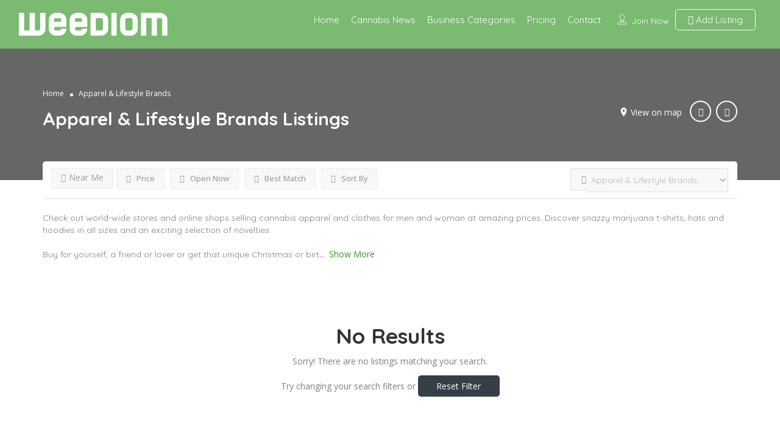

--- FILE ---
content_type: text/html; charset=UTF-8
request_url: https://weediom.com/biz/listing-category/apparel-lifestyle-brands/
body_size: 37971
content:
<!DOCTYPE html>
<!--[if IE 7 ]>    <html class="ie7"> <![endif]-->
<!--[if IE 8 ]>    <html class="ie8"> <![endif]-->

<html lang="en-US" prefix="og: http://ogp.me/ns#">
    <head>

<!-- Global site tag (gtag.js) - Google Analytics -->
<script async src="https://www.googletagmanager.com/gtag/js?id=UA-130206007-1"></script>
<script>
  window.dataLayer = window.dataLayer || [];
  function gtag(){dataLayer.push(arguments);}
  gtag('js', new Date());

  gtag('config', 'UA-130206007-1');
</script>


        <meta charset="UTF-8">
	   <!-- Mobile Meta -->
		<meta name="viewport" content="width=device-width, initial-scale=1">
		<meta http-equiv="Content-Type" content="text/html;charset=utf-8">		
		<META HTTP-EQUIV="CACHE-CONTROL" CONTENT="NO-CACHE" />

			
		<title>Cannabis Apparel and Clothes - Weediom Weed and Cannabis Clothing</title>
<meta name='robots' content='max-image-preview:large' />

<!-- This site is optimized with the Yoast SEO Premium plugin v9.2.1 - https://yoast.com/wordpress/plugins/seo/ -->
<meta name="description" content="Shop online at dedicated cannabis apparel and clothes stores selling everything from bags, t-shirts and hoodies to coats and marajuana novelties."/>
<link rel="canonical" href="https://weediom.com/biz/listing-category/apparel-lifestyle-brands/" />
<meta property="og:locale" content="en_US" />
<meta property="og:type" content="object" />
<meta property="og:title" content="Cannabis Apparel and Clothes - Weediom Weed and Cannabis Clothing" />
<meta property="og:description" content="Shop online at dedicated cannabis apparel and clothes stores selling everything from bags, t-shirts and hoodies to coats and marajuana novelties." />
<meta property="og:url" content="https://weediom.com/biz/listing-category/apparel-lifestyle-brands/" />
<meta property="og:site_name" content="Weediom" />
<meta name="twitter:card" content="summary_large_image" />
<meta name="twitter:description" content="Shop online at dedicated cannabis apparel and clothes stores selling everything from bags, t-shirts and hoodies to coats and marajuana novelties." />
<meta name="twitter:title" content="Cannabis Apparel and Clothes - Weediom Weed and Cannabis Clothing" />
<!-- / Yoast SEO Premium plugin. -->

<link rel='dns-prefetch' href='//maps.googleapis.com' />
<link rel='dns-prefetch' href='//html5shim.googlecode.com' />
<link rel='dns-prefetch' href='//fonts.googleapis.com' />
<link rel='preconnect' href='https://fonts.gstatic.com' crossorigin />
<link rel="alternate" type="application/rss+xml" title="Weediom &raquo; Feed" href="https://weediom.com/biz/feed/" />
<link rel="alternate" type="application/rss+xml" title="Weediom &raquo; Comments Feed" href="https://weediom.com/biz/comments/feed/" />
<link rel="alternate" type="application/rss+xml" title="Weediom &raquo; Apparel &amp; Lifestyle Brands Categories Feed" href="https://weediom.com/biz/listing-category/apparel-lifestyle-brands/feed/" />
<style id='wp-img-auto-sizes-contain-inline-css' type='text/css'>
img:is([sizes=auto i],[sizes^="auto," i]){contain-intrinsic-size:3000px 1500px}
/*# sourceURL=wp-img-auto-sizes-contain-inline-css */
</style>
<link rel='stylesheet' id='dashicons-css' href='https://weediom.com/biz/wp-includes/css/dashicons.min.css' type='text/css' media='all' />
<link rel='stylesheet' id='post-views-counter-frontend-css' href='https://weediom.com/biz/wp-content/plugins/post-views-counter/css/frontend.min.css' type='text/css' media='all' />
<style id='wp-emoji-styles-inline-css' type='text/css'>

	img.wp-smiley, img.emoji {
		display: inline !important;
		border: none !important;
		box-shadow: none !important;
		height: 1em !important;
		width: 1em !important;
		margin: 0 0.07em !important;
		vertical-align: -0.1em !important;
		background: none !important;
		padding: 0 !important;
	}
/*# sourceURL=wp-emoji-styles-inline-css */
</style>
<style id='wp-block-library-inline-css' type='text/css'>
:root{--wp-block-synced-color:#7a00df;--wp-block-synced-color--rgb:122,0,223;--wp-bound-block-color:var(--wp-block-synced-color);--wp-editor-canvas-background:#ddd;--wp-admin-theme-color:#007cba;--wp-admin-theme-color--rgb:0,124,186;--wp-admin-theme-color-darker-10:#006ba1;--wp-admin-theme-color-darker-10--rgb:0,107,160.5;--wp-admin-theme-color-darker-20:#005a87;--wp-admin-theme-color-darker-20--rgb:0,90,135;--wp-admin-border-width-focus:2px}@media (min-resolution:192dpi){:root{--wp-admin-border-width-focus:1.5px}}.wp-element-button{cursor:pointer}:root .has-very-light-gray-background-color{background-color:#eee}:root .has-very-dark-gray-background-color{background-color:#313131}:root .has-very-light-gray-color{color:#eee}:root .has-very-dark-gray-color{color:#313131}:root .has-vivid-green-cyan-to-vivid-cyan-blue-gradient-background{background:linear-gradient(135deg,#00d084,#0693e3)}:root .has-purple-crush-gradient-background{background:linear-gradient(135deg,#34e2e4,#4721fb 50%,#ab1dfe)}:root .has-hazy-dawn-gradient-background{background:linear-gradient(135deg,#faaca8,#dad0ec)}:root .has-subdued-olive-gradient-background{background:linear-gradient(135deg,#fafae1,#67a671)}:root .has-atomic-cream-gradient-background{background:linear-gradient(135deg,#fdd79a,#004a59)}:root .has-nightshade-gradient-background{background:linear-gradient(135deg,#330968,#31cdcf)}:root .has-midnight-gradient-background{background:linear-gradient(135deg,#020381,#2874fc)}:root{--wp--preset--font-size--normal:16px;--wp--preset--font-size--huge:42px}.has-regular-font-size{font-size:1em}.has-larger-font-size{font-size:2.625em}.has-normal-font-size{font-size:var(--wp--preset--font-size--normal)}.has-huge-font-size{font-size:var(--wp--preset--font-size--huge)}.has-text-align-center{text-align:center}.has-text-align-left{text-align:left}.has-text-align-right{text-align:right}.has-fit-text{white-space:nowrap!important}#end-resizable-editor-section{display:none}.aligncenter{clear:both}.items-justified-left{justify-content:flex-start}.items-justified-center{justify-content:center}.items-justified-right{justify-content:flex-end}.items-justified-space-between{justify-content:space-between}.screen-reader-text{border:0;clip-path:inset(50%);height:1px;margin:-1px;overflow:hidden;padding:0;position:absolute;width:1px;word-wrap:normal!important}.screen-reader-text:focus{background-color:#ddd;clip-path:none;color:#444;display:block;font-size:1em;height:auto;left:5px;line-height:normal;padding:15px 23px 14px;text-decoration:none;top:5px;width:auto;z-index:100000}html :where(.has-border-color){border-style:solid}html :where([style*=border-top-color]){border-top-style:solid}html :where([style*=border-right-color]){border-right-style:solid}html :where([style*=border-bottom-color]){border-bottom-style:solid}html :where([style*=border-left-color]){border-left-style:solid}html :where([style*=border-width]){border-style:solid}html :where([style*=border-top-width]){border-top-style:solid}html :where([style*=border-right-width]){border-right-style:solid}html :where([style*=border-bottom-width]){border-bottom-style:solid}html :where([style*=border-left-width]){border-left-style:solid}html :where(img[class*=wp-image-]){height:auto;max-width:100%}:where(figure){margin:0 0 1em}html :where(.is-position-sticky){--wp-admin--admin-bar--position-offset:var(--wp-admin--admin-bar--height,0px)}@media screen and (max-width:600px){html :where(.is-position-sticky){--wp-admin--admin-bar--position-offset:0px}}

/*# sourceURL=wp-block-library-inline-css */
</style><style id='global-styles-inline-css' type='text/css'>
:root{--wp--preset--aspect-ratio--square: 1;--wp--preset--aspect-ratio--4-3: 4/3;--wp--preset--aspect-ratio--3-4: 3/4;--wp--preset--aspect-ratio--3-2: 3/2;--wp--preset--aspect-ratio--2-3: 2/3;--wp--preset--aspect-ratio--16-9: 16/9;--wp--preset--aspect-ratio--9-16: 9/16;--wp--preset--color--black: #000000;--wp--preset--color--cyan-bluish-gray: #abb8c3;--wp--preset--color--white: #ffffff;--wp--preset--color--pale-pink: #f78da7;--wp--preset--color--vivid-red: #cf2e2e;--wp--preset--color--luminous-vivid-orange: #ff6900;--wp--preset--color--luminous-vivid-amber: #fcb900;--wp--preset--color--light-green-cyan: #7bdcb5;--wp--preset--color--vivid-green-cyan: #00d084;--wp--preset--color--pale-cyan-blue: #8ed1fc;--wp--preset--color--vivid-cyan-blue: #0693e3;--wp--preset--color--vivid-purple: #9b51e0;--wp--preset--gradient--vivid-cyan-blue-to-vivid-purple: linear-gradient(135deg,rgb(6,147,227) 0%,rgb(155,81,224) 100%);--wp--preset--gradient--light-green-cyan-to-vivid-green-cyan: linear-gradient(135deg,rgb(122,220,180) 0%,rgb(0,208,130) 100%);--wp--preset--gradient--luminous-vivid-amber-to-luminous-vivid-orange: linear-gradient(135deg,rgb(252,185,0) 0%,rgb(255,105,0) 100%);--wp--preset--gradient--luminous-vivid-orange-to-vivid-red: linear-gradient(135deg,rgb(255,105,0) 0%,rgb(207,46,46) 100%);--wp--preset--gradient--very-light-gray-to-cyan-bluish-gray: linear-gradient(135deg,rgb(238,238,238) 0%,rgb(169,184,195) 100%);--wp--preset--gradient--cool-to-warm-spectrum: linear-gradient(135deg,rgb(74,234,220) 0%,rgb(151,120,209) 20%,rgb(207,42,186) 40%,rgb(238,44,130) 60%,rgb(251,105,98) 80%,rgb(254,248,76) 100%);--wp--preset--gradient--blush-light-purple: linear-gradient(135deg,rgb(255,206,236) 0%,rgb(152,150,240) 100%);--wp--preset--gradient--blush-bordeaux: linear-gradient(135deg,rgb(254,205,165) 0%,rgb(254,45,45) 50%,rgb(107,0,62) 100%);--wp--preset--gradient--luminous-dusk: linear-gradient(135deg,rgb(255,203,112) 0%,rgb(199,81,192) 50%,rgb(65,88,208) 100%);--wp--preset--gradient--pale-ocean: linear-gradient(135deg,rgb(255,245,203) 0%,rgb(182,227,212) 50%,rgb(51,167,181) 100%);--wp--preset--gradient--electric-grass: linear-gradient(135deg,rgb(202,248,128) 0%,rgb(113,206,126) 100%);--wp--preset--gradient--midnight: linear-gradient(135deg,rgb(2,3,129) 0%,rgb(40,116,252) 100%);--wp--preset--font-size--small: 13px;--wp--preset--font-size--medium: 20px;--wp--preset--font-size--large: 36px;--wp--preset--font-size--x-large: 42px;--wp--preset--spacing--20: 0.44rem;--wp--preset--spacing--30: 0.67rem;--wp--preset--spacing--40: 1rem;--wp--preset--spacing--50: 1.5rem;--wp--preset--spacing--60: 2.25rem;--wp--preset--spacing--70: 3.38rem;--wp--preset--spacing--80: 5.06rem;--wp--preset--shadow--natural: 6px 6px 9px rgba(0, 0, 0, 0.2);--wp--preset--shadow--deep: 12px 12px 50px rgba(0, 0, 0, 0.4);--wp--preset--shadow--sharp: 6px 6px 0px rgba(0, 0, 0, 0.2);--wp--preset--shadow--outlined: 6px 6px 0px -3px rgb(255, 255, 255), 6px 6px rgb(0, 0, 0);--wp--preset--shadow--crisp: 6px 6px 0px rgb(0, 0, 0);}:where(.is-layout-flex){gap: 0.5em;}:where(.is-layout-grid){gap: 0.5em;}body .is-layout-flex{display: flex;}.is-layout-flex{flex-wrap: wrap;align-items: center;}.is-layout-flex > :is(*, div){margin: 0;}body .is-layout-grid{display: grid;}.is-layout-grid > :is(*, div){margin: 0;}:where(.wp-block-columns.is-layout-flex){gap: 2em;}:where(.wp-block-columns.is-layout-grid){gap: 2em;}:where(.wp-block-post-template.is-layout-flex){gap: 1.25em;}:where(.wp-block-post-template.is-layout-grid){gap: 1.25em;}.has-black-color{color: var(--wp--preset--color--black) !important;}.has-cyan-bluish-gray-color{color: var(--wp--preset--color--cyan-bluish-gray) !important;}.has-white-color{color: var(--wp--preset--color--white) !important;}.has-pale-pink-color{color: var(--wp--preset--color--pale-pink) !important;}.has-vivid-red-color{color: var(--wp--preset--color--vivid-red) !important;}.has-luminous-vivid-orange-color{color: var(--wp--preset--color--luminous-vivid-orange) !important;}.has-luminous-vivid-amber-color{color: var(--wp--preset--color--luminous-vivid-amber) !important;}.has-light-green-cyan-color{color: var(--wp--preset--color--light-green-cyan) !important;}.has-vivid-green-cyan-color{color: var(--wp--preset--color--vivid-green-cyan) !important;}.has-pale-cyan-blue-color{color: var(--wp--preset--color--pale-cyan-blue) !important;}.has-vivid-cyan-blue-color{color: var(--wp--preset--color--vivid-cyan-blue) !important;}.has-vivid-purple-color{color: var(--wp--preset--color--vivid-purple) !important;}.has-black-background-color{background-color: var(--wp--preset--color--black) !important;}.has-cyan-bluish-gray-background-color{background-color: var(--wp--preset--color--cyan-bluish-gray) !important;}.has-white-background-color{background-color: var(--wp--preset--color--white) !important;}.has-pale-pink-background-color{background-color: var(--wp--preset--color--pale-pink) !important;}.has-vivid-red-background-color{background-color: var(--wp--preset--color--vivid-red) !important;}.has-luminous-vivid-orange-background-color{background-color: var(--wp--preset--color--luminous-vivid-orange) !important;}.has-luminous-vivid-amber-background-color{background-color: var(--wp--preset--color--luminous-vivid-amber) !important;}.has-light-green-cyan-background-color{background-color: var(--wp--preset--color--light-green-cyan) !important;}.has-vivid-green-cyan-background-color{background-color: var(--wp--preset--color--vivid-green-cyan) !important;}.has-pale-cyan-blue-background-color{background-color: var(--wp--preset--color--pale-cyan-blue) !important;}.has-vivid-cyan-blue-background-color{background-color: var(--wp--preset--color--vivid-cyan-blue) !important;}.has-vivid-purple-background-color{background-color: var(--wp--preset--color--vivid-purple) !important;}.has-black-border-color{border-color: var(--wp--preset--color--black) !important;}.has-cyan-bluish-gray-border-color{border-color: var(--wp--preset--color--cyan-bluish-gray) !important;}.has-white-border-color{border-color: var(--wp--preset--color--white) !important;}.has-pale-pink-border-color{border-color: var(--wp--preset--color--pale-pink) !important;}.has-vivid-red-border-color{border-color: var(--wp--preset--color--vivid-red) !important;}.has-luminous-vivid-orange-border-color{border-color: var(--wp--preset--color--luminous-vivid-orange) !important;}.has-luminous-vivid-amber-border-color{border-color: var(--wp--preset--color--luminous-vivid-amber) !important;}.has-light-green-cyan-border-color{border-color: var(--wp--preset--color--light-green-cyan) !important;}.has-vivid-green-cyan-border-color{border-color: var(--wp--preset--color--vivid-green-cyan) !important;}.has-pale-cyan-blue-border-color{border-color: var(--wp--preset--color--pale-cyan-blue) !important;}.has-vivid-cyan-blue-border-color{border-color: var(--wp--preset--color--vivid-cyan-blue) !important;}.has-vivid-purple-border-color{border-color: var(--wp--preset--color--vivid-purple) !important;}.has-vivid-cyan-blue-to-vivid-purple-gradient-background{background: var(--wp--preset--gradient--vivid-cyan-blue-to-vivid-purple) !important;}.has-light-green-cyan-to-vivid-green-cyan-gradient-background{background: var(--wp--preset--gradient--light-green-cyan-to-vivid-green-cyan) !important;}.has-luminous-vivid-amber-to-luminous-vivid-orange-gradient-background{background: var(--wp--preset--gradient--luminous-vivid-amber-to-luminous-vivid-orange) !important;}.has-luminous-vivid-orange-to-vivid-red-gradient-background{background: var(--wp--preset--gradient--luminous-vivid-orange-to-vivid-red) !important;}.has-very-light-gray-to-cyan-bluish-gray-gradient-background{background: var(--wp--preset--gradient--very-light-gray-to-cyan-bluish-gray) !important;}.has-cool-to-warm-spectrum-gradient-background{background: var(--wp--preset--gradient--cool-to-warm-spectrum) !important;}.has-blush-light-purple-gradient-background{background: var(--wp--preset--gradient--blush-light-purple) !important;}.has-blush-bordeaux-gradient-background{background: var(--wp--preset--gradient--blush-bordeaux) !important;}.has-luminous-dusk-gradient-background{background: var(--wp--preset--gradient--luminous-dusk) !important;}.has-pale-ocean-gradient-background{background: var(--wp--preset--gradient--pale-ocean) !important;}.has-electric-grass-gradient-background{background: var(--wp--preset--gradient--electric-grass) !important;}.has-midnight-gradient-background{background: var(--wp--preset--gradient--midnight) !important;}.has-small-font-size{font-size: var(--wp--preset--font-size--small) !important;}.has-medium-font-size{font-size: var(--wp--preset--font-size--medium) !important;}.has-large-font-size{font-size: var(--wp--preset--font-size--large) !important;}.has-x-large-font-size{font-size: var(--wp--preset--font-size--x-large) !important;}
/*# sourceURL=global-styles-inline-css */
</style>

<style id='classic-theme-styles-inline-css' type='text/css'>
/*! This file is auto-generated */
.wp-block-button__link{color:#fff;background-color:#32373c;border-radius:9999px;box-shadow:none;text-decoration:none;padding:calc(.667em + 2px) calc(1.333em + 2px);font-size:1.125em}.wp-block-file__button{background:#32373c;color:#fff;text-decoration:none}
/*# sourceURL=/wp-includes/css/classic-themes.min.css */
</style>
<link rel='stylesheet' id='mpp_gutenberg-css' href='https://weediom.com/biz/wp-content/plugins/metronet-profile-picture/dist/blocks.style.build.css' type='text/css' media='all' />
<link rel='stylesheet' id='contact-form-7-css' href='https://weediom.com/biz/wp-content/plugins/contact-form-7/includes/css/styles.css' type='text/css' media='all' />
<link rel='stylesheet' id='listingpr-parent-style-css' href='https://weediom.com/biz/wp-content/themes/listingpro/style.css' type='text/css' media='all' />
<link rel='stylesheet' id='bootstrap-css' href='https://weediom.com/biz/wp-content/themes/listingpro/assets/lib/bootstrap/css/bootstrap.min.css' type='text/css' media='all' />
<link rel='stylesheet' id='Magnific-Popup-css' href='https://weediom.com/biz/wp-content/themes/listingpro/assets/lib/Magnific-Popup-master/magnific-popup.css' type='text/css' media='all' />
<link rel='stylesheet' id='popup-component-css' href='https://weediom.com/biz/wp-content/themes/listingpro/assets/lib/popup/css/component.css' type='text/css' media='all' />
<link rel='stylesheet' id='Font-awesome-css' href='https://weediom.com/biz/wp-content/themes/listingpro/assets/lib/font-awesome/css/font-awesome.min.css' type='text/css' media='all' />
<link rel='stylesheet' id='Mmenu-css' href='https://weediom.com/biz/wp-content/themes/listingpro/assets/lib/jquerym.menu/css/jquery.mmenu.all.css' type='text/css' media='all' />
<link rel='stylesheet' id='MapBox-css' href='https://weediom.com/biz/wp-content/themes/listingpro/assets/css/mapbox.css' type='text/css' media='all' />
<link rel='stylesheet' id='Chosen-css' href='https://weediom.com/biz/wp-content/themes/listingpro/assets/lib/chosen/chosen.css' type='text/css' media='all' />
<link rel='stylesheet' id='bootstrap-datetimepicker-css-css' href='https://weediom.com/biz/wp-content/themes/listingpro/assets/css/bootstrap-datetimepicker.min.css' type='text/css' media='all' />
<link rel='stylesheet' id='Slick-css-css' href='https://weediom.com/biz/wp-content/themes/listingpro/assets/lib/slick/slick.css' type='text/css' media='all' />
<link rel='stylesheet' id='Slick-theme-css' href='https://weediom.com/biz/wp-content/themes/listingpro/assets/lib/slick/slick-theme.css' type='text/css' media='all' />
<link rel='stylesheet' id='css-prettyphoto-css' href='https://weediom.com/biz/wp-content/themes/listingpro/assets/css/prettyphoto.css' type='text/css' media='all' />
<link rel='stylesheet' id='jquery-ui-css' href='https://weediom.com/biz/wp-content/themes/listingpro/assets/css/jquery-ui.css' type='text/css' media='all' />
<link rel='stylesheet' id='icon8-css' href='https://weediom.com/biz/wp-content/themes/listingpro/assets/lib/icon8/styles.min.css' type='text/css' media='all' />
<link rel='stylesheet' id='Color-css' href='https://weediom.com/biz/wp-content/themes/listingpro/assets/css/colors.css' type='text/css' media='all' />
<link rel='stylesheet' id='custom-font-css' href='https://weediom.com/biz/wp-content/themes/listingpro/assets/css/font.css' type='text/css' media='all' />
<link rel='stylesheet' id='Main-css' href='https://weediom.com/biz/wp-content/themes/listingpro/assets/css/main.css' type='text/css' media='all' />
<link rel='stylesheet' id='Responsive-css' href='https://weediom.com/biz/wp-content/themes/listingpro/assets/css/responsive.css' type='text/css' media='all' />
<link rel='stylesheet' id='select2-css' href='https://weediom.com/biz/wp-content/themes/listingpro/assets/css/select2.css' type='text/css' media='all' />
<link rel='stylesheet' id='dynamiclocation-css' href='https://weediom.com/biz/wp-content/themes/listingpro/assets/css/city-autocomplete.css' type='text/css' media='all' />
<link rel='stylesheet' id='lp-body-overlay-css' href='https://weediom.com/biz/wp-content/themes/listingpro/assets/css/common.loading.css' type='text/css' media='all' />
<link rel='stylesheet' id='bootstrapslider-css' href='https://weediom.com/biz/wp-content/themes/listingpro/assets/lib/bootstrap/css/bootstrap-slider.css' type='text/css' media='all' />
<link rel='stylesheet' id='mourisjs-css' href='https://weediom.com/biz/wp-content/themes/listingpro/assets/css/morris.css' type='text/css' media='all' />
<link rel='stylesheet' id='listingpro-css' href='https://weediom.com/biz/wp-content/themes/listingpro-child/style.css' type='text/css' media='all' />
<link rel='stylesheet' id='version2-countdown-css' href='https://weediom.com/biz/wp-content/themes/listingpro/assets/lib/countdown/flipclock.css' type='text/css' media='all' />
<link rel='stylesheet' id='version2-styles-css' href='https://weediom.com/biz/wp-content/themes/listingpro/assets/css/main-new.css' type='text/css' media='all' />
<link rel='stylesheet' id='version2-colors-css' href='https://weediom.com/biz/wp-content/themes/listingpro/assets/css/colors-new.css' type='text/css' media='all' />
<link rel="preload" as="style" href="https://fonts.googleapis.com/css?family=Quicksand:300,400,500,600,700%7COpen%20Sans:300,400,500,600,700,800,300italic,400italic,500italic,600italic,700italic,800italic&#038;display=swap" /><link rel="stylesheet" href="https://fonts.googleapis.com/css?family=Quicksand:300,400,500,600,700%7COpen%20Sans:300,400,500,600,700,800,300italic,400italic,500italic,600italic,700italic,800italic&#038;display=swap" media="print" onload="this.media='all'"><noscript><link rel="stylesheet" href="https://fonts.googleapis.com/css?family=Quicksand:300,400,500,600,700%7COpen%20Sans:300,400,500,600,700,800,300italic,400italic,500italic,600italic,700italic,800italic&#038;display=swap" /></noscript><link rel='stylesheet' id='moove_gdpr_frontend-css' href='https://weediom.com/biz/wp-content/plugins/gdpr-cookie-compliance/dist/styles/gdpr-main-nf.css' type='text/css' media='all' />
<style id='moove_gdpr_frontend-inline-css' type='text/css'>
				#moove_gdpr_cookie_modal .moove-gdpr-modal-content .moove-gdpr-tab-main h3.tab-title, 
				#moove_gdpr_cookie_modal .moove-gdpr-modal-content .moove-gdpr-tab-main span.tab-title,
				#moove_gdpr_cookie_modal .moove-gdpr-modal-content .moove-gdpr-modal-left-content #moove-gdpr-menu li a, 
				#moove_gdpr_cookie_modal .moove-gdpr-modal-content .moove-gdpr-modal-left-content #moove-gdpr-menu li button,
				#moove_gdpr_cookie_modal .moove-gdpr-modal-content .moove-gdpr-modal-left-content .moove-gdpr-branding-cnt a,
				#moove_gdpr_cookie_modal .moove-gdpr-modal-content .moove-gdpr-modal-footer-content .moove-gdpr-button-holder a.mgbutton, 
				#moove_gdpr_cookie_modal .moove-gdpr-modal-content .moove-gdpr-modal-footer-content .moove-gdpr-button-holder button.mgbutton,
				#moove_gdpr_cookie_modal .cookie-switch .cookie-slider:after, 
				#moove_gdpr_cookie_modal .cookie-switch .slider:after, 
				#moove_gdpr_cookie_modal .switch .cookie-slider:after, 
				#moove_gdpr_cookie_modal .switch .slider:after,
				#moove_gdpr_cookie_info_bar .moove-gdpr-info-bar-container .moove-gdpr-info-bar-content p, 
				#moove_gdpr_cookie_info_bar .moove-gdpr-info-bar-container .moove-gdpr-info-bar-content p a,
				#moove_gdpr_cookie_info_bar .moove-gdpr-info-bar-container .moove-gdpr-info-bar-content a.mgbutton, 
				#moove_gdpr_cookie_info_bar .moove-gdpr-info-bar-container .moove-gdpr-info-bar-content button.mgbutton,
				#moove_gdpr_cookie_modal .moove-gdpr-modal-content .moove-gdpr-tab-main .moove-gdpr-tab-main-content h1, 
				#moove_gdpr_cookie_modal .moove-gdpr-modal-content .moove-gdpr-tab-main .moove-gdpr-tab-main-content h2, 
				#moove_gdpr_cookie_modal .moove-gdpr-modal-content .moove-gdpr-tab-main .moove-gdpr-tab-main-content h3, 
				#moove_gdpr_cookie_modal .moove-gdpr-modal-content .moove-gdpr-tab-main .moove-gdpr-tab-main-content h4, 
				#moove_gdpr_cookie_modal .moove-gdpr-modal-content .moove-gdpr-tab-main .moove-gdpr-tab-main-content h5, 
				#moove_gdpr_cookie_modal .moove-gdpr-modal-content .moove-gdpr-tab-main .moove-gdpr-tab-main-content h6,
				#moove_gdpr_cookie_modal .moove-gdpr-modal-content.moove_gdpr_modal_theme_v2 .moove-gdpr-modal-title .tab-title,
				#moove_gdpr_cookie_modal .moove-gdpr-modal-content.moove_gdpr_modal_theme_v2 .moove-gdpr-tab-main h3.tab-title, 
				#moove_gdpr_cookie_modal .moove-gdpr-modal-content.moove_gdpr_modal_theme_v2 .moove-gdpr-tab-main span.tab-title,
				#moove_gdpr_cookie_modal .moove-gdpr-modal-content.moove_gdpr_modal_theme_v2 .moove-gdpr-branding-cnt a {
					font-weight: inherit				}
			#moove_gdpr_cookie_modal,#moove_gdpr_cookie_info_bar,.gdpr_cookie_settings_shortcode_content{font-family:inherit}#moove_gdpr_save_popup_settings_button{background-color:#373737;color:#fff}#moove_gdpr_save_popup_settings_button:hover{background-color:#000}#moove_gdpr_cookie_info_bar .moove-gdpr-info-bar-container .moove-gdpr-info-bar-content a.mgbutton,#moove_gdpr_cookie_info_bar .moove-gdpr-info-bar-container .moove-gdpr-info-bar-content button.mgbutton{background-color:#7aba71}#moove_gdpr_cookie_modal .moove-gdpr-modal-content .moove-gdpr-modal-footer-content .moove-gdpr-button-holder a.mgbutton,#moove_gdpr_cookie_modal .moove-gdpr-modal-content .moove-gdpr-modal-footer-content .moove-gdpr-button-holder button.mgbutton,.gdpr_cookie_settings_shortcode_content .gdpr-shr-button.button-green{background-color:#7aba71;border-color:#7aba71}#moove_gdpr_cookie_modal .moove-gdpr-modal-content .moove-gdpr-modal-footer-content .moove-gdpr-button-holder a.mgbutton:hover,#moove_gdpr_cookie_modal .moove-gdpr-modal-content .moove-gdpr-modal-footer-content .moove-gdpr-button-holder button.mgbutton:hover,.gdpr_cookie_settings_shortcode_content .gdpr-shr-button.button-green:hover{background-color:#fff;color:#7aba71}#moove_gdpr_cookie_modal .moove-gdpr-modal-content .moove-gdpr-modal-close i,#moove_gdpr_cookie_modal .moove-gdpr-modal-content .moove-gdpr-modal-close span.gdpr-icon{background-color:#7aba71;border:1px solid #7aba71}#moove_gdpr_cookie_info_bar span.moove-gdpr-infobar-allow-all.focus-g,#moove_gdpr_cookie_info_bar span.moove-gdpr-infobar-allow-all:focus,#moove_gdpr_cookie_info_bar button.moove-gdpr-infobar-allow-all.focus-g,#moove_gdpr_cookie_info_bar button.moove-gdpr-infobar-allow-all:focus,#moove_gdpr_cookie_info_bar span.moove-gdpr-infobar-reject-btn.focus-g,#moove_gdpr_cookie_info_bar span.moove-gdpr-infobar-reject-btn:focus,#moove_gdpr_cookie_info_bar button.moove-gdpr-infobar-reject-btn.focus-g,#moove_gdpr_cookie_info_bar button.moove-gdpr-infobar-reject-btn:focus,#moove_gdpr_cookie_info_bar span.change-settings-button.focus-g,#moove_gdpr_cookie_info_bar span.change-settings-button:focus,#moove_gdpr_cookie_info_bar button.change-settings-button.focus-g,#moove_gdpr_cookie_info_bar button.change-settings-button:focus{-webkit-box-shadow:0 0 1px 3px #7aba71;-moz-box-shadow:0 0 1px 3px #7aba71;box-shadow:0 0 1px 3px #7aba71}#moove_gdpr_cookie_modal .moove-gdpr-modal-content .moove-gdpr-modal-close i:hover,#moove_gdpr_cookie_modal .moove-gdpr-modal-content .moove-gdpr-modal-close span.gdpr-icon:hover,#moove_gdpr_cookie_info_bar span[data-href]>u.change-settings-button{color:#7aba71}#moove_gdpr_cookie_modal .moove-gdpr-modal-content .moove-gdpr-modal-left-content #moove-gdpr-menu li.menu-item-selected a span.gdpr-icon,#moove_gdpr_cookie_modal .moove-gdpr-modal-content .moove-gdpr-modal-left-content #moove-gdpr-menu li.menu-item-selected button span.gdpr-icon{color:inherit}#moove_gdpr_cookie_modal .moove-gdpr-modal-content .moove-gdpr-modal-left-content #moove-gdpr-menu li a span.gdpr-icon,#moove_gdpr_cookie_modal .moove-gdpr-modal-content .moove-gdpr-modal-left-content #moove-gdpr-menu li button span.gdpr-icon{color:inherit}#moove_gdpr_cookie_modal .gdpr-acc-link{line-height:0;font-size:0;color:transparent;position:absolute}#moove_gdpr_cookie_modal .moove-gdpr-modal-content .moove-gdpr-modal-close:hover i,#moove_gdpr_cookie_modal .moove-gdpr-modal-content .moove-gdpr-modal-left-content #moove-gdpr-menu li a,#moove_gdpr_cookie_modal .moove-gdpr-modal-content .moove-gdpr-modal-left-content #moove-gdpr-menu li button,#moove_gdpr_cookie_modal .moove-gdpr-modal-content .moove-gdpr-modal-left-content #moove-gdpr-menu li button i,#moove_gdpr_cookie_modal .moove-gdpr-modal-content .moove-gdpr-modal-left-content #moove-gdpr-menu li a i,#moove_gdpr_cookie_modal .moove-gdpr-modal-content .moove-gdpr-tab-main .moove-gdpr-tab-main-content a:hover,#moove_gdpr_cookie_info_bar.moove-gdpr-dark-scheme .moove-gdpr-info-bar-container .moove-gdpr-info-bar-content a.mgbutton:hover,#moove_gdpr_cookie_info_bar.moove-gdpr-dark-scheme .moove-gdpr-info-bar-container .moove-gdpr-info-bar-content button.mgbutton:hover,#moove_gdpr_cookie_info_bar.moove-gdpr-dark-scheme .moove-gdpr-info-bar-container .moove-gdpr-info-bar-content a:hover,#moove_gdpr_cookie_info_bar.moove-gdpr-dark-scheme .moove-gdpr-info-bar-container .moove-gdpr-info-bar-content button:hover,#moove_gdpr_cookie_info_bar.moove-gdpr-dark-scheme .moove-gdpr-info-bar-container .moove-gdpr-info-bar-content span.change-settings-button:hover,#moove_gdpr_cookie_info_bar.moove-gdpr-dark-scheme .moove-gdpr-info-bar-container .moove-gdpr-info-bar-content button.change-settings-button:hover,#moove_gdpr_cookie_info_bar.moove-gdpr-dark-scheme .moove-gdpr-info-bar-container .moove-gdpr-info-bar-content u.change-settings-button:hover,#moove_gdpr_cookie_info_bar span[data-href]>u.change-settings-button,#moove_gdpr_cookie_info_bar.moove-gdpr-dark-scheme .moove-gdpr-info-bar-container .moove-gdpr-info-bar-content a.mgbutton.focus-g,#moove_gdpr_cookie_info_bar.moove-gdpr-dark-scheme .moove-gdpr-info-bar-container .moove-gdpr-info-bar-content button.mgbutton.focus-g,#moove_gdpr_cookie_info_bar.moove-gdpr-dark-scheme .moove-gdpr-info-bar-container .moove-gdpr-info-bar-content a.focus-g,#moove_gdpr_cookie_info_bar.moove-gdpr-dark-scheme .moove-gdpr-info-bar-container .moove-gdpr-info-bar-content button.focus-g,#moove_gdpr_cookie_info_bar.moove-gdpr-dark-scheme .moove-gdpr-info-bar-container .moove-gdpr-info-bar-content a.mgbutton:focus,#moove_gdpr_cookie_info_bar.moove-gdpr-dark-scheme .moove-gdpr-info-bar-container .moove-gdpr-info-bar-content button.mgbutton:focus,#moove_gdpr_cookie_info_bar.moove-gdpr-dark-scheme .moove-gdpr-info-bar-container .moove-gdpr-info-bar-content a:focus,#moove_gdpr_cookie_info_bar.moove-gdpr-dark-scheme .moove-gdpr-info-bar-container .moove-gdpr-info-bar-content button:focus,#moove_gdpr_cookie_info_bar.moove-gdpr-dark-scheme .moove-gdpr-info-bar-container .moove-gdpr-info-bar-content span.change-settings-button.focus-g,span.change-settings-button:focus,button.change-settings-button.focus-g,button.change-settings-button:focus,#moove_gdpr_cookie_info_bar.moove-gdpr-dark-scheme .moove-gdpr-info-bar-container .moove-gdpr-info-bar-content u.change-settings-button.focus-g,#moove_gdpr_cookie_info_bar.moove-gdpr-dark-scheme .moove-gdpr-info-bar-container .moove-gdpr-info-bar-content u.change-settings-button:focus{color:#7aba71}#moove_gdpr_cookie_modal .moove-gdpr-branding.focus-g span,#moove_gdpr_cookie_modal .moove-gdpr-modal-content .moove-gdpr-tab-main a.focus-g,#moove_gdpr_cookie_modal .moove-gdpr-modal-content .moove-gdpr-tab-main .gdpr-cd-details-toggle.focus-g{color:#7aba71}#moove_gdpr_cookie_modal.gdpr_lightbox-hide{display:none}
/*# sourceURL=moove_gdpr_frontend-inline-css */
</style>
<script type="text/javascript">
            window._nslDOMReady = (function () {
                const executedCallbacks = new Set();
            
                return function (callback) {
                    /**
                    * Third parties might dispatch DOMContentLoaded events, so we need to ensure that we only run our callback once!
                    */
                    if (executedCallbacks.has(callback)) return;
            
                    const wrappedCallback = function () {
                        if (executedCallbacks.has(callback)) return;
                        executedCallbacks.add(callback);
                        callback();
                    };
            
                    if (document.readyState === "complete" || document.readyState === "interactive") {
                        wrappedCallback();
                    } else {
                        document.addEventListener("DOMContentLoaded", wrappedCallback);
                    }
                };
            })();
        </script><script type="text/javascript" src="https://weediom.com/biz/wp-includes/js/jquery/jquery.min.js" id="jquery-core-js"></script>
<script type="text/javascript" src="https://weediom.com/biz/wp-includes/js/jquery/jquery-migrate.min.js" id="jquery-migrate-js"></script>
<script type="text/javascript" id="ajax-login-script-js-extra">
/* <![CDATA[ */
var ajax_login_object = {"ajaxurl":"https://weediom.com/biz/wp-admin/admin-ajax.php","redirecturl":"https://excessively.net/listing-author/","loadingmessage":"\u003Cspan class=\"alert alert-info\"\u003EPlease wait...\u003Ci class=\"fa fa-spinner fa-spin\"\u003E\u003C/i\u003E\u003C/span\u003E"};
//# sourceURL=ajax-login-script-js-extra
/* ]]> */
</script>
<script type="text/javascript" src="https://weediom.com/biz/wp-content/themes/listingpro/assets/js/login.js" id="ajax-login-script-js"></script>
<script type="text/javascript" id="search-ajax-script-js-extra">
/* <![CDATA[ */
var ajax_search_term_object = {"ajaxurl":"https://weediom.com/biz/wp-admin/admin-ajax.php"};
//# sourceURL=search-ajax-script-js-extra
/* ]]> */
</script>
<script type="text/javascript" src="https://weediom.com/biz/wp-content/themes/listingpro/assets/js/search-ajax.js" id="search-ajax-script-js"></script>
<script type="text/javascript" id="ajax-single-ajax-js-extra">
/* <![CDATA[ */
var single_ajax_object = {"ajaxurl":"https://weediom.com/biz/wp-admin/admin-ajax.php"};
//# sourceURL=ajax-single-ajax-js-extra
/* ]]> */
</script>
<script type="text/javascript" src="https://weediom.com/biz/wp-content/themes/listingpro/assets/js/single-ajax.js" id="ajax-single-ajax-js"></script>
<script type="text/javascript" id="ajax-approvereview-script-js-extra">
/* <![CDATA[ */
var ajax_approvereview_object = {"ajaxurl":"https://weediom.com/biz/wp-admin/admin-ajax.php"};
//# sourceURL=ajax-approvereview-script-js-extra
/* ]]> */
</script>
<script type="text/javascript" src="https://weediom.com/biz/wp-content/themes/listingpro/assets/js/approve-review.js" id="ajax-approvereview-script-js"></script>
<script type="text/javascript" id="listingpro_home_map-js-extra">
/* <![CDATA[ */
var listingpro_home_map_object = {"ajaxurl":"https://weediom.com/biz/wp-admin/admin-ajax.php"};
//# sourceURL=listingpro_home_map-js-extra
/* ]]> */
</script>
<script type="text/javascript" src="https://weediom.com/biz/wp-content/themes/listingpro/assets/js/home-map.js" id="listingpro_home_map-js"></script>
<script type="text/javascript" src="https://weediom.com/biz/wp-content/themes/listingpro/assets/js/checkout.js" id="stripejs-js"></script>
<script type="text/javascript" src="https://weediom.com/biz/wp-content/plugins/listingpro-plugin/assets/js/main.js" id="main-js"></script>
<script type="text/javascript" id="review-submit-ajax-js-extra">
/* <![CDATA[ */
var ajax_review_object = {"ajaxurl":"https://weediom.com/biz/wp-admin/admin-ajax.php"};
//# sourceURL=review-submit-ajax-js-extra
/* ]]> */
</script>
<script type="text/javascript" src="https://weediom.com/biz/wp-content/themes/listingpro/assets/js/review-submit.js" id="review-submit-ajax-js"></script>
<script type="text/javascript" src="https://maps.googleapis.com/maps/api/js?v=3&amp;key=AIzaSyAmkvpPt527PWmrnxRuq9qPy2NTWoKJA28&amp;libraries=places" id="mapsjs-js"></script>
<script type="text/javascript" src="https://weediom.com/biz/wp-content/themes/listingpro/assets/js/raphael-min.js" id="raphelmin-js"></script>
<script type="text/javascript" src="https://weediom.com/biz/wp-content/themes/listingpro/assets/js/morris.js" id="morisjs-js"></script>
<script type="text/javascript" id="ajax-term-script-js-extra">
/* <![CDATA[ */
var ajax_term_object = {"ajaxurl":"https://weediom.com/biz/wp-admin/admin-ajax.php"};
//# sourceURL=ajax-term-script-js-extra
/* ]]> */
</script>
<script type="text/javascript" src="https://weediom.com/biz/wp-content/plugins/listingpro-plugin/assets/js/child-term.js" id="ajax-term-script-js"></script>
<link rel="https://api.w.org/" href="https://weediom.com/biz/wp-json/" /><link rel="alternate" title="JSON" type="application/json" href="https://weediom.com/biz/wp-json/wp/v2/listing-category/76" /><link rel="EditURI" type="application/rsd+xml" title="RSD" href="https://weediom.com/biz/xmlrpc.php?rsd" />
<meta name="generator" content="WordPress 6.9" />
<meta name="generator" content="Redux 4.5.9" />
<!-- Meta Pixel Code -->
<script type='text/javascript'>
!function(f,b,e,v,n,t,s){if(f.fbq)return;n=f.fbq=function(){n.callMethod?
n.callMethod.apply(n,arguments):n.queue.push(arguments)};if(!f._fbq)f._fbq=n;
n.push=n;n.loaded=!0;n.version='2.0';n.queue=[];t=b.createElement(e);t.async=!0;
t.src=v;s=b.getElementsByTagName(e)[0];s.parentNode.insertBefore(t,s)}(window,
document,'script','https://connect.facebook.net/en_US/fbevents.js?v=next');
</script>
<!-- End Meta Pixel Code -->

      <script type='text/javascript'>
        var url = window.location.origin + '?ob=open-bridge';
        fbq('set', 'openbridge', '288224971824470', url);
      </script>
    <script type='text/javascript'>fbq('init', '288224971824470', {}, {
    "agent": "wordpress-6.9-3.0.13"
})</script><script type='text/javascript'>
    fbq('track', 'PageView', []);
  </script>
<!-- Meta Pixel Code -->
<noscript>
<img height="1" width="1" style="display:none" alt="fbpx"
src="https://www.facebook.com/tr?id=288224971824470&ev=PageView&noscript=1" />
</noscript>
<!-- End Meta Pixel Code -->
<meta name="generator" content="Powered by WPBakery Page Builder - drag and drop page builder for WordPress."/>
<!--[if lte IE 9]><link rel="stylesheet" type="text/css" href="https://weediom.com/biz/wp-content/plugins/js_composer/assets/css/vc_lte_ie9.min.css" media="screen"><![endif]--><link rel="icon" href="https://weediom.com/biz/wp-content/uploads/sites/2/2017/04/cropped-fav-min-32x32.png" sizes="32x32" />
<link rel="icon" href="https://weediom.com/biz/wp-content/uploads/sites/2/2017/04/cropped-fav-min-192x192.png" sizes="192x192" />
<link rel="apple-touch-icon" href="https://weediom.com/biz/wp-content/uploads/sites/2/2017/04/cropped-fav-min-180x180.png" />
<meta name="msapplication-TileImage" content="https://weediom.com/biz/wp-content/uploads/sites/2/2017/04/cropped-fav-min-270x270.png" />

    
	<!-- Custom category Color-->
<style>

		.home-categories-area .new-banner-category-view2 li a span p#cat-img-bg, .home-categories-area .new-banner-category-view1 li a, .banner-default-view-category-2 .lp-home-categoires li a span p#cat-img-bg, .banner-view-cat-tranparent-category .lp-upper-cat-view3 li a span p#cat-img-bg, .home-categories-area .lp-inside-search-view1 li a, .home-categories-area .lp-inside-search-view2 li a span p#cat-img-bg, .banner-view-cat-tranparent-category .lp-upper-cat-view4 li a, .home-categories-area .banner-default-view-category1 li a,.home-categories-area .banner-default-view-category2 li a span p#cat-img-bg,

		.banner-default-view-category4.lp-home-categoires li a,.banner-default-view-category4.lp-home-categoires li a span p#cat-img-bg,

		.banner-default-view-category3.lp-home-categoires li a,.banner-default-view-category3.lp-home-categoires li a span p#cat-img-bg,.new-banner-category-view.lp-home-categoires li a,

		.new-banner-category-view3.lp-home-categoires li a,.lp-upper-cat-view1.lp-home-categoires li a,

		.lp-upper-cat-view2.lp-home-categoires li a,.lp-inside-search-view.lp-home-categoires li a,.lp-inside-search-view3.lp-home-categoires li a{

			background: #56BA46;

		}

		.home-categories-area .new-banner-category-view2 li a:hover span p#cat-img-bg, .home-categories-area .new-banner-category-view1 li a:hover, .banner-default-view-category-2 .lp-home-categoires li a:hover span p#cat-img-bg, .banner-view-cat-tranparent-category .lp-upper-cat-view3 li a:hover span p#cat-img-bg, .home-categories-area .lp-inside-search-view1 li a:hover, .home-categories-area .lp-inside-search-view2 li a:hover span p#cat-img-bg, .banner-view-cat-tranparent-category .lp-upper-cat-view4 li a:hover,.home-categories-area .banner-default-view-category1 li a:hover, .home-categories-area .banner-default-view-category2 li a:hover span p#cat-img-bg,

		.banner-default-view-category4.lp-home-categoires li a:hover,

		.banner-default-view-category3.lp-home-categoires li a:hover,.new-banner-category-view.lp-home-categoires li a:hover,.new-banner-category-view3.lp-home-categoires li a:hover,

		.lp-upper-cat-view1.lp-home-categoires li a:hover,.lp-upper-cat-view2.lp-home-categoires li a:hover,.lp-inside-search-view.lp-home-categoires li a:hover,.lp-inside-search-view3.lp-home-categoires li a:hover{

			background: #363F48;

		}

		.lp-home-banner-contianer-inner-new-search .lp-search-description p, .home-categories-area .new-banner-category-view2 li a span, .banner-default-view-category-2 .lp-home-categoires li a span, .home-categories-area .lp-inside-search-view2 li a span,.home-categories-area .banner-default-view-category2 li a span, .home-categories-area ul.lp-home-categoires li a span{

			color: #363F48;

		}



	</style>
	<!--Start Header color options-->
	<style>
		.header-container.lp-header-bg .lp-color-header-style .lp-menu-container .lp-menu > div > ul > li > a,
		.header-container.lp-header-bg .lp-color-header-style .lp-menu-container .lp-menu ul li.page_item_has_children::after,
		.header-container.lp-header-bg .lp-color-header-style .lp-menu-container .lp-menu ul li.menu-item-has-children::after, .lp-menu-outer::after, #click-search-view,
		#click-search-view i, .lp-menu-container .lp-menu > div > ul > li > a{
			color: #FFFFFF;
		}
		
		
		.lp-header-full-width .lp-add-listing-btn ul li a.header-list-icon, .lp-header-full-width .lp-add-listing-btn ul li a.header-list-icon-st6{
			border: 1px solid #FFFFFF;
		}
	</style>

	<!--End Header color options-->
	<!-- Custom CSS -->
	<style>
		.lp-header-with-bigmenu .lp-join-now a,.lp-header-with-bigmenu .lp-add-listing-btn ul li a{

			color: #FFFFFF ;
		}
		.lp-header-with-bigmenu .lp-join-now a:hover,.lp-header-with-bigmenu .lp-add-listing-btn ul li a,.lp-header-with-bigmenu .nav .open > a,.lp-header-with-bigmenu .nav .open > a:hover,.lp-header-with-bigmenu .nav .open > a:focus,.lp-header-with-bigmenu .nav > li > a:hover,.lp-header-with-bigmenu .nav > li > a:focus,.lp-mega-menu-outer #menu-main li a:hover,.about-box-icon-style2 i,.lp-total-meta ul li a:hover,
		.lp-total-meta ul li a:hover span,.lp-total-meta ul .active a,.lp-total-meta ul .active a span,.theme-color,
		.lp-qoute-butn a,.lp-mega-menu-outer .lp-menu ul li:hover a,.theme-color span,
		.stickynavbar #nav_bar ul li a:hover{

			color: #7ABA71 ;
		}
		.theme-color,.listing-category-slider4 .slick-prev:hover:before,.listing-category-slider4 .slick-next:hover:before{
			color: #7ABA71 !important;
		}
		.lp-category-icon-outer,.lp-right-content-box .lp-social-box ul li a i:hover,.lp-detail-services-box ul li a:hover,.lp-detail-offers-content a,.lp-offer-count,.lp-quote-submit-btn,.lp-left-filter .search-filters .sortbyrated-outer ul li a:hover,.lp-qoute-butn a:first-child,.lp-new-social-widget li i{
			background-color:#7ABA71 ;

		}
		.listing-second-view .widget-box.business-contact.lp-lead-form-st input.lp-review-btn,
		.listing-style-3 a.open-map-view:hover,.listing-app-view .listing-app-view2 .lp-listing-announcement .announcement-wrap.last .announcement-btn{
            color: #7ABA71;
            border: 1px solid #7ABA71;
        }

        .widget-box.business-contact.lp-lead-form-st .contact-form.quickform form.form-horizontal .form-group.pos-relative i.lp-search-icon,
		.listing-app-view .listing-app-view2 .single_listing .review-form .form-submit .lp-review-btn{
            color: #7ABA71;
        }

        .widget-box.business-contact.lp-lead-form-st .contact-form.quickform form.form-horizontal .form-group.pos-relative:hover input.lp-review-btn,#see_filter:hover {
           background: #7ABA71;
        }
        .lp-search-bar-header .lp-header-search-button .lp-search-bar-right .icons8-search.lp-search-icon:hover,
		.listing-app-view2 .toggle-all-days:hover,.lp-menu-app-view-outer .lp-menu-type-heading,
		.listing-app-view .listing-app-view2 .lp-listing-announcement .announcement-wrap.last .announcement-btn:hover,
		.listing-app-view .listing-app-view2 .single_listing .review-form .form-submit .lp-review-btn:hover{
            background: #7ABA71;
            color: #fff;
        }

		.lp-qoute-butn a,.listing-app-view2 .toggle-all-days:hover,
		.listing-app-view .listing-app-view2 .single_listing .review-form .form-submit .lp-review-btn:hover,.listing-app-view .listing-app-view2 .single_listing .review-form .form-submit .lp-review-btn{
			border-color:#7ABA71 ;
		}
		.lp-detail-services-box ul li a:hover,.lp-left-filter .search-filters > ul > li > a:hover,.list_view .lp-grid3-category-outer span.cat-icon{

			background-color:#7ABA71 !important;
		}

		.lp-header-with-bigmenu .lp-join-now a,.lp-header-with-bigmenu .lp-add-listing-btn ul li a{

			color: #FFFFFF ;
		}
		.lp-header-with-bigmenu .lp-join-now a:hover,.lp-header-with-bigmenu .lp-add-listing-btn ul li a,.lp-header-with-bigmenu .nav .open > a,.lp-header-with-bigmenu .nav .open > a:hover,.lp-header-with-bigmenu .nav .open > a:focus,.lp-header-with-bigmenu .nav > li > a:hover,.lp-header-with-bigmenu .nav > li > a:focus,.lp-mega-menu-outer #menu-main li a:hover,.about-box-icon-style2 i,.lp-total-meta ul li a:hover,
		.lp-total-meta ul li a:hover span,.lp-total-meta ul .active a,.lp-total-meta ul .active a span,.theme-color,
		.lp-qoute-butn a,.lp-mega-menu-outer .lp-menu ul li:hover a,.theme-color span,
		.stickynavbar #nav_bar ul li a:hover{

			color: #7ABA71 ;
		}
		.theme-color,.listing-category-slider4 .slick-prev:hover:before,.listing-category-slider4 .slick-next:hover:before,
		.listing-app-view .listing-app-view2 .lp-listing-announcement .announcement-wrap.last .announcement-btn{
			color: #7ABA71 !important;
		}
		.lp-category-icon-outer,.lp-right-content-box .lp-social-box ul li a i:hover,.lp-detail-services-box ul li a:hover,.lp-detail-offers-content a,.lp-offer-count,.lp-quote-submit-btn,.lp-left-filter .search-filters .sortbyrated-outer ul li a:hover,.lp-qoute-butn a:first-child,.lp-new-social-widget li i{
			background-color:#7ABA71 ;

		}

		.lp-qoute-butn a{
			border-color:#7ABA71 ;
		}
		.lp-detail-services-box ul li a:hover,.lp-left-filter .search-filters > ul > li > a:hover,.list_view .lp-grid3-category-outer span.cat-icon{

			background-color:#7ABA71 !important;
		}

		.footer-upper-bar {
			background-color: #26282C		}
		footer {
			background-color: #151519		}
				.lp-menu-bar, .header-normal .lp-menu-bar.lp-header-full-width {
			background-color: #7ABA71		}
		.header-filter .input-group.width-49-percent.margin-right-15.hide-where,
		.header-filter .input-group.width-49-percent,
		.header-filter .input-group.width-49-percent.margin-right-15 {
			border:1px solid #FFFFFF;
		}
		.header-right-panel .lp-menu ul li a,
		.lp-menu ul li.page_item_has_children::after, .lp-menu ul li.menu-item-has-children::after,
		.lp-join-now a, .lp-add-listing-btn li a {
			color: #FFFFFF;
		}
		.lp-header-bg-black .navbar-toggle,
		.lp-header-bg-black.header-fixed .navbar-toggle,

		.fullwidth-header .lp-add-listing-btn ul li a {
			color: #FFFFFF;
			border-color: #FFFFFF;
		}
						.lp-topbar {
			background-color: #363F48		}
		
				.listing-page{
			background-image:url(https://weediom.com/biz/wp-content/uploads/sites/2/2017/04/header-banner.jpg);
		}
		
				.header-container.lp-header-bg{
			background-image:url(https://weediom.com/biz/wp-content/uploads/sites/2/2017/04/home-banner.jpg);
			background-repeat:no-repeat;
			background-position:center top;
		}
				<!--cod by shebi-->
			.call-to-action2 h1{
				background-image:url(https://weediom.com/biz/wp-content/themes/listingpro/assets/images/new/hb.png);
				background-repeat:no-repeat;
				background-position:center center;
			}
		.listing-app-view .admin-top-section .user-details .user-portfolio,.listing-app-view .user-detail-wrap{
			background-image:url(https://weediom.com/biz/wp-content/themes/listingpro/assets/images/admin/adminbg.jpg);
			background-repeat:no-repeat;
			background-position:center center;
		}
		.lp-blog-style2-inner .lp-blog-grid-author li .fa,.lp-blog-grid-author2 li .fa,
		.listing-app-view .footer-app-menu ul li a:hover,.listing-app-view .small-scrren-app-view .sign-login-wrap a,
		.listing-app-view .small-scrren-app-view .add-listing-btn,
		.googledroppin,.googledroppin:hover{
			color: #7ABA71;
		}
		.city-girds2 .city-thumb2  .category-style3-title-outer,.single-tabber2 ul .active a:after,.waycheckoutModal .btn-default:hover,
		.list_view .lp-grid-box-bottom .lp-nearest-distance,.grid_view2 .lp-grid-box-bottom .lp-nearest-distance{
			background: #7ABA71;
		}
		.single-tabber2 ul li a:hover,.single-tabber2 ul .active a,#sidebar aside ul li a:hover,#sidebar .jw-recent-posts-widget ul li .jw-recent-content a:hover,
		.blog-read-more-style2 a,.blog-read-more a{
			color: #7ABA71;

		}
		.waycheckoutModal .btn-default:hover{
			border-color:#7ABA71 !important;

		}
		.blog-detail-link,.listing-app-view .footer-app-menu ul li:hover{
			color: #7ABA71 !important;
			border-color:#7ABA71 !important;
		}
		.blog-detail-link:hover,.video-bottom-search-content,.listing-app-view.login-form-pop-tabs{
			background-color: #7ABA71 !important;

		}
		#sidebar aside h2.widget-title:after{
			background: #7ABA71;

		}
		.app-view-header .lp-menu-bar,.slider-handle,.tooltip-inner{
			background: #7ABA71;

		}
		.review-secondary-btn,.blog-read-more a:hover,
		.lp-tooltip-outer .lp-tool-tip-content .sortbyrated-outer ul li .active{
			background: #7ABA71 !important;
			border-color: #7ABA71 !important;
		}
		.location-filters-wrapper #distance_range_div input[type=range]::-webkit-slider-thumb,#distance_range_div_btn a:hover,.location-filters-wrapper #distance_range_div input[type=range]::-moz-range-thumb,.location-filters-wrapper #distance_range_div input[type=range]::-ms-thumb{

			background:#7ABA71 !important;
		}
		.tooltip.top .tooltip-arrow{

			border-top-color: #7ABA71;
		}
		input:checked + .slider{

			background-color: #7ABA71;
		}
		.listing-app-view .app-view-filters .close{
			border-color: #7ABA71 !important;
			color: #7ABA71;
		}
		.listing-app-view .app-view-filters .close:hover{
			background: #7ABA71;
		}
		.listing-app-view .small-scrren-app-view .mm-listview a:hover,.listing-app-view .small-scrren-app-view .mm-listview a:focus{

			color: #7ABA71 !important;

		}


		<!--end bycody by shebi-->
						.lp-home-banner-contianer::before, .lp-header-overlay,.page-header-overlay, .lp-home-banner-contianer-inner-video-outer{
				background-color: rgba(0, 0, 0, 0.6);
			}
		
				.lp-home-banner-contianer {
			height: 610px;
		}
		
		.lp-home-banner-contianer-1 {
			height: 370px;
		}

		
		/* ===============================
				Theme Color Settings
		================================== */

		.lp-list-view-edit li a:hover, .review-post p i, .lp-header-full-width.lp-header-bg-grey .lp-add-listing-btn li a:hover,
		.lp-header-full-width.lp-header-bg-grey .lp-add-listing-btn li a, .lp-header-bg-grey .navbar-toggle, .lp-search-bar-all-demo .add-more,
		.lp-bg-grey .lp-search-bar-left .border-dropdown .chosen-container-single span::after, .lp-right-grid .add-more,
		.lp-search-bar-all-demo .add-more, .lp-right-grid .add-more, .video-option > h2 > span:first-of-type i, .count-text.all-listing,
		.lp-bg-grey .lp-search-bar-left .border-dropdown .chosen-container-single span::after, a.watch-video.popup-youtube,
		.dashboard-content .tab-content.dashboard-contnt h4 a, .campaign-options ul li i.fa-bar-chart, .email-address,
		body .grid_view2 a.add-to-fav.lp-add-to-fav.simptip-position-top.simptip-movable:hover > i, .wpb_wrapper > ul > li::before,
		body .grid_view2 a.add-to-fav.lp-add-to-fav.simptip-position-top.simptip-movable:hover > span, .lp-h4 a:hover,
		.promote-listing-box .texual-area > ul li i, .row.invoices-company-details a:hover, .checkout-bottom-area ul.clearfix > li > a:hover,
		.lp-all-listing span.count > p, .lp-all-listing span.count, h1 a:hover, h2 a:hover, h3 a:hover, h4 a:hover, h5 a:hover, h6 a:hover,
		.lp-h1 a:hover, .lp-h2 a:hover, .lp-h3 a:hover, .lp-h5 a:hover, .lp-h6 a:hover, .lp-blog-grid-category a:hover,
		.lp-blog-grid-title h4 a:hover, .footer-menu li a:hover, .post-rice, .tags-container li a label, .tags-container li a:hover span,
		.ui-accordion .ui-accordion-header span, .post-stat .fa-star, .listing-page-result-row p a:hover, p a.achor-color,
		.blog-tags ul li a:hover, .post-meta-left-box .breadcrumbs li a:hover, .post-meta-right-box .post-stat li a:hover,
		.parimary-link:hover, .secodary-link, blockquote::after, .lp-blockquote::after, .colored, .lp-add-listing-btn ul li a:hover,
		.listing-second-view .post-meta-right-box .post-stat a.add-to-fav:hover, .lp-list-view-paypal-inner h4:hover,
		.listing-second-view .post-meta-right-box .post-stat a.add-to-fav:hover span, .overlay-video-thumb:hover i,
		body .lp-grid-box-contianer a.add-to-fav.lp-add-to-fav.simptip-position-top.simptip-movable:hover i,
		.bottom-links a,.lp-list-view-content-upper h4:hover, .lp-blog-grid-author li a:hover, .lp-blog-grid-author li:hover,
		.dashboard-content .lp-pay-options .lp-promotebtn:hover, .dashboard-content .lp-pay-options .lp-promotebtn,
		.tags-container li a span.tag-icon, .lp-grid-box-price li > a:hover, .lp-grid-box-bottom .pull-left a:hover,
		.tags-container li a:hover span, .menu ul.sub-menu li:hover > a, .menu ul.children li:hover > a,
		.post-stat li a:hover, .lp-tabs .lp-list-view .lp-list-view-content-upper h4:hover, .lp-tabs .lp-list-view .lp-list-view-paypal-inner h4:hover,
		.post-reviews .fa-star, .listing-second-view .map-area .listing-detail-infos ul li a:hover > span,
		.widget-contact-info .list-st-img li a:hover, .get-directions > a:hover, body .grid_view2 a.add-to-fav.lp-add-to-fav:hover span,
		ul.post-stat li > a:hover > span i, .lp-grid-box-left.pull-left > ul > li > a:hover,
		.grid_view2 .lp-post-quick-links > li a:hover, .list_view .lp-post-quick-links > li a:hover,
		.lp-grid-box-description h4.lp-h4 > a:hover, body .list_view a.add-to-fav.lp-add-to-fav:hover span,
		body .list_view a.add-to-fav.lp-add-to-fav:hover, .grid_view2 .lp-post-quick-links > li a:hover > i,
		.list_view .lp-post-quick-links > li a:hover > i, .list_view .lp-post-quick-links > li a > i:hover,
		.listing-second-view .features.list-style-none > li a:hover > i, .listing-second-view .features li > a:hover span i,
		.lp-join-now ul.lp-user-menu > li:hover > a, .listing-second-view .claim-area a.phone-number.md-trigger.claimformtrigger2:hover,
		.listing-view-layout > ul li a.active, .listing-view-layout > ul li a:hover {
			color: #7ABA71;
		}

		.dashboard-tabs ul li ul li.active a {
			color: #7ABA71 !important;
		}

		.ui-tooltip, .md-closer, .post-submit .ui-tabs .ui-tabs-nav li a, #success span p, .lp-list-view-paypal,
		.lp-listing-form input[type=radio]:checked + label::before, .lp-listing-form input[type=submit], .lp-invoice-table tr td a,
		.lp-modal-list .lp-print-list, .lp-tabs .lp-pay-publsh, .lp-dropdown-menu ul li a:hover,
		.listing-second-view .online-booking-form > a.onlineform.active, .listing-second-view .online-booking-form > a.onlineform:hover,
		.listing-second-view .listing-post article figure figcaption .bottom-area .listing-cats, .top-heading-area,
		.lp-dropdown-menu ul li a:hover,
		.listing-second-view .online-booking-form .booking-form input[type="submit"], .lp-price-main .lp-title,
		.ui-datepicker-header.ui-widget-header.ui-helper-clearfix.ui-corner-all, .calendar-month-header,
		.lp-search-bar-all-demo .lp-search-btn:hover, .lp-bg-grey .input-group-addon, .lp-search-bar-all-demo .lp-search-btn:hover,
		.lp-bg-grey .input-group-addon, .hours-select > li > button.add-hours, .typeahead__container .typeahead__button > button,
		.form-group .lp-search-bar-right, a.watch-video.popup-youtube:hover, .active-packages-area .table-responsive .top-area,
		.lp-grid-box-contianer .md-close i:hover, .listing-second-view a.secondary-btn.make-reservation,
		.list-st-img.list-style-none li a.edit-list:hover, .mm-menu .mm-navbar.mm-navbar-top, .lp-user-menu li a:hover,
		.fc-widget-content .fc-content-skeleton .fc-day-grid-event.fc-h-event.fc-event.fc-start.fc-end:hover,
		.lp-primary-btn:hover, .lp-search-btn, .lp-home-categoires li a:hover, .lp-post-quick-links li a.icon-quick-eye,
		.md-close i, .menu ul.sub-menu li a:hover, .menu ul.children li a:hover, .user-portfolio-stat ul li i,
		.lp-submit-btn:hover, .secondary-btn, .list-st-img li a:hover, .price-plan-box, .btn-first-hover, .btn-second-hover:hover,
		.ui-autocomplete li:hover, .tes-icon i, .menu ul.sub-menu li:hover > a, .menu ul.children li:hover > a,	.mm-listview .mm-next,
		.mm-navbar-size-1 a, .mm-listview a:hover, .active-tag:hover, .dashboard-content .lp-pay-options .lp-promotebtn:hover,
		.double-bounce1, .double-bounce2, .lpmap-icon-shape.cardHighlight, [data-tooltip].simptip-position-top::after,
		[data-tooltip].simptip-position-top::after, [data-tooltip].simptip-position-bottom::after,
		[data-tooltip].simptip-position-left::after, [data-tooltip].simptip-position-right::after,
		.menu ul.children li > a::before, .menu ul.sub-menu li > a::before, .lp-user-menu li > a::before,
		.currency-signs > ul > li > a.active, .search-filters > ul > li > a.active,div#lp-find-near-me ul li a.active,
		.select2-container--default .select2-results__option--highlighted[aria-selected], .bookingjs-form .bookingjs-form-button:hover, a.googleAddressbtn:hover, a.googleAddressbtn.active, .lp-recurring-button-wrap input[type=checkbox]:checked + label::before {
			background-color: #7ABA71;
		}
		a.lp-change-plan-btn:hover {
			background-color: #7ABA71 !important;
			border-color: #7ABA71 !important;
		}

		.lp-tabs .panel-heading li.active a, .ui-state-default.ui-state-highlight {
			background-color: #7ABA71 !important;
		}

		.lp-grid-box-price .category-cion a, .ui-state-default.ui-state-highlight, .lp-header-full-width.lp-header-bg-grey .lp-add-listing-btn li a:hover,
		.lp-header-full-width.lp-header-bg-grey .lp-add-listing-btn li a, .lp-header-bg-grey .navbar-toggle, .lp-bg-grey .lp-interest-bar input[type="text"],
		.lp-bg-grey .chosen-container .chosen-single, .lp-bg-grey .lp-interest-bar input[type="text"], .lp-bg-grey .chosen-container .chosen-single,
		a.watch-video.popup-youtube, .listing-second-view a.secondary-btn.make-reservation,
		.fc-widget-content .fc-content-skeleton .fc-day-grid-event.fc-h-event.fc-event.fc-start.fc-end,
		.lpmap-icon-contianer, .dashboard-content .lp-pay-options .lp-promotebtn,.currency-signs > ul > li > a.active,
		.listing-view-layout > ul li a.active, .listing-view-layout > ul li a:hover, .search-filters > ul > li > a.active, div#lp-find-near-me ul li a.active {
			border-color: #7ABA71;
		}

		.ui-autocomplete li:hover {
			border-color: #7ABA71 !important;
		}
		a.googleAddressbtn.active::after,
		.ui-tooltip::after {
			border-top-color: #7ABA71;
		}
		.dashboard-content .lp-main-tabs .nav-tabs > li.active > a, [data-tooltip].simptip-position-left::before,
		.dashboard-content .lp-main-tabs .nav-tabs > li a:hover, .dashboard-tabs.lp-main-tabs.text-center  ul  li  a.active-dash-menu {
			border-left-color: #7ABA71;
		}

		.lpmap-icon-shape.cardHighlight::after, [data-tooltip].simptip-position-top::before {
			border-top-color: #7ABA71 !important;
		}

		.dashboard-tabs.lp-main-tabs.text-center > ul > li.opened:hover > a,
		.dashboard-tabs.lp-main-tabs.text-center > ul > li:hover > a,
		.dashboard-tabs.lp-main-tabs.text-center ul li a.active-dash-menu {
			border-left-color: #7ABA71 !important;
		}

		[data-tooltip].simptip-position-right::before, [data-tooltip].simptip-position-top.half-arrow::before,
		[data-tooltip].simptip-position-bottom.half-arrow::before {
			border-right-color: #7ABA71 !important;
		}

		[data-tooltip].simptip-position-top::before {
			border-top-color: #7ABA71 !important;
		}
		[data-tooltip].simptip-position-bottom::before {
			border-bottom-color: #7ABA71 !important;
		}

		/* ===================================
				Secondary Theme Color
		====================================== */
		.lp-primary-btn, .lp-search-btn:hover, .dashboard-tabs, .nav-tabs > li > a:hover,
		.nav-tabs > li.active > a, .nav-tabs > li.active > a:hover, .nav-tabs > li.active > a:focus, .lp-submit-btn, .secondary-btn:hover,
		.list-st-img li a, .btn-first-hover:hover, .btn-second-hover, .about-box-icon, .upload-btn:hover, .chosen-container .chosen-results li.highlighted,
		.secondary-btn:active, .lp_confirmation .list-st-img li a.edit-list, .secondary-btn:focus, .resurva-booking .hidden-items input.lp-review-btn,
		input.lp-review-btn:hover, .dashboard-content .lp-list-page-list .lp-list-view .lp-rigt-icons .remove-fav i:hover,
		.lp-topbar, .lp-home-categoires li a, .lp-grid-box-bottom,  .form-group .lp-search-bar-right:hover,
		.post-submit .ui-tabs .ui-tabs-nav li.ui-state-active a, .lp-list-pay-btn a:hover, .lp-modal-list .lp-print-list:hover,
		.listing-second-view .online-booking-form > a.onlineform, .listing-second-view .contact-form ul li input[type="submit"],
		.listing-second-view .online-booking-form .booking-form, .listing-second-view .ask-question-area > a.ask_question_popup,
		.widget-box.business-contact .contact-form.quickform form.form-horizontal .form-group.pos-relative:hover input.lp-review-btn,
		.listing-second-view a.secondary-btn:hover, .submit-images:hover > a.browse-imgs, .lp-price-main .lp-upgrade-color,
		.lp-price-main .lp-upgrade-color:hover, .lp-price-main .lp-without-prc:hover, .featured-plan .lp-price-free.lp-without-prc.btn,
		.hours-select > li > button.add-hours:hover, .dashboard-content .postbox table.widefat a.see_more_btn:hover,
		#input-dropdown li:hover span, #input-dropdown li:hover a, #input-dropdown li:hover, .thankyou-panel ul li a:hover,
		.dashboard-content .promotional-section a.lp-submit-btn:hover, .widget-box.reservation-form a.make-reservation,
		.dashboard-content .lp-pay-options .promote-btn.pull-right:hover, .lp-dashboard-right-panel-listing ul li a.reply:hover,
		.dashboard-content .lp-list-view-content-bottom ul.lp-list-view-edit > li > a:hover,
		.dashboard-content .lp-list-view-content-bottom ul.lp-list-view-edit > li > a:hover > span, .form-group.mr-bottom-0 > a.md-close:hover,
		.lp-rigt-icons.lp-list-view-content-bottom .list-st-img li input.lp-review-btn:hover, .lp-contact-support .secondary-btn:hover,
		.lp-rigt-icons.lp-list-view-content-bottom .list-st-img li a.edit-list:hover,
		.dashboard-content .user-recent-listings-inner .lp-list-page-list .remove-fav.md-close:hover,
		.resurva-booking .lp-list-view-inner-contianer ul li form:hover > span, .listing-second-view a.secondary-btn.make-reservation:hover,
		.dashboard-content .lp-pay-options .promotebtn:hover,
		#select2-searchlocation-results .select2-results__option.select2-results__option--highlighted, .bookingjs-form .bookingjs-form-button, a.googleAddressbtn {
			background-color: #363F48;
		}

		.lp-tabs .lp-pay-publsh:hover {
			background-color: #363F48 !important;
		}

		input, .form-group label, .post-stat  li,
		.post-stat  li a, .listing-page-result-row p a, p a.achor-color:hover,
		.form-group label, .blog-tags ul li a, .post-meta-left-box .breadcrumbs li a, .post-meta-left-box .breadcrumbs li span,
		.tags-container li a span, .price-plan-content ul li span, .paragraph-form, .form-review-stars li i, .form-review-stars li a ,
		.post-meta-right-box .post-stat li a, .parimary-link, .secodary-link:hover, blockquote, .upload-btn, input.lp-review-btn,
		.lp-blockquote, .listing-second-view a.secondary-btn i, .bottom-links a:hover, .resurva-booking .hidden-items input.lp-review-btn:hover,
		.lp-menu .has-menu > a::after, .listing-second-view .post-meta-right-box .post-stat a.secondary-btn i, a.browse-imgs,
		.listing-second-view a.secondary-btn, .listing-second-view .contact-form ul li input[type="submit"]:hover,
		.listing-second-view .features li span i, .listing-second-view .post-meta-right-box .post-stat > li > a span.email-icon,
		.lp-price-free, .dashboard-content .tab-content.dashboard-contnt .ui-sortable-handle, .thankyou-panel ul li a,
		.dashboard-content .postbox table.widefat a.see_more_btn, .dashboard-content .promotiona-text > h3,
		.dashboard-content .lp-face.lp-front.lp-pay-options > h3, .dashboard-content .lp-face.lp-dash-sec > h4,
		.dashboard-content .lp-pay-options .lp-promotebtn, .dashboard-content .promote-btn.pull-right::before,
		.dashboard-content .lp-list-view-content-bottom ul.lp-list-view-edit > li > a, .lp-dashboard-right-panel-listing ul li a.reply,
		.dashboard-content .lp-list-view-content-bottom ul.lp-list-view-edit > li > a > span,
		.lp-rigt-icons.lp-list-view-content-bottom .list-st-img li input.lp-review-btn,
		.lp-rigt-icons.lp-list-view-content-bottom .list-st-img li a.edit-list,
		.lp-rigt-icons.lp-list-view-content-bottom .list-st-img li input.lp-review-btn::before,
		.lp-rigt-icons.lp-list-view-content-bottom .list-st-img li a.edit-list::before, .form-group.mr-bottom-0 > a.md-close,
		.lp-rigt-icons.lp-list-view-content-bottom .list-st-img li a.edit-list > span, .lp-contact-support .secondary-btn i,
		.widget-box.business-contact .contact-form.quickform form.form-horizontal .form-group.pos-relative i.lp-search-icon,
		.dashboard-content .user-recent-listings-inner .lp-list-page-list .remove-fav.md-close > span,
		.dashboard-content .lp-list-page-list .lp-list-view .remove-fav i,
		.resurva-booking ul li.clearfix > form#booking > span, .dashboard-content .lp-pay-options .promotebtn {
			color: #363F48;
		}

		.nav-tabs > li > a::after{
			border-bottom-color: #363F48;
		}
		.upload-btn, .listing-second-view a.secondary-btn, .listing-second-view .contact-form ul li input[type="submit"],
		input.lp-review-btn, a.browse-imgs, .lp-price-free, .dashboard-content .postbox table.widefat a.see_more_btn,
		.dashboard-content .lp-pay-options .promote-btn.pull-right, .widget-box.reservation-form a.make-reservation,
		.thankyou-panel ul li a, .dashboard-content .lp-list-view-content-bottom ul.lp-list-view-edit > li > a,
		.lp-dashboard-right-panel-listing ul li a.reply, .lp-rigt-icons.lp-list-view-content-bottom .list-st-img li input.lp-review-btn,
		.lp-rigt-icons.lp-list-view-content-bottom .list-st-img li a.edit-list,
		.dashboard-content .user-recent-listings-inner .lp-list-page-list .remove-fav.md-close, .form-group.mr-bottom-0 > a.md-close,
		.lp-contact-support .secondary-btn:hover, .resurva-booking .lp-list-view-inner-contianer ul li form > span,
		.listing-second-view a.secondary-btn.make-reservation:hover, .dashboard-content .lp-pay-options .promotebtn {
			border-color: #363F48;
		}

		.menu ul.children li:hover > a, .menu ul.sub-menu li:hover > a, .lp-user-menu li:hover > a,
		.grid_view2 .lp-post-quick-links > li a, .list_view .lp-post-quick-links > li a {
			background-color: transparent !important;
		}


	.lp-coupns-btns:hover,
        .lp-menu-step-two-btn button:hover,
        .lp-menu-save-btns button:hover,
        .lp-form-feild-btn:hover {
            background-color: #7ABA71;
        }

       .lp-menu-step-two-btn button:hover,
       .lp-menu-save-btns button:hover,
       .lp-form-feild-btn:hover {
           background-color: #7ABA71;
       }

       .lp-menu-step-two-btn button span,
       .lp-menu-step-two-btn button,
       .lp-step-icon i,
       .lp-choose-menu .lp-listing-selecter-drop a,
       .lp-menu-container-outer .ui-tabs .ui-tabs-nav .ui-tabs-active a,.lp-header-togglesa .listing-view-layout-v2 ul li .active .fa{
           color: #7ABA71;
       }

       .lp-menu-step-two-btn button,.lp-header-togglesa .listing-view-layout-v2 ul li .active .fa,.lp-header-togglesa .listing-view-layout-v2 ul li .fa:hover,.listing-page-sidebar .lp-listing-price-range .claim-area a.phone-number{
           border: 1px solid #7ABA71;
       }

       .lp-form-feild-btn,
       .lp-location-picker-outer .active,.lp-listing-price-range #lp-report-listing a,#lp-find-near-me .near-me-btn:hover{
           border-color: #7ABA71;
       }

       .lp-left-content-container a:hover,
       .lp-form-feild-btn,.lp-header-togglesa .listing-view-layout-v2 ul li .fa:hover,.lp-listing-review .lp-review-left .lp-review-name{
           color: #7ABA71;
       }

       .lp-review-reply-btn,.lp-dashboard-new .sidebar-nav>.sidebar-brand,.lp-public-reply-btn a:hover,
       .lp-public-reply-btn a:focus{
           background-color: #7ABA71;
       }

       .lp-add-new-btn,
       .lp-let-start-btn,
       .lp-location-picker-outer .active,.arrow-left,.arrow-right,.lp-listing-menu-items h6:after{
           background: #7ABA71;
       }
       .lp-listings.list-style .lp-listing .lp-listing-bottom .lp-listing-cat,
       .lp-listings.grid-style .lp-listing-location a:hover,.lp-listings.grid-style .lp-listing-location:hover .fa,.listing-page-sidebar .lp-listing-price-range .claim-area a.phone-number,.grid-style .lp-listing-cat,
	   .listing-slider .lp-listing .lp-listing-bottom-inner .lp-listing-cats a:hover{
           color: #7ABA71 !important;
       }
       .lp-sorting-filter-outer .active,.lp-sorting-filter-outer .active:hover,.lp-sorting-filter-outer li a:hover,.lp-listing-price-range #lp-report-listing a{
           border-bottom:1px solid #7ABA71!important;
           color: #7ABA71 !important;
       }
       .lp-sorting-filter-outer .active .fa,.lp-header-search-filters .more-filters,.lp-sorting-filter-outer li:hover a,.lp-sorting-filter-outer li:hover a .fa,#lp-find-near-me .near-me-btn:hover{
           color: #7ABA71 !important;
       }


       
       .lp-listing-price-range .claim-area a.phone-number:hover,
       .lp-listing-price-range #lp-report-listing a:hover{

           border-color: #7ABA71;
           background-color: #7ABA71;
       }
        .hidding-form-feilds .form-group input[type="text"]:focus,
        .hidding-form-feilds .form-group input[type="email"]:focus,
        .hidding-form-feilds .form-group textarea:focus,
        .hidding-form-feilds .form-group select:focus {
        
            border-left: 3px solid #7ABA71;
            
        }
		.review-submit-btn:hover,.lp-listing-leadform-inner .form-horizontal input[type="submit"]:hover,.lp-header-search .price-filter ul li:hover,.lp-header-search .form-group .lp-search-bar-right:hover .lp-search-form-submit{
            background-color:rgba(122,186,113,0.9);
        }
			.lp-menu-container .lp-menu > div > ul > li > a{

					font-family: Quicksand;
								
		}
		
				body{
					font-family: Quicksand;
									font-weight:400;
							color:#7f7f7f;
						}
		
				h1, h1 a, .lp-h1, .lp-h1 a {
					font-family: Quicksand;
											color:#333;
						}
		
				h2, h2 a, .lp-h2, .lp-h2 a {
					font-family: Quicksand;
											color:#333;
						}
		
				h3, h3 a, .lp-h3, .lp-h3 a {
					font-family: Quicksand;
											color:#333;
						}
		
				h4, .lp-h4, h4 a, .lp-h4 a {
					font-family: Quicksand;
											color:#333;
						}
		
				h5, .lp-h5, h5 a, .lp-h5 a {
					font-family: Quicksand;
											color:#333;
						}
		
				h6, .lp-h6, h6 a, .lp-h6 a {
					font-family: Quicksand;
							font-size:16px;
									color:#333;
							line-height:27px;
				}
		
				p,span,input,.post-detail-content,li a,.show a,.lp-grid-box-description ul,.chosen-container,.accordion-title,.lp-grid-box-bottom a,time,label,#input-dropdown li a,#input-dropdown span, .lpdoubltimes em {
					font-family: Open Sans;
											color:#7f7f7f;
						}
		
	</style>

    
	<!-- Custom CSS -->
	<style>
		@font-face {
    font-family:museo;
    src: url(//weediom.com/wp-content/themes/listingpro-child/fonts/MuseoSans-300.woff2) format("woff2"), url(//weediom.com/wp-content/themes/listingpro-child/fonts/MuseoSans-300.woff) format("woff"), url(//weediom.com/wp-content/themes/listingpro-child/fonts/MuseoSans-300.ttf) format("truetype");
    font-weight: 300;
    font-style: normal
}

#header {
    margin: 0 auto;
}

.lp-menu-bar,
.header-normal .lp-menu-bar.lp-header-full-width {
    background-color: #7aba71;
}

.blog-title-meta {}

.blog-title-meta h1 {
    margin-top: 50px;
    margin-bottom: 30px;
    font-size: 45px;
    color: #171616;
}

.blog-title-meta .author_link span {
    color: #171616;
}

.blog-title-meta .post_date span {
    color: #171616;
}

.blog-content p {
    margin-bottom: 18px;
    color: #141111;
    font-size: 15px;
    line-height: 23px;
}

@media only screen and (max-width: 768px) {
    .blog-title-meta h1 {
        margin-top: 30px;
        margin-bottom: 15px;
        font-size: 25px;
    }
    body.home.blog .aliceblue {
        padding: 0;
    }
    body.archive.category .aliceblue {
        padding: 0;
    }
    .lp-blog-grid-box-thumb a {
        display: block;
        width: 100%;
    }
    .lp-blog-grid-box-thumb a img {
        display: block;
        width: 100%;
    }
    .lp-blog-grid-box-container .lp-blog-grid-box-description .lp-blog-grid-title .lp-h4 {
        padding-left: 15px;
    }
    .new-list-style .lp-blog-grid-box-container .col-md-7 {
        padding-left: 15px;
    }
    .new-list-style .lp-blog-grid-box-description p {
        padding-right: 0;
        padding-left: 15px;
    }
    .lp-blog-grid-box-description .lp-blog-grid-author {
        padding-left: 15px;
    }
    .new-list-style .lp-blog-grid-link {
        margin-left: 15px;
    }
    .widgets{margin-bottom:30px;}
}

.home-categories-area ul.lp-home-categoires li a span {
    color: #fff!important;
}

#sidebar aside.widget.widget_recent_entries li a {
    font-size: 15px;
    line-height: 22px;
}

.widget_categories ul {
    list-style: inside disclosure-open !important;
    color: #7aba71;
    padding-left: 4px !important;
}

.widget_categories ul li a {
    font-size: 17px;
    color: #000;
    display: inline-block;
    margin: 2px 0;
    padding-left: 10px;
}

.ft-wig-logo{margin-bottom: 2rem;}
.ft-wig-content{}
.ft-wig-content p{color: #a0a0a0;
font-weight: 400;
letter-spacing: 0px;
margin-bottom: 1rem;}
.btn-dark{background-color: #242424;
color: #a0a0a0 !important;
padding: .375rem 1.5rem;
margin-top: 1rem;
font-size: 13px;}

.widget_nav_menu{}
.widget_nav_menu .widget-title{margin-bottom: 2rem;}
.widget_nav_menu .widget-title h2{color: #777777;
font-size: 1.3rem;
letter-spacing: 0px;}
.widget_nav_menu ul.menu{}
.widget_nav_menu ul.menu li{margin-bottom: 6px;}
.widget_nav_menu ul.menu li a{color: #fff;
font-weight: 600;
font-size: 12px;
padding: 13px 0;
display: block;}


.listing-second-view #sidebar{
    border: 15px solid #02420b !important;
}


.jw-recent-content {
    width: calc(100% - 80px);
}

#sidebar .jw-recent-posts-widget ul li .jw-recent-content a{line-height: 17px; padding-right: 0; }

.jw-recent-content .meta span{
    font-size: 11px; color: #3b3737;
}

body.tax-listing-category .term-desc{margin-top:10px;margin-bottom:25px;}
body.tax-listing-category .term-desc br{display:block; margin: 3px 0;}
body.tax-listing-category .term-desc .shortcontent{display:inline;}
body.tax-listing-category .term-desc span{display:inline;}
body.tax-listing-category .term-desc a.morelink{color:#3a932d;padding-left:7px;}
body.tax-listing-category .term-desc a.morelink.less{padding-left:0px;}	</style>
    
	<!-- Custom CSS -->
	<script type="text/javascript">
        jQuery(document).ready(function(){

});	</script>
            <style type="text/css">            .lp-top-bar{                background-color: #FFFFFF            }            .header-with-topbar .lp-header-overlay:first-child,            .header-without-topbar .lp-header-overlay:first-child,            .header-menu-dropdown .lp-header-overlay:first-child            {                        }            .lp-topbar-menu li a,            .lp-top-bar-social ul li a{                color: #797979;            }            .home .lp-topbar-menu li a,            .home .lp-top-bar-social ul li a{                color: #FFFFFF;            }            .home .lp-top-bar{                background-color: rgba(0, 0, 0, 0.5);            }            .lp-header-middle,            .lp-menu-bar.lp-header-full-width-st,            .header-bg-color-class{                background-color: #7ABA71            }            .home .lp-header-middle,             .home .header-bg-color-class{                background-color: #7ABA71            }            .home .lp-header{            }            .lp-header-search-wrap{                            background-image: url(https://weediom.com/biz/wp-content/uploads/sites/2/2017/04/home-banner.jpg);                                                }            .header-container{                        }			.lp-search-toggle{                          }            .lp-category-abs2 .lp-category-abs2-inner span,            .lp-header-search .lp-search-form-submit,            .lp-listing .lp-listing-top .lp-listing-cat,            .red-tooltip + .tooltip > .tooltip-inner,            .header-style2 .lp-header-middle,            .lp-listings.list-style .lp-listing .lp-listing-bottom .lp-listing-cat i,            .lp-header-search .price-filter ul li:hover,            .header-style3 .lp-header-middle .lp-header-nav-btn button span,            .lp-listing-announcement .announcement-wrap a,            .lp-listing-review-form .review-submit-btn,            .lp-discount-btn,            .lp-header-search .price-filter ul li.active,            .lp-header-user-nav .lp-user-menu .lp-user-welcome,            .imo-widget-title-container:before,            .dis-code-copy-pop .copy-now,			.event-grid-date span,           .event-grid-ticket{                background-color: #7ABA71            }            .lp-section-heading i, .lp-section-title-container i,            .lp-section-heading i,            .lp-listing .lp-listing-bottom h3 a:hover,            .lp-listings .more-listings a,            .lp-activity a:hover,            .lp-activity .lp-activity-bottom .lp-activity-review-writer a,            .footer-menu ul li a:hover,            .footer-menu ul li a:focus,            .lp-listings-widget .lp-listing .lp-listing-detail h3 a:hover,            .lp-header-title .lp-header-title-left .lp-header-breadcrumbs a:hover,            .header-style3 .lp-header-middle .lp-header-add-btn a,            .lp-listing-announcement .announcement-wrap i,            .lp-listing-faq .faq-title a span,            .lp-widget-social-links a:hover,            .flip-clock-wrapper ul li a div div.inn,            .lp-widget .lp-listing-price-range p a,            .lp-listing-additional-details li span,            .listing-page-sidebar .lp-widget ul li.lp-widget-social-links a:hover,            .online-owner-widget .lp-online-social a:hover,            .lp-discount-widget .lp-dis-code-copy span,            .lp-section-title-container .lp-sub-title a,            .lp-listing-faq .faq-title a i,            .lp-header-search-form #input-dropdown li:hover span,            .lp-header-search-form #input-dropdown li:hover a,            .lp-header-search-form #input-dropdown li:hover,            .lp-header-search-form .chosen-container .chosen-results li:hover,            .lp-header-search-form .chosen-container .chosen-results li.highlighted,            .home .lp-top-bar-social ul li a:hover,            .lp-activity-review-writer a,            .lp-activity-description a,            .arrow-left:hover,            .arrow-right:hover,            .lp-menu-item-title:hover,            .lp-listing-menu-items .lp-listing-menu-item .lp-menu-item-price span,            .lp-listing-menu-items h6,            .lp-listing-menu-top span,            .widget-social-icons li a,            .lp-dis-code-copy span,            #sidebar aside.widget.widget_recent_entries li a:hover,            .element-inner-button,            .lp-header-title .lp-header-toggles a.active,            .lp-author-nav ul li a i,            .hours-select > li > button.add-hours span,            .element-inner-button,            .lp-listings .listing-slider .lp-listing-bottom-inner .lp-listing-cat,			 .event-hosted-grid label strong,            .lp-listing-menu-items .lp-listing-menu-item .lp-menu-item-price a,            .lp-event-detail-title-hosted h2 a,.lp-event-detail-side-section ul li > a,            .lp-event-attende-view-all span            {                color: #7ABA71 !important;            }            .widget-social-icons li a.phone-link{                color: #797979 !important;            }            .lp-header-search .price-filter ul li:hover,            .lp-header-search .price-filter ul li.active,            .header-style3 .lp-header-middle .lp-header-nav-btn button,            .grid-style3 .lp-blog-grid-link:hover,            .lp-event-attende-view-all span{                border-color: #7ABA71 !important;            }            .lp-header-search-filters .header-filter-wrap:hover,            .lp-header-search-filters .header-filter-wrap.active,            .home .lp-header-middle .lp-header-add-btn a:hover,            .lp-listings .more-listings a:hover,            .lp-section-title-container .lp-sub-title a:hover,            .lp-listing-timings .toggle-all-days:hover,            .lp-pagination ul li > span.current:hover, .lp-pagination ul li > span.current,            .home .lp-header-middle .lp-header-user-nav .header-login-btn:hover,            .lp-listing-action-btns .smenu div:hover,            .lp-listing-action-btns .smenu div:hover a,            .lp-listing-action-btns .smenu div a:hover,            .lp-blog-grid-author li.category-link a:hover,            .grid-style3 .lp-blog-grid-link,            .new-list-style .lp-blog-grid-link,            .grid-style3 .lp-blog-grid-shares span i:hover,            .new-list-style .lp-blog-grid-shares span i:hover,            .tagcloud a:hover,            .element-inner-button:hover,            .lp-event-attende-view-all span:hover,            .lp-detail-event-going-btn button{                color: #fff !important;                border-color: #7ABA71 !important;                background-color: #7ABA71 !important;            }            .lp-header-search-filters .header-filter-wrap.active i,            .lp-header-search-filters .header-filter-wrap:hover i,            .lp-header-toggles a{                color: #fff !important;            }            .lp-header-search .lp-header-search-tagline,            .left-heading .lp-sub-title{                font-family: Quicksand;            }            .lp-join-now li a{                                font-family: Quicksand                                }            .lp-header-middle .lp-header-add-btn a:hover,            lp-header-middle .lp-header-user-nav .header-login-btn:hover{                color: #7ABA71 !important;                border-color: #fff;                background-color: #fff;            }            .widget-social-icons li a:hover,			.lp-header-middle .lp-header-user-nav:hover a,            .close-right-icon{                color: #7ABA71 !important;            }            .lp-ann-btn, .lp-ann-btn:hover{                color: #7ABA71;            }            .lp-listing-action-btns ul li#lp-book-now > a:hover,            .lp-listing-leadform-inner .form-horizontal input[type="submit"],            .page-container-second-style2 .blog-pagination a,            .page-container-second-style2 .lp-review-btn,            .contact-style2.contact-right .lp-review-btn,            .lp-banner-bottom-right a:hover{                 background-color: #7ABA71 !important;                 border-color: #7ABA71 !important;                 color: #fff !important;            }            .lp-listing-action-btns ul li#lp-book-now > a:hover i{                color: #fff !important;            }            .lp_auto_loc_container .lp-dyn-city{              }            .popup-header strong{                background-color: #7ABA71            }            .lp-listing-additional-details .toggle-additional-details,            .lp-author-nav ul li a:hover, .lp-author-nav ul li a:hover i,            .lp-author-nav ul li a.active:before,            .lp-events-btns-outer button:first-child{                background-color: #7ABA71;                color: #fff !important;                border-color: #7ABA71            }            .app-view-reviews-all{                color: #7ABA71;                border-color: #7ABA71;            }            .icon-bar{                background-color: #FFFFFF;            }						.contact-right a span{               color: #7f7f7f;           }           .contact-right a span:hover{               color: #7ABA71;           }        </style>    <style id="listingpro_options-dynamic-css" title="dynamic-css" class="redux-options-output">.menu-item a{font-family:Quicksand;font-weight:normal;font-style:normal;}</style><noscript><style type="text/css"> .wpb_animate_when_almost_visible { opacity: 1; }</style></noscript>    </head>
			<body class="archive tax-listing-category term-apparel-lifestyle-brands term-76 wp-theme-listingpro wp-child-theme-listingpro-child wpb-js-composer js-comp-ver-5.5.5 vc_responsive" data-submitlink=https://weediom.com/biz/submit-listing/ data-sliderstyle=style1 data-defaultmaplat=0 data-defaultmaplot=-0 data-lpsearchmode=titlematch data-maplistingby=geolocaion >
	
	
				<div id="page"  data-detail-page-style=lp_detail_page_styles3 data-lpattern=no_region data-mstyle=1 data-sitelogo=https://weediom.com/biz/wp-content/uploads/sites/2/2017/04/weediom-min.png data-site-url=https://weediom.com/biz/ data-ipapi=ip_api data-lpcurrentloconhome=1 data-mtoken=0  class="clearfix lp_detail_page_styles3">

				<!--===========================header-views========================-->
				

	<div class="pos-relative">
        		<div class="header-container 1    ">
    
	<!--================================full width with blue background====================================-->
 	
	<header class="header-without-topbar header-normal pos-relative lp-header-full-width">
			
			
			<div id="menu" class="small-screen">
											<a href="https://weediom.com/biz/submit-listing/" class="lpl-button">Add Listing</a>
																<a class="lpl-button md-trigger" data-modal="modal-3">Join Now</a>
									<ul id="menu-main" class="mobile-menu"><li id="menu-item-1318" class="menu-item menu-item-type-post_type menu-item-object-page menu-item-home menu-item-1318"><a href="https://weediom.com/biz/">Home</a></li>
<li id="menu-item-1322" class="menu-item menu-item-type-custom menu-item-object-custom menu-item-1322"><a target="_blank" href="https://weediom.com/">Cannabis News</a></li>
<li id="menu-item-1319" class="menu-item menu-item-type-post_type menu-item-object-page menu-item-1319"><a href="https://weediom.com/biz/categories/">Business Categories</a></li>
<li id="menu-item-1321" class="menu-item menu-item-type-post_type menu-item-object-page menu-item-1321"><a href="https://weediom.com/biz/pricing-plan/">Pricing</a></li>
<li id="menu-item-1320" class="menu-item menu-item-type-post_type menu-item-object-page menu-item-1320"><a href="https://weediom.com/biz/contact/">Contact</a></li>
</ul>			</div>
			<div class="lp-menu-bar header-bg-color-class">
			<div class="fullwidth-header">
				<div class="row">
        					<div class="col-md-3 col-xs-6 lp-logo-container">
						<div class="lp-logo">
							<a href="https://weediom.com/biz/">
								<img src="https://weediom.com/biz/wp-content/uploads/sites/2/2017/04/weediom-min.png" alt="" />							</a>
						</div>
					</div>
          					<div class="header-right-panel clearfix col-md-9 col-sm-9 col-xs-12">
						<!--<div class="navbar navbar-inverse navbar-fixed-top" role="navigation" id="slide-nav">
	<div class="container">
		<div class="navbar-header">
			<a class="navbar-toggle"> 
				<span class="icon-bar"></span>
				<span class="icon-bar"></span>
				<span class="icon-bar"></span>
			</a>
		</div>
		<div id="slidemenu">   
			<img src="https://weediom.com/biz/wp-content/uploads/sites/2/2017/04/weediom-min.png" alt="" /> 
			<div class="lp-listing-adlisting">
				<a href="https://weediom.com/biz/submit-listing/" class="lpl-button">
					Add Listing				</a>
				<a href="#" class="lpl-button md-trigger" data-modal="modal-3">
					Join Now				</a>
			</div>
			<ul id="menu-main-1" class="mobile-menu"><li class="menu-item menu-item-type-post_type menu-item-object-page menu-item-home menu-item-1318"><a href="https://weediom.com/biz/">Home</a></li>
<li class="menu-item menu-item-type-custom menu-item-object-custom menu-item-1322"><a target="_blank" href="https://weediom.com/">Cannabis News</a></li>
<li class="menu-item menu-item-type-post_type menu-item-object-page menu-item-1319"><a href="https://weediom.com/biz/categories/">Business Categories</a></li>
<li class="menu-item menu-item-type-post_type menu-item-object-page menu-item-1321"><a href="https://weediom.com/biz/pricing-plan/">Pricing</a></li>
<li class="menu-item menu-item-type-post_type menu-item-object-page menu-item-1320"><a href="https://weediom.com/biz/contact/">Contact</a></li>
</ul>    
		</div>
	</div>
</div>-->
						<div class="col-xs-6 mobile-nav-icon">
						
						
														<a href="#menu" class="nav-icon">
								<span class="icon-bar"></span>
								<span class="icon-bar"></span>
								<span class="icon-bar"></span>
							</a>
						</div>
						<div class="col-md-11 col-xs-12 lp-menu-container clearfix pull-right">
							<div class="pull-right">
								<div class="lp-joinus-icon">
									        <div class="lp-join-now">
                                <span>
                                    <!-- Contacts icon by Icons8 -->
                                    <img class="icon icons8-contacts" src="[data-uri]" alt="contacts">                                </span>
            <a class=" md-trigger" data-modal="modal-3">Join Now</a>
        </div>
    								</div>
																		<div class="pull-right lp-add-listing-btn">
											<ul>
												<li>
													<a href="https://weediom.com/biz/submit-listing/">
														<i class="fa fa-plus"></i>
														Add Listing													</a>
													
												</li>
											</ul>
										</div>
															</div>
							<div class="pull-right padding-right-10">
								<div class="lp-menu menu">
									<div class="menu-main-container"><ul id="menu-main-2" class="inner_menu "><li class="menu-item menu-item-type-post_type menu-item-object-page menu-item-home menu-item-1318"><a href="https://weediom.com/biz/">Home</a></li>
<li class="menu-item menu-item-type-custom menu-item-object-custom menu-item-1322"><a target="_blank" href="https://weediom.com/">Cannabis News</a></li>
<li class="menu-item menu-item-type-post_type menu-item-object-page menu-item-1319"><a href="https://weediom.com/biz/categories/">Business Categories</a></li>
<li class="menu-item menu-item-type-post_type menu-item-object-page menu-item-1321"><a href="https://weediom.com/biz/pricing-plan/">Pricing</a></li>
<li class="menu-item menu-item-type-post_type menu-item-object-page menu-item-1320"><a href="https://weediom.com/biz/contact/">Contact</a></li>
</ul></div>								</div>
							</div>
						</div>
					</div>
				</div>
			</div>
		</div><!-- ../menu-bar -->
			</header>
	<!--==================================Header Close=================================-->		<!-- Listing Detail Popup -->
						
		
		<!-- Login Popup -->
				<div class="md-modal md-effect-3" id="modal-3">
			
			<div class="login-form-popup lp-border-radius-8">
				<div class="siginincontainer">
					<h3 class="text-center">Sign in</h3>
					<form id="login" class="form-horizontal margin-top-30"  method="post">
						<p class="status"></p>
						<div class="form-group">
							<label for="username">Username or Email Address *</label>
							<input type="text" class="form-control" id="lpusername" name="lpusername" />
						</div>
						<div class="form-group">
							<label for="password">Password *</label>
							<input type="password" class="form-control" id="lppassword" name="lppassword" />
						</div>
						<div class="form-group">
													</div>
						<div class="form-group">
							<div class="checkbox pad-bottom-10">
								<input id="check1" type="checkbox" name="remember" value="yes">
								<label for="check1">Keep me signed in</label>
							</div>
						</div>
						
						<div class="form-group">
							<input type="submit" value="Sign in" class="lp-secondary-btn width-full btn-first-hover" /> 
						</div>
						<input type="hidden" id="security" name="security" value="1b3efeccf9" /><input type="hidden" name="_wp_http_referer" value="/biz/listing-category/apparel-lifestyle-brands/" />					</form>	
					<div class="pop-form-bottom">
						<div class="bottom-links">
							<a  class="signUpClick">Not a member? Sign up</a>
							<a  class="forgetPasswordClick pull-right" >Forgot Password</a>
						</div>
											</div>
				<a class="md-close"><i class="fa fa-close"></i></a>
				</div>
				
				<div class="siginupcontainer">
					<h3 class="text-center">Sign Up</h3>
					<form id="register" class="form-horizontal margin-top-30"  method="post">
					<p class="status"></p>
						<div class="form-group">
							<label for="username">Username *</label>
							<input type="text" class="form-control" id="username2" name="username" />
						</div>
						<div class="form-group">
							<label for="email">Email Address *</label>
							<input type="email" class="form-control" id="email" name="email" />
						</div>
																			<div class="form-group">
								<p>Password will be e-mailed to you.</p>
							</div>
												
												
						<div class="form-group pull-left">
													</div>
						
						<div class="clearfix padding-top-20 padding-bottom-20"></div>
						<div class="form-group">
							<input type="submit" value="Register" id="lp_usr_reg_btn" class="lp-secondary-btn width-full btn-first-hover" /> 
						</div>
						<input type="hidden" id="security2" name="security2" value="5aa77765eb" /><input type="hidden" name="_wp_http_referer" value="/biz/listing-category/apparel-lifestyle-brands/" />					</form>	
										<div class="pop-form-bottom">
						<div class="bottom-links">
							<a  class="signInClick">Already have an account? Sign in</a>
							<a  class="forgetPasswordClick pull-right" >Forgot Password</a>
						</div>
											</div>
				<a class="md-close"><i class="fa fa-close"></i></a>
				</div>
				<div class="forgetpasswordcontainer">
					<h3 class="text-center">Forgotten Password</h3>
					<form class="form-horizontal margin-top-30" id="lp_forget_pass_form" action="#"  method="post">
					<p class="status"></p>
						<div class="form-group">
							<label for="password">Email Address *</label>
							<input type="email" name="user_login" class="form-control" id="email3" />
						</div>
						<div class="form-group">
							<input type="submit" name="submit" value="Get New Password" class="lp-secondary-btn width-full btn-first-hover" />
							<input type="hidden" id="security3" name="security3" value="8007c73ff4" /><input type="hidden" name="_wp_http_referer" value="/biz/listing-category/apparel-lifestyle-brands/" />						</div>
					</form>	
					<div class="pop-form-bottom">
						<div class="bottom-links">
							<a class="cancelClick" >Cancel</a>
						</div>
					</div>
				<a class="md-close"><i class="fa fa-close"></i></a>
				</div>
			</div>
			
			
		</div>
		
	   		
		
		
		<!-- ../Login Popup -->
				
		
		<div class="md-overlay"></div> <!-- Overlay for Popup -->
		
		<!-- top notificaton bar -->
		<div class="lp-top-notification-bar"></div>
		<!-- end top notification-bar -->
		
		
		<!-- popup for quick view --->
		
		<div class="md-modal md-effect-3" id="listing-preview-popup">
			<div class="container">
				<div class="md-content ">
					<div class="row popup-inner-left-padding ">


					</div>
				</div>
			</div>
			<a class="md-close widget-map-click"><i class="fa fa-close"></i></a>
		</div>
		<div class="md-overlay content-loading"></div>


        <div class="md-modal md-effect-map-btn" id="grid-show-popup">
            <div class="container">
                <div class="md-content ">
                    <div class="row grid-show-popup" data-loader="https://weediom.com/biz/wp-content/themes/listingpro/assets/images/content-loader.gif"">
                        <img src="https://weediom.com/biz/wp-content/themes/listingpro/assets/images/content-loader.gif">
                    </div>
                </div>
            </div>
            <a class="md-close widget-map-click"><i class="fa fa-close"></i></a>
        </div>
<!--        <div class="md-overlay content-loading"></div>-->
		
		<!--hidden google map-->
		<div id="lp-hidden-map" style="width:300px;height:300px;position:absolute;left:-300000px"></div>
		
												<div class="page-heading listing-page">
							
						<div class="page-heading-inner-container cat-area">
					<div class="container">
						<div class="row">
							<div class="col-md-6 col-sm-6">
								<ul class="breadcrumbs"><li><a href="https://weediom.com/biz/">Home</a></li> <li><span>Apparel &amp; Lifestyle Brands</span></li></ul>							</div>
							<div class="col-md-6 col-sm-6 text-right">
								<p class="view-on-map">
									<!-- Marker icon by Icons8 -->
									<img class="icon icons8-whiteMapMarkerFill" src="[data-uri]" alt="whiteMapMarkerFill">									<a class="md-trigger mobilelink all-list-map" data-modal="modal-listing">View on map</a>
								</p>
								<div class="listing-view-layout">
									<ul>
										<li><a class="grid" href="#"><i class="fa fa-th"></i></a></li>
										<li><a class="list" href="#"><i class="fa fa-list-ul"></i></a></li>
									</ul>
								</div>
							</div>
						</div>
					</div>
				</div>
				<div class="page-header-overlay"></div>
			</div>
				</div>
		<!--==================================Header Close=================================-->

		<!--================================== Search Close =================================-->
		
		<!--================================== Search Close =================================-->
	</div>
						<!--==================================Section Open=================================-->
	<section>
        		<div class="container page-container listing-simple listing_list_view">
			<div class="margin-bottom-20 margin-top-30 post-with-map-container-right">
									<div class="row listing-style-1">
				<div class="col-md-12 search-row margin-top-subtract-35">
					<form autocomplete="off" class="clearfix" method="post" enctype="multipart/form-data" id="searchform">
						<div class="filter-top-section pos-relative row">							
							<div class="lp-title col-md-10 col-sm-10">
																<h3><span class="font-bold term-name">Apparel &amp; Lifestyle Brands</span><span class="font-bold"> Listings</span> </h3>

															</div>
							<div class="pull-right margin-right-0 col-md-2 col-sm-2 clearfix">
								<div class="listing-view-layout">
									<ul>
										<li><a class="grid " href="#"><i class="fa fa-th-large"></i></a></li>
										<li><a class="list active" href="#"><i class="fa fa-list-ul"></i></a></li>
									</ul>
								</div>
							</div>
						</div>
												<div class="form-inline lp-filter-inner" id="pop">
							<a id="see_filter">See Filters</a>
							<div class="more-filter lp-filter-inner-wrapper" id="more_filters">
																	<div class="form-group padding-right-0">
										
										<div class="search-filters">
											<ul>
												<li class="lp-tooltip-outer">
													<a  class=""><i class="fa fa-money" aria-hidden="true"></i> Price</a>
													<div class="lp-tooltip-div">
														<div class="lp-tooltip-arrow"></div>
														<div class="lp-tool-tip-content clearfix">
															<div class="currency-signs search-filter-attr">
																<ul >
																	
																	<li class="simptip-position-top simptip-movable" data-tooltip="Inexpensive" id="one"><a href="#" data-price="inexpensive">$</a></li>
																	<li class="simptip-position-top simptip-movable" data-tooltip="Moderate" id="two"><a href="#" data-price="moderate">$$</a></li>
																	<li class="simptip-position-top simptip-movable" data-tooltip="Pricey" id="three"><a href="#" data-price="pricey">$$$</a></li>
																	<li class="simptip-position-top simptip-movable" data-tooltip="Ultra High End" id="four"><a href="#" data-price="ultra_high_end">$$$$</a></li>
																</ul>
															</div>
														
														</div>

													</div>
												</li>
												
											</ul>
										</div>	
									</div>
																									<div class="search-filters form-group">
										<ul>
											<li class="lp-tooltip-outer listing_openTime">
												
													<a data-value="close"><i class="fa fa-clock-o" aria-hidden="true"></i> Open Now</a>
													<div class="lp-tooltip-div">
														<div class="lp-tooltip-arrow"></div>
														<div class="lp-tool-tip-content clearfix lp-tooltip-outer-responsive">
															<p class="margin-0">
																Click To See What Open Now															</p>
														
														</div>

													</div>
											</li>
											
										</ul>
									</div>
																<!-- start shoaib -->
								
																	<div data-nearmeunit="km" id="lp-find-near-me" class="search-filters form-group padding-right-0">
										<ul>
											<li class="lp-tooltip-outer">
												<a  class="btn default near-me-btn"><i class="fa fa-map-marker" aria-hidden="true"></i>   Near Me</a>
												<div class="lp-tooltip-div">
														<div class="lp-tooltip-arrow"></div>
														<div class="lp-tool-tip-content clearfix lp-tooltip-outer-responsive">
															<p class="margin-0">
																Click To GET															</p>
														
														</div>

													</div>
												<div class="lp-tooltip-div-hidden">
														<div class="lp-tooltip-arrow"></div>
														<div class="lp-tool-tip-content clearfix lp-tooltip-outer-responsive">
																													<div class="location-filters location-filters-wrapper">
															
															<div id="pac-container" class="clearfix">
																<div class="clearfix row">
																	<div class="lp-price-range-btnn col-md-1 text-right padding-0">
																		0																	</div>
																	 <div class="col-md-9" id="distance_range_div">
																		<input id="distance_range" name="distance_range" type="text" data-slider-min="0" data-slider-max="1000" data-slider-step="1" data-slider-value="105"/>
																	 </div>
																	 <div class="col-md-2 padding-0 text-left lp-price-range-btnn">
																		1000																	</div>
																	 <div style="display:none" class="col-md-4" id="distance_range_div_btn">
																		<a href="">New Location</a>
																	 </div>
																</div>
																<div class="col-md-12 padding-top-10" style="display:none" >
																  <input id="pac-input" name="pac-input" type="text" placeholder="Enter a location" data-lat="" data-lng="" data-center-lat="" data-center-lng="" data-ne-lat="" data-ne-lng="" data-sw-lat="" data-sw-lng="" data-zoom="">
																</div>
															</div>
																
														</div>
														
														</div>

												</div>
											</li>
											
										</ul>
									</div>
																								
																
									<div class="search-filters form-group padding-right-0">
										<ul>
											<li data-value ="bestmatch"  class="lp-tooltip-outer lp-search-best-matches">
												<a class="btn default"><i class="fa fa-random" aria-hidden="true"></i> Best Match</a>
												<div class="lp-tooltip-div">
														<div class="lp-tooltip-arrow"></div>
														<div class="lp-tool-tip-content clearfix">
															<p class="margin-0">
																Click To See Your Best Match															</p>
														
														</div>

												</div>
											</li>
										</ul>
									</div>
																<div class="clearfix lp-show-on-mobile"></div>
								 
																	<div class="search-filters form-group padding-right-0">
										<ul>
											<li class="lp-tooltip-outer">
												<a class="btn default"><i class="fa fa-sort" aria-hidden="true"></i> Sort By</a>
												<div class="lp-tooltip-div">
														<div class="lp-tooltip-arrow"></div>
														<div class="lp-tool-tip-content clearfix">
															<div class="sortbyrated-outer">
																<div class="border-dropdown sortbyrated">
																	
																	<ul class="comboboxCategory clearfix" id="select-lp-more-filter">
																																			<li id="listingReviewed"><a href="" data-value="listing_reviewed">Most Reviewed</a></li>
																																																				<li id="mostviewed"><a href="" data-value="mostviewed">Most Viewed</a></li>
																																																				<li id="listingRate"><a href="#" data-value="listing_rate">Highest Rated</a></li>
																																		</ul>
																</div>
															</div>
														
														</div>

												</div>
											</li>
										</ul>
									</div>
																<!-- end shebi-->
								
								

																	<div class="form-group pull-right margin-right-0 lp-search-cats-filter-dropdown">
										<div class="input-group border-dropdown">
											<div class="input-group-addon lp-border"><i class="fa fa-list"></i></div>
											<select class="comboboxCategory chosen-select2 tag-select-four" name="searchcategory" id="searchcategory">
												<option value="">All Categories</option>
												<option  value="51">Accounting Services</option><option  value="47">Advertising Agencies</option><option selected value="76">Apparel &amp; Lifestyle Brands</option><option  value="54">Banking &amp; Payment Processing</option><option  value="68">Business Software</option><option  value="74">Cannabis Business Insurance</option><option  value="42">Cannabis Business Lawyers</option><option  value="39">Cannabis Investors</option><option  value="45">Consulting Firms</option><option  value="46">Cultivation Equipment</option><option  value="1673">Delivery Service</option><option  value="52">Distillation Equipment</option><option  value="60">Events &amp; Conferences</option><option  value="49">Extraction Equipment</option><option  value="73">Gear &amp; Storage</option><option  value="55">Greenhouse &amp; Light-Dep</option><option  value="40">Grow Lights</option><option  value="67">Hemp &amp; CBD Products</option><option  value="61">Medical Services &amp; Resources</option><option  value="70">Online Headshops</option><option  value="71">Packaging Solutions</option><option  value="56">Photo + Video</option><option  value="66">Political Organizations</option><option  value="53">Public Relations</option><option  value="50">Publications</option><option  value="48">Real Estate</option><option  value="59">Security &amp; Transportation</option><option  value="58">Seed Banks</option><option  value="44">SEO &amp; Social Media</option><option  value="75">Social Networks &amp; Job Boards</option><option  value="43">Soil &amp; Nutrients</option><option  value="62">Staffing &amp; Recruiting</option><option  value="65">Testing &amp; Compliance</option><option  value="72">Tourism &amp; Travel</option><option  value="63">Trade Associations</option><option  value="69">Training &amp; Education</option><option  value="64">Vaporizer Brands</option><option  value="41">Website Development</option><option  value="57">Working Capital Loans</option>	
											</select>
										</div>
									</div>
															</div>			
							<a href="#" class="open-map-view"><i class="fa fa-map-o"></i></a>
							
						</div>
												
						<input type="hidden" name="lp_search_loc" id="lp_search_loc" value="" />
													
													
												<input type="submit" style="display:none;">
						<input type="hidden" name="clat">
						<input type="hidden" name="clong">
						
											</form>
					
					<div class="lp-s-hidden-ara hide">
						<input type="hidden" id="lp_current_query" value="">					</div>	
				</div>
			</div>
			<div class="row">
				<div class="col-md-12">
					<div class="LPtagsContainer "></div>
				</div>
			</div>

						</div>

			<div class="mobile-map-space">
			
					<!-- Popup Open -->
	
					<div class="md-modal md-effect-3 mobilemap" id="modal-listing">
						<div class="md-content mapbilemap-content">
							<div class="map-pop">							
								<div id='map' class="listingmap"></div>							
							</div>
						<a class="md-close mapbilemap-close"><i class="fa fa-close"></i></a>
						</div>
					</div>
					<!-- Popup Close -->
					<div class="md-overlay md-overlayi"></div> <!-- Overlay for Popup -->
			</div>

<script type="text/javascript">!function(e){e.fn.shorten=function(s){"use strict";var t={showChars:100,minHideChars:10,ellipsesText:"...",moreText:"more",lessText:"less",onLess:function(){},onMore:function(){},errMsg:null,force:!1};return s&&e.extend(t,s),e(this).data("jquery.shorten")&&!t.force?!1:(e(this).data("jquery.shorten",!0),e(document).off("click",".morelink"),e(document).on({click:function(){var s=e(this);return s.hasClass("less")?(s.removeClass("less"),s.html(t.moreText),s.parent().prev().animate({height:"0%"},function(){s.parent().prev().prev().show()}).hide("fast",function(){t.onLess()})):(s.addClass("less"),s.html(t.lessText),s.parent().prev().animate({height:"100%"},function(){s.parent().prev().prev().hide()}).show("fast",function(){t.onMore()})),!1}},".morelink"),this.each(function(){var s=e(this),n=s.html(),r=s.text().length;if(r>t.showChars+t.minHideChars){var o=n.substr(0,t.showChars);if(o.indexOf("<")>=0){for(var a=!1,i="",h=0,l=[],c=null,f=0,u=0;u<=t.showChars;f++)if("<"!=n[f]||a||(a=!0,c=n.substring(f+1,n.indexOf(">",f)),"/"==c[0]?c!="/"+l[0]?t.errMsg="ERROR en HTML: the top of the stack should be the tag that closes":l.shift():"br"!=c.toLowerCase()&&l.unshift(c)),a&&">"==n[f]&&(a=!1),a)i+=n.charAt(f);else if(u++,h<=t.showChars)i+=n.charAt(f),h++;else if(l.length>0){for(j=0;j<l.length;j++)i+="</"+l[j]+">";break}o=e("<div/>").html(i+'<span class="ellip">'+t.ellipsesText+"</span>").html()}else o+=t.ellipsesText;var m='<div class="shortcontent">'+o+'</div><div class="allcontent">'+n+'</div><span><a href="javascript://nop/" class="morelink">'+t.moreText+"</a></span>";s.html(m),s.find(".allcontent").hide(),e(".shortcontent p:last",s).css("margin-bottom",0)}}))}}(jQuery);
jQuery(document).ready(function() {
	jQuery(".term-desc").shorten({showChars: 300,moreText: "Show More",lessText: "Show Less"});
 });
</script>
			
			<div class="term-desc">Check out world-wide stores and online shops selling cannabis apparel and clothes for men and woman at amazing prices.  Discover snazzy marijuana t-shirts, hats and hoodies in all sizes and an exciting selection of novelties.<br />
<br />
Buy for yourself, a friend or lover or get that unique Christmas or birthday gift that is hard to find.  Weediom is your number one shop for all your cannabis related apparel and novelties as well as offering great marking solutions for shops and online stores.</div>			

			<div class="content-grids-wraps">
				<div class="row lp-list-page-grid" id="content-grids" >
                    					<div class="promoted-listings">
					
											<div class="md-overlay"></div>
					</div>
											
								<div class="text-center margin-top-80 margin-bottom-80">
									<h2>No Results</h2>
									<p>Sorry! There are no listings matching your search.</p>
									<p>Try changing your search filters or																			<a href="https://weediom.com/biz/listing-category/apparel-lifestyle-brands/">Reset Filter</a>
									</p>
								</div>									
												<div class="md-overlay"></div>
                    </div>
					
			</div>
			<div id="lp-pages-in-cats"></div>			<div class="lp-pagination pagination lp-filter-pagination-ajx"></div>
			<input type="hidden" id="lp_current_query" value="">
		</div>
				<!--<div class="container">
			<div class="row">
				<div class="col-md-12">						
									</div>			
			</div>
		</div>-->
	</section>
	<!--==================================Section Close=================================-->				<div class="lp_notification_wrapper">
				</div>
			            <!--==================================Footer Open=================================-->
                            <!-- Footer style 2 -->
                <div class="clearfix"></div>
<footer class="footer-style2 padding-top-60 padding-bottom-60">
		 <div class="container">
	            <div class="row">
	                <div class="clearfix col-md-4 col-1"><aside class="widget_text widget widgets widget_custom_html" id="custom_html-3"><div class="textwidget custom-html-widget"><div class="ft-wig-logo"><img src="https://weediom.com/wp-content/uploads/2017/04/weediom-min.png" alt="about" ></div>
<div class="ft-wig-content"><p>We’re here to help spread the word about cannabis industry and provide you with up-to-date cannabis news from across the country and around the world.</p></div>
<a href="https://weediom.com/about/" class="btn btn-dark">
<span>Read More</span></a></div></aside></div><div class="clearfix col-md-4 col-2"><aside class="widget widgets widget_nav_menu" id="nav_menu-2"><div class="widget-title"><h2>Important Links</h2></div><div class="menu-footer-1-container"><ul id="menu-footer-1" class="menu"><li id="menu-item-1305" class="menu-item menu-item-type-custom menu-item-object-custom menu-item-1305"><a target="_blank" href="https://weediom.com/team/">The Team</a></li>
<li id="menu-item-1306" class="menu-item menu-item-type-custom menu-item-object-custom menu-item-1306"><a target="_blank" href="https://weediom.com/about/">About Us</a></li>
<li id="menu-item-1325" class="menu-item menu-item-type-custom menu-item-object-custom menu-item-1325"><a href="https://weediom.com/contact/">Contact</a></li>
</ul></div></aside></div><div class="clearfix col-md-4 col-3"><aside class="widget widgets widget_nav_menu" id="nav_menu-3"><div class="widget-title"><h2>Important Links</h2></div><div class="menu-footer-2-container"><ul id="menu-footer-2" class="menu"><li id="menu-item-1308" class="menu-item menu-item-type-custom menu-item-object-custom menu-item-1308"><a target="_blank" href="https://weediom.com/advertising/">Advertising and Sponsorship</a></li>
<li id="menu-item-1309" class="menu-item menu-item-type-custom menu-item-object-custom menu-item-1309"><a target="_blank" href="https://weediom.com/become-guest-contributor/">Become A Guest Contributor</a></li>
<li id="menu-item-1310" class="menu-item menu-item-type-custom menu-item-object-custom menu-item-1310"><a target="_blank" href="https://weediom.com/disclaimer/">Disclaimer</a></li>
</ul></div></aside></div>	            </div>
	        </div>

</footer>            <script type="speculationrules">
{"prefetch":[{"source":"document","where":{"and":[{"href_matches":"/biz/*"},{"not":{"href_matches":["/biz/wp-*.php","/biz/wp-admin/*","/biz/wp-content/uploads/sites/2/*","/biz/wp-content/*","/biz/wp-content/plugins/*","/biz/wp-content/themes/listingpro-child/*","/biz/wp-content/themes/listingpro/*","/biz/*\\?(.+)"]}},{"not":{"selector_matches":"a[rel~=\"nofollow\"]"}},{"not":{"selector_matches":".no-prefetch, .no-prefetch a"}}]},"eagerness":"conservative"}]}
</script>
	<!--copyscapeskip-->
	<aside id="moove_gdpr_cookie_info_bar" class="moove-gdpr-info-bar-hidden moove-gdpr-align-center moove-gdpr-dark-scheme gdpr_infobar_postion_bottom" aria-label="GDPR Cookie Banner" style="display: none;">
	<div class="moove-gdpr-info-bar-container">
		<div class="moove-gdpr-info-bar-content">
		
<div class="moove-gdpr-cookie-notice">
  <p>We are using cookies to give you the best experience on our website.</p>
<p>You can find out more about which cookies we are using in <button  aria-haspopup="true" data-href="#moove_gdpr_cookie_modal" class="change-settings-button">settings</button>.</p>
</div>
<!--  .moove-gdpr-cookie-notice -->
		
<div class="moove-gdpr-button-holder">
			<button class="mgbutton moove-gdpr-infobar-allow-all gdpr-fbo-0" aria-label="Accept" >Accept</button>
		</div>
<!--  .button-container -->
		</div>
		<!-- moove-gdpr-info-bar-content -->
	</div>
	<!-- moove-gdpr-info-bar-container -->
	</aside>
	<!-- #moove_gdpr_cookie_info_bar -->
	<!--/copyscapeskip-->
    <!-- Meta Pixel Event Code -->
    <script type='text/javascript'>
        document.addEventListener( 'wpcf7mailsent', function( event ) {
        if( "fb_pxl_code" in event.detail.apiResponse){
          eval(event.detail.apiResponse.fb_pxl_code);
        }
      }, false );
    </script>
    <!-- End Meta Pixel Event Code -->
    <div id='fb-pxl-ajax-code'></div><script type="text/javascript" id="listingpro-submit-listing-js-extra">
/* <![CDATA[ */
var ajax_listingpro_submit_object = {"ajaxurl":"https://weediom.com/biz/wp-admin/admin-ajax.php"};
//# sourceURL=listingpro-submit-listing-js-extra
/* ]]> */
</script>
<script type="text/javascript" src="https://weediom.com/biz/wp-content/plugins/listingpro-plugin/assets/js/submit-listing.js" id="listingpro-submit-listing-js"></script>
<script type="text/javascript" src="https://weediom.com/biz/wp-content/plugins/metronet-profile-picture/js/mpp-frontend.js" id="mpp_gutenberg_tabs-js"></script>
<script type="text/javascript" src="https://weediom.com/biz/wp-includes/js/dist/hooks.min.js" id="wp-hooks-js"></script>
<script type="text/javascript" src="https://weediom.com/biz/wp-includes/js/dist/i18n.min.js" id="wp-i18n-js"></script>
<script type="text/javascript" id="wp-i18n-js-after">
/* <![CDATA[ */
wp.i18n.setLocaleData( { 'text direction\u0004ltr': [ 'ltr' ] } );
//# sourceURL=wp-i18n-js-after
/* ]]> */
</script>
<script type="text/javascript" src="https://weediom.com/biz/wp-content/plugins/contact-form-7/includes/swv/js/index.js" id="swv-js"></script>
<script type="text/javascript" id="contact-form-7-js-before">
/* <![CDATA[ */
var wpcf7 = {
    "api": {
        "root": "https:\/\/weediom.com\/biz\/wp-json\/",
        "namespace": "contact-form-7\/v1"
    }
};
//# sourceURL=contact-form-7-js-before
/* ]]> */
</script>
<script type="text/javascript" src="https://weediom.com/biz/wp-content/plugins/contact-form-7/includes/js/index.js" id="contact-form-7-js"></script>
<script type="text/javascript" src="https://weediom.com/biz/wp-content/plugins/listingpro-plugin/assets/js/auto-places.js" id="lpAutoPlaces-js"></script>
<script type="text/javascript" src="https://weediom.com/biz/wp-content/themes/listingpro/assets/js/mapbox.js" id="Mapbox-js"></script>
<script type="text/javascript" src="https://weediom.com/biz/wp-content/themes/listingpro/assets/js/leaflet.markercluster.js" id="Mapbox-leaflet-js"></script>
<script type="text/javascript" src="https://weediom.com/biz/wp-content/themes/listingpro/assets/lib/chosen/chosen.jquery.js" id="Chosen-js"></script>
<script type="text/javascript" src="https://weediom.com/biz/wp-content/themes/listingpro/assets/lib/bootstrap/js/bootstrap.min.js" id="bootstrap-js"></script>
<script type="text/javascript" src="https://weediom.com/biz/wp-content/themes/listingpro/assets/lib/jquerym.menu/js/jquery.mmenu.min.all.js" id="Mmenu-js"></script>
<script type="text/javascript" src="https://weediom.com/biz/wp-content/themes/listingpro/assets/lib/Magnific-Popup-master/jquery.magnific-popup.min.js" id="magnific-popup-js"></script>
<script type="text/javascript" src="https://weediom.com/biz/wp-content/themes/listingpro/assets/js/select2.full.min.js" id="select2-js"></script>
<script type="text/javascript" src="https://weediom.com/biz/wp-content/themes/listingpro/assets/lib/popup/js/classie.js" id="popup-classie-js"></script>
<script type="text/javascript" src="https://weediom.com/biz/wp-content/themes/listingpro/assets/lib/popup/js/modalEffects.js" id="modalEffects-js"></script>
<script type="text/javascript" src="https://weediom.com/biz/wp-content/themes/listingpro/assets/js/2co.min.js" id="2checkout-js"></script>
<script type="text/javascript" src="https://weediom.com/biz/wp-content/themes/listingpro/assets/js/moment.js" id="bootstrap-moment-js"></script>
<script type="text/javascript" src="https://weediom.com/biz/wp-content/themes/listingpro/assets/js/bootstrap-datetimepicker.min.js" id="bootstrap-datetimepicker-js"></script>
<script type="text/javascript" src="https://weediom.com/biz/wp-content/themes/listingpro/assets/js/pagination.js" id="pagination-js"></script>
<script type="text/javascript" src="https://weediom.com/biz/wp-content/themes/listingpro/assets/js/jquery.nicescroll.min.js" id="nicescroll-js"></script>
<script type="text/javascript" src="https://weediom.com/biz/wp-content/themes/listingpro/assets/js/chosen.jquery.min.js" id="chosen-jquery-js"></script>
<script type="text/javascript" src="https://weediom.com/biz/wp-content/themes/listingpro/assets/js/jquery-ui.js" id="jquery-ui-js"></script>
<script type="text/javascript" src="https://weediom.com/biz/wp-content/themes/listingpro/assets/js/drop-pin.js" id="droppin-js"></script>
<script type="text/javascript" src="https://weediom.com/biz/wp-content/themes/listingpro/assets/lib/slick/slick.min.js" id="Slick-js"></script>
<script type="text/javascript" src="https://weediom.com/biz/wp-content/themes/listingpro/assets/js/jquery.city-autocomplete.js" id="dyn-location-js-js"></script>
<script type="text/javascript" src="https://weediom.com/biz/wp-content/themes/listingpro/assets/lib/bootstrap/js/bootstrap-slider.js" id="bootstrapsliderjs-js"></script>
<script type="text/javascript" src="https://weediom.com/biz/wp-content/themes/listingpro/assets/js/lp-iconcolor.js" id="lp-icons-colors-js"></script>
<script type="text/javascript" src="https://weediom.com/biz/wp-content/themes/listingpro/assets/js/lp-gps.js" id="lp-current-loc-js"></script>
<script type="text/javascript" src="https://weediom.com/biz/wp-content/themes/listingpro/assets/js/pricing.js" id="Pricing-js"></script>
<script type="text/javascript" src="https://weediom.com/biz/wp-content/themes/listingpro/assets/js/main.js" id="Main-js"></script>
<script type="text/javascript" src="https://weediom.com/biz/wp-content/themes/listingpro/assets/lib/countdown/flipclock.min.js" id="version-countdown-js-js"></script>
<script type="text/javascript" src="https://weediom.com/biz/wp-content/themes/listingpro/assets/js/singlepostmap-new.js" id="singlepostmap-version2-js"></script>
<script type="text/javascript" src="https://weediom.com/biz/wp-content/themes/listingpro/assets/js/main-new.js" id="Main-Version2-js"></script>
<script type="text/javascript" id="moove_gdpr_frontend-js-extra">
/* <![CDATA[ */
var moove_frontend_gdpr_scripts = {"ajaxurl":"https://weediom.com/biz/wp-admin/admin-ajax.php","post_id":"","plugin_dir":"https://weediom.com/biz/wp-content/plugins/gdpr-cookie-compliance","show_icons":"all","is_page":"","ajax_cookie_removal":"false","strict_init":"2","enabled_default":{"strict":2,"third_party":1,"advanced":0,"performance":0,"preference":0},"geo_location":"false","force_reload":"false","is_single":"","hide_save_btn":"false","current_user":"0","cookie_expiration":"365","script_delay":"2000","close_btn_action":"1","close_btn_rdr":"","scripts_defined":"{\"cache\":true,\"header\":\"\",\"body\":\"\",\"footer\":\"\",\"thirdparty\":{\"header\":\"\",\"body\":\"\",\"footer\":\"\"},\"strict\":{\"header\":\"\",\"body\":\"\",\"footer\":\"\"},\"advanced\":{\"header\":\"\",\"body\":\"\",\"footer\":\"\"}}","gdpr_scor":"true","wp_lang":"","wp_consent_api":"false","gdpr_nonce":"b0ec47e958"};
//# sourceURL=moove_gdpr_frontend-js-extra
/* ]]> */
</script>
<script type="text/javascript" src="https://weediom.com/biz/wp-content/plugins/gdpr-cookie-compliance/dist/scripts/main.js" id="moove_gdpr_frontend-js"></script>
<script type="text/javascript" id="moove_gdpr_frontend-js-after">
/* <![CDATA[ */
var gdpr_consent__strict = "true"
var gdpr_consent__thirdparty = "true"
var gdpr_consent__advanced = "false"
var gdpr_consent__performance = "false"
var gdpr_consent__preference = "false"
var gdpr_consent__cookies = "strict|thirdparty"
//# sourceURL=moove_gdpr_frontend-js-after
/* ]]> */
</script>
<script id="wp-emoji-settings" type="application/json">
{"baseUrl":"https://s.w.org/images/core/emoji/17.0.2/72x72/","ext":".png","svgUrl":"https://s.w.org/images/core/emoji/17.0.2/svg/","svgExt":".svg","source":{"concatemoji":"https://weediom.com/biz/wp-includes/js/wp-emoji-release.min.js"}}
</script>
<script type="module">
/* <![CDATA[ */
/*! This file is auto-generated */
const a=JSON.parse(document.getElementById("wp-emoji-settings").textContent),o=(window._wpemojiSettings=a,"wpEmojiSettingsSupports"),s=["flag","emoji"];function i(e){try{var t={supportTests:e,timestamp:(new Date).valueOf()};sessionStorage.setItem(o,JSON.stringify(t))}catch(e){}}function c(e,t,n){e.clearRect(0,0,e.canvas.width,e.canvas.height),e.fillText(t,0,0);t=new Uint32Array(e.getImageData(0,0,e.canvas.width,e.canvas.height).data);e.clearRect(0,0,e.canvas.width,e.canvas.height),e.fillText(n,0,0);const a=new Uint32Array(e.getImageData(0,0,e.canvas.width,e.canvas.height).data);return t.every((e,t)=>e===a[t])}function p(e,t){e.clearRect(0,0,e.canvas.width,e.canvas.height),e.fillText(t,0,0);var n=e.getImageData(16,16,1,1);for(let e=0;e<n.data.length;e++)if(0!==n.data[e])return!1;return!0}function u(e,t,n,a){switch(t){case"flag":return n(e,"\ud83c\udff3\ufe0f\u200d\u26a7\ufe0f","\ud83c\udff3\ufe0f\u200b\u26a7\ufe0f")?!1:!n(e,"\ud83c\udde8\ud83c\uddf6","\ud83c\udde8\u200b\ud83c\uddf6")&&!n(e,"\ud83c\udff4\udb40\udc67\udb40\udc62\udb40\udc65\udb40\udc6e\udb40\udc67\udb40\udc7f","\ud83c\udff4\u200b\udb40\udc67\u200b\udb40\udc62\u200b\udb40\udc65\u200b\udb40\udc6e\u200b\udb40\udc67\u200b\udb40\udc7f");case"emoji":return!a(e,"\ud83e\u1fac8")}return!1}function f(e,t,n,a){let r;const o=(r="undefined"!=typeof WorkerGlobalScope&&self instanceof WorkerGlobalScope?new OffscreenCanvas(300,150):document.createElement("canvas")).getContext("2d",{willReadFrequently:!0}),s=(o.textBaseline="top",o.font="600 32px Arial",{});return e.forEach(e=>{s[e]=t(o,e,n,a)}),s}function r(e){var t=document.createElement("script");t.src=e,t.defer=!0,document.head.appendChild(t)}a.supports={everything:!0,everythingExceptFlag:!0},new Promise(t=>{let n=function(){try{var e=JSON.parse(sessionStorage.getItem(o));if("object"==typeof e&&"number"==typeof e.timestamp&&(new Date).valueOf()<e.timestamp+604800&&"object"==typeof e.supportTests)return e.supportTests}catch(e){}return null}();if(!n){if("undefined"!=typeof Worker&&"undefined"!=typeof OffscreenCanvas&&"undefined"!=typeof URL&&URL.createObjectURL&&"undefined"!=typeof Blob)try{var e="postMessage("+f.toString()+"("+[JSON.stringify(s),u.toString(),c.toString(),p.toString()].join(",")+"));",a=new Blob([e],{type:"text/javascript"});const r=new Worker(URL.createObjectURL(a),{name:"wpTestEmojiSupports"});return void(r.onmessage=e=>{i(n=e.data),r.terminate(),t(n)})}catch(e){}i(n=f(s,u,c,p))}t(n)}).then(e=>{for(const n in e)a.supports[n]=e[n],a.supports.everything=a.supports.everything&&a.supports[n],"flag"!==n&&(a.supports.everythingExceptFlag=a.supports.everythingExceptFlag&&a.supports[n]);var t;a.supports.everythingExceptFlag=a.supports.everythingExceptFlag&&!a.supports.flag,a.supports.everything||((t=a.source||{}).concatemoji?r(t.concatemoji):t.wpemoji&&t.twemoji&&(r(t.twemoji),r(t.wpemoji)))});
//# sourceURL=https://weediom.com/biz/wp-includes/js/wp-emoji-loader.min.js
/* ]]> */
</script>

    
	<!--copyscapeskip-->
	<!-- V1 -->
	<dialog id="moove_gdpr_cookie_modal" class="gdpr_lightbox-hide" aria-modal="true" aria-label="GDPR Settings Screen">
	<div class="moove-gdpr-modal-content moove-clearfix logo-position-left moove_gdpr_modal_theme_v1">
		    
		<button class="moove-gdpr-modal-close" autofocus aria-label="Close GDPR Cookie Settings">
			<span class="gdpr-sr-only">Close GDPR Cookie Settings</span>
			<span class="gdpr-icon moovegdpr-arrow-close"></span>
		</button>
				<div class="moove-gdpr-modal-left-content">
		
<div class="moove-gdpr-company-logo-holder">
	<img src="http://weediom.com/wp-content/uploads/2017/04/excessively-logo-min-1.png" alt="Weediom"     class="img-responsive" />
</div>
<!--  .moove-gdpr-company-logo-holder -->
		<ul id="moove-gdpr-menu">
			
<li class="menu-item-on menu-item-privacy_overview menu-item-selected">
	<button data-href="#privacy_overview" class="moove-gdpr-tab-nav" aria-label="Privacy Overview">
	<span class="gdpr-nav-tab-title">Privacy Overview</span>
	</button>
</li>

	<li class="menu-item-strict-necessary-cookies menu-item-off">
	<button data-href="#strict-necessary-cookies" class="moove-gdpr-tab-nav" aria-label="Strictly Necessary Cookies">
		<span class="gdpr-nav-tab-title">Strictly Necessary Cookies</span>
	</button>
	</li>





		</ul>
		
<div class="moove-gdpr-branding-cnt">
	</div>
<!--  .moove-gdpr-branding -->
		</div>
		<!--  .moove-gdpr-modal-left-content -->
		<div class="moove-gdpr-modal-right-content">
		<div class="moove-gdpr-modal-title">
			 
		</div>
		<!-- .moove-gdpr-modal-ritle -->
		<div class="main-modal-content">

			<div class="moove-gdpr-tab-content">
			
<div id="privacy_overview" class="moove-gdpr-tab-main">
		<span class="tab-title">Privacy Overview</span>
		<div class="moove-gdpr-tab-main-content">
	<p>This website uses cookies so that we can provide you with the best user experience possible. Cookie information is stored in your browser and performs functions such as recognising you when you return to our website and helping our team to understand which sections of the website you find most interesting and useful.</p>
		</div>
	<!--  .moove-gdpr-tab-main-content -->

</div>
<!-- #privacy_overview -->
			
  <div id="strict-necessary-cookies" class="moove-gdpr-tab-main" style="display:none">
    <span class="tab-title">Strictly Necessary Cookies</span>
    <div class="moove-gdpr-tab-main-content">
      <p>Strictly Necessary Cookie should be enabled at all times so that we can save your preferences for cookie settings.</p>
<p>This website uses Google Analytics to collect anonymous information such as the number of visitors to the site, and the most popular pages.</p>
      <div class="moove-gdpr-status-bar gdpr-checkbox-disabled checkbox-selected">
        <div class="gdpr-cc-form-wrap">
          <div class="gdpr-cc-form-fieldset">
            <label class="cookie-switch" for="moove_gdpr_strict_cookies">    
              <span class="gdpr-sr-only">Enable or Disable Cookies</span>        
              <input type="checkbox" aria-label="Strictly Necessary Cookies" disabled checked="checked"  value="check" name="moove_gdpr_strict_cookies" id="moove_gdpr_strict_cookies">
              <span class="cookie-slider cookie-round gdpr-sr" data-text-enable="Enabled" data-text-disabled="Disabled">
                <span class="gdpr-sr-label">
                  <span class="gdpr-sr-enable">Enabled</span>
                  <span class="gdpr-sr-disable">Disabled</span>
                </span>
              </span>
            </label>
          </div>
          <!-- .gdpr-cc-form-fieldset -->
        </div>
        <!-- .gdpr-cc-form-wrap -->
      </div>
      <!-- .moove-gdpr-status-bar -->
                                              
    </div>
    <!--  .moove-gdpr-tab-main-content -->
  </div>
  <!-- #strict-necesarry-cookies -->
			
			
									
			</div>
			<!--  .moove-gdpr-tab-content -->
		</div>
		<!--  .main-modal-content -->
		<div class="moove-gdpr-modal-footer-content">
			<div class="moove-gdpr-button-holder">
						<button class="mgbutton moove-gdpr-modal-allow-all button-visible" aria-label="Enable All">Enable All</button>
								<button class="mgbutton moove-gdpr-modal-save-settings button-visible" aria-label="Save Changes">Save Changes</button>
				</div>
<!--  .moove-gdpr-button-holder -->
		</div>
		<!--  .moove-gdpr-modal-footer-content -->
		</div>
		<!--  .moove-gdpr-modal-right-content -->

		<div class="moove-clearfix"></div>

	</div>
	<!--  .moove-gdpr-modal-content -->
	</dialog>
	<!-- #moove_gdpr_cookie_modal -->
	<!--/copyscapeskip-->

<!-- Start Alexa Certify Javascript -->
<script type="text/javascript">
_atrk_opts = { atrk_acct:"FK60s1P8cT20VR", domain:"weediom.com",dynamic: true};
(function() { var as = document.createElement('script'); as.type = 'text/javascript'; as.async = true; as.src = "https://certify-js.alexametrics.com/atrk.js"; var s = document.getElementsByTagName('script')[0];s.parentNode.insertBefore(as, s); })();
</script>
<noscript><img src="https://certify.alexametrics.com/atrk.gif?account=FK60s1P8cT20VR" style="display:none" height="1" width="1" alt="" /></noscript>
<!-- End Alexa Certify Javascript -->


<script type="text/javascript">
    var mantis = mantis || [];
    mantis.push(['display', 'load', {
        property: '5bf13fe1258bc6013b9237fe'
    }]);
</script>
<script type="text/javascript" data-cfasync="false" src="https://assets.mantisadnetwork.com/mantodea.min.js" async></script>
</body>
</html>

--- FILE ---
content_type: text/css
request_url: https://weediom.com/biz/wp-content/themes/listingpro/assets/css/main.css
body_size: 116055
content:
body {
    overflow-x: hidden;
    margin: 0;
    font-family: 'Quicksand', sans-serif;
    font-weight: 400
}

p,
span,
input,
.post-detail-content,
li a,
.show a,
.lp-grid-box-description ul,
.chosen-container,
.accordion-title,
.lp-grid-box-bottom a,
time,
label,
#input-dropdown li a,
#input-dropdown span {
    font-family: 'Open Sans', sans-serif
}

h1,
h2,
h3,
h4,
h5,
h1 span,
h2 span,
h3 span,
h4 span,
.question-icon,
.lp-search-description p,
.lp-banner-browse-txt,
.lp-home-categoires span,
.nearby-description p,
.testimonial-description p,
.lp-blog-grid-author a,
.lp-blog-grid-author span,
.lp-menu a,
.lp-join-now li a,
.lp-add-listing-btn li a,
li.grayscale-dollar>span,
.review-form form .form-group>label,
.post-price-row .post-rice,
.currency-signs li a,
#menu-footer a,
.footer-bottom-bar a,
.footer-bottom-bar p,
.footer-bottom-bar span,
.city-girds a,
.city-girds label,
.listing-second-view .features-listing>ul>li span,
.widget-box.reservation-form a.make-reservation,
a.open-modal,
.dashboard-content .postbox table.widefat .review-content>p>span {
    font-family: 'Quicksand', sans-serif
}

ul {
    list-style: none
}

h1,
h2,
h3,
h4,
h5,
h6,
h1 a,
h2 a,
h3 a,
h4 a,
h5 a,
h6 a,
.lp-h1,
.lp-h2,
.lp-h3,
.lp-h4,
.lp-h5,
.lp-h6,
.lp-h1 a,
.lp-h2 a,
.lp-h3 a,
.lp-h4 a,
.lp-h5 a,
.lp-h6 a {
    font-weight: 700;
    color: #333
}

a:focus,
input:focus {
    outline: none!important
}

.vc_column_container,
.row_inner,
.row_inner_wrapper {
    padding: 0px!important
}

.vc_row {
    margin-right: 0px!important;
    margin-left: 0px!important
}

.wpb_row,
.wpb_content_element,
ul.wpb_thumbnails-fluid>li,
.last_toggle_el_margin,
.wpb_button {
    margin-bottom: 0px!important
}

.row_inner_wrapper.container {
    width: auto!important
}

.post-slide .slick-dots {
    margin-bottom: 17px
}

.success_box {
    display: none
}

p {
    font-weight: 400;
    line-height: 26px
}

.paragraph-form {
    line-height: 24px
}

a:hover,
a:focus {
    text-decoration: none
}

a:focus {
    outline: none
}

input,
.lp-input {
    border: 0
}

input:focus,
.form-control:focus {
    box-shadow: none;
    outline: none
}

.form-group label {
    font-weight: 600;
    line-height: 26px
}

blockquote,
.lp-blockquote {
    font-family: 'quicksand';
    line-height: 30px;
    border-left: 0;
    quotes: "\201C""\201D""\2018""\2019";
    position: relative;
    font-style: italic;
    padding-left: 50px;
    text-align: center
}

blockquote:after,
.lp-blockquote:after {
    position: absolute;
    top: 23px;
    left: 0;
    content: open-quote
}

img {
    max-width: 100%;
    height: auto
}

button:focus {
    outline: none
}

.lp-border {
    border: 1px solid #e3e3e3
}

.lp-border-bottom {
    border-bottom: 1px solid #e3e3e3
}

.lp-border-top {
    border-top: 1px solid #e3e3e3
}

.lp-border-right {
    border-right: 1px solid #e3e3e3
}

.lp-border-left {
    border-left: 1px solid #e3e3e3
}

.lp-border-radius-0 {
    border-radius: 0
}

.lp-border-radius-5 {
    border-radius: 5px
}

.lp-border-radius-8 {
    border-radius: 8px
}

.lp-primary-btn {
    font-weight: 700;
    font-family: 'quicksand';
    line-height: 24px;
    text-align: center;
    color: #fff;
    border: 0;
    padding: 15px 60px;
    border-radius: 5px;
    -o-transition: all 0.3s ease;
    -webkit-transition: all 0.3s ease;
    -moz-transition: all 0.3s ease;
    transition: all 0.3s ease
}

.file-upload-btn {
    font-weight: 700;
    font-family: 'quicksand';
    line-height: 24px;
    text-align: center;
    color: #fff;
    border: 0;
    padding: 12px 36px;
    border-radius: 5px;
    -o-transition: all 0.3s ease;
    -webkit-transition: all 0.3s ease;
    -moz-transition: all 0.3s ease;
    transition: all 0.3s ease
}

.lp-secondary-big-btn {
    border-radius: 5px;
    color: #fff;
    font-family: "quicksand";
    font-weight: 700;
    padding: 15px 78px;
    -o-transition: all 0.3s ease;
    -webkit-transition: all 0.3s ease;
    -moz-transition: all 0.3s ease;
    transition: all 0.3s ease
}

a.lp-primary-btn {
    padding: 18px 60px
}

.lp-primary-btn:hover {
    text-decoration: none
}

.lp-secondary-btn {
    padding: 12px 30px 12px 30px;
    font-weight: 700;
    font-family: 'quicksand';
    border-radius: 5px;
    color: #fff;
    -o-transition: all 0.3s ease;
    -webkit-transition: all 0.3s ease;
    -moz-transition: all 0.3s ease;
    transition: all 0.3s ease
}

.margin-top-subtract-55 {
    margin-bottom: -55px
}

.margin-top-subtract-25 {
    margin-top: -25px
}

.marker-cluster {
    z-index: 9999!important
}

.padding-bottom-5 {
    padding-bottom: 5px
}

.padding-bottom-10 {
    padding-bottom: 10px
}

.padding-bottom-15 {
    padding-bottom: 15px
}

.padding-bottom-20 {
    padding-bottom: 20px
}

.padding-bottom-30 {
    padding-bottom: 30px
}

.padding-bottom-35 {
    padding-bottom: 35px
}

.padding-bottom-40 {
    padding-bottom: 40px
}

.padding-bottom-44 {
    padding-bottom: 44px
}

.padding-bottom-45 {
    padding-bottom: 45px
}

.padding-bottom-50 {
    padding-bottom: 50px
}

.padding-bottom-60 {
    padding-bottom: 60px
}

.padding-bottom-64 {
    padding-bottom: 64px
}

.padding-bottom-67 {
    padding-bottom: 67px
}

.padding-bottom-70 {
    padding-bottom: 70px
}

.padding-bottom-74 {
    padding-bottom: 74px
}

.padding-bottom-84 {
    padding-bottom: 84px
}

.padding-bottom-77 {
    padding-bottom: 77px
}

.padding-bottom-80 {
    padding-bottom: 80px
}

.padding-bottom-90 {
    padding-bottom: 90px
}

.padding-bottom-100 {
    padding-bottom: 100px
}

.padding-bottom-110 {
    padding-bottom: 110px
}

.padding-bottom-120 {
    padding-bottom: 120px
}

.padding-bottom-130 {
    padding-bottom: 130px
}

.padding-bottom-140 {
    padding-bottom: 140px
}

.padding-bottom-150 {
    padding-bottom: 150px
}

.padding-bottom-160 {
    padding-bottom: 160px
}

.padding-bottom-170 {
    padding-bottom: 170px
}

.padding-bottom-180 {
    padding-bottom: 180px
}

.padding-bottom-190 {
    padding-bottom: 190px
}

.padding-bottom-200 {
    padding-bottom: 200px
}

.padding-bottom-250 {
    padding-bottom: 250px
}

.padding-bottom-270 {
    padding-bottom: 270px
}

.padding-top-5 {
    padding-top: 5px
}

.padding-top-10 {
    padding-top: 10px
}

.padding-top-15 {
    padding-top: 15px
}

.padding-top-20 {
    padding-top: 20px
}

.padding-top-25 {
    padding-top: 25px
}

.padding-top-30 {
    padding-top: 30px
}

.padding-top-35 {
    padding-top: 35px
}

.padding-top-40 {
    padding-top: 40px
}

.padding-top-50 {
    padding-top: 50px
}

.padding-top-60 {
    padding-top: 60px
}

.padding-top-64 {
    padding-top: 64px
}

.padding-top-67 {
    padding-top: 67px
}

.padding-top-70 {
    padding-top: 70px
}

.padding-top-74 {
    padding-top: 74px
}

.padding-top-84 {
    padding-top: 84px
}

.padding-top-77 {
    padding-top: 77px
}

.padding-top-80 {
    padding-top: 80px
}

.padding-top-90 {
    padding-top: 90px
}

.padding-top-100 {
    padding-top: 100px
}

.padding-top-110 {
    padding-top: 110px
}

.padding-top-120 {
    padding-top: 120px
}

.padding-top-125 {
    padding-top: 125px
}

.padding-top-130 {
    padding-top: 130px
}

.padding-top-137 {
    padding-top: 137px
}

.padding-top-140 {
    padding-top: 140px
}

.padding-top-150 {
    padding-top: 150px
}

.padding-top-160 {
    padding-top: 160px
}

.padding-top-170 {
    padding-top: 170px
}

.padding-top-180 {
    padding-top: 180px
}

.padding-top-190 {
    padding-top: 190px
}

.padding-top-200 {
    padding-top: 200px
}

.padding-top-220 {
    padding-top: 220px
}

.padding-top-250 {
    padding-top: 250px
}

.padding-top-270 {
    padding-top: 270px
}

.margin-bottom-0 {
    margin-bottom: 0
}

.margin-bottom-5 {
    margin-bottom: 5px
}

.margin-bottom-10 {
    margin-bottom: 10px!important
}

.margin-bottom-15 {
    margin-bottom: 15px!important
}

.margin-bottom-20 {
    margin-bottom: 20px!important
}

.margin-bottom-25 {
    margin-bottom: 25px
}

.margin-bottom-30 {
    margin-bottom: 30px
}

.margin-bottom-35 {
    margin-bottom: 35px
}

.margin-bottom-40 {
    margin-bottom: 40px!important
}

.margin-bottom-50 {
    margin-bottom: 50px
}

.margin-bottom-60 {
    margin-bottom: 60px
}

.margin-bottom-70 {
    margin-bottom: 70px
}

.margin-bottom-100 {
    margin-bottom: 100px
}

.margin-bottom-150 {
    margin-bottom: 150px
}

.margin-bottom-120 {
    margin-bottom: 150px
}

.margin-bottom-200 {
    margin-bottom: 200px
}

.margin-bottom-250 {
    margin-bottom: 250px
}

.margin-bottom-270 {
    margin-bottom: 270px
}

.margin-left-0 {
    margin-left: 0
}

.margin-left-5 {
    margin-left: 5px
}

.margin-left-10 {
    margin-left: 10px!important
}

.margin-left-15 {
    margin-left: 15px!important
}

.margin-left-20 {
    margin-left: 20px!important
}

.margin-left-25 {
    margin-left: 25px
}

.margin-left-30 {
    margin-left: 30px
}

.margin-left-35 {
    margin-left: 35px
}

.margin-left-40 {
    margin-left: 40px!important
}

.margin-left-50 {
    margin-left: 50px
}

.margin-left-60 {
    margin-left: 60px
}

.margin-left-70 {
    margin-left: 70px
}

.margin-left-100 {
    margin-bottom: 100px
}

.margin-left-150 {
    margin-left: 150px
}

.margin-left-120 {
    margin-left: 150px
}

.margin-left-200 {
    margin-left: 200px
}

.margin-left-250 {
    margin-left: 250px
}

.margin-left-270 {
    margin-left: 270px
}

.margin-top-0 {
    margin-top: 0
}

.margin-top-5 {
    margin-top: 5px
}

.margin-top-10 {
    margin-top: 10px
}

.margin-top-15 {
    margin-top: 15px
}

.margin-top-20 {
    margin-top: 20px
}

.margin-top-25 {
    margin-top: 25px
}

.margin-top-30 {
    margin-top: 30px
}

.margin-top-35 {
    margin-top: 35px
}

.margin-top-40 {
    margin-top: 40px
}

.margin-top-45 {
    margin-top: 45px
}

.margin-top-50 {
    margin-top: 50px
}

.margin-top-60 {
    margin-top: 60px
}

.margin-top-70 {
    margin-top: 70px
}

.margin-top-80 {
    margin-top: 80px
}

.margin-top-100 {
    margin-top: 100px
}

.margin-top-110 {
    margin-top: 110px
}

.margin-top-120 {
    margin-top: 100px
}

.margin-top-150 {
    margin-top: 150px
}

.margin-top-170 {
    margin-top: 170px
}

.margin-top-200 {
    margin-top: 200px
}

.margin-top-250 {
    margin-top: 250px
}

.margin-top-270 {
    margin-top: 270px
}

.margin-right-15 {
    margin-right: 2%
}

.padding-left-0 {
    padding-left: 0!important
}

.padding-left-10 {
    padding-left: 15px!important
}

.padding-left-40 {
    padding-left: 40px
}

.padding-right-40 {
    padding-right: 40px
}

.padding-right-0 {
    padding-right: 0
}

.padding-right-10 {
    padding-right: 15px!important
}

.padding-right-left-100 {
    padding-left: 100px;
    padding-right: 100px
}

.padding-0 {
    padding: 0!important
}

.padding-40 {
    padding: 40px
}

.margin-right-0 {
    margin-right: 0px!important
}

.margin-right-30 {
    margin-right: 30px!important
}

.margin-left-30 {
    margin-left: -30px!important
}

.margin-top-subtract-35 {
    margin-top: -50px
}

.font-bold {
    font-weight: 700
}

.showbread {
    display: none
}

.loader {
    background: url(../images/loader.gif);
    width: 50px;
    height: 50px
}

.content-loading {
    background: url(../images/content-loader.gif) no-repeat center center;
    width: 100%;
    min-height: 300px
}

.container-fullwidth {
    padding-left: 15px;
    padding-right: 15px
}

.overlay-link {
    position: absolute;
    top: 0;
    left: 0;
    width: 100%;
    height: 100%
}

.social-icons {
    padding: 0;
    margin: 0;
    list-style: none
}

.listing-app-view .lp-list-page-grid .clearfix {
    display: block!important
}

.listing-app-view .post-stat .fa-star {
    color: #7f7f7f!important
}

.listing-app-view .post-meta-info {
    background-color: #fff !Important;
    border: 1px solid #dbe7ef;
    border-radius: 8px;
    margin: -40px auto 0;
    position: relative;
    width: 90%;
    overflow: hidden
}

.listing-app-view .content-white-area .single-inner-container {
    padding-top: 0
}

.listing-app-view .post-meta-info {
    padding-top: 27px!important;
    padding-bottom: 0px!important
}

.listing-app-view .listing-second-view .post-meta-left-box h1 {
    margin-bottom: 5px;
    font-size: 22px!important;
    margin-top: 5px
}

.listing-app-view .listing-second-view .post-meta-right-box .post-stat li {
    margin: 0;
    text-align: center;
    width: 32%;
    border-right: 1px solid #dedede!important;
    border-radius: 0;
    padding-top: 10px!important;
    padding-bottom: 20px!important;
    line-height: 0
}

.listing-app-view .listing-second-view .post-meta-right-box .post-stat li:last-child {
    border-right: 0 !Important
}

.listing-app-view2 .post-meta-right-box .post-stat {
    width: 100%;
    border-top: 1px solid #dedede;
    margin-top: 15px
}

.listing-app-view2 .post-meta-right-box .post-stat>li>a i {
    margin-right: 0px!important;
    display: block;
    margin-bottom: 10px
}

.listing-app-view .nav-tabs>li {
    width: auto
}

.listing-app-view .tab-content {
    background-color: #eff3f6!important
}

.listing-app-view .nav-tabs>li>a:hover:after,
.listing-app-view .nav-tabs>li.active>a:after,
.listing-app-view .nav-tabs>li.active>a:hover:after,
.listing-app-view .nav-tabs>li.active>a:focus:after {
    border-bottom-color: #eff3f6!important
}

.listing-app-view .nav-tabs>li>a:after {
    border-left: 8px solid transparent;
    border-right: 8px solid transparent;
    border-bottom-width: 10px
}

.listing-app-view .nav-tabs>li.active>a {
    background-color: transparent!important;
    color: #363F48
}

.listing-app-view .listing-app-view2 .nav-tabs>li>a:after {
    bottom: -2px!important
}

.listing-app-view .nav-tabs>li>a::after {
    border-bottom-color: transparent
}

.listing-app-view .tab-content .post-detail-content {
    border: none
}

.listing-app-view .open-hours {
    border-left: none;
    border-right: none;
    border-radius: 0;
    border: none;
    padding-bottom: 0;
    width: auto;
    margin-left: 15px;
    margin-right: 15px;
    padding-left: 5px;
    padding-right: 5px
}

.listing-app-view .open-hours ul li span {
    float: none;
    margin-left: 2px
}

.listing-app-view .open-hours ul.hidding-timings li span {
    float: right
}

.listing-app-view .widget-box.app-view-timings {
    margin-bottom: 0!important;
    background-color: #eff3f6
}

.listing-app-view .listing-second-view .listing-price.widget-box {
    width: 92%;
    margin-left: 15px;
    margin-right: 15px;
    margin-top: 12px;
    margin-bottom: 20px!important;
    padding: 0 10px;
    border: 0
}

.listing-app-view .listing-second-view .map-area {
    border-radius: 0;
    border-left: 0;
    border-right: 0
}

.listing-app-view .review-form,
.listing-app-view .reviews-section {
    width: -webkit-calc(100% - 30px);
    width: -moz-calc(100% - 30px);
    width: calc(100% - 30px);
    margin-left: 15px;
    margin-right: 15px;
    margin-top: 30px
}

.listing-app-view .tab-content iframe {
    max-width: 90%;
    height: auto;
    margin-left: 5%
}

.listing-app-view2 .tab-content iframe {
    height: 225px
}

.listing-app-view .review-thumbnail {
    float: left;
    margin-right: 10px
}

.listing-app-view .review-post figcaption {
    text-align: left;
    width: -webkit-calc(100% - 66px);
    width: -moz-calc(100% - 66px);
    width: calc(100% - 66px);
    float: right
}

.listing-app-view .review-post figcaption>h3 {
    font-size: 16px;
    margin-bottom: 2px
}

.listing-app-view .review-post time {
    margin-bottom: 4px;
    display: block;
    font-size: 12px
}

.listing-app-view .review-post .bottom-section form>span {
    display: block;
    width: 100%;
    text-align: left
}

.listing-app-view .review-post .bottom-section ul {
    float: none;
    display: block;
    text-align: center
}

.listing-app-view .review-post .bottom-section ul li {
    float: none
}

.listing-app-view .review-post .bottom-section ul li a {
    padding: 5px 7px!important;
    margin-right: 5px
}

.listing-app-view .bottom-section ul li a {
    height: 30px!important;
    line-height: 20px!important
}

.footer-upper-bar-for-app {
    padding: 0
}

.footer-upper-bar-for-app a {
    color: #fff;
    padding: 15px 0;
    display: inline-block
}

.footer-upper-bar-for-app .col-sm-4 {
    border-right: 1px solid #fff;
    padding: 0
}

.footer-upper-bar-for-app .col-sm-4:last-child {
    border-right: 0
}

.footer-upper-bar-for-app a img {
    width: 23px
}

.footer-upper-bar-for-app>a {
    border-right: 1px solid #fff
}

.footer-upper-bar-for-app a i {
    margin-right: 4px
}

.listing-app-view .review-form {
    margin-bottom: 0!important
}

.get-directions span.phone-number {
    background-color: #7f7f7f;
    color: #fff;
    padding: 0 5px
}

.listing-app-view .slick-dots {
    bottom: 50px
}

.listing-app-view .slick-dots li button {
    height: 8px;
    width: 8px
}

.listing-app-view .slick-dots li {
    margin: 0 4px;
    height: 8px;
    width: 8px
}

.listing-app-view a.show-all-timings {
    background-color: transparent;
    border: medium none;
    position: relative!important;
    color: #000;
    font-size: 12px;
    float: right!important;
    text-align: center;
    width: auto;
    bottom: 0;
    right: 0;
    left: auto;
    transform: none!important;
    line-height: 38px;
    padding-right: 0
}

.app-view-header .lp-logo-container {
    float: left
}

.app-view-header .lp-menu-bar .mobile-nav-icon {
    position: static;
    margin-top: 7px
}

.app-view-header .lp-logo {
    float: left;
    text-align: left;
    margin-left: 10px
}

.open-filter,
.close-filter,
.home-filter-close,
.home-filter-open {
    color: #fff;
    font-size: 20px;
    margin: 10px;
    margin-right: 3px;
    display: inline-block
}

.open-filter:hover,
.close-filter:hover,
.home-filter-close:hover,
.home-filter-open:hover {
    color: #fff
}

.app-view-header .lp-search-toggle .close-filter,
.app-view-header .lp-search-toggle .home-filter-open {
    display: none
}

.app-view-header .lp-search-toggle.app-view-filter-open .close-filter {
    display: inline-block
}

.app-view-header .lp-search-toggle.app-view-filter-open .open-filter {
    display: none
}

.app-view-header .lp-search-toggle.app-view-filter-close .home-filter-open {
    display: inline-block
}

.app-view-header .lp-search-toggle.app-view-filter-close .home-filter-close {
    display: none
}

.listing-app-view2 .col-xs-12,
.listing-app-view2 .col-sm-12 {
    width: 100%
}

.listing-app-view .rating-section {
    padding-bottom: 15px!important;
    padding-top: 0px!important
}

.listing-app-view .open-hours ul {
    display: inline-block;
    width: auto
}

.make-reservation-outer {
    display: inline-block;
    margin-bottom: 30px;
    text-align: center;
    width: 100%
}

.listing-app-view .listing-price.widget-box {
    margin: 0 20px 30px;
    width: -webkit-calc(100% - 40px);
    width: -moz-calc(100% - 40px);
    width: calc(100% - 40px)
}

.app-view #accordion h5 {
    border: 0px!important
}

.listing-app-view .ui-accordion-content {
    border: 0px!important
}

.listing-app-view .app-view .post-detail-content {
    padding: 30px 20px 23px
}

.listing-app-view #listing-video {
    padding: 37px 20px
}

.listing-app-view .app-view .nav-tabs>li>a:hover,
.listing-app-view .app-view .nav-tabs>li>a:focus,
.listing-app-view .app-view .nav-tabs>li>a {
    background-color: transparent;
    color: #fff
}

.listing-app-view .app-view .nav-tabs {
    background: #363F48
}

.listing-app-view .app-view .extra-fields {
    background: #eff3f6 none repeat scroll 0 0;
    border: 0;
    border-radius: 0;
    padding: 30px 20px 50px
}

.listing-app-view .app-view #listing-des .features-listing.extra-fields a.show-all-timings {
    bottom: 18px;
    display: none
}

.listing-app-view .app-view {
    border-top: 1px solid #dedede
}

.review-post figcaption>h3 {
    margin-top: 0
}

.listing-app-view .open-hours ul li a {
    margin-left: 6px
}

.listing-app-view2 .listing-second-view .listing-price .price-area .claim-area .phone-icon {
    display: inline!important
}

.listing-app-view .Opened {
    float: right
}

.app-view-header-container {
    padding: 0 30px
}

section.listing-app-view .post-meta-info .post-meta-left-box .breadcrumbs li:last-child {
    display: none
}

section.listing-app-view .post-meta-info .post-meta-left-box .breadcrumbs li:nth-child(2) {
    margin-right: 0
}

.listing-app-view .post-meta-left-box>p {
    margin-bottom: 10px!important
}

.listing-app-view .rating-section>.rate {
    height: 24px!important;
    line-height: 24px!important;
    width: 48px!important;
    border-radius: 2px!important;
    font-size: 12px!important;
    padding: 0px!important
}

.listing-app-view2 .post-meta-right-box .post-stat li {
    border: 0 solid #dedede!important;
    background-color: #fff!important;
    padding: 0px!important;
    text-align: center!important
}

.listing-app-view2 .post-meta-right-box .post-stat>li>a,
.listing-app-view2 .post-meta-right-box .post-stat>li>a i,
.listing-app-view2 .post-meta-right-box .post-stat>li>a span {
    color: #333!important
}

.listing-app-view2 .add-to-fav .email-icon {
    margin-right: 0px!important
}

.listing-app-view2 .rating-section>span {
    margin-left: 0px!important;
    margin-top: 4px
}

.review-secondary-btn {
    width: 243px!important;
    color: #fff!important;
    font-weight: 400!important;
    margin-bottom: 27px;
    line-height: 20px;
}

.review-secondary-btn i {
    color: #fff!important
}

.listing-app-view2 .list-st-img li {
    border-bottom: 1px solid #eee!important;
    margin-bottom: 0;
    padding-bottom: 6px
}

.listing-app-view2 .widget-social .list-st-img li {
    border-bottom: 0 solid #eee!important;
    margin-top: 6px
}

.listing-app-view2 .map-area .listing-detail-infos {
    padding-bottom: 0px!important;
    margin-top: 0px!important
}

.listing-app-view2 .review-form {
    margin-top: 27px!important
}

.listing-app-view .list_view.lp-grid-box-contianer1 .lp-grid-box-description {
    padding-bottom: 0 !Important;
    padding-top: 0 !Important
}

.listing-app-view2 .post-meta-right-box {
    width: 100%
}

.listing-app-view2 .post-meta-right-box .post-stat>li>a {
    float: none!important;
    margin-left: 0 !Important;
    padding: 0 !Important
}

.listing-app-view .listing-app-view2 .reviews-section article.review-post .review-thumbnail {
    width: 54px;
    height: 54px
}

.listing-second-view .reviews-section span.rate {
    font-size: 12px;
    border-radius: 3px;
    color: #fff;
    height: 20px!important;
    line-height: 20px!important;
    margin-top: 0px!important;
    width: 35px
}

.grid_view2 span.rate {
    border-radius: 3px;
    line-height: 13px!important;
    height: 18px!important;
    padding: 3px 8px!important;
    font-size: 11px!important;
    margin-top: 1px!important
}

.listing-app-view .list_view span.rate {
    border-radius: 2px;
    line-height: 18px!important;
    height: 18px!important;
    padding: 0px!important;
    font-size: 11px!important;
    margin-top: 1px!important;
    width: 27px!important;
    text-align: center
}

.listing-app-view .listing-app-view2 .bottom-section {
    margin-top: 0
}

.listing-app-view .listing-app-view2 .review-form .lp-review-btn {
    padding: 4px 10px;
    font-size: 14px
}

.listing-app-view .listing-app-view2 .review-form #reply-title {
    font-size: 14px;
    line-height: 24px
}

.listing-app-view .listing-app-view2 .review-form {
    padding: 9px 15px
}

.listing-app-view-bar {
    background-color: #363f48;
    color: #fff;
    padding: 10px 0;
    margin-bottom: 22px;
    position: relative
}

.listing-app-view-bar .form-group {
    float: left;
    margin-right: 5px;
    margin-bottom: 0;
    line-height: 20px;
}

.listing-app-view .leaflet-control-container .leaflet-top {
    top: 125px
}

.listing-app-view-bar .right-icons a.map-view-icon {
    color: #fff;
    font-size: 16px;
    display: inline-block;
    border: solid 1px #fff;
    -webkit-border-radius: 50%;
    -moz-border-radius: 50%;
    border-radius: 50%;
    width: 34px;
    text-align: center;
    padding: 5px 0;
    margin-left: 6px;
    float: right;
    position: relative
}

.listing-app-view-bar .search-filter a {
    color: #fff;
    font-size: 16px;
    display: inline-block;
    padding: 4px 0
}

.listing-app-view .lp-grid-box {
    padding: 10px 11px!important;
    margin-bottom: 5px!important
}

.listing-app-view .lp-grid-box-thumb {
    width: 30%;
    float: left
}

.listing-app-view .list_view .lp-grid-desc-container {
    width: calc(100% - 70px);
    display: inline-block!important;
    vertical-align: middle!important;
    float: none!important;
    padding-left: 5px !Important;
    padding: 0
}

.listing-app-view .lp-grid-box-contianer1 {
    margin-bottom: 15px
}

.listing-app-view .lp-grid-box-contianer1.list_view .lp-grid-box-description {
    padding-left: 0;
    padding-right: 0;
    width: 100%
}

.listing-app-view .lp-grid-box-left.pull-left>ul>li {
    padding-left: 5px;
    padding-right: 5px
}

.listing-app-view .listing-with-map .list_view.lp-grid-box-contianer1 .lp-grid-box-description h4 {
    margin-top: 0;
    margin-bottom: 0
}

.listing-app-view .list_view .lp-grid-box-left.pull-left>ul {
    margin-bottom: 0
}

.listing-app-view .list_view .lp-grid-box-thumb img {
    border-radius: 5px
}

.listing-app-view .lp-grid-box-left.pull-left>ul>li:first-of-type {
    font-size: 14px!important
}

.listing-app-view .grid_view.lp-grid-box-contianer {
    float: left
}

.listing-app-view .content-grids-wraps .grid_view.lp-grid-box-contianer {
    width: 50%!important;
    padding: 0 5px!important
}

.listing-app-view .map-view-list-container2 .grid_view.lp-grid-box-contianer {
    padding: 0 5px
}

.listing-app-view .grid_view.lp-grid-box-contianer .lp-grid-box-thumb,
.listing-app-view .grid_view.lp-grid-box-contianer .lp-grid-desc-container {
    width: 100%;
    float: none
}

.listing-app-view .grid_view.lp-grid-box-contianer .lp-grid-box {
    padding: 0!important;
    min-height: auto;
    border-radius: 8px
}

.listing-app-view .grid_view.lp-grid-box-contianer .lp-grid-box-description {
    padding: 0
}

.listing-app-view .grid_view.lp-grid-box-contianer .lp-grid-box {
    background-color: transparent!important
}

.listing-app-view .grid_view.lp-grid-box-contianer .lp-grid-box-description h4.lp-h4>a {
    font-size: 14px;
    line-height: 20px
}

.listing-app-view .grid_view.lp-grid-box-contianer .lp-grid-box-description h4.lp-h4 {
    margin-bottom: 0
}

.listing-app-view .grid_view.lp-grid-box-contianer .lp-grid-box-left.pull-left {
    width: 100%;
    padding: 0
}

.listing-app-view .grid_view.lp-grid-box-contianer .grid-view-hide {
    display: none
}

.listing-app-view .map-view-list-container {
    position: fixed;
    z-index: 10;
    bottom: 15px;
    display: none;
    width: 100%;
    height: 80px
}

.listing-app-view .map-view-list-container .lp-grid-box-contianer {
    margin-left: 5px;
    margin-right: 5px
}

.listing-app-view .map-view-list-container .lp-grid-box {
    padding: 10px!important
}

.listing-app-view .map-view-list-container .lp-grid-box-description h4 a {
    font-size: 14px;
    line-height: 20px
}

.listing-app-view .map-view-list-container .lp-grid-box-left ul li {
    margin-top: 5px!important
}

.listing-app-view .listing-with-map {
    padding-bottom: 0
}

.listing-app-view .footer-app-menu {
    background-color: #f0f0f0;
    padding: 0 10px;
    text-align: center
}

.listing-app-view .footer-app-menu ul {
    padding: 0;
    margin: 0;
    list-style: none;
    display: inline-block
}

.listing-app-view .footer-app-menu ul li {
    display: inline-block;
    margin-right: 25px;
    list-style: none;
    border-bottom: 1px solid transparent!important
}

.listing-app-view .footer-app-menu ul li:last-child {
    margin-right: 0
}

.listing-app-view .footer-app-menu ul li:before {
    margin-right: 10px
}

.listing-app-view .footer-app-menu ul li a {
    color: #7f7f7f;
    display: block;
    padding: 15px 0;
    font-size: 12px
}

.listing-app-view .footer-app-menu ul li a i {
    margin-right: 0;
    display: inline-block;
    width: 100%;
    margin-bottom: 4px;
    font-size: 18px
}

.listing-app-view .footer-app-menu ul li a:hover {
    color: #41a6df
}

.listing-app-view .footer-app-menu ul li:hover {
    border-bottom: 1px solid
}

.listing-app-view .admin-top-section .user-details .user-portfolio {
    background-color: #3e2e2e
}

.listing-app-view .admin-top-section-bar {
    background-color: #2e313e
}

.listing-app-view .admin-top-section-bar .admin-menue-icon {
    float: left;
    color: #fff;
    padding-left: 20px
}

.listing-app-view .admin-top-section-bar .admin-menue-icon button {
    float: none
}

.listing-app-view .admin-top-section-bar .lp-contact-support {
    float: right;
    color: #fff;
    padding-right: 20px;
    text-align: right;
    margin-top: 0
}

.listing-app-view .admin-top-section-bar .lp-contact-support a {
    padding: 0 9px;
    font-size: 12px;
    height: 30px;
    line-height: 30px;
    margin-top: 12px;
    font-weight: 400;
    border-radius: 3px!important
}

.listing-app-view .admin-top-section-bar .lp-contact-support a,
.listing-app-view .admin-top-section-bar .lp-contact-support i {
    border-color: #fff;
    color: #fff
}

.listing-app-view .dashboard-content {
    background-color: #f6f6f6;
    padding-bottom: 150px;
    min-height: 860px
}

.listing-app-view .dashboard-content .dashboard-panel {
    width: 100%;
    padding-left: 20px;
    padding-right: 20px;
    background: #fff
}

.listing-app-view .dashboard-content-app-view .panel-dash-views {
    margin-top: 0;
    margin-bottom: 0;
    border-bottom: solid 1px rgba(0, 0, 0, .12)
}

.listing-app-view .dashboard-content-app-view .panel-dash-views .padding-zero {
    padding: 0
}

.listing-app-view .dashboard-content-app-view .panel-dash-views .count-box {
    border-radius: 0;
    text-align: center
}

.listing-app-view .dashboard-content-app-view .panel-dash-views .count-box p.views {
    font-weight: 400;
    margin-bottom: 0;
    color: #333;
    line-height: 16px
}

.listing-app-view .dashboard-content-app-view .panel-dash-views .count-box i {
    margin-right: 3px
}

.listing-app-view .dashboard-content-app-view .notices-area>.notice.info,
.listing-app-view .dashboard-content-app-view .notices-area>.notice.success,
.listing-app-view .dashboard-content-app-view .notices-area>.notice.warning,
.listing-app-view .dashboard-content-app-view .notices-area .notice.info .notice-icon,
.listing-app-view .dashboard-content-app-view .notices-area .notice.success .notice-icon,
.listing-app-view .dashboard-content-app-view .notices-area .notice.warning .notice-icon {
    background-color: #fff
}

.listing-app-view .dashboard-content-app-view .notices-area .notice .notice-text {
    padding-left: 50px
}

.listing-app-view .dashboard-content-app-view .notices-area>.notice>.notice-icon {
    width: 50px;
    border-radius: 5px
}

.listing-app-view .dashboard-content-app-view .notices-area .notice.warning .notice-icon i {
    color: #fdf9e1
}

.listing-app-view .dashboard-content-app-view .notices-area .notice.success .notice-icon i {
    color: #dbf1d6
}

.listing-app-view .dashboard-content-app-view .notices-area .notice.info .notice-icon i {
    color: #00a9e5
}

.listing-app-view .dashboard-content-app-view .user-description-box {
    width: 100%;
    margin-bottom: 20px
}

.listing-app-view .dashboard-content-app-view .user-description-box .description-box {
    margin-right: 5px;
    width: calc(50% - 5px);
    border-radius: 3px;
    padding-top: 11px;
    padding-bottom: 11px;
    margin-bottom: 5px
}

.description-box-pending {
    background-color: #a4a4a4
}

.description-box-publish {
    background-color: #7cc752
}

.description-box-expire {
    background-color: #ff6c6c
}

.description-box-campine {
    background-color: #faab2e
}

.listing-app-view .dashboard-content-app-view .user-description-box .description-box p {
    color: #fff;
    margin-bottom: 0;
    font-size: 13px;
    font-weight: normal!important;
    margin: 0;
    line-height: 18px
}

.listing-app-view .dashboard-content-app-view .pull-left.left-panel.tbl-cell {
    width: 220px!important
}

.listing-app-view .dashboard-content-app-view .dashboard-tabs.lp-main-tabs.text-center>ul>li>a,
.listing-app-view .dashboard-content-app-view .dashboard-tabs.lp-main-tabs.text-center>ul>li>a>i {
    text-indent: 0;
    position: relative
}

.listing-app-view .dashboard-content-app-view {
    position: relative
}

.listing-app-view .dashboard-content-app-view .app-view-dashboard-menu {
    position: absolute;
    height: 100%;
    background-color: #363F48;
    z-index: 2;
    margin-left: -220px
}

.listing-app-view .admin-top-section-bar .app-dashboard-menu-toggle {
    padding: 0;
    font-size: 24px
}

.listing-app-view .app-view-dashboard-menu ul>li>a:after {
    position: absolute;
    right: 0;
    border: 8px solid transparent;
    content: " ";
    height: 0;
    width: 0;
    position: absolute;
    pointer-events: none;
    border-right-color: #f1f1f1;
    top: 50%;
    margin-top: -8px;
    display: none
}

.listing-app-view .app-view-dashboard-menu ul>li>a {
    border-left: none!important
}

.listing-app-view .dashboard-content-app-view .dashboard-tabs.lp-main-tabs.text-center>ul>li>a.active-dash-menu,
.listing-app-view .dashboard-content-app-view .dashboard-tabs.lp-main-tabs.text-center>ul>li.dropdown.opened>a {
    background-color: #42a7df!important
}

.listing-app-view .app-view-dashboard-menu ul>li>a.active-dash-menu:after,
.listing-app-view .dashboard-content-app-view .dashboard-tabs.lp-main-tabs.text-center>ul>li.dropdown.opened>a:after {
    display: block
}

.listing-app-view .app-view-dashboard-menu .dashboard-tabs.lp-main-tabs.text-center>ul>li>ul>li>a {
    font-size: 13px!important
}

.listing-app-view .app-view-dashboard-menu .dashboard-tabs.lp-main-tabs.text-center>ul>li>ul>li>a i {
    display: none
}

.listing-app-view .app-view-dashboard-menu .dashboard-tabs.lp-main-tabs.text-center>ul>li>ul>li>a:before {
    margin-right: 5px
}

.listing-app-view .app-view-dashboard-menu .dashboard-tabs.lp-main-tabs.text-center>ul>li>ul>li>a>span {
    margin-right: 15px
}

.listing-app-view .admin-top-section {
    display: block !Important
}

.listing-app-view .admin-top-section .user-portfolio .user-thumb {
    width: 66px!important;
    border: 1px solid #fff;
    height: 66px
}

.listing-app-view .admin-top-section h5.user-name {
    margin-left: 0px!important;
    margin-top: 10px !Important;
    font-size: 14px !Important;
    margin-bottom: 0px!important
}

.listing-app-view .admin-top-section .user-portfolio .user-text p {
    display: block!important;
    color: #fff!important;
    font-size: 12px!important;
    text-transform: capitalize
}

.listing-app-view .admin-top-section .user-portfolio .user-text p:last-child {
    display: none!important
}

.listing-app-view .admin-top-section .user-portfolio {
    padding-top: 22px!important;
    padding-bottom: 20px!important;
    padding-left: 0;
    padding-right: 0
}

.listing-app-view .admin-top-section .user-portfolio .user-text .user-name>span {
    display: none !Important
}

.listing-app-view .admin-top-section .navbar-toggle {
    display: block!important
}

.listing-app-view .panel-dash-views .count-box {
    box-shadow: none!important
}

.listing-app-view .dashboard-content-app-view .panel-dash-views .count-box {
    border-right: solid 1px rgba(0, 0, 0, .12)
}

.listing-app-view .dashboard-content-app-view .panel-dash-views .count-box p:last-child {
    margin-bottom: 0
}

.listing-app-view .dashboard-content-app-view .panel-dash-views .padding-zero:last-child .count-box {
    border: 0px!important
}

.listing-app-view .lp-dashboard-panel-outer .notices-area .notice-text p {
    display: none !Important
}

.listing-app-view .lp-dashboard-panel-outer .notices-area .notice-text h2 {
    font-size: 11px !Important;
    margin: 0 !Important
}

.listing-app-view .lp-dashboard-panel-outer .notices-area {
    padding: 20px 0 0!important
}

.listing-app-view .dashboard-content-app-view .notices-area>.notice {
    margin-bottom: 20px!important
}

.listing-app-view .panel-recent-activity {
    background: #f9f9f9!important;
    padding: 20px
}

.listing-app-view .panel-recent-activity ul li span>time {
    position: static!important;
    margin-top: 6px!important
}

.listing-app-view .panel-recent-activity>ul>li {
    padding: 15px 5px 10px!important
}

.listing-app-view .dashboard-content .tab-pane.fade,
.listing-app-view .user-recent-listings-innerfade {
    padding: 0px!important
}

.listing-app-view .dashboard-content .tab-header {
    margin-left: 0px!important;
    margin-right: 0px!important;
    margin-bottom: 20px!important
}

.listing-app-view .dashboard-content .lp-list-view .lp-list-view-inner-contianer {
    padding: 20px 20px!important;
    margin-bottom: 10px!important;
    margin-left: 20px;
    margin-right: 20px;
    width: calc(100% - 40px);
    padding-bottom: 0px!important
}

.listing-app-view .dashboard-content .lp-saved-listing-tab .lp-list-view .lp-list-view-inner-contianer {
    padding-bottom: 50px!important
}

.listing-app-view .dashboard-content .lp-list-view-inner-contianer .col-xs-12 {
    padding: 0px!important;
    vertical-align: top;
    display: inline-block;
    width: calc(100% - 100px)
}

.listing-app-view .dashboard-content-app-view .lp-listing-pending-tab .lp-list-view-inner-contianer .col-xs-12 {
    width: calc(100% - 100px)!important
}

.listing-app-view .dashboard-content .lp-list-view-inner-contianer .col-md-4 {
    width: 100% !Important
}

.listing-app-view .dashboard-content .lp-list-view-inner-contianer .lp-list-view-content.lp-list-cnt {
    padding-top: 0px!important
}

.listing-app-view .dashboard-content .lp-list-view-content-bottom {
    float: left!important;
    margin-bottom: 20px!important
}

.listing-app-view .dashboard-content .lp-rigt-icons.lp-list-view-content-bottom .lp-list-view-edit.list-style-none {
    float: left!important;
    padding-top: 0px!important;
    width: auto!important;
    display: block!important
}

.listing-app-view .dashboard-content .user-recent-listings-innerfade .lp-list-view-content-bottom .edit-list {
    margin-right: 15px!important
}

.listing-app-view .dashboard-content .lp-list-view-content-bottom .list-style-none.list-st-img {
    float: left!important;
    margin-left: 0px!important;
    width: auto!important;
    display: block!important
}

.listing-app-view .lp-rigt-icons.lp-list-view-content-bottom .list-style-none.list-st-img>li {
    margin-left: 0px!important
}

.listing-app-view .dashboard-content .lp-list-view-content-bottom .lp-list-view-edit {
    text-align: left!important
}

.listing-app-view .dashboard-content .lp-list-view-content-bottom ul.lp-list-view-edit.list-style-none.aliceblue>li>a {
    padding: 8px 8px!important
}

.listing-app-view .dashboard-content .lp-list-view .lp-list-view-inner-contianer>.col-md-1 {
    width: 78px!important;
    display: inline-block;
    vertical-align: top;
    margin-right: 20px
}

.listing-app-view .dashboard-content-app-view .lp-listing-pending-tab .lp-list-view .lp-list-view-inner-contianer>.col-md-1 {
    width: 78px!important
}

.listing-app-view .dashboard-content .lp-invoice-table .invoice-section table tr td {
    width: 100%!important
}

.page-template-template-dashboard.listing-app-view .aliceblue {
    background-color: #f6f6f6
}

.listing-app-view .dashboard-content .invoice-section {
    margin-left: 20px;
    width: calc(100% - 40px)
}

.listing-app-view .dashboard-content .invoice-section .top-section>h3 {
    display: inline-block;
    width: 100%
}

.listing-app-view .dashboard-content .invoice-section .top-section a.btn.btn-first-hover.pull-right.showme {
    float: none!important
}

.listing-app-view .dashboard-content .resurva-booking {
    margin-left: 20px;
    width: calc(100% - 25px)
}

.listing-app-view .dashboard-content .resurva-booking .lp-list-view-inner-contianer {
    padding: 10px 0px!important;
    margin-bottom: 10px!important;
    width: 100%!important;
    margin: 0 !Important
}

.listing-app-view .dashboard-content .lp-list-view-inner-contianer #restaurant-menu .col-xs-12 {
    width: 100%!important;
    padding: 0 20px!important
}

.listing-app-view .dashboard-content .row.lp-list-page-list {
    min-height: 600px
}

.dashboard-content-app-view .dashboard-tabs.lp-main-tabs.text-center>ul>li>ul>li>a {
    line-height: 36px!important
}

.listing-app-view .lp-grid-box-description h4.lp-h4>a {
    font-size: 14px;
    line-height: 19px
}

.listing-app-view .list_view .lp-grid-box-description h4.lp-h4 {
    line-height: 0;
    margin: 0
}

.listing-app-view .listingpro-list-thumb img {
    height: auto
}

.listing-app-view .list_view .lp-grid-box-left.pull-left>ul>li {
    margin-bottom: 0px!important;
    margin-top: 0px!important;
    line-height: 20px
}

.listing-app-view .list_view .lp-grid-box-left.pull-left>ul>li a,
.listing-app-view .list_view .lp-grid-box-left.pull-left>ul>li span {
    font-size: 12px
}

.listing-app-view .grid_view .lp-grid-box-left.pull-left>ul>li a,
.listing-app-view .grid_view .lp-grid-box-left.pull-left>ul>li span {
    font-size: 12px
}

.listing-app-view .list_view .lp-grid-box-left.pull-left>ul>li:last-child {
    border-left: 0;
    padding-left: 0;
    margin-top: 0px!important;
    margin-bottom: 0px!important
}

.listing-app-view .list_view .lp-grid-box-thumb {
    width: 63px!important;
    height: 63px!important;
    overflow: hidden!important;
    display: inline-block!important;
    vertical-align: middle!important;
    float: none!important
}

.listing-app-view .list_view .lp-grid-box-left.pull-left>ul>li:last-child {
    display: inline-block;
    float: left;
    text-align: left;
    width: 100%
}

.listing-app-view .app-view-filters .close {
    opacity: 1;
    float: none;
    font-size: 14px;
    font-weight: 400;
    text-align: center;
    border: 1px solid #333;
    padding: 6px 20px;
    border-radius: 3px;
    display: inline-block;
    text-transform: uppercase
}

.listing-app-view .app-view-filters .close:hover {
    color: #fff
}

.listing-app-view .app-view-filters .md-content {
    width: 100%
}

.listing-app-view .app-view-filters .md-content .form-inline {
    border: none;
    border: none;
    box-shadow: none;
    padding: 0;
    position: static;
    float: none
}

.listing-app-view .app-view-filters .md-content .search-row {
    margin-top: 10px
}

.listing-app-view .app-view-filters .md-close i {
    top: 5px;
    right: 5px
}

.listing-app-view .app-view-locations {
    text-align: left
}

.listing-app-view .app-view-locations .app-view-loction-box {
    padding-left: 3px;
    padding-right: 3px;
    border-radius: 0;
    margin-bottom: 6px
}

.listing-app-view .app-view-locations .app-view-loction-box .city-girds {
    margin-bottom: 0
}

.listing-app-view .app-view-locations .app-view-loction-box .city-thumb {
    border-radius: 0;
    margin-bottom: 10px
}

.listing-app-view .app-view-locations .app-view-loction-box .city-title {
    background: none;
    position: static
}

.listing-app-view .app-view-locations .app-view-loction-box .city-title label {
    font-size: 12px
}

.listing-app-view .app-view-locations .app-view-loction-box .city-title h3 {
    font-size: 14px
}

.listing-app-view .app-view-locations .app-view-loction-box .city-title a,
.listing-app-view .app-view-locations .app-view-loction-box .city-title label {
    color: #333;
    line-height: 15px
}

.listing-app-view .lp-section-title-container h1,
.listing-app-view .lp-section-title-container.text-center h1 {
    text-align: left!important;
    font-size: 22px;
    margin-bottom: 0;
    margin-top: 25px
}

.listing-app-view .lp-section-content .lp-section-title-container {
    padding-top: 0 !Important
}

.listing-app-view .lp-section-content-container {
    padding-bottom: 0 !Important
}

.listing-app-view.home .pos-relative .lp-home-banner-contianer {
    height: 220px
}

.listing-app-view.home .lp_auto_loc_container h1 {
    font-size: 26px!important;
    margin-top: 0;
    margin-bottom: 0
}

.listing-app-view.home .lp_auto_loc_container .lp-banner-browse-txt {
    font-size: 14px;
    margin-bottom: 0
}

.listing-app-view.home .app-view-search-bar {
    background: none;
    margin-top: 0
}

.listing-app-view.home .lp-home-banner-contianer {
    height: 250px
}

.listing-app-view .siginincontainer,
.listing-app-view .siginupcontainer,
.listing-app-view .forgetpasswordcontainer {
    top: 80px;
    border-top-left-radius: 0;
    border-top-right-radius: 0;
    position: static!important
}

.listing-app-view .login-form-pop-tabs {
    position: relative!important;
    width: 100%;
    left: 0;
    color: #fff;
    background-color: #41a6df;
    border-top-left-radius: 5px;
    border-top-right-radius: 5px;
    text-align: left;
    overflow: hidden;
    z-index: 99999!important
}

.listing-app-view .siginincontainer,
.listing-app-view .siginupcontainer,
.listing-app-view .forgetpasswordcontainer {
    top: 60px!important
}

.listing-app-view .login-form-pop-tabs ul {
    padding: 0;
    margin: 0
}

.listing-app-view .login-form-pop-tabs ul li {
    float: left;
    display: inline-flex
}

.listing-app-view .login-form-pop-tabs a {
    color: #fff;
    font-size: 15px;
    padding: 15px
}

.listing-app-view .login-form-pop-tabs a.md-close {
    display: block;
    position: absolute;
    right: 15px;
    top: 25px
}

.listing-app-view .social-login li {
    display: block;
    margin-top: 10px
}

.listing-app-view .social-login li a {
    width: 100%;
    float: none;
    padding-top: 8px;
    padding-bottom: 8px
}

.listing-app-view .siginincontainer {
    padding: 10px 20px!important
}

.listing-app-view .lp-filter-wrap-app span {
    float: left;
    line-height: 26px
}

.listing-app-view .app-view-filters .listing-style-1 {
    background: #fff;
    border-radius: 5px
}

.listing-app-view .app-view-filters .close {
    opacity: 1
}

.listing-app-view .app-view-filters .search-row .form-inline {
    padding: 0px!important
}

.listing-app-view .app-view-filters .modal-body {
    padding: 10px 25px
}

.listing-app-view .app-view-filters .lp-filter-wrap-app {
    padding: 8px 0;
    float: left;
    width: 100%;
    padding-bottom: 2px;
    border-bottom: 1px solid #e3e3e3
}

.listing-app-view .app-view-filters .switch {
    margin-bottom: 0
}

.listing-app-view .app-view-filters .lp-features-filter {
    border-bottom: 0px!important
}

.listing-app-view .app-view-filters .form-group:nth-child(2) ul li {
    margin-right: 0 !Important
}

.listing-app-view .app-view-filters p {
    margin-bottom: 5px;
    font-size: 15px
}

.listing-app-view .app-view-filters .listing-style-1 .lp-filter-inner .more-filter {
    margin-top: 0
}

.upper-case {
    text-transform: uppercase
}

.login-form-pop-tabs .active {
    background: #fff;
    color: #333!important
}

.login-form-popup-outer .social-login li button,
.login-form-popup-outer .social-login li a {
    border-radius: 0px!important
}

.login-form-popup-outer .social-login li button span,
.login-form-popup-outer .social-login li a span {
    font-size: 12px;
    font-weight: 400;
    margin-left: 2px;
    text-transform: capitalize
}

.login-form-popup-outer .social-login .facebook:hover {
    background-color: #3b5998;
    color: #fff
}

.login-form-popup-outer .social-login .facebook:hover span {
    color: #fff
}

.login-form-popup-outer .social-login .facebook {
    color: #fff;
    background: #3b5998;
    border: 0px;
}

.login-form-popup-outer .social-login .facebook span {
    color: #fff;
}

.login-form-popup-outer .social-login .twitter:hover {
    background-color: #55acee;
    color: #fff
}

.login-form-popup-outer .social-login .twitter:hover span {
    color: #fff
}

.login-form-popup-outer .social-login .twitter {
    border: 0px;
    color: #fff;
    background: #55acee;
}

.login-form-popup-outer .social-login .twitter span {
    color: #fff
}

.login-form-popup-outer .social-login .google:hover {
    background-color: #d62d20;
    color: #fff
}

.login-form-popup-outer .social-login .google:hover span {
    color: #fff
}

.login-form-popup-outer .social-login .google {
    border: 0px;
    color: #fff;
    background: #d62d20;
}

.login-form-popup-outer .social-login .google span {
    color: #fff
}

.alterna {
    margin: 15px 0 15px
}

.alterna p {
    background: #dedede;
    text-align: center;
    border-radius: 50%;
    color: #333;
    font-size: 12px;
    font-weight: 400;
    text-transform: uppercase;
    display: inline;
    padding: 6px
}

.login-form-popup-outer .form-control {
    border: 1px solid #dedede;
    background: #f4f4f4;
    color: #333
}

.login-form-popup-outer .form-control:focus {
    border: 1px solid #dedede;
    background: #fff
}

.login-form-popup-outer .form-horizontal .form-group {
    margin-left: 0;
    margin-right: 0
}

.login-form-popup-outer .form-horizontal .radio,
.login-form-popup-outer .form-horizontal .checkbox,
.login-form-popup-outer .form-horizontal .radio-inline,
.login-form-popup-outer .form-horizontal .checkbox-inline {
    padding-top: 0
}

.login-form-popup-outer .form-horizontal .checkbox a {
    color: #41a6df;
    font-size: 12px
}

.login-form-popup-outer .siginincontainer,
.login-form-popup-outer .siginupcontainer,
.login-form-popup-outer .forgetpasswordcontainer {
    padding: 15px 25px
}

.login-form-popup-outer .lp-secondary-btn {
    font-family: inherit !important
}

.login-form-popup-outer .md-close i {
    background: transparent !important;
    right: 10px !important
}

.login-form-popup-outer {
    z-index: 99999999
}

.login-form-popup-outer .social-login li a {
    padding: 0px !Important;
    line-height: 26px;
    border-radius: 1px !important;
    border: none;
}

.login-form-popup-outer .social-login li a .fa {
    font-size: 12px;
    line-height: 20px
}

.login-form-popup-outer .social-login li {
    margin-right: 5px;
    width: 50%;
}

.login-form-popup-outer .social-login li:last-child {
    margin-right: 0
}

.login-form-popup-outer .social-login li {
    display: inline-block
}

.login-form-popup-outer .social-login {
    text-align: center
}

#app-view-login-popup .modal-body {
    padding: 0
}
#app-view-login-popup .social-login li button .lp-pop-icon-img img,
#app-view-login-popup .social-login li a .lp-pop-icon-img img {
    width: 14px
}

#app-view-login-popup .social-login li button .lp-pop-icon-img,
#app-view-login-popup .social-login li a .lp-pop-icon-img {
    margin: 0;
    padding: 0 5px;
}
#app-view-login-popup .social-login li a .lp-pop-icon-img{
    margin-right: 3px;
}

#app-view-login-popup .social-login li{
    width: auto;
}
#app-view-login-popup .social-login li a{
    padding: 1px 7px 1px 1px !important;
    display: inline-block;
}
#app-view-login-popup .social-login li a span{
    float: left;
}
#app-view-login-popup {
    position: fixed !important;
    top: 0%;
    transform: translateY(0%)
}

.modal-open #app-view-login-popup {
    overflow-x: visible!important;
    overflow-y: visible!important
}

.modal-open #app-view-login-popup {
    -webkit-box-sizing: border-box!important;
    -webkit-appearance: none!important
}

#app-view-login-popup .modal-header {
    padding: 0;
    border-bottom: 0 solid #e5e5e5;
    margin-bottom: 10px
}

#app-view-login-popup .siginincontainer2,
#app-view-login-popup .siginupcontainer2,
#app-view-login-popup .forgetpasswordcontainer2 {
    padding: 0 20px;
    padding-bottom: 20px
}

.siginupcontainer2 {
    display: none
}

.forgetpasswordcontainer2 {
    display: none
}

.listing-app-view #app-view-login-popup .login-form-pop-tabs a.md-close i {
    background-color: transparent!important;
    padding: 0px!important;
    width: auto;
    height: auto;
    line-height: initial
}

.listing-app-view #app-view-login-popup .login-form-pop-tabs a.md-close {
    top: 50%!important;
    transform: translateY(-50%) !Important;
    right: 25px !Important;
    padding: 0px!important
}

#app-view-login-popup .modal {
    background: rgba(0, 0, 0, .9)!important
}

.listing-app-view .lp-filter-wrap-app span.app-filter-loader {
    position: absolute;
    left: -20px;
    display: none
}

.md-close.widget-map-click.app-filter-close-btn {
    background-color: #41a6df;
    color: #fff;
    font-size: 20px;
    padding: 5px 10px;
    border-radius: 5px
}

.social-icons li {
    display: inline-block
}

.page-container {
    padding-bottom: 60px
}

.page-container-second {
    padding-top: 90px;
    padding-bottom: 60px
}

.page-container-third {
    padding-top: 65px;
    padding-bottom: 90px
}

.page-container-four {
    padding-top: 45px;
    padding-bottom: 90px
}

.page-container-five {
    padding: 55px 0
}

.page-container-six {
    padding-top: 90px;
    padding-bottom: 40px
}

.form-page-heading {
    margin-bottom: 45px
}

.input-group-addon {
    background-color: #f4f4f4;
    padding: 12px 16px
}

.lp-form-container {
    padding: 40px
}

.lp-form-container input.form-control {
    height: 40px
}

.form-control {
    height: 40px;
    box-shadow: none;
    border: 1px solid #e3e3e3
}

.form-control:focus {
    border: 1px solid #C1C1C1
}

.input-group .custom-combobox {
    display: inherit
}

.input-group .custom-combobox-input {
    border: 1px solid #e3e3e3;
    border-top-right-radius: 5px;
    border-bottom-right-radius: 5px;
    border-top-left-radius: 0;
    border-bottom-left-radius: 0
}

.input-group .custom-combobox-input:focus {
    border: 1px solid #C1C1C1
}

.input-group-addon i {
    color: #3c3c3c
}

.form-inline .form-group {
    margin-right: 11px
}

.input-width-299 {
    width: 311px!important
}

.full-width {
    width: 100%
}

.width-32-percent {
    width: calc(100% - 920px);
    background-image: url(../images/sidebar-bg.jpg);
    background-repeat: no-repeat;
    background-size: auto 100%;
    background-position: top right;
    position: relative;
    height: 100%;
    position: fixed
}

.width-68-percent {
    width: 920px;
    background-color: #fff;
    padding: 0 15px;
    float: right
}

.width-49-percent {
    width: 40%;
    float: left
}

.listing-sidebar-left {
    max-width: 270px;
    z-index: 9;
    position: relative;
    padding: 20px 0;
    margin-right: 30px
}

.listing-sidebar-left .ui-widget {
    width: 100%;
    height: 35px;
    padding-top: 0;
    padding-bottom: 0
}

.listing-sidebar .ui-autocomplete,
.listing-sidebar-left .ui-widget select {
    width: 200px!important;
    position: fixed!important
}

.listing .LPtagsContainer {
    margin-top: 5px
}

.listing-sidebar-left .ui-widget:placeholder {
    color: #A9A9A9
}

.form-cotnainer {
    background-color: rgba(255, 255, 255, .2);
    padding: 15px;
    border-radius: 5px
}

.form-cotnainer .form-group {
    margin-bottom: 10px;
    margin-right: 0;
    width: 100%
}

.form-cotnainer .form-group .input-group-addon {
    background-color: #e3e3e3;
    padding: 0;
    width: 40px!important;
    height: 35px;
    line-height: 33px;
    text-align: center
}

.form-cotnainer .form-control {
    height: 36px;
    box-shadow: none
}

.form-inline .input-group {
    width: 100%
}

.form-cotnainer .form-group:last-child {
    margin-bottom: 0
}

.listing-container-right {
    width: 100%
}

.list-style-none {
    list-style: none;
    padding: 0;
    margin: 0
}

.width-full {
    width: 100%
}

.slick-slide:focus,
.slick-slide img:focus {
    outline: none
}

.slick-slide {
    cursor: move
}

.line-height-16 {
    line-height: 16px
}

.width-50 {
    width: 50%;
    display: inline-block
}

.form-inline .input-group .input-group-addon {
    width: 40px
}

.lp-input-202 {
    width: 195px!important
}

.ui-helper-hidden-accessible {
    display: none
}

.pos-relative {
    position: relative
}

.spinner {
    width: 40px;
    height: 40px;
    position: absolute;
    top: 50%;
    left: 50%;
    -webkit-transform: translate(-50%, -50%);
    -moz-transform: translate(-50%, -50%);
    -o-transform: translate(-50%, -50%);
    transform: translate(-50%, -50%)
}

.double-bounce1,
.double-bounce2 {
    width: 100%;
    height: 100%;
    border-radius: 50%;
    opacity: .6;
    position: absolute;
    top: 0;
    left: 0;
    -webkit-animation: sk-bounce 2.0s infinite ease-in-out;
    animation: sk-bounce 2.0s infinite ease-in-out
}

.double-bounce2 {
    -webkit-animation-delay: -1.0s;
    animation-delay: -1.0s
}

@-webkit-keyframes sk-bounce {
    0%,
    100% {
        -webkit-transform: scale(0)
    }
    50% {
        -webkit-transform: scale(1)
    }
}

@keyframes sk-bounce {
    0%,
    100% {
        transform: scale(0);
        -webkit-transform: scale(0)
    }
    50% {
        transform: scale(1);
        -webkit-transform: scale(1)
    }
}

.ui-autocomplete {
    z-index: 999999
}

.border-right-radius {
    border-top-right-radius: 5px!important;
    border-bottom-right-radius: 5px!important
}

.border-dropdown span {
    position: relative
}

.listing-sidebar-left .border-dropdown span:after,
.listing-sidebar-left .chosen-container-multi .chosen-choices:after {
    top: 11px;
    right: 17px
}

.chosen-container-multi .chosen-choices:after {
    position: absolute;
    top: 14px;
    right: 17px;
    content: "\f0d7";
    display: inline-block;
    font: normal normal normal 14px/1 FontAwesome;
    font-size: inherit;
    text-rendering: auto;
    color: #D3D3D3;
    -webkit-font-smoothing: antialiased;
    -moz-osx-font-smoothing: grayscale
}

.border-dropdown span:after {
    position: absolute;
    top: 50%;
    right: 17px;
    content: "\f0d7";
    display: inline-block;
    font: normal normal normal 14px/1 FontAwesome;
    font-size: inherit;
    text-rendering: auto;
    color: #D3D3D3;
    -webkit-font-smoothing: antialiased;
    -moz-osx-font-smoothing: grayscale;
    -webkit-transform: translateY(-50%);
    -moz-transform: translateY(-50%);
    -ms-transform: translateY(-50%);
    -o-transform: translateY(-50%);
    transform: translateY(-50%)
}

input.default {
    color: #A9A9A9
}

.accordion-title {
    display: inline-block;
    width: 80%;
    vertical-align: top
}

.fullwidth-header {
    padding: 0 25px
}

.lp-menu-bar .header-filter {
    -moz-transform: translateY(0%);
    -webkit-transform: translateY(0%);
    -o-transform: translateY(0%);
    transform: translateY(0%)
}

.lp-header-full-width .lp-menu-bar .header-filter {
    -moz-transform: translateY(0%);
    -webkit-transform: translateY(0%);
    -o-transform: translateY(0%);
    transform: translateY(0%)
}

.header-filter .form-control {
    border: none!important
}

#inputsearch {
    border-radius: 0;
    position: relative
}

#inputsearch:before {
    content: 'Numbers only';
    color: orange
}

.lp-search-btn-header {
    float: right;
    width: 0
}

.lp-search-btn-header .lp-search-btn {
    padding: 11px;
    background: none
}

.lp-search-btn-header i {
    color: #fff;
    font-size: 27px;
    cursor: pointer;
    left: 10px;
    position: absolute;
    top: 8px
}

.lp-header-bg {
    position: relative
}

.lp-header-overlay {
    background-color: rgba(0, 0, 0, .6);
    position: absolute;
    top: 0;
    left: 0;
    width: 100%;
    height: 100%
}

.header-fixed {
    position: fixed;
    width: 100%;
    z-index: 99999
}

.lp-topbar {
    padding-top: 15px;
    padding-bottom: 15px;
    position: relative;
    z-index: 9
}

.lp-topbar-menu {
    padding: 0;
    margin: 0;
    line-height: 32px
}

.lp-topbar-menu li {
    display: inline-block;
    list-style-type: disc;
    margin-right: 25px;
    position: relative
}

.lp-topbar-menu li:before {
    content: "";
    position: absolute;
    left: -17px;
    top: 15px;
    color: #fff;
    width: 5px;
    height: 5px;
    background-color: #fff;
    border-radius: 50%
}

.lp-join-now {
    line-height: 48px
}

.lp-join-now a {
    text-transform: capitalize
}

.lp-join-now ul {
    padding: 0;
    list-style: none
}

.lp-topbar-menu li:first-child:before {
    list-style-type: none;
    display: none
}

.lp-topbar-menu li a:hover {
    text-decoration: underline
}

.lp-join-now span {
    border-radius: 100%;
    float: left;
    height: 22px;
    line-height: 15px;
    margin-right: 5px;
    margin-top: 12px;
    overflow: hidden;
    width: 20px
}

.lp-join-now span img {
    width: 100%
}

.lp-join-now.after-login span {
    height: 30px;
    line-height: 16px;
    margin-top: 7px;
    width: 30px
}

.margin-top-6 {
    margin-top: 6px
}

.lp-join-now a {
    position: relative
}

.lp-join-user-info ul {
    margin-bottom: 0
}

.lp-user-menu {
    border-bottom: 1px solid rgba(0, 0, 0, .08);
    border-left: 1px solid rgba(0, 0, 0, .05);
    border-radius: 3px;
    box-shadow: 3px 2px 7px 1px rgba(0, 0, 0, .08);
    margin-left: -16px;
    opacity: 0;
    position: absolute;
    padding-top: 20px;
    padding-bottom: 20px;
    right: 0;
    top: 100%;
    transform: scale(0);
    transform-origin: 10% top 0;
    z-index: 999999;
    width: 200px;
    -webkit-transition: max-height 0s linear 0.15s, opacity 0.1s cubic-bezier(.39, .575, .565, 1) 0s, transform 0.15s cubic-bezier(.1, 1.26, .83, 1) 0s;
    -moz-transition: max-height 0s linear 0.15s, opacity 0.1s cubic-bezier(.39, .575, .565, 1) 0s, transform 0.15s cubic-bezier(.1, 1.26, .83, 1) 0s;
    -ms-transition: max-height 0s linear 0.15s, opacity 0.1s cubic-bezier(.39, .575, .565, 1) 0s, transform 0.15s cubic-bezier(.1, 1.26, .83, 1) 0s;
    -o-transition: max-height 0s linear 0.15s, opacity 0.1s cubic-bezier(.39, .575, .565, 1) 0s, transform 0.15s cubic-bezier(.1, 1.26, .83, 1) 0s;
    transition: max-height 0s linear 0.15s, opacity 0.1s cubic-bezier(.39, .575, .565, 1) 0s, transform 0.15s cubic-bezier(.1, 1.26, .83, 1) 0s
}

.header-with-topbar .lp-join-now.after-login.lp-join-user-info {
    float: right
}

.header-with-topbar .lp-join-now.after-login.lp-join-user-info .lp-user-menu {
    top: 105%
}

.lp-user-menu li {
    background-color: #fff
}

.lp-user-menu li:first-child {
    padding-top: 10px;
    border-top-right-radius: 5px;
    border-top-left-radius: 5px
}

.lp-user-menu li:last-child {
    padding-bottom: 10px;
    border-bottom-right-radius: 5px;
    border-bottom-left-radius: 5px
}

.lp-user-menu:after {
    content: "";
    width: 0;
    height: 0;
    border-left: 10px solid transparent;
    border-right: 10px solid transparent;
    border-bottom: 10px solid #fff;
    position: absolute;
    top: -9px;
    right: 15px;
    overflow: hidden;
    opacity: 0;
    visibility: hidden
}

.lp-menu .children .page_item_has_children a,
.lp-menu .sub-menu .menu-item-has-children a {
    border-radius: 5px;
    position: relative
}

.lp-menu .children .page_item_has_children a:after,
.lp-menu .sub-menu .menu-item-has-children a:after {
    content: '\f0da';
    position: absolute;
    top: 11px;
    right: 20px;
    width: 10px;
    height: 10px;
    z-index: 99999;
    font-family: 'FontAwesome'
}

.lp-menu ul.children li:first-child,
.lp-menu ul.sub-menu li:first-child {
    border-top-left-radius: 5px;
    border-top-right-radius: 5px
}

.menu ul.children li:last-child,
.menu ul.sub-menu li:last-child {
    border-bottom-left-radius: 5px;
    border-bottom-right-radius: 5px
}

.lp-menu-container .lp-menu>ul>li>a,
.lp-menu-container .lp-menu>div>ul>li>a {
    line-height: 46px
}

.mm-navbar-top a,
.mm-navbar-top img {
    display: inline-block
}

.mm-navbar-top a.userimage {
    width: 60%;
    line-height: 50px;
    margin-top: 19px
}

.mm-navbar-top a {
    margin-right: 30px
}

.mm-navbar-top a:last-child {
    margin-right: 0
}

.iconsmall {
    height: 40px;
    line-height: 34px;
    padding: 0;
    width: 40px
}

.iconsmall img {
    width: 40px
}

.userimage img {
    max-width: 100%
}

.mobile-nav-icon {
    display: none;
    cursor: pointer
}

.mobile-nav-icon .nav-icon {
    width: 28px;
    float: right
}

.icon-bar {
    width: 100%;
    display: block;
    height: 3px;
    background-color: #fff;
    margin-bottom: 5px
}

.lp-menu-bar {
    position: relative
}

.lp-menu-bar .lp-logo-container {
    padding-bottom: 5px;
    padding-top: 5px
}

.lp-menu ul {
    list-style: none;
    padding: 0;
    margin-bottom: 0;
    -webkit-transition: all 0.5s ease-in-out;
    -moz-transition: all 0.5s ease-in-out;
    -o-transition: all 0.5s ease-in-out;
    transition: all 0.5s ease-in-out
}

.lp-menu ul li {
    display: inline-block;
    padding-right: 35px;
    line-height: 32px
}

.lp-menu ul li a i {
    position: relative;
    top: -2px;
    margin-left: 4px
}

.lp-menu a:hover {
    text-decoration: none
}

.menu ul li {
    position: relative
}

.menu ul.children,
.menu ul.sub-menu {
    background-color: #fff;
    border-bottom: 1px solid rgba(0, 0, 0, .08);
    border-left: 1px solid rgba(0, 0, 0, .05);
    border-radius: 3px;
    box-shadow: 3px 2px 7px 1px rgba(0, 0, 0, .08);
    margin-left: -16px;
    max-height: 0;
    padding: 10px 0;
    opacity: 0;
    right: 0;
    position: absolute;
    top: 85%;
    transform: scale(0);
    transform-origin: 10% top 0;
    z-index: 999999;
    width: 200px;
    -webkit-transition: max-height 0s linear 0.15s, opacity 0.1s cubic-bezier(.39, .575, .565, 1) 0s, transform 0.15s cubic-bezier(.1, 1.26, .83, 1) 0s;
    -moz-transition: max-height 0s linear 0.15s, opacity 0.1s cubic-bezier(.39, .575, .565, 1) 0s, transform 0.15s cubic-bezier(.1, 1.26, .83, 1) 0s;
    -ms-transition: max-height 0s linear 0.15s, opacity 0.1s cubic-bezier(.39, .575, .565, 1) 0s, transform 0.15s cubic-bezier(.1, 1.26, .83, 1) 0s;
    -o-transition: max-height 0s linear 0.15s, opacity 0.1s cubic-bezier(.39, .575, .565, 1) 0s, transform 0.15s cubic-bezier(.1, 1.26, .83, 1) 0s;
    transition: max-height 0s linear 0.15s, opacity 0.1s cubic-bezier(.39, .575, .565, 1) 0s, transform 0.15s cubic-bezier(.1, 1.26, .83, 1) 0s
}

.lp-menu-bar-color .menu ul.children,
.lp-menu-bar-color .menu ul.sub-menu {
    box-shadow: 0 2px 10px rgba(0, 0, 0, .15)
}

.menu ul.children:after,
.menu ul.sub-menu:after {
    content: "";
    width: 0;
    height: 0;
    border-left: 6px solid transparent;
    border-right: 6px solid transparent;
    border-bottom: 8px solid #fff;
    position: absolute;
    top: -8px;
    left: 13px;
    overflow: hidden;
    opacity: 0;
    visibility: hidden
}

.lp-menu ul li:hover ul.children,
.lp-menu ul li:hover ul.sub-menu,
.lp-join-user-info li:hover .lp-user-menu {
    max-height: 700px;
    opacity: 1;
    width: 200px;
    transform: scale(1);
    transition-delay: 0.2s;
    transition-duration: 0s, 0.2s, 0.2s
}

.list-style-none.main {
    max-height: 200px;
    opacity: 1!important;
    width: 150px!important;
    transform: scale(1)!important;
    transition-delay: 0.2s!important;
    transition-duration: 0s, 0.2s, 0.2s!important;
    padding-top: 0px!important;
    padding-bottom: 0px!important;
    right: 20%!important
}

.list-style-none.main li a {
    font-size: 13px;
    line-height: 24px
}

.app-view-header .lp-user-menu {
    width: 150px;
    max-height: 200px
}

.list-style-none.main:after {
    opacity: 1;
    overflow: visible;
    visibility: visible
}

.list-style-none.main li a:before {
    display: none !Important
}

.page-template-template-dashboard .main {
    display: none !Important
}

.menu ul.children li,
.menu ul.sub-menu li {
    position: relative
}

.menu ul.children li ul.children,
.menu ul.sub-menu li ul.sub-menu {
    background-color: #fff;
    border-bottom: 1px solid rgba(0, 0, 0, .08);
    border-left: 1px solid rgba(0, 0, 0, .05);
    border-radius: 3px;
    box-shadow: 3px 2px 7px 1px rgba(0, 0, 0, .08);
    margin-left: -16px;
    max-height: 0;
    opacity: 0;
    position: absolute;
    padding: 20px 0;
    left: 100%;
    right: 0;
    top: 85%;
    transform: scale(0);
    transform-origin: 10% top 0;
    width: 200px;
    z-index: 10;
    -webkit-transition: max-height 0s linear 0.15s, opacity 0.1s cubic-bezier(.39, .575, .565, 1) 0s, transform 0.15s cubic-bezier(.1, 1.26, .83, 1) 0s;
    -moz-transition: max-height 0s linear 0.15s, opacity 0.1s cubic-bezier(.39, .575, .565, 1) 0s, transform 0.15s cubic-bezier(.1, 1.26, .83, 1) 0s;
    -ms-transition: max-height 0s linear 0.15s, opacity 0.1s cubic-bezier(.39, .575, .565, 1) 0s, transform 0.15s cubic-bezier(.1, 1.26, .83, 1) 0s;
    -o-transition: max-height 0s linear 0.15s, opacity 0.1s cubic-bezier(.39, .575, .565, 1) 0s, transform 0.15s cubic-bezier(.1, 1.26, .83, 1) 0s;
    transition: max-height 0s linear 0.15s, opacity 0.1s cubic-bezier(.39, .575, .565, 1) 0s, transform 0.15s cubic-bezier(.1, 1.26, .83, 1) 0s
}

.menu ul.children li ul.children:after .menu ul.sub-menu li ul.sub-menu:after {
    content: "";
    width: 0;
    height: 0;
    position: absolute;
    top: 29px;
    left: -3px;
    overflow: hidden;
    opacity: 0;
    visibility: hidden;
    border-right: 8px solid white;
    border-top: 6px solid transparent;
    border-bottom: 6px solid transparent
}

.menu ul.children li:hover ul.children,
.menu ul.sub-menu li:hover>ul.sub-menu {
    max-height: 700px;
    opacity: 1;
    width: 200px;
    transform: scale(1);
    transition-delay: 0.2s;
    transition-duration: 0s, 0.2s, 0.2s
}

.menu ul.children li:hover ul.children:after,
.menu ul.sub-menu li:hover ul.sub-menu:after,
.lp-menu>ul>li:hover ul.children:after,
.lp-menu>ul>li:hover ul.sub-menu:after,
.lp-join-user-info li:hover .lp-user-menu:after {
    opacity: 1;
    overflow: visible;
    visibility: visible
}

.menu ul.children li,
.menu ul.sub-menu li {
    display: block;
    padding: 0;
    margin: 0;
    background-color: #fff
}

.menu ul.children li a,
.menu ul.sub-menu li a,
.lp-user-menu li a {
    display: block;
    background-color: #fff;
    font-size: 14px;
    padding: 1px 20px;
    border-top: 0;
    color: #000;
    text-align: left
}

.menu ul.children li>a::before,
.menu ul.sub-menu li>a::before,
.lp-user-menu li>a::before {
    background-color: #42a7df;
    content: "";
    height: 100%;
    left: 0;
    position: absolute;
    top: 0;
    width: 0;
    -webkit-transition: all 0.2s ease-in-out 0s;
    -moz-transition: all 0.2s ease-in-out 0s;
    -ms-transition: all 0.2s ease-in-out 0s;
    -o-transition: all 0.2s ease-in-out 0s;
    transition: all 0.2s ease-in-out 0s
}

.menu ul.children li:hover>a::before,
.menu ul.sub-menu li:hover>a::before,
.lp-user-menu li:hover>a::before {
    left: -1px;
    width: 4px
}

.menu ul.children li:hover>a,
.menu ul.sub-menu li:hover>a,
.lp-user-menu li:hover>a {
    background-color: transparent
}

.lp-add-listing-btn ul {
    list-style: none;
    margin: 0
}

#menu {
    display: none
}

.lp-home-banner-contianer {
    position: relative
}

.lp-home-banner-contianer-inner {
    position: absolute;
    top: 50%;
    -moz-transform: translateY(-50%);
    -webkit-transform: translateY(-50%);
    -o-transform: translateY(-50%);
    transform: translateY(-50%);
    width: 100%;
    left: 0
}

.lp-home-banner-contianer-inner h1 {
    margin-top: 10px;
    margin-bottom: 15px
}

.lp-search-bar {
    display: block;
    padding: 15px;
    background-color: rgba(255, 255, 255, .2);
    border-radius: 5px;
    margin-top: 30px;
    padding-bottom: 0
}

.lp-home-locaton-input,
.lp-home-search-input,
.lp-search-bar-right {
    margin-bottom: 15px
}

.lp-search-bar-left {
    float: left
}

.lp-search-bar-right {
    float: right;
    position: relative
}

.lp-search-input {
    padding: 12px 15px
}

.lp-home-locaton-input {
    width: 189px;
    float: left;
    border: 0;
    border-top-left-radius: 5px;
    border-bottom-left-radius: 5px
}

.lp-home-search-input {
    width: 380px;
    float: left;
    border: 0;
    border-left: 1px solid #e3e3e3;
    border-top-right-radius: 5px;
    border-bottom-right-radius: 5px
}

.lp-search-btn {
    padding: 11px 30px 11px 45px;
    font-weight: 700;
    border-radius: 5px;
    -o-transition: all 0.3s ease;
    -webkit-transition: all 0.3s ease;
    -moz-transition: all 0.3s ease;
    transition: all 0.3s ease
}

.lp-submit-btn {
    padding: 11px 30px 11px 45px;
    font-weight: 700;
    font-family: 'quicksand';
    border-radius: 5px;
    -o-transition: all 0.3s ease;
    -webkit-transition: all 0.3s ease;
    -moz-transition: all 0.3s ease;
    transition: all 0.3s ease
}

.lp-review-btn {
    padding: 11px 28px 11px 28px;
    font-weight: 700;
    font-family: 'quicksand';
    border-radius: 5px;
    color: #fff;
    -o-transition: all 0.3s ease;
    -webkit-transition: all 0.3s ease;
    -moz-transition: all 0.3s ease;
    transition: all 0.3s ease
}

.lp-signout-btn {
    padding: 15px 40px 15px 40px;
    font-weight: 700;
    font-family: 'quicksand';
    border-radius: 5px;
    color: #fff;
    -o-transition: all 0.3s ease;
    -webkit-transition: all 0.3s ease;
    -moz-transition: all 0.3s ease;
    transition: all 0.3s ease
}

.lp-search-icon {
    position: absolute;
    top: 10px;
    left: 22px;
    cursor: pointer;
    z-index: 0;
 /*    -webkit-transform: rotate(270deg);
    -moz-transform: rotate(270deg);
    -ms-transform: rotate(270deg);
    -o-transform: rotate(270deg);
    transform: rotate(270deg) */
}

.header-filter .lp-search-icon {
    cursor: pointer;
    background: url([data-uri]) no-repeat!important;
    left: 8px;
    position: absolute;
    top: 13px;
    -ms-transform: rotate(0deg);
    -webkit-transform: rotate(0deg);
    -moz-transform: rotate(0deg);
    -o-transform: rotate(0deg);
    transform: rotate(0deg);
    -webkit-backface-visibility: hidden;
    backface-visibility: hidden
}

.lp-search-description {
    margin-top: 89px
}

.lp-search-description p {
    display: inline-block
}

.banner-arrow {
    position: relative;
    display: inline-block;
    vertical-align: top
}

.lp-search-bar-left .border-dropdown .chosen-container-single span:after {
    right: 0px!important
}

.ui-widget {
    float: left
}

.custom-combobox {
    position: relative;
    display: inline-block
}

.custom-combobox-toggle {
    position: absolute;
    top: 0;
    bottom: 0;
    margin-left: -1px;
    padding: 0;
    display: block;
    width: 35px!important;
    height: 40px;
    right: 0;
    z-index: 99999999
}

.ui-tooltip {
    display: none
}

.custom-combobox-toggle span {
    display: none
}

.custom-combobox-input {
    margin: 0
}

.ui-widget select {
    padding: 13px 20px;
    height: 48px;
    border-top-left-radius: 5px;
    border-bottom-left-radius: 5px
}

#auto-res .ui-autocomplete {
    box-shadow: 0 2px 5px 0 rgba(46, 46, 46, .2);
    background-color: #fff
}

.ui-widget select {
    list-style: none;
    margin: 0;
    padding: 0;
    width: 187px!important;
    box-shadow: 0 2px 5px 0 rgba(46, 46, 46, .2);
    background-color: #fff;
    padding-top: 8px;
    -webkit-transition: all 0.2s ease;
    -moz-transition: all 0.2s ease;
    transition: all 0.2s ease;
    margin-left: 1px
}

.ui-autocomplete::-webkit-scrollbar {
    width: 0;
    opacity: 0
}

.ui-autocomplete::-webkit-scrollbar-track {
    border-radius: 25px;
    opacity: 0
}

.ui-autocomplete::-webkit-scrollbar-thumb {
    border-radius: 25px;
    background-color: rgba(233, 233, 233, .58);
    opacity: 0
}

.ui-autocomplete li:first-child {
    margin-top: -11px
}

.ui-autocomplete li {
    background-color: #fff;
    cursor: pointer;
    display: block;
    padding: 10px 20px;
    border-top: 0;
    color: #000;
    border-bottom: 1px solid #f9f9f9
}

.post-submit .ui-widget,
.post-submit .custom-combobox,
.post-submit .custom-combobox-input {
    width: 100%!important
}

.post-submit .ui-autocomplete {
    width: 863px!important
}

.post-submit .custom-combobox-input {
    border-color: #eee;
    border-radius: 5px;
    border-style: solid;
    border-width: 1px
}

.post-submit .chosen-container-single {
    float: left;
    width: 100%!important
}

.post-submit .chosen-container-single .chosen-single {
    background-color: transparent;
    background-image: none;
    border: 1px solid #e3e3e3;
    box-shadow: none;
    height: 45px;
    line-height: 45px;
    outline: medium none
}

.post-submit .chosen-container .chosen-drop {
    border: 1px solid #E3E3E3;
    box-shadow: none
}

.post-submit .chosen-container .chosen-results li.group-option {
    padding-left: 30px
}

.section-fixed {
    -webkit-transition: all 0.7s ease;
    -moz-transition: all 0.7s ease;
    -o-transition: all 0.7s ease;
    transition: all 0.7s ease
}

#page {
    background-color: #fff
}

.lp-section-title-container {
    padding-top: 60px
}

.lp-sub-title {
    line-height: 26px
}

.lp-section-content-container {
    padding-top: 60px;
    padding-bottom: 60px
}

.lp-section-content-container-one {
    padding-top: 90px;
    padding-bottom: 90px
}

.lp-section-content-container-second {
    padding-top: 90px;
    padding-bottom: 95px
}

.lp-home-categoires {
    text-align: center;
    list-style: none;
    position: absolute;
    left: 0;
    right: 0;
    -webkit-transform: translateY(-50%);
    -moz-transform: translateY(-50%);
    -ms-transform: translateY(-50%);
    -o-transform: translateY(-50%);
    transform: translateY(-50%)
}

.lp-home-categoires li {
    display: inline-block;
    width: 120px;
    margin-right: 13px
}

.lp-home-categoires li a {
    width: 100%;
    height: 110px;
    text-align: center;
    float: left;
    box-shadow: 0 5px 13px rgba(0, 0, 0, .42);
    position: relative;
    -webkit-transition: all 0.3s ease;
    -moz-transition: all 0.3s ease;
    -ms-transition: all 0.3s ease;
    -o-transition: all 0.3s ease;
    transition: all 0.3s ease
}

.lp-home-categoires li a:hover {
    box-shadow: 0 5px 30px rgba(0, 0, 0, .48)
}

.lp-home-categoires li a span {
    font-size: 15px;
    width: 100%;
    font-weight: 400;
    margin-bottom: 0;
    position: absolute;
    top: 50%;
    left: 0;
    -webkit-transform: translateY(-50%);
    -moz-transform: translateY(-50%);
    -o-transform: translateY(-50%);
    transform: translateY(-50%)
}

.lp-home-categoires li a span img {
    height: 35px;
    margin-bottom: 7px;
    margin-top: 5px;
    width: 35px
}

.city-girds {
    position: relative;
    overflow: hidden;
    margin-bottom: 30px
}

.city-title {
    position: absolute;
    bottom: 0;
    left: 0;
    width: 100%;
    background: -webkit-linear-gradient(0deg, hsla(0, 0%, 0%, 1.89) 0%, rgba(0, 0, 0, 0) 100%);
    background: linear-gradient(0deg, hsla(0, 0%, 0%, 1.89) 0%, rgba(0, 0, 0, 0) 100%);
    padding-bottom: 20px;
    border-bottom-left-radius: 8px;
    border-bottom-right-radius: 8px
}

.city-title .lp-h3 {
    margin-bottom: 3px;
    -webkit-transform: translateY(10px);
    -moz-transform: translateY(10px);
    -o-transform: translateY(10px);
    transform: translateY(10px);
    -webkit-transition: all 0.4s ease-in-out;
    -moz-transition: all 0.4s ease-in-out;
    -o-transition: all 0.4s ease-in-out;
    transition: all 0.4s ease-in-out
}

.lp-listing-quantity {
    font-size: 14px;
    font-weight: 400;
    opacity: 0;
    position: relative;
    -webkit-transform: translateY(50px);
    -moz-transform: translateY(50px);
    -o-transform: translateY(50px);
    transform: translateY(50px);
    -webkit-transition: all 0.4s ease-in-out;
    -moz-transition: all 0.4s ease-in-out;
    -o-transition: all 0.4s ease-in-out;
    transition: all 0.4s ease-in-out
}

.city-girds:hover .lp-listing-quantity {
    opacity: 1;
    -webkit-transform: translateY(0);
    -moz-transform: translateY(0);
    -o-transform: translateY(0);
    transform: translateY(0)
}

.city-girds:hover .city-title .lp-h3 {
    -webkit-transform: translateY(0);
    -moz-transform: translateY(0);
    -o-transform: translateY(0);
    transform: translateY(0)
}

.nearby-download {
    width: 100%;
    margin-top: 80px;
    padding: 0
}

.nearby-download-about li {
    margin-bottom: 0
}

.nearby-download-top {
    margin-top: 50px
}

.nearby-download li {
    display: inline-block;
    margin-bottom: 20px
}

.nearby-download li {
    margin-right: 10px
}

.nearby-download li:last-child {
    margin-right: 0
}

.lp-grid-box-contianer {
    margin-bottom: 30px
}

.lp-grid-box-thumb-container {
    overflow: hidden;
    border-top-left-radius: 8px;
    border-top-right-radius: 8px;
    position: relative
}

.lp-grid-box-thumb img {
    border-top-right-radius: 8px;
    border-top-left-radius: 8px
}

.lp-grid-box-quick {
    width: 100%;
    position: absolute;
    bottom: -100px;
    left: 0;
    -moz-transition: all 0.6s ease;
    -webkit-transition: all 0.6s ease;
    -o-transition: all 0.6s ease;
    transition: all 0.6s ease;
    background: -webkit-linear-gradient(0deg, hsla(0, 0%, 0%, 1.89) 0%, rgba(0, 0, 0, 0) 100%);
    background: linear-gradient(0deg, hsla(0, 0%, 0%, 1.89) 0%, rgba(0, 0, 0, 0) 100%);
    padding-bottom: 15px
}

.lp-grid-desc-container {
    overflow: hidden;
    border-radius: 8px
}

.lp-grid-box-description {
    padding: 8px 15px 20px 15px
}

ul.lp-grid-box-price {
    list-style: none;
    padding: 0;
    margin: 0
}

ul.lp-grid-box-price li {
    display: inline-block;
    margin-right: 3px
}

.lp-grid-box-bottom {
    padding: 10px 20px;
    border-bottom-left-radius: 8px;
    border-bottom-right-radius: 8px
}

.lp-grid-box-price .category-cion {
    width: 40px;
    height: 40px;
    margin-right: 10px
}

.lp-grid-box-price .category-cion a {
    width: 40px;
    height: 40px;
    line-height: 35px;
    text-align: center;
    border: 1px solid #41A6DF;
    border-radius: 50%;
    display: inherit
}

.lp-grid-box-price .category-cion img {
    width: 20px;
    height: 20px
}

.lp-post-quick-links {
    padding: 0;
    margin: 0;
    list-style: none;
    text-align: center
}

.lp-post-quick-links li {
    display: inline-block
}

.lp-post-quick-links li a {
    width: 40px;
    height: 40px;
    line-height: 40px;
    text-align: center;
    float: left;
    border-radius: 50%
}

.lp-post-quick-links li a.icon-fire {
    background-color: #f65342
}

.quickmap {
    height: 520px;
    width: 100%;
    overflow: hidden
}

.lp-add-to-fav {
    position: relative
}

.lp-add-to-fav i {
    font-size: 16px;
    display: inline-block;
    font: normal normal normal 14px/1 FontAwesome;
    font-size: inherit;
    text-rendering: auto;
    -webkit-font-smoothing: antialiased;
    -moz-osx-font-smoothing: grayscale
}

.ui-tooltip {
    background-color: #41a6df;
    width: 150px;
    border-radius: 8px;
    text-align: center;
    color: #fff
}

.ui-tooltip-content {
    padding: 8px
}

.ui-tooltip:after {
    height: 10px;
    left: 50%;
    -webkit-transform: translateX(-50%);
    -moz-transform: translateX(-50%);
    -o-transform: translateX(-50%);
    transform: translateX(-50%);
    position: absolute;
    content: "";
    border-left: 6px solid transparent;
    border-right: 6px solid transparent;
    border-top: 8px solid #41a6df
}

.hot-post {
    margin-right: 8px
}

.video-thumb {
    position: relative;
    text-align: center
}

.video-thumb img {
    border-radius: 5px
}

.user-thumb,
.user-text {
    display: inline-block;
    vertical-align: bottom
}

.user-thumb {
    margin-right: 15px
}

.user-thumb img {
    border-radius: 50%
}

.overlay-video-thumb {
    position: absolute;
    top: 50%;
    left: 0;
    right: 0;
    text-align: center;
    width: 100%;
    height: 100%;
    -webkit-transform: translateY(-50%);
    -moz-transform: translateY(-50%);
    -ms-transform: translateY(-50%);
    -o-transform: translateY(-50%);
    transform: translateY(-50%)
}

.overlay-video-thumb i {
    position: absolute;
    top: 50%;
    left: 0;
    right: 0;
    text-align: center;
    -webkit-transform: translateY(-50%);
    -moz-transform: translateY(-50%);
    -ms-transform: translateY(-50%);
    -o-transform: translateY(-50%);
    transform: translateY(-50%);
    -webkit-transition: all 0.2s ease;
    -moz-transition: all 0.2s ease;
    -ms-transition: all 0.2s ease;
    -o-transition: all 0.2s ease;
    transition: all 0.2s ease
}

.testimonial-description {
    padding: 30px 30px 20px 30px;
    position: relative
}

.testimonial-description:after {
    content: "";
    bottom: -15px;
    left: 50px;
    position: absolute;
    width: 0;
    height: 0;
    border-top: 15px solid #fff;
    border-left: 10px solid transparent;
    border-right: 10px solid transparent
}

.testimonial-user-thumb.user-thumb {
    background-color: #e6e6e6;
    border: 1px solid #a6a6a6;
    border-radius: 100%;
    height: 63px;
    overflow: hidden;
    width: 63px
}

.testimonial-user-info {
    padding-left: 0;
    margin-top: 35px
}

.user-position {
    font-weight: 400
}

.testimonial-inner-box h3 {
    margin-bottom: 40px;
    line-height: 20px
}

.testimonial-box {
    margin-bottom: 30px
}

.testimonial-image {
    position: relative;
    left: 14px;
    padding-bottom: 30px
}

.testimonial-image img {
    height: auto;
    width: 100px
}

.testimonial-tit {
    border-bottom: 1px solid #e1e1e1;
    margin-bottom: 25px;
    padding-bottom: 25px
}

.testimonial-tit h3 {
    display: inline
}

.testimonial-rating {
    color: #ffd925;
    float: right;
    margin-top: 7px
}

.testimonial-msg {
    position: relative
}

.triangle-isosceles.top::after {
    border-color: #fff transparent;
    border-width: 0 15px 15px;
    bottom: auto;
    left: 50px;
    top: -15px
}

.triangle-isosceles::after {
    border-color: #fff transparent;
    border-style: solid;
    border-width: 15px 15px 0;
    bottom: -15px;
    content: "";
    display: block;
    left: 50px;
    position: absolute;
    width: 0
}

.triangle-isosceles.top {
    background-color: #fff
}

.triangle-isosceles {
    background-color: #fff;
    border-radius: 5px;
    padding: 30px;
    position: relative
}

.testimonial-rating {
    color: #ffd925;
    float: right;
    margin-top: 7px
}

.testimonial-rating .fa-star {
    color: #ffd925
}

.testimonial-slider .slick-dots li button::before {
    line-height: 33px
}

.testimonial-slider .slick-dots {
    bottom: 0
}

.testimonial-slider {
    width: 675px;
    margin: 0 auto;
    padding-bottom: 20px;
    padding-left: 0
}

.testimonial-slider li {
    max-width: 675px
}

.testimonial-slider li:focus {
    outline: none
}

.tes-icon {
    margin-top: 0;
    margin-bottom: 30px
}

.tes-icon i {
    border-radius: 50%;
    height: 70px;
    line-height: 70px;
    text-align: center;
    width: 70px
}

.testimonial-slider li .tes-name-tit {
    text-transform: uppercase;
    margin-bottom: -5px;
    margin-top: 20px
}

.tes-msg {
    font-style: italic;
    color: #7f7f7f
}

.tes-role {
    color: #292929
}

.lp-blog-grid-box {
    margin-bottom: 30px
}

.lp-blog-grid-box-container {
    overflow: hidden;
    text-align: center
}

.blog-single-page .lp-blog-user-thumb {
    border: 2px solid #fff;
    display: inline-block;
    margin-bottom: 20px;
    overflow: hidden;
    vertical-align: top;
    border-radius: 50%;
    height: 50px;
    margin: -25px auto 0;
    overflow: hidden;
    width: 50px
}

.blog-single-page .lp-blog-user-thumb img {
    border-radius: 0
}

.blog-single-page .blog-heading-inner-container .lp-blog-grid-author {
    padding: 23px 0 0
}

.blog-heading-inner-container h1 {
    line-height: normal
}

.lp-blog-grid-box-description {
    padding-bottom: 26px
}

.lp-blog-grid-category {
    margin-top: 15px
}

.lp-blog-grid-title {
    padding: 0 30px 0 30px
}

.lp-blog-grid-author li,
.lp-blog-grid-author li a {
    color: #333;
    font-size: 13px
}

.lp-blog-grid-author {
    padding: 0;
    margin: 0;
    list-style: none
}

.lp-blog-grid-author li {
    display: inline-block;
    margin-right: 25px
}

.lp-blog-grid-author li i {
    margin-right: 5px
}

.lp-blog-grid-author li:last-child {
    margin-right: 0
}

.image-popup-margin {
    margin-left: 33px
}

.comments-description {
    margin-top: 18px
}

.md-content {
    position: relative
}

.post-stat {
    padding: 0;
    margin: 0;
    list-style: none
}

.post-stat li {
    display: inline-block
}

.post-row .post-stat li {
    margin-right: 58px
}

.post-row .post-stat li:last-child {
    margin-right: 0
}

.post-stat .icon {
    width: 15px;
    margin-right: 5px
}

.post-socials .icon {
    width: 22px
}

.popup-post-left-upper h1 {
    margin-bottom: 20px
}

.popup-post-left-upper .post-stat li {
    margin-bottom: 15px;
    margin-right: 5px
}

.popup-post-price-container {
    margin-bottom: 27px
}

.popup-post-left-bottom {
    margin-top: 25px
}

.popup-post-left-bottom .user-info {
    margin-top: 25px;
    margin-bottom: 30px
}

.popup-post-left-bottom .user-thumb,
.popup-post-left-bottom .user-text {
    vertical-align: middle
}

.popup-post-left-bottom .user-position {
    padding-bottom: 4px
}

.popup-left-pad {
    padding: 15px 40px 30px
}

.popup-map-position {
    position: absolute;
    top: 0;
    right: 0;
    height: 100%
}

.popup-inner-left-padding {
    padding-top: 0px!important;
    padding-right: 0px!important;
    padding-bottom: 0px!important
}

.popup-inner-left-padding .md-close {
    position: absolute;
    top: 2px;
    right: 16px;
    z-index: 9999
}

.md-close i {
    z-index: 99999999
}

.mobilemap .md-content>div {
    padding: 0
}

.md-closer {
    border-radius: 50%;
    cursor: pointer;
    width: 30px;
    height: 30px;
    line-height: 30px;
    text-align: center;
    background-color: #41a6df;
    color: #fff;
    font-family: 'quicksand'
}

.reviews-stars {
    margin-right: 5px
}

.sbutton .reviews-stars {
    margin-right: 4px
}

.add-to-fav .email-icon {
    margin-right: 7px!important
}

.sbutton .reviews-stars i {
    color: #7f7f7f
}

.popup-post-left-bottom .social-icons li {
    margin-right: 5px
}

.popup-post-price {
    margin-right: 5px
}

.md-modal .lp-secondary-btn,
.md-modal .checkbox label::before {
    -o-transition: all 0s ease;
    -webkit-transition: all 0s ease;
    -moz-transition: all 0s ease;
    transition: all 0s ease
}

.page-heading {
    height: 216px;
    position: relative
}

.about-page-heading {
    height: 256px;
    position: relative
}

.page-heading-inner-container {
    position: absolute;
    top: 50%;
    left: 0;
    width: 100%;
    -webkit-transform: translateY(-50%);
    -moz-transform: translateY(-50%);
    -o-transform: translateY(-50%);
    transform: translateY(-50%);
    z-index: 1
}

.listing-page {
    background-image: url(../images/header-banner-1.jpg);
    background-repeat: no-repeat;
    background-position: center top;
    position: relative;
    z-index: 0
}

.about-page {
    background-image: url(../images/about-banner.jpg);
    background-repeat: no-repeat;
    background-position: center top;
    position: relative
}

.page-header-overlay {
    position: absolute;
    top: 0;
    left: 0;
    width: 100%;
    background-color: rgba(0, 0, 0, .7);
    height: 100%
}

.breadcrumbs {
    margin: 0;
    padding: 0
}

.breadcrumbs li {
    display: inline-block;
    position: relative;
    margin-right: 13px!important;
    padding-left: 16px!important
}

.breadcrumbs li:first-child:before {
    display: none
}

.breadcrumbs li:first-child {
    padding-left: 0px!important;
    padding-right: 4px!important;
    margin-right: 0px!important
}

.breadcrumbs li:before {
    content: "";
    position: absolute;
    left: 2px;
    top: 9px;
    color: #fff;
    width: 5px;
    height: 5px;
    background-color: #fff;
    border-radius: 50%
}

.breadcrumbs li a:hover {
    text-decoration: underline
}

.breadcrumbs li:last-child {
    margin-right: 0
}

.col-md-4 .view-on-map {
    transform: translateX(66px)
}

.view-on-map img {
    position: relative;
    top: -2px
}

.listing-sidebar-left .chosen-container-multi .chosen-choices {
    padding: 4px 20px;
    background-color: #fff
}

.view-on-map .icon {
    width: 15px
}

.search-row .form-inline {
    background-color: #fff;
    border: 1px solid #dedede;
    border-radius: 5px;
    box-shadow: 0 0 6px rgba(0, 0, 0, .08) inset;
    float: left;
    padding: 15px 15px 0;
    position: relative;
    width: 100%
}

.search-row .form-control {
    height: 44px
}

.search-row .form-inline .form-group {
    margin-bottom: 15px
}

.app-view-filters .search-row .form-inline .form-group {
    margin-bottom: 0
}

.search-row .form-inline .input-group {
    margin-right: 5px
}

.listing-with-map .search-row .form-inline .input-group {
    margin-right: 0;
    border: 1px solid #eaeaea;
    border-radius: 3px
}

.app-view-filters .search-row .form-inline .input-group {
    height: 40px
}

.app-view-filters .search-row .form-inline .input-group .comboboxCategory {
    height: 40px;
    border: 0
}

.listing-with-map .input-group-addon {
    background-color: #f8f8f8;
    padding: 0
}

.listing-with-map .chosen-container-single .chosen-single {
    border: none
}

.search-row .chosen-container-single .chosen-single {
    border-top-left-radius: 0;
    border-bottom-left-radius: 0
}

.listing-sidebar-left .chosen-container-single .chosen-single {
    height: 35px;
    color: #444;
    border-top-left-radius: 0;
    line-height: 35px;
    border-bottom-left-radius: 0
}

.chosen-container-single .chosen-single div {
    display: none
}

.post-with-map-container-right #searchform .chosen-container-single .chosen-single {
    border-bottom-left-radius: 0;
    border-top-left-radius: 0;
    color: #9f9f9f;
    height: 37px;
    line-height: 37px
}

.post-with-map-container-right .search-row {
    padding: 0 30px
}

.post-with-map-container-right .search-row .lp-filter-inner {
    padding: 10px 0px!important;
    border-top: 1px solid #dedede!important;
    border-bottom: 1px solid #dedede!important
}

.post-with-map-container-right .search-row .form-inline .form-group {
    margin-bottom: 0
}

.post-with-map-container-right .input-group-addon i {
    color: #9f9f9f;
    font-size: 14px;
    margin-top: 2px
}

.post-with-map-container-right .form-inline .input-group .input-group-addon {
    width: 0;
    padding-left: 12px
}

.post-with-map-container-right .search-row #searchform .chosen-container.chosen-container-single.chosen-container-single-nosearch {
    width: 130px!important
}

.post-with-map-container-right .chosen-container-single .chosen-single {
    background-color: #f8f8f8
}

.post-with-map-container-right #searchform .chosen-container-single .chosen-single span {
    padding-left: 0
}

.post-with-map-container-right #searchform .chosen-container-multi .chosen-choices:after {
    right: 12px
}

.post-with-map-container-right #searchform .chosen-container.chosen-with-drop .chosen-drop {
    width: 119%;
    left: -28px;
    box-shadow: none;
    border: 1px solid #dedede
}

.post-with-map-container-right .search-filters>ul>li>a i {
    margin-right: 6px
}

.app-view-filters .search-filters>ul>li {
    position: relative
}

.app-view-filters .lp-tooltip-outer .lp-tool-tip-content .location-filters-wrapper {
    padding-top: 10px!important
}

.app-view-filters .lp-tooltip-outer .lp-tool-tip-content .location-filters-wrapper #distance_range_div .slider {
    position: relative!important
}

.post-with-map-container-right .search-row #searchform .chosen-container .chosen-results li.active-result {
    font-size: 13px
}

.search-row .chosen-container-single .chosen-single span,
.listing-sidebar-left .chosen-container-single .chosen-single span {
    margin-right: 0
}

.search-row .chosen-container .chosen-drop {
    box-shadow: 0 2px 2px rgba(0, 0, 0, .3)
}

.chosen-container .chosen-drop {
    box-shadow: 0 2px 2px rgba(0, 0, 0, .3)
}

.archive-page .page-heading-inner-container {
    top: 39%
}

.mapSidebar {
    min-height: 100vh
}

.sidemap-fixed {
    position: fixed;
    right: 0
}

.post-with-map-container {
    width: 815px;
    padding: 0 10px;
    float: right!important
}

.sidemap-container {
    width: -webkit-calc(100% - 815px);
    width: -moz-calc(100% - 815px);
    width: calc(100% - 815px)
}

.post-map-container .ui-autocomplete,
.post-map-container .ui-widget select {
    width: 140px!important
}

.post-with-map-container .fstMultipleMode .fstControls {
    max-width: 100%!important;
    min-width: 100%!important
}

.post-with-map-container .lp-home-locaton-input {
    width: 100%!important
}

.map-post {
    float: left;
    box-shadow: 0 0 8px rgba(0, 0, 0, .53);
    position: relative;
    margin-bottom: 50px;
    border-top-left-radius: 5px;
    border-top-right-radius: 5px;
    border-bottom-left-radius: 5px;
    border-bottom-right-radius: 5px;
    width: 270px;
    margin-right: 10px
}

.map-post:after {
    content: "";
    position: absolute;
    bottom: -17px;
    left: 50%;
    display: block;
    width: 40px;
    height: 64px;
    background-color: white;
    -webkit-border-radius: 63px 63px 63px 63px / 108px 108px 72px 72px;
    border-radius: 50% 50% 50% 50% / 60% 60% 40% 40%;
    transform: translateX(-50%);
    box-shadow: 0 0 8px rgba(0, 0, 0, .53)
}

.listing-app-view .leaflet-popup-content .map-post:after {
    display: none !Important
}

.listing-app-view .leaflet-popup-content .map-post {
    margin-bottom: 59px!important
}

.map-post-des {
    position: relative;
    z-index: 99999;
    background-color: #fff;
    padding: 10px 15px;
    border-bottom-left-radius: 5px;
    border-bottom-right-radius: 5px
}

.map-post-address p {
    color: #7f7f7f;
    font-size: 12px
}

.input-group-addon {
    border-width: 1px;
    border-color: transparent;
    border-style: solid;
    border-right: 0
}

.attireMainNav {
    display: none
}

.listing-sidebar-left .fstElement {
    background-color: #fff;
    border-top-right-radius: 5px;
    border-bottom-right-radius: 5px
}

.listing-sidebar-left .fstChoiceItem {
    padding: 0 .33333em 0 1.5em;
    margin: 4px .41667em 0 0
}

.listing-sidebar-left .fstMultipleMode .fstControls {
    padding-top: 0
}

.tag-select-one {
    width: 190px
}

.tag-select-second {
    width: 126px
}

.tag-select-third {
    width: 100%
}

.tag-select-four {
    width: 189px
}

.chosen-container-multi .chosen-choices li.search-choice {
    display: none
}

.active-tag {
    display: inline-block;
    background-color: #F5F5F5;
    color: #424141;
    margin-right: 5px;
    border: 1px solid #e9e9e9;
    padding: 7px;
    border-radius: 5px;
    margin-bottom: 30px
}

.remove-tag {
    display: inline-block;
    margin-left: 9px;
    cursor: pointer
}

.chosen-container-multi .chosen-choices:focus,
.chosen-container-multi .chosen-choices:hover {
    outline: none
}

.mapin {
    width: 60px;
    height: 60px;
    border-radius: 50% 50% 50% 0;
    background: #89849b;
    position: absolute;
    transform: rotate(-45deg);
    left: 50%;
    top: 50%;
    margin: -20px 0 0 -20px
}

.mapin:after {
    content: '';
    width: 40px;
    height: 40px;
    margin: 8px 0 0 8px;
    background: #2F2F2F;
    position: absolute;
    border-radius: 50%
}

.pin {
    width: 50px;
    height: 50px;
    -webkit-border-radius: 50% 50% 50% 0;
    border-radius: 50% 50% 50% 0;
    background: #FFF;
    position: absolute;
    -webkit-transform: rotate(-45deg);
    -moz-transform: rotate(-45deg);
    -o-transform: rotate(-45deg);
    -ms-transform: rotate(-45deg);
    transform: rotate(-45deg);
    left: 50%;
    top: 50%;
    margin: -50px 0 0 -20px;
    -webkit-animation-name: bounce;
    -moz-animation-name: bounce;
    -o-animation-name: bounce;
    -ms-animation-name: bounce;
    animation-name: bounce;
    -webkit-animation-fill-mode: both;
    -moz-animation-fill-mode: both;
    -o-animation-fill-mode: both;
    -ms-animation-fill-mode: both;
    animation-fill-mode: both;
    -webkit-animation-duration: 1s;
    -moz-animation-duration: 1s;
    -o-animation-duration: 1s;
    -ms-animation-duration: 1s;
    animation-duration: 1s;
    box-shadow: 0 0 5px rgba(0, 0, 0, .47)
}

.lpmap-icon-contianer {
    width: 35px;
    height: 35px;
    border-radius: 50%;
    background-color: #fff;
    text-align: center;
    line-height: 32px;
    margin-left: 5px;
    vertical-align: middle;
    position: relative;
    top: 8px;
    border-width: 1px;
    border-style: solid;
    left: 3px;
    transform: rotate(45deg)
}

.lpmap-icon-contianer img {
    margin-top: 0;
    position: relative;
    top: -1px;
    width: 17px
}

.lpmap-icon-shape {
    z-index: -1
}

.leaflet-map-pane {
    z-index: 2!important
}

.leaflet-google-layer {
    z-index: 1!important
}

.leaflet-popup-close-button+.leaflet-popup-content-wrapper .leaflet-popup-content {
    margin-left: 20px;
    margin-bottom: 20px
}

.map-post-thumb {
    max-height: 142px;
    overflow: hidden;
    background-color: #fff
}

.listing-app-view .leaflet-popup-content .map-post-thumb {
    height: 50px;
    overflow: hidden;
    background-color: #fff;
    width: 50px;
    display: inline-block;
    vertical-align: middle;
    border-radius: 5px
}

.listing-app-view .map-post-thumb img {
    border-radius: 0
}

.listing-app-view .leaflet-popup-content .map-post-des {
    width: calc(100% - 50px)!important;
    display: inline-block;
    vertical-align: middle;
    border-radius: 0;
    padding-top: 0px!important;
    padding-bottom: 0px!important
}

.listing-app-view .leaflet-popup-content .map-post-title h5 {
    margin: 0 !Important
}

.listing-app-view .leaflet-popup-content .map-post-title a {
    font-size: 13px!important
}

.listing-app-view .leaflet-popup-content .map-post-address p {
    margin: 0px!important;
    font-size: 12px
}

.listing-app-view .leaflet-popup-content .map-post {
    background: #fff!important;
    padding: 10px
}

.map-post-thumb img {
    border-top-left-radius: 5px;
    border-top-right-radius: 5px
}

.app-view-filters .lp-tooltip-outer {
    width: 100%
}

.lp-join-user-info li {
    position: relative;
    line-height: 46px
}

.tab-content {
    padding-top: 0;
    padding-bottom: 0
}

.tab-header {
    padding-bottom: 35px
}

.nav-tabs,
.nav-tabs>li>a,
.nav-tabs>li.active>a,
.nav-tabs>li.active>a:hover,
.nav-tabs>li.active>a:focus {
    border: 0
}

.nav-tabs>li {
    margin-bottom: 0
}

.nav-tabs>li>a {
    position: relative;
    padding: 14px 15px;
    border-radius: 0;
    position: relative;
    text-align: center
}

.nav-tabs>li>a:after {
    content: "";
    width: 0;
    height: 0;
    border-left: 5px solid transparent;
    border-right: 5px solid transparent;
    border-bottom-width: 7px;
    border-bottom-style: solid;
    position: absolute;
    bottom: -2px;
    left: 46%
}

.lp-grid-box-expired {
    background-color: #f65342;
    text-align: center;
    position: absolute;
    top: 0;
    left: 0;
    z-index: 99;
    width: 100%;
    height: 40px;
    line-height: 40px
}

.user-portfolio-stat ul {
    padding: 0;
    margin: 0;
    list-style: none
}

.user-portfolio-stat ul li {
    margin-bottom: 10px
}

.user-portfolio-stat ul li:last-child {
    margin-bottom: 0
}

.user-portfolio-stat ul li i {
    width: 35px;
    height: 35px;
    line-height: 35px;
    text-align: center;
    border-radius: 50%;
    margin-right: 15px
}

.user-portfolio-stat {
    padding-top: 40px
}

.user-portfolio .user-thumb {
    margin-right: 20px
}

.user-portfolio .user-position {
    padding-bottom: 5px;
    margin-top: 0
}

.user-portfolio .user-thumb,
.user-portfolio .user-text {
    vertical-align: middle
}

.text-about {
    padding-bottom: 20px
}

.user-avatar-upload {
    display: inline-block;
    margin-bottom: 30px
}

.user-avatar-preview {
    width: 20%;
    float: left
}

.avatar-circle {
    border: 1px solid #dedede;
    border-radius: 50%;
    overflow: hidden;
    width: 94px;
    height: 94px
}

.admin-top-section .avatar-circle {
    border: none
}

.user-avatar-description {
    width: 80%;
    float: right
}

.dashboard-content-app-view .user-avatar-preview {
    float: none!important
}

.dashboard-content-app-view .user-avatar-upload {
    text-align: center
}

.dashboard-content-app-view .user-avatar-description .paragraph-form {
    margin: 20px 0
}

.lp-update-password-outer {
    margin: 0px!important
}

.blog-single-page {
    background-image: url(../images/blog-post.jpg);
    background-repeat: no-repeat;
    background-position: center center;
    height: 637px;
    position: relative
}

.blog-heading-inner-container {
    position: absolute;
    bottom: 0;
    left: 0;
    width: 100%;
    -webkit-transform: translateY(-37%);
    -moz-transform: translateY(-37%);
    -o-transform: translateY(-37%);
    transform: translateY(-37%);
    z-index: 999
}

.blog-single-inner-container {
    padding: 35px 0 30px 0
}

.blog-tags ul {
    padding: 0;
    list-style: none
}

.blog-tags ul li {
    display: inline-block
}

.blog-social img {
    width: 25px
}

.blog-meta {
    margin-top: 55px
}

.blog-social li {
    margin-right: 2px
}

.image-popup {
    border-radius: 5px;
    float: left;
    max-width: 100%;
    overflow: hidden;
    position: relative
}

.image-popup:after {
    content: "";
    position: absolute;
    top: 0;
    left: 0;
    width: 100%;
    height: 100%;
    background-color: rgba(0, 0, 0, .5);
    background-image: url([data-uri]);
    background-repeat: no-repeat;
    background-position: center center;
    opacity: 0;
    -webkit-transition: all 0.5s ease-in-out;
    -moz-transition: all 0.5s ease-in-out;
    -o-transition: all 0.5s ease-in-out;
    transition: all 0.5s ease-in-out;
    overflow: hidden;
    background-size: 45px
}

.image-popup:hover:after {
    opacity: 1
}

.comments-thumb,
.comments-content,
.comments-box,
.comments-author,
.comments-replay {
    display: inline-block;
    vertical-align: top
}

.comments-thumb {
    width: 13%
}

.comments-content {
    width: 86.5%
}

.comments-author {
    width: 78%
}

#commentform .logged-in-as {
    padding-bottom: 15px
}

.comments-replay {
    width: 20%
}

#reply-title {
    cursor: pointer
}

.review-form>form#rewies_form,
.review-form>form#rewies_formm {
    border-top: 1px solid #e3e3e3;
    display: none;
    margin-top: 15px;
    padding: 25px 15px 5px
}

.comments-header {
    padding-top: 0;
    padding-bottom: 15px
}

.comments-header h3 {
    margin-top: 0
}

.comments-box {
    padding-top: 40px;
    padding-bottom: 40px;
    border-top: 1px solid #e3e3e3;
    width: 100%
}

.comments-box-sub {
    width: 87%;
    float: right
}

.comments-thumb {
    width: 15%
}

.comments-content {
    width: 83.5%
}

.form-review-stars li {
    display: inline-block;
    margin-right: 7px
}

.form-review-stars li a {
    text-align: center
}

.form-review-stars li span {
    display: block
}

.single-page-slider-container {
    padding-top: 80px;
    padding-bottom: 60px;
    opacity: 0
}

.post-meta-info {
    padding-top: 90px;
    padding-bottom: 90px
}

.post-meta-left-box .breadcrumbs li:before {
    content: "/";
    position: absolute;
    left: 0;
    top: 0;
    color: #7f7f7f;
    width: 0;
    height: 0;
    transform: translateY(-50%);
    top: 0px!important
}

.post-meta-left-box h1 {
    margin-bottom: 25px
}

.post-meta-left-box .post-stat li {
    margin-right: 10px
}

.secondary-btn {
    width: 300px;
    height: 55px;
    line-height: 55px;
    text-align: center;
    font-weight: 700;
    border-radius: 5px;
    display: inline-block;
    -o-transition: all 0.3s ease;
    -webkit-transition: all 0.3s ease;
    -moz-transition: all 0.3s ease;
    transition: all 0.3s ease
}

.post-price-row li {
    display: inline-block;
    vertical-align: middle
}

.post-rice {
    font-weight: 700
}

.features li {
    width: 245px;
    min-height: 58px;
    line-height: 58px;
    background-color: #fff;
    margin-right: 2px;
    margin-bottom: 20px;
    border-radius: 3px;
    padding-left: 17px
}

.features li img {
    width: 20px;
    position: relative;
    top: -3px
}

.features li .tick-icon {
    margin-right: 5px
}

.extrafield-list li {
    width: 40%;
    display: inline-block;
    border-bottom: 1px solid #e3e3e3;
    margin-right: 40px;
    margin-left: 30px;
    padding-top: 12px;
    padding-bottom: 12px
}

.extrafield-list li span {
    color: #737373;
    font-family: 'quicksand-regular'
}

.extrafield-list li span:first-child {
    font-family: 'quicksand';
    text-transform: capitalize
}

.extrafield-list li span:last-child {
    float: right
}

.single-inner-container {
    padding-bottom: 50px;
    padding-top: 50px
}

.single-inner-container .post-row {
    line-height: 27px
}

.faq-section h3 {
    margin-bottom: 15px
}

#accordion {
    width: 100%
}

.ui-accordion .ui-accordion-content {
    padding: 12px 10px 25px
}

.post-meta-right-box .post-stat li {
    margin-right: 10px
}

.listingmap,
.singlebigpost {
    min-height: 80vh;
    width: 90vw;
    overflow: hidden
}

.widget-map {
    overflow: hidden
}

.singlebigpost {
    min-height: 80vh!important;
    width: 90vw!important
}

#singlepostmap {
    height: 180px;
    overflow: hidden
}

.single-page-popup {
    min-height: 50vh;
    width: 50vw
}

.single-page-popup .md-content {
    padding: 30px
}

.single-page-popup .md-content>div {
    padding: 15px 16px 19px
}

.symbol {
    display: inline-block;
    border-radius: 50%;
    border: 5px double white;
    width: 30px;
    height: 30px
}

.symbol-empty {
    background-color: #ccc
}

.symbol-filled {
    background-color: black
}

.rating-symbol {
    margin-right: 4px
}

.user-info {
    position: relative
}

.sidebar-post .user-text {
    position: relative;
    top: -9px
}

.sbutton {
    position: relative
}

.sbutton:hover {
    cursor: pointer
}

.smenu {
    background: #fff;
    border: 1px solid #ccc;
    border-radius: 3px;
    left: -34px;
    margin: 0;
    opacity: 0;
    visibility: hidden;
    padding: 0;
    position: absolute;
    top: -50px;
    -webkit-transition: opacity 0.5s ease-in-out, top 0.5s ease-in-out;
    -moz-transition: opacity 0.5s ease-in-out, top 0.5s ease-in-out;
    transition: opacity 0.5s ease-in-out, top 0.5s ease-in-out;
    width: 138px;
    text-align: left
}

.smenu:after {
    height: 10px;
    left: 50%;
    position: absolute;
    content: "";
    border-left: 6px solid transparent;
    border-right: 6px solid transparent;
    border-top: 8px solid #ccc;
    -webkit-transform: translateX(-50%);
    -moz-transform: translateX(-50%);
    transform: translateX(-50%)
}

.smenu.share {
    opacity: 1;
    visibility: visible;
    top: -131px
}

.smenu li {
    display: block;
    margin-right: 0px!important;
    padding-top: 15px;
    padding-left: 15px
}

.smenu li a {
    display: block;
    line-height: 16px
}

.smenu li:last-child {
    border-bottom: 0;
    padding-bottom: 15px
}

.smenu li span {
    position: relative;
    top: 3px;
    left: 7px
}

.slick-slide {
    overflow: hidden
}

.slick-slide img {
    margin: auto auto;
    display: block
}

.claimformtrigger,
.claimform,
.quickformtrigger,
.quickform {
    display: none;
    vertical-align: top
}

.singlebigmaptrigger span {
    position: relative
}

.post-reviews {
    display: inline-block;
    margin-left: 40px
}

.comments-container {
    border-radius: 8px;
    background-color: #fff
}

.lp_confirmation {
    position: fixed;
    right: 0;
    bottom: 0;
    z-index: 10;
    width: 100%;
    background: rgba(61,81,99,0.9);
    padding:10px 0px;
}
.lp_confirmation .widget-box.padding-0{
    margin-bottom: 0px;
}
.lp_confirmation .list-st-img li a {
    padding-right: 15px
}

.listing-app-view .lp_confirmation {
    bottom: 6%
}

.widget-box {
    padding: 25px;
    margin-bottom: 50px
}

.widget-box .user-thumb {
    margin-right: 10px
}

.widget-box .user-text .user-position {
    margin-bottom: 10px
}

.widget-video iframe {
    width: 100%;
    height: 258px
}

.user-abailable-table li {
    margin-bottom: 15px
}

.user-abailable-table li:last-child {
    margin-bottom: 0
}

.user-abailable-table li img {
    width: 15px;
    margin-right: 5px
}

.timing-hours {
    float: right
}

.tags-container li a {
    display: block;
    margin-bottom: 5px
}

.widget-social li {
    display: inline;
    float: left;
    padding-right: 10px;
    margin-bottom: 0px!important
}

.widget-social li:last-child {
    padding-right: 0
}

.widget-social li.lp-fb a {
    background-color: #3B5998
}

.widget-social li.lp-tw a {
    background-color: #5ac6ea
}

.widget-social li.lp-li a {
    background-color: #3b6dac
}

.widget-social li a:hover {
    opacity: .7
}

.widget-social li:nth-child(1):nth-last-child(1) {
    width: 100%
}

.widget-social li:nth-child(1):nth-last-child(2),
.widget-social li:nth-child(2):nth-last-child(1) {
    width: 50%
}

.widget-social li:nth-child(1):nth-last-child(3),
.widget-social li:nth-child(2):nth-last-child(2),
.widget-social li:nth-child(3):nth-last-child(1) {
    width: 33.3333%
}

.widget-social li:nth-child(1):nth-last-child(4),
.widget-social li:nth-child(2):nth-last-child(3),
.widget-social li:nth-child(3):nth-last-child(2),
.widget-social li:nth-child(4):nth-last-child(1) {
    width: 25%
}

.list-st-img li {
    margin-bottom: 10px
}

.list-st-img li:last-child {
    margin-bottom: 0
}

.list-st-img li a {
    display: block;
    padding-bottom: 7px;
    padding-left: 12px;
    padding-top: 11px;
    border-radius: 5px;
    -o-transition: all 0.3s ease;
    -webkit-transition: all 0.3s ease;
    -moz-transition: all 0.3s ease;
    transition: all 0.3s ease
}

.widget-contact-info .list-st-img li a {
    padding-left: 5px;
    padding-top: 5px;
    padding-bottom: 5px
}

.list-st-img li a .cat-icon {
    border: 1px solid #fff;
    text-align: center;
    border-radius: 50%;
    display: inline-block
}

.list-st-img li a .cat-icon img {
    width: 18px
}

.price-plan-box {
    overflow: hidden;
    margin-bottom: 50px
}

.price-plan-box-upper {
    padding: 10px 40px 40px 40px
}

.price-plan-box-upper h1 span,
.price-plan-box-upper p span {
    color: #fff!important
}

.price-plan-box-bottom {
    padding: 30px
}

.price-plan-content ul li {
    display: inline-block;
    margin-right: 30px;
    line-height: 43px
}

.price-plan-content ul li:last-child {
    margin-right: 0
}

.price-plan-content ul li img {
    width: 18px;
    margin-right: 5px
}

.ui-accordion .ui-accordion-header span {
    margin-right: 12px
}

.checkbox label:before {
    background-color: #ababab
}

.checkbox label {
    display: inline-block;
    cursor: pointer;
    position: relative
}

.checkbox input[type=checkbox] {
    display: none
}

.checkbox label:before {
    content: "";
    display: inline-block;
    width: 20px;
    height: 20px;
    top: 3px;
    margin-right: 10px;
    position: absolute;
    left: 0;
    bottom: 1px;
    -webkit-transition: all 0.1s ease;
    -moz-transition: all 0.1s ease;
    -o-transition: all 0.1s ease;
    transition: all 0.1s ease;
    border-radius: 2px
}

.radio label,
.checkbox label {
    padding-left: 32px
}

input[type=checkbox]:checked + label:before {
    content: "\f00c";
    text-align: center;
    line-height: 20px;
    font-family: FontAwesome;
    color: #7f7f7f;
    background-color: transparent;
    border: 1px solid #7f7f7f
}

.checkbox label {
    font-weight: 400
}

.lp-form-row-left {
    width: 60%
}

.lp-form-row-left p {
    display: inline-block;
    margin-left: 20px
}

.not-logged-in-msg {
    width: 100%!important
}

.not-logged-in-msg>p {
    vertical-align: middle;
    margin-bottom: 0
}

.lp-form-row-right {
    width: 40%
}

.featuresDataContainer {
    position: relative
}

.featuresData {
    position: absolute;
    top: 0;
    left: 0;
    width: 100%;
    opacity: 0;
    visibility: hidden;
    display: none
}

.featuresDataselected {
    opacity: 1;
    visibility: visible
}

.featuresDataRow {
    display: none
}

.btn-file {
    position: relative;
    overflow: hidden
}

.btn-file input[type=file] {
    position: absolute;
    top: 0;
    right: 0;
    min-width: 100%;
    min-height: 100%;
    text-align: right;
    filter: alpha(opacity=0);
    opacity: 0;
    background: red;
    cursor: inherit
}

.btn-file input[readonly] {
    background-color: white!important;
    cursor: text!important
}

.post-submit .chosen-container-single .chosen-single span {
    margin-right: 0
}

.postSubmitCat.border-dropdown span:after {
    top: 17px
}

.lp-search-bar .chosen-container-single .chosen-single {
    padding: 0 0 0 15px;
    height: 46px;
    border: 0 solid #E3E3E3;
    color: #A6A6A6;
    border-radius: 0;
    line-height: 46px;
    border-top-left-radius: 5px;
    border-bottom-left-radius: 5px
}

.lp-blog-grid-container .lp-blog-user-thumb {
    border-radius: 50%;
    height: 50px;
    margin: -25px auto 0;
    overflow: hidden;
    width: 50px
}

.post-submit .ui-tabs .ui-tabs-panel {
    padding: 0px!important
}

.post-submit .ui-widget-header {
    border-top: 0 solid #D3D3D3
}

.post-submit .ui-widget {
    margin-top: 25px
}

.post-submit .ui-tabs .ui-tabs-nav {
    margin-top: 0;
    padding: 0px!important;
    margin-left: -5px;
    margin-right: -5px;
    margin-bottom: 0
}

.post-submit .ui-tabs .ui-tabs-nav li {
    border-top: 0;
    margin-bottom: 5px;
    margin-right: 5px;
    margin-left: 5px
}

.post-submit .ui-tabs .ui-tabs-nav li a {
    background-color: #41A6DF;
    color: #fff;
    border-radius: 5px;
    text-align: center
}

.post-submit .ui-tabs {
    margin-bottom: 30px
}

.post-submit .ui-tabs .ui-tabs-nav li.ui-state-active a {
    background-color: #363F48
}

.post-submit .ui-tabs .ui-tabs-nav li.ui-state-active {
    margin-bottom: 4px!important
}

#tabsbtn {
    cursor: pointer;
    display: inline;
    float: left;
    margin-left: 15px;
    margin-top: 1px;
    padding: 7px 22px;
    margin-bottom: 0
}

.btn-container ul {
    float: left
}

.chosen-container .chosen-results {
    padding: 0px!important;
    margin: 0px!important
}

.about-box-inner {
    padding-top: 40px;
    padding-left: 23px;
    padding-right: 23px;
    padding-bottom: 30px;
    -webkit-transition: all 0.6s ease;
    -moz-transition: all 0.6s ease;
    -o-transition: all 0.6s ease;
    transition: all 0.6s ease;
    max-height: 254px
}

.about-box-icon {
    width: 68px;
    height: 68px;
    line-height: 65px;
    text-align: center;
    border-radius: 50%;
    margin: 0 auto;
    -webkit-transition: all 0.6s cubic-bezier(.55, .09, .68, .53);
    -moz-transition: all 0.6s cubic-bezier(.55, .09, .68, .53);
    -o-transition: all 0.6s cubic-bezier(.55, .09, .68, .53);
    transition: all 0.6s cubic-bezier(.55, .09, .68, .53);
    position: relative
}

.about-box-icon i {
    color: #fff;
    line-height: 68px
}

.about-box-icon img {
    width: 34px
}

.about-box {
    margin-bottom: 30px
}

.about-box-title {
    margin-top: 10px;
    -webkit-transition: all 0.6s ease;
    -moz-transition: all 0.6s ease;
    -o-transition: all 0.6s ease;
    transition: all 0.6s ease
}

.about-box-slide {
    position: relative
}

.about-gallery-box {
    margin-bottom: 30px
}

.about-box-inner:hover .about-box-icon {
    -webkit-transform: translateY(-75px);
    -moz-transform: translateY(-75px);
    -o-transform: translateY(-75px);
    transform: translateY(-75px)
}

.about-box-description {
    height: 60px;
    overflow: hidden;
    -webkit-transition: all 0.6s ease;
    -moz-transition: all 0.6s ease;
    -o-transition: all 0.6s ease;
    transition: all 0.6s ease
}

.about-box-inner:hover .about-box-description {
    height: 104px;
    -webkit-transform: translateY(-50px);
    -moz-transform: translateY(-50px);
    -o-transform: translateY(-50px);
    transform: translateY(-50px)
}

.about-box-inner:hover .about-box-title {
    -webkit-transform: translateY(-50px);
    -moz-transform: translateY(-50px);
    -o-transform: translateY(-50px);
    transform: translateY(-50px)
}

.contact-left {
    width: calc(100% - 650px);
    float: left
}

.contact-right {
    width: 650px;
    float: right;
    padding-left: 30px;
    padding-right: 30px
}

.contactmap {
    height: 832px;
    overflow: hidden
}

.address-box p i {
    margin-right: 5px
}

.contact-social {
    margin-top: 13px
}

#contact {
    position: relative
}

#success,
#error {
    display: none;
    position: absolute;
    bottom: -75px;
    left: 0
}

#success span,
#error span {
    display: block
}

#success span p {
    color: #fff;
    background-color: #41a6df;
    border-radius: 5px;
    padding: 10px 10px
}

#error span p {
    color: #fff;
    background-color: #c0392b;
    border-radius: 5px;
    padding: 10px 10px
}

.login-form-popup {
    width: 556px;
    margin: 0 auto;
    position: relative;
    min-height: 557px
}

.siginincontainer,
.siginupcontainer,
.forgetpasswordcontainer {
    position: absolute!important;
    top: 0;
    left: 0;
    padding: 37px;
    background-color: #fff;
    border-radius: 5px;
    padding-top: 0;
    padding-bottom: 25px;
    width: 100%
}
.siginincontainer h3,
.siginupcontainer h3,
.forgetpasswordcontainer h3{
	font-size:30px;
}
.social-login li {
    display: inline-block;
    margin-right: 4px
}

.social-login li:last-child {
    margin-right: 0
}

.social-login li button,
.social-login li a {
    display: block;
    float: left;
    margin: 0;
    border-radius: 2px;
    position: relative;
    color: #fff;
    padding: 1px;
    text-align: center;
    width: 160px;
    border: 0
}

.social-login li button:hover,
.social-login li a:hover {
    opacity: 1;
}

.social-login li button span,
.social-login li a span {
    color: #fff;
    font-weight: 700;
    margin-left: 10px;
    text-transform: uppercase
}
.social-login li button .lp-pop-icon-img,
.social-login li a .lp-pop-icon-img{
    padding: 2px 5px;
    margin: 0px;
    border-radius: 2px;
    background: #fff;
}
.social-login li button .lp-pop-icon-img img,
.social-login li a .lp-pop-icon-img img{
    width:15px;
}
.google {
    background-color: #db402c
}

.facebook {
    background-color: #3b5998
}

.twitter {
    background-color: #55acee
}

.pop-form-bottom {
    margin-left: -15px;
    margin-right: -15px
}

.login-form-popup .md-close {
    display: block!important
}

.md-trigger {
    cursor: pointer
}

.siginupcontainer {
    display: none
}

.forgetpasswordcontainer {
    display: none
}

.bottom-links a {
    cursor: pointer
}

.iconsmalltext {
    line-height: 38px;
    font-weight: 100;
    color: rgb(65, 166, 223);
    margin-top: 0;
    position: relative;
    top: 2px
}

.iconsmalltext:hover {
    color: rgb(65, 166, 223)
}

.pg-404-tit {
    padding: 0;
    margin-bottom: 0
}

[data-tooltip] {
    position: relative;
    display: inline-block;
    -webkit-box-sizing: content-box;
    -moz-box-sizing: content-box;
    box-sizing: content-box
}

[data-tooltip]:before,
[data-tooltip]:after {
    position: absolute;
    visibility: hidden;
    opacity: 0;
    z-index: 999999;
    -webkit-box-sizing: content-box;
    -moz-box-sizing: content-box;
    box-sizing: content-box;
    -webkit-transform: translate3d(0, 0, 0);
    -moz-transform: translate3d(0, 0, 0);
    transform: translate3d(0, 0, 0)
}

[data-tooltip]:before {
    content: '';
    border: 6px solid transparent
}

[data-tooltip]:after {
    border-radius: 3px;
    content: attr(data-tooltip);
    font-size: 13px;
    height: 22px;
    line-height: 22px;
    padding: 1px 11px;
    white-space: nowrap;
    font-weight: 500
}

[data-tooltip]:hover,
[data-tooltip]:focus {
    background-color: transparent
}

[data-tooltip]:hover:before,
[data-tooltip]:hover:after,
[data-tooltip]:focus:before,
[data-tooltip]:focus:after {
    opacity: 1;
    visibility: visible
}

.simptip-position-right:before,
.simptip-position-left:before,
.simptip-position-right:after,
.simptip-position-left:after {
    bottom: 50%
}

.simptip-position-right:before,
.simptip-position-left:before {
    margin-bottom: -5px
}

.simptip-position-right:after,
.simptip-position-left:after {
    margin-bottom: -14.66667px
}

.half-arrow.simptip-position-right:before,
.half-arrow.simptip-position-left:before {
    bottom: 16px;
    border-style: none;
    border-top: 7px solid transparent
}

.simptip-multiline.simptip-position-right:before,
.simptip-multiline.simptip-position-left:before,
.simptip-multiline.simptip-position-right:after,
.simptip-multiline.simptip-position-left:after {
    -webkit-transform: translateY(50%);
    -moz-transform: translateY(50%);
    -ms-transform: translateY(50%);
    -o-transform: translateY(50%);
    transform: translateY(50%);
    -webkit-filter: blur(0);
    filter: blur(0);
    margin-bottom: 0
}

.simptip-multiline.simptip-position-right:before,
.simptip-multiline.simptip-position-left:before {
    margin-bottom: 0
}

.simptip-multiline.half-arrow.simptip-position-right:before,
.simptip-multiline.half-arrow.simptip-position-left:before {
    margin-bottom: -2px
}

.simptip-position-right:before,
.simptip-position-right:after {
    left: 100%
}

.simptip-position-right:before {
    margin-left: -2px
}

.simptip-position-right:after {
    margin-left: 10px
}

.simptip-position-right.simptip-movable:before {
    margin-left: -10px
}

.simptip-position-right.simptip-movable:after {
    margin-left: 2px
}

.simptip-position-right.simptip-movable:hover:before,
.simptip-position-right.simptip-movable:hover:after {
    -webkit-transform: translateX(10px);
    -moz-transform: translateX(10px);
    -ms-transform: translateX(10px);
    -o-transform: translateX(10px);
    transform: translateX(10px)
}

.simptip-position-right.simptip-movable.half-arrow:before {
    margin-left: -5px
}

.simptip-position-right.simptip-movable.simptip-multiline:hover:before,
.simptip-position-right.simptip-movable.simptip-multiline:hover:after {
    -webkit-transform: translate(10px, 50%);
    -moz-transform: translate(10px, 50%);
    -ms-transform: translate(10px, 50%);
    -o-transform: translate(10px, 50%);
    transform: translate(10px, 50%)
}

.simptip-position-right.half-arrow:before {
    margin-left: 3px;
    border-right: 7px solid #323232
}

.simptip-position-left:before,
.simptip-position-left:after {
    right: 100%
}

.simptip-position-left:before {
    margin-right: -2px
}

.simptip-position-left:after {
    margin-right: 10px
}

.simptip-position-left.simptip-movable:before {
    margin-right: -10px
}

.simptip-position-left.simptip-movable:after {
    margin-right: 2px
}

.simptip-position-left.simptip-movable:hover:before,
.simptip-position-left.simptip-movable:hover:after {
    -webkit-transform: translateX(-10px);
    -moz-transform: translateX(-10px);
    -ms-transform: translateX(-10px);
    -o-transform: translateX(-10px);
    transform: translateX(-10px)
}

.simptip-position-left.simptip-movable.half-arrow:before {
    margin-right: -5px
}

.simptip-position-left.simptip-movable.simptip-multiline:hover:before,
.simptip-position-left.simptip-movable.simptip-multiline:hover:after {
    -webkit-transform: translate(-10px, 50%);
    -moz-transform: translate(-10px, 50%);
    -ms-transform: translate(-10px, 50%);
    -o-transform: translate(-10px, 50%);
    transform: translate(-10px, 50%)
}

.simptip-position-left.half-arrow:before {
    margin-right: 3px;
    border-left: 7px solid #323232
}

.simptip-position-bottom:before,
.simptip-position-top:before,
.simptip-position-bottom:after,
.simptip-position-top:after {
    left: 50%;
    -webkit-transform: translateX(-50%);
    -moz-transform: translateX(-50%);
    -ms-transform: translateX(-50%);
    -o-transform: translateX(-50%);
    transform: translateX(-50%)
}

.simptip-position-bottom:after,
.simptip-position-top:after {
    width: auto
}

.half-arrow.simptip-position-bottom:before,
.half-arrow.simptip-position-top:before {
    border-style: none;
    border-right: 7px solid #323232
}

.simptip-position-bottom:before,
.simptip-position-bottom:after {
    top: 100%
}

.simptip-position-bottom:before {
    margin-top: -5px
}

.simptip-position-bottom:after {
    margin-top: 7px
}

.simptip-position-bottom:hover:before,
.simptip-position-bottom:hover:after {
    -webkit-transform: translate(-50%, 0);
    -moz-transform: translate(-50%, 0);
    -ms-transform: translate(-50%, 0);
    -o-transform: translate(-50%, 0);
    transform: translate(-50%, 0)
}

.simptip-position-bottom.simptip-movable:before {
    margin-top: -15px
}

.simptip-position-bottom.simptip-movable:after {
    margin-top: -3px
}

.simptip-position-bottom.simptip-movable:hover:before,
.simptip-position-bottom.simptip-movable:hover:after {
    -webkit-transform: translate(-50%, 10px);
    -moz-transform: translate(-50%, 10px);
    -ms-transform: translate(-50%, 10px);
    -o-transform: translate(-50%, 10px);
    transform: translate(-50%, 10px)
}

.simptip-position-bottom.simptip-movable.half-arrow:before {
    margin-top: -10px
}

.simptip-position-bottom.half-arrow:before {
    margin-top: 0;
    border-top: 7px solid transparent
}

.simptip-position-top:before,
.simptip-position-top:after {
    bottom: 70%
}

.simptip-position-top:before {
    margin-bottom: -5px
}

.simptip-position-top:after {
    margin-bottom: 7px
}

.simptip-position-top:hover:before,
.simptip-position-top:hover:after {
    -webkit-transform: translate(-50%, 0);
    -moz-transform: translate(-50%, 0);
    -ms-transform: translate(-50%, 0);
    -o-transform: translate(-50%, 0);
    transform: translate(-50%, 0)
}

.simptip-position-top.simptip-movable:before {
    margin-bottom: -4px
}

.simptip-position-top.simptip-movable:after {
    margin-bottom: 3px;
    border-radius: 5px
}

.simptip-position-top.simptip-movable:hover:before,
.simptip-position-top.simptip-movable:hover:after {
    -webkit-transform: translate(-50%, -10px);
    -moz-transform: translate(-50%, -10px);
    -ms-transform: translate(-50%, -10px);
    -o-transform: translate(-50%, -10px);
    transform: translate(-50%, -10px)
}

.simptip-position-top.simptip-movable.half-arrow:before {
    margin-bottom: -10px
}

.simptip-positiong-top.half-arrow:before {
    margin-bottom: 0;
    border-bottom: 7px solid transparent
}

.simptip-movable:before,
.simptip-movable:after {
    -webkit-transition: all 0.1s linear;
    -moz-transition: all 0.1s linear;
    -o-transition: all 0.1s linear;
    -ms-transition: all 0.1s linear;
    transition: all 0.1s linear
}

.simptip-smooth:after {
    -webkit-border-radius: 5px;
    border-radius: 5px
}

.simptip-fade:before,
.simptip-fade:after {
    -webkit-transition: opacity 0.2s linear, visibility 0.2s linear;
    -moz-transition: opacity 0.2s linear, visibility 0.2s linear;
    -o-transition: opacity 0.2s linear, visibility 0.2s linear;
    -ms-transition: opacity 0.2s linear, visibility 0.2s linear;
    transition: opacity 0.2s linear, visibility 0.2s linear
}

.simptip-multiline:after {
    height: auto;
    width: 240px;
    padding: 11px;
    line-height: 19px;
    white-space: normal;
    text-align: left
}

.simptip-success.simptip-position-top:before {
    border-top-color: #62c462
}

.simptip-success.simptip-position-top:after {
    background-color: #62c462;
    color: #ecf0f1
}

.simptip-success.simptip-position-bottom:before {
    border-bottom-color: #62c462
}

.simptip-success.simptip-position-bottom:after {
    background-color: #62c462;
    color: #ecf0f1
}

.simptip-success.simptip-position-left:before {
    border-left-color: #62c462
}

.simptip-success.simptip-position-left:after {
    background-color: #62c462;
    color: #ecf0f1
}

.simptip-success.simptip-position-right:before {
    border-right-color: #62c462
}

.simptip-success.simptip-position-right:after {
    background-color: #62c462;
    color: #ecf0f1
}

.simptip-success.simptip-position-top.half-arrow:before {
    border-right: 7px solid #62c462
}

.simptip-success.simptip-position-bottom.half-arrow:before {
    border-right: 7px solid #62c462
}

.simptip-info.simptip-position-top:before {
    border-top-color: #5bc0de
}

.simptip-info.simptip-position-top:after {
    background-color: #5bc0de;
    color: #ecf0f1
}

.simptip-info.simptip-position-bottom:before {
    border-bottom-color: #5bc0de
}

.simptip-info.simptip-position-bottom:after {
    background-color: #5bc0de;
    color: #ecf0f1
}

.simptip-info.simptip-position-left:before {
    border-left-color: #5bc0de
}

.simptip-info.simptip-position-left:after {
    background-color: #5bc0de;
    color: #ecf0f1
}

.simptip-info.simptip-position-right:before {
    border-right-color: #5bc0de
}

.simptip-info.simptip-position-right:after {
    background-color: #5bc0de;
    color: #ecf0f1
}

.simptip-info.simptip-position-top.half-arrow:before {
    border-right: 7px solid #5bc0de
}

.simptip-info.simptip-position-bottom.half-arrow:before {
    border-right: 7px solid #5bc0de
}

.simptip-danger.simptip-position-top:before {
    border-top-color: #e74c3c
}

.simptip-danger.simptip-position-top:after {
    background-color: #e74c3c;
    color: #ecf0f1
}

.simptip-danger.simptip-position-bottom:before {
    border-bottom-color: #e74c3c
}

.simptip-danger.simptip-position-bottom:after {
    background-color: #e74c3c;
    color: #ecf0f1
}

.simptip-danger.simptip-position-left:before {
    border-left-color: #e74c3c
}

.simptip-danger.simptip-position-left:after {
    background-color: #e74c3c;
    color: #ecf0f1
}

.simptip-danger.simptip-position-right:before {
    border-right-color: #e74c3c
}

.simptip-danger.simptip-position-right:after {
    background-color: #e74c3c;
    color: #ecf0f1
}

.simptip-danger.simptip-position-top.half-arrow:before {
    border-right: 7px solid #e74c3c
}

.simptip-danger.simptip-position-bottom.half-arrow:before {
    border-right: 7px solid #e74c3c
}

.simptip-warning.simptip-position-top:before {
    border-top-color: #e67e22
}

.simptip-warning.simptip-position-top:after {
    background-color: #e67e22;
    color: #ecf0f1
}

.simptip-warning.simptip-position-bottom:before {
    border-bottom-color: #e67e22
}

.simptip-warning.simptip-position-bottom:after {
    background-color: #e67e22;
    color: #ecf0f1
}

.simptip-warning.simptip-position-left:before {
    border-left-color: #e67e22
}

.simptip-warning.simptip-position-left:after {
    background-color: #e67e22;
    color: #ecf0f1
}

.simptip-warning.simptip-position-right:before {
    border-right-color: #e67e22
}

.simptip-warning.simptip-position-right:after {
    background-color: #e67e22;
    color: #ecf0f1
}

.simptip-warning.simptip-position-top.half-arrow:before {
    border-right: 7px solid #e67e22
}

.simptip-warning.simptip-position-bottom.half-arrow:before {
    border-right: 7px solid #e67e22
}

.lp-list-view {
    margin-bottom: 30px
}

.lp-list-view-thumb,
.lp-list-view-content,
.lp-list-view-paypal {
    padding: 30px 0 30px 30px;
    display: inline-block;
    vertical-align: top
}

.list-pt-display li {
    float: left;
    margin-right: 25px
}

.lp-list-view-content-upper {
    min-height: 170px
}

.list-pt-display li span,
.lp-list-view .lp-grid-box-price {
    color: #9e9e9e
}

.lp-list-sp-icon {
    margin-right: 3px
}

.lp-list-view-paypal {
    background-color: #41a6df;
    border-bottom-right-radius: 8px;
    border-top-right-radius: 8px;
    height: 294px;
    position: relative;
    width: 257px;
    text-align: center;
    padding-right: 30px;
    color: #fff;
    float: right
}

.lp-list-view-paypal h4,
.lp-list-view-paypal p {
    color: #fff
}

p.lp-list-view-paypal-tit {
    color: #fff;
    font-weight: 700
}

.lp-list-view-edit {
    float: left;
    padding: 10px 21px
}

.lp-list-view-edit li {
    float: left
}

.lp-list-view-edit li a {
    border-right: 1px solid #dfdfdf;
    padding: 0 10px;
    color: #616161
}

.lp-list-view-edit li:last-child a {
    border-right: 0
}

.lp-list-view-edit li a i {
    margin-right: 6px
}

.lp-list-view-edit li a:hover {
    color: #41a6df
}

.lp-list-view-paypal h4 {
    margin-bottom: 4px
}

.lp-list-view-paypal p span {
    font-weight: 400
}

.lp-list-pay-btn a {
    width: 154px;
    height: 40px;
    background-color: #fff;
    float: left;
    line-height: 40px;
    color: #484848
}

.lp-list-pay-btn {
    margin-top: 17px;
    float: left;
    text-align: center;
    margin-left: 0;
    position: relative;
    left: 50%;
    -webkit-transform: translate(-50%);
    -moz-transform: translate(-50%);
    transform: translate(-50%)
}

.lp-list-view-content {
    width: 560px
}

.lp-list-view-content-upper h4,
.lp-list-view-paypal-inner h4 {
    margin-top: 0
}

.lp-list-view-paypal-inner {
    position: absolute;
    top: 50%;
    left: 50%;
    transform: translate(-50%, -50%)
}

.lp-list-view-select .lp-home-locaton-input,
.lp-list-view-select .chosen-container-single .chosen-single {
    border-radius: 5px;
    background-color: #ededed;
    color: #7f7f7f;
    text-align: left
}

.lp-list-view-select .chosen-container-single .chosen-single {
    height: 46px;
    line-height: 46px;
    border: 0
}

.chosen-container .chosen-results {
    text-align: left
}

.lp-list-view-select .chosen-container-single.chosen-with-drop .chosen-single {
    border-bottom-left-radius: 0;
    border-bottom-right-radius: 0
}

.lp-list-view-select .chosen-container-single .chosen-single span {
    margin-right: 0
}

.author-page .ui-autocomplete li {
    background-color: #ededed;
    color: #7f7f7f
}

.author-page .border-dropdown span:after {
    color: #7f7f7f
}

.lp-list-pay-btn a:hover {
    background-color: #363F48;
    color: #FFF
}

.author-page .ui-autocomplete li:hover {
    border-bottom-color: #fff!important
}

footer {
    background-color: #45505b
}


.footer-upper-bar {
    padding: 25px 0 25px 0
}

.footer-menu {
    padding: 0;
    margin: 0;
    list-style: none
}

.footer-menu li {
    display: inline-block;
    margin-right: 30px;
    position: relative
}

.footer-menu li:before {
    content: "";
    position: absolute;
    left: -17px;
    top: 9px;
    color: #fff;
    width: 5px;
    height: 5px;
    background-color: #fff;
    border-radius: 50%
}

.footer-menu li:first-child:before {
    display: none
}

.footer-bottom-bar {
    padding: 25px 0
}

.footer-about-company {
    padding: 0;
    margin: 0;
    list-style: none
}

.footer-about-company li {
    display: inline-block;
    position: relative;
    margin-right: 30px;
    color: #96a0a9
}

.footer-about-company li:before {
    content: "";
    position: absolute;
    left: -15px;
    top: 9px;
    color: #fff;
    width: 5px;
    height: 5px;
    background-color: #96a0a9;
    border-radius: 50%
}

.credit-links {
    color: #96a0a9;
    margin-top: 10px;
    margin-bottom: 0
}

.credit-links a {
    color: #96a0a9
}

.credit-links a:hover {
    color: #fff
}

.footer-about-company li:first-child:before {
    display: none
}

.footer-social-icons {
    margin-top: 30px
}

.footer-social-icons li {
    margin-right: 3px
}

.footer-social-icons li img {
    width: 28px;
    height: 28px
}

.add-listing-mobile {
    display: none
}

.notification {
    border-radius: 3px;
    margin: 20px 0;
    min-height: 52px;
    padding: 0;
    position: relative;
    width: 100%
}

.notification p {
    color: #27ae60;
    float: left;
    line-height: 50px;
    margin: 0
}

.notification .noti-icon {
    border-radius: 0;
    float: left;
    height: 51px;
    line-height: 51px;
    margin-right: 30px;
    position: relative;
    text-align: center;
    width: 52px
}

.notification .noti-icon:before {
    font-family: FontAwesome;
    width: 32px;
    height: 32px;
    color: #fff
}

.success .noti-icon {
    background-color: #27ae60
}

.error .noti-icon {
    background: #d54040
}

.info .noti-icon {
    background: #4789d3
}

.warning .noti-icon {
    background: #ff892a
}

.success {
    background-color: #dbf1d6;
    border: 1px solid #27ae60
}

.success .noti-icon:before {
    content: "\f00c"
}

.error {
    background: #fccac1;
    border: 1px solid #eb5439
}

.error:after {
    border-color: #fccac1 #fccac1 transparent transparent
}

.error::before {
    border-color: #eb5439 #eb5439 transparent transparent
}

.error .noti-icon:before {
    content: "\f00d"
}

.info {
    background: #d1e4f3;
    border: 1px solid #4d8fcb;
    position: relative
}

.info:after {
    border-color: #d1e4f3 #d1e4f3 transparent transparent
}

.info::before {
    border-color: #4d8fcb #4d8fcb transparent transparent
}

.info .noti-icon:before {
    content: "\f129"
}

.warning {
    background: #ffe9ad;
    border: 1px solid #fab418;
    position: relative
}

.warning:after {
    border-color: #ffe9ad #ffe9ad transparent transparent
}

.warning::before {
    border-color: #fab418 #fab418 transparent transparent
}

.warning .noti-icon:before {
    content: "\f071"
}

.favourite-grid .remove-fav {
    position: absolute;
    top: 0;
    right: 0
}

p.status {
    margin-left: -15px
}

.listing-app-view p.status {
    margin-left: 0;
    margin-bottom: 0
}

.listing-app-view p.status span {
    margin-top: 0px!important
}

.lp-section-content-container .nearby-description {
    max-width: 545px;
    margin: 0 auto
}

.formsubmitting {
    visibility: hidden
}

.lp-menu ul li.page_item_has_children::after,
.lp-menu ul li.menu-item-has-children::after {
    content: '\f107';
    font-family: FontAwesome;
    font-style: normal;
    font-weight: 400;
    text-decoration: inherit;
    margin-left: 4px
}

.lp-menu ul li.page_item_has_children .children li.page_item_has_children::after,
.lp-menu ul li.menu-item-has-children .sub-menu li.menu-item-has-children::after {
    content: '';
    display: none
}

.lp-menu ul.children::after,
.lp-menu ul>li>ul.sub-menu>li>ul.sub-menu::after {
    display: none
}

.lp-menu ul.children:after,
.lp-menu ul.sub-menu:after {
    content: "";
    width: 0;
    height: 0;
    border-left: 10px solid transparent;
    border-right: 10px solid transparent;
    border-bottom: 10px solid #fff;
    position: absolute;
    top: -9px;
    left: 13px;
    overflow: hidden;
    opacity: 0;
    visibility: hidden;
    opacity: 1;
    overflow: visible;
    visibility: visible
}

.lp-menu .children .menu-item-has-children li a:after,
.lp-menu .children .page_item_has_children li a:after,
.lp-menu .sub-menu .menu-item-has-children li a:after {
    content: "";
    display: none
}

.lp-home-banner-contianer-inner {
    z-index: 9
}

.modal-backdrop {
    z-index: 999
}

.solitaire-infinite-scroll {
    text-align: center;
    Margin-top: 30px;
    margin-bottom: 0
}

.solitaire-infinite-scroll .no-more,
.solitaire-infinite-scroll .loading {
    display: none
}

.solitaire-infinite-scroll a,
.solitaire-infinite-scroll a:focus {
    border: 1px solid;
    padding: 8px 20px
}

.solitaire-infinite-scroll .loading {
    background-image: url(../images/loading.GIF);
    width: 64px;
    height: 64px;
    border: none;
    padding: 0
}

.md-overlay {
    z-index: 99999999
}

.lp-listing-form h3 {
    text-align: center;
    margin-bottom: 45px
}

.lp-checkout-wrapper {
    background-color: #fff;
    display: inline-block;
    width: 100%;
    height: 100%;
    border-radius: 5px;
    border: 1px solid #ececec;
    margin-bottom: 30px
}

.lp-checkout-wrapper .lp-booking-dt,
.lp-checkout-wrapper .lp-persons,
.lp-checkout-wrapper .lp-duration,
.lp-checkout-wrapper .lp-booking-type {
    text-transform: uppercase
}

.lp-rightbnk-transfer-msg {
    background-color: #fff;
    padding: 15px;
    border-radius: 5px;
    border: 1px solid #ececec
}

.lp-rightbnk-transfer-msg label {
    letter-spacing: 2px;
    line-height: 43px;
    margin-bottom: 0;
    position: relative;
    width: 100%
}

.lp-rightbnk-transfer-msg input[type="radio"] {
    margin-right: 5px
}

.lp-tranfer-info {
    color: #949494;
    line-height: 25px
}

.lp-user-listings {
    border-bottom: solid 1px #ececec;
    width: 100%;
    float: none;
    padding: 20px 0
}

.lp-user-listings:last-child {
    border: none
}

.lp-listing-form .radio.radio-danger {
    width: 23px;
    height: 23px;
    border: 1px solid #ececec;
    display: inline-block;
    margin-top: 5px;
    margin-right: 10px;
    float: left;
    border-radius: 100%;
    -webkit-border-radius: 100%;
    -moz-border-radius: 100%;
    background: #f9f9f9
}

.lp-listing-form input[type=radio] {
    opacity: 0
}

.lp-listing-form .radio label::before {
    content: "";
    display: inline-block;
    position: absolute;
    width: 17px;
    height: 17px;
    left: 0;
    margin-left: -20px;
    border: 1px solid #ccc;
    border-radius: 50%;
    background-color: #fff;
    -webkit-transition: border 0.15s ease-in-out;
    -o-transition: border 0.15s ease-in-out;
    transition: border 0.15s ease-in-out
}

.lp-listing-form input[type=radio] {
    width: inherit;
    height: inherit;
    margin-left: 0
}

.lp-listing-form input[type=radio]:hover {
    cursor: pointer
}

.lp-listing-form input[type=radio]:checked + label:before {
    background-color: #41a6df;
    border: medium none;
    color: #7f7f7f;
    content: "";
    height: 18px;
    left: 22px;
    top: -5px;
    width: 18px
}

.lp-listing-form .radio label {
    padding: 0;
    color: transparent
}

.lp-listing-form .radio label:before {
    background-color: transparent;
    border: none;
    top: 2px;
    left: 2px
}

.lp-listing-form .radio label:before {
    border-radius: 100%;
    -webkit-border-radius: 100%;
    -moz-border-radius: 100%
}

.checkbox label:before {
    background-color: #ababab
}

.checkbox label {
    display: inline-block;
    cursor: pointer;
    position: relative
}

.checkbox input[type=checkbox] {
    display: none
}

.checkbox label:before {
    content: "";
    display: inline-block;
    width: 20px;
    height: 20px;
    top: 3px;
    margin-right: 10px;
    position: absolute;
    left: 0;
    bottom: 1px;
    -webkit-transition: all .1s ease;
    -moz-transition: all .1s ease;
    -o-transition: all .1s ease;
    transition: all .1s ease;
    border-radius: 2px
}

.radio label,
.checkbox label {
    padding-left: 32px
}

input[type=checkbox]:checked + label:before {
    content: "\f00c";
    font-size: 11px;
    text-align: center;
    line-height: 20px;
    font-family: FontAwesome;
    color: #7f7f7f;
    background-color: transparent;
    border: 1px solid #7f7f7f
}

.checkbox label {
    font-weight: 400
}

.lp-rightbnk-transfer-msg .lp-tranfer-info {
    margin-left: 35px
}

.formfields input[type=text] {
    border: 1px solid #ececec;
    line-height: 48px;
    padding-left: 15px;
    border-radius: 5px;
    -webkit-border-radius: 5px;
    -moz-border-radius: 5px
}

.formfields label,
.formfields input[type=text] {
    width: 100%
}

.lp-listing-form input[type=submit] {
    background: #41a6df;
    color: #fff;
    height: 46px;
    border-radius: 5px;
    font-weight: 700;
    font-family: 'quicksand';
    padding-left: 18px;
    padding-right: 18px
}

.lp-listing-form .lp-listing-clm h5 {
    width: 428px;
    float: right;
    max-width: 428px
}

.lp-listing-form .lp-listing-clm div {
    padding: 0
}

.lp-listing-form .lp-listing-clm img {
    padding-right: 10px
}

.lp-tabs .lp-list-cnt {
    margin-left: -30px
}

.lp-tabs .lp-list-view-thumb {
    padding: 10px 0 0 0!important
}

.lp-list-cnt .lp-list-view-content-upper {
    min-height: auto;
    padding-bottom: 0
}

.lp-tabs .lp-rigt-icons {
    padding: 0 10px
}

.lp-tabs .lp-rigt-icons .lp-list-view-edit {
    padding: 10px 10px;
    float: right
}

.lp-tabs .lp-list-view-content {
    width: auto;
    max-width: 100%
}

.lp-main-tabs .nav-tabs>li>a:focus::after {
    border-bottom-color: #fff
}

.lp-main-tabs li a:focus {
    background-color: transparent
}

.lp-tabs {
    border: 0;
    margin: 0;
    width: auto;
    box-shadow: none
}

.lp-tabs .nav.nav-tabs li {
    margin-bottom: 8px
}

.lp-tabs .panel-heading li a:after {
    border: transparent
}

.lp-tabs .panel-heading li a:hover {
    cursor: pointer
}

.lp-tabs .lp-list-view {
    padding: 0
}

.lp-tabs .panel-heading {
    color: #333;
    background-color: transparent;
    border: 0;
    background: #eff3f6!important;
    padding: 0
}

.lp-tabs .tab-content {
    padding-top: 0
}

.lp-tabs .panel-body {
    padding: 0 15px
}

.lp-tabs .panel-heading li a h4 {
    padding: 0;
    margin: 0;
    color: #292929!important
}

.lp-tabs .panel-heading li a {
    background-color: #fff;
    margin-right: 5px;
    padding: 6px 15px;
    border-radius: 5px;
    -webkit-border-radius: 5px;
    -moz-border-radius: 5px
}

.lp-tabs .panel-heading li.active a h4 {
    color: #fff!important
}

.lp-tabs .panel-heading li.active a {
    background-color: #41a6df!important
}

.lp-tabs .panel-body {
    background: #eff3f6
}

.lp-tabs .lp-list-view-inner-contianer {
    border-bottom: 1px solid #dedede
}

.lp-tabs .lp-list-view:last-of-type .lp-list-view-inner-contianer {
    border-bottom: none
}

.dashboard-contnt {
    padding-left: 15px;
    padding-right: 15px
}

.lp-invoice-table {
    background: #fff;
    border: 1px solid #ddd;
    border-radius: 5px
}

.lp-invoice-table th,
.lp-invoice-table td {
    padding: 20px 15px;
    vertical-align: middle
}

.lp-invoice-table tbody tr td {
    border-top: 1px solid #ddd;
    padding: 10px 15px
}

.lp-invoice-table tbody tr:hover {
    background: #eff3f6
}

.lp-invoice-table tr td a {
    border-radius: 5px;
    background: #41a6df;
    color: #fff!important;
    outline: none!important;
    box-shadow: none!important;
    line-height: 32px;
    padding: 0 15px;
    vertical-align: middle;
    font-weight: 700;
    font-family: 'quicksand';
    float: right
}

.lp-list-detail {
    background: #fff;
    padding: 20px
}

.lp-list-detail .lp-list-date p {
    line-height: 22px;
    margin: 0
}

.lp-modal-list {
    z-index: 9999999999;
    background: #fff;
    width: 620px;
    left: 25%;
    top: 25px;
    bottom: 25px;
    border-radius: 5px;
    -webkit-border-radius: 5px;
    -moz-border-radius: 5px
}

.lp-modal-list button.close {
    height: auto;
    text-align: center;
    display: block
}

.lp-modal-list .lp-print-list {
    float: right;
    background: #41a6df;
    width: 70px;
    line-height: 32px;
    height: 32px;
    text-align: center;
    color: #fff;
    border-radius: 5px;
    vertical-align: middle;
    font-weight: 700;
    font-family: 'quicksand'
}

.lp-modal-list .lp-print-list:hover {
    background: #363F48
}

.lp-list-detail .invoice-total {
    border-left: 1px solid #ddd;
    border-bottom: 1px solid #ddd;
    border-right: 1px solid #ddd
}

.lp-tabs .lp-pay-publsh:hover {
    background-color: #363F48!important
}

.lp-tabs .lp-pay-publsh {
    background: #41a6df;
    border: 0;
    color: #fff;
    border-radius: 5px;
    padding: 10px 23px;
    font-weight: 700;
    font-family: 'quicksand';
    margin-top: 20px;
    float: right
}

.lp-main-tabs .nav-tabs>li {
    margin-bottom: -5px
}

.aligncenter {
    float: none!important;
    margin: 0 auto
}

.dashboard-tabs.lp-main-tabs .nav-tabs {
    display: inline-block
}

.lp-tabs .lp-list-view-thumb,
.lp-tabs .lp-list-view-content,
.lp-tabs .lp-list-view-paypal {
    padding: 20px 0 10px 0
}

.lp-tabs .list-pt-display li {
    margin-right: 15px
}

.lp-tabs .lp-list-view-thumb {
    padding: 10px 0 0 15px;
    float: left
}

.lp-posi {
    position: fixed;
    width: 100%;
    top: 0;
    z-index: 999
}

.lp-tabs .lp-list-cnt .lp-grid-box-price .category-cion {
    margin-right: 0
}

.lp-tabs .lp-list-cnt .lp-grid-box-price li:last-child {
    margin-left: 8px
}

.vcenter1 {
    display: table-cell;
    float: none
}

.vcenter {
    display: table-cell;
    vertical-align: middle;
    float: none;
    text-align: center
}

.lp-listing-clm .lp-booking-dt,
.lp-listing-clm .lp-persons,
.lp-listing-clm .lp-duration,
.lp-listing-clm .lp-booking-type {
    border-bottom: 1px solid #dedede;
    float: left;
    font-size: 13px;
    font-weight: 600;
    line-height: 27px;
    width: 100%
}

.lp-user-listings.clearfix .lp-listing-clm .col-md-2 p {
    display: inline-block;
    font-size: 12px;
    line-height: normal;
    margin-bottom: 0;
    padding: 6px 1px 0 0
}

.lp-listing-form .lp-listing-clm .radio.radio-danger {
    float: right;
    margin-right: 0
}

.lp-tabs .lp-list-view .lp-list-view-content-upper h4,
.lp-tabs .lp-list-view .lp-list-view-paypal-inner h4 {
    margin-bottom: 8px
}

.lp-tabs .lp-list-view .list-pt-display {
    display: inline-block;
    margin: 0;
    padding: 0
}

.lp-pay-options ul {
    padding: 0;
    margin: 0
}

.lp-pay-options>ul>li {
    list-style-type: none;
    display: block;
    line-height: 27px;
    margin-bottom: 10px;
    padding-bottom: 10px
}

.lp-pay-options {
    padding: 0
}

.lp-pay-options .promotebtn {
    color: #fff;
    float: right;
    padding: 5px 20px;
    position: relative;
    text-transform: capitalize
}

.lp-pay-options .lp-promotebtn {
    color: #fff;
    width: 71px;
    float: right;
    padding: 3px
}

.lp-flip {
    width: 100%;
    float: right
}

.lp-flip .lp-pay-options {
    border-radius: 5px
}

.lp-flip .lp-card {
    position: relative
}

.lp-flip .lp-card .lp-front {
    float: left;
    width: 100%
}

.lp-flip .lp-card .lp-back1,
.lp-flip .lp-card .lp-back2 {
    width: 100%;
    display: none
}

.lp-inner {
    margin: 0px!important
}

.lp-flip .lp-card .lp-front::-webkit-scrollbar-track,
.lp-flip .lp-card .lp-back1::-webkit-scrollbar-track,
.lp-flip .lp-card .lp-back2::-webkit-scrollbar-track {
    border-radius: 5px;
    background-color: #F5F5F5
}

.lp-flip .lp-card .lp-front::-webkit-scrollbar,
.lp-flip .lp-card .lp-back1::-webkit-scrollbar,
.lp-flip .lp-card .lp-back2::-webkit-scrollbar {
    width: 12px;
    background-color: #ddd
}

.lp-flip .lp-card .lp-front::-webkit-scrollbar-thumb,
.lp-flip .lp-card .lp-back1::-webkit-scrollbar-thumb,
.lp-flip .lp-card .lp-back2::-webkit-scrollbar-thumb {
    border-radius: 5px;
    background-color: #ddd
}

.lp-dropdown-menu #menu {
    background: #fff none repeat scroll 0 0;
    box-shadow: 0 1px 5px #ccc;
    border-radius: 5px;
    position: absolute;
    right: 0;
    top: 135%;
    width: 200px;
    z-index: 999;
    -webkit-transition: all 0.5s ease-in-out;
    -moz-transition: all 0.5s ease-in-out;
    -ms-transition: all 0.5s ease-in-out;
    -o-transition: all 0.5s ease-in-out;
    transition: all 0.5s ease-in-out
}

.lp-dropdown-menu.open #menu {
    display: block
}

.lp-dropdown-menu ul {
    border: 0;
    box-shadow: none;
    padding-top: 15px;
    padding-bottom: 15px;
    padding-left: 0;
    margin-bottom: 0
}

.lp-dropdown-menu ul li a {
    line-height: 33px;
    display: block;
    text-align: left;
    padding-left: 15px;
    padding-right: 15px;
    color: #000
}

.lp-dropdown-menu ul li a:hover {
    background: #41a6df;
    color: #fff
}

.lp-dropdown-menu ul:after {
    content: "";
    width: 0;
    height: 0;
    border-left: 6px solid transparent;
    border-right: 6px solid transparent;
    border-bottom: 8px solid #fff;
    position: absolute;
    top: -8px;
    opacity: 1;
    overflow: visible;
    visibility: visible;
    right: 20px
}

.listing-second-view .post-meta-right-box .post-stat li {
    background-color: transparent;
    border: 1px solid #dbe7ef;
    border-radius: 5px;
    float: right;
    margin: 0 0 10px 9px;
    padding: 0
}

.listing-second-view .post-meta-right-box .post-stat>li>a {
    float: left;
    margin-left: -2px;
    padding: 6px 20px 6px 21px;
    font-size: 12px!important
}

.listing-second-view .post-meta-right-box .post-stat>li {
    background-color: #fff
}

.listing-second-view .post-meta-right-box .post-stat li ul.social-icons {
    text-align: center
}

.listing-second-view .post-meta-right-box .post-stat li ul.social-icons li {
    border: transparent;
    background-color: #aeaeae;
    border-radius: 3px;
    display: inline-block;
    float: none;
    height: 35px;
    margin: 0 6px;
    padding: 0;
    text-align: center;
    vertical-align: top;
    width: 35px
}

.listing-second-view .post-meta-right-box .post-stat li ul.social-icons li:first-of-type {
    margin-left: 0
}

.listing-second-view .post-meta-right-box .post-stat li ul.social-icons li a {
    float: left;
    line-height: 35px;
    width: 100%
}

.listing-second-view .post-meta-right-box .post-stat li ul.social-icons li a i.fa {
    border-radius: 3px;
    color: #333;
    float: left;
    line-height: 34px!important;
    width: 100%;
    -webkit-transition: all .25s ease;
    -moz-transition: all .25s ease;
    -ms-transition: all .25s ease;
    -o-transition: all .25s ease;
    transition: all .25s ease
}

.reviews.sbutton .md-overlay.show {
    opacity: 1;
    visibility: visible
}

.listing-second-view .post-meta-right-box .post-stat li ul.social-icons li a i.fa-facebook:hover {
    background-color: #3B5998
}

.listing-second-view .post-meta-right-box .post-stat li ul.social-icons li a i.fa-twitter:hover {
    background-color: #55ACEE
}

.listing-second-view .post-meta-right-box .post-stat li ul.social-icons li a i.fa-google-plus:hover {
    background-color: #E37167
}

.listing-second-view .post-meta-right-box .post-stat li ul.social-icons li a i.fa-linkedin:hover {
    background-color: #0077B5
}

.listing-second-view .post-meta-right-box .post-stat li ul.social-icons li a i.fa-pinterest:hover {
    background-color: #CB2027
}

.listing-second-view .post-meta-right-box .post-stat li ul.social-icons li a i.fa-reddit:hover {
    background-color: #FF4500
}

.listing-second-view .post-meta-right-box .post-stat li ul.social-icons li a i.fa-stumbleupon:hover {
    background-color: #EB4924
}

.listing-second-view .post-meta-right-box .post-stat li ul.social-icons li a i.fa-delicious:hover {
    background-color: #205CC0
}

.listing-second-view .social-icons.post-socials.smenu::after {
    border-top: 8px solid #fff;
    bottom: -10px;
    left: auto;
    right: 20px;
    -webkit-transform: none;
    -moz-transform: none;
    -ms-transform: none;
    -o-transform: none;
    transform: none
}

.listing-second-view .social-icons.post-socials.smenu::before {
    border-left: 8px solid rgba(0, 0, 0, 0);
    border-right: 8px solid rgba(0, 0, 0, 0);
    border-top: 9px solid #dedede;
    bottom: -9px;
    content: "";
    position: absolute;
    right: 19px
}

.listing-second-view .content-white-area {
    background-color: #fff
}

.listing-second-view a.secondary-btn {
    background-color: transparent;
    border: 1px solid #363f48;
    color: #363f48;
    font-size: 16px;
    height: 43px;
    line-height: 41px;
    width: 190px
}

.lp_confirmation .list-st-img li a.edit-list>span img {
    float: left;
    margin-right: 5px;
    width: 16px
}

.lp_confirmation .list-st-img li a.edit-list>span {
    color: #fff;
    display: inline-block;
    padding-top: 0;
    line-height: 14px;
    width: 100%
}

.listing-second-view .post-price-row>li {
    color: #7f7f7f;
    float: left;
    font-size: 14px;
    line-height: 22px;
    margin-right: 15px
}

.listing-second-view .online-booking-form {
    float: left;
    margin-bottom: 30px;
    width: 100%
}

.listing-second-view .online-booking-form>a.onlineform {
    background-color: #363f48;
    border-radius: 3px;
    color: #fff;
    float: left;
    font-weight: 700;
    height: 59px;
    line-height: 59px;
    padding: 0 20px;
    width: 100%
}

.listing-second-view .online-booking-form>a.onlineform.active,
.listing-second-view .online-booking-form>a.onlineform:hover {
    background-color: #41a6df
}

.listing-second-view .listing-price.widget-box {
    border: 1px solid #dedede;
    border-radius: 5px;
    margin-bottom: 30px;
    padding: 14px 24px;
    width: 100%
}

.listing-second-view .online-booking-form>a.onlineform i {
    float: right;
    line-height: 59px
}

.listing-second-view .widget-box {
    float: left;
    margin-bottom: 30px;
    padding: 0;
    width: 100%
}

.listing-second-view .map-area {
    background-color: #fafafa;
    border: 1px solid #dedede;
    border-radius: 5px;
    float: left;
    overflow: hidden;
    width: 100%
}

.listing-second-view .post-meta-left-box h1 {
    font-size: 42px;
    margin-bottom: 15px;
    margin-top: 10px
}

.listing-second-view .map-area .list-st-img li a {
    background-color: transparent;
    color: #292929
}

.listing-second-view .map-area .claim-area {
    padding-left: 28px;
    padding-top: 18px
}

.listing-second-view .map-area .listing-detail-infos {
    margin-top: 5px
}

.listing-second-view .map-area .listing-detail-infos ul li a {
    padding: 0 25px 16px;
    padding-bottom: 0px!important;
    margin-top: 0px!important;
    display: block
}

.listing-second-view .map-area .listing-detail-infos ul li a span.cat-icon {
    border: medium none;
    border-radius: 0;
    display: inline-block;
    font-size: 22px;
    height: auto;
    text-align: left;
    vertical-align: top;
    width: 30px
}

ul.list-style-none.list-st-img li:last-child a span:last-child {
    color: #337ab7
}

.listing-second-view .open-hours ul {
    list-style-type: none;
    margin: 0;
    padding: 0
}

.listing-second-view .open-hours ul li {
    border-bottom: 1px solid #e3e3e3;
    color: #7f7f7f;
    line-height: 40px;
    width: 100%
}

.listing-second-view .open-hours ul li:last-child {
    border: none
}

.sidebar-post .map-area .listing-detail-infos .list-style-none.list-st-img>li {
    border-bottom: 1px solid #dedede;
    line-height: 34px;
    margin-bottom: 0;
    padding: 3px 0 6px
}

.sidebar-post .map-area .listing-detail-infos .list-style-none.list-st-img>li:first-of-type {
    padding-top: 0
}

.sidebar-post .map-area .listing-detail-infos .list-style-none.list-st-img>li:last-of-type {
    border-bottom: none
}

.listing-second-view .open-hours h2 {
    line-height: normal
}

.listing-second-view .open-hours ul li strong {
    font-size: 14px;
    line-height: 22px
}

.listing-second-view .open-hours ul.hidding-timings li strong {
    line-height: 40px
}

.listing-second-view .open-hours ul li a,
.open-hours ul li span {
    font-size: 14px;
    margin-left: 5px
}

.open-hours ul li span {
    float: right
}

.listing-second-view .contact-form ul {
    list-style-type: none;
    margin: 0;
    padding: 0
}

.listing-second-view .contact-form ul li {
    float: left;
    margin-bottom: 15px;
    width: 100%
}

.listing-second-view .contact-form input[type="text"],
.listing-second-view .contact-form input[type="email"],
.listing-second-view .contact-form textarea {
    background-color: #fafafa;
    border: 1px solid #dedede;
    border-radius: 5px;
    float: left;
    padding: 0 15px;
    line-height: 36px;
    width: 100%
}

.listing-second-view .contact-form input[type="text"]:focus,
.listing-second-view .contact-form input[type="email"]:focus,
.listing-second-view .contact-form textarea:focus {
    background-color: #fff
}

.listing-second-view .contact-form textarea {
    height: 156px;
    resize: none
}

.listing-second-view .contact-form ul li input[type="submit"] {
    background-color: #363f48;
    border: 1px solid #363f48;
    border-radius: 3px;
    color: #fff;
    float: left;
    font-weight: 700;
    height: 42px;
    text-align: center;
    width: 100%
}

.listing-second-view .contact-form ul li input[type="submit"]:hover {
    background-color: transparent;
    color: #363f48
}

.listing-second-view .post-meta-left-box h1 span.claimed {
    color: #7f7f7f;
    font-weight: 400;
    vertical-align: middle
}

.popup-inner-left-padding .lp-grid-box-left h4.lp-h4 .verified,
.listing-second-view .post-meta-left-box h1 span.claimed i,
.lp-grid-box h4.lp-h4 span.verified {
    background-color: #40b3ef;
    border-radius: 100%;
    color: #fff;
    display: inline-block;
    height: 15px;
    line-height: 15px;
    margin-top: -3px;
    text-align: center;
    vertical-align: middle;
    width: 15px
}

.lp-grid-box ul {
    margin-bottom: 12px
}

.listing-second-view .widget-box.business-contact {
    border: 1px solid #dedede;
    border-radius: 5px;
    margin-bottom: 30px;
    padding: 25px 25px
}

.listing-second-view .widget-box.business-contact:last-child {
    margin-bottom: 0
}

.listing-second-view .contact-form.quickform {
    display: block
}

.listing-second-view .widget-box.business-contact .contact-form>h2,
.listing-second-view .widget-box.business-contact .contact-form>h2 a {
    margin-bottom: 25px;
    text-transform: capitalize
}

.listing-second-view .widget-box.business-contact .contact-form>h2 {
    margin-top: 25px
}

.listing-second-view .widget-box.business-contact .user_text {
    float: left;
    margin-bottom: 20px;
    width: 100%
}

.listing-second-view .widget-box .listing-second-view .widget-box.paid-listing h2 {
    margin-bottom: 20px
}

.listing-second-view .widget-box.widget-video iframe {
    height: 420px
}

.listing-second-view .listing-post article {
    background-color: #000;
    border-radius: 5px;
    float: left;
    margin-bottom: 20px;
    overflow: hidden;
    position: relative;
    width: 100%
}

.listing-second-view .sidebar .widget_listingpro_ads_widget .listing-post article:last-child {
    margin-bottom: 0
}

.listing-second-view .listing-post article figure {
    float: left;
    position: relative;
    width: 100%
}

.listing-second-view .listing-post article figure img {
    opacity: .7;
    -webkit-transition: all .3s ease;
    -moz-transition: all .3s ease;
    -ms-transition: all .3s ease;
    -o-transition: all .3s ease;
    transition: all .3s ease
}

.listing-second-view .listing-post article:hover>figure img {
    opacity: .7
}

.listing-second-view .listing-post article figure figcaption {
    border-radius: 5px;
    height: 100%;
    left: 0;
    padding: 10px 12px;
    position: absolute;
    top: 0;
    width: 100%
}

.listing-second-view .listing-post article figure figcaption .listing-price {
    color: #fff;
    float: left;
    font-weight: 500
}

.listing-second-view .listing-post article figure figcaption .listing-pro {
    background-color: #ebac2c;
    border-radius: 3px;
    color: #fff;
    float: right;
    font-size: 13px;
    font-weight: 500;
    line-height: 17px;
    padding: 0 3px 0 4px
}

.listing-second-view .listing-post article figure figcaption .bottom-area {
    bottom: 0;
    left: 0;
    padding: 10px 12px;
    position: absolute;
    width: 100%
}

.listing-second-view .listing-post article figure figcaption .bottom-area .listing-cats {
    background-color: #41a6df;
    border-radius: 3px;
    float: left;
    margin-right: 10px
}

.listing-second-view .listing-post article figure figcaption .bottom-area .listing-cats a {
    color: #fff;
    font-weight: 500;
    float: left;
    padding: 0 8px;
    line-height: 24px;
    position: relative
}

.listing-second-view .listing-post article figure figcaption .bottom-area .listing-cats a::before {
    content: "/";
    float: left;
    text-align: left;
    width: 15px
}

.listing-second-view .listing-post article figure figcaption .bottom-area .listing-cats a:first-child::before {
    display: none
}

.listing-second-view .listing-post article figure figcaption .bottom-area .rate {
    background-color: #73cf42;
    border-radius: 2px;
    color: #fff;
    float: left;
    font-weight: 700;
    height: 24px;
    line-height: 24px;
    margin: 0;
    padding: 0 10px;
    text-align: center;
    width: auto
}

.listing-second-view .listing-post article figure figcaption .bottom-area h4,
.listing-second-view .listing-post article figure figcaption .bottom-area h4 a {
    color: #fff;
    float: left;
    font-weight: 700;
    line-height: normal;
    margin: 2px 0 0;
    width: 100%
}
.listing-page-sidebar .listing-second-view .listing-post article figure figcaption .bottom-area h4 a{
    font-weight: 500;
    font-size:16px;
}
.listing-second-view .listing-post article figure figcaption .bottom-area .listing-location,
.listing-second-view .listing-post article figure figcaption .bottom-area .listing-location p {
    color: #fff;
    float: left;
    line-height: normal;
    margin: 0;
    width: 100%
}

.listing-second-view .widget-box.paid-listing,
.widget-box.viewed-listing {
    margin-bottom: 30px
}

.widget-box.viewed-listing>h2 {
    font-size: 18px;
    margin-bottom: 20px;
    margin-top: 0;
    text-transform: capitalizel;
    font-weight:500;
}

.widget-box.viewed-listing>article {
    float: left;
    margin-bottom: 10px;
    width: 100%
}

.widget-box.viewed-listing>article>figure {
    background-color: #000;
    float: left;
    border-radius: 5px;
    overflow: hidden;
    width: 90px
}

.widget-box.viewed-listing>article>figure img {
    -webkit-transition: all .3s ease;
    -moz-transition: all .3s ease;
    -ms-transition: all .3s ease;
    -o-transition: all .3s ease;
    transition: all .3s ease
}

.widget-box.viewed-listing>article:hover>figure img {
    opacity: .7
}

.grid_view2 .lp-grid-box-description h4 {
    margin-top: 7px
}

.widget-box.viewed-listing>article>.details {
    float: left;
    padding-left: 10px;
    max-width: 70%
}

.widget-box.viewed-listing>article>.details>h4,
.widget-box.viewed-listing>article>.details>h4 a {
    color: #292929;
    line-height: 17px;
    font-size:16px;
}

.widget-box.viewed-listing>article>.details>h4 {
    margin: 0 0 3px
}

.widget-box.viewed-listing>article>.details>h4 a:hover {
    color: #41a6df
}

.widget-box.viewed-listing>article>.details span.price-listing {
    color: #7f7f7f;
    float: left;
    margin-right: 10px
}

.widget-box.viewed-listing>article>.details span.rate {
    background-color: #73cf42;
    border-radius: 5px;
    color: #fff;
    display: inline-block;
    float: left;
    font-weight: 700;
    height: 23px;
    line-height: 23px;
    margin-top: 0;
    padding: 0 5px;
    text-align: center;
    width: 34px
}

.viewed-listing article .details .post-reviews {
    color: #7f7f7f;
    margin-left: 8px
}

.widget-box.viewed-listing>article>.details>p {
    color: #7f7f7f;
    float: left;
    line-height: 20px;
    margin: 0;
    width: 100%
}

.widget-box.viewed-listing>article>.details .listing-options {
    margin-bottom: 3px
}

.listing-second-view .claim-area a.phone-number.md-trigger.claimformtrigger2 {
    border-radius: 3px;
    color: #337ab7;
    font-size: 14px;
    font-weight: 700;
    display: inline-block;
    line-height: 20px;
    padding: 0 10px;
    vertical-align: top
}

.listing-second-view .claim-area .phone-icon {
    color: #7F7F7F;
    font-size: 14px;
    font-weight: 500
}

.listing-second-view .social-icons.post-socials.smenu {
    background-color: #fff;
    height: auto;
    left: auto;
    opacity: 1;
    display: none;
    padding: 20px;
    right: 0;
    top: -92px;
    text-align: center;
    visibility: visible;
    width: 410px;
    z-index: 9999999999;
    -webkit-transition: width 0.5s ease-in-out 0s, right 0.5s ease-in-out 0s;
    -moz-transition: width 0.5s ease-in-out 0s, right 0.5s ease-in-out 0s;
    -ms-transition: width 0.5s ease-in-out 0s, right 0.5s ease-in-out 0s;
    -o-transition: width 0.5s ease-in-out 0s, right 0.5s ease-in-out 0s;
    transition: width 0.5s ease-in-out 0s, right 0.5s ease-in-out 0s
}

.listing-second-view .rating-section>span {
    color: #7f7f7f;
    display: inline-block;
    font-size: 12px;
    line-height: 13px;
    margin-left: 5px;
    margin-top: 3px;
    text-align: left;
    vertical-align: top
}

.listing-second-view .rating-section>.no-review {
    margin-top: 10px
}

.listing-second-view .rating-section>span small {
    color: #111
}

.faq-section .post-row-header {
    margin-bottom: 13px!important
}

.listing-second-view .rating-section>.rate {
    background-color: #73cf42;
    border-radius: 5px;
    color: #fff;
    display: inline-block;
    font-weight: 700;
    height: 36px;
    line-height: 36px;
    margin-top: -2px;
    padding: 0 10px;
    text-align: center;
    vertical-align: top;
    width: 60px
}

.listing-second-view .post-meta-right-box .post-stat {
    float: right;
    width: 100%
}

.listing-second-view .post-meta-right-box .padding-top-30 {
    float: right;
    padding-top: 0;
    width: 100%
}

.listing-second-view span.rating-section {
    display: inline-block;
    padding: 6px 6px 0 0;
    vertical-align: top
}

.listing-second-view .open-hours ul li a {
    font-size: 13px;
    margin-left: 14px
}

.listing-app-view2 .open-hours ul li a {
    margin-left: 4px!important
}

.listing-second-view .open-hours ul li a.Opened,
a.status-btn>.grid-opened {
    color: #41a700;
    font-weight: 500;
    line-height: 22px
}

.today-hrs span.Opened {
    color: #41a700
}

.listing-second-view .open-hours ul li a.closed,
a.status-btn>span.grid-closed {
    color: red;
    cursor: default;
    font-weight: 500;
    line-height: 22px
}

.listing-second-view .open-hours ul li a.closing_soon {
    color: red;
    font-weight: 500
}

.listing-second-view .open-hours ul li a.opening_soon {
    color: #41a700;
    font-weight: 500
}

.listing-second-view .slide.slick-slide.slick-active.slick-center>img {
    -webkit-transition: all .25s ease;
    -moz-transition: all .25s ease;
    -ms-transition: all .25s ease;
    -o-transition: all .25s ease;
    transition: all .25s ease
}

.listing-second-view .slide.slick-slide.slick-current.slick-active.slick-center>img {
    -webkit-transform: scale(1.1);
    -moz-transform: scale(1.1);
    -ms-transform: scale(1.1);
    -o-transform: scale(1.1);
    transform: scale(1.1)
}

.listing-second-view .single-page-slider-container {
    margin: 0 auto;
    overflow: hidden;
    padding: 0;
    width: 100%;
	opacity: 1;
}

.listing-second-view .online-booking-form .select2-container {
    float: left;
    min-width: 50%;
    padding: 0 5px
}

.listing-second-view .online-booking-form .select2-container:first-of-type {
    padding-left: 0
}

.listing-second-view .online-booking-form .select2-container:last-of-type {
    padding-right: 0
}

.listing-second-view .online-booking-form input.datepicker.hasDatepicker {
    border: 1px solid #dedede;
    float: left;
    height: 40px;
    line-height: 40px;
    margin: 15px 0;
    padding: 0 15px;
    width: 100%
}

.listing-second-view .online-booking-form .booking-form {
    background-color: #363f48;
    display: none;
    float: left;
    padding: 25px;
    width: 100%
}

.listing-second-view .online-booking-form>a.onlineform.active {
    border-bottom-left-radius: 0;
    border-bottom-right-radius: 0
}

.listing-second-view .select2-container--default .select2-selection--single {
    border: medium none;
    height: 40px
}

.listing-second-view .select2-container--default .select2-selection--single .select2-selection__rendered {
    line-height: 40px
}

.listing-second-view .select2-container--default .select2-selection--single .select2-selection__arrow {
    height: 100%;
    right: 7px
}

.listing-second-view .online-booking-form input.datepicker.hasDatepicker {
    border: 1px solid #dedede;
    border-radius: 5px;
    float: left;
    height: 40px;
    line-height: 40px;
    margin: 15px 0;
    padding: 0 15px;
    width: 100%
}

.listing-second-view .online-booking-form .booking-form input[type="submit"] {
    background-color: #41a6df;
    border-radius: 5px;
    color: #fff;
    float: left;
    font-weight: 700;
    height: 45px;
    line-height: 38px;
    width: 100%
}

.listing-second-view .features.list-style-none>li {
    background-color: rgba(0, 0, 0, 0);
    border: medium none;
    border-radius: 0;
    float: left;
    font-size: 14px;
    line-height: 24px;
    margin-right: 0;
    min-height: 0;
    width: 25%
}

.listing-second-view .features.list-style-none>li:nth-child(4n) {
    padding-right: 0
}

.features.list-style-none {
    padding: 11px 20px 0 0
}

.listing-second-view .features.list-style-none>li a {
    font-size: 14px;
    padding: 0
}

.listing-second-view .features li span i {
    color: #363f48
}

.list-style-none.list-st-img span:last-child {
    color: #7f7f7f;
    display: inline-block;
    font-weight: 500;
    font-size: 14px;
    line-height: 24px;
    padding-top: 6px;
    vertical-align: top;
    width: 80%
}

.listing-second-view .post-meta-right-box .post-stat>li>a span.email-icon {
    color: #363f48;
    margin-top: 0
}

.listing-app-view2 .list-style-none.list-st-img span:last-child {
    padding-top: 10px
}

.listing-second-view .ui-accordion-content {
    border-bottom: 4px solid #dedede;
    border-left: 1px solid #dedede;
    border-radius: 0 0 4px 4px;
    border-right: 1px solid #dedede;
    padding-left: 18px;
    padding-right: 18px
}

.listing-second-view .ui-accordion-header.ui-state-default,
.listing-second-view .ui-widget-content .ui-state-default,
.listing-second-view .ui-widget-header .ui-state-default {
    border: 1px solid #dedede;
    margin-top: 15px
}

.listing-second-view .ask-question-area {
    float: left;
    padding: 40px 0 0;
    width: 100%
}

.listing-second-view .ask-question-area>p {
    color: #7f7f7f;
    display: inline-block;
    line-height: 26px;
    margin: 0
}

.listing-second-view .ask-question-area>a.ask_question_popup {
    background-color: #363f48;
    border-radius: 3px;
    color: #fff;
    display: inline-block;
    height: 34px;
    line-height: 34px;
    margin-left: 10px;
    padding: 0 12px;
    text-align: center;
    vertical-align: middle;
    width: 135px
}

.listing-second-view .widget-header.hideonmobile {
    float: left
}

.listing-second-view .post-meta-left-box>p {
    color: #7f7f7f;
    font-size: 16px;
    margin: 0
}

.widget-box.business-contact .contact-form.quickform form.form-horizontal .form-group.pos-relative:hover input.lp-review-btn,
.listing-second-view a.secondary-btn:hover {
    background-color: #363f48;
    color: #fff
}

input.lp-review-btn {
    background-color: transparent;
    border: 1px solid #363f48;
    color: #363f48
}

.contact-form.quickform form.form-horizontal .form-group.pos-relative .lp-search-icon {
    font-size: 15px;
    left: 38%;
    top: 17px;
    -webkit-transition: all .2s ease;
    -moz-transition: all .2s ease;
    -ms-transition: all .2s ease;
    -o-transition: all .2s ease;
    transition: all .2s ease;
    -webkit-transform: translateX(-50%);
    -moz-transform: translateX(-50%);
    -ms-transform: translateX(-50%);
    -o-transform: translateX(-50%);
    transform: translateX(-50%)
}

.widget-box.business-contact .contact-form.quickform form.form-horizontal .form-group.pos-relative i.lp-search-icon.fa-spinner.fa-spin {
    left: 36%
}

.contact-form.quickform form.form-horizontal .form-group.pos-relative:hover>.fa-send.lp-search-icon {
    color: #fff
}

.contact-form input.lp-review-btn,
.listing-second-view a.secondary-btn,
.listing-second-view a.secondary-btn i {
    -webkit-transition: all .2s ease;
    -moz-transition: all .2s ease;
    -ms-transition: all .2s ease;
    -o-transition: all .2s ease;
    transition: all .2s ease
}

.listing-second-view a.secondary-btn:hover i {
    color: #fff
}

.listing-second-view .ui-accordion-header.ui-state-default.ui-accordion-icons.ui-accordion-header-active.ui-state-active.ui-corner-top {
    border-bottom: 0 none;
    border-radius: 5px 5px 0 0;
    padding-bottom: 8px
}

.listing-second-view .faq-form {
    display: none;
    float: left;
    width: 100%
}

.listing-second-view .faq-form textarea {
    resize: none
}

.listing-second-view .comments-container {
    float: left;
    width: 100%
}

.listing-second-view .comments-container .comments-form {
    background-color: #f0f3f6;
    float: left;
    width: 100%
}

.listing-second-view .features-listing {
    float: left;
    position: relative;
    width: 100%
}

.listing-second-view .features-listing>ul {
    float: left;
    list-style-type: none;
    margin: 0;
    padding: 0;
    text-align: center;
    width: 100%
}

.listing-second-view .features-listing>ul>li {
    border-bottom: 1px solid #e3e3e3;
    display: inline-block;
    line-height: 40px;
    margin: 0 30px;
    width: 40%
}

.listing-second-view .features-listing>ul>li strong,
.listing-second-view .features-listing>ul>li span {
    color: #7f7f7f
}

.listing-second-view .features-listing>ul>li strong {
    float: left;
    font-family: "Open Sans", sans-serif;
    font-size: 14px;
    font-weight: 400
}

.listing-second-view .features-listing>ul>li span {
    float: right
}

.ui-datepicker.ui-widget.ui-widget-content.ui-helper-clearfix.ui-corner-all {
    background-color: #fff;
    padding: 0
}

.ui-datepicker .ui-datepicker-prev span,
.ui-datepicker .ui-datepicker-next span {
    text-indent: -9999px
}

.ui-datepicker-header.ui-widget-header.ui-helper-clearfix.ui-corner-all {
    background-color: #41a6df;
    color: #fff
}

.ui-state-default.ui-state-highlight {
    background-color: #41a6df!important;
    background-image: none;
    border: 1px solid #41a6df;
    color: #fff
}

.ui-datepicker td {
    padding: 0
}

.zabuto_calendar table.table {
    background-color: #fff;
    border: medium none;
    float: left;
    margin-top: 20px;
    width: 100%
}

.calendar-month-header {
    background-color: #41a6df;
    color: #fff;
    text-align: center
}

.zabuto_calendar tr.calendar-month-header th {
    border: medium none;
    text-align: center
}

.zabuto_calendar tr td {
    text-align: center
}

.calendar-month-navigation {
    cursor: pointer
}

.listing-second-view .single-page-slider-container .slick-list.draggable {
    overflow: visible
}

.listing-second-view .slick-initialized .slick-slide {
    margin: 0;
    -webkit-transition: all .25s ease;
    -moz-transition: all .25s ease;
    -ms-transition: all .25s ease;
    -o-transition: all .25s ease;
    transition: all .25s ease
}

.listing-second-view .slick-initialized .slick-slide.slick-current.slick-active.slick-center {
    -webkit-transform: scale(1.1);
    -moz-transform: scale(1.1);
    -ms-transform: scale(1.1);
    -o-transform: scale(1.1);
    transform: scale(1.1)
}

.listing-second-view .slides_count {
    color: #7f7f7f;
    display: inline-block;
    margin-top: -10px;
    text-align: center;
    vertical-align: top;
    width: 100%
}

.listing-second-view .rating-symbol::before {
    background-color: #73CF42;
    bottom: -23px;
    display: none;
    content: "";
    height: 2px;
    left: 0;
    position: absolute;
    width: 100%
}

.rating-symbol:first-of-type::after,
.rating-symbol:nth-child(2)::after,
.rating-symbol:nth-child(3)::after,
.rating-symbol:nth-child(4)::after,
.rating-symbol:nth-child(5)::after {
    bottom: -20px;
    content: "1";
    left: 0;
    position: absolute;
    text-align: center;
    width: 100%
}

.rating-symbol:nth-child(2)::after {
    content: "2"
}

.rating-symbol:nth-child(3)::after {
    content: "3"
}

.rating-symbol:nth-child(4)::after {
    content: "4"
}

.rating-symbol:nth-child(5)::after {
    content: "5"
}

.listing-second-view .rating-symbol:hover::before {
    display: block
}

.listing-second-view .post-stat .icon {
    display: inline-block;
    margin-right: 0;
    margin-top: 4px;
    vertical-align: top;
    width: 12px
}

.listing-second-view span.rate {
    background-color: #73cf42;
    border-radius: 5px;
    color: #fff;
    display: inline-block;
    font-weight: 700;
    height: 27px;
    line-height: 27px;
    margin-top: -3px;
    padding: 0 5px;
    text-align: center;
    vertical-align: top;
    width: 42px
}

span.rate sup {
    font-size: 75%;
    margin-left: 2px;
    top: -.2em
}

.listing-second-view .slick-prev,
.listing-second-view .slick-next {
    height: 60px;
    width: 60px;
    z-index: 9
}

.listing-second-view .slick-next {
    right: 15px
}

.listing-second-view .slick-prev {
    left: 15px
}

.listing-second-view .post-stat .social-icons .icon {
    margin: 0 3px;
    width: auto
}

.listing-second-view .business-contact .contact-form .form-group {
    margin-left: 0;
    margin-right: 0;
    z-index: 9
}

.listing-second-view .business-contact .contact-form .form-group .lp-review-btn {
    width: 100%
}

span.rate {
    background-color: #73cf42;
    border-radius: 5px;
    color: #fff;
    display: inline-block;
    font-weight: 700;
    line-height: 19px;
    margin-right: 5px;
    padding: 3px 6px
}

.list_view .lp-grid-box-description>p,
.grid_view2 .lp-grid-box-description>p {
    color: #7f7f7f;
    line-height: normal;
    margin-bottom: 15px
}

.grid_view2 .lp-grid-box-bottom {
    background-color: transparent;
    border-top: 1px solid #dedede;
    float: left;
    padding: 5px 13px 5px 9px;
    width: 100%
}

.list_view a.status-btn,
.grid_view2 a.status-btn {
    border-radius: 5px;
    color: #7f7f7f;
    float: right;
    margin-top: 3px;
    padding: 0 7px
}

.list_view .categories-area,
.grid_view2 .categories-area {
    float: left
}

.list_view .categories-area>.cat-icon,
.grid_view2 .categories-area>.cat-icon {
    float: left;
    margin-right: 5px;
    width: 15px
}

.list_view .categories-area>a,
.grid_view2 .categories-area>a {
    color: #7f7f7f;
    float: left;
    line-height: 24px
}

.list_view .lp-grid-box-description .review,
.grid_view2 .lp-grid-box-description .review {
    float: left;
    width: 100%
}

.list_view .lp-grid-box-description .review-post,
.grid_view2 .lp-grid-box-description .review-post {
    float: left;
    position: relative;
    width: 100%
}

.list_view .lp-grid-box-description .review-post .reviewer-thumb,
.grid_view2 .lp-grid-box-description .review-post .reviewer-thumb {
    background-color: #ebebeb;
    border-radius: 100%;
    display: inline-block;
    overflow: hidden;
    vertical-align: top;
    width: 32px;
    height: 32px;
    margin-top: 2px
}

.list_view .lp-grid-box-description .reviewer-details,
.grid_view2 .lp-grid-box-description .reviewer-details {
    display: inline-block;
    vertical-align: middle;
    width: calc(100% - 42px);
    float: right
}

.grid_view2 .lp-grid-box.lp-border {
    float: left;
    padding: 0;
    width: 100%
}

.list_view .lp-grid-box-description .reviewer-details>h4,
.grid_view2 .lp-grid-box-description .reviewer-details>h4 {
    color: #7f7f7f;
    font-weight: 400;
    margin: 0
}

.list_view .lp-grid-box-description .reviewer-details>p,
.grid_view2 .lp-grid-box-description .reviewer-details>p {
    color: #292929;
    margin-bottom: 0;
    margin-top: 0;
    line-height: 20px
}

.grid_view2 .lp-grid-box-thumb-container {
    float: left;
    width: 100%
}

.grid_view2 .lp-grid-box-description {
    float: left;
    padding: 15px 20px 20px;
    width: 100%
}

.list_view a.add-to-fav.lp-add-to-fav.simptip-position-top.simptip-movable,
.grid_view2 a.add-to-fav.lp-add-to-fav.simptip-position-top.simptip-movable {
    color: #7f7f7f;
    float: left;
    margin-right: 15px;
    line-height: 30px
}

.list_view a.add-to-fav.lp-add-to-fav.simptip-position-top.simptip-movable {
    margin-top: 3px
}

.list_view a.add-to-fav.lp-add-to-fav span,
.grid_view2 a.add-to-fav.lp-add-to-fav span {
    color: #7f7f7f;
    margin-left: 3px
}

.list_view .lp-grid-box-thumb-container {
    border-radius: 8px 0 0 8px;
    float: left;
    width: 24%
}

.list_view .lp-grid-box-thumb img {
    border-radius: 8px 0 0 8px
}

.list_view .lp-grid-box-description {
    float: left;
    padding: 4px 20px 20px;
    width: 80%
}

.list_view .lp-grid-box-right .categories-area .icon.icons8-house {
    width: 15px
}

.list_view .lp-grid-box-right.pull-right {
    text-align: right;
    width: 20%
}

.lp-grid-box-left.pull-left {
    padding: 0 10px;
    width: 80%
}

.list_view a.add-to-fav.lp-add-to-fav {
    width: 100%
}

.lp-grid-box-right .pull-left,
.lp-grid-box-right .pull-right {
    float: left;
    width: 100%
}

.list_view .lp-grid-box-right a.status-btn {
    margin-top: 5px;
    min-width: 60px;
    padding: 0;
    text-align: center
}

.list_view .lp-grid-box-left.pull-left>p {
    color: #7f7f7f
}

.lp-grid-box-right .categories-area {
    float: right
}

.list_view .lp-grid-box {
    border-radius: 8px !important;
    float: left;
    position: relative;
    width: 100%
}

.list_view .lp-grid-box .lp-grid-box-right a.status-btn {
    bottom: 20px;
    color: red;
    font-weight: 700;
    min-width: 60px;
    padding: 5px 10px;
    position: absolute;
    right: 19px
}

.list_view .lp-grid-box-left.pull-left>p {
    display: inline-block;
    margin-bottom: 0;
    margin-right: 50px;
    width: 100%
}

.grid_view2 .categories-area,
.grid_view2 .categories-area a {
    line-height: 27px
}

.grid_view2 .categories-area a {
    line-height: 31px
}

.grid_view2 .lp-grid-box-quick,
.list_view .lp-grid-box-quick {
    background: rgba(0, 0, 0, 0) linear-gradient(0deg, rgba(0, 0, 0, .9) 8%, rgba(0, 0, 0, 0) 94%) repeat scroll 0 0;
    bottom: 0;
    padding: 15px 14px 5px 14px
}

.grid_view2 .lp-post-quick-links>li:first-child,
.list_view .lp-post-quick-links>li:first-child {
    float: left
}

.grid_view2 .lp-post-quick-links>li:last-child,
.list_view .lp-post-quick-links>li:last-child {
    float: right
}

.grid_view2 .lp-post-quick-links>li,
.list_view .lp-post-quick-links>li {
    color: #fff
}

.grid_view2 .lp-post-quick-links>li a,
.list_view .lp-post-quick-links>li a {
    background-color: rgba(0, 0, 0, 0);
    border: medium none;
    color: #fff;
    float: left;
    height: auto;
    line-height: 24px;
    margin: 0;
    padding: 0;
    width: auto
}

.grid_view2 .lp-post-quick-links>li .slides_count,
.list_view .lp-post-quick-links>li .slides_count {
    float: left;
    margin-top: 20px;
    padding-right: 2px
}

.grid_view2 .lp-post-quick-links>li a>i,
.list_view .lp-post-quick-links>li a>i {
    float: left;
    font-size: 14px;
    line-height: 25px;
    margin-right: 5px
}

.grid_view2 .lp-grid-box-thumb img {
    width: 100%
}

.listing-container-right .list_view .lp-grid-box-thumb-container {
    width: 27%
}

.listing-container-right .list_view .lp-grid-box-description {
    width: 73%
}

.listing-container-right .lp-grid-box-contianer.grid_view2.card1.lp-grid-box-contianer1 {
    display: inline-block;
    float: none;
    vertical-align: top;
    width: 48%
}

.listing-second-view #reply-title {
    margin: 0
}

.reviews-section {
    border: 1px solid #dedede;
    border-radius: 5px;
    float: left;
    padding: 30px 20px 20px;
    width: 100%
}

.review-form {
    background-color: #fafafa;
    border: 1px solid #dedede;
    border-radius: 5px;
    float: left;
    padding: 15px;
    width: 100%
}

.listing-second-view #reply-title i.fa-star-o {
    color: #989898;
    margin-right: 5px
}

.listing-second-view #reply-title i.fa-caret-down {
    color: #afafaf;
    float: right;
    font-size: 24px
}

.listing-second-view #reply-title.active i.fa-caret-down::before {
    content: "\f0d8"
}

#submitreview h3.comment-reply-title {
    font-size: 18px;
    margin-bottom: 8px;
    margin-top: 0;
    margin-bottom: 20px
}

article.review-post {
    border-bottom: 1px solid #dedede;
    float: left;
    margin-bottom: 30px;
    padding-bottom: 30px;
    width: 100%
}

.app-view-reviews-section article.review-post {
    display: none
}

.app-view-reviews-all {
    display: inline-block;
    margin: 0 auto;
    border: solid 1px;
    border-radius: 5px;
    padding: 5px 15px;
    cursor: pointer
}

.app-view-reviews-section article.review-post:nth-child(-n+10) {
    display: block
}

article.review-post>figure {
    float: left;
    margin-top: -2px;
    text-align: center;
    width: 76px
}

.review-post h4 {
    color: #333;
    margin-bottom: 0;
    overflow: hidden;
    text-overflow: ellipsis;
    text-transform: capitalize
}

.review-post p {
    color: #7f7f7f;
    font-size: 13px;
    line-height: 22px
}

.review-post figure figcaption>p {
    font-size: 12px;
    line-height: 17px;
    margin-top: 0
}

.review-post p i {
    color: #41a6df
}

article.review-post>.details {
    float: right;
    width: calc(100% - 98px)
}

.details .top-section>h3 {
    color: #555;
    font-size: 14px;
    font-weight: 600;
    margin-bottom: 3px;
    margin-top: 0;
    padding-right: 140px
}

.details .top-section>time {
    color: #7f7f7f;
    float: left;
    font-size: 12px;
    line-height: 22px;
    margin-right: 40px
}

.review-count {
    float: left;
    margin-bottom: 15px;
    position: relative;
    width: 100%
}

.top-section .review-count {
    left: auto;
    position: absolute;
    right: 0;
    top: 0;
    width: auto
}

.top-section {
    float: left;
    margin-bottom: 15px;
    position: relative;
    width: 100%
}

.rating {
    float: left;
    line-height: 23px;
    margin-right: 15px
}

.rating i {
    color: #73cf42
}

.rating i.fa-star-o {
    color: #7f7f7f
}

.content-section {
    float: left;
    padding-top: 5px;
    width: 100%
}

.images-gal-section {
    float: left;
    margin-bottom: 16px;
    margin-top: 12px;
    padding: 0 9px;
    width: 100%
}

.col-md-4.img-col {
    height: 135px;
    padding: 0 5px 0 6px
}

.bottom-section {
    float: left;
    margin-top: 10px;
    width: 100%
}

.bottom-section form>span {
    color: #7f7f7f;
    float: left;
    font-size: 12px;
    line-height: 34px;
    margin-right: 20px;
    text-transform: capitalize
}

.bottom-section ul {
    float: left;
    list-style-type: none;
    margin: 0;
    padding: 0
}

.bottom-section ul li {
    float: left;
    padding: 0 10px 0 0
}

.bottom-section ul li a {
    border: 1px solid;
    border-radius: 3px;
    color: #fff;
    float: left;
    font-size: 12px;
    height: 34px;
    line-height: 22px;
    padding: 5px 12px;
    position: relative;
    text-align: left
}

.bottom-section ul li a.instresting {
    border-color: #417cdf;
    color: #417cdf
}

.bottom-section ul li a.instresting:hover {
    background-color: #417cdf;
    color: #fff
}

.bottom-section ul li a.lol {
    border-color: #ff8e29;
    color: #ff8e29
}

.bottom-section ul li a.lol:hover {
    background-color: #ff8e29;
    color: #fff
}

.bottom-section ul li a.love {
    border-color: #ff2357;
    color: #ff2357
}

.bottom-section ul li a.love:hover {
    background-color: #ff2357;
    color: #fff
}

.bottom-section ul li a>span {
    float: none;
    margin: 0
}

.bottom-section>form {
    float: left;
    width: 100%
}

.review-post figure>img {
    border-radius: 100%;
    display: inline-block;
    height: 70px;
    width: 70px
}

article.review-post .label.label-default {
    display: none
}

article.review-post:last-of-type {
    border: medium none;
    margin-bottom: 8px;
    padding-bottom: 0
}

.submit-images {
    float: right;
    margin-top: 41px;
    position: relative;
    text-align: right
}

.submit-images>label {
    color: #7f7f7f;
    font-weight: 400;
    margin-right: 10px
}

.review-form form .form-group>label {
    color: #7f7f7f;
    font-weight: 700;
    margin-bottom: 8px
}

.review-form>form#rewies_form>.form-group {
    margin-bottom: 20px
}

.review-form>form#rewies_form>.form-group textarea.form-control {
    height: 120px;
    resize: none
}

.form-group.submit-images>input[type="file"] {
    cursor: pointer;
    height: 30px;
    opacity: 0;
    position: absolute;
    right: 0;
    top: -2px;
    width: 65px
}

.review-form .form-group>p {
    font-size: 12px;
    margin-bottom: 0
}

a.browse-imgs {
    background-color: transparent;
    border: 1px solid #363f48;
    border-radius: 3px;
    color: #363f48;
    font-weight: 500;
    padding: 5px 10px
}

.submit-images:hover>a.browse-imgs {
    background-color: #363f48;
    color: #fff
}

.listing-second-view .post-meta-info {
    background-color: #f7fbfe;
    border-bottom: 1px solid #dbe7ef;
    border-top: none;
    padding-bottom: 50px;
    padding-top: 50px
}

.listing-second-view .author-img {
    float: left;
    width: 20%
}

.listing-second-view .author-img>img {
    border-radius: 100%
}

.listing-second-view .author-social {
    float: left;
    width: 80%
}

.listing-second-view .contact-form .author-social ul {
    float: left;
    padding-left: 10px;
    padding-top: 4px;
    width: 100%
}

.listing-second-view .contact-form .author-social ul li {
    display: inline-block;
    float: none;
    margin: 0;
    vertical-align: top;
    width: auto
}

.listing-second-view .contact-form .author-social ul li a {
    display: inline-block;
    line-height: 17px;
    text-align: center;
    vertical-align: top;
    width: 18px
}

.listing-second-view .contact-form .author-social ul li {
    display: inline-block;
    float: none;
    margin: 0 0 0 -1px;
    vertical-align: middle;
    width: auto
}

.listing-second-view .contact-form .author-social ul li:first-of-type {
    margin-left: 0
}

.bottom-section form ul li a>img {
    display: inline-block;
    margin-top: 4px;
    vertical-align: top;
    width: 15px
}

.review-form>form#rewies_form .form-group.margin-bottom-40 {
    margin-bottom: 61px!important
}

.list_view .lp-grid-box-description .lp-grid-box-left.pull-left {
    padding: 0;
    width: 100%
}

.get-directions {
    left: 2px;
    padding: 0;
    position: absolute;
    top: 0
}

.get-directions>a {
    background-color: rgba(255, 255, 255, .5);
    color: #111;
    float: left;
    font-weight: 500;
    line-height: 26px;
    margin-left: -6px;
    padding: 0 10px
}

.get-directions>a span.phone-icon {
    float: left;
    width: 20px
}

.status {
    float: left;
    padding-left: 0;
    width: 100%
}

.status>span {
    color: #7f7f7f;
    display: block;
    font-size: 14px;
    margin-top: 5px;
    padding-left: 0;
    position: relative
}

.status>span.offline {
    display: none
}

.img-col a.galImgFull {
    float: left;
    overflow: hidden;
    width: 100%
}

.img-col>a.galImgFull>img {
    -webkit-transition: opacity 0.3s ease;
    -moz-transition: opacity 0.3s ease;
    -ms-transition: opacity 0.3s ease;
    -o-transition: opacity 0.3s ease;
    transition: opacity 0.3s ease
}

.img-col>a.galImgFull:hover>img {
    opacity: .7
}

.widget-box.widget-categories.listing-single-cat .list-st-img li a {
    padding-bottom: 5px;
    padding-top: 5px
}

.widget-box.widget-categories.listing-single-cat .list-st-img li a span.cat-icon {
    border: medium none;
    height: 40px;
    line-height: 45px;
    vertical-align: top;
    width: 40px
}

.widget-box.widget-categories.listing-single-cat .list-st-img li a>span {
    line-height: 49px
}

.widget-box.widget-categories.listing-single-cat .list-st-img li a span.cat-icon img {
    border-radius: 100%;
    width: 100%
}

.switch {
    display: inline-block;
    height: 26px;
    position: relative;
    width: 52px
}

.switch input {
    display: none
}

.listing-app-view .app-view-filters .slider {
    position: absolute !Important
}

.app-view-filters .listing-style-3 {
    background: #fff;
    border-radius: 5px
}

.slider {
    position: absolute;
    cursor: pointer;
    top: 0;
    left: 0;
    right: 0;
    bottom: 0;
    background-color: #ccc;
    -webkit-transition: .4s;
    transition: .4s
}

.slider:before {
    position: absolute;
    content: "";
    height: 18px;
    width: 18px;
    left: 4px;
    bottom: 4px;
    background-color: white;
    -webkit-transition: .4s;
    transition: .4s
}

input:checked + .slider {
    background-color: #2196F3
}

input:focus + .slider {
    box-shadow: 0 0 1px #2196F3
}

input:checked + .slider:before {
    -webkit-transform: translateX(26px);
    -moz-transform: translateX(26px);
    -ms-transform: translateX(26px);
    -o-transform: translateX(26px);
    transform: translateX(26px)
}

input:checked + .slider2:before {
    -webkit-transform: translateX(26px)!important;
    -moz-transform: translateX(26px)!important;
    -ms-transform: translateX(26px)!important;
    -o-transform: translateX(26px)!important;
    transform: translateX(26px)!important
}

.slider.round {
    border-radius: 34px
}

.slider.round:before {
    border-radius: 50%
}

.form-control[disabled],
.form-control[readonly],
fieldset[disabled] .form-control {
    opacity: .5
}

.lp-price-main {
    border: 1px solid #ddd;
    border-radius: 5px;
    margin: 0;
    overflow: hidden;
    position: relative;
    -webkit-transition: all 500ms ease-in;
    -moz-transition: all 500ms ease-in;
    -ms-transition: all 500ms ease-in;
    -o-transition: all 500ms ease-in;
    transition: all 500ms ease-in;
    -webkit-transform: scale(1);
    -moz-transform: scale(1);
    -ms-transform: scale(1);
    -o-transform: scale(1);
    transform: scale(1);
    margin-bottom: 40px
}

.lp-price-main .lp-price-list .lp-listprc {
    padding: 0;
    margin: 0;
    text-align: left;
    padding-bottom: 20px
}

.lp-price-main .lp-price-list .lp-listprc li {
    list-style: none;
    line-height: 34px
}

.lp-price-main .lp-title {
    background: #41a6df;
    padding-top: 60px;
    padding-bottom: 60px
}

.lp-price-main .lp-title a {
    border: 2px solid #fff;
    padding: 3px 15px;
    border-radius: 15px;
    text-transform: uppercase
}

.lp-price-main .lp-title a,
.lp-price-main .lp-title p {
    color: #fff
}

.lp-price-main .lp-title p {
    margin-bottom: 0
}

.lp-price-main .lp-price-list {
    background-color: #fff;
    padding: 20px 20px 30px;
    position: relative
}

.lp-price-main .lp-price-list .lp-listprc li span.icon,
.lp-price-main .lp-price-list .lp-listprc li span.icon-text {
    float: left;
    margin-right: 10px;
    width: 20px;
    margin-top:5px;
}

.lp-price-main .lp-price-list .lp-listprc li span img {
    width: 18px
}

.lp-price-free:active,
.lp-price-free:focus {
    outline: none;
    box-shadow: none
}

.lp-price-free {
    color: #363f48;
    background: transparent;
    border: 2px solid #363f48;
    font-weight: 700;
    text-transform: uppercase;
    padding: 6px 25px
}

.lp-sales-option {
    position: absolute;
    width: 115px;
    height: 30px;
    background-color: #202111;
    z-index: 1;
    left: -31px;
    top: 10px;
    color: #fff;
    line-height: 30px;
    font-weight: 700;
    -webkit-transform: rotate(-45deg);
    -moz-transform: rotate(-45deg);
    -ms-transform: rotate(-45deg);
    -o-transform: rotate(-45deg);
    transform: rotate(-45deg)
}

.lp-price-list .lp-hot {
    background-color: #c0392b;
    border-radius: 2px;
    color: #fff;
    display: inline-block;
    left: 50%;
    line-height: 30px;
    position: absolute;
    text-align: center;
    text-transform: uppercase;
    top: -16px;
    width: 88px;
    -webkit-transform: translateX(-50%);
    -moz-transform: translateX(-50%);
    -ms-transform: translateX(-50%);
    -o-transform: translateX(-50%);
    transform: translateX(-50%)
}

.lp-price-main .lp-upgrade {
    color: #c0392b;
    border-color: #c0392b
}

.lp-price-main .lp-upgrade-color {
    background-color: #363f48;
    color: #fff
}

.lp-price-main .lp-upgrade:hover {
    color: #fff;
    background-color: #c0392b;
    -webkit-transition: all 500ms ease;
    -moz-transition: all 500ms ease;
    -ms-transition: all 500ms ease;
    -o-transition: all 500ms ease;
    transition: all 500ms ease
}

.lp-price-main .lp-upgrade-color:hover {
    background-color: #fff;
    color: #363f48;
    -webkit-transition: all 500ms ease;
    -moz-transition: all 500ms ease;
    -ms-transition: all 500ms ease;
    -o-transition: all 500ms ease;
    transition: all 500ms ease
}

.lp-price-main .lp-without-prc:hover {
    background-color: #363f48;
    color: #fff;
    -webkit-transition: all 500ms ease;
    -moz-transition: all 500ms ease;
    -ms-transition: all 500ms ease;
    -o-transition: all 500ms ease;
    transition: all 500ms ease
}

.lp-price-main:hover {
    -webkit-transform: scale(1.05);
    -moz-transform: scale(1.05);
    -ms-transform: scale(1.05);
    -o-transform: scale(1.05);
    transform: scale(1.05);
    -webkit-transition: all 500ms ease;
    -moz-transition: all 500ms ease;
    -ms-transition: all 500ms ease;
    -o-transition: all 500ms ease;
    transition: all 500ms ease
}

.featured-plan .lp-price-main {
    box-shadow: 0 5px 12px rgba(0, 0, 0, .2);
    margin-bottom: 50px;
    z-index: 9;
    -webkit-transform: scale(1.09);
    -moz-transform: scale(1.09);
    -ms-transform: scale(1.09);
    -o-transform: scale(1.09);
    transform: scale(1.09)
}

.featured-plan .lp-price-free.lp-without-prc.btn {
    background-color: #363f48;
    color: #fff;
    font-weight: 600
}

.featured-plan .lp-price-free.lp-without-prc.btn:hover {
    background-color: #42A7DF;
    border-color: #42A7DF
}

.vertical_view .lp-price-main .lp-title p {
    font-weight: 800;
    margin-bottom: 0;
    margin-top: 30px
}

.vertical_view .lp-price-main .lp-title {
    padding-bottom: 45px
}

.lp-header-full-width .lp-add-listing-btn li a {
    font-size: 15px
}

.lp-header-full-width .lp-menu-bar .lp-logo-container {
    padding: 5px 15px
}

.lp-header-full-width .lp-add-listing-btn ul li {
    line-height: 46px
}

.lp-header-full-width .lp-add-listing-btn ul li a:hover {
    background-color: #fff;
    color: #333
}

.lp-header-full-width .lp-menu.menu {
    float: right
}

.lp-header-full-width .lp-add-listing-btn ul {
    padding: 0
}

.lp-header-full-width .lp-add-listing-btn li a {
    border: 1px solid #fff;
    padding: 7px 20px;
    border-radius: 5px
}

.lp-header-full-width .lp-menu-container .lp-joinus-icon {
    display: inline-block;
    padding-left: 10px;
    padding-right: 10px;
    float: none
}

.lp-header-full-width .lp-join-user-info li:hover .lp-user-menu {
    top: 100%
}

.lp-header-full-width .lp-user-menu.list-style-none {
    line-height: normal
}

.lp-header-full-width .lp-menu-container .col-md-4 {
    padding: 0;
    text-align: right
}

.lp-header-full-width .lp-search-bar .lp-interest-bar:last-child {
    margin-right: 12px
}

.lp-header-bg-grey .navbar-toggle,
.lp-header-bg-black .navbar-toggle {
    color: #fff;
    display: inline-block;
    float: left;
    margin: -3px 0 0;
    padding: 0;
    vertical-align: top
}

.lp-dropdown-menu.dropdown>button.navbar-toggle i {
    border: 1px solid #fff;
    border-radius: 5px;
    display: inline-block;
    float: left;
    line-height: 18px;
    padding: 8px 10px 7px;
    vertical-align: top
}

.lp-header-bg-grey .lp-menu-container .lp-without-icon-bar-right,
.lp-header-bg-black .lp-menu-container .lp-without-icon-bar-right {
    text-align: right
}

.lp-header-bg-black .lp-add-listing-btn {
    display: inline-block
}

.lp-header-bg-grey .lp-joinus-icon,
.lp-header-bg-grey .lp-add-listing-btn,
.lp-header-bg-black .lp-joinus-icon,
.lp-header-bg-black .lp-add-listing-btn {
    padding-right: 8px
}

.lp-header-bg-grey .lp-menu-bar.lp-menu-bar-color {
    background-color: #fafafa!important
}

.lp-header-full-width.lp-header-bg-grey .lp-menu-container .lp-joinus-icon .lp-join-now a {
    color: #4aa2e2
}

.lp-header-full-width.lp-header-bg-grey .lp-add-listing-btn li a:hover,
.lp-header-full-width.lp-header-bg-grey .lp-add-listing-btn li a {
    color: #41a6df;
    border-color: #41a6df
}

.lp-header-bg-grey .navbar-toggle {
    color: #41a6df;
    border: 1px solid #41a6df
}

.lp-header-full-width.lp-header-bg-grey .lp-add-listing-btn {
    display: inline-block
}

.lp-dropdown-menu #main-nav:hover #menu {
    display: block
}

.lp-without-icon-bar-right .dropdown {
    display: inline-block;
    vertical-align: middle
}

.lp-without-icon-bar-right .dropdown ul li {
    line-height: 69px
}

.lp-dropdown-menu ul {
    right: -38px;
    top: 30px;
    left: auto;
    border: 0;
    box-shadow: none;
    padding-top: 15px;
    padding-bottom: 15px;
    list-style: none
}

.lp-dropdown-menu ul li a {
    line-height: 33px
}

.lp-dropdown-menu ul li a:hover {
    background: #41a6df;
    color: #fff
}

.lp-dropdown-menu ul:after {
    content: "";
    width: 0;
    height: 0;
    border-left: 6px solid transparent;
    border-right: 6px solid transparent;
    border-bottom: 8px solid #fff;
    position: absolute;
    top: -8px;
    right: 12px;
    opacity: 1;
    overflow: visible;
    visibility: visible
}

.lp-search-bar-all-demo {
    padding: 11px
}

.lp-search-bar-all-demo .lp-search-bar {
    margin: 0;
    padding: 0;
    background: transparent
}

.lp-search-bar-all-demo .chosen-container {
    width: 100%!important
}

.lp-search-bar-all-demo .chosen-container .chosen-single {
    border: 1px solid #dedede;
    border-top-right-radius: 4px;
    border-bottom-right-radius: 4px;
    border-top-left-radius: 0;
    border-bottom-left-radius: 0
}

.lp-search-bar-all-demo .icons8-Define-Location {
    width: 18px;
    height: 18px
}

.lp-search-bar-all-demo .add-more {
    display: inline-block;
    height: 38px;
    line-height: 38px;
    color: #41a6df
}

.lp-search-bar-all-demo .add-more:hover {
    cursor: pointer
}

.lp-right-grid .add-more {
    line-height: normal
}

.lp-search-bar-all-demo .border-dropdown:after {
    top: 12px
}

.lp-search-bar-all-demo .border-dropdown {
    width: 100%
}

.lp-search-bar-all-demo .lp-search-bar-left .input-group {
    width: 100%
}

.lp-search-bar-all-demo .lp-search-bar .chosen-container-single .chosen-single {
    height: 38px;
    line-height: 38px
}

.lp-search-bar-all-demo .lp-search-btn {
    width: 66px;
    height: 38px
}

.lp-search-bar-all-demo .lp-search-bar-right {
    margin: 0
}

.lp-search-bar-all-demo .form-control {
    height: 40px;
    line-height: 38px
}

.lp-search-bar-all-demo .lp-search-btn:hover {
    background: #41a6df
}

.lp-search-bar-all-demo .lp-search-icon {
    color: #fff;
    top: 5px;
    left: 30px
}

.lp-search-bar-all-demo .lp-interest-bar input[type="text"] {
    border-top-right-radius: 4px;
    border-bottom-right-radius: 4px
}

.lp-search-bar-all-demo .lp-interest-bar,
.lp-search-bar-all-demo .lp-location-bar,
.lp-search-bar-all-demo .lp-catagory-bar {
    width: 280px;
    float: left;
    margin-right: 10px
}

.lp-search-bar-all-demo .lp-feature-event {
    margin-right: 15px;
    padding: 15px 0
}

.lp-search-bar-all-demo .lp-feature-event .form-group {
    width: auto;
    float: left
}

.lp-search-bar-all-demo .lp-feature-event .form-group label {
    padding-right: 20px;
    padding-left: 25px
}

.lp-search-bar-all-demo .lp-feature-event .lp-feature-title {
    display: block;
    float: left;
    height: 25px;
    line-height: 25px;
    margin-right: 25px
}

.lp-search-bar-all-demo .lp-search-bar-left .border-dropdown .chosen-container-single span:after {
    top: 10px
}

.lp-right-grid #lp_feature_panel5,
.lp-right-grid #lp_feature_panel4,
.lp-bg-black #lp_feature_panel3,
.lp-bg-with-header-grey #lp_feature_panel2,
.lp-bg-grey #lp_feature_panel1,
.lp-search-bar-all-demo #lp_feature_panel {
    display: none
}

.lp-bg-grey {
    background: #eff3f6
}

.lp-bg-grey .input-group-addon i {
    color: #fff
}

.lp-bg-grey .input-group-addon {
    background: #41a6df
}

.lp-bg-grey .lp-interest-bar input[type="text"] {
    border-color: #41a6df
}

.lp-bg-grey .chosen-container .chosen-single {
    border-color: #41a6df
}

.lp-bg-grey .lp-search-bar-left .border-dropdown .chosen-container-single span:after {
    color: #41a6df
}

.lp-bg-black {
    background: #333
}

.lp-bg-black .lp-search-bar {
    background: #333
}

.lp-bg-black p,
.lp-bg-black,
.lp-bg-black .form-group label {
    color: #fff
}

.lp-search-bar-all-demo.lp-right-grid .lp-interest-bar,
.lp-right-grid.lp-search-bar-all-demo .lp-location-bar,
.lp-right-grid.lp-search-bar-all-demo .lp-catagory-bar {
    float: none
}

.lp-right-grid {
    width: 320px;
    float: right;
    border-radius: 6px;
    margin-right: 100px
}

.lp-right-grid .lp-search-title {
    font-size: 24px;
    text-align: center;
    display: block;
    margin-top: 10px;
    margin-bottom: 10px
}

.lp-search-bar-all-demo.lp-right-grid .lp-interest-bar,
.lp-right-grid.lp-search-bar-all-demo .lp-location-bar,
.lp-right-grid.lp-search-bar-all-demo .lp-catagory-bar {
    width: 100%;
    margin-right: 0;
    margin-bottom: 15px
}

.lp-right-grid .lp-search-bar-right {
    float: none
}

.lp-right-grid .lp-search-icon {
    left: 80px
}

.lp-right-grid .lp-search-btn {
    width: 100%
}

.lp-right-grid .lp-search-btn {
    height: 38px;
    line-height: 38px;
    padding: 0
}

.lp-right-grid .add-more {
    display: block;
    width: 100%;
    text-align: left;
    color: #41a6df
}

.lp-right-grid .lp-feature-event .lp-feature-title {
    margin-right: 0;
    width: 100%;
    text-align: left
}

.lp-right-grid .lp-feature-event {
    margin-top: 0;
    margin-bottom: 0
}

.lp-search-bar-all-demo .lp-feature-event .form-group {
    margin-bottom: 0
}

.lp-search-bar-all-demo .lp-feature-event .form-group .checkbox {
    margin: 0
}

.lp-search-bar-all-demo .lp-search-bar-price {
    float: none
}

.lp-search-bar-all-demo .lp-search-bar-price input[type="text"] {
    border-top-left-radius: 4px;
    border-bottom-left-radius: 4px
}

.lp-search-bar-all-demo .input-group-addon {
    width: 40px;
    height: 38px
}

.lp-search-bar-all-demo .input-group {
    width: 100%
}

.lp-bottom-with-map-back {
    border-radius: 5px
}

.lp-bottom-with-map-back,
.lp-right-with-white-bg {
    box-shadow: 0 1px 5px #ccc
}

.lp-bottom-border {
    border-radius: 5px
}

.lp-bottom-border .lp-search-bar {
    background: transparent
}

.lp-search-bar-all-demo input[type="range"] {
    width: 295px
}

.lp-search-bar-all-demo input[type="range"].multirange {
    padding: 0;
    margin: 0;
    display: inline-block;
    vertical-align: top
}

.lp-search-bar-all-demo input[type="range"].multirange.original {
    position: absolute
}

.lp-search-bar-all-demo input[type="range"].multirange.original::-webkit-slider-thumb {
    position: relative;
    z-index: 2
}

.lp-search-bar-all-demo input[type="range"].multirange.original::-moz-range-thumb {
    transform: scale(1);
    z-index: 1
}

.lp-search-bar-all-demo input[type="range"].multirange::-moz-range-track {
    border-color: transparent
}

.lp-search-bar-all-demo input[type="range"].multirange.ghost {
    position: relative
}

.lp-search-bar-all-demo input[type="range"].multirange.ghost::-webkit-slider-runnable-track {
    background: var(--track-background)
}

.lp-search-bar-all-demo input[type="range"].multirange.ghost::-moz-range-track {
    background: var(--track-background)
}

.lp-search-bar-all-demo .lp-range-slider {
    display: inline-block
}

.img-col.review-img-slider img {
    border-radius: 3px;
    cursor: pointer
}

.ui-accordion .ui-accordion-header span.question-icon {
    float: left;
    font-weight: 700;
    margin-top: -3px
}

.listing-second-view .ui-accordion-header.ui-state-default,
.listing-second-view .ui-widget-content .ui-state-default,
.listing-second-view .ui-widget-header .ui-state-default {
    border: 1px solid #dedede;
    border-radius: 5px;
    padding: 15px 15px 15px 20px
}

.listing-second-view .ui-accordion-header.ui-state-default:first-child,
.listing-second-view .ui-widget-content .ui-state-default:first-child,
.listing-second-view .ui-widget-header .ui-state-default:first-child {
    margin-top: 0
}

.lp-header-full-width .lp-menu>.menu-main-menu-container>ul>li>ul>li {
    line-height: normal;
    padding-right: 0
}

.lp-header-full-width .lp-menu>.menu-main-menu-container>ul>li>ul>li>a {
    line-height: 32px!important
}

header.stickytop.sticky_header {
    left: 0;
    position: fixed;
    top: 0;
    width: 100%;
    z-index: 99999
}

.logged-in.admin-bar header.stickytop.sticky_header {
    top: 32px
}

.lp-left-grid {
    float: left;
    width: 320px;
    border-radius: 6px
}

.lp-search-bar-all-demo {
    padding: 11px
}

.lp-search-bar-all-demo .lp-search-bar {
    margin: 0;
    padding: 0;
    background: transparent;
    text-align: center
}

.lp-search-bar-all-demo .chosen-container {
    width: 100%!important
}

.lp-search-bar-all-demo .chosen-container .chosen-single {
    border: 1px solid #dedede;
    border-top-right-radius: 4px;
    border-bottom-right-radius: 4px;
    border-top-left-radius: 0;
    border-bottom-left-radius: 0
}

.lp-search-bar-all-demo .icons8-Define-Location {
    width: 18px;
    height: 18px
}

.lp-search-bar-all-demo .add-more {
    display: none;
    height: 38px;
    line-height: 38px;
    color: #41a6df
}

.lp-search-bar-all-demo .add-more:hover {
    cursor: pointer
}

.lp-right-grid .add-more {
    line-height: normal
}

.lp-search-bar-all-demo .border-dropdown:after {
    top: 12px
}

.lp-search-bar-all-demo .border-dropdown {
    width: 100%
}

.lp-search-bar-all-demo .lp-search-bar-left .input-group {
    width: 100%
}

.lp-search-bar-all-demo .lp-search-bar .chosen-container-single .chosen-single {
    height: 38px;
    line-height: 38px
}

.lp-search-bar-all-demo .lp-search-btn {
    width: 66px;
    height: 38px
}

.lp-search-bar-all-demo .lp-search-bar-right {
    margin: 0
}

.lp-search-bar-all-demo .form-control {
    height: 40px;
    line-height: 38px
}

.lp-search-bar-all-demo .lp-search-btn:hover {
    background: #41a6df
}

.lp-search-bar-all-demo .lp-search-icon {
    color: #fff;
    top: 5px;
    left: 30px
}

.lp-search-bar-all-demo .lp-interest-bar input[type="text"] {
    border-top-right-radius: 4px;
    border-bottom-right-radius: 4px
}

.lp-search-bar-all-demo .lp-interest-bar,
.lp-search-bar-all-demo .lp-location-bar,
.lp-search-bar-all-demo .lp-catagory-bar {
    display: inline-block;
    float: none;
    margin-right: 5px;
    padding-right: 15px;
    text-align: left;
    vertical-align: top;
    width: 280px
}

.lp-search-bar-all-demo .lp-feature-event {
    margin-right: 15px;
    padding: 15px 0 0 65px;
    text-align: left;
    width: 100%
}

.lp-search-bar-all-demo .lp-feature-event .form-group {
    width: auto;
    float: left
}

.lp-search-bar-all-demo .lp-feature-event .form-group label {
    padding-right: 20px;
    padding-left: 25px
}

.lp-search-bar-all-demo .lp-feature-event .lp-feature-title {
    display: block;
    float: left;
    height: 25px;
    line-height: 25px;
    margin-right: 25px
}

.lp-search-bar-all-demo .lp-search-bar-left .border-dropdown .chosen-container-single span:after {
    top: 10px
}

.lp-right-grid #lp_feature_panel5,
.lp-right-grid #lp_feature_panel4,
.lp-bg-black #lp_feature_panel3,
.lp-bg-with-header-grey #lp_feature_panel2,
.lp-bg-grey #lp_feature_panel1,
.lp-search-bar-all-demo #lp_feature_panel {
    display: none
}

.lp-bg-grey {
    background: #eff3f6
}

.lp-bg-grey .input-group-addon i {
    color: #fff
}

.lp-bg-grey .input-group-addon {
    background: #41a6df
}

.lp-bg-grey .lp-interest-bar input[type="text"] {
    border-color: #41a6df
}

.lp-bg-grey .chosen-container .chosen-single {
    border-color: #41a6df
}

.lp-bg-grey .lp-search-bar-left .border-dropdown .chosen-container-single span:after {
    color: #41a6df
}

.lp-bg-black {
    background: #333
}

.lp-bg-black .lp-search-bar {
    background: #333
}

.lp-bg-black p,
.lp-bg-black,
.lp-bg-black .form-group label {
    color: #fff
}

.vertical-view .lp-search-bar-all-demo .lp-interest-bar,
.vertical-view .lp-search-bar-all-demo .lp-location-bar,
.vertical-view .lp-search-bar-all-demo .lp-catagory-bar {
    float: none
}

.lp-right-grid {
    width: 320px;
    float: right;
    border-radius: 6px
}

.vertical-view .lp-search-title {
    font-size: 24px;
    text-align: center;
    display: block;
    margin-top: 10px;
    margin-bottom: 10px
}

.vertical-view .lp-search-bar-all-demo .lp-interest-bar,
.vertical-view .lp-search-bar-all-demo .lp-location-bar,
.vertical-view .lp-search-bar-all-demo .lp-catagory-bar {
    margin-bottom: 15px;
    margin-right: 0;
    padding: 0 10px;
    width: 100%
}

.lp-right-grid .lp-search-bar-right {
    float: none
}

.lp-right-grid .lp-search-icon {
    left: 80px
}

.lp-right-grid .lp-search-btn {
    width: 100%
}

.lp-right-grid .lp-search-btn {
    height: 38px;
    line-height: 38px;
    padding: 0
}

.lp-right-grid .add-more {
    display: block;
    width: 100%;
    text-align: left;
    color: #41a6df
}

.lp-right-grid .lp-feature-event .lp-feature-title {
    margin-right: 0;
    width: 100%;
    text-align: left
}

.lp-right-grid .lp-feature-event {
    margin-top: 0;
    margin-bottom: 0
}

.lp-search-bar-all-demo .lp-feature-event .form-group {
    margin-bottom: 0
}

.lp-search-bar-all-demo .lp-feature-event .form-group .checkbox {
    margin: 0
}

.lp-search-bar-all-demo .lp-search-bar-price {
    float: none
}

.lp-search-bar-all-demo .lp-search-bar-price input[type="text"] {
    border-top-left-radius: 4px;
    border-bottom-left-radius: 4px
}

.lp-search-bar-all-demo .input-group-addon {
    width: 40px;
    height: 38px
}

.lp-search-bar-all-demo .input-group {
    width: 100%
}

.lp-bottom-with-map-back {
    border-radius: 0
}

.vertical-view .lp-search-bar-all-demo {
    box-shadow: 0 1px 5px #ccc;
    margin-bottom: 45px;
    margin-right: 0;
    margin-top: 45px;
    position: relative;
    z-index: 9999
}

.vertical-view .lp-search-bar-all-demo.lp-right-with-white-bg {
    background-color: #fff
}

.lp-bottom-border {
    border-radius: 5px
}

.lp-bottom-border .lp-search-bar {
    background: transparent
}

.lp-align-bottom .lp-search-bar-all-demo {
    border-radius: 0 0 5px 5px;
    padding: 40px 0
}

.lp-interest-bar.text-center {
    margin-right: 0;
    padding-right: 0;
    width: 135px
}

.top-section {
    position: relative
}

.container.lp-align-underBanner {
    min-height: 0
}

.top-section .lp-align-underBanner {
    position: relative
}

.top-section .lp-align-underBanner .lp-search-bar-all-demo {
    border-radius: 0;
    bottom: 40px;
    box-shadow: none;
    left: 0;
    position: absolute;
    width: 100%;
    z-index: 9999
}

.lp-align-top .lp-search-bar-all-demo {
    border-radius: 0 0 5px 5px;
    box-shadow: 0 1px 5px rgba(0, 0, 0, .5);
    float: left;
    width: 100%
}

.top-section .absolute {
    left: 0;
    position: absolute;
    top: 66px;
    width: 100%;
    z-index: 9999
}

.lp-align-bottom .lp-search-bar-all-demo.lp-bg-black {
    box-shadow: none
}

.vertical-view.absolute .lp-feature-event {
    padding-left: 0
}

.vertical-view .lp-search-bar-all-demo input[type="range"] {
    width: 100%
}

.vertical-view .lp-search-bar-all-demo .lp-feature-event .lp-feature-title {
    width: 100%
}

.vertical-view .lp-search-bar-all-demo .lp-search-btn {
    padding: 5px 30px 6px 45px;
    width: auto
}

.vertical-view .lp-search-bar-all-demo i.lp-search-icon {
    left: 20px
}

.vertical-view .lp-search-bar-all-demo.lp-bg-black {
    box-shadow: 0 1px 5px rgba(0, 0, 0, .5)
}

.lp-search-description p {
    display: inline-block;
    max-width: 42%
}

.top-section .lp-align-underBanner .lp-search-bar-all-demo.lp-bg-white {
    background-color: #fff;
    border-radius: 0;
    box-shadow: 0 1px 5px #ccc
}

.top-section .lp-search-bar-all-demo .add-more {
    display: none
}

.top-section .lp-search-bar-all-demo .lp-search-btn {
    min-width: 130px;
    padding: 3px 30px 6px 45px;
    text-indent: 0;
    width: auto
}

.top-section .lp-search-bar-all-demo .lp-search-bar-right i {
    left: 20px
}

.top-section .lp-search-bar-all-demo .container {
    width: 100%
}

.top-section>.container,
.top-section>.absolute>.container {
    width: 1030px
}

.lp-bg-white {
    background-color: #fff
}

.top-section .container .lp-search-bar-all-demo {
    border-radius: 5px
}

.top-section .container.lp-align-top .lp-search-bar-all-demo {
    border-radius: 0 0 5px 5px
}

section.aliceblue {
    float: left;
    overflow-x: hidden;
    position: relative;
    width: 100%;
    z-index: 1
}

.top-section {
    margin-bottom: 0
}

.pos-relative .container {
    position: relative
}

body div.pp_overlay {
    z-index: 99999
}

body div.pp_pic_holder {
    z-index: 999999
}

header .lp-without-icon-bar-right .lp-join-now span {
    float: left
}

header .lp-without-icon-bar-right .lp-join-now a {
    position: relative;
    top: -1px;
    margin-left: 3px;
    text-transform: capitalize
}

.lp-without-icon-bar-right .lp-dropdown-menu ul ul {
    padding: 3px 0 3px 15px
}

.featuresDataContainer .radio-inline {
    margin-left: 0px!important
}

.header-with-topbar .lp-topbar .lp-join-now>ul ul.lp-user-menu>li>a {
    line-height: 32px
}

.header-with-topbar .lp-menu-container .lp-add-listing-btn>ul>li>a {
    display: inline-block;
    padding: 11px 0
}

.listing-simple .list_view .lp-grid-box-description {
    width: 77%
}

.listing-simple .list_view .lp-grid-box-thumb-container {
    width: 23%
}

.listing-with-map .list_view .lp-grid-box-thumb-container {
    width: 33%
}

.listing-with-map .list_view .lp-grid-box-description {
    width: 67%
}

.lp-grid-box-price li>a {
    color: #7f7f7f;
    line-height: 24px
}

.radio-inline>input[type="checkbox"] {
    position: absolute;
    left: 0;
    top: 0
}

.radio-inline>span strong {
    font-weight: 400
}

.featuresDataContainer.row .col-xs-12 {
    margin: 5px 0
}

.slick-prev::before,
.slick-next::before {
    background-color: #42a7df;
    border-radius: 100%;
    color: #fff;
    content: "";
    display: inline-block;
    font-family: "FontAwesome";
    font-size: 20px;
    height: 50px;
    line-height: 50px;
    opacity: .5;
    width: 50px
}

.slick-prev::before {
    content: "\f060"
}

.slick-next::before {
    content: "\f061"
}

footer.text-center {
    float: left;
    width: 100%
}

.form-group .panel-default>.panel-heading {
    background-color: transparent;
    border: medium none;
    box-shadow: none
}

.form-group .panel-default>.panel-heading>h4>a>i {
    color: #333;
    margin-right: 6px
}

.availableprice_options .checkboxx input[type=checkbox] {
    margin-right: 10px
}

body .list_view a.add-to-fav.lp-add-to-fav span {
    color: #fff;
    float: left
}

body .list_view a.add-to-fav.lp-add-to-fav span,
.grid_view2 a.add-to-fav.lp-add-to-fav span {
    margin: 0
}

body .grid_view2 a.add-to-fav.lp-add-to-fav.simptip-position-top.simptip-movable {
    float: none;
    line-height: normal;
    margin-top: 3px;
    padding: 0
}

.listing-second-view .features-listing>ul>li {
    float: left;
    line-height: 23px;
    margin: 0;
    padding: 10px 0;
    width: 100%
}

.listing-second-view .features-listing>ul>li:last-child {
    border: medium none;
    padding-bottom: 0
}

.listing-second-view .features-listing>ul>li span {
    font-size: 14px;
    font-weight: 700;
    line-height: 25px;
    text-align: left
}

.lp-review-btn:hover {
    color: #fff
}

.day-hours,
.hours-display {
    float: left;
    width: 100%
}

.hours {
    float: left;
    width: 100%;
    line-height: 27px
}

.hours>span.weekday {
    font-weight: 700;
    width: 100px;
    float: left;
    text-transform: capitalize
}

.hours>span.start {
    width: 65px;
    float: left
}

.hours>span {
    float: left;
    width: 7px
}

.hours>span.end {
    float: left;
    margin-left: 15px;
    width: 60px
}

.hours>a.remove-hours {
    margin-left: 15px;
    color: red
}

.day-hours ul.hours-select {
    float: left;
    padding: 0;
    width: 100%;
    margin: 10px 0 0;
    list-style-type: none
}

.day-hours ul.hours-select li {
    float: left;
    margin-right: 10px
}

.hours-select>li>button.add-hours {
    background-color: #41a6df;
    color: #fff;
    font-size: 31px;
    border: none;
    padding: 0 15px;
    border-radius: 5px;
    vertical-align: top;
    margin-left: 5px;
    font-weight: 700
}

.hours-select>li>button.add-hours:hover {
    background-color: #363f48
}

.day-hours span.select2.select2-container {
    max-width: 100%;
    min-width: 90px
}

.day-hours .select2-container--default .select2-selection--single {
    height: 40px;
    line-height: 40px
}

.day-hours .select2-container--default .select2-selection--single .select2-selection__rendered {
    line-height: 40px;
    padding-right: 30px
}

.day-hours .select2-container--default .select2-selection--single .select2-selection__arrow {
    height: 100%;
    width: 30px
}

.form-group .panel.panel-default {
    float: left;
    width: 100%
}

.lp-search-bar span.typeahead__filter {
    display: none
}

.lp-search-bar input.js-typeahead-input.lp-home-search-input {
    margin-bottom: 15px;
    height: 40px;
    border: 1px solid #fff
}

.lp-search-bar span.typeahead__button {
    padding: 0;
    float: left
}

.typeahead__list>li.typeahead__group.active>a,
.typeahead__list>li.typeahead__group>a,
.typeahead__list>li.typeahead__group>a:focus,
.typeahead__list>li.typeahead__group>a:hover {
    text-transform: capitalize
}

.typeahead__container .typeahead__button>button {
    background-color: #41a6df
}

a.toggle-currencey-area {
    color: #333;
    display: inline-block;
    font-weight: 700;
    margin: -3px 0 10px;
    line-height: 26px
}

a.toggle-currencey-area>span {
    width: 25px;
    height: 25px;
    float: left;
    background-color: #d3d3d3;
    border: 1px solid #c8c8c8;
    border-radius: 5px;
    margin-right: 7px;
    position: relative
}

a.toggle-currencey-area.active span {
    background-color: #fff
}

a.toggle-currencey-area.active>span:before {
    content: "\f00c";
    color: #42A7DF;
    font-family: "FontAwesome";
    position: absolute;
    left: 0;
    top: 0;
    height: 100%;
    width: 100%;
    line-height: 24px;
    text-align: center
}

.currency-area {
    float: left;
    width: 100%;
    display: none
}

.typeahead__container button.lp-search-btn {
    border: 1px solid #42a7df;
    color: #fff;
    float: left;
    padding: 0;
    position: relative;
    width: 50px;
    height: 40px;
    text-align: center
}

.typeahead__container button.lp-search-btn i.lp-search-icon {
    width: 50px;
    height: 40px;
    position: absolute;
    left: 0;
    top: 0;
    text-align: center;
    line-height: 40px;
    -webkit-transform: scaleX(-1);
    -moz-transform: scaleX(-1);
    -ms-transform: scaleX(-1);
    -o-transform: scaleX(-1);
    transform: scaleX(-1)
}

.typeahead__container button.lp-search-btn:hover {
    background-color: #42A7DF
}

.typeahead__container .typeahead__field .typeahead__cancel-button {
    top: 13px
}

form#lp-submit-form .form-group>label {
    color: #7f7f7f;
    float: left
}

.help-text {
    float: left;
    position: relative;
    width: 17px;
    margin-left: 10px
}

.help-text a.help {
    border: 1px solid #a0a0a0;
    border-radius: 100%;
    color: #a0a0a0;
    float: left;
    font-size: 11px;
    height: 15px;
    line-height: 14px;
    margin-top: 6px;
    text-align: center;
    width: 15px
}

.help-tooltip {
    background-color: #f0f0f0;
    border: 1px solid #d8d8d8;
    border-radius: 3px;
    bottom: 94%;
    display: none;
    left: -10px;
    margin-bottom: 5px;
    padding: 10px 12px;
    position: absolute;
    width: 270px;
    z-index: 99
}

.lp-appview-ppolicy .help-tooltip {
    width: 220px!important
}

.checkbox.form-group.check_policy.termpolicy.pull-left.termpolicy-wraper.lp-appview-ppolicy {
    padding-top: 0px!important;
    padding-bottom: 10px
}

.help-text:hover .help-tooltip {
    display: block
}

.help-tooltip>p {
    font-weight: 400;
    line-height: 18px;
    margin: 0
}

.help-tooltip:before {
    border-color: #d8d8d8 transparent;
    border-style: solid;
    border-width: 7px 7px 0;
    bottom: -7px;
    content: "";
    left: 11px;
    position: absolute
}

.help-tooltip>h5 {
    margin: 0 0 5px;
    font-size: 14px
}

.lp-menu-bar.sticky_header.sticky {
    background-color: rgba(0, 0, 0, .7);
    -webkit-transition: all .4 ease;
    -moz-transition: all .4 ease;
    -ms-transition: all .4 ease;
    -o-transition: all .4 ease;
    transition: all .4 ease
}

.error_box {
    color: red;
    margin-bottom: 20px
}

.header-with-topbar .lp-menu-bar.lp-menu-bar-color .fullwidth-header .lp-menu.pull-right.menu {
    text-align: right;
    width: 70%
}

.header-with-topbar .lp-menu-bar .menu>.menu-main-menu-container>ul>li {
    padding-left: 20px;
    padding-right: 0
}

.header-with-topbar .lp-menu-bar .lp-add-listing-btn>ul {
    padding-left: 30px
}

.header-without-topbar .header-filter .input-group-addon.lp-border,
.header-with-topbar .header-filter .input-group-addon.lp-border {
    background-color: #fff;
    border-radius: 0;
    color: #333;
    font-weight: 600;
    height: 46px;
    left: 1px;
    line-height: 47px;
    padding: 0 10px 0 15px;
    position: absolute;
    top: 0;
    width: 70px;
    z-index: 9
}

.header-filter .chosen-container-single .chosen-single span {
    line-height: 46px;
    margin-right: 0
}

.header-with-topbar .fullwidth-header .lp-join-user-info>ul>li {
    display: inline-block
}

.lp-without-icon-bar-right .lp-dropdown-menu ul ul {
    padding: 0
}

.lp-without-icon-bar-right .lp-dropdown-menu ul ul>li>a {
    padding: 3px 0 3px 25px
}

header .lp-without-icon-bar-right .lp-join-now>ul>li>ul>li>a {
    margin: 0
}

.header-menu-dropdown .lp-join-now ul li>ul.lp-user-menu,
.header-without-topbar .lp-join-now ul li>ul.lp-user-menu {
    left: auto;
    right: 0;
    top: 115%
}

header.header-without-topbar .menu ul li:hover>ul.children,
header.header-without-topbar .lp-menu-bar .menu ul li:hover>ul.sub-menu {
    left: auto;
    right: 0;
    top: 100%
}

.lp-menu ul.children::after,
.lp-menu ul.sub-menu::after {
    left: auto;
    right: 34px
}

.lp-menu ul.children,
.header-with-topbar .lp-menu ul.sub-menu {
    left: auto;
    right: 0
}

.lp-home-banner-contianer .lp-search-bar .form-group {
    background-color: #fff;
    border-radius: 0 4px 4px 0;
    vertical-align: top
}

.lp-home-banner-contianer .lp-search-bar .form-group.lp-suggested-search {
    height: 46px;
    margin: 0;
    position: relative;
    width: 50%
}

.form-group .lp-search-bar-right {
    background-color: #41a6df;
    border-radius: 5px;
    margin: 0;
    z-index: 0
}

.form-group .lp-search-bar-right:hover {
    background-color: #2186bf
}

.lp-home-banner-contianer .lp-search-bar .form-group.lp-suggested-search .lp-search-input.form-control.ui-autocomplete-input {
    border-color: #fff #f3f3f3 -moz-use-text-color -moz-use-text-color;
    border-radius: 5px 0 0 5px;
    border-style: solid solid none none;
    border-width: 1px 1px medium 0;
    height: 46px;
    width: 100%;
    line-height: 21px
}

.lp-search-bar .custom-combobox .lp-home-locaton-input {
    border-radius: 0 5px 5px 0;
    height: 44px;
    width: 158px
}

body .ui-autocomplete li.ui-menu-item {
    margin-top: 0;
    padding: 7px 20px
}

.lp-home-banner-contianer .lp-search-bar {
    padding-bottom: 10px
}

.lp-home-banner-contianer .lp-search-bar .form-group:last-of-type {
    background-color: transparent;
    margin-right: 0
}

.lp-home-banner-contianer .lp-search-bar .form-group button.lp-search-btn {
    text-align: center;
    width: 58px
}

.lp-home-banner-contianer .lp-search-bar .form-group button.lp-search-btn i {
    width: 100%
}

.custom-combobox {
    overflow: hidden
}

body .simptip-position-top.simptip-movable::before {
    margin-bottom: -8px
}

.list_view a.status-btn.add-to-fav.lp-add-to-fav.simptip-position-top.simptip-movable {
    border: medium none;
    font-weight: 400;
    margin: 0;
    padding: 0;
    position: static;
    text-align: right
}

.grid_view2 .lp-grid-box-left.pull-left {
    padding: 0;
    width: 100%
}

.grid_view2 a.add-to-fav.lp-add-to-fav.simptip-position-top.simptip-movable {
    text-align: center
}

header {
    position: relative
}

.lp-header-overlay {
    z-index: 9
}

.lp-menu-bar {
    z-index: 10
}

.input-group.width-49-percent.margin-right-15 {
    width: 43%
}

.input-group.width-49-percent.margin-right-15 input.form-control {
    background-color: transparent;
    border-radius: 5px 0 0 5px;
    min-width: 0;
    padding-left: 58px;
    line-height: 23px
}

.input-group span.custom-combobox .custom-combobox-input {
    border: medium none;
    padding: 12px 32px 12px 15px;
    color: #7f7f7f
}

.form-group.lp-location-search {
    margin-left: -4px;
    margin-right: 0;
    position: relative
}

body .nav-tabs>li>a::after {
    bottom: 0
}

.vcenter {
    padding: 10px;
    vertical-align: top
}

.lp-tabs .lp-rigt-icons .lp-list-view-edit.aliceblue {
    background-color: transparent;
    padding-right: 0;
    padding-top: 0
}

body .lp-tabs .lp-list-view-thumb {
    padding: 20px 5px!important
}

table td.comment.column-comment.has-row-actions.column-primary {
    border: 1px solid #dedede;
    border-radius: 5px;
    padding: 5px 15px
}

table td.author.column-author {
    padding: 15px;
    text-align: center;
    width: 120px
}

.avatar.avatar-32.photo.avatar-default {
    text-align: center;
    width: 60px
}

.author.column-author>strong {
    text-transform: capitalize
}

textarea.review_reply {
    border: 1px solid #dcdcdc;
    border-radius: 5px;
    height: 125px;
    margin-bottom: 15px;
    padding: 10px 15px;
    resize: none
}

.reviews h4 i {
    color: #73cf42;
    font-size: 16px
}

td.comment.column-comment.has-row-actions .reviews h4 {
    font-size: 15px;
    margin-right: 10px;
    margin-top: 20px
}

td.comment.column-comment.has-row-actions .reviews h4 span {
    margin-right: 5px
}

td.comment.column-comment.has-row-actions.column-primary>h4 {
    font-size: 15px;
    font-weight: 400
}

td.comment.column-comment.has-row-actions.column-primary>p {
    line-height: 24px
}

.reply-response {
    background-color: #fff;
    float: left;
    padding: 10px 0 10px 25px;
    width: 100%
}

.reply-response>h4 {
    margin-bottom: 5px;
    margin-top: 0
}

.reply-response>p {
    line-height: 24px
}

.open-reply.pull-right {
    color: #42a7df;
    margin-top: 0
}

.post_response {
    display: none;
    float: left;
    width: 100%
}

.reviews>span {
    color: #7f7f7f;
    float: right;
    margin-top: 5px
}

span.custom-combobox .custom-combobox-input {
    width: 120px
}

header .lp-topbar {
    z-index: 11
}

.lp-menu-bar .ui-widget.border-dropdown,
.lp-menu-bar .ui-widget.border-dropdown span.custom-combobox input {
    height: 46px;
    width: 100%
}

.lp-search-bar .lp-suggested-search .input-group-addon.lp-border {
    background-color: transparent;
    color: #333;
    float: left;
    font-weight: 600;
    height: 46px;
    left: 0;
    line-height: 43px;
    padding: 0 0 0 15px;
    position: absolute;
    top: 0;
    width: 55px;
    z-index: 0
}

.header-filter .top-search-form .chosen-container-single .chosen-single {
    background-color: #fff;
    border: 1px solid #e3e3e3;
    border-radius: 5px;
    color: #444;
    display: block;
    height: 46px;
    line-height: 40px;
    overflow: hidden;
    padding: 0 0 0 70px;
    position: relative;
    text-decoration: none;
    white-space: nowrap;
    width: 100%
}

.lp-home-banner-contianer .lp-search-bar .form-group.lp-suggested-search .lp-search-input.form-control.ui-autocomplete-input {
    background-color: transparent;
    border: medium none;
    border-radius: 5px 0 0 5px;
    min-width: 295px;
    padding-left: 65px;
    width: 100%
}

.lp-search-bar .lp-search-btn {
    height: 40px
}

span.custom-combobox {
    border-left: 0 solid #f5f5f5;
    float: left
}

.lp-home-banner-contianer .lp-search-bar {
    padding-bottom: 15px
}

.lp-home-banner-contianer::before {
    content: "";
    height: 100%;
    left: 0;
    position: absolute;
    top: 0;
    width: 100%
}

.lp-menu-bar .lp-menu .children .page_item_has_children a::after,
.lp-menu-bar .lp-menu .sub-menu .menu-item-has-children a::after {
    top: 6px
}

.header-filter .input-group:first-child .input-group-addon.lp-border {
    background-color: transparent;
    border-radius: 5px 0 0 5px;
    font-weight: 700;
    height: 46px;
    left: 0;
    line-height: 46px;
    padding: 0 0 0 4px;
    position: absolute;
    top: 0;
    width: 55px;
    z-index: 0
}

.header-filter .input-group.width-49-percent.margin-right-15 {
    margin-right: 0;
    padding-right: 0;
    width: 50%
}

.search-row .form-group.margin-right-0 {
    padding-right: 0
}

.search-row .form-inline .form-group {
    margin-right: 0;
    padding-right: 5px
}

.search-row .form-inline .form-group.margin-right-0 {
    padding-right: 0
}

.lp-without-icon-bar-right .lp-dropdown-menu ul ul ul>li>a {
    padding-left: 35px
}

.header-menu-dropdown.lp-header-full-width .lp-menu-bar .lp-logo-container {
    margin: 0
}

header.header-without-topbar .menu ul li:hover>ul.children,
header.header-without-topbar .lp-menu-bar .menu ul ul li:hover>ul.sub-menu {
    border-radius: 3px;
    left: 100%;
    margin: 0;
    right: auto;
    top: 0
}

.lp-header-full-width .lp-menu>.menu-main-menu-container>ul>li>ul>li>ul>li {
    padding-right: 0
}

.lp-header-full-width .lp-menu>.menu-main-menu-container>ul>li>ul>li>ul>li>a {
    line-height: 32px
}

.reviewer-details span {
    display: block
}

body .grid_view2 a.add-to-fav.lp-add-to-fav.simptip-position-top.simptip-movable i {
    border-radius: 5px;
    float: left;
    font-size: 14px;
    line-height: normal;
    margin-top: 6px;
    padding: 0 2px 0 5px
}

body .grid_view2 a.add-to-fav.lp-add-to-fav.simptip-position-top.simptip-movable i:hover,
body .grid_view2 a.add-to-fav.lp-add-to-fav.simptip-position-top.simptip-movable:focus i,
body .grid_view2 a.add-to-fav.lp-add-to-fav.simptip-position-top.simptip-movable:hover i {
    color: #fff
}

.grid_view2 .lp-grid-box-bottom a.status-btn.add-to-fav.lp-add-to-fav.simptip-position-top.simptip-movable {
    border: medium none
}

.aliceblue>.pos-relative {
    background-color: #fff
}

.list-style-none span {
    color: #97959a;
    font-weight: 600;
    padding: 0
}

.list-style-none span.post-rice {
    line-height: 24px
}

.list-style-none span:first-of-type {
    padding-left: 0
}

.list-style-none span.post-rice {
    font-weight: 700
}

.list-style-none span.post-rice span.text {
    float: left;
    font-size: 14px;
    font-weight: 400;
    line-height: 24px;
    margin-right: 8px
}

.listing-second-view .post-price-row>li.grayscale-dollar {
    margin-right: 8px;
    width: 40px
}

.claim-area {

    float: left;
    margin-top: 16px;
    width: 100%
}

.md-content.claimform-box>h3 {
    margin-bottom: 10px;
    margin-top: 0
}

.md-effect-3 #claimform .form-group {
    margin: 0
}

.single-page-popup.md-effect-3 .md-content>div {
    padding: 10px 0 0
}

textarea {
    resize: none
}

.md-show.md-effect-3 .md-content {
    border-radius: 6px
}

.form-control.textarea1 {
    margin-bottom: 10px
}

.fa.fa-circle-o-notch.fa-spin.fa-2x.formsubmitting {
    font-size: 20px
}

.alert.alert-success {
    font-size: 15px;
    margin-left: 0;
    padding: 9px 10px;
    width: 100%
}

.status>span.alert.alert-danger {
    color: #c42020;
    padding: 9px 10px
}

.status>span.alert.alert-info {
    padding: 9px 10px
}

.extra-fields.widget-box .post-row-header>h3 {
    margin: 0
}

.extra-fields {
    border: 1px solid #dedede;
    border-radius: 5px;
    padding: 25px
}

.listing-second-view .open-hours ul.hidding-timings {
    display: none;
    margin-top: 10px
}

.open-hours {
    border: 1px solid #dedede;
    border-radius: 5px;
    padding: 14px 20px
}

.listing-second-view .open-hours ul li.today-timing {
    line-height: normal
}

a.show-all-timings {
    float: right;
    font-size: 12px
}

a.show-all-timings {
    background-color: #fff;
    border: 1px solid #dedede;
    bottom: -24px;
    color: #939393;
    float: left;
    font-size: 9px;
    font-weight: 400;
    left: 50%;
    letter-spacing: .7px;
	line-height:12px;
    padding: 2px 5px;
    position: absolute;
    text-transform: capitalize;
    -webkit-transform: translateX(-50%);
    -moz-transform: translateX(-50%);
    -ms-transform: translateX(-50%);
    -o-transform: translateX(-50%);
    transform: translateX(-50%)
}

a.show-all-timings::before {
    content: "+";
    display: inline-block;
    margin-top: -2px;
    vertical-align: top;
    width: 10px
}

a.show-all-timings.opened::before {
    content: "-"
}

.video-option {
    background-color: #fafafa;
    border: 1px solid #dedede;
    border-radius: 5px;
    display: inline-block;
    padding: 8px 8px 8px 15px;
    width: 100%
}

.video-option>h2 {
    font-size: 16px;
    color: #7f7f7f;
    line-height: 33px;
    margin: 0
}

.video-option>h2>span:first-of-type {
    float: left;
    height: 33px;
    line-height: 33px;
    width: 33px
}

.video-option>h2>span:first-of-type i {
    color: #41a6df;
    font-size: 26px;
    line-height: 35px
}

a.watch-video.popup-youtube,
a.blog-detail-link {
    border: 1px solid #41a6df;
    border-radius: 5px;
    color: #41a6df;
    float: right;
    font-size: 14px;
    line-height: 26px;
    padding: 3px 15px;
    -webkit-transition: all .25s ease;
    -moz-transition: all .25s ease;
    -ms-transition: all .25s ease;
    -o-transition: all .25s ease;
    transition: all .25s ease
}

a.watch-video.popup-youtube:hover {
    background-color: #41a6df;
    color: #fff
}

.blog-detail-link:hover {
    color: #fff!important
}

.sidebar-post .map-area .listing-detail-infos .widget-social ul.list-style-none.list-st-img>li {
    border: medium none;
    padding: 0;
    text-align: left;
    width: 35px
}

.sidebar-post .map-area .listing-detail-infos .widget-social.widget-box {
    border-top: 1px solid #dedede;
    float: left;
    margin-bottom: 0;
    padding-top: 5px;
    width: 100%;
    padding-bottom: 8px
}

.sidebar-post .map-area .listing-detail-infos .widget-social ul.list-style-none.list-st-img>li a {
    border-radius: 5px;
    color: #fff;
    font-size: 14px;
    font-weight: 400;
    text-align: center
}

.sidebar-post .map-area .listing-detail-infos .widget-social ul.list-style-none.list-st-img>li {
    border: medium none;
    border-radius: 5px;
    display: inline-block;
    float: none;
    height: 35px;
    margin-right: 5px;
    padding: 0;
    text-align: left;
    vertical-align: top;
    width: 22px
}

.sidebar-post .map-area .listing-detail-infos .widget-social ul.list-style-none.list-st-img>li a {
    border-radius: 5px;
    color: #fff;
    float: left;
    font-size: 14px;
    font-weight: 400;
    text-align: center;
    width: 100%
}

.lp-user-menu li a {
    line-height: 32px
}

header .menu ul li:hover>ul.children,
header .lp-menu-bar .menu ul ul li:hover>ul.sub-menu li:first-child,
header .menu ul li:hover>ul.children,
header .lp-menu-bar .menu ul ul li:hover>ul.sub-menu:last-child {
    padding: 0
}

.menu ul.children li ul.children,
.menu ul.sub-menu li ul.sub-menu {
    top: 0
}

.single-page-slider-container .slick-list {
    overflow: visible
}

.container .header-filter .input-group.width-49-percent.margin-right-15 {
    width: 52%
}

.container .input-group.width-49-percent {
    width: 45%
}

form#lp-submit-form input[type="file"] {
    cursor: pointer;
    height: 30px
}

.listing-second-view .open-hours ul li.today-timing img,
.listing-second-view .open-hours ul li.today-timing i {
    margin-right: 2px;
    width: 18px
}

.submit_new_style .author-section.lp-form-row {
    background-color: #bdc3c7;
    border-radius: 5px;
    float: left;
    margin-bottom: 20px;
    padding: 26px 68px;
    width: 100%
}

.submit_new_style .lp-form-row-left>p {
    color: #fff
}

.submit_new_style a.btn-first-hover.lp-signout-btn {
    background-color: #bdc3c7;
    border: 1px solid #fff;
    display: inline-block;
    height: 48px;
    line-height: 44px;
    padding: 0;
    text-align: center;
    width: 139px
}

.submit_new_style .lp-form-row-right.text-right.pull-right.margin-top-35 {
    margin-top: 23px
}

.border-bottom {
    position: relative
}

.border-bottom::before {
    border-bottom: 1px solid #dedede;
    bottom: -11px;
    content: "";
    height: 1px;
    left: 3%;
    position: absolute;
    width: 94%
}

.submit_new_style {
    padding: 35px 40px 90px
}

.white-section {
    background-color: #fff;
    border-radius: 5px;
    float: left;
    margin-bottom: 20px;
    padding: 30px;
    width: 100%
}

.quick_tip {
    background-color: #f7fbfe;
    border-radius: 5px;
    float: left;
    margin-bottom: 25px;
    padding: 20px;
    width: 100%
}

.quick_tip h2 {
    color: #7f7f7f;
    line-height: 26px;
    margin-top: 0
}

.quick_tip>p {
    color: #7f7f7f;
    font-size: 14px;
    line-height: 24px;
    margin-bottom: 5px
}

p.paragraph-form {
    float: left;
    width: 100%
}

.blue-section {
    background-color: #fff;
    border-radius: 5px;
    color: #fff;
    float: left;
    padding: 30px 30px 30px;
    width: 100%
}

form#lp-submit-form .blue-section .form-group label {
    color: #1e2a36;
    font-weight: 700
}

.blue-section .preview-section .lp-secondary-btn.btn-first-hover {
    background-color: #27ae60;
    font-size: 20px;
    height: 55px;
    line-height: 24px;
    width: 100%
}

.blue-section .preview-section .lp-secondary-btn.btn-first-hover:hover {
    background-color: #078e40
}

.submit_new_style .form-control {
    height: 44px
}

.form-group.preview-section {
    padding-right: 0;
    text-align: center
}

form#lp-submit-form .blue-section .form-group .preview-section label {
    text-align: center;
    width: 100%
}

.blue-section .form-group input.form-control {
    height: 55px
}

.blue-section .form-group .checkbox.form-group {
    margin-bottom: 0;
    margin-top: 60px
}

.blue-section .preview-section i {
    float: right;
    font-size: 25px;
    margin-right: 25px;
    margin-top: -42px;
    position: relative
}

.blue-section .preview-section .error_box {
    background-color: #fff;
    border: 1px solid red;
    border-radius: 5px;
    bottom: 55px;
    display: none;
    font-size: 12px;
    line-height: 17px;
    margin-bottom: 12px;
    padding: 10px 15px;
    position: absolute;
    right: 0;
    text-align: left;
    width: 100%
}

.blue-section .preview-section .error_box::before {
    border-color: #fff transparent;
    border-style: solid;
    border-width: 10px 10px 0;
    bottom: -9px;
    content: "";
    position: absolute;
    right: 20px;
    z-index: 1
}

.blue-section .preview-section .error_box::after {
    border-color: red transparent;
    border-style: solid;
    border-width: 10px 11px 0;
    bottom: -10px;
    content: "";
    position: absolute;
    right: 19px;
    z-index: 0
}

.page-container-four .jFiler-items-grid .jFiler-item {
    width: 25%
}

.page-container-four .jFiler-items-grid .jFiler-item .jFiler-item-container .jFiler-item-thumb {
    height: auto;
    width: 100%
}

.page-container-four .jFiler-items-grid .jFiler-item .jFiler-item-container .jFiler-item-assets {
    padding: 3px;
    position: absolute;
    right: 4px;
    text-align: center;
    top: 0
}

.page-container-four .jFiler-items-grid .jFiler-item .jFiler-item-container .jFiler-item-assets a.icon-jfi-trash.jFiler-item-trash-action {
    background-color: rgba(255, 255, 255, .7);
    float: left;
    padding: 5px 2px 5px 5px;
    text-align: center;
    width: 35px
}

.extra-fields h3 {
    margin: 0
}

.submit_new_style .checkbox label::before {
    opacity: .3
}

.submit_new_style textarea.form-control {
    height: 100px
}

.page-template-template-dashboard .page-heading.listing-page {
    display: none
}

.admin-top-section {
    background-color: #fff;
    float: left;
    width: 100%
}

.admin-top-section .user-portfolio .user-thumb {
    float: left;
    margin-right: 0;
    width: 20%
}

.admin-top-section .user-portfolio .user-text {
    float: left;
    padding-left: 20px;
    width: 80%
}

.admin-top-section .user-text p span {
    float: left;
    margin-right: 6px;
    width: 15px
}

.admin-top-section .user-text>p {
    color: #7f7f7f;
    font-size: 12px;
    margin-bottom: 0;
    line-height: normal
}

.admin-top-section h5.user-name {
    margin-top: 13px;
    text-transform: capitalize
}

.admin-top-section .social-icons.post-socials {
    display: inline-block;
    margin-left: 10px;
    margin-top: 0
}

.user-description-box>ul {
    list-style-type: none;
    margin: 0;
    padding: 0
}

.admin-top-section .user-portfolio {
    float: left;
    padding: 30px;
    width: 100%
}

.count-text.all-listing {
    color: #41a6df
}

.count-text.pending-listing {
    color: #7f7f7f
}

.count-text.published-listing {
    color: #67a33b
}

.count-text.expired-listing {
    color: #d56d6d
}

.dashboard-content .lp-main-tabs .nav-tabs>li {
    text-align: left;
    margin: 0;
    width: 100%
}

.dashboard-content .lp-main-tabs .nav-tabs>li a {
    border-left: 4px solid transparent;
    border-top: 1px solid #576370;
    float: left;
    margin: 0;
    text-align: left;
    width: 100%
}

.dashboard-content .lp-main-tabs .nav-tabs>li.active>a,
.dashboard-content .lp-main-tabs .nav-tabs>li a:hover {
    border-left-color: #41a6df
}

.dashboard-content .lp-main-tabs .nav-tabs>li a::after {
    display: none
}

.dashboard-content .dashboard-tabs ul li span.icon {
    float: left;
    width: 25px
}

.dashboard-content {
    background-color: #363f48;
    float: left;
    width: 100%
}

.user-recent-listings-container {
    float: left;
    margin-bottom: 30px;
    padding-top: 5px;
    width: 100%
}

.user-recent-listings-container>h3 {
    margin-bottom: 24px
}

.dashboard-content .lp-list-view-content.lp-list-cnt {
    margin-left: -16px
}

.dashboard-content .dashboard-tab .panel-body {
    background-color: #fff;
    border: 1px solid #dedede;
    border-radius: 5px;
    overflow: hidden;
    float: left;
    width: 100%
}

.col-md-12.col-sm-6.col-xs-12.lp-list-view {
    margin-bottom: 0
}

.lp-tabs .lp-list-view .lp-list-view-content-upper h4,
.lp-tabs .lp-list-view .lp-list-view-paypal-inner h4 {
    line-height: normal;
    margin-bottom: 3px
}

.dashboard-content .dashboard-tab .lp-rigt-icons .lp-list-view-edit.aliceblue {
    float: left;
    padding: 0
}

.lp-list-view-edit li a {
    margin-right: 10px;
    padding: 0
}

.lp-list-view-edit li a>span {
    font-weight: 500
}

.dashboard-content .tab-content.dashboard-contnt #updateprofile .tab-header {
    padding-bottom: 5px
}

.upload-photo.margin-top-25 {
    float: left;
    margin-top: 10px;
    width: 100%
}

.btn-file input.upload-author-image[type="file"] {
    cursor: pointer
}

.dashboard-content .tab-content.dashboard-contnt .comments-box {
    border: medium none;
    padding: 0
}

.dashboard-content .tab-content.dashboard-contnt .ui-sortable-handle {
    color: #363f48;
    font-size: 24px;
    margin-bottom: 30px
}

.dashboard-content .postbox table.widefat .review-count span.rate {
    background-color: #73cf42;
    border-radius: 5px;
    color: #fff;
    float: left;
    font-weight: 700;
    height: 28px;
    line-height: 27px;
    min-width: 50px;
    padding: 0 5px;
    text-align: center
}

.dashboard-content .postbox table.widefat .review-count .reviews {
    float: left
}

.dashboard-content .postbox table.widefat .review-count .reviews>h4 {
    line-height: 28px;
    margin-bottom: 0;
    margin-top: 0
}

.dashboard-content .postbox table.widefat .review-content .reviews {
    float: left;
    margin-bottom: 10px;
    width: 100%
}

.dashboard-content .postbox table.widefat .review-content>p {
    float: left;
    width: 100%
}

.dashboard-content .postbox table.widefat .review-count {
    margin-bottom: 5px;
    width: auto
}

.dashboard-content .postbox table.widefat .review-content {
    background-color: #fff;
    display: none;
    float: left;
    padding: 10px 0;
    width: 100%
}

.dashboard-content .postbox table.widefat h4 span {
    font-weight: 700
}

.dashboard-content .postbox table.widefat a.see_more_btn {
    border: 1px solid #363f48;
    border-radius: 5px;
    color: #363f48;
    float: right;
    margin-top: -21px;
    padding: 5px 10px 5px 30px;
    position: relative
}

.dashboard-content .postbox table.widefat a.see_more_btn.active::before {
    content: "\f062"
}

.dashboard-content .postbox table.widefat a.see_more_btn:hover {
    background-color: #363f48;
    color: #fff
}

.widefat.fixed.striped.comments.wp-list-table.comments-box>tbody,
.widefat.fixed.striped.comments.wp-list-table.comments-box>tbody tr,
.widefat.fixed.striped.comments.wp-list-table.comments-box>tbody tr td {
    float: left;
    width: 100%
}

.lp-pay-options>ul>li {
    border-bottom: 1px solid #dedede
}

.lp-pay-options ul li:last-of-type {
    border-bottom: none
}

#invoices.tab-pane.fade.in.active {
    padding-top: 45px
}

.tab-header {
    padding-bottom: 5px
}

.dashboard-content .tab-content.dashboard-contnt h4 a {
    color: #41a6df
}

.day-hours ul.hours-select li {
    overflow: hidden;
    width: 100px
}

.day-hours ul.hours-select li:last-of-type {
    width: auto
}

#tabs.clearfix.ui-tabs.ui-widget.ui-widget-content.ui-corner-all {
    margin-top: 0
}

.submit-img {
    padding-top: 30px;
    text-align: center
}

.submit_new_style .jFiler-input-dragDrop {
    height: 180px
}

.submit_new_style .form-group label {
    color: #7f7f7f
}

.submit_new_style .form-group .featuresDataContainer label {
    display: block;
    font-size: 13px;
    font-weight: 500
}

.submit_new_style .form-group label span {
    font-weight: 400
}

.submit_new_style a.btn-first-hover.lp-signout-btn:hover {
    background-color: #fff;
    color: #bdc3c7
}

ul.list-style-none.list-st-img li:last-child a.edit-list>span {
    color: #fff;
    padding: 0
}

.lp-home-banner-contianer .lp-search-bar .lp-suggested-search .input-group-addon.lp-border {
    height: 46px;
    line-height: 44px
}

.single-page-popup .md-content.claimform-box,
.single-page-popup.md-effect-3 .md-content.claimform-box>div {
    padding: 0
}

.col-md-5.col-xs-12.padding-0 {
    background-color: #c1392b;
    display: table-cell;
    float: none;
    vertical-align: top
}

.col-md-7.col-xs-12.padding-0 {
    display: table-cell;
    float: none;
    padding: 10px 30px 29px!important;
    position: relative;
    vertical-align: top
}

.col-md-7.col-xs-12.padding-0::before {
    border-color: transparent #c1392b;
    border-style: solid;
    border-width: 20px 0 20px 20px;
    bottom: 33px;
    content: "";
    left: 0;
    position: absolute
}

.claim-text h1 {
    color: #fff;
    float: left;
    font-size: 58px;
    margin: 0 0 33px;
    padding: 20px 30px 0px!important;
    text-align: center;
    text-transform: uppercase;
    width: 100%
}

.claim-text h1>span {
    background-color: #fff;
    color: #c1392b;
    display: inline-block;
    font-size: 64px;
    line-height: 60px;
    vertical-align: top;
    width: 260px
}

.claim-text h1>small {
    color: #fff;
    float: left;
    font-size: 35px;
    line-height: 36px;
    text-align: center;
    width: 100%
}

.claim-details>h3 {
    color: #2c2c2c;
    float: left;
    font-size: 14px;
    font-weight: 400;
    margin: 0 0 7px;
    text-align: center;
    text-transform: uppercase;
    width: 100%
}

.claim-details>h2 {
    font-size: 27px;
    text-align: center;
    text-transform: uppercase
}

.claim-details>h2>span {
    color: #3eace1
}

.claim-details>ul {
    border-bottom: 1px solid #f8f8f8;
    list-style-type: none;
    margin: 15px 0 5px;
    padding: 0 0 4px;
    text-align: center
}

.claim-details ul li i {
    color: #3eace1;
    display: inline-block;
    font-size: 15px;
    margin-right: 3px;
    margin-top: 2px;
    vertical-align: top
}

.claim-details ul li {
    display: inline-block;
    font-size: 14px;
    line-height: 18px;
    text-align: left;
    vertical-align: top;
    width: 310px
}

.claim-details .form-group>label {
    float: left;
    font-size: 17px;
    margin-top: -25px;
    text-align: center;
    text-transform: uppercase;
    width: 100%
}

.claim-details .form-group>input[type="text"] {
    border: 1px solid #dedede;
    border-radius: 5px;
    float: left;
    line-height: 34px;
    margin-bottom: 10px;
    padding: 0 10px;
    width: 100%
}

.claim-details .form-group>.form-control.textarea1 {
    height: 100px
}

.claim-text h1>span.big {
    background-color: transparent;
    color: #fff;
    font-size: 69px
}

.md-effect-3 #claimform .claim-details .form-group {
    text-align: center
}

#claimform .claim-details .form-group .lp-review-btn {
    background-color: #c1392b;
    color: #fff;
    text-transform: uppercase
}

#claimform .claim-details .form-group .lp-review-btn:hover {
    background-color: #a1190b
}

.secure-text {
    font-size: 11px;
    font-weight: 500;
    padding: 8px 0 0;
    text-align: center;
    text-transform: uppercase
}

.secure-text>i {
    color: #3eace1;
    font-size: 14px
}

.currency-signs>ul,
.search-filters>ul {
    list-style-type: none;
    margin: 0;
    padding: 0
}

.currency-signs>ul>li {
    float: left;
    line-height: 27px;
    min-width: 37px;
    text-align: center
}

.listing-app-view .app-view-filters .currency-signs>ul>li {
    min-width: 24.8888%
}

.listing-app-view .app-view-filters div#lp-find-near-me ul li a {
    padding: 5px 0;
    width: 100%;
    display: inline-block
}

.listing-style-3 .currency-signs>ul>li {
    min-width: 33px
}

.currency-signs>ul>li:last-of-type a {
    border-radius: 0 3px 3px 0;
    border-right: 1px solid #eaeaea
}

.currency-signs>ul>li:first-child a {
    border-radius: 3px 0 0 3px
}

.currency-signs>ul>li>a {
    background-color: #f8f8f8;
    color: #9f9f9f;
    float: left;
    font-size: 13px;
    font-weight: 500;
    padding: 3px 10px;
    width: 100%;
    border-bottom: 1px solid #eaeaea;
    border-left: 1px solid #eaeaea;
    border-top: 1px solid #eaeaea
}

.currency-signs>ul>li>a:hover {
    background-color: #F7FBFE
}

.search-filters>ul>li {
    float: left;
    margin-right: 8px
}

.search-filters>ul>li>a {
    background-color: #f8f8f8;
    border: 1px solid #eaeaea;
    border-radius: 3px;
    color: #9f9f9f;
    float: left;
    font-size: 13px;
    font-weight: 500;
    line-height: 27px;
    padding: 3px 15px;
    width: 100%
}

.listing-style-3 .search-filters>ul>li>a {
    padding: 3px 10px
}

.search-filters>ul>li>a:hover,
.currency-signs>ul>li>a:hover {
    background-color: #F7FBFE;
    box-shadow: none
}

.input-group.margin-right-0>ul {
    float: left;
    list-style-type: none;
    margin: 0;
    padding: 0;
    width: 100%
}

.input-group.margin-right-0>ul>li {
    float: left;
    margin-right: 13px
}

.input-group.margin-right-0 input[type="checkbox"] {
    cursor: pointer;
    display: block;
    float: left;
    height: 20px;
    margin-right: 5px;
    margin-top: 5px;
    opacity: 0;
    position: absolute;
    width: 100%;
    z-index: 9999
}

.search-row .form-inline.tags-area {
    border: 1px solid #dedede;
    box-shadow: none;
    margin-top: 15px
}

.tags-area ul li label {
    color: #7f7f7f;
    font-weight: 500
}

.app-view-filters .tags-area ul li label {
    font-size: 14px
}

.listing-view-layout {
    display: inline-block;
    vertical-align: top
}

.view-on-map {
    display: inline-block;
    line-height: 38px;
    vertical-align: top
}

.view-on-map a {
    color: #fff
}

.listing-view-layout>ul {
    float: left;
    list-style-type: none;
    margin: 0;
    padding: 0
}

.listing-view-layout>ul li {
    float: left;
    margin-left: 8px
}

.listing-view-layout>ul li a {
    border: 2px solid #fff;
    border-radius: 50%;
    color: #fff;
    float: left;
    font-size: 14px;
    height: 35px;
    line-height: 32px;
    text-align: center;
    width: 35px
}

.post-with-map-container-right .listing-view-layout>ul li a {
    border-color: #a3a3a3;
    color: #a3a3a3;
    border-width: 1px;
    line-height: 34px
}

.listing-view-layout>ul li a.active,
.listing-view-layout>ul li a:hover {
    border-color: #42a7df;
    color: #42a7df
}

a.md-trigger.mobilelink.all-list-map {
    margin-right: 5px
}

.col-md-4 .view-on-map {
    margin-top: 6px;
    -webkit-transform: translateX(0)!important;
    -moz-transform: translateX(0)!important;
    -ms-transform: translateX(0)!important;
    -o-transform: translateX(0)!important;
    transform: translateX(0)!important
}

body .grid_view2 a.add-to-fav.lp-add-to-fav span {
    color: #fff;
    line-height: 26px
}

.grid_view2 .lp-grid-box-right.pull-right {
    width: 100%
}

.grid_view2 .categories-area {
    float: left
}

.grid_view2 .lp-grid-box-right .pull-left,
.grid_view2 .lp-grid-box-right .pull-right {
    width: auto
}

.grid_view2 .lp-grid-box-description {
    padding: 6px 13px 16px
}

.grid_view2 .lp-grid-box-description .lp-grid-box-right {
    padding: 10px
}

.grid_view2 .lp-grid-box-description .lp-grid-box-left.pull-left {
    padding: 15px
}

.grid_view2 .lp-grid-box-description .reviewer-details>p,
.grid_view2 .lp-grid-box-description .reviewer-details>h4,
.grid_view2 .lp-grid-box-left.pull-left>p {
    color: #7f7f7f
}

.cat-area h1 {
    margin-top: 5px
}

.cat-area .col-md-6.col-sm-6.text-right {
    padding-top: 23px
}

.page-heading-inner-container.cat-area {
    margin-top: -10px
}

.currency-signs>ul>li>a.active,
.search-filters>ul>li>a.active {
    background-color: #62c7ff;
    border-color: #62c7ff;
    color: #fff
}

.form-inline.tags-area .radio label,
.form-inline.tags-area .checkbox label {
    padding-left: 27px
}

.jFiler-input-dragDrop input[type="file"] {
    height: 100%!important;
    left: 0;
    opacity: 0;
    position: absolute;
    top: 0;
    width: 100%
}

.lp-grid-box-bottom .pull-left {
    max-width: 65%
}

input.dropdown_fields {
    border: 1px solid #fff;
    border-radius: 0;
    height: 46px;
    line-height: 34px;
    min-width: 365px;
    padding: 0 12px;
    position: relative;
    z-index: 1
}

#input-dropdown {
    background-color: #fff;
    border: 1px solid #dedede;
    border-top: 0;
    left: -45px;
    min-width: 100%;
    max-height: 260px;
    display: none;
    position: absolute;
    top: 42px
}

#input-dropdown option {
    border-bottom: 1px solid #dedede;
    cursor: pointer;
    padding: 8px 10px
}

select::-webkit-scrollbar {
    width: 1px;
    background-color: transparent
}

select::-moz-scrollbar {
    width: 1px;
    background-color: transparent
}

select::-o-scrollbar {
    width: 1px;
    background-color: transparent
}

select::-google-ms-scrollbar {
    width: 1px;
    background-color: transparent
}

select::-khtml-scrollbar {
    width: 1px;
    background-color: transparent
}

#input-dropdown>ul {
    list-style-type: none;
    margin: 0;
    padding: 0;
    text-transform: capitalize
}

#input-dropdown>ul li {
    border-bottom: 1px solid #f9f9f9;
    color: #484848;
    cursor: pointer;
    float: left;
    font-family: sans-serif;
    font-size: 14px;
    line-height: 22px;
    padding: 8px 15px;
    text-decoration: none;
    width: 100%
}

#input-dropdown>ul li:last-of-type {
    border-bottom: medium none
}

#input-dropdown>ul li:first-of-type {
    border-top: medium none
}

.lp-s-tag {
    font-weight: 700
}

#input-dropdown>ul li i {
    margin-right: 4px;
    width: 20px
}

img.loadinerSearch {
    height: 30px;
    position: absolute;
    right: 8px;
    top: 8px;
    width: 30px;
    z-index: 99;
    display: none
}

#rewies_form img.loadinerSearch {
    bottom: 39px;
    height: 30px;
    left: 31%;
    position: absolute;
    right: 100%;
    top: auto;
    width: 30px;
    z-index: 99
}

.lp-home-banner-contianer .lp-search-bar .chosen-container-single .chosen-single {
    border-radius: 0 5px 5px 0;
    height: 46px
}

.lp-home-banner-contianer .lp-search-bar .chosen-container-single .chosen-single>span {
    margin-right: 0
}

.lp-home-banner-contianer .lp-search-bar .form-group.lp-location-search .ui-widget.border-dropdown .chosen-container {
    max-width: none
}

.lp-home-banner-contianer .lp-search-bar .chosen-container .chosen-results {
    float: right;
    height: 250px;
    width: 100%
}

.header-container.lp-header-bg .lp-section-row .lp-home-categoires {
    z-index: 0
}

.list_view.lp-grid-box-contianer .lp-grid-box-description {
    padding-bottom: 45px;
    padding-top: 7px;
    vertical-align: top;
    width: 67%
}

.list_view.lp-grid-box-contianer .lp-grid-box .lp-grid-box-bottom {
    background-color: transparent;
    bottom: 0;
    padding: 10px 20px;
    position: absolute;
    right: 0;
    text-align: right;
    vertical-align: top;
    width: 67%
}

.listing-simple .list_view.lp-grid-box-contianer .lp-grid-box .lp-grid-box-bottom {
    width: 70%
}

.listing-simple .list_view.lp-grid-box-contianer .lp-grid-box-thumb-container {
    vertical-align: top;
    width: 30%
}

.list_view .lp-grid-box {
    border-radius: 5px;
    float: left;
    position: relative;
    width: 100%
}

.list_view a.add-to-fav.lp-add-to-fav i.fa {
    display: inline-block;
    font-size: 13px;
    margin-right: 5px
}

.listing-simple .search-row .form-inline.tags-area .form-group {
    padding: 0;
    width: 100%
}

.list_view .categories-area {
    display: inline-block;
    float: none
}

.listing-simple .search-row .form-inline .input-group .input-group-addon.lp-border {
    background-color: #f8f8f8;
    border-bottom: 1px solid #dedede;
    border-left: 1px solid #dedede;
    border-top: 1px solid #dedede;
    float: left;
    height: 37px;
    line-height: 37px;
    padding: 0 0 0 12px;
    width: 30px
}

.listing-simple .search-row .form-inline .input-group .chosen-container-single-nosearch.chosen-container a {
    border-left: 0 none
}

.lp-search-bar .lp-search-btn {
    background-color: transparent;
    height: 46px;
    z-index: 999999
}

.form-group.lp-location-search .chosen-container.chosen-container-single {
    width: 214px!important
}

.form-group.lp-location-search .chosen-container.chosen-container-single .chosen-single span {
    margin-left: 25px;
    -webkit-transition: all .25s ease;
    -moz-transition: all .25s ease;
    -ms-transition: all .25s ease;
    -o-transition: all .25s ease;
    transition: all .25s ease
}

.form-group.lp-location-search .chosen-container.chosen-container-single .chosen-single {
    background-color: transparent;
    border-radius: 0 5px 5px 0;
    float: left;
    height: 46px;
    line-height: 47px;
    margin: 0;
    padding-left: 70px;
    width: 100%
}

.form-group.lp-location-search .lp-where {
    background-color: transparent;
    border-radius: 0;
    color: #333;
    font-weight: 600;
    height: 46px;
    left: 1px;
    line-height: 46px;
    padding: 0 0 0 10px;
    position: absolute;
    top: 0;
    width: 65px;
    z-index: 0
}

.lp-search-bar .lp-s-cat {
    font-weight: 400
}

#input-dropdown {
    background: #fff none repeat scroll 0 0;
    border: medium none;
    box-shadow: 0 6px 5px rgba(0, 0, 0, .3);
    margin-top: 1px;
    padding-bottom: 10px;
    padding-top: 0;
    top: 42px;
    left: 0;
    width: 100%;
    z-index: 9999
}

#input-dropdown .lp-s-caticon,
#input-dropdown .lp-wrap-cats>img {
    margin-right: 10px;
    margin-top: 3px;
    vertical-align: top;
    width: 17px
}

#input-dropdown li a {
    color: #7e7e7e;
    font-size: 14px
}

#input-dropdown li span {
    font-size: 14px;
    line-height: 26px;
    vertical-align: top
}

#input-dropdown li:hover span,
#input-dropdown li:hover a,
#input-dropdown li:hover {
    background-color: #363f48;
    color: #fff;
}

#input-dropdown li .lp-s-extra {
    font-size: 11px
}

#input-dropdown li {
    line-height: 29px;
    padding-bottom: 5px;
    padding-top: 5px
}

.form-group.lp-suggested-search input {
    border-right: 1px solid #ddd!important
}

.lp-search-bar .lp-s-title {
    display: block;
    line-height: 13px
}

.lp-search-bar .lp-s-extra {
    display: inline-block;
    font-size: 11px;
    color: #999;
    line-height: normal
}

.lp-search-bar .form-group.lp-suggested-search {
    border-radius: 0
}

.lp-search-bar .form-group.lp-suggested-search {
    border-top-left-radius: 4px;
    border-bottom-left-radius: 4px
}

.what-placeholder::after {
    color: #000;
    content: attr(data-holder);
    font-size: 13px;
    left: 55px;
    opacity: .3;
    pointer-events: none;
    position: absolute;
    top: 13px;
    z-index: 999999
}

.lp-list-page-grid .grid_view2 .lp-grid-box-description .lp-grid-box-left.pull-left {
    padding: 0!important
}

.lp-grid-style3-outer .lp-grid-box-left.pull-left {
    padding: 0!important
}

.list_view .lp-grid-style3-outer .lp-grid-box-left.pull-left .lp-h4 {
    margin-bottom: 2px;
    margin-top: 0
}

.list_view .lp-grid-style3-outer .lp-grid-box-left.pull-left .description-container {
    margin-bottom: 0
}

.lp-list-page-grid .grid_view2 .lp-grid-box-description .lp-grid-box-right {
    margin: 0;
    padding: 0
}

.lp-section-content-container .grid_view2 .lp-grid-box-description .lp-grid-box-right {
    border: medium none
}

.lp-grid-box-description h4.lp-h4>a {
    color: #292929;
    line-height: 27px
}

.list_view .lp-grid-box-description h4.lp-h4>a {
    display: inline-block;
    width: 100%
}

.grid_view2 .lp-grid-box-description .reviewer-details>p {
    color: #7f7f7f;
    height: 35px!important;
    line-height: normal;
    overflow: hidden
}

.grid_view2 .lp-grid-box-description .reviewer-details>h4,
.grid_view2 .lp-grid-box-left.pull-left>p {
    margin-bottom: 7px
}

.grid_view2 .lp-grid-box-left.pull-left>p i {
    font-size: 17px;
    margin-right: 5px
}

.lp-grid-box-description h4.lp-h4>a>.listing-pro {
    border: 1px solid #ebac2c;
    border-radius: 3px;
    color: #ebac2c;
    float: left;
    font-size: 12px;
    font-weight: 500;
    line-height: 16px;
    margin-right: 7px;
    margin-top: 5px;
    padding: 0 3px 0 4px
}

.vc_column_container .grid_view2.lp-grid-box-contianer .lp-grid-box-description .lp-grid-box-right {
    display: none
}

.element-price-range.list-style-none {
    padding-left: 0;
    position: relative
}

.lp-grid-box-contianer.grid_view2 .lp-grid-box-description .lp-grid-box-left p>span {
    position: relative
}

.lp-grid-box-contianer.grid_view2 .lp-grid-box-description .lp-grid-box-left p>span::before {
    background-color: #e9e9e9;
    content: "";
    height: 20px;
    left: 4px;
    position: absolute;
    top: 0;
    width: 1px
}

.lp-grid-box-contianer.grid_view2 .lp-grid-box-description .lp-grid-box-left p>span:first-child::before {
    display: none
}

.lp-grid-box-description span.cat-icon {
    display: inline-block;
    line-height: 17px;
    margin-right: 5px;
    width: 15px
}

.lp-grid-box-description span.cat-icon img.icon {
    margin-top: 0;
    vertical-align: top
}

.lp-grid-box-description .lp-grid-box-left.pull-left>p>a {
    color: #7f7f7f
}

.lp-grid-box-bottom span.cat-icon {
    float: left;
    line-height: 27px;
    margin-right: 2px;
    width: 17px
}

.lp-grid-box-bottom .pull-left a {
    color: #7f7f7f;
    line-height: 30px;
    margin-right: 2px;
    position: relative
}

.lp-grid-box-bottom .pull-left a::before {
    bottom: -6px;
    content: ",";
    display: inline-block;
    left: -5px;
    position: absolute
}

.lp-grid-box-bottom .pull-left a:first-of-type::before {
    display: none
}

.lp-grid-box-left.pull-left>ul {
    float: left;
    padding: 0;
    width: 100%
}

.lp-grid-box-left.pull-left>ul>li {
    border-right: 1px solid #f1f1f1;
    float: left;
    line-height: 24px;
    padding: 0 14px;
    text-align: center
}

.lp-grid-box-left.pull-left>ul>li:first-of-type {
    padding-left: 0;
    color: #7f7f7f;
    text-align: left
}

.lp-grid-box-left.pull-left>ul>li:last-child {
    border-right: medium none
}

.lp-grid-box-left.pull-left>ul>li>a {
    color: #7f7f7f
}

.lp-menu ul.inner_menu>li {
    padding-right: 14px
}

.lp-grid-box-contianer.list_view .lp-grid-box-left.pull-left>ul>li:last-child {
    padding-right: 0
}

.lp-grid-box-contianer.list_view .lp-grid-box-left.pull-left>ul>li.middle {
    padding-right: 17px
}

.list_view .lp-grid-box-description .reviewer-details>p {
    color: #7f7f7f;
    height: 33px;
    line-height: normal;
    overflow: hidden
}

.listing-simple.listing_list_view .lp-list-page-grid {
    margin: 0 auto;
    width: 900px
}

.list_view .lp-grid-box-quick {
    background: rgba(0, 0, 0, 0) linear-gradient(0deg, rgba(0, 0, 0, 0) 8%, rgba(0, 0, 0, .9) 94%) repeat scroll 0 0;
    bottom: auto;
    border-radius: 8px 0 0;
    padding: 4px 10px 15px;
    top: 0
}

.listing-simple.listing_list_view .list_view.lp-grid-box-contianer .lp-grid-box-bottom .show {
    display: none!important
}

.listing-simple.listing_list_view .list_view.lp-grid-box-contianer .lp-grid-box-bottom .hide {
    display: block!important
}

.listing-simple.listing_list_view .list_view.lp-grid-box-contianer .lp-grid-box-bottom span.text {
    color: #7f7f7f;
    line-height: 30px
}

.list_view .lp-grid-box-left.pull-left>p .icon,
.grid_view2 .lp-grid-box-left.pull-left>p .icon {
    float: left;
    width: 22px
}

.list_view .lp-grid-box-bottom span.cat-icon {
    margin-right: 3px;
    width: 15px
}

.grid_view2 .lp-grid-box-thumb-container>.lp-grid-box-thumb>.hide {
    display: block!important
}

.grid_view2 .lp-grid-box-thumb-container>.lp-grid-box-thumb>.show {
    display: none!important
}

.hide-img {
    display: none
}

.show-img {
    display: block
}

.list_view .show-img {
    display: none
}

.list_view .hide-img {
    display: block
}

.post-detail-content {
    border: 1px solid #dedede;
    border-radius: 5px;
    color: #7f7f7f;
    font-size: 14px;
    line-height: 24px;
    width: 100%;
    padding: 14px 20px 15px;
    display: inline-block
}

.lp-detail-page-template-3 .post-detail-content {
    margin-bottom: 30px
}

.listing-second-view .ui-accordion-content {
    color: #7f7f7f;
    font-size: 14px
}

.ui-accordion p {
    color: #7f7f7f
}

.listing-second-view .ui-accordion-content:last-of-type {
    margin-bottom: 0
}

.img_1 .slick-slide img {
    border-radius: 5px
}

.review_status {
    float: right;
    line-height: 45px
}

.listing-second-view .images-gal-section .slick-prev,
.listing-second-view .images-gal-section .slick-next {
    height: 30px;
    width: 30px
}

.images-gal-section .slick-prev::before,
.images-gal-section .slick-next::before {
    font-size: 12px;
    height: 30px;
    line-height: 30px;
    width: 30px
}

.listing-second-view .images-gal-section .slick-prev {
    left: 10px
}

.listing-second-view .images-gal-section .slick-next {
    right: 10px
}

.slick-prev:focus::before,
.slick-next:focus::before {
    opacity: inherit
}

.lp-header-full-width .lp-add-listing-btn ul li a i {
    display: inline-block;
    line-height: 17px;
    margin-top: 4px
}

.listing-second-view .open-hours ul li a.closed.dayoff {
    float: right;
    text-transform: uppercase
}

.post-row-header>h3 {
    margin-bottom: 0
}

form#searchform {
    position: relative;
    z-index: 1
}

.search-filters>ul>li>a i {
    margin-right: 3px
}

.search-filters>ul>li>a.active i {
    color: #fff
}

#searchform .tags-area.form-inline ul li .checkbox label::before {
    background-color: #fff;
    border: 1px solid #dedede
}

#searchform .tags-area.form-inline ul li .checkbox label {
    font-weight: 300
}

.list_view .lp-grid-box-left.pull-left>p>span.icon i,
.grid_view2 .lp-grid-box-left.pull-left>p>span.icon i {
    font-size: 16px
}

.lp-left-filter #searchform .chosen-container-single .chosen-single>span {
    font-size: 13px;
    padding-left: 5px;
    line-height: 46px
}

.search-row .form-inline .form-group:nth-child(2) {
    padding-right: 0
}

.search-row .form-inline .form-group:nth-child(2) ul li {
    margin-right: 4px
}

.dashboard-tabs.lp-main-tabs.text-center>ul {
    float: left;
    margin: 0;
    padding: 0;
    width: 100%
}

.dashboard-tabs.lp-main-tabs.text-center>ul>li {
    border-top: 1px solid #42474c;
    float: left;
    line-height: 47px;
    text-align: left;
    width: 100%
}

.dashboard-tabs.lp-main-tabs.text-center>ul>li:hover>a {
    background-color: #3a4a59
}

.dashboard-tabs.lp-main-tabs .opened>a {
    border-left-color: transparent;
    color: #fff
}

.dashboard-tabs.lp-main-tabs.text-center>ul>li>a {
    border-left: 5px solid transparent;
    color: #fff;
    float: left;
    font-size: 14px;
    padding: 0 15px;
    width: 100%
}

.dashboard-tabs.lp-main-tabs.text-center>ul>li>a>i {
    width: 20px
}

.dashboard-tabs.lp-main-tabs.text-center>ul>li>ul {
    display: none;
    float: left;
    padding-bottom: 13px;
    padding-left: 32px;
    padding-right: 40px;
    padding-top: 15px;
    width: 100%
}

.dashboard-tabs.lp-main-tabs.text-center>ul>li>ul.opened {
    display: block
}

.dashboard-tabs.lp-main-tabs.text-center>ul>li>ul>li {
    float: left;
    line-height: 28px;
    width: 100%
}

.dashboard-tabs.lp-main-tabs.text-center>ul>li>ul>li>a {
    border-top: 1px solid #42474c;
    color: #fff;
    float: left;
    font-size: 13px;
    line-height: 34px;
    padding: 0 28px 0 30px;
    width: 100%
}

.dashboard-tabs.lp-main-tabs.text-center>ul>li>ul>li>a i {
    margin-right: 5px
}

.dashboard-tabs.lp-main-tabs.text-center>ul>li>ul>li>a>span {
    float: right
}

.dashboard-tabs.lp-main-tabs.text-center>ul>li>a>i.fa.fa-angle-down {
    float: right;
    line-height: 47px
}

.dashboard-tabs.lp-main-tabs.text-center>ul>li.opened>a>i.fa.fa-angle-down {
    -webkit-transform: scaleY(-1);
    -moz-transform: scaleY(-1);
    -ms-transform: scaleY(-1);
    -o-transform: scaleY(-1);
    transform: scaleY(-1)
}

.listing-second-view .review-form #reply-title {
    font-size: 16px;
    line-height: 24px
}

.dashboard-content .dashboard-contnt .dashboard-tab .lp-list-view-content-upper .category-cion>a {
    border: medium none;
    border-radius: 0;
    height: 20px;
    line-height: normal;
    width: 20px
}

.dashboard-content .dashboard-contnt .dashboard-tab .lp-list-view-content-upper .category-cion>a>img {
    float: left;
    height: auto;
    margin-top: 4px;
    width: 14px
}

.dashboard-content .dashboard-contnt .dashboard-tab .lp-list-view-content-upper li.category-cion {
    height: 20px;
    float: left;
    width: 20px
}

.dashboard-tab .list-pt-display li span,
.dashboard-tab .lp-list-view .lp-grid-box-price {
    font-weight: 400;
    margin-bottom: 3px
}

.dashboard-content .dashboard-contnt .dashboard-tab .lp-list-view-content-upper .lp-grid-box-price li>a {
    line-height: 20px
}

.dashboard-tab .lp-rigt-icons {
    float: left;
    padding: 0;
    width: 100%
}

.dashboard-tab .lp-rigt-icons ul li span {
    font-weight: 400;
    padding-right: 10px
}

.dashboard-content .dashboard-tab .lp-rigt-icons .lp-list-view-edit.aliceblue {
    margin-top: -4px
}

.dashboard-tab .lp-list-view-edit li a i {
    color: #9f9f9f;
    float: left;
    font-size: 13px;
    line-height: 24px
}

.dashboard-content .tab-header {
    background-color: #464f58;
    margin-bottom: 30px;
    margin-left: -30px;
    padding-bottom: 15px;
    padding-left: 30px;
    padding-top: 15px;
    width: 110%
}

.promotion-sorting {
    float: right;
    padding: 8px 0 0;
    margin-bottom: 12px
}

.promotion-sorting .select2.select2-container {
    min-width: 200px
}

.promotion-sorting .select2-container--default .select2-selection--single {
    height: 40px
}

.promotion-sorting .select2-container--default .select2-selection--single .select2-selection__rendered {
    line-height: 40px;
    padding-left: 12px
}

.promotion-sorting .select2-container--default .select2-selection--single .select2-selection__arrow {
    height: 100%
}

.aligncenter,
div.aligncenter {
    display: block;
    margin: 5px auto
}

.dashboard-content .lp-flip {
    float: right;
    width: 100%
}

.dashboard-content .promotional-section {
    border-radius: 5px;
    float: left;
    text-align: center;
    width: 100%
}

.dashboard-content .promotional-section.padding {
    background-color: #fff;
    border: 1px solid #dedede;
    margin-bottom: 30px;
    padding: 30px
}

.dashboard-content .promotiona-text {
    display: inline-block;
    width: 470px
}

.dashboard-content .promotiona-text>h3 {
    color: #363f48;
    font-size: 24px;
    margin-bottom: 20px
}

.dashboard-content .promotiona-text>p {
    color: #626262;
    font-size: 14px;
    margin-bottom: 50px
}

.dashboard-content .promotional-section>img {
    height: auto;
    width: auto
}

.dashboard-content .lp-card>form#ads_promotion {
    display: none
}

.dashboard-content .promotional-section a.lp-submit-btn {
    background-color: #42a7df;
    color: #fff;
    display: inline-block;
    height: 59px;
    line-height: 59px;
    margin-top: 45px;
    padding: 0;
    width: 369px
}

.dashboard-content .promotional-section a.lp-submit-btn:hover {
    background-color: #363f48
}

.dashboard-content .promotional-section .lp-list-view-thumb {
    float: left;
    padding: 0;
    text-align: left;
    width: 5%
}

.dashboard-content .promotional-section .lp-list-view-content-upper {
    float: left;
    min-height: 0;
    padding-left: 15px;
    text-align: left;
    width: 95%
}

.dashboard-content .lp-pay-options .lp-inner>li {
    float: left;
    padding: 15px;
    width: 100%
}

.dashboard-content .lp-grid-box-price .category-cion {
    float: left;
    height: 20px;
    margin-right: 2px;
    width: 20px
}

.dashboard-content .lp-grid-box-price .category-cion img {
    float: left;
    height: auto;
    margin-top: 5px;
    width: 17px
}

.dashboard-content .list-pt-display li span {
    font-weight: 400
}

.dashboard-content .lp-face.lp-front.lp-pay-options>h3,
.dashboard-content .lp-face.lp-dash-sec>h4 {
    color: #363f48;
    font-size: 24px;
    margin-bottom: 20px;
    padding: 0 17px;
    text-align: left
}

.dashboard-content .lp-face.lp-dash-sec>h4 {
    margin-top: 20;
    margin-bottom: 0
}

.dashboard-content .promotional-section .margin-bottom-30.lp-dash-sec {
    border-radius: 5px;
    padding: 20px
}

.dashboard-content .lp-list-view-content-upper>a {
    display: inline-block
}

.dashboard-content .promote-btn.pull-right {
    margin-top: -17px;
    position: relative
}

.dashboard-content .lp-list-view-content-bottom {
    float: left;
    width: 100%
}

.dashboard-content .lp-pay-options .lp-promotebtn {
    background-color: transparent;
    border: none;
    box-shadow: none;
    color: #363f48;
    height: 32px;
    padding: 5px 15px 5px 40px;
    position: relative;
    width: auto
}

.dashboard-content .promote-btn.pull-right::before {
    color: #363f48;
    content: "\f145";
    font-family: "FontAwesome";
    left: 15px;
    position: absolute;
    top: 2px
}

.dashboard-content .lp-pay-options .promote-btn.pull-right {
    border: 1px solid #363f48;
    border-radius: 4px
}

.dashboard-content .lp-pay-options .promote-btn.pull-right:hover {
    background-color: #363F48
}

.dashboard-content .lp-pay-options .promote-btn.pull-right:hover::before,
.dashboard-content .lp-pay-options .promote-btn.pull-right:hover .lp-promotebtn {
    background-color: transparent;
    color: #fff
}

.lp-list-view-content-upper h4,
.lp-list-view-paypal-inner h4 {
    margin-bottom: 5px
}

.dashboard-content .lp-pay-options .lp-inner>li:last-child {
    margin-bottom: 0
}

.dashboard-content .promotional-section.lp-promote-listing-margin {
    border-radius: 0
}

.dashboard-content .margin-bottom-30.lp-dash-sec {
    background-color: #fff;
    border: 1px solid #dedede;
    border-radius: 0;
    float: left;
    text-align: left;
    width: 100%
}

.dashboard-content .availableprice_options .checkboxx {
    float: left;
    margin-bottom: 40px;
    text-align: left;
    width: 33%
}

.dashboard-content .availableprice_options .checkboxx .checkbox.pad-bottom-10 {
    display: inline-block;
    padding-left: 18px
}

.dashboard-content .availableprice_options .checkboxx input[type="checkbox"] {
    bottom: 0;
    cursor: pointer;
    display: block;
    height: 245px;
    left: 0;
    margin-left: 0;
    margin-right: 10px;
    opacity: 0;
    position: absolute;
    width: 100%;
    z-index: 9
}

.dashboard-content .availableprice_options.padding-top-30 {
    float: left;
    width: 100%
}

.dashboard-content .checkboxx .checkbox label {
    font-weight: 400;
    line-height: 25px
}

.dashboard-content .lp-dash-sec .form-group {
    background-color: #f4f4f6;
    border: 1px solid #dedede;
    border-radius: 5px;
    float: left;
    height: 71px;
    line-height: 71px;
    margin-bottom: 35px;
    margin-top: 20px;
    padding: 0 25px;
    width: 100%
}

.dashboard-content .promotional-section .lp-method-wrap.lp-listing-form {
    display: inline-block;
    margin: 30px 0 50px;
    padding-right: 10px;
    vertical-align: middle;
    width: 200px
}

.dashboard-content .promotional-section .lp-method-wrap.lp-listing-form label img {
    position: relative
}

.dashboard-content .promotional-section .lp-method-wrap.lp-listing-form input[type="radio"]:checked + label::before {
    top: 2px
}

.dashboard-content .promotional-section>label {
    display: inline-block;
    font-weight: 700;
    margin-bottom: 5px;
    max-width: 100%;
    padding-left: 30px;
    position: relative;
    vertical-align: top
}

.dashboard-content .lp-listing-form .radio.radio-danger {
    left: 10px;
    margin-top: 0;
    top: 18px
}

.dashboard-content .lp-listing-form input[type="radio"]:checked + label::before {
    background-color: #999;
    height: 18px;
    width: 18px
}

.lp-method-wrap.lp-listing-form>label {
    cursor: pointer
}

.lp-pay-options #lp-next.promotebtn {
    display: none
}

.promotional-section>.lp-face.lp-pay-options.lp-dash-sec>span.show {
    background-color: #e3e3e3;
    border: 1px solid #e3e3e3;
    border-radius: 5px;
    float: right;
    padding: 3px 10px;
    text-align: center;
    text-transform: capitalize;
    width: 71px
}

.listing-app-view .promotional-section>.lp-face.lp-pay-options.lp-dash-sec>span.show {
    padding: 5px 10px!important;
    width: 86px!important
}

.plan-img {
    float: left;
    padding-left: 4%;
    width: 96%
}

.promotional-section .checkbox label::before {
    background-color: #f8f8f8;
    border: 1px solid #cecece
}

.review-form>form#rewies_form.open_review_form {
    display: block
}

.faq-section .post-row-header>h3 {
    font-size: 18px;
    margin-bottom: 0!important;
    margin-top: 11px;
    text-transform: capitalize
}

.post-row-header>h3 {
    font-size: 18px;
    margin-bottom: 10px
}

.md-modal.md-effect-3.single-page-popup.md-show {
    width: 70%
}

.listing-second-view .post-price-row>li.grayscale-dollar>span {
    font-size: 14px;
    font-weight: 400
}

.listing-second-view .claim-area .phone-icon i {
    margin-right: 6px;
    width: 10px
}

.listing-second-view .claim-area .phone-icon>strong {
    display: inline-block;
    font-weight: 500;
    line-height: 20px;
    vertical-align: top
}

.widget-box .features-listing.extra-fields .post-row-header.clearfix.margin-bottom-15 {
    margin-bottom: 0!important
}

a.open-modal {
    border-radius: 5px;
    border-bottom: 1px solid #dedede;
    color: #53af22;
    float: left;
    font-size: 14px;
    font-weight: 600;
    line-height: 30px;
    margin: 0 0 12px;
    padding: 0 0 7px;
    text-transform: capitalize;
    width: 100%
}

a.open-modal>img {
    float: left;
    margin: 5px 7px 0 0;
    width: 20px
}

.widget-box.reservation-form a.make-reservation {
    background-color: #363f48;
    border: 1px solid #363f48;
    border-radius: 5px;
    color: #fff;
    float: left;
    font-size: 15px;
    font-weight: 700;
    height: 52px;
    line-height: 40px;
    margin-bottom: 0;
    padding: 5px 25px;
    width: 100%
}

.reservation-form>a.make-reservation>img {
    display: inline-block;
    margin-right: 3px;
    margin-top: 10px;
    vertical-align: top;
    width: 20px
}

.widget-box.reservation-form a.make-reservation i.fa-calendar-check-o,
a.open-modal i.fa-calendar {
    width: 25px
}

.widget-box.reservation-form a.make-reservation i.fa-caret-down {
    float: right;
    line-height: 42px
}

.widget-box.reservation-form a.make-reservation span {
    color: #fff
}

.ifram-reservation,
.hotel-menu {
    background-color: rgba(0, 0, 0, .8);
    border: 1px solid #dedede;
    display: none;
    height: 100%;
    left: 0;
    position: fixed;
    text-align: center;
    top: 0;
    width: 100%;
    z-index: 9999
}

.inner-reservations {
    background-color: #fff;
    border-radius: 5px;
    height: 450px;
    left: 50%;
    overflow: hidden;
    padding: 20px 20px 0;
    position: absolute;
    top: 50%;
    width: 340px;
    -webkit-transform: translate(-50%, -50%);
    -moz-transform: translate(-50%, -50%);
    -ms-transform: translate(-50%, -50%);
    -o-transform: translate(-50%, -50%);
    transform: translate(-50%, -50%)
}

.inner-menu {
    background-color: #fff;
    border-radius: 5px;
    left: 50%;
    padding: 20px 20px;
    position: absolute;
    top: 50%;
    width: 640px;
    max-width: 90%;
    -webkit-transform: translate(-50%, -50%);
    -moz-transform: translate(-50%, -50%);
    -ms-transform: translate(-50%, -50%);
    -o-transform: translate(-50%, -50%);
    transform: translate(-50%, -50%)
}

.inner-reservations::before {
    background-color: #fff;
    bottom: 0;
    content: "";
    height: 21px;
    left: 0;
    position: absolute;
    width: 100%;
    z-index: 9999
}

.inner-reservations>iframe {
    height: 450px
}

a.close-btn,
a.close-menu-popup {
    border-radius: 100%;
    color: #000;
    font-size: 14px;
    height: 30px;
    line-height: 30px;
    position: absolute;
    right: -4px;
    top: -5px;
    width: 30px
}

a.close-menu-popup {
    right: -15px;
    top: -15px
}

.fullwidth-header .header-filter .input-group-addon.lp-border {
    background-color: transparent;
    border-radius: 0;
    font-weight: 700;
    height: 100%;
    left: 0;
    line-height: 46px;
    padding: 0 0 0 11px;
    position: absolute;
    top: 0;
    width: 55px;
    z-index: 0
}

.fullwidth-header .header-filter .chosen-container-single .chosen-single {
    background-color: transparent;
    border: 0 solid #fff;
    border-radius: 0 5px 5px 0;
    height: 46px;
    padding-left: 65px;
    padding-top: 1px
}

.fullwidth-header .header-filter .input-group.width-49-percent.margin-right-15 {
    border-radius: 4px 0 0 4px;
    border-right: 1px solid #f0f0f0;
    width: 62%
}

.fullwidth-header .header-filter .input-group.width-49-percent {
    background-color: #fff;
    border-radius: 0 4px 4px 0;
    float: left;
    position: relative;
    width: 35%
}

.container .header-filter .search-form-field {
    background-color: #fff;
    border-radius: 4px 0 0 4px;
    border: none!important
}

.container .header-filter .input-group.width-49-percent,
.container .header-filter .top-search-form .chosen-container-single .chosen-single {
    border: none!important
}

.container .header-filter .lp-search-icon {
    -ms-transform: rotate(1deg);
    -webkit-transform: rotate(1deg);
    -moz-transform: rotate(1deg);
    -o-transform: rotate(1deg);
    transform: rotate(1deg)
}

.lp-menu-bar .fullwidth-header .header-filter .ui-widget.border-dropdown {
    height: 46px;
    line-height: 21px
}

.fullwidth-header .header-filter .chosen-container-single .chosen-single span {
    font-size: 13px;
    height: 46px;
    line-height: 44px;
    margin-right: 0
}

#input-dropdown .lp-s-title>a {
    color: #333;
    display: block;
    line-height: 14px
}

#input-dropdown .lp-s-title>a>.lp-loc {
    display: block;
    margin-top: 0;
    font-size: 12px
}

#input-dropdown .lp-wrap-title>img {
    border-radius: 3px;
    float: left;
    height: 40px;
    margin-right: 10px;
    width: 40px
}

.fullwidth-header .header-filter .lp-search-btn-header i {
    top: 5px
}

#input-dropdown .lp-default-cats>img {
    margin-right: 8px;
    width: 25px
}

#full-overlay {
    opacity: .2;
    position: absolute;
    top: 0;
    left: 0;
    background-color: #000;
    width: 100%;
    z-index: 5000
}

.reviews-section span.interests-score {
    display: inline-block;
    text-align: center
}
.lp-header-search-form .chosen-container.chosen-container-single.chosen-container-single-nosearch{
    height: 46px !important;
}
.lp-archive-banner .chosen-container.chosen-container-single.chosen-container-single-nosearch{
    height: 46px !important;

    width: 404px!important;
}
.chosen-container.chosen-container-single.chosen-container-single-nosearch {
    float: left;
    height: 46px;
    min-width: 100%;
    width: auto!important
}

.header-filter.form-group.pos-relative .lp-search-btn-header.pos-relative {
    height: 46px;
    position: absolute;
    right: 0;
    top: 0;
    width: 6%
}

.lp-section-title-container.text-center>h1 {
    text-transform: capitalize
}

.list_view .lp-grid-box-left.pull-left>ul {
    text-align: right
}

.list_view .lp-grid-box-left.pull-left>ul>li:first-of-type {
    float: left
}

.list_view span.rate,
.grid_view2 span.rate {
    border-radius: 3px;
    line-height: 18px;
    padding: 3px 10px
}

.list_view span.rate sup,
.grid_view2 span.rate sup {
    display: none
}

.lp-menu-bar .header-filter.pos-relative.form-group {
    display: none
}

.search-row #searchform .chosen-container.chosen-container-single.chosen-container-single-nosearch {
    height: 35px;
    min-width: 0;
    width: 160px!important
}

.search-row #searchform .chosen-container .chosen-results li.active-result {
    font-size: 12px
}

.listing_list_view.listing-simple .row.listing-page-result-row.margin-bottom-25 {
    margin-bottom: 0;
    margin-left: auto;
    margin-right: auto;
    width: 870px
}

.fullwidth-header .header-filter .chosen-container .chosen-results {
    float: right;
    width: 100%
}

.mfp-title {
    display: none
}

.listing-with-map .search-row .lp-filter-inner,
.listing-with-map .search-row .lp-features-filter {
    background-color: transparent;
    border: medium none;
    box-shadow: none;
    float: left;
    padding-top: 0;
    width: 100%;
    border-radius: 0
}
.lp-features-filter strong{
    font-size:14px;
}
.listing-simple .search-row .lp-features-filter,
.listing-with-map .search-row .lp-features-filter {
    background-color: #fff;
    border-bottom: 1px solid #dedede;
    border-left: 0;
    border-right: 0;
    border-top: 0;
    border-radius: 0;
    box-shadow: none;
    margin-top: 0;
    padding: 14px 14px 9px
}

.listing-simple .search-row .lp-features-filter ul>li,
.listing-with-map .search-row .lp-features-filter ul>li {
    display: inline-block;
    float: none;
    margin-bottom: 5px;
    margin-right: 0;
    padding-right: 26px;
    vertical-align: top;
    width: 25%
}

.listing-app-view .app-view-filters .lp-features-filter ul>li {
    width: 100%!important;
    margin: 0px!important;
    padding: 5px 0px!important;
    border-top: 1px solid #e3e3e3!important
}

.listing-app-view .app-view-filters .lp-features-filter ul>li:last-child {
    border-bottom: 0 solid #e3e3e3!important
}

.listing-simple .search-row .lp-features-filter .input-group,
.listing-with-map .search-row .lp-features-filter .input-group {
    border: medium none
}

.listing-with-map .search-row>form>.form-inline.tags-area>.form-group {
    width: 100%
}

.listing-with-map .search-row>form>.form-inline>.search-filters.form-group,
.listing-with-map .search-row>form>.form-inline>.form-group.pull-right.margin-right-0 {
    width: auto
}

.listing-with-map .filter-top-section {
    margin-top: 36px;
    margin-bottom: 26px
}

.filter-top-section>h3 {
    display: inline-block;
    font-size: 16px;
    line-height: 30px;
    margin: 0;
    padding-left: 14px;
    vertical-align: top
}

.listing-with-map .lp-title h3 {
    margin-top: 0;
    margin-bottom: 0;
    font-weight: 400;
    text-transform: capitalize
}

.listing-view-layout {
    display: inline-block;
    float: right;
    vertical-align: top
}

.listing-with-map .filter-top-section .listing-view-layout {
    margin-top: -7px;
    position: absolute;
    right: 0
}

.filter-top-section {
    float: left;
    width: 100%
}

.filter-top-section>.form-group.pull-right {
    margin-bottom: 0
}

#searchform>.form-inline>.search-filters>ul>li {
    margin-right: 0
}

#searchform>.form-inline>.search-filters>ul.search-filter-attr>li {
    padding-right: 9px
}

#searchform>.form-inline>.search-filters>ul.search-filter-attr>li:last-child {
    padding-right: 5px
}

.post-with-map-container-right .breadcrumbs {
    margin-left: 2px
}

.post-with-map-container-right .breadcrumbs li a,
.post-with-map-container-right .breadcrumbs li span {
    color: #a3a3a3
}

.post-with-map-container-right .breadcrumbs li::before {
    color: #a3a3a3;
    background-color: #a3a3a3
}

.post-with-map-container-right #searchform .chosen-container-single .chosen-single:focus {
    border-color: #dedede;
    outline: medium none
}

.post-with-map-container .m-text-center {
    display: none
}

.post-with-map-container #listing_found.m-text-center {
    display: block;
    font-size: 13px;
    position: absolute;
    top: 125px
}

form#searchform {
    padding: 13px 0 0
}

.chosen-container-active.chosen-with-drop .chosen-single {
    border-color: #dedede
}

.header-container .fullwidth-header .header-filter #input-dropdown {
    border: medium none;
    left: -45px;
    top: 41px;
    width: initial
}

.search-page-header {
    margin-top: -17px
}

.search-page-header h1 {
    font-size: 30px;
    margin-top: 10px
}

.page-heading-inner-container h1 span {
    font-weight: 400
}

.search-page-header .col-md-6.col-sm-6.text-right {
    padding-top: 23px
}

.top-search-form.form-inline .input-group .form-control {
    width: 100%
}

.top-search-form .lp-search-btn-header .lp-search-btn {
    padding: 9px 32px
}

span.package-type {
    display: inline-block;
    color: #fff;
    margin-top: 22px
}

.dashboard-tabs ul li ul li.active a {
    color: #41a6df!important
}

.dashboard-tabs.lp-main-tabs.text-center ul li a.active-dash-menu {
    border-left-color: #41a6df!important;
    color: #fff!important;
    background-color: #3a4a59!important
}

.city-thumb {
    float: left;
    overflow: hidden;
    border-radius: 8px;
    width: 100%
}

.city-thumb>img {
    margin-left: -13px;
    -webkit-transform: scale(1.1);
    -moz-transform: scale(1.1);
    -ms-transform: scale(1.1);
    -o-transform: scale(1.1);
    transform: scale(1.1);
    -webkit-transition: all .25s ease;
    -moz-transition: all .25s ease;
    -ms-transition: all .25s ease;
    -o-transition: all .25s ease;
    transition: all .25s ease
}

.city-girds:hover>.city-thumb>img {
    margin-left: 13px
}

.header-filter.form-group.pos-relative .lp-search-btn-header.pos-relative {
    width: 3%
}

.header-filter.form-group.pos-relative .form-inline.top-search-form {
    float: left;
    padding: 0;
    position: relative;
    width: 100%
}

.header-container .fullwidth-header .header-filter #input-dropdown {
    left: 0;
    max-height: 293px;
    overflow: hidden;
    padding-bottom: 0
}

.dashboard-content form.form-horizontal {
    padding: 0 44px 0 0;
    width: 100%
}

body .grid_view2 a.add-to-fav.lp-add-to-fav.simptip-position-top.simptip-movable:hover>i,
body .grid_view2 a.add-to-fav.lp-add-to-fav.simptip-position-top.simptip-movable:hover>span {
    color: #41A6DF
}

form.form-inline .chosen-container.chosen-with-drop .chosen-drop {
    top: 46px
}

.archive-search form.form-inline .chosen-container.chosen-with-drop .chosen-drop {
    top: 46px
}

form.form-inline div#input-dropdown {
    padding-bottom: 0
}

.lp-grid-box-contianer .lp-grid-desc-container {
    overflow: visible
}

.lp-grid-box-contianer .lp-grid-box-thumb-container {
    overflow: hidden;
    position: relative
}

.lp-grid-box-thumb img {
    -webkit-transition: all .25s ease;
    -moz-transition: all .25s ease;
    -ms-transition: all .25s ease;
    -o-transition: all .25s ease;
    transition: all .25s ease
}

.promotiona-col-left,
.promotiona-col-right {
    float: left;
    width: 50%
}

.promotiona-col-right {
    padding: 20px 30px 0
}

.promotional-element {
    float: left;
    position: relative;
    width: 100%
}

.promotional-row {
    float: left;
    padding-top: 177px;
    width: 100%
}

.promotiona-col:first-of-type {
    margin-bottom: -2px
}

.promotional-row .promotiona-col-right h3 {
    color: #fff;
    font-size: 48px;
    line-height: 47px;
    margin-bottom: 20px
}

.promotiona-col-right>p {
    color: #fff;
    font-size: 15px;
    line-height: normal;
    margin-bottom: 30px
}

a.lp-sent-btn {
    border: 1px solid #fff;
    border-radius: 4px;
    color: #fff;
    display: inline-block;
    font-size: 16px;
    font-weight: 700;
    height: 46px;
    line-height: 46px;
    margin-bottom: 7px;
    padding: 0 20px;
    text-transform: uppercase
}

.promotiona-col-right>p.phone_content {
    margin-bottom: 0
}

.promotional-service {
    background-color: #fff;
    border: 1px solid #dedede;
    border-radius: 6px;
    float: left;
    padding: 10px;
    width: 100%
}

.promotiona-thumb {
    float: left;
    text-align: center;
    width: 100%
}

.promotiona-thumb>img {
    display: inline-block
}

.promotiona-text-details {
    float: left;
    padding: 30px 10px 15px;
    text-align: center;
    width: 100%
}

.promotiona-text-details>h3 {
    font-size: 22px;
    margin: 0 0 15px;
    text-transform: uppercase
}

.promotiona-text-details>p {
    color: #7f7f7f;
    font-size: 15px;
    line-height: 26px;
    margin: 0
}

.promotional-timeline {
    background-color: #fff;
    border: 1px solid #dedede;
    border-radius: 5px;
    float: left;
    padding: 60px 70px;
    width: 100%
}

.top-desc {
    float: left;
    text-align: center;
    width: 100%
}

.top-desc h2 {
    color: #535353;
    font-size: 27px;
    margin: 0 0 10px;
    text-align: center
}

.top-desc>p {
    color: #7f7f7f;
    font-size: 15px
}

.timeline-section {
    float: left;
    margin-bottom: 30px;
    width: 100%
}

.promotional-thumb {
    float: left;
    width: 50%
}

.promotional-text-details {
    float: left;
    width: 50%
}

.promotional-text-details>h3 {
    color: #535353;
    font-size: 20px
}

.promotional-text-details>p {
    color: #7f7f7f;
    font-size: 15px
}

.promotional-text-details {
    float: left;
    padding: 60px 30px 0 0;
    width: 50%
}

.timeline-section:last-of-type {
    margin-bottom: 0
}

.timeline-section:last-of-type .promotional-text-details {
    padding-left: 30px;
    padding-right: 0
}

.promotional-presentation {
    background-color: #fff;
    border: 1px solid #dedede;
    border-radius: 5px;
    float: left;
    padding: 48px 70px 0;
    text-align: center;
    width: 100%
}

.promotional-presentation .top-desc {
    margin-bottom: 27px
}

.presentation-section {
    display: inline-block;
    margin-left: -2px;
    padding: 0 10px;
    vertical-align: top;
    width: 48%
}

.presentation-text-details {
    float: left;
    text-align: center;
    width: 100%
}

.presentation-text-details>h3 {
    color: #535353;
    font-size: 20px;
    margin: 0
}

.presentation-text-details>p {
    color: #7f7f7f;
    font-size: 16px;
    margin-bottom: 10px
}

.support-section {
    float: left;
    padding: 123px 70px 41px;
    position: relative;
    width: 100%
}

.support-section::before {
    content: '\f10d';
    color: #dedbdb;
    font-family: 'FontAwesome';
    font-size: 100px;
    left: 50px;
    position: absolute;
    top: 3px
}

.promotional-support {
    background-repeat: no-repeat;
    float: left;
    width: 100%
}

.support-text-details {
    float: left;
    width: 70%
}

.testi-detail {
    float: left;
    width: 100%
}

.testi-detail>p {
    font-size: 13px;
    line-height: 24px;
    margin-bottom: 15px
}

.support-text-details>h3 {
    display: inline-block;
    font-size: 16px;
    margin: 0 0 6px;
    padding-bottom: 10px;
    position: relative
}

.support-text-details>h3::before {
    background-color: #2ba1ec;
    bottom: 0;
    content: "";
    height: 1px;
    left: 0;
    position: absolute;
    width: 67px
}

.support-text-details>p {
    font-size: 14px
}

.call-to-action {
    float: left;
    padding: 70px 0 80px;
    width: 100%
}

.calltoaction-left-panel {
    float: left;
    width: 75%
}

.calltoaction-right-panel {
    float: left;
    width: 25%
}

.calltoaction-left-panel>h3 {
    color: #000;
    font-size: 35px;
    margin: 0 0 1px
}

.calltoaction-left-panel>p {
    color: #000;
    font-size: 15px;
    margin-bottom: 0
}

.calltoaction-right-panel>a {
    background-color: #d80000;
    border-radius: 5px;
    color: #fff;
    display: inline-block;
    font-size: 18px;
    font-weight: 700;
    height: 42px;
    line-height: 42px;
    min-width: 217px;
    text-align: center
}

.calltoaction-right-panel>a:hover {
    background-color: #c80000
}

.calltoaction-right-panel>p {
    margin: 0;
    padding-left: 26px
}

.thankyou-page {
    display: inline-block;
    text-align: center;
    width: 100%
}

.thankyou-panel h3 {
    color: #292929;
    font-size: 35px;
    margin: 20px 0 50px
}

.thankyou-panel>p {
    color: #333;
    font-size: 15px;
    margin-bottom: 35px
}

.thankyou-panel>ul {
    padding: 0
}

.thankyou-panel ul li {
    display: inline-block;
    margin: 0 2px
}

.thankyou-panel ul li a {
    border: 1px solid #363f48;
    border-radius: 4px;
    color: #363f48;
    display: inline-block;
    height: 34px;
    line-height: 31px;
    padding: 0 25px;
    vertical-align: top
}

.thankyou-panel ul li a:hover {
    background-color: #363f48;
    color: #fff
}

.lp-section-content .submit_new_style .author-section.lp-form-row {
    background-color: #f7fbfe;
    border: 1px solid #dedede;
    border-radius: 5px;
    padding: 18px 20px;
    text-align: left
}

.lp-section-content .submit_new_style .lp-form-row-left>p {
    color: #1e2a36;
    margin-left: 5px
}

.author-section p a.md-trigger,
.author-section p a.lp-signout-btn {
    color: #008df3
}

.submit_new_style form#lp-submit-form .blue-section .form-group label {
    font-weight: 600
}

.author-section p a.lp-signout-btn {
    font-size: 15px;
    padding: 0
}

.submit_new_style .lp-form-row-left strong {
    font-weight: 600;
    text-transform: capitalize
}

.error-msg {
    border: 1px solid #ff0000!important
}

.error-msg::-webkit-input-placeholder {
    color: red
}

.error-msg::-moz-placeholder {
    color: red
}

.error-msg:-ms-input-placeholder {
    color: red
}

.error-msg:-moz-placeholder {
    color: red
}

#invoices .lp-invoice-table {
    background-color: rgba(0, 0, 0, 0);
    border: none;
    margin: 0
}

.invoice-section {
    background-color: #fff;
    border: 1px solid #dedede;
    border-radius: 5px;
    float: left;
    margin-bottom: 30px;
    width: 100%
}

.dashboard-content .top-section {
    border-bottom: 1px solid #dedede;
    padding: 18px 18px 18px
}

.dashboard-content .invoice-section .top-section>h3 {
    color: #7f7f7f;
    display: inline-block;
    font-size: 18px;
    font-weight: 400;
    line-height: 33px;
    margin: 0
}

.invoice-section .top-section a.btn.btn-first-hover.pull-right.showme {
    color: #fff;
    font-weight: 700;
    padding-left: 30px;
    position: relative
}

.invoice-section .top-section a.btn.btn-first-hover.pull-right.showme::before {
    content: "\f06e";
    font-family: "FontAwesome";
    left: 10px;
    position: absolute;
    top: 6px
}

.invoice-section table tr th {
    line-height: 21px;
    padding: 10px 15px
}

.lp-invoice-table .invoice-section table tr td {
    line-height: 33px;
    width: 18%
}

.lp-invoice-table>h3 {
    font-size: 24px;
    margin-bottom: 30px
}

.invoice-section a.author-link {
    color: #42a7df
}

.author-section .avatar-circle {
    height: 40px;
    width: 40px
}

.author-social .status>span {
    margin-left: 10px
}

.blue-section .preview-section i.fa-check .blue-section .preview-section i.fa-check {
    margin-right: 20px
}

.listing-slide.img_1 .slick-slide img {
    border-radius: 0
}

.widget-box.listing-price .claim-area {
    border: medium none;
    line-height: 17px;
    margin-top: 0
}

.single-inner-container .price-area>div {
    border-bottom: 1px solid #ececec;
    float: left;
    padding: 10px 0;
    width: 100%
}

.listing-app-view2 .listing-price .price-area .app-view-lead-form-row {
    border-bottom: 0px!important
}

.listing-app-view2 .widget-box.listing-price .price-area .claim-area {
    border-bottom: 1px solid #ececec!important
}

.single-inner-container .price-area>div:first-of-type {
    padding-top: 0
}

.single-inner-container .price-area>div:last-of-type {
    border-bottom: 0 none!important;
    padding-bottom: 0
}

.listing-app-view2 .single-inner-container .price-area>div:last-of-type {
    border-bottom: 1px solid #e3e3e3!important;
    padding-bottom: 30px!important
}

.price-area {
    float: left;
    width: 100%
}

.table-responsive.campaign {
    background-color: #fff;
    border: 1px solid #dedede;
    border-radius: 5px;
    float: left;
    margin-bottom: 25px;
    width: 100%
}

.table-responsive.campaign .listing_pro {
    border: 1px solid #ebac2c;
    border-radius: 3px;
    color: #ebac2c;
    font-size: 14px;
    float: left;
    line-height: 24px;
    margin-right: 10px;
    padding: 0 2px
}

.table-responsive.campaign .top-section>h3 span {
    float: left;
    font-size: 18px;
    line-height: 25px;
    position: relative
}

.campaign.table-responsive .top-section>h3 {
    float: left;
    margin: 4px 0 15px;
    width: 100%
}

.campaign-options {
    float: left;
    width: 100%
}

.campaign-options>ul {
    float: left;
    margin: 0;
    padding: 0;
    width: 100%
}

.campaign-options ul>li {
    color: #7f7f7f;
    float: left;
    margin-right: 20px
}

.campaign-options ul li i.fa-bar-chart {
    color: #41a6df
}

.campaign-options ul li i {
    font-size: 17px;
    margin-right: 2px
}

.campaign-options ul li i.fa-check-circle {
    color: #3dcc4e
}

.campaign-options ul li i.fa-close {
    color: #d93b3b
}

span.active-status {
    display: inline-block;
    font-size: 14px;
    font-weight: 400;
    margin-left: 10px;
    padding-left: 15px;
    position: relative;
    vertical-align: middle
}

span.active-status::before {
    background-color: #afafaf;
    border-radius: 100%;
    content: "";
    height: 10px;
    left: 0;
    position: absolute;
    top: 50%;
    width: 10px;
    -webkit-transform: translateY(-50%);
    -moz-transform: translateY(-50%);
    -ms-transform: translateY(-50%);
    -o-transform: translateY(-50%);
    transform: translateY(-50%)
}

span.active-status.active::before {
    background-color: #3dcc4e
}

.table-responsive.campaign .table.table-striped>thead>tr>th {
    border-bottom: 0 none;
    border-top: 0 none;
    line-height: 31px
}

.table-responsive.campaign .table-striped>tbody>tr:nth-of-type(2n+1) {
    background-color: #fff
}

.table-responsive.campaign .table.table-striped>tbody>tr>td,
.table-responsive.campaign .table.table-striped>thead>tr>th {
    color: #7f7f7f;
    font-size: 14px;
    line-height: 34px;
    padding-left: 15px;
    width: 18%
}

.table-responsive.campaign .table.table-striped>thead>tr>th {
    color: #333
}

.table-responsive.campaign table {
    border: medium none;
    margin-bottom: 0
}

.dashboard-content .tab-header h3 {
    color: #fff;
    font-size: 18px;
    margin: 0;
    width: 100%
}

.active-packages-area .table-responsive {
    background-color: #fff;
    border-bottom: 1px solid #dedede;
    border-left: 1px solid #dedede;
    border-radius: 5px;
    border-right: 1px solid #dedede;
    float: left;
    margin-bottom: 25px;
    width: 100%
}

.active-packages-area .table-responsive .top-area {
    background-color: #41a6df;
    color: #fff;
    float: left;
    padding: 20px;
    width: 100%
}

.listing-app-view .active-packages-area .table-responsive .top-area {
    background-color: #fff!important;
    color: #333!important;
    border: 0px!important
}

.listing-app-view .active-packages-area .table-responsive .top-area h2 {
    color: #333!important;
    text-align: left!important
}

.listing-app-view .active-packages-area .table-responsive .top-area h2 span {
    color: #333!important
}

.listing-app-view .dashboard-content .active-packages-area span.active-status::before {
    background-color: #333!important
}

.active-packages-area .table-responsive .top-area>h2 {
    color: #fff;
    float: left;
    font-size: 18px;
    line-height: 24px;
    margin: 0
}

.listing-options {
    float: right
}

.listing-options>ul {
    float: left;
    margin: 0;
    padding: 0
}

.listing-options>ul>li {
    float: left;
    font-size: 16px;
    line-height: 26px;
    margin-left: 25px
}

.dashboard-content-app-view .packages .listing-options>ul>li {
    margin-left: 0px!important
}

.dashboard-content .active-packages-area span.active-status::before {
    background-color: #ffe779
}

.dashboard-content .active-packages-area span.active-status.active::before {
    background-color: #3DCC4E
}

.dashboard-content .active-packages-area .table-responsive .table.table-striped thead th,
.dashboard-content .active-packages-area .table-responsive .table.table-striped tbody td {
    border: medium none;
    color: #7f7f7f;
    line-height: 34px;
    padding: 5px 20px
}

.dashboard-content .active-packages-area .table-responsive .table.table-striped thead th {
    color: #292929
}

.dashboard-content .active-packages-area .table-responsive .table.table-striped tbody td {
    border-top: 1px solid #dedede
}

.dashboard-content .active-packages-area .table-responsive .table.table-striped {
    margin-bottom: 0
}

.dashboard-content .active-packages-area .table-striped>tbody>tr:nth-of-type(2n+1) {
    background-color: transparent;
    border-top: 1px solid #dedede
}

.dashboard-content .lp-invoice-table .wp-list-table tbody tr:hover {
    background-color: transparent
}

.dashboard-content .lp-list-view-content .lp-grid-box-price .category-cion a {
    border: medium none;
    height: 20px;
    width: 20px
}

.dashboard-content .lp-list-view-content-bottom .lp-rigt-icons .lp-list-view-edit {
    background-color: transparent;
    padding: 4px 0 0;
    width: 100%
}

.dashboard-content .lp-list-view-content-bottom .list-pt-display li {
    line-height: 26px
}

.dashboard-content .lp-list-view-content-bottom ul.lp-list-view-edit>li>a {
    color: #7f7f7f;
    font-size: 13px;
    padding-right: 11px
}

.dashboard-content .lp-list-view-inner-contianer .lp-list-view-content.lp-list-cnt,
.dashboard-content .lp-list-view .lp-list-view-inner-contianer .lp-list-view-thumb {
    margin-left: 0;
    padding: 6px 0 0
}

.dashboard-content .lp-list-view .lp-list-view-inner-contianer {
    float: left;
    padding: 10px;
    width: 100%
}

#pending .row.lp-list-page-list {
    float: left;
    margin-bottom: 30px;
    margin-left: 0;
    padding-right: 0;
    width: 100%
}

.dashboard-content .lp-list-view-inner-contianer input.lp-pay-publsh.btn-first-hover {
    border-radius: 4px;
    color: #fff;
    float: right;
    font-weight: 700;
    line-height: 27px;
    padding: 5px 20px;
    text-transform: uppercase;
    vertical-align: bottom
}

.lp-list-view-content-bottom ul.lp-list-view-edit>li>a:hover,
.lp-list-view-content-bottom ul.lp-list-view-edit>li>a:hover>span {
    color: #42A7DF
}

.dashboard-content .updateprofile-tab.aligncenter {
    margin: 0
}

.dashboard-content .dashboard-tabs.lp-main-tabs.text-center>ul>li>ul {
    background-color: #2e3740;
    padding: 0
}

.dashboard-content .tab-pane.fade,
.user-recent-listings-innerfade {
    float: left;
    padding-right: 30px;
    width: 100%
}

.active-packages-area {
    float: left;
    width: 100%
}

.packages>p {
    padding: 20px 0;
    text-align: center
}

.dashboard-content form.form-horizontal {
    padding: 0
}

#invoices .aligncenter,
#invoices div.aligncenter {
    margin: 0
}

.lp-modal-list .modal-footer a.lp-print-list,
.lp-modal-list .modal-footer button.btn.btn-white {
    border: 1px solid #dedede;
    border-radius: 3px;
    font-size: 13px;
    font-weight: 600;
    height: 35px;
    line-height: 35px;
    margin-left: 10px;
    padding: 0 35px;
    text-transform: uppercase;
    width: auto
}

#modal-invoice.modal.lp-modal-list .modal-body .lp-list-detail {
    float: left;
    padding: 0;
    width: 100%
}

#modal-invoice.modal.in .modal-dialog {
    float: left;
    margin-bottom: 0;
    padding: 0;
    width: 100%
}

#modal-invoice.modal.fade.lp-modal-list.in {
    background-color: rgba(0, 0, 0, 0);
    left: 50%;
    padding-right: 0!important;
    top: 50px;
    z-index: 100000000;
    -webkit-transform: translateX(-50%);
    -moz-transform: translateX(-50%);
    -ms-transform: translateX(-50%);
    -o-transform: translateX(-50%);
    transform: translateX(-50%)
}

#modal-invoice .modal-content {
    float: left;
    width: 100%
}

#modal-invoice .modal-body {
    float: left;
    padding: 0 15px;
    position: relative;
    width: 100%
}

#modal-invoice .modal-footer {
    border-top: 1px solid #e5e5e5;
    float: left;
    padding: 15px 30px;
    width: 100%
}

.dashboard-content .packages {
    float: left;
    width: 100%
}

.dashboard-content .row.lp-list-page-list {
    float: left;
    margin: 0 0 0 -15px;
    padding-right: 15px;
    width: 100%
}

.dashboard-content .btn-file.file-upload-btn input.upload-author-image[type="file"] {
    height: 100%;
    left: 0;
    width: 100%
}

.dashboard-content table.wp-list-table.comments-box {
    border-top: 0 none;
    padding-top: 0
}

.dashboard-content .postbox table.wp-list-table.widefat.fixed tbody tr td {
    border-radius: 0
}

.dashboard-content .col-md-12.col-sm-6.col-xs-12.lp-list-view {
    margin-bottom: 15px;
    padding: 0
}

.dashboard-content .col-md-12.col-sm-6.col-xs-12.lp-list-view:first-of-type {
    margin-top: 0
}

.dashboard-content .user-recent-listings-inner .row.lp-list-page-list,
.dashboard-content .user-recent-listings-innerfade .row.lp-list-page-list {
    margin-left: 0
}

.dashboard-content .lp-list-view-content-bottom .lp-list-view-edit {
    background-color: transparent;
    float: right;
    padding-bottom: 0;
    padding-left: 0;
    padding-right: 0;
    text-align: right
}

.dashboard-content .lp-list-view-content-bottom .lp-list-view-edit>li {
    display: inline-block;
    float: none;
    vertical-align: top
}

.dashboard-content-app-view .lp-rigt-icons.lp-list-view-content-bottom .list-style-none.list-st-img>li {
    float: none!important;
    margin-bottom: 10px !Important
}

.dashboard-content .lp-list-view-content-upper ul.lp-grid-box-price li {
    display: inline-block;
    margin-right: 14px
}

.dashboard-content .lp-list-view-thumb .lp-list-view-thumb-inner img {
    border-radius: 0;
    display: inline-block;
    height: auto;
    width: 70px
}

.dashboard-content .lp-list-view-content-bottom ul.lp-list-view-edit>li>a {
    border: 1px solid #363f48;
    border-radius: 3px;
    color: #363f48;
    display: inline-block;
    height: 35px;
    margin-left: 10px;
    margin-right: 0;
    padding: 8px 10px;
    vertical-align: top
}

.dashboard-content .lp-list-view-content-bottom ul.lp-list-view-edit>li>a>span {
    color: #363f48
}

.dashboard-content .lp-list-view-content-bottom ul.lp-list-view-edit>li>a:hover {
    background-color: #363f48;
    color: #fff
}

.dashboard-content .lp-list-view-content-bottom ul.lp-list-view-edit>li>a:hover>span {
    background-color: #363f48;
    color: #fff
}

.dashboard-content .lp-list-view-content-bottom ul.lp-list-view-edit>li:first-of-type>a {
    margin-left: 0
}

.dashboard-content .lp-list-view-content-upper ul.lp-grid-box-price li.category-cion {
    margin-right: 3px
}

.dashboard-content .lp-list-view .lp-list-view-inner-contianer .lp-list-view-thumb {
    padding: 0
}

.dashboard-content .lp-list-view .lp-list-view-inner-contianer>.col-md-1 {
    padding-left: 0;
    padding-right: 10px;
    width: 80px
}

#pending.user-recent-listings-inner .col-md-8.col-sm-8.col-xs-12 {
    width: calc(75% - 80px)
}

.dashboard-content .container {
    float: left;
    width: 100%
}

.promote-listing-box>h4 {
    font-size: 18px;
    margin-bottom: 20px;
    margin-top: 0
}

.promote-listing-box .thumb {
    float: left;
    width: 35%
}

.promote-listing-box .texual-area {
    float: left;
    padding-left: 20px;
    text-align: left;
    width: 65%
}

.promote-listing-box .promote-listing-box .texual-area>p {
    color: #7f7f7f;
    font-size: 14px
}

.promote-listing-box .texual-area>ul {
    margin: 0;
    padding: 0
}

.promote-listing-box .texual-area ul li {
    font-size: 14px;
    line-height: 26px
}

.promote-listing-box .texual-area>ul li i {
    color: #41a6df;
    font-size: 11px
}

.promote-listing-box {
    background-color: #fff;
    border: 1px solid #dedede;
    border-radius: 3px;
    float: left;
    padding: 20px;
    width: 70%
}

.wpb_wrapper>ul {
    margin: 0;
    padding: 0
}

.wpb_wrapper>ul>li {
    line-height: 26px;
    padding-left: 20px;
    position: relative
}

.wpb_wrapper>ul>li::before {
    content: "\f054";
    color: #41a6df;
    font-family: 'FontAwesome';
    font-size: 11px;
    left: 0;
    position: absolute;
    top: 0
}

.dashboard-content .promotiona-text-details>h3 {
    font-size: 22px
}

.dashboard-content .promotiona-text-details>p {
    font-size: 13px;
    line-height: 22px
}

.ui-widget.border-dropdown {
    background-color: transparent;
    border-radius: 0 5px 5px 0
}

.submit_new_style .form-page-heading {
    margin-bottom: 0
}

#tags-by-cat .col-md-2.col-sm-4.col-xs-6 {
    width: 25%
}

.pre-load {
    display: inline-block
}

.submit_new_style .form-group #features-by-cat>label.featuresBycat,
.submit_new_style form#lp-submit-form .form-group>label.lp-nested.labelforfeatures {
    color: #333;
    font-size: 15px;
    font-weight: 500;
    margin-bottom: 8px;
    margin-top: 13px;
    padding-left: 15px
}

.submit_new_style .form-group label.switch {
    margin-bottom: 10px
}

.submit_new_style .featuresDataContainer.row {
    border-bottom: 1px solid #dedede;
    float: left;
    margin-bottom: 20px;
    margin-left: 0;
    padding: 0 0 20px;
    width: 100%
}

.labelforfeatures {
    font-size: 13px;
    color: #7f7f7f;
    font-weight: 500
}

.submit_new_style .featuresDataContainer.row:last-of-type {
    margin-bottom: 10px;
    padding-bottom: 25px
}

.md-effect-3 #claimform .claim-details .form-group {
    display: inline-block;
    position: relative;
    vertical-align: top;
    max-width: 100%;
    width: 450px
}

.md-effect-3 #claimform .claim-details {
    text-align: center
}

.statuss {
    display: inline-block
}

.claim-details .alert.alert-success {
    background-color: rgba(0, 0, 0, 0);
    border: medium none;
    display: inline-block;
    margin-bottom: 0;
    margin-top: 10px;
    padding: 0
}

.md-effect-3 #claimform .claim-details .form-group i.formsubmitting {
    position: absolute;
    right: 30px;
    top: 13px
}

.dashboard-content .tab-pane .lp-list-page-list .lp-list-view-inner-contianer .lp-list-view-content-upper h4 {
    font-size: 17px
}

.dashboard-content .lp-list-view-content-upper ul.lp-grid-box-price li a {
    font-size: 12px
}

.no-result-found h1 {
    font-size: 70px;
    margin-bottom: 5px
}

.dashboard-content .lp-list-page-list .lp-list-view-inner-contianer .col-md-3.col-sm-12.col-xs-12.vcenter {
    padding: 0
}

.dashboard-content .lp-list-page-list .lp-list-view-inner-contianer .col-md-3.col-sm-12.col-xs-12.vcenter .lp-rigt-icons.lp-list-view-content-bottom ul {
    padding-bottom: 0;
    float: right
}

.table-responsive.campaign .top-section>h3 span.active-status {
    font-size: 13px
}

.dashboard-panel {
    border-right: 1px solid #e7eef2;
    float: left;
    padding-right: 30px;
    vertical-align: top;
    width: calc(100% - 373px)
}

.dashboard-right-panel {
    float: right;
    padding: 30px 30px 25px;
    vertical-align: top;
    width: 370px!important
}

.nothing-inn {
    border: 2px dashed #dedede;
    padding: 100px 0;
    text-align: center;
    margin-top: 30px
}

.panel-dash-dismiss {
    background-color: #fff;
    border: 1px solid #dedede;
    border-radius: 5px;
    float: left;
    margin-top: 30px;
    position: relative;
    width: 100%
}

.panel-dash-dismiss>img {
    float: left;
    margin-top: -13px;
    width: 32%
}

.dash-text-area {
    float: left;
    padding: 0 65px 0 0;
    position: relative;
    width: 68%
}

.panel-dash-dismiss .dash-text-area::before {
    border-color: transparent #fff;
    border-style: solid;
    border-width: 15px 0 15px 15px;
    content: "";
    position: absolute;
    right: -12px;
    top: 30px;
    z-index: 1
}

.panel-dash-dismiss .dash-text-area::after {
    border-color: transparent #dedede;
    border-style: solid;
    border-width: 15px 0 15px 15px;
    content: "";
    position: absolute;
    right: -13px;
    top: 30px;
    z-index: -1
}

.dash-text-area>h3 {
    font-size: 17px;
    margin: 20px 0 7px
}

.dash-text-area>p {
    color: #7f7f7f;
    font-size: 11px;
    line-height: 18px
}

.dashboard-content .welcome-banner-area .user-thumb,
.dashboard-content .welcome-banner-area .user-text {
    position: relative;
    vertical-align: middle;
    z-index: 1
}

.welcome-banner-area {
    background-attachment: fixed;
    background-color: #000;
    background-image: url(../images/dashboard-img.jpg);
    background-position: center top;
    background-repeat: no-repeat;
    margin: 0 -30px;
    padding: 50px 30px;
    position: relative
}

.welcome-banner-area::before {
    background-color: rgba(0, 0, 0, .6);
    content: "";
    height: 100%;
    left: 0;
    position: absolute;
    top: 0;
    width: 100%;
    z-index: 0
}

.welcome-banner-area .user-text>h3 {
    color: #fff;
    font-size: 20px;
    font-weight: 400
}

.welcome-banner-area .avatar-circle {
    height: auto;
    width: 80px
}

a.dismiss {
    color: #1074ae;
    font-size: 11px;
    font-weight: 500;
    position: absolute;
    right: 12px;
    top: 10px
}

a.dismiss>i {
    background-color: #adb4ba;
    border-radius: 100%;
    color: #fff;
    float: left;
    font-size: 7px;
    height: 10px;
    line-height: 10px;
    margin-right: 3px;
    margin-top: 3px;
    text-align: center;
    width: 10px
}

.panel-dash-dismiss .promotional-service {
    border: medium none;
    text-align: center
}

a.lp-add-new-listing {
    background-color: #27ae60;
    border: 1px solid #26a550;
    border-radius: 5px;
    color: #fff;
    float: left;
    line-height: 45px;
    width: 100%
}

a.lp-add-new-listing i {
    border-right: 1px solid #34be6e;
    float: left;
    font-size: 19px;
    height: 45px;
    line-height: 45px;
    text-align: center;
    width: 40px
}

a.lp-add-new-listing>span {
    border-left: 1px solid #249e57;
    float: left;
    font-weight: 700;
    padding: 0 14px;
    text-transform: uppercase
}

a.lp-add-new-listing:hover {
    background-color: #1ea557
}

.panel-dash-dismiss .promotional-service>h2 {
    background-color: #fff;
    border-radius: 100%;
    display: inline-block;
    font-size: 17px;
    height: 70px;
    line-height: 70px;
    margin-bottom: 0;
    margin-top: -60px;
    text-transform: uppercase;
    width: 70px
}

.panel-dash-dismiss.das-services {
    margin-top: 50px
}

.strp {
    float: left;
    margin-top: -40px;
    width: 100%
}

.strp>h2 {
    background-color: #fff;
    border-radius: 100%;
    display: inline-block;
    font-size: 15px;
    height: 70px;
    line-height: 70px;
    margin: 0;
    position: relative;
    text-transform: uppercase;
    vertical-align: top;
    width: 70px;
    z-index: 0
}

.strp>h2::before {
    background-color: #fff;
    bottom: 0;
    content: "";
    height: 40px;
    left: -2px;
    position: absolute;
    width: 80px;
    z-index: -2
}

.strp>h2::after {
    border-left: 1px solid #dedede;
    border-radius: 100%;
    border-right: 1px solid #dedede;
    border-top: 1px solid #dedede;
    content: "";
    height: 72px;
    left: -1px;
    position: absolute;
    top: -1px;
    width: 72px;
    z-index: -3
}

.promotional-service>h3 {
    font-size: 17px;
    margin-bottom: 16px;
    text-transform: uppercase
}

.panel-dash-dismiss .promotiona-text-details {
    padding-bottom: 13px;
    padding-top: 15px
}

.dashboard-content .panel-dash-dismiss .promotiona-text-details>p {
    font-size: 11px;
    line-height: 18px
}

.panel-dash-views {
    float: left;
    margin-bottom: 40px;
    margin-top: 20px;
    width: 100%
}

.panel-dash-views .count-box {
    border-radius: 0;
    box-shadow: 0 2px 1px rgba(0, 0, 0, .12);
    float: left;
    padding: 30px;
    width: 100%;
    margin-left: -1px;
    padding-bottom: 10px;
    padding-right: 10px;
    position: relative
}

.panel-dash-views .count-box.green-box {
    background: #ad90b4;
    background: -moz-linear-gradient(45deg, #ad90b4 0%, #dabecb 100%);
    background: -webkit-linear-gradient(45deg, #ad90b4 0%, #dabecb 100%);
    background: linear-gradient(45deg, #ad90b4 0%, #dabecb 100%);
    filter: progid: DXImageTransform.Microsoft.gradient(startColorstr='#ad90b4', endColorstr='#dabecb', GradientType=1)
}

.panel-dash-views .count-box.orange-box {
    background: #9eb3bb;
    background: -moz-linear-gradient(45deg, #9eb3bb 0%, #b7bcaf 100%);
    background: -webkit-linear-gradient(45deg, #9eb3bb 0%, #b7bcaf 100%);
    background: linear-gradient(45deg, #9eb3bb 0%, #b7bcaf 100%);
    filter: progid: DXImageTransform.Microsoft.gradient(startColorstr='#9eb3bb', endColorstr='#b7bcaf', GradientType=1)
}

.panel-dash-views .count-box.blue-box {
    background: #648dbd;
    background: -moz-linear-gradient(45deg, #648dbd 0%, #9cc2e7 100%);
    background: -webkit-linear-gradient(45deg, #648dbd 0%, #9cc2e7 100%);
    background: linear-gradient(45deg, #648dbd 0%, #9cc2e7 100%);
    filter: progid: DXImageTransform.Microsoft.gradient(startColorstr='#648dbd', endColorstr='#9cc2e7', GradientType=1)
}

.icon-area {
    color: #fff;
    float: left;
    text-align: center;
    position: relative;
    width: auto
}

.panel-dash-views .col-md-4:first-child .icon-area::before {
    background-color: transparent
}

.dash-right-area {
    float: left;
    padding: 0px;
    margin-top: 7px;
    text-align: right;
    vertical-align: top;
    width: 75%;
}
.icon-area{
    display:none;
}
.panel-dash-views .icon-area i {
    font-size: 20px
}

.dash-right-area h3 span {
    color: #fff;
    font-size: 10px
}

h3.blue-color {
    color: #3498db
}

h3.orange-color {
    color: #e67e22
}

h3.yellow-color {
    color: #f1c40f
}

.dash-right-area>h3 {
    display: inline-block;
    font-size: 14px;
    font-weight: 600;
    line-height: 25px;
    margin-bottom: 0;
    margin-top: 0;
    text-align: left;
    text-transform: uppercase;
    width: 100%
}

.dash-right-area h3 p.views {
    color: #fff;
    float: left;
    font-size: 40px;
    font-weight: 700;
    line-height: 24px;
    margin: 0px;
    width: 100%;
}

.count-box p {
    color: #fff;
    font-size: 10px;
    text-transform: uppercase;
    font-weight: 700;
    margin-bottom:0px;
    display:inline-block;
    float:left;
}

.count-box p span {
    color: #fff;
	font-weight:600;
}

.dash-right-area h3 span {
    color: #fff;
    float: left;
    font-size: 10px;
    width: 100%
}

.panel-dash-views .icon-area.orange i {
    background-color: #ff7676
}

.panel-dash-views .icon-area.yellow i {
    background-color: #53e69d
}

.panel-recent-activity {
    float: left;
    width: 100%;
    margin-bottom: 50px
}

.section-title {
    float: left;
    padding: 10px 0;
    width: 100%;
    margin-bottom: 10px
}

.lp-dashboard-panel-outer .section-title {
    border-radius: 5px 5px 0 0;
    float: left;
    padding: 12px 20px;
    width: 100%;
    margin: 0;
    background: #b3c0ce;
    -webkit-box-shadow: 0px 0px 9px -5px rgba(0, 0, 0, .75);
    -moz-box-shadow: 0px 0px 9px -5px rgba(0, 0, 0, .75);
    box-shadow: 0px 0px 9px -5px rgba(0, 0, 0, .75)
}

.section-title>h3 {
    color: #354052;
    float: left;
    font-weight: 500;
    margin: 0
}

.lp-dashboard-panel-outer .section-title>h3 {
    color: #fff;
    float: left;
    font-weight: 500;
    font-size: 12px;
    text-transform: uppercase;
    margin: 0
}

.lp-select-listing {
    float: right
}

.lp-select-listing .select2-container--default .select2-selection--single .select2-selection__rendered {
    font-size: 11px
}

.lp-select-listing .select2-container--default .select2-selection--single {
    background-color: transparent;
    border-color: #d9dee6
}

.lp-select-listing .select2-container--default .select2-selection--single .select2-selection__rendered {
    color: #9fa9ba;
    font-size: 11px
}

.lp-select-listing .select2-container--default .select2-selection--single .select2-selection__arrow b {
    border-color: #9fa9ba transparent transparent
}

.lp-select-listing .select2-container {
    min-width: 95px
}

.lp-dashboard-panel-outer .panel-recent-activity>ul {
    padding: 0;
    border-radius: 0 0 5px 5px;
    -webkit-box-shadow: 0px 0px 9px -5px rgba(0, 0, 0, .75);
    -moz-box-shadow: 0px 0px 9px -5px rgba(0, 0, 0, .75);
    box-shadow: 0px 0px 9px -5px rgba(0, 0, 0, .75)
}

.lp-dashboard-panel-outer .panel-recent-activity>ul>li {
    padding: 15px 20px
}

.panel-recent-activity>ul {
    background-color: #fff;
    border: 1px solid #dedede;
    float: left;
    margin: 0;
    padding: 0 20px;
    width: 100%
}

.panel-recent-activity>ul>li {
    border-bottom: 1px solid #dedede;
    color: #828282;
    float: left;
    padding: 15px 5px;
    width: 100%
}

.panel-recent-activity>ul>li:last-of-type {
    border: none
}

.panel-recent-activity>ul>li i {
    float: left;
    margin: 3px 5px 0 0
}

.panel-recent-activity span {
    color: #354052;
    font-size: 12px
}

.panel-recent-activity span strong {
    font-size: 12px;
    font-weight: 600;
    margin-right: 2px
}

.panel-recent-activity span a {
    color: #354052;
    font-weight: 600
}

.panel-recent-activity span a:hover {
    color: #2B9FFD
}

.lp-dashboard-right-panel-listing {
    float: left;
    width: 100%
}

.lp-dashboard-right-panel-listing h4 {
    border-bottom: 1px solid #dedede;
    font-size: 16px;
    font-weight: 600;
    margin: 0;
    padding: 0 0 20px;
    text-transform: capitalize
}

a.lp-show-all {
    color: #2b9ffd;
    float: right;
    font-weight: 500
}

.lp-dashboard-right-panel-listing>ul {
    margin: 0 0 0 0;
    padding: 0 0 0 0
}

.lp-dashboard-right-panel-listing>ul>li {
    border-bottom: 1px solid #dedede;
    float: left;
    padding: 19px 0;
    width: 100%
}

.lp-dashboard-right-panel-listing ul li>i {
    font-size: 14px;
    margin-right: 8px;
    width: 13px
}

.lp-dashboard-right-panel-listing ul li span {
    font-size: 13px;
    font-weight: 400;
    margin-left: 1px
}

.lp-dashboard-right-panel-listing ul li span .author-name {
    text-transform: capitalize;
    font-weight: 600
}

.lp-dashboard-right-panel-listing ul li a.reply {
    border: 1px solid #363f48;
    border-radius: 2px;
    color: #363f48;
    font-size: 11px;
    margin-left: 14px;
    padding: 1px 7px 2px
}

.lp-dashboard-right-panel-listing ul li a.reply:hover {
    background-color: #363f48;
    color: #fff
}

.lp-dashboard-right-panel-listing ul li p {
    font-size: 12px;
    line-height: 18px;
    margin-bottom: 0
}

form#lp-submit-form .lp-social-area:first-of-type .form-group>label {
    display: none
}

.lp-social-area .form-group.col-md-6.col-xs-12 {
    padding-left: 0
}

.submit_new_style .lp-social-area textarea.form-control {
    height: 130px
}

.page-container-four.submit_new_style ul.jFiler-items-list.jFiler-items-grid {
    background-color: #f3f3f3;
    border: 1px solid #dedede;
    float: left;
    margin: 10px 0 0 10px;
    padding: 3px;
    position: relative;
    width: 22%;
    z-index: 9
}

.page-container-four.submit_new_style .jFiler-items-grid .jFiler-item {
    position: relative;
    width: 100%
}

.submit_new_style.page-container-four .jFiler-items-grid .jFiler-item .jFiler-item-container {
    margin-right: 0;
    margin-top: 0;
    padding: 0
}

.submit_new_style.page-container-four .jFiler-items-grid .jFiler-item .jFiler-item-container img.thumbnail {
    border: none;
    border-radius: 0;
    height: 60px;
    margin-bottom: 0;
    padding: 0;
    width: auto
}

.submit_new_style.page-container-four .jFiler-items-grid .jFiler-item .jFiler-item-container .jFiler-item-thumb {
    border: none
}

.jFiler-input-inner>div#filediv {
    margin-left: -15px
}

a.icon-jfi-trash.jFiler-item-trash-action {
    background-color: rgba(0, 0, 0, .7);
    color: #fff;
    height: 30px;
    line-height: 30px;
    position: absolute;
    right: 0;
    text-align: center;
    top: 0;
    width: 30px
}

a.icon-jfi-trash.jFiler-item-trash-action:hover {
    color: #2B9FFD
}

.lp-rigt-icons.lp-list-view-content-bottom .list-st-img li input.lp-review-btn,
.lp-rigt-icons.lp-list-view-content-bottom .list-st-img li a.edit-list {
    background-color: rgba(0, 0, 0, 0);
    border: 1px solid #363f48;
    border-radius: 3px;
    color: #363f48;
    display: inline-block;
    font-size: 16px;
    height: 35px;
    padding: 2px 15px 2px 40px;
    position: relative;
    text-align: left;
    -webkit-transition: all .25s ease;
    -moz-transition: all .25s ease;
    -ms-transition: all .25s ease;
    -o-transition: all .25s ease;
    transition: all .25s ease
}

.lp-rigt-icons.lp-list-view-content-bottom .list-st-img li input.lp-review-btn::before,
.lp-rigt-icons.lp-list-view-content-bottom .list-st-img li a.edit-list::before {
    color: #363f48;
    content: "\f044";
    font-family: "FontAwesome";
    left: 15px;
    position: absolute;
    top: 7px;
    vertical-align: middle;
    -webkit-transition: all .25s ease;
    -moz-transition: all .25s ease;
    -ms-transition: all .25s ease;
    -o-transition: all .25s ease;
    transition: all .25s ease
}

.lp-rigt-icons.lp-list-view-content-bottom .list-st-img li a.edit-list>span {
    color: #363f48;
    font-weight: 500;
    line-height: 30px;
    padding: 0;
    -webkit-transition: all .25s ease;
    -moz-transition: all .25s ease;
    -ms-transition: all .25s ease;
    -o-transition: all .25s ease;
    transition: all .25s ease
}

.lp-rigt-icons.lp-list-view-content-bottom .list-st-img li input.lp-review-btn:hover::before,
.lp-rigt-icons.lp-list-view-content-bottom .list-st-img li a.edit-list:hover::before {
    color: #fff
}

.lp-rigt-icons.lp-list-view-content-bottom .list-st-img li input.lp-review-btn:hover,
.lp-rigt-icons.lp-list-view-content-bottom .list-st-img li a.edit-list:hover {
    background-color: #363f48;
    color: #fff
}

.lp-rigt-icons.lp-list-view-content-bottom .list-st-img li a.edit-list:hover>span {
    color: #fff
}

.lp-rigt-icons.lp-list-view-content-bottom .list-style-none.list-st-img>li {
    display: inline-block;
    float: right;
    margin-bottom: 0;
    margin-left: 10px;
    vertical-align: top
}

.lp-rigt-icons.lp-list-view-content-bottom .list-style-none.list-st-img>li:last-of-type {
    margin-left: 0;
    margin-bottom: 0
}

.lp-rigt-icons.lp-list-view-content-bottom .list-st-img li a.edit-list>span img {
    display: none
}

.lp-rigt-icons.lp-list-view-content-bottom .list-st-img li a.lp-review-btn {
    border-radius: 3px;
    float: left;
    font-size: 13px;
    font-weight: 500;
    height: 35px;
    padding: 8px 20px
}

.panel-recent-activity ul li span>time {
    color: #7f8fa4;
    float: right;
    font-size: 11px;
    line-height: 20px
}

.dashboard-content .left-panel.tbl-cell .dashboard-tabs.lp-main-tabs {
    float: left;
    padding-left: 0
}

.dashboard-content .pull-left.left-panel.tbl-cell {
    width: 220px
}

.dashboard-content .right-panel {
    background-color: #f6f6f6;
    float: right;
    min-height: 600px;
    width: calc(100% - 220px);
    padding-left: 30px
}

.listing-second-view .widget-box.listing-price .price-area .price-range.post-row ul.post-price-row>li.grayscale-dollar span.active {
    color: #73cf42
}

.listing-second-view .widget-box.listing-price .price-area .price-range.post-row ul.post-price-row>li.grayscale-dollar>span {
    font-size: 14px
}

.listing-with-sidebar form#searchform {
    padding-top: 0
}

.features-listing.extra-fields a.show-all-timings {
    bottom: -9px
}

.listing-second-view .features-listing>ul.hidding-timings {
    display: none;
    padding: 10px 0 0
}

.listing-second-view .features-listing>ul.hidding-timings>li:first-of-type {
    border-top: 1px solid #e3e3e3
}

.widget-box.business-contact .contact-form.quickform form.form-horizontal .form-group.pos-relative i.lp-search-icon {
    color: #363f48
}

.widget-box.business-contact .contact-form.quickform form.form-horizontal .form-group.pos-relative:hover>i.lp-search-icon {
    color: #fff
}

.page-load {
    background: url(../images/page-load.gif) no-repeat center center;
    width: 100%;
    min-height: 50px;
    margin-top: -300px
}

.dashboard-content .user-recent-listings-inner .lp-list-page-list .remove-fav.md-close {
    border: 1px solid #363f48;
    border-radius: 4px;
    cursor: pointer;
    font-size: 13px;
    height: 35px;
    line-height: 14px;
    padding: 8px 15px;
    position: absolute;
    right: 10px;
    text-align: center;
    top: 50%;
    -webkit-transform: translateY(-50%);
    -moz-transform: translateY(-50%);
    -ms-transform: translateY(-50%);
    -o-transform: translateY(-50%);
    transform: translateY(-50%)
}

.dashboard-content .user-recent-listings-inner .lp-list-page-list .remove-fav.md-close:hover {
    background-color: #363f48
}

.dashboard-content .user-recent-listings-inner .lp-list-page-list .remove-fav.md-close>span {
    color: #363f48;
    display: inline-block;
    line-height: 16px;
    vertical-align: top
}

.dashboard-content .user-recent-listings-inner .lp-list-page-list .remove-fav.md-close:hover>i,
.dashboard-content .user-recent-listings-inner .lp-list-page-list .remove-fav.md-close:hover>span {
    color: #fff
}

.dashboard-content .lp-list-page-list .lp-list-view .remove-fav i {
    background-color: transparent;
    border-radius: 0;
    color: #363f48;
    display: inline-block;
    height: auto;
    line-height: 16px;
    margin: 0 5px 0 0;
    position: static;
    vertical-align: middle;
    width: auto
}

.lp-grid-box .lp-grid-box-thumb-container .lp-grid-box-quick .lp-post-quick-links.clearfix {
    margin-bottom: 0
}

.widget-box.listing-price .price-area .claim-area>span.phone-icon>img.icon {
    display: inline-block;
    margin-left: -2px;
    vertical-align: top;
    width: 20px;
    margin-right: 4px
}

a.switch-fields {
    color: #333;
    font-size: 16px;
    font-weight: 600;
    margin-bottom: 40px;
    padding-left: 50px;
    position: relative
}

a.switch-fields::before {
    background-color: #cfcfcf;
    border-radius: 20px;
    content: "";
    height: 20px;
    position: absolute;
    left: 0;
    top: 0;
    width: 40px;
    -webkit-transition: all .25s ease;
    -moz-transition: all .25s ease;
    -ms-transition: all .25s ease;
    -o-transition: all .25s ease;
    transition: all .25s ease
}

a.switch-fields::after {
    background-color: #fff;
    border: 1px solid #dedede;
    border-radius: 100%;
    content: "";
    height: 20px;
    position: absolute;
    left: 0;
    top: 0;
    width: 20px;
    -webkit-transition: all .25s ease;
    -moz-transition: all .25s ease;
    -ms-transition: all .25s ease;
    -o-transition: all .25s ease;
    transition: all .25s ease
}

.switch-fields.active::before {
    background-color: #42a7df
}

a.switch-fields.active::after {
    left: 20px
}

.resurva-booking {
    background-color: #fff;
    border-radius: 5px;
    float: left;
    margin-bottom: 30px;
    padding: 15px;
    width: 100%
}

.hidden-items.clearfix {
    border-top: 1px solid #dedede;
    display: none;
    margin-top: 30px;
    padding: 40px 0 3px;
    text-align: left;
    width: 100%
}

.resurva-booking ul {
    margin: 0
}

.resurva-booking input[type="text"],
.resurva-booking input[type="url"] {
    border: 1px solid #dedede;
    border-radius: 5px;
    float: left;
    height: 42px;
    line-height: 42px;
    padding: 0 15px;
    width: 100%
}

.resurva-booking .hidden-items .select2.select2-container {
    min-width: 100%
}

.resurva-booking .hidden-items .select2.select2-container .select2-selection.select2-selection--single {
    border-color: #dedede;
    height: 42px;
    line-height: 42px
}

.resurva-booking .hidden-items .select2.select2-container .select2-selection.select2-selection--single .select2-selection__rendered {
    color: #7f7f7f;
    line-height: 42px;
    padding-left: 15px;
    padding-right: 30px;
    text-transform: capitalize
}

.resurva-booking .hidden-items .select2.select2-container .select2-selection.select2-selection--single .select2-selection__arrow {
    height: 100%;
    width: 30px
}

.resurva-booking .hidden-items label {
    font-size: 15px;
    font-weight: 600;
    margin-bottom: 10px;
    text-transform: capitalize
}

.resurva-booking .hidden-items input.lp-review-btn {
    color: #fff
}

.resurva-booking .hidden-items input.lp-review-btn:hover {
    background-color: transparent
}

.dashboard-content .updateprofile-tab form#profileupdate .tab-header {
    background-color: rgba(0, 0, 0, 0);
    float: none;
    margin-top: 25px
}

.dashboard-content .updateprofile-tab form#profileupdate .tab-header h3 {
    background-color: rgba(0, 0, 0, 0);
    color: #333;
    float: none
}

.reservation-form .inner-reservations .close-btn {
    background-color: rgba(0, 0, 0, 0);
    color: #333;
    font-size: 20px;
    right: -5px;
    top: -5px
}

.title-field>img {
    margin: 10px 0 20px
}

p.desc {
    color: #7f7f7f;
    font-size: 12px;
    font-weight: 400
}

.upload-btn {
    background-color: transparent;
    border: 1px solid;
    border-radius: 5px;
    float: left;
    height: 45px;
    line-height: 45px;
    min-width: 120px;
    margin-bottom: 20px;
    padding: 0 20px;
    text-align: center
}

.upload-btn:hover {
    color: #fff
}

.upload-field {
    float: left;
    margin-top: 20px;
    position: relative;
    width: 100%
}

.upload-field>img {
    border-radius: 5px;
    box-shadow: 0 0 5px rgba(0, 0, 0, .3);
    width: 200px
}

.send-btn {
    float: left;
    margin-top: 20px;
    width: 100%
}

.listing-simple .list_view .lp-grid-box-description h4.lp-h4>a {
    max-width: 72%
}

.full-width .list_view.lp-grid-box-contianer .lp-grid-box .lp-grid-box-bottom {
    padding-left: 0;
    width: 71%
}

.listing-with-map .list_view.lp-grid-box-contianer .lp-grid-box-description h4 {
    margin-top: 2px!important
}

.listing-with-map .list_view.lp-grid-box-contianer .lp-grid-box-description h4 {
    margin-bottom: 5px!important
}

.lp-grid-desc-container {
    border-top-right-radius: 8px;
    border-top-left-radius: 8px
}

.lp-section-content-container .city-girds.lp-border-radius-8 {
    transform: translateZ(0)
}

.submit_new_style .post-submit .white-section .btn-container.clearfix #tabsbtn {
    padding: 6px 22px
}

.header-filter .input-group.width-49-percent .ui-widget.border-dropdown select,
.lp-home-banner-contianer-inner .lp-search-bar .ui-widget.border-dropdown select {
    border-top-left-radius: 0;
    border-bottom-left-radius: 0;
    border-top-right-radius: 5px;
    border-bottom-right-radius: 5px
}

.header-filter .chosen-select.chosen-select5:focus,
.lp-home-banner-contianer-inner .lp-search-bar .ui-widget.border-dropdown:focus {
    outline: none
}

.header-filter .chosen-select.chosen-select5,
.lp-home-banner-contianer-inner .lp-search-bar .ui-widget.border-dropdown select {
    border: none;
    box-shadow: none;
    height: 46px;
    padding-top: 0;
    -webkit-appearance: none
}

.listing-second-view.paid-listing.lp-list-page-grid.lp-section-content-container .listing-post article {
    border-radius: 8px;
    margin-bottom: 30px
}

.listing-second-view.paid-listing.lp-list-page-grid.lp-section-content-container .listing-post article figure figcaption .bottom-area .rate {
    height: auto;
    line-height: 23px;
    margin: 0
}

.listing-second-view.paid-listing.lp-list-page-grid.lp-section-content-container .listing-post article figure figcaption h4 a {
    font-size: 22px
}

.pp_top,
.pp_bottom,
div.dark_rounded .pp_details {
    display: none
}

div.dark_rounded .pp_content_container .pp_left,
div.dark_rounded .pp_content_container .pp_right {
    background-image: none!important;
    padding: 0;
    width: 100%
}

div.dark_rounded .pp_content {
    background-image: none
}

div.dark_rounded .pp_expand {
    right: 40px;
    top: 0
}

.rating-symbol-background.fa-star-o {
    color: #7f7f7f
}

.review-emoticons {
    display: inline-block;
    height: 35px;
    margin-left: -2px;
    margin-top: -2px;
    position: relative;
    vertical-align: top;
    width: 35px
}

.review-emoticons .review {
    height: 100%;
    left: 0;
    opacity: 0;
    position: absolute;
    text-align: center;
    top: 0;
    visibility: hidden;
    width: 100%
}

.review.visible {
    opacity: 1!important;
    visibility: visible!important
}

.lp-header-full-width .lp-menu-container .pull-right.padding-right-10 {
    padding-right: 0px!important
}

.list_view .lp-grid-desc-container .lp-grid-box-bottom .text.gaddress {
    color: #7f7f7f;
    font-size: 13px;
    line-height: 28px
}

.list_view .lp-grid-desc-container .lp-grid-box-bottom .hide {
    display: inline-block!important
}

.list_view.lp-grid-box-contianer .lp-grid-desc-container .lp-grid-box-bottom .show {
    display: none!important
}

.popup-inner-left-padding .lp-insert-data .lp-grid-box-thumb img {
    border-radius: 0
}

.popup-inner-left-padding .lp-insert-data .lp-grid-box-bottom {
    background-color: #fff;
    border: medium none;
    border-radius: 0;
    padding-bottom: 20px;
    padding-left: 5px
}

.popup-inner-left-padding .lp-insert-data .lp-grid-desc-container.lp-border.clearfix {
    border: medium none;
    border-radius: 0
}

.popup-inner-left-padding .lp-insert-data .lp-grid-box-description {
    border: medium none;
    border-radius: 0;
    display: inline-block;
    padding: 8px 0 0;
    vertical-align: top;
    width: 100%
}

.popup-inner-left-padding .col-md-6.lp-insert-data {
    padding-left: 0;
    padding-right: 0
}

.popup-inner-left-padding .lp-insert-data .lp-grid-box-left.pull-left {
    width: 100%
}

.popup-inner-left-padding .lp-insert-data .lp-grid-box-thumb {
    margin: 0 -15px;
    overflow: hidden
}

.popup-inner-left-padding .lp-insert-data .lp-grid-box-thumb .pos-relative {
    padding: 0 15px
}

.popup-inner-left-padding .lp-insert-data .single-page-slider-container {
    padding: 0
}

.popup-inner-left-padding .lp-insert-data .slick-prev.slick-arrow,
.popup-inner-left-padding .lp-insert-data .slick-next.slick-arrow {
    height: 50px;
    left: 20px;
    opacity: 1;
    width: 50px;
    z-index: 99999999
}

.popup-inner-left-padding .lp-insert-data .slick-next.slick-arrow {
    left: auto;
    right: 20px
}

.popup-inner-left-padding .lp-insert-data .slick-prev.slick-arrow::before {
    content: "\f104";
    font-size: 35px;
    padding-right: 3px
}

.popup-inner-left-padding .lp-insert-data .slick-next.slick-arrow::before {
    content: "\f105";
    font-size: 35px;
    padding-left: 3px
}

.popup-inner-left-padding .lp-insert-data .text.gaddress {
    color: #7f7f7f;
    font-size: 13px;
    line-height: 28px
}

.listingpro-row {
    float: left;
    width: 100%
}

.listingpro-columns .listingpro-row .promotiona-col-right {
    padding-top: 0;
    padding-left: 0
}

.listingpro-row .promotiona-col-right>article {
    float: left;
    margin-bottom: 30px;
    width: 100%
}

.listingpro-row .promotiona-col-right>article>h3 {
    font-weight: 600;
    margin-top: 0
}

.listingpro-row .promotiona-col-right>article>p {
    font-size: 13px;
    line-height: 24px;
    max-width: 80%
}

.popup-inner-left-padding .lp-grid-desc {
    float: left;
    padding: 5px 0 0;
    width: 100%
}

.bookingjs {
    margin-top: 0px!important
}

.bookingjs-poweredby {
    display: none!important
}

.h-icon {
    display: none
}

#input-dropdown ul li:hover .d-icon {
    display: none
}

#input-dropdown ul li:hover .h-icon {
    display: inline-block
}

#stripe-submit {
    visibility: hidden!important
}

.lp-rightbnk-transfer-msg {
    margin-bottom: 20px
}

.lp-rightbnk-transfer-msg .lp-tranfer-info {
    margin-bottom: 15px
}

.lp-listing-form .lp-listing-clm h5 {
    margin: 6px 0
}

.page-container-four .col-md-10.col-md-offset-1>table {
    background-color: #fff;
    border: 1px solid #dedede
}

.lp-listing-form .lp-listing-clm div.col-md-1.col-sm-2.col-xs-6:last-of-type {
    float: right
}

#listings_checkout .lp-rightbnk-transfer-msg .lp-method-wrap .lp-tranfer-info {
    margin-bottom: 0
}

.header-filter.form-group.pos-relative .lp-search-btn-header.pos-relative {
    text-indent: -999px
}

#see_filter {
    display: none
}

.top-heading-area {
    background-color: #41a6df;
    border-radius: 5px 5px 0 0;
    padding: 30px
}

.top-heading-area p {
    color: #fff;
    font-size: 18px;
    font-weight: 700;
    margin: 0;
    text-align: right
}

.invoice-area {
    background-color: #fff;
    padding: 20px 30px
}

.checkout-invoice-area ul {
    margin: 0;
    padding: 0
}

.checkout-invoice-area .invoice-area ul {
    margin-bottom: 20px
}

.invoice-area .row.heading-area {
    border-bottom: 1px solid #dedede;
    border-top: 1px solid #dedede;
    margin-bottom: 10px
}

.invoice-area .row.heading-area p {
    line-height: 35px;
    margin-bottom: 0
}

.invoice-area .row.heading-area p strong {
    font-weight: 600
}

.row.invoices-company-details a {
    color: #333;
    font-weight: 700;
    line-height: 27px;
    text-transform: capitalize
}

.row.invoices-company-details a:hover {
    color: #41A6DF
}

.invoices-company-details p {
    font-size: 13px;
    font-weight: 400;
    line-height: 27px;
    margin: 0
}

.invoice-price-details>.col-md-6.col-sm-6.col-xs-12:last-of-type {
    background-color: #f9f9f9;
    border: 1px solid #dedede;
    border-radius: 5px;
    padding-bottom: 20px;
    padding-top: 20px
}

.checkout-invoice-area .invoice-area .invoice-price-details .col-md-6>ul {
    border-bottom: 1px solid #dedede;
    margin-bottom: 0;
    width: 100%
}

.checkout-invoice-area .invoice-area .invoice-price-details .col-md-6>ul>li:first-of-type {
    font-weight: 600;
    float: left
}

.checkout-invoice-area .invoice-area .invoice-price-details .col-md-6>ul>li:last-of-type {
    float: right
}

.checkout-invoice-area .invoice-area .invoice-price-details .col-md-6>ul>li {
    color: #7f7f7f;
    line-height: 35px
}

.checkout-invoice-area .invoice-area .invoice-price-details .col-md-6>ul:last-of-type {
    border-bottom: 0 none;
    margin-bottom: 0
}

.invoice-area>.row {
    margin: 0
}

.invoice-area>.row>.col-md-6.col-sm-6.col-xs-12:first-of-type {
    padding-left: 0
}

.thankyou-text.text-center {
    background-color: #f9f9f9;
    border: 1px solid #dedede;
    border-radius: 5px;
    margin-top: 30px;
    padding: 20px 0
}

.thankyou-text.text-center>p {
    color: #7f7f7f;
    margin-bottom: 0
}

.checkout-bottom-area {
    background-color: #f7f7f7;
    border-bottom-left-radius: 5px;
    border-bottom-right-radius: 5px;
    border-top: 1px solid #dedede;
    padding: 20px 30px
}

.checkout-bottom-area ul.clearfix>li {
    color: #7f7f7f;
    float: left;
    font-size: 12px;
    margin-right: 19px;
    position: relative
}

.checkout-bottom-area ul.clearfix>li::before {
    background-color: #7f7f7f;
    content: "";
    height: 15px;
    left: -10px;
    position: absolute;
    top: 2px;
    width: 1px
}

.checkout-bottom-area ul.clearfix>li:first-of-type::before {
    display: none
}

.checkout-bottom-area ul.clearfix>li>a {
    color: #7f7f7f
}

.checkout-bottom-area ul.clearfix>li>a:hover {
    color: #41a6df
}

.checkout-bottom-area>p {
    color: #7f7f7f;
    font-size: 12px
}

.row.invoices-company-details {
    border-bottom: 1px solid #dedede;
    margin-bottom: 30px;
    padding-bottom: 20px
}

.lp-method-wrap>label img {
    max-width: none;
    position: absolute;
    right: 0;
    top: 0;
    width: 50px
}

.notices-area {
    float: left;
    padding: 0px;
    width: 100%
}

.dashboard-content .notices-area>.notice {
    border-radius: 5px;
    float: left;
    margin-bottom: 10px;
    position: relative;
    width: 100%
}

.notices-area>.notice>.notice-icon {
    color: #fff;
    font-size: 29px;
    height: 100%;
    left: 0;
    position: absolute;
    width: 80px
}

.notices-area .notice .notice-text {
    display: inline-block;
    min-height: 80px;
    padding: 10px 10px 6px 95px;
    vertical-align: top;
    width: 100%
}

.lp-dashboard-new .notices-area>.notice>.notice-icon {
    color: #fff;
    font-size: 20px;
    height: 100%;
    left: 0;
    position: absolute;
    width: 56px;
    border-radius: 5px 0 0 5px
}

.lp-dashboard-new .notices-area .notice .notice-text {
    display: inline-block;
    min-height: auto;
    border-radius: 5px;
    padding: 10px 10px 6px 95px;
    vertical-align: top;
    width: 100%;
    background: #fff;
    -webkit-box-shadow: 0px 0px 9px -5px rgba(0, 0, 0, .75);
    -moz-box-shadow: 0px 0px 9px -5px rgba(0, 0, 0, .75);
    box-shadow: 0px 0px 9px -5px rgba(0, 0, 0, .75)
}

.notice-text>h2 {
    color: #27ae60;
    font-size: 20px;
    margin-bottom: 5px;
    margin-top: 0
}

.notice-text>h2>span {
    font-weight: 400
}

.notice-text>p {
    color: #27ae60;
    font-size: 12px;
    line-height: 18px;
    margin-bottom: 0
}

.lp-dashboard-panel-outer .notices-area .notice a.close {
    color: #44566c!important;
    font-size: 12px;
    opacity: 1;
    position: absolute;
    right: 15px;
    text-shadow: none;
    top: 50%;
    transform: translateY(-50%);
    background: #fafbfb;
    width: 24px;
    height: 24px;
    line-height: 24px;
    text-align: center;
    border-radius: 100%
}

.lp-dashboard-panel-outer .notices-area .notice.info a.close {
    color: #00a9e5
}

.lp-listing-outer-container .notice.warning a.close {
    color: #f39c12
}

.notices-area>.notice.success>.notice-icon {
    background-color: #27ae60
}

.dashboard-content .notices-area>.notice.success {
    background-color: #dbf1d6;
    border-color: #27ae60
}

.notices-area .notice.info .notice-icon {
    background-color: #00a9e5
}

.notices-area .notice .notice-icon i {
    left: 50%;
    position: absolute;
    top: 50%;
    -webkit-transform: translate(-50%, -50%);
    -moz-transform: translate(-50%, -50%);
    -ms-transform: translate(-50%, -50%);
    -o-transform: translate(-50%, -50%);
    transform: translate(-50%, -50%)
}

.notice.info .notice-text>h2,
.notice.info .notice-text>p {
    color: #00a9e5
}

.dashboard-content .notices-area .notice.warning {
    background-color: #fdf9e1;
    border: 1px solid #f39c12
}

.dashboard-content .notices-area>.notice.info {
    background-color: #d4edf8;
    border-color: #00a9e5
}

.notices-area .notice.warning .notice-icon {
    background-color: #f39c12
}

.notices-area .notice.warning .notice-text>h2,
.notices-area .notice.warning .notice-text>p {
    color: #f39c12
}

.notices-area .notice.warning .notice-text>h2 span {
    color: #f39c12!important
}

.notice-text>h2>span {
    color: #00a9e5
}

.lp-dashboard-new .notice.info .notice-text>h2,
.lp-dashboard-new .notice.info .notice-text>p {
    color: #44566c
}

.lp-dashboard-new .dashboard-content .notices-area .notice.warning {
    background-color: transparent;
    border: 1px solid transparent
}

.lp-dashboard-new .dashboard-content .notices-area>.notice.info {
    background-color: transparent;
    border-color: transparent
}

.lp-dashboard-new .notices-area .notice.warning .notice-icon {
    background-color: #f39c12
}

.lp-dashboard-new .notices-area .notice.warning .notice-text>h2,
.lp-dashboard-new .notices-area .notice.warning .notice-text>p {
    color: #44566c
}

.lp-dashboard-new .notices-area .notice.warning .notice-text>h2 span {
    color: #44566c!important
}

.lp-dashboard-new .notice-text>h2>span {
    color: #44566c;
    font-size: 15px
}

.img-curtasy {
    bottom: 11px;
    position: absolute;
    right: 30px;
    z-index: 9
}

.img-curtasy>p {
    color: #fff;
    font-size: 10px;
    line-height: 18px;
    text-align: right;
    text-transform: uppercase
}

.img-curtasy>p>span {
    display: block;
    font-size: 14px;
    font-weight: 600;
    text-transform: none
}

.img-curtasy>p>span a {
    color: #fff
}

.img-curtasy>p>span>i {
    margin-left: 5px
}

.listing-app-view .img-curtasy {
    display: none
}

.testimonial-inner-box h3 {
    font-size: 25px
}

input.button.upload-btn {
    border-color: #42a7df;
    border-radius: 3px;
    color: #42a7df;
    height: 35px;
    line-height: 30px
}

input.button.upload-btn:hover {
    background-color: #42a7df;
    color: #fff
}

.popup-inner-left-padding .lp-grid-box-bottom a.status-btn {
    line-height: 28px;
    cursor: default
}

.popup-inner-left-padding .lp-grid-box-description h4.lp-h4>a {
    font-size: 24px
}

#restaurant-menu>h3 {
    margin-bottom: 0;
    margin-top: 0
}

.resurva-booking .file-options {
    color: #7f7f7f;
    font-size: 11px;
    left: 0;
    margin-left: 130px;
    margin-top: 4px;
    position: absolute;
    top: 0
}

.resurva-booking .file-options>p {
    color: #8f8f8f
}

.lp-menu-bar,
.header-normal .lp-menu-bar.lp-header-full-width {
    padding: 10px 0
}

.header-right-panel.clearfix.col-md-10.col-sm-10.col-xs-12 {
    padding-left: 0;
    padding-right: 0
}

.dashboard-content .lp-list-view .lp-list-view-inner-contianer>.col-md-9 {
    padding: 0;
    width: calc(84% - 90px)
}

.dashboard-content .lp-list-view .lp-list-view-inner-contianer>.col-md-2 {
    padding-right: 0
}

.lp-pagination.pagination {
    margin-bottom: 0;
    width: 100%
}

.lp-pagination>ul.page-numbers {
    margin: 0 auto;
    padding: 0;
    text-align: center;
    display: table
}

.lp-pagination ul.page-numbers li {
    border-radius: 2px;
    color: #363f48;
    float: left;
    line-height: 30px;
    margin: 5px 5px 0 0;
    text-align: center
}

.lp-pagination ul li .page-numbers {
    color: #363f48;
    float: left;
    width: 100%;
    border-radius: 3px;
    cursor: pointer;
    line-height: 30px;
    padding: 0 10px
}

.lp-pagination ul li:hover,
.lp-pagination ul li:hover>.page-numbers {
    background-color: #363f48
}

.lp-infinite-scroll {
    margin-top: 30px;
    float: left;
    width: 100%
}

.lp-infinite-scroll a:hover {
    color: #fff
}

.lp-infinite-scroll {
    margin-top: 30px;
    float: left;
    width: 100%
}

.lp-infinite-scroll a:hover {
    color: #fff
}

.dashboard-content .postbox table.widefat a.see_more_btn i {
    margin-right: 5px
}

.dashboard-content .postbox table.widefat .review-content>p>span {
    color: #121212;
    font-weight: 600;
    margin-right: 5px
}

.admin-top-section .user-details .user-portfolio {
    background: #2e313e
}

.admin-top-section .user-portfolio .user-text .user-name {
    color: #fff;
    word-break: break-all;
    word-wrap: break-word
}

.admin-top-section .user-portfolio .user-text .user-name>span {
    display: block;
    font-size: 13px;
    line-height: 25px;
    font-weight: 600;
    color: #fff
}

.admin-top-section .user-portfolio .user-thumb {
    width: 60px;
    height: 60px;
    border-radius: 100%;
    overflow: hidden;
    background: #434652
}

.admin-top-section .user-portfolio .user-thumb .avatar-circle {
    border-radius: 0;
    height: auto;
    overflow: hidden;
    width: 100%
}

.admin-top-section .user-portfolio .user-text {
    margin-top: 0;
    padding-left: 5px;
    width: calc(100% - 90px)
}

.admin-top-section .user-text>p {
    text-transform: uppercase
}

.admin-top-section .user-details .col-md-3 {
    padding: 0;
    width: 235px
}

.user-description-box {
    float: left;
    width: calc(100% - 370px)
}

.lp-right-panel-upper {
    width: calc(100% - 253px);
    float: left
}

.user-description-box>ul li {
    float: left;
    position: relative;
    display: inline-block;
    padding: 25px 0 23px;
    text-align: center;
    vertical-align: top;
    border-right: 1px solid #e7eef2;
    width: 20%
}

.user-description-box>ul li .lp-dashboard-circle .lp-circle-content {
    background: #fff;
    border-radius: 100%;
    height: 100%;
    width: 100%;
    overflow: hidden
}

.user-description-box>ul li .lp-dashboard-circle {
    width: 60px;
    height: 60px;
    background: #f7f7f7;
    padding: 6px;
    border-radius: 100%;
    margin: 0 auto
}

.user-description-box>ul li span.count p {
    margin-bottom: 0;
    font-size: 12px;
    line-height: 24px
}

.user-description-box>ul li span.count {
    display: block;
    font-size: 14px;
    line-height: 9px;
    padding: 9px 5px
}

.user-description-box .count-text {
    margin-bottom: 5px;
    display: block;
    font-weight: 600
}

.lp-contact-support {
    display: inline-block;
    margin-top: 42px;
    vertical-align: top;
    float: right;
    width: 370px
}

.lp-contact-support .secondary-btn:hover i {
    color: #fff
}

.lp-contact-support .secondary-btn:hover {
    transition: all .2s ease;
    -webkit-transition: all .2s ease;
    -moz-transition: all .2s ease;
    -o-transition: all .2s ease;
    background: #363f48;
    color: #fff
}

.lp-contact-support .secondary-btn {
    background-color: transparent;
    border: 1px solid #363f48;
    color: #363f48;
    font-size: 17px;
    height: 50px;
    line-height: 48px;
    margin-left: 28px;
    padding: 0 30px;
    width: 311px
}

.lp-contact-support .secondary-btn i {
    color: #363f48;
    margin-right: 5px;
    -webkit-transition: all .25s ease;
    -moz-transition: all .25s ease;
    -ms-transition: all .25s ease;
    -o-transition: all .25s ease;
    transition: all .25s ease
}

.admin-top-section h5.user-name {
    margin-left: 10px;
    margin-top: 7px;
    text-transform: capitalize
}

.admin-top-section .user-portfolio {
    float: left;
    padding: 36px 18px 37px 30px;
    width: 100%
}

.lp-all-listing span.count>p,
.lp-all-listing span.count {
    color: #41a6df
}

.lp-pending span.count>p,
.lp-pending span.count {
    color: #7f7f7f
}

.lp-expired-listing span.count>p,
.lp-expired-listing span.count {
    color: #d56d6d
}

.lp-active-listing span.count>p,
.lp-active-listing span.count {
    color: #f39c12
}

.lp-publish-listing span.count>p,
.lp-publish-listing span.count {
    color: #67a33b
}

.user-description-box>ul li p {
    font-size: 12px;
    color: #82868a
}

.user-description-box>ul li span.count-text.active-campaigns {
    color: #f39c12
}

form i.cross-search-q {
    position: absolute;
    right: 8px;
    top: 15px;
    cursor: pointer;
    z-index: 99;
    color: #DDD;
    font-size: 15px;
    display: none
}

.panel-recent-activity i.reaction,
.panel-recent-activity span strong.reaction {
    color: #8554F1
}

.panel-recent-activity i.lead,
.panel-recent-activity span strong.lead {
    color: #FF865F
}

.panel-recent-activity i.review,
.panel-recent-activity span strong.review {
    color: #1FAFBE
}

.listing-simple.listing_list_view .lp-list-page-grid .lp-grid-box-contianer.grid_view2 .lp-grid-box-contianer1 {
    width: 100%
}

.listing-simple.listing_list_view .lp-list-page-grid .lp-grid-box-contianer.grid_view2.card1.lp-grid-box-contianer1 .lp-grid-box-thumb-container {
    border-radius: 8px 0 0 8px;
    float: left;
    width: 260px
}

.listing-simple.listing_list_view .lp-list-page-grid .lp-grid-box-contianer.grid_view2.card1.lp-grid-box-contianer1 .lp-grid-box-thumb-container .lp-grid-box-thumb img {
    border-radius: 0
}

.listing-simple.listing_list_view .lp-list-page-grid .lp-grid-box-contianer.grid_view2.card1.lp-grid-box-contianer1 .lp-grid-desc-container {
    width: 100%
}

.listing-simple.listing_list_view .lp-list-page-grid .lp-grid-box-contianer.grid_view2.card1.lp-grid-box-contianer1 .lp-grid-desc-container .lp-grid-box-description {
    padding-bottom: 6px;
    width: calc(100% - 260px)
}

.listing-simple.listing_list_view .lp-list-page-grid .lp-grid-box-contianer.grid_view2.card1.lp-grid-box-contianer1 .lp-grid-desc-container .lp-grid-box-bottom {
    border: none;
    float: right;
    padding-bottom: 8px;
    padding-top: 0;
    width: calc(100% - 260px)
}

.lp-grid-box-contianer .md-close i {
    background-color: rgba(0, 0, 0, .6);
    border-radius: 0 8px 0 0;
    height: 35px;
    line-height: 35px;
    right: 15px;
    top: 0;
    width: 35px
}

.lp-grid-box-contianer .md-close i:hover {
    background-color: #41A6DF
}

.comments-name {
    font-weight: 600;
    text-transform: capitalize
}

.single .comments-container .comments-form .comment-respond h3.comment-reply-title {
    border-bottom: 1px solid #dedede;
    font-size: 24px;
    margin-bottom: 30px;
    padding-bottom: 25px
}

.single .comments-container .comments-posts ul.children {
    padding-left: 13%
}

.resurva-booking .lp-list-view-inner-contianer ul li form>span {
    background-color: rgba(0, 0, 0, 0);
    border: 1px solid #363f48;
    border-radius: 3px;
    display: inline-block;
    line-height: 32px;
    margin-top: 0;
    padding: 0 15px 0 15px;
    vertical-align: top
}

.resurva-booking .lp-list-view-inner-contianer ul li form>span>i {
    display: inline-block;
    margin-right: 6px;
    line-height: 31px;
    vertical-align: top
}

.resurva-booking .lp-list-view-inner-contianer ul li form input[type="submit"] {
    background-color: transparent;
    display: inline-block;
    margin: 0;
    padding: 0
}

.resurva-booking .lp-list-view-inner-contianer ul li form:hover>span {
    background-color: #363f48;
    color: #fff
}

.resurva-booking .lp-list-view-inner-contianer ul li form:hover input[type="submit"] {
    color: #fff
}

.resurva-booking .lp-list-view-inner-contianer ul li {
    border-bottom: 1px solid #dedede;
    padding: 5px 0 5px 0;
    vertical-align: top
}

.resurva-booking .lp-list-view-inner-contianer ul li:last-of-type {
    border-bottom: none
}

.resurva-booking .lp-list-view-inner-contianer ul li>h3 {
    font-weight: 500;
    margin: 9px 0
}

.lp-location-search .ui-widget.border-dropdown>i {
    color: #b6bfc8;
    cursor: pointer;
    font-size: 14px;
    left: 65px;
    position: absolute;
    top: 53%;
    z-index: 7;
    -webkit-transform: translateY(-50%);
    -moz-transform: translateY(-50%);
    -ms-transform: translateY(-50%);
    -o-transform: translateY(-50%);
    transform: translateY(-50%)
}

.lp-location-search .ui-widget.border-dropdown>i.fa.fa-circle-o-notch.fa-spin {
    top: 39%
}

.form-group.lp-location-search .chosen-container.chosen-container-single .chosen-single span.slide-right {
    margin-left: 5px
}

.reviews-section article.review-post .review-thumbnail {
    border: 1px solid #eee;
    border-radius: 100%;
    height: 74px;
    overflow: hidden;
    width: 74px
}

.listing-second-view a.secondary-btn.make-reservation {
    background-color: #41a6df;
    border-color: #41a6df;
    color: #fff
}

.listing-second-view a.secondary-btn.make-reservation i {
    color: #fff
}

.listing-second-view a.secondary-btn.make-reservation:hover {
    background-color: #363f48;
    border-color: #363f48
}

.list-st-img.list-style-none li a.edit-list:hover {
    background-color: #41a6df
}

body .form-horizontal input.form-control.error-msg,
body .form-horizontal textarea.form-control.error-msg {
    border-color: red
}

.review_status.error-msg {
    border: medium none;
    color: red;
    padding: 0 10px
}

.review_status.success-msg {
    color: #439f12
}

.post-submit .chosen-container-single .chosen-single.error-msg {
    border-color: red;
    color: red
}

.lp-method-wrap.lp-listing-form>label img {
    width: auto
}

.post-with-map-container .listing-style-3 .lp-filter-inner .comboboxCategory.chosen-select2.tag-select-four {
    height: 39px;
    border: none;
    background: #f8f8f8;
    color: #b5b5b5
}

.post-with-map-container .listing-style-3 .lp-filter-inner .comboboxCategory.chosen-select2.tag-select-four:focus {
    outline: none
}

.searchloading {
    display: none;
    position: absolute;
    top: 7px;
    left: 50%;
    width: 32px;
    height: 32px;
    margin-left: -16px
}

.rate.lp-rate-worst {
    background-color: #ff9600!important
}

.rate.lp-rate-bad {
    background-color: #ffc800!important
}

.rate.lp-rate-satisfactory {
    background-color: #c5de35!important
}

.faq-btns {
    position: absolute;
    bottom: -35px
}

.lp-about-section-best-header>h3 {
    font-size: 25px
}

.bookingjs.is-small.show.has-timezonehelper.has-displayname .bookingjs-timezonehelper {
    display: none
}

.bookingjs.is-small.show.has-timezonehelper.has-displayname {
    background-color: #fafafa;
    border: 1px solid #dedede;
    border-radius: 5px;
    box-shadow: none;
    overflow: hidden;
    margin: 0
}

.fc-row.fc-widget-header th.fc-day-header.fc-widget-header {
    background-color: #fafafa
}

.fc-widget-content .fc-content-skeleton .fc-day-grid-event.fc-h-event.fc-event.fc-start.fc-end {
    border-color: #41a6df;
    border-radius: 0;
    box-shadow: none
}

.fc-unthemed .fc-day.fc-widget-content.fc-mon.fc-today.fc-state-highlight {
    background-color: #fafafa
}

.fc-widget-content .fc-content-skeleton .fc-day-grid-event.fc-h-event.fc-event.fc-start.fc-end:hover {
    background-color: #41a6df
}

.header-normal.pos-relative.lp-header-full-width {
    width: 100%
}

.listing-second-view a.secondary-btn i {
    margin-right: 5px
}

.listing-second-view .post-meta-right-box .post-stat>li>a i {
    margin-right: 5px
}

.listing-second-view .post-meta-right-box .post-stat>li>a span.reviews-stars i {
    margin-right: 0
}

.author-social .status>span.online>a {
    color: #333;
    text-transform: capitalize
}

.is-small .bookingjs-displayname {
    left: 0;
    padding-right: 0
}

.rating-symbol:first-of-type:hover .rating-symbol-foreground .fa-star,
.rating-symbol.angry .rating-symbol-foreground .fa-star {
    color: #de9147
}

.rating-symbol:nth-child(2):hover .rating-symbol-foreground .fa-star,
.rating-symbol.cry .rating-symbol-foreground .fa-star {
    color: #de9147
}

.rating-symbol:nth-child(3):hover .rating-symbol-foreground .fa-star,
.rating-symbol.sleeping .rating-symbol-foreground .fa-star {
    color: #dec435
}

.rating-symbol:nth-child(4):hover .rating-symbol-foreground .fa-star,
.rating-symbol.smily .rating-symbol-foreground .fa-star {
    color: #c5de35
}

.rating-symbol:nth-child(5):hover .rating-symbol-foreground .fa-star,
.rating-symbol.cool .rating-symbol-foreground .fa-star {
    color: #73cf42
}

.listing-second-view .rating-symbol:first-of-type::before,
.listing-second-view .rating-symbol.angry::before {
    background-color: #de9147
}

.listing-second-view .rating-symbol:nth-child(2)::before,
.listing-second-view .rating-symbol.cry::before {
    background-color: #de9147
}

.listing-second-view .rating-symbol:nth-child(3)::before,
.listing-second-view .rating-symbol.sleeping::before {
    background-color: #dec435
}

.listing-second-view .rating-symbol:nth-child(4)::before,
.listing-second-view .rating-symbol.smily::before {
    background-color: #c5de35
}

.listing-second-view .rating-symbol:nth-child(5)::before,
.listing-second-view .rating-symbol.cool::before {
    background-color: #73cf42
}

#lp-submit-form .select2.select2-container {
    float: left;
    min-width: 100%
}

#lp-submit-form .select2-selection.select2-selection--single {
    border: 1px solid #e3e3e3;
    height: 44px
}

#lp-submit-form .select2-selection.select2-selection--single .select2-selection__rendered {
    font-size: 13px;
    line-height: 44px;
    padding-left: 15px;
    padding-right: 30px;
    text-transform: capitalize
}

#lp-submit-form .select2-selection.select2-selection--single .select2-selection__arrow {
    height: 100%;
    width: 30px
}

.resurva-booking ul li.clearfix>form#booking {
    float: right;
    position: relative;
    padding-right: 25px
}

.resurva-booking ul li.clearfix>form#booking>span {
    color: #363f48;
    height: 35px;
    line-height: 32px;
    margin-right: -25px
}

.resurva-booking ul li.clearfix>form#booking:hover>span {
    color: #fff
}

.listing-simple .search-row .form-group .input-group .comboboxCategory.chosen-select2.tag-select-four {
    border-top-right-radius: 4px;
    border-bottom-right-radius: 4px;
    width: auto;
    border-color: #dedede;
    height: 40px;
    border-left: 0;
    background: #f8f8f8;
    color: #b5b5b5
}

.post-with-map-container .listing-style-3 .lp-filter-inner .comboboxCategory.chosen-select2.tag-select-four {
    height: 39px;
    background: #f8f8f8;
    color: #b5b5b5;
    border: none
}

.listing-simple .search-row .form-group .input-group .comboboxCategory.chosen-select2.tag-select-four,
.post-with-map-container .listing-style-3 .lp-filter-inner .comboboxCategory.chosen-select2.tag-select-four:focus {
    outline: none
}

section.aliceblue {
    overflow-x: hidden
}

.reviews a.open-reply.pull-left {
    font-weight: 500;
    padding-left: 20px;
    position: relative
}

.dashboard-content .reviews a.open-reply.active::before {
    content: "\f062"
}

#review-section.review-form form#rewies_edit-form ul.gallery-thumbs {
    margin: 0;
    padding: 0;
    text-align: right
}

#review-section.review-form form#rewies_edit-form ul.gallery-thumbs>li {
    display: inline-block;
    padding: 0 5px;
    vertical-align: top
}

#review-section.review-form form#rewies_edit-form ul.gallery-thumbs>li:last-child {
    padding-right: 0
}

#review-section.review-form form#rewies_edit-form .form-group.submit-images {
    margin-top: 20px
}

.post_response #review-section.review-form form#rewies_edit-form .form-group>p {
    color: #575757;
    font-size: 15px;
    font-weight: 600
}

.success-txt>span {
    display: inline-block;
    margin-right: 5px;
    margin-top: 5px;
    vertical-align: top;
    width: 40px
}

.success-txt>p {
    display: inline-block;
    font-size: 14px;
    line-height: 22px;
    max-width: 550px;
    text-align: left;
    vertical-align: top
}

.success-txt {
    margin-bottom: 40px
}

.dashboard-content .lp-pay-options .promotebtn {
    background-color: rgba(0, 0, 0, 0);
    border: 1px solid #363f48;
    color: #363f48
}

.dashboard-content .lp-pay-options .promotebtn:hover {
    background-color: #363f48;
    color: #fff
}

body.archive .listing-pro,
body.search .listing-pro {
    display: none !important;
}

.promoted-listings .promoted .listing-pro {
    display: block !important;
}

.listing-simple .search-row .form-group .input-group .comboboxCategory.chosen-select2.tag-select-four,
.post-with-map-container .listing-style-3 .lp-filter-inner .comboboxCategory.chosen-select2.tag-select-four:focus {
    outline: none
}

section.aliceblue {
    overflow-x: hidden
}

.right-panel .md-modal.md-effect-3.md-show {
    background-color: rgba(0, 0, 0, .7);
    height: 100%;
    text-align: center;
    width: 100%;
    z-index: 9
}

.right-panel .lp-list-page-list .md-show.md-effect-3 .md-content {
    border-radius: 5px;
    left: 50%;
    padding: 20px;
    position: absolute;
    top: 50%;
    width: 400px;
    -webkit-transform: translate(-50%, -50%);
    -moz-transform: translate(-50%, -50%);
    -ms-transform: translate(-50%, -50%);
    -o-transform: translate(-50%, -50%);
    transform: translate(-50%, -50%)
}

.form-group.mr-bottom-0>h3 {
    margin-bottom: 30px
}

.form-group.mr-bottom-0>a.md-close {
    border: 1px solid #363f48;
    border-radius: 5px;
    color: #363f48;
    display: inline-block;
    font-size: 18px;
    font-weight: 700;
    height: 40px;
    line-height: 16px;
    margin-right: 20px;
    padding: 10px 30px;
    vertical-align: top
}

.form-group.mr-bottom-0>a.md-close:hover {
    background-color: #363f48;
    color: #fff
}

.right-panel .form-group.mr-bottom-0 input.lp-review-btn {
    height: 40px;
    line-height: normal;
    padding: 8px 30px;
    vertical-align: top
}

.dashboard-content .lp-list-view-content-bottom .list-style-none.list-st-img {
    float: left;
    padding: 0 0;
    text-align: right;
    width: 100%;
    margin: 0 0 0 3px
}

.dashboard-content .lp-listing-pending-tab .lp-list-view-content-bottom .lp-list-view-edit {
    padding-top: 0
}

.lp-listing-form .lp-listing-clm .radio.radio-danger>input[type="radio"] {
    margin-top: 0
}

.listing-simple .listing-view-layout {
    display: none
}

.listing-simple .lp-title.col-md-10.col-sm-10 {
    margin-top: -130px;
    z-index: 9
}

.listing-simple .filter-top-section .lp-title h3 {
    color: #fff;
    font-size: 30px;
    font-weight: 400
}

.listing-simple .post-with-map-container-right .search-row .lp-filter-inner {
    border-left: 0 none;
    border-right: 0 none;
    box-shadow: none;
    margin-top: -25px;
    padding: 10px!important
}

.listing-simple .post-with-map-container-right #searchform .chosen-container.chosen-with-drop .chosen-drop {
    left: auto;
    right: 0
}

.listing-simple .post-with-map-container-right .search-row {
    padding: 0 15px
}

.header-with-topbar div.lp-join-now span {
    margin-top: 6px
}

.header-with-topbar .lp-join-now ul li span {
    margin-top: 0
}

.header-with-topbar div.lp-join-now {
    float: right;
    line-height: 32px
}

.header-with-topbar .lp-join-now ul li {
    line-height: 32px
}

.header-with-topbar .lp-join-now {
    line-height: normal
}

.mm-menu .mm-navbar {
    height: 130px
}

.mm-menu .mm-navbar.mm-navbar-top {
    background-color: #41a6df
}

.mm-menu .mm-navbar.mm-navbar-top .iconsmall {
    background: #fff
}

.mm-menu .mm-panels .mm-listview li.menu-item a {
    padding: 13px 10px 13px 20px
}

.mm-menu .mm-navbar.mm-navbar-top .userimage {
    margin-right: 15px
}

.login_info i {
    padding-right: 20px
}

.login_info a {
    width: 41%
}

.login_info,
.login_info a {
    color: #fff;
    margin: 0
}

.absolute {
    left: 0;
    position: absolute;
    top: 66px;
    width: 100%;
    z-index: 9
}

.absolute.lp-align-underBanner {
    bottom: 30px;
    top: auto!important
}

.lp-align-underBanner .lp-bottom-with-map-back {
    border-radius: 5px;
    box-shadow: 0 0 5px rgba(0, 0, 0, .3)
}

.home-categories-area.lp-align-bottom,
.home-categories-area.lp-align-underBanner {
    float: left;
    padding: 0 0 0;
    width: 100%
}

.home-categories-area.lp-align-bottom .lp-home-categoires,
.home-categories-area.lp-align-underBanner .lp-home-categoires {
    float: left;
    margin: 0;
    position: static;
    width: 100%;
    -webkit-transform: none;
    -moz-transform: none;
    -ms-transform: none;
    -o-transform: none;
    transform: none
}

.lp-search-bar-all-demo.lp-bottom-with-map-back .lp-search-bar .form-group.lp-suggested-search {
    float: left;
    position: relative;
    width: 50%
}

.lp-search-bar-all-demo.lp-bottom-with-map-back .form-group.lp-suggested-search input.lp-suggested-search {
    background-color: transparent;
    border-radius: 5px 0 0 5px;
    height: 46px;
    padding-left: 65px;
    width: 100%
}

.lp-search-bar-all-demo.lp-bottom-with-map-back .lp-search-bar .lp-suggested-search {
    background-color: #fff;
    z-index: 9
}

.lp-search-bar-all-demo.lp-bottom-with-map-back form.form-inline div#input-dropdown {
    text-align: left
}

.lp-search-bar-all-demo.lp-bottom-with-map-back .form-group.lp-location-search {
    background-color: #fff;
    border-radius: 0 5px 5px 0;
    float: left;
    margin-left: -12px;
    width: 30%
}

.lp-search-bar-all-demo.lp-bottom-with-map-back .form-group.lp-location-search .chosen-container.chosen-container-single .chosen-single {
    border: medium none
}
.lp-bottom-with-map-back .form-group.lp-location-search .chosen-container.chosen-container-single {

    border-radius: 0px 5px 5px 0px;
}
.lp-search-bar-all-demo.lp-bottom-with-map-back .form-inline .form-group:last-of-type {
    float: left;
    margin: 0;
    width: 19%
}

.lp-search-bar-all-demo.lp-bottom-with-map-back .form-inline .form-group .lp-search-bar-right {
    width: 100%
}

.lp-search-bar-all-demo.lp-bottom-with-map-back .lp-search-bar .lp-search-btn {
    background-color: transparent;
    width: 100%
}

.lp-search-bar-all-demo.lp-bottom-with-map-back .form-inline .form-group .lp-search-bar-right .lp-search-icon {
    left: 34%;
    top: 11px;
    -webkit-transform: translateX(-50%) scaleX(-1);
    -moz-transform: translateX(-50%) scaleX(-1);
    -ms-transform: translateX(-50%) scaleX(-1);
    -o-transform: translateX(-50%) scaleX(-1);
    transform: translateX(-50%) scaleX(-1)
}

.lp-search-bar-all-demo.lp-bottom-with-map-back .container .lp-search-bar {
    padding-left: 15px;
    padding-right: 15px
}

.lp-search-bar-all-demo.lp-bottom-with-map-back .form-group.lp-location-search .chosen-container.chosen-container-single .chosen-single span {
    text-align: left;
    line-height: 46px;
    margin-left: 75px;
}

.lp-search-bar-all-demo.lp-bottom-with-map-back .form-group.lp-suggested-search input.lp-suggested-search:focus {
    border: none
}

.lp-search-bar-all-demo.lp-bottom-with-map-back {
    float: left;
    width: 100%
}

.lp-align-bottom .lp-search-bar-all-demo.lp-bottom-with-map-back {
    padding-left: 30px;
    padding-right: 30px
}

.home-categories-area.lp-align-top .lp-home-categoires {
    z-index: 9
}

#homeMap {
    background-color: #fff;
    background-image: url(../images/content-loader.gif);
    background-repeat: no-repeat;
    background-attachment: scroll;
    background-position: center center
}

.home-categories-area .lp-search-description p {
    color: #7f7f7f;
    margin-bottom: 50px
}

.home-categories-area .lp-search-description {
    margin-top: 70px
}

.resurva-booking .col-md-6.col-xs-12>p {
    color: #7f7f7f;
    font-size: 12px
}

.list-st-img li a.edit-list {
    line-height: 18px
}

.post-meta-left-box .breadcrumbs li::before {
    top: 50%
}

.hours-select>li>button.add-hours>span {
    color: #fff
}

.lp-dyn-city {
    color: #fff
}

a.open-map-view {
    background-color: #f3f3f3;
    border: 1px solid #dedede;
    border-radius: 3px;
    color: #7f7f7f;
    float: right;
    line-height: 19px;
    padding: 9px 10px;
    text-align: center;
    width: 50px
}

.sidemap-container.pull-right.sidemap-fixed.open-map {
    display: block;
    right: 0;
    top: 0;
    width: 100%;
    z-index: 9
}

a.open-img-view {
    background-color: #f3f3f3;
    border: 1px solid #dedede;
    border-radius: 3px;
    color: #7f7f7f;
    padding: 8px 10px;
    position: absolute;
    right: 30px;
    text-align: center;
    top: 120px;
    width: 50px;
    z-index: 99
}

.leaflet-cluster-anim .leaflet-marker-icon,
.leaflet-cluster-anim .leaflet-marker-shadow {
    -webkit-transition: -webkit-transform 0.3s ease-out, opacity 0.3s ease-in;
    -moz-transition: -moz-transform 0.3s ease-out, opacity 0.3s ease-in;
    -o-transition: -o-transform 0.3s ease-out, opacity 0.3s ease-in;
    transition: transform 0.3s ease-out, opacity 0.3s ease-in
}

.marker-cluster-small {
    background-color: rgba(181, 226, 140, .6)
}

.marker-cluster-small div {
    background-color: rgba(110, 204, 57, .6)
}

.marker-cluster-medium {
    background-color: rgba(241, 211, 87, .6)
}

.marker-cluster-medium div {
    background-color: rgba(240, 194, 12, .6)
}

.marker-cluster-large {
    background-color: rgba(253, 156, 115, .6)
}

.marker-cluster-large div {
    background-color: rgba(241, 128, 23, .6)
}

.leaflet-oldie .marker-cluster-small {
    background-color: rgb(181, 226, 140)
}

.leaflet-oldie .marker-cluster-small div {
    background-color: rgb(110, 204, 57)
}

.leaflet-oldie .marker-cluster-medium {
    background-color: rgb(241, 211, 87)
}

.leaflet-oldie .marker-cluster-medium div {
    background-color: rgb(240, 194, 12)
}

.leaflet-oldie .marker-cluster-large {
    background-color: rgb(253, 156, 115)
}

.leaflet-oldie .marker-cluster-large div {
    background-color: rgb(241, 128, 23)
}

.marker-cluster {
    background-clip: padding-box;
    border-radius: 20px
}

.marker-cluster div {
    width: 30px;
    height: 30px;
    margin-left: 5px;
    margin-top: 5px;
    text-align: center;
    border-radius: 15px;
    font: 12px "Helvetica Neue", Arial, Helvetica, sans-serif
}

.marker-cluster span {
    line-height: 30px
}

.reviews-section .report {
    color: #e67e22;
    border: 1px solid #e67e22;
    padding: 7px;
    border-radius: 4px;
    font-size: 12px
}

.reviews-section .report i {
    padding-right: 5px
}

.reviews-section .report:hover {
    background: #e67e22;
    color: #fff;
    border: transparent
}

.reviews-section .review-post .detail-sec:last-child {
    background: #fafafa;
    border: 1px solid #dedede;
    padding: 20px;
    border-radius: 4px;
    margin-top: 25px
}

.reviews-section .review-post .detail-sec .owner-response p {
    margin-bottom: 0;
    margin-top: 15px
}

.reviews-section .review-post .detail-sec .owner-response time {
    font-size: 12px
}

.reviews-section .review-post .detail-sec .owner-response h3 {
    margin: 0;
    font-size: 14px;
    font-weight: 600
}

.reviews-section .review-post figure p {
    margin-bottom: 15px
}

.reviews-section a.reviewRes span.lp_state {
    position: absolute;
    top: -25px;
    left: 0;
    display: none;
    font-size: 12px;
    color: #41a6df;
    width: 200%
}

.instresting.reviewRes span.interests-score {
    color: #417cdf
}

.lol.reviewRes span.interests-score {
    color: #ff8e29
}

.love.reviewRes span.interests-score {
    color: #ff2357
}

.bottom-section ul li a.love:hover>span.interests-score {
    color: #fff
}

.bottom-section ul li a.lol:hover>span.interests-score {
    color: #fff
}

.bottom-section ul li a.instresting:hover>span.interests-score {
    color: #fff
}

.invoice-section .lp-modal-spinn {
    position: absolute;
    top: 29px;
    right: 140px;
    left: auto;
    bottom: auto
}

.lpro-cat-icon {
    height: 40px;
    left: 10px;
    position: absolute;
    top: 10px;
    width: 40px
}

.lp-home-banner-contianer .lp-search-bar .form-group.lp-location-search {
    width: 30%
}

.lp-home-banner-contianer .lp-search-bar .ui-widget select,
.lp-home-banner-contianer .lp-search-bar .ui-widget {
    width: 100%
}

.lp-home-banner-contianer .lp-search-bar .select2-container {
    min-width: 100%
}

.lp-search-bar .select2-container .select2-selection--single {
    background-color: transparent;
    border: medium none;
    height: 46px;
    padding-left: 75px
}

.lp-search-bar .select2-container .select2-selection--single .select2-selection__rendered {
    font-size: 13px;
    line-height: 46px
}

.header-filter .select2-container .select2-selection--single {
    background-color: transparent;
    border: medium none;
    height: 46px;
    padding-left: 60px
}

.header-filter .select2-container .select2-selection--single .select2-selection__rendered {
    font-size: 13px;
    padding-left: 5px;
    line-height: 46px
}

.header-filter .select2-container--default .select2-selection--single .select2-selection__arrow,
.lp-search-bar .select2-container--default .select2-selection--single .select2-selection__arrow {
    height: 100%;
    width: 30px
}

.header-filter .lp-location-search .ui-widget>i,
.lp-search-bar .lp-location-search .ui-widget>i {
    color: #b6bfc8;
    cursor: pointer;
    font-size: 14px;
    left: 65px;
    position: absolute;
    top: 53%;
    z-index: 7;
    -webkit-transform: translateY(-50%);
    -moz-transform: translateY(-50%);
    -ms-transform: translateY(-50%);
    -o-transform: translateY(-50%);
    transform: translateY(-50%)
}

.header-filter .lp-location-search .ui-widget>i.fa.fa-circle-o-notch.fa-spin,
.lp-search-bar .lp-location-search .ui-widget>i.fa.fa-circle-o-notch.fa-spin {
    top: 39%
}

.select2-container.select2-container--default.select2-container--open {
    z-index: 999999999
}

.header-filter .select2-container.select2-container--default.select2-container--open {
    min-width: 100%;
    z-index: 999999999
}

.header-filter .ui-widget {
    float: left;
    width: 100%
}

.header-filter .ui-widget select.select2.select2-hidden-accessible {
    max-width: none;
    width: 100%!important
}

.select2.select2-container.select2-container--default.select2-container--below {
    min-width: 100%
}

.form-group.lp-location-search .ui-widget[data-option="yes"] .chosen-container.chosen-container-single .chosen-single span {
    margin-left: 0
}

.form-group.lp-location-search .chosen-container.chosen-container-single .chosen-single.remove-margin span {
    margin-left: 0
}

.lp-search-bar .select2-container .select2-selection--single.slide-right {
    padding-left: 60px
}

.lp-checkout-wrapper .lp-user-listings input[type=radio]:checked + label:before {
    top: 2px!important
}

.select2.select2-container.select2-container--default {
    min-width: 100%
}

.header-container .select2.select2-container.select2-container--default {
    background-color: #fff !Important
}

.lp-banner-for-bottom-search .select2.select2-container.select2-container--default {
    background-color: transparent !Important
}

.lp-archive-banner .select2.select2-container.select2-container--default {
    width: 302px !Important
}

.lp-archive-banner .lp-header-search.archive-search .lp-location-search .ui-widget select {
    padding: 0;
    width: 302px!important;
    height: 42px
}

.lp-archive-banner .lp-header-search.archive-search .lp-search-bar .select2-container .select2-selection--single.slide-right {
    padding-left: 0
}

.lp-archive-banner .lp-header-search.archive-search .lp-search-bar .select2-container .select2-selection--single {
    padding-left: 0
}

.jFiler-input-dragDrop {
    display: block;
    padding: 25px 25px;
    color: #8d9499;
    color: #97A1A8;
    background: #F5F5F5;
    border: 2px dashed #C8CBCE;
    text-align: center;
    -webkit-transition: box-shadow 0.3s, border-color 0.3s;
    -moz-transition: box-shadow 0.3s, border-color 0.3s;
    transition: box-shadow 0.3s, border-color 0.3s
}

.jFiler.dragged .jFiler-input-dragDrop {
    border-color: #aaa;
    box-shadow: inset 0 0 20px rgba(0, 0, 0, .08)
}

.jFiler.dragged .jFiler-input-dragDrop * {
    pointer-events: none
}

.jFiler.dragged .jFiler-input-icon {
    -webkit-transform: rotate(180deg);
    -ms-transform: rotate(180deg);
    transform: rotate(180deg)
}

.jFiler.dragged .jFiler-input-text,
.jFiler.dragged .jFiler-input-choose-btn {
    filter: alpha(opacity=30);
    opacity: .3
}

.jFiler-input-dragDrop .jFiler-input-icon {
    font-size: 20px;
    margin-bottom: 6px;
    -webkit-transition: all 0.3s ease;
    -moz-transition: all 0.3s ease;
    transition: all 0.3s ease
}

.jFiler-input-text h3 {
    margin: 0;
    font-size: 18px;
    color: #bcbcbc
}

.jFiler-input-text span {
    font-size: 12px
}

.jFiler-input-choose-btn {
    display: inline-block;
    padding: 8px 14px;
    outline: none;
    cursor: pointer;
    text-decoration: none;
    text-align: center;
    white-space: nowrap;
    font-size: 12px;
    font-weight: 700;
    color: #8d9496;
    border-radius: 3px;
    border: 1px solid #c6c6c6;
    vertical-align: middle;
    background-color: #fff;
    box-shadow: 0 1px 5px rgba(0, 0, 0, .05);
    -webkit-transition: all 0.2s;
    -moz-transition: all 0.2s;
    transition: all 0.2s
}

.jFiler-input-choose-btn:hover,
.jFiler-input-choose-btn:active {
    color: inherit
}

.jFiler-input-choose-btn:active {
    background-color: #f5f5f5
}

.jFiler-input-choose-btn.gray {
    background-image: -webkit-gradient(linear, 0 0, 0 100%, from(#fcfcfc), to(#f5f5f5));
    background-image: -webkit-linear-gradient(top, #fcfcfc, #f5f5f5);
    background-image: -o-linear-gradient(top, #fcfcfc, #f5f5f5);
    background-image: linear-gradient(to bottom, #fcfcfc, #f5f5f5);
    background-image: -moz-linear-gradient(top, #fcfcfc, #f5f5f5)
}

.jFiler-input-choose-btn.gray:hover {
    filter: alpha(opacity=87);
    opacity: .87
}

.jFiler-input-choose-btn.gray:active {
    background-color: #f5f5f5;
    background-image: -webkit-gradient(linear, 0 0, 0 100%, from(#f5f5f5), to(#fcfcfc));
    background-image: -webkit-linear-gradient(top, #f5f5f5, #fcfcfc);
    background-image: -o-linear-gradient(top, #f5f5f5, #fcfcfc);
    background-image: linear-gradient(to bottom, #f5f5f5, #fcfcfc);
    background-image: -moz-linear-gradient(top, #f5f5f5, #fcfcfc)
}

.jFiler-input-choose-btn.blue {
    color: #008BFF;
    border: 1px solid #008BFF
}

.jFiler-input-choose-btn.blue:hover {
    background: #008BFF
}

.jFiler-input-choose-btn.blue:active {
    background: #008BFF
}

.jFiler-input-choose-btn.green {
    color: #27ae60;
    border: 1px solid #27ae60
}

.jFiler-input-choose-btn.green:hover {
    background: #27ae60
}

.jFiler-input-choose-btn.green:active {
    background: #27ae60
}

.jFiler-input-choose-btn.red {
    color: #ed5a5a;
    border: 1px solid #ed5a5a
}

.jFiler-input-choose-btn.red:hover {
    background: #ed5a5a
}

.jFiler-input-choose-btn.red:active {
    background: #E05252
}

.jFiler-input-choose-btn.black {
    color: #555;
    border: 1px solid #555
}

.jFiler-input-choose-btn.black:hover {
    background: #555
}

.jFiler-input-choose-btn.black:active {
    background: #333
}

.jFiler-input-choose-btn.blue:hover,
.jFiler-input-choose-btn.green:hover,
.jFiler-input-choose-btn.red:hover,
.jFiler-input-choose-btn.black:hover {
    border-color: transparent;
    color: #fff
}

.jFiler-input-choose-btn.blue:active,
.jFiler-input-choose-btn.green:active,
.jFiler-input-choose-btn.red:active,
.jFiler-input-choose-btn.black:active {
    border-color: transparent;
    color: #fff;
    filter: alpha(opacity=87);
    opacity: .87
}

li span.lp-userInfo {
    display: block!important
}

.bookingjs-form-box {
    box-shadow: none!important;
    background-color: transparent!important
}

.bookingjs-form-box .bookingjs-form-fields {
    background: transparent
}

.bookingjs-form-box .bookingjs-form-fields .bookingjs-form-input:focus {
    background: #fbfbfb!important;
    box-shadow: none
}

.bookingjs-form-box .bookingjs-form-fields .bookingjs-form-input.input-name,
.bookingjs-form-box .bookingjs-form-fields .bookingjs-form-input.input-email {
    line-height: 36px;
    height: 40px;
    padding: 0 15px;
    border: 1px solid #dedede;
    background: #fff;
    border-radius: 4px;
    margin-bottom: 15px
}

.bookingjs-form-box .bookingjs-form-fields .bookingjs-form-input.input-comment {
    border-radius: 4px;
    border: 1px solid #dedede;
    padding-left: 15px
}

.author-list-info {
    width: 100%
}

.author-list-info .author-top-info .icons8-Marker {
    margin-right: 5px
}

.author-list-info .author-top-info {
    margin: 0 auto;
    display: block;
    width: 290px;
    color: #fff;
    padding: 50px 0;
    z-index: 999;
    position: relative
}

.author-list-info .author-top-info h5 {
    color: #fff;
    text-align: center;
    margin-bottom: 13px
}

.author-list-info .author-top-info h3 {
    margin-top: 23px;
    text-align: center;
    color: #fff;
    font-size: 24px;
    margin-bottom: 18px
}

.author-list-info .author-top-info .user-thumb {
    width: 94px;
    height: 94px;
    border-radius: 100%;
    overflow: hidden;
    margin: auto;
    text-align: center;
    display: block
}

.tabs-listing.listing-second-view .lp-grid-box {
    border-radius: 8px
}

.tabs-listing {
    background: #eff3f6
}

.tabs-listing .reviews-section {
    background: #fff;
    padding-left: 25px;
    padding-right: 25px
}

.tabs-listing .nav-justified li {
    padding-right: 15px
}

.tabs-listing .nav-justified li.active a i,
.tabs-listing .nav-justified li.active a {
    background: #363f48;
    color: #fff
}

.tabs-listing .nav-justified li a i {
    color: #363f48
}

.tabs-listing .nav-justified li a:hover i,
.tabs-listing .nav-justified li a:hover {
    background-color: #363f48;
    color: #fff;
    transition: all 0.3s ease
}

.tabs-listing .nav-justified li a {
    padding: 6px 6px;
    color: #363f48;
    border: 1px solid #363f48
}

.tabs-listing.listing-second-view {
    margin-bottom: 0
}

.tabs-listing {
    margin-bottom: 12px
}

.tabs-listing {
    padding-top: 58px;
    padding-bottom: 58px
}

.tabs-listing .nav-justified {
    width: 35%;
    margin: 0 auto
}

.tabs-listing .lp-listngs-title {
    font-size: 24px;
    text-align: center;
    margin-top: 55px;
    margin-bottom: 25px
}

.tabs-listing .reviews-section .top-section time {
    float: right;
    margin-right: 0;
    padding-right: 140px
}

.tabs-listing .reviews-section .top-section h3 {
    display: inline-block
}

.tabs-listing .reviews-section .top-section p {
    font-size: 13px;
    color: #797979;
    margin-bottom: 0
}

.tabs-listing .reviews-section {
    margin-top: 0;
    width: 868px;
    margin-left: 135px
}

.tabs-listing.listing-second-view .lp-list-page-grid {
    width: 868px;
    margin-left: 135px;
    padding: 30px 25px;
    background: #fff;
    border-radius: 4px;
    border: 1px solid #dedede
}

.tabs-listing.listing-second-view .lp-grid-box-description {
    padding-bottom: 38px
}

.tabs-listing.listing-second-view .lp-grid-fullwidth {
    width: auto;
    margin: 0
}

.tabs-listing.listing-second-view .list_view .lp-grid-box-thumb-container {
    width: 32%
}

.tabs-listing.listing-second-view .lp-reviews-gallery {
    width: 868px;
    margin-left: 135px;
    padding: 30px 25px;
    background: #fff;
    border-radius: 4px;
    border: 1px solid #dedede
}

.tabs-listing.listing-second-view .lp-reviews-gallery ul li {
    float: left;
    padding: 10px
}

.tabs-listing.listing-second-view .lp-reviews-gallery ul {
    display: inline-block;
    padding: 0
}

.tabs-listing.listing-second-view .lp-reviews-gallery h4 {
    font-size: 15px;
    font-weight: 400
}

.tabs-listing.listing-second-view .lp-reviews-gallery li a {
    display: block;
    overflow: hidden;
    border-radius: 8px;
    width: 100%
}

.tabs-listing.listing-second-view .lp-reviews-gallery .lp-gall p {
    line-height: normal;
    margin: 0
}

.tabs-listing.listing-second-view .lp-reviews-gallery .lp-gall strong,
.tabs-listing.listing-second-view .lp-reviews-gallery .lp-gall p {
    overflow: hidden;
    text-overflow: ellipsis;
    white-space: nowrap;
    display: block
}

.leaflet-control-container .leaflet-top,
.leaflet-control-container .leaflet-bottom {
    z-index: 1
}

.tabs-listing .details .content-section {
    padding-top: 13px
}

.author-list-info .author-top-info .user-name img {
    margin-right: 0
}

.author-list-info .author-top-info .user-name span {
    font-weight: 400;
    color: #fff;
    font-size: 16px;
    text-transform: capitalize
}

.author-list-info .author-top-info .lp-review-photo .lp-reviews {
    margin-right: 10px
}

.author-list-info .author-top-info .lp-review-photo .lp-reviews,
.author-list-info .author-top-info .lp-review-photo .lp-photos {
    display: inline
}

.author-list-info .author-top-info .lp-review-photo span {
    color: #fff
}

.author-list-info .author-top-info .lp-review-photo {
    text-align: center
}

.dashboard-content .availableprice_options .checkboxx {
    position: relative
}

.dashboard-content .availableprice_options .checkboxx .help-text {
    position: absolute;
    bottom: -12px;
    left: 10px
}

.lp-rightbnk-transfer-msg .lp-method-wrap>label img {
    width: 80px;
    margin-top: -4px
}

.fullwidth-header .header-filter .input-group.width-49-percent.margin-right-15.hide-where {
    width: 95%;
    border-top-right-radius: 4px;
    border-bottom-right-radius: 4px
}

.lp-home-banner-contianer .lp-search-bar .form-group.lp-suggested-search.hide-where {
    width: 79%;
    border-top-right-radius: 4px!important;
    border-bottom-right-radius: 4px!important
}

.lp-home-banner-contianer .lp-search-bar .form-group.lp-suggested-search.hide-where .pos-relative input {
    border-top-right-radius: 4px!important;
    border-bottom-right-radius: 4px!important
}

#listings_checkout i.lp-after-token {
    display: none
}

#ads_promotion i.lp-after-token {
    float: right;
    margin-top: 9px;
    margin-right: 5px;
    display: none
}

.faq-section .container,
.post-detail-content .container,
.faq-section .lp-checkout-wrapper h5 {
    width: auto
}

.lp-listing-form .radio.radio-danger {
    border: 1px solid #dedede
}

.lp-method-wrap>label img {
    left: 35px
}

.lp-custom-lat-long {
    display: none
}

button.googleAddressbtn {
    -webkit-transition: all 0.5s linear;
    transition: all 0.5s linear;
    float: left
}

.mobile-menu {
    padding: 15px 0 0 0;
    width: 120%
}

.mobile-menu li {
    line-height: 40px;
    border-bottom: 1px solid #fff
}

#slide-nav {
    display: none
}

.navbar-toggle.slide-active {
    padding-top: 0px!important;
    top: -40px
}

#slide-nav .navbar-toggle {
    cursor: pointer;
    position: relative;
    line-height: 0;
    float: left;
    margin: 0;
    width: 30px;
    height: 40px;
    padding: 10px 0 0 0;
    border: 0;
    background: transparent
}

#slide-nav .navbar-toggle>.icon-bar {
    width: 100%;
    display: block;
    height: 3px;
    margin: 5px 0 0 0
}

#slide-nav .navbar-toggle.slide-active .icon-bar {
    background: #fff
}

.navbar-header {
    position: relative
}

.navbar.navbar-fixed-top.slide-active {
    position: relative
}

@media (max-width:767px) {
    #slide-nav {
        display: block;
        background: transparent;
        border: none;
        margin: 0
    }
    #slide-nav .container {
        margin: 0!important;
        padding: 0!important;
        height: 100%
    }
    #slide-nav .navbar-header {
        margin: 0 auto;
        padding: 0 15px
    }
    #slide-nav .navbar.slide-active {
        position: absolute;
        width: 80%;
        top: -1px;
        z-index: 1000
    }
    #slide-nav #slidemenu {
        background: #f7f7f7;
        left: -100%;
        width: 80%;
        min-width: 0;
        position: absolute;
        padding-left: 0;
        z-index: 2;
        top: -40px;
        margin: 0
    }
    #slide-nav #slidemenu .navbar-nav {
        min-width: 0;
        width: 100%;
        margin: 0
    }
    #slide-nav #slidemenu .navbar-nav .dropdown-menu li a {
        min-width: 0;
        width: 80%;
        white-space: normal
    }
    #slide-nav {
        border-top: 0
    }
    #slide-nav.navbar-inverse #slidemenu {
        background: #333
    }
    #navbar-height-col {
        position: fixed;
        top: 0;
        height: 100%;
        bottom: 0;
        width: 80%;
        left: -80%;
        background: #f7f7f7
    }
    #navbar-height-col.inverse {
        background: #333;
        z-index: 1;
        border: 0
    }
    #slide-nav .navbar-form {
        width: 100%;
        margin: 8px 0;
        text-align: center;
        overflow: hidden
    }
    #slide-nav .navbar-form .form-control {
        text-align: center
    }
    #slide-nav .navbar-form .btn {
        width: 100%
    }
    .header-with-topbar .navbar-toggle.slide-active {
        top: -40px!important
    }
    .header-with-topbar .navbar-toggle {
        top: 70px
    }
}

@media (min-width:768px) {
    #page-content {
        left: 0!important
    }
    .navbar.navbar-fixed-top.slide-active {
        position: fixed
    }
    .navbar-header {
        left: 0!important
    }
}

.post-submit a.btn-link {
    display: inline-block;
    margin-top: 4px;
    font-size: 13px;
    cursor: pointer
}

.lp-custom-lat {
    display: none
}

#slidemenu img {
    display: block;
    margin-bottom: 15px
}

#slidemenu .lpl-button {
    background: #fff;
    color: #41a6df;
    border: 1px solid #ececec;
    padding-left: 20px;
    padding-right: 20px;
    padding-top: 5px;
    padding-bottom: 5px;
    margin-right: 10px
}

#slidemenu .lp-listing-adlisting {
    display: block;
    text-align: center;
    width: 120%
}

.header-right-panel .navbar-fixed-top {
    position: absolute;
    top: -47px
}

.header-right-panel .navbar-fixed-top.slide-active {
    top: 0
}

.header-container.lp-vedio-bg {
    position: relative
}

.header-container.lp-vedio-bg video {
    height: 100%;
    -o-object-fit: cover;
    object-fit: cover;
    width: 100%
}

.header-container.lp-vedio-bg .video-lp {
    position: absolute;
    max-width: 1000%;
    min-height: 100%;
    min-width: 100%;
    height: 100%;
    left: 0;
    top: 0;
    width: 100%;
    overflow: hidden
}

.lp_billing_total #lp_tax_type {
    font-size: 12px
}

.lp_section_inner .lp_billing_total {
    display: none
}

a.googleAddressbtn {
    background: #363F48;
    color: #7f7f7f;
    line-height: 26px;
    padding-left: 10px;
    padding-right: 10px;
    border-radius: 4px;
    color: #fff
}

a.googleAddressbtn.active {
    background: #363F48
}

a.googleAddressbtn:hover {
    background: #42a7df
}

a.googleAddressbtn:hover,
a.googleAddressbtn.active {
    text-decoration: none;
    position: relative;
    color: #fff
}

.hiddenlatlong .col-md-6 {
    padding-top: 15px
}

.lp-coordinates {
    padding-bottom: 15px
}

a.googleAddressbtn.active::after {
    content: "";
    left: 45%;
    position: absolute;
    width: 0;
    height: 0;
    border-top: 8px solid;
    border-left: 6px solid transparent;
    border-right: 6px solid transparent;
    top: 25px
}

.lpl-button:hover {
    background: #fff;
    color: #333
}

.lpl-button.md-trigger {
    right: 15px
}

.lpl-button {
    position: absolute;
    z-index: 9;
    background: transparent;
    color: #363f48;
    border: 1px solid #363f48;
    padding-left: 10px;
    padding-right: 10px;
    padding-top: 5px;
    padding-bottom: 5px;
    float: left!important;
    margin-right: 0px!important;
    width: 40%;
    margin-left: 15px;
    border-radius: 4px;
    text-align: center;
    top: 85px;
    margin-top: 40px
}

.mm-panels {
    top: 140px!important
}

.iconsmall {
    margin-top: 35px;
    float: right!important
}

.listing-second-view .single_listing .post-price-row>li.grayscale-dollar {
    width: auto!important
}

.lp-face.lp-back2 .lp-method-wrap>label img {
    left: 5px!important
}

.dissablebutton {
    background-color: #e9eaea!important
}

.header-right-panel .lp-menu ul li ul li a {
    color: #333
}

.fulldayopen-wrap label {
    font-size: 12px;
    padding-left: 20px
}

.checkbox.fulldayopen-wrap label:before {
    width: 15px;
    height: 15px;
    top: 6px;
    margin-right: 5px
}

.checkbox.fulldayopen-wrap input[type=checkbox]:checked + label:before {
    font-size: 9px;
    line-height: 13px
}

.checkbox.fulldayopen-wrap {
    display: inline-block
}

.hours>span.fullday {
    width: auto;
    float: left;
    margin: 0 2px 0 13px
}

.hours.fullhours>a.remove-hours {
    margin-left: 52px
}

.leaflet-control-container .leaflet-top,
.leaflet-control-container .leaflet-bottom {
    z-index: 3
}

.packages .top-area ul>li span,
.packages .top-area h2 span {
    color: #fff
}

.packages .top-area ul>li span,
.packages .top-area h2 span {
    color: #fff
}

.lp-search-bar #input-dropdown,
.header-filter #input-dropdown {
    border-bottom-left-radius: 4px;
    border-bottom-right-radius: 4px
}

.dashboard-tabs.lp-main-tabs.text-center .dropdown.opened a {
    border-left-color: #42a7df
}

.lp-pagination li a,
.lp-pagination li span {
    border: 1px solid #e3e3e3
}

.lp-pagination ul li:hover>.page-numbers {
    background-color: #f7f7f7
}

.lp-pagination ul li:hover {
    background-color: #e3e3e3
}

.lp-pagination div.page-numbers a:hover {
    background-color: #e3e3e3
}

.lp-pagination ul li>span.current:hover,
.lp-pagination ul li>span.current {
    background-color: #363f48;
    color: #fff;
    border-color: #363f48;
     line-height: 29px;
     padding: 4px 10px;
    border-radius:2px;
	
	
}

.claimform.claimform-open h3 {
    margin-top: 0
}

.claimform.claimform-open {
    padding: 0;
    padding-top: 10px;
    margin: 0;
    padding-left: 3px;
    padding-right: 3px
}

.claimform.claimform-open #claimform .form-group {
    margin: 0
}

.claimform.claimform-open .lp-review-btn {
    padding: 6px 28px 6px 28px
}

.lp-pagination.pagination {
    padding-left: 15px;
    padding-right: 15px
}

.lp-pagination.pagination {
    padding-left: 15px;
    padding-right: 15px
}

.widget-rating-box {
    margin-left: 0px!important
}

.widget-rating-box>span.rate {
    border-radius: 3px!important;
    width: 52px!important;
    line-height: 22px!important;
    margin-top: 5px;
    margin-bottom: 5px
}

.post-with-map-container-right .list_view .lp-grid-box-bottom .hide {
    display: block!important
}

.post-with-map-container-right .list_view .lp-grid-box-bottom .hide .gaddress {
    color: #7f7f7f;
    font-size: 12px;
    line-height: 30px;
    max-width: initial
}

.post-with-map-container-right .list_view .lp-grid-box-bottom .show {
    color: #7f7f7f;
    font-size: 12px;
    line-height: 30px;
    display: none!important
}

.post-with-map-container-right .lp-grid-box-bottom .pull-left {
    min-width: 65%;
    text-align: left
}

.listing-second-view.paid-listing.lp-section-content-container.lp-list-page-grid .listing-post article figure {
    background-image: url([data-uri]);
    min-height: 232px
}

.listing-second-view.paid-listing.lp-section-content-container.lp-list-page-grid figure img {
    transform: translateY(-50%);
    top: 50%;
    position: absolute;
    left: 0;
    right: 0;
    margin: 0 auto
}

.select-plan-form .plan-options {
    display: block;
    margin-top: 15px;
    margin-bottom: 15px;
    font-weight: 400
}

.select-plan-form .radio.radio-danger {
    width: 20px;
    height: 20px;
    border: 1px solid #ececec;
    display: inline-block;
    margin-top: 5px;
    margin-right: 10px;
    margin-bottom: 0;
    float: left;
    border-radius: 100%;
    -webkit-border-radius: 100%;
    -moz-border-radius: 100%
}

.select-plan-form input[type="radio"] {
    margin-left: 0;
    opacity: 0
}

.select-plan-form .radio label:before {
    content: "";
    display: inline-block;
    position: absolute;
    width: 14px;
    height: 14px;
    left: 22px;
    top: 2px;
    margin-left: -20px;
    border-radius: 50%;
    background-color: #eee;
    -webkit-transition: border 0.15s ease-in-out;
    -o-transition: border 0.15s ease-in-out;
    transition: border 0.15s ease-in-out
}

.select-plan-form input[type="radio"]:checked + label::before {
    background-color: #999;
    border: medium none;
    color: #7f7f7f;
    content: "";
    height: 14px;
    left: 22px;
    width: 14px
}

.select-plan-form .radio {
    margin-bottom: 15px
}

.dashboard-content .right-panel .lp-list-page-list .lp-list-view-inner-contianer.clearfix .col-md-3.col-sm-3.col-xs-12.pull-right .lp-rigt-icons ul:first-child {
    width: auto
}

.dashboard-content .right-panel .lp-list-page-list .lp-list-view-inner-contianer.clearfix .col-md-3.col-sm-3.col-xs-12.pull-right .lp-rigt-icons ul:last-child li a {
    padding-left: 15px
}

.dashboard-content .right-panel .lp-list-page-list .lp-list-view-inner-contianer.clearfix .col-md-3.col-sm-3.col-xs-12.pull-right .lp-rigt-icons ul:last-child {
    float: left;
    padding-top: 0;
    margin-left: 10px
}

.dashboard-content .right-panel .lp-list-page-list .lp-list-view-inner-contianer.clearfix .col-md-3.col-sm-3.col-xs-12.pull-right .lp-rigt-icons {
    margin-left: 10px
}

.dashboard-content .right-panel .lp-list-page-list .lp-list-view-inner-contianer.clearfix .col-md-3.col-sm-3.col-xs-12.pull-right .lp-rigt-icons ul {
    display: inline;
    float: left;
    width: auto
}

.dashboard-content .right-panel .lp-list-page-list .lp-list-view-inner-contianer.clearfix .col-md-3.col-sm-3.col-xs-12.pull-right {
    width: 36%;
    position: absolute;
    right: 12px;
    top: 41px
}

.dashboard-content .right-panel .lp-list-page-list .lp-list-view-inner-contianer.clearfix .col-md-3.col-sm-3.col-xs-12.pull-right li:first-child a span {
    line-height: 25px
}

.dashboard-content .right-panel .lp-list-page-list .lp-list-view-inner-contianer.clearfix .col-md-3.col-sm-3.col-xs-12.pull-right li:first-child a {
    padding: 2px 15px 2px 40px
}

.dashboard-content .right-panel .lp-list-page-list .lp-list-view-inner-contianer.clearfix .col-md-3.col-sm-3.col-xs-12.pull-right li a,
.dashboard-content .right-panel .lp-list-page-list .lp-list-view-inner-contianer.clearfix .col-md-3.col-sm-3.col-xs-12.pull-right li form#lp_recheck .lp-review-btn {
    padding: 5px 20px;
    height: 30px
}

.dashboard-content .right-panel .lp-list-page-list .lp-list-view-inner-contianer.clearfix .col-md-3.col-sm-3.col-xs-12.pull-right li form#lp_recheck .lp-review-btn {
    font-size: 14px!important
}

.plane_change_btn,
.lp_change_plan_action {
    padding: 0 15px
}

.lp-new-plane-container .lp-change-plane-status {
    position: absolute;
    right: 15px;
    bottom: 41px
}

.lp-new-plane-container {
    position: relative
}

.lp_change_plan_action {
    display: inline-block
}

.lp_change_plan_action,
.lp-action-div form input[type="submit"],
.lp-new-plane-container .plane_change_btn input[type="submit"] {
    color: #333;
    border: 1px solid #333;
    border-radius: 3px;
    padding: 6px 10px;
    background: #fff
}

.lp_change_plan_action:hover,
.lp-action-div form input[type="submit"]:hover,
.lp-new-plane-container .plane_change_btn input[type="submit"]:hover {
    color: #fff;
    background: #333
}

@media (max-width:600px) {
    .lp-home-banner-contianer .lp-search-bar div.form-group.lp-location-search.hide-what {
        width: 100%!important
    }
}

.lp-home-banner-contianer .lp-search-bar .form-group.lp-location-search.hide-what {
    width: 80%!important;
    border-radius: 4px
}

.header-filter .input-group.width-49-percent.hide-what {
    width: 90%;
    border-radius: 4px
}

.sidebar-post .md-modal.md-effect-3.single-page-popup.md-show {
    max-width: 1600px
}

.lp-blog-grid-box .lp-blog-grid-box-description .lp-blog-user-thumb {
    width: 50px;
    height: 50px;
    margin: 0 auto;
    overflow: hidden;
    margin-top: -25px;
    border-radius: 50%
}

#modal-packages {
    top: 25px
}

#modal-packages .modal-body {
    padding-bottom: 25px
}

#modal-packages .modal-header .close {
    margin-top: -45px;
    margin-right: -45px;
    background: #42a7df;
    padding-left: 5px;
    padding-right: 5px;
    border-radius: 100%
}

.list_view .lp-grid-box-bottom .pull-left,
.post-with-map-container-right .lp-grid-box-bottom .pull-left {
    max-width: 65%
}

.list_view .lp-grid-box-bottom .hide,
.post-with-map-container-right .list_view .lp-grid-box-bottom .hide {
    overflow: hidden;
    text-overflow: ellipsis;
    white-space: nowrap
}

.lp-selected-plan-features ul {
    margin: 0;
    padding: 0
}

.lp-selected-plan-features {
    padding: 15px;
    padding-bottom: 0
}

.lp-selected-plan-features ul li p i {
    color: #2E8B57;
    margin-right: 4px
}

.lp-selected-plan-features ul li p {
    margin-bottom: 0
}

.lp-selected-plan-price h3 {
    font-size: 20px
}

.lp-selected-plan-price h3 span {
    font-size: 16px;
    color: #333;
    margin-left: 2px
}

.lp-change-plan-btn {
    margin-bottom: 0 !Important
}

.lp-change-plan-popup .modal-header .modal-title {
    font-size: 26px
}

.lp-selected-plan-price .plan-options {
    font-weight: 600;
    font-size: 20px;
    color: #333
}

.lp-new-plane-container .lp-selected-plan-features {
    border-bottom: 1px solid #e5e5e5;
    padding-bottom: 30px
}

.lp-new-plane-container .lp-selected-plan-features:last-child {
    border-bottom: 0
}

.selected-plane-price-features ul li {
    display: inline-block;
    margin-right: 15px;
    position: relative;
    padding-right: 15px;
    float: left
}

.selected-plane-price-features ul li:after {
    font-family: FontAwesome;
    content: "|";
    display: inline-block;
    vertical-align: middle;
    position: absolute;
    top: 3px;
    right: 0
}

.selected-plane-price-features ul li:last-child {
    margin-right: 0;
    padding-right: 0
}

.selected-plane-price-features ul li:last-child:after {
    display: none
}

.widget-box.listing-price .hotel-menu {
    overflow-y: scroll
}

div.lp-recurring-button-wrap {
    float: left;
    margin-left: 17px
}

div.lp-recurring-button-wrap input[type=checkbox]:checked + label:before {
    color: #fff;
    border-color: #fff
}

div.lp-recurring-button-wrap input[type=checkbox]+ label {
    padding-top: 3px
}

div.bottom-section a.reviewRes i {
    margin-right: 2px
}

.bottom-section .reviewRes span.interests-score {
    margin-left: 2px
}

form #cities {
    padding-left: 80px;
    width: 100%;
    height: 46px;
    line-height: 47px;
    border-radius: 0 5px 5px 0
}

.input-group.width-49-percent .input-group-addon.lp-border {
    z-index: 7
}

.city-autocomplete {
    z-index: 100001!important;
    overflow: hidden;
    border: none!important;
    text-align: left
}

.lp-archive-banner .city-autocomplete {
    top: 42px!important;
    border-radius: 0
}

.city-autocomplete .help {
    line-height: 22px;
    padding: 8px 15px;
    border-bottom: 1px solid #f9f9f9;
    color: #7f7f7f
}

.city-autocomplete .help:hover:last-child {
    border-bottom: none
}

.city-autocomplete .help:hover {
    background-color: #363F48;
    color: #fff;
    font-size: 14px
}

@media (max-width:480px) {
    form #cities {
        border-radius: 0px!important
    }
}

.listing-second-view .single-page-slider-container.style2 .img_1 .slick-slide,
.listing-second-view .single-page-slider-container.style2 .img_1 .slick-track {
    width: 100%!important
}

@media (max-width:1024px) {
    .single-page-slider-container.style2.three-imgs img {}
}

@media (max-width:767px) {
    .single-page-slider-container.style2 .listing-slide .slide {
        height: 250px!important
    }
    .listing-second-view .single-page-slider-container.style2 img {
        height: 100%!important
    }
}

@media (min-width:1024px) {
    .single-page-slider-container.style2.three-imgs .img_2 img {
        width: 100%
    }
}

@media (min-width:1024px) {
    .listing-second-view .single-page-slider-container.style2 .img_3.slick-initialized .slick-slide {
        width: auto!important
    }
}

form#listings_checkout .lp_select_listing_heading {
    font-size: 18px
}

span.email-exist-error {
    padding: 5px;
    color: red
}

div#lp-find-near-me ul {
    margin: 0;
    padding: 0
}

div#lp-find-near-me ul li a:hover {
    background-color: #F7FBFE
}

div#lp-find-near-me ul li a {
    padding: 5px 10px
}

div#lp-find-near-me-outer ul li #map-view-icon2:hover,
div#lp-find-near-me-outer ul li #map-view-icon2:focus {
    background-color: #f8f8f8
}

div#lp-find-near-me-outer ul li #map-view-icon2 {
    line-height: 27px
}

div#lp-find-near-me ul li a {
    background-color: #f8f8f8;
    border: 1px solid #eaeaea;
    border-radius: 3px;
    color: #9f9f9f;
    float: left;
    font-size: 13px;
    font-weight: 500;
    line-height: 27px;
    padding: 3px 15px
}

div#lp-find-near-me ul li a.active {
    color: #fff
}

.lp-nearby-grids {
    position: relative
}

.lp-nearby-grids .lp-dis {
    position: absolute;
    bottom: 41px;
    left: 20%;
    z-index: 9;
    font-size: 14px
}

.lp-nearby.paid-listing .listing-post figure {
    float: left;
    position: relative;
    width: 100%;
    background-color: #000;
    float: left;
    border-radius: 5px;
    overflow: hidden;
    width: 90px
}

.lp-nearby.paid-listing .listing-post .lp-grid-box .lp-grid-desc-container .lp-grid-box-thumb-container {
    position: relative;
    background-color: #000;
    float: none;
    border-radius: 5px;
    overflow: hidden;
    width: 90px;
    vertical-align: middle;
    display: inline-table
}

.lp-nearby.paid-listing .listing-post .lp-grid-box .lp-grid-desc-container .details {
    float: none;
    padding-left: 10px;
    width: calc(100% - 100px);
    vertical-align: middle;
    display: inline-table
}

.lp-nearby.paid-listing .listing-post .details .cat-icon {
    display: inline-block;
    line-height: 17px;
    margin-right: 0;
    width: 12px
}

.lp-nearby.paid-listing .listing-post .details ul li {
    font-size: 12px
}

.lp-nearby.paid-listing .listing-post .details ul li .no-review {
    padding-left: 0px!important
}

.lp-nearby.paid-listing .listing-post .details ul li span:last-child {
    line-height: 18px;
    padding: 3px 10px;
    height: 27px;
    vertical-align: top;
    width: 42px
}

.lp-nearby.paid-listing .listing-post .details .lp-h4 a:hover {
    color: #ff5a5f
}

.lp-nearby.paid-listing .listing-post .details .lp-h4 a {
    font-size: 14px
}

.lp-nearby.paid-listing .listing-post .details .lp-h4 {
    margin-top: 0;
    margin-bottom: 5px;
    line-height: 17px
}

.lp-nearby.paid-listing .listing-post .details span.rate {
    height: 23px;
    line-height: 15px
}

.lp-nearby.paid-listing .listing-post .details ul {
    padding: 0;
    margin: 0
}

.lp-nearby.paid-listing .listing-post .lp-location .show {
    font-size: 16px
}

.lp-nearby.paid-listing .listing-post .lp-location {
    margin-top: 5px
}

.lp-nearby.paid-listing .listing-post .lp-location a {
    font-size: 12px
}

.lp-nearby.paid-listing .listing-post .lp-location .cat-icon img {
    width: 15px
}

.lp-nearby.paid-listing .listing-post .details span.verified {
    background-color: #73cf42
}

.lp-nearby.paid-listing .listing-post .lp-grid-desc-container {
    padding: 10px
}

.lp-nearby.paid-listing .listing-post .lp-sidebar-nearby {
    position: relative;
    display: block;
    height: auto
}

.lp-sidebar-nearby .grid_view2 {
    margin-bottom: 10px!important
}

.lp-nearby.paid-listing .listing-post .lp-sidebar-nearby .lp-distance-sidebar {
    position: absolute;
    bottom: 20px;
    right: 10px;
    z-index: 9;
    font-size: 12px;
    color: #FF4500;
    font-weight: 700
}

.listing-app-view .lp-nearby {
    margin-bottom: 0px
}

.lp-sidebar-nearby .promoted .lp-h4 a .listing-pro {
    border: 1px solid #ebac2c;
    border-radius: 3px;
    color: #ebac2c;
    float: left;
    font-size: 12px;
    font-weight: 500;
    line-height: 16px;
    margin-right: 7px;
    margin-top: 2px;
    padding: 0 3px 0 4px
}

button.lp-2checkout-modal {
    display: none
}

.lp-sub-title {
    width: 800px;
    margin: 0 auto
}

.listing-grid-view2-outer .lp-grid-box-description {
    padding: 10px 15px 2px 15px
}

.listing-grid-view2-outer .lp-grid-box-description h4 {
    margin-bottom: 6px
}

.sub-category-outer li {
    display: inline-block
}

.sub-category-outer li a {
    color: #fff
}

.sub-category-outer li p {
    margin: 0;
    line-height: 20px
}

.sub-category-outer {
    margin: 0;
    padding: 0
}

.category-style3-title-outer {
    z-index: 99999
}

.category-style3-title-outer a:hover {
    color: #fff!important
}

.city-girds2 .city-thumb2 .category-style3-title-outer {
    position: absolute;
    left: 20px;
    bottom: 15px;
    border-radius: 3px;
    -o-transition: all 0.2s ease-in-out;
    -webkit-transition: all 0.2s ease-in-out;
    -moz-transition: all 0.2s ease-in-out;
    transition: all 0.2s ease-in-out
}

.city-girds2 .city-thumb2:hover .category-style3-title-outer {
    bottom: 20px
}

.city-girds2 .city-thumb2 .category-style3-title-outer a {
    color: #fff;
    padding: 0 10px;
    font-size: 16px!important;
    line-height: 30px
}

.city-girds2 .city-thumb2 .category-style3-title-outer .lp-h3 {
    margin: 0px!important
}

.city-thumb2 {
    border-radius: 8px;
    overflow: hidden;
    position: relative
}

.city-girds4 .category-style3-title-outer .lp-h3,
.location-girds4 .city-title .lp-h3 {
    -webkit-transform: translateY(10px)!important;
    -moz-transform: translateY(10px)!important;
    -o-transform: translateY(10px)!important;
    transform: translateY(10px)!important
}

.city-girds4:hover .category-style3-title-outer .lp-h3,
.location-girds4:hover .city-title .lp-h3 {
    -webkit-transform: translateY(0)!important;
    -moz-transform: translateY(0)!important;
    -o-transform: translateY(0)!important;
    transform: translateY(0)!important
}

.city-girds4 .category-style3-title-outer,
.location-girds4 .city-title {
    padding-bottom: 15px!important
}

.lp_section_inner {
    background-size: 100%
}

.call-to-action2 {
    padding: 50px 0
}

.call-to-action2 h3,
.call-to-action2 h1 {
    color: #fff
}

.call-to-action2 h3 {
    font-size: 30px;
    font-family: 'Rock Salt', cursive;
    margin-bottom: 0;
    margin-top: 0;
    font-weight: 400
}

.call-to-action2 h1 {
    font-size: 80px;
    margin-top: 40px;
    margin-bottom: 40px;
    font-family: 'Rock Salt', cursive;
    font-weight: 400
}

.lp-blog-style2-outer {
    border: 1px solid #e3e3e3;
    border-right: 0;
    border-top-left-radius: 8px;
    border-bottom-left-radius: 8px;
    text-align: left
}

.lp-blog-grid-box-container-first-post {
    max-height: 406px;
    overflow: hidden
}

.lp-blog-grid-box-container-style2 .lp-blog-grid-box-description2 {
    border-bottom-left-radius: 8px;
    border-bottom-right-radius: 8px
}

.lp-blog-user-thumb2 {
    width: 50px;
    height: 50px;
    border-radius: 50%;
    overflow: hidden
}

.lp-blog-user-thumb2 img {
    border-radius: 5px
}

.lp-blog-style2-outer .lp-blog-grid-title {
    padding: 0;
    margin-top: 20px
}

.lp-blog-style2-inner {
    padding: 35px 20px;
    padding-right: 40px
}

.lp-blog-style2-inner .lp-blog-grid-title h4 a {
    font-size: 24px;
    line-height: 30px
}

.lp-blog-style2-inner .lp-blog-grid-title p {
    line-height: 24px;
    margin-bottom: 15px;
    margin-top: 15px
}

.lp-blog-style2-inner .lp-blog-grid-author li a,
.lp-blog-grid-author2 li a {
    color: #7f7f7f
}

.blog-read-more a {
    color: #7f7f7f;
    font-weight: 700;
    display: inline-block;
    float: none!important;
    margin-top: 24px;
    border: 1px solid!important;
    border-radius: 5px;
    font-size: 14px;
    line-height: 26px;
    padding: 3px 15px
}

.blog-read-more a:hover {
    color: #fff !Important
}

.lp-blog-grid-box-description2 {
    text-align: left
}

.lp-blog-grid-author2,
.lp-blog-grid-box-description2 .blog-read-more {
    padding: 0 30px
}

.lp-blog-grid-box-description2 .lp-blog-user-thumb {
    margin: -25px 20px auto!important
}

.lp-blog-grid-box-description2 .lp-blog-grid-title h4 {
    margin-top: 20px
}

.lp-blog-grid-box-description2 .lp-blog-grid-title h4 a {
    font-size: 20px;
    line-height: 30px
}

.lp-blog-grid-box-description2 .lp-blog-grid-title p {
    line-height: 24px
}

.lp-blog-grid-box-description2 .blog-read-more a {
    margin-top: 16px
}

.footer-style2 .widget-title h2 {
    margin-top: 0;
    color: #fff;
    font-size: 18px
}

.footer-style2 a,
.footer-style2 li,
.footer-style2 p,
.footer-style2 span {
    color: gray
}

.footer-style2 a:hover,
.footer-style2 a:focus {
    color: #fff
}

.footer-style2 li {
    margin-bottom: 6px
}

.footer-style2 li:last-child {
    margin-bottom: 0
}

.footer-style2 ul {
    padding: 0;
    margin: 0
}

.contact-info-widget {
    margin-bottom: 20px
}

.contact-info-widget ul {
    padding: 0;
    margin: 0
}

.contact-info-widget ul li {
    margin-bottom: 6px
}

.contact-info-widget ul li:last-child {
    margin-bottom: 0
}

.contact-info-widget ul li .fa {
    margin-right: 5px
}

.footer-logoo {
    margin-bottom: 20px
}

.contact-info-widget-social ul {
    padding: 0;
    margin: 0
}

.footer-social-icons-widget li {
    margin-right: 10px
}

.footer-social-icons-widget li:last-child {
    margin-right: 0
}

.footer-social-icons-widget li img {
    width: 25px;
    height: 25px
}

.single-tabber2 {
    border-top: 1px solid #dedede;
    border-bottom: 1px solid #dedede
}

.single-tabber2 ul {
    padding: 0;
    margin: 0
}

.single-tabber2 ul li {
    display: inline-block;
    float: left;
    position: relative
}

.single-tabber2 ul li {
    margin-right: 30px
}

.single-tabber2 ul li:last-child {
    margin-right: 0
}

.single-tabber2 ul li a {
    text-transform: capitalize;
    padding: 15px 0;
    display: block;
    color: #333
}

.single-tabber2 ul .active a:after {
    height: 2px;
    width: 100%;
    left: 0;
    content: '';
    bottom: -1px;
    position: absolute
}

.detail-page2-tab-content .map-area .listing-detail-infos .list-style-none.list-st-img>li:last-of-type {
    border-bottom: none
}

.detail-page2-tab-content .map-area .listing-detail-infos .list-style-none.list-st-img>li {
    border-bottom: 1px solid #dedede;
    line-height: 34px;
    margin-bottom: 0;
    padding: 3px 0 6px
}

.detail-page2-tab-content .map-area .listing-detail-infos .widget-social ul.list-style-none.list-st-img>li a {
    border-radius: 5px;
    color: #fff;
    float: left;
    font-size: 14px;
    font-weight: 400;
    text-align: center;
    width: 100%
}

.detail-page2-tab-content .listing-detail-infos .widget-social ul.list-style-none.list-st-img>li {
    border: medium none;
    border-radius: 5px;
    display: inline-block;
    float: none;
    height: 35px;
    margin-right: 5px;
    padding: 0;
    text-align: left;
    vertical-align: top;
    width: 22px
}

.detail-page2-tab-content #submitreview h3.comment-reply-title {
    font-size: 18px;
    margin-bottom: 8px;
    margin-top: 30px
}

#submitreview {
    margin-bottom: 30px
}

.detail-page2-tab-content #singlepostmap {
    height: 250px
}

.detail-page2-tab-content .features li {
    padding-left: 0
}

.detail-page2-tab-content #desp .features {
    padding-top: 0
}

.detail-page2-tab-content #desp .features li {
    margin-bottom: 0
}

.post-feature-box {
    border: 1px solid #dedede;
    border-radius: 5px;
    padding: 10px 25px;
    padding-top: 25px
}

.post-feature-box .features li {
    margin-bottom: 10px
}

.post-feature-box h3 {
    margin-top: 0;
    margin-bottom: 10px
}

.listing-second-view .detail-page2-tab-content .features-listing>ul.hidding-timings {
    display: block
}

.detail-page2-tab-content a.show-all-timings {
    display: none
}

.detail-page2-tab-content .review-form {
    margin-top: 0px!important
}

.detail-page2-tab-content .reviews-section {
    margin-bottom: 30px!important
}

a.show-all-form-feilds {
    background-color: #fff;
    border: 1px solid #dedede;
    bottom: -8px;
    color: #939393;
    float: left;
    font-size: 9px;
    font-weight: 400;
    left: 50%;
    letter-spacing: .7px;
    padding: 2px 5px;
    position: absolute;
    text-transform: capitalize;
    -webkit-transform: translateX(-50%);
    -moz-transform: translateX(-50%);
    -ms-transform: translateX(-50%);
    -o-transform: translateX(-50%);
    transform: translateX(-50%)
}

.listing-second-view .widget-box.business-contact2 .user_text {
    margin-bottom: 0px!important
}

.listing-second-view .widget-box.business-contact2 {
    position: relative
}

a.show-all-form-feilds::before {
    content: "+";
    display: inline-block;
    margin-top: -2px;
    vertical-align: top;
    width: 10px
}

a.show-all-form-feilds.opened::before {
    content: "-"
}

.description-container {
    line-height: 20px
}

.grid_view2 .description-container {
    display: none
}

.list_view .description-container {
    display: block
}

.detail-page2-tab-content .review-form>form#rewies_form {
    display: block!important
}

.detail-page2-tab-content .comment-reply-title {
    margin: 0;
    font-size: 16px
}

.detail-page2-tab-content .comment-reply-title .fa-caret-down {
    display: none
}

.listing-second-view .detail-page2-tab-content .author-img {
    float: left;
    width: auto;
    border-radius: 50%;
    overflow: hidden
}

.detail-page2-tab-content .contact-form.quickform form.form-horizontal .form-group.pos-relative .lp-search-icon {
    left: 45%!important
}

.blog-single-inner-container {
    background-color: transparent;
    border: none
}

.blog-single-inner-container .blog-content-outer-container {
    padding: 20px;
    border: 1px solid #e3e3e3;
    border-radius: 8px;
    background-color: #fff
}

.blog-single-inner-container .blog-content-outer-container iframe {
    width: 100%
}

@media (min-width:992px) {
    .page-container-second {
        padding-top: 40px;
        padding-bottom: 40px
    }
    .background-white {
        background-color: #fff
    }
    .aliceblue .lp-blog-grid-box-description {
        background: #fff
    }
}

.sidebar-container #sidebar .widget,
.blog-single-inner-container #sidebar .widget {
    padding: 30px;
    border: 1px solid #e3e3e3;
    border-radius: 8px;
    background-color: #fff
}

#sidebar aside h2.widget-title {
    margin-bottom: 20px;
    border-bottom: 1px solid #efefec;
    padding-bottom: 10px
}

.jw-recent-posts-widget ul {
    padding: 0;
    margin: 0
}

.jw-recent-posts-widget ul li:first-child {
    margin-bottom: 0
}

.jw-recent-posts-widget .recent-thumb {
    border-radius: 5px;
    overflow: hidden;
    display: inline-table;
    margin-right: 10px
}

.jw-recent-content {
    display: inline-table;
    vertical-align: top;
    width: -webkit-calc(100% - 75px);
    width: -moz-calc(100% - 75px);
    width: calc(100% - 75px)
}

.jw-recent-posts-widget .jw-recent-content p {
    margin-bottom: 0
}

.jw-recent-posts-widget .jw-recent-content.with-thumb>h3 {
    margin: 0
}

#sidebar .jw-recent-posts-widget ul li .jw-recent-content a {
    color: #333;
    float: left;
    font-size: 15px;
    font-weight: 400;
    margin-bottom: 7px;
    vertical-align: top;
    width: 100%
}

.jw-recent-content>p {
    color: #797979;
    font-size: 13px;
    line-height: 20px
}

.jw-recent-content .meta span {
    font-size: 12px;
    font-weight: 400;
    color: #b0b0b0
}

.jw-recent-content .meta {
    font-size: 12px;
    font-weight: 400;
    color: #b0b0b0;
    display: none
}

.jw-recent-content .meta a {
    font-size: 12px;
    font-weight: 400;
    color: #b0b0b0
}

.jw-recent-content .meta .date {
    border-right: 1px solid #b0b0b0;
    padding-right: 6px;
    margin-right: 6px
}

.jw-recent-content .meta a {
    float: none!important;
    width: auto!important
}

.page-heading .page-heading-inner-container h1 span {
    color: #fff
}

.page-heading-inner-container .breadcrumbs a {
    display: none
}

.page-heading-inner-container .breadcrumbs a:first-child {
    display: block
}

#sidebar aside h2.widget-title {
    border-bottom: 0;
    margin-bottom: 20px;
    padding-bottom: 10px;
    position: relative;
    display: inline-block;
    font-size: 18px
}

#sidebar aside h2.widget-title:after {
    height: 2px;
    left: 0;
    content: '';
    bottom: -1px;
    position: absolute;
    width: 40px
}

#sidebar aside>ul {
    margin: 0;
    padding: 0
}

#sidebar aside.widget ul li:last-child {
    padding-bottom: 0px!important
}

#sidebar aside.widget ul li:first-child {
    padding-top: 8px!important
}

#sidebar aside.widget ul li {
    padding: 8px 0!important;
    border-bottom: 0
}

.sidebar-style1 #sidebar {
    background: #fff;
    border-radius: 8px
}

.sidebar-style1 #sidebar .widget {
    background-color: transparent!important;
    border: 0px!important;
    border-radius: 0px!important;
    margin-bottom: 0px!important;
    padding-bottom: 0px!important;
    position: relative
}

.sidebar-style1 #sidebar {
    background: #fff!important;
    border: 1px solid #e3e3e3!important;
    border-radius: 8px!important;
    padding-bottom: 30px!important
}

.sidebar-style1 #sidebar .widget:after {
    height: 0;
    background: #e3e3e3;
    left: 0;
    content: '';
    bottom: -30px;
    position: absolute;
    width: calc(100% - 60px);
    margin: 30px
}

.sidebar-style1 #sidebar .widget:last-child:after {
    height: 0
}

.page-container-second-blog {
    padding-bottom: 20px;
    padding-top: 20px
}

#sidebar .widget {
    padding: 30px;
    background: #fff
}

.sidebar-style2 #sidebar .widget {
    border-radius: 8px;
    border: 1px solid #e3e3e3
}

.post-with-map-container-right .search-row #searchform .sortbyrated .chosen-container.chosen-container-single.chosen-container-single-nosearch {
    width: 130px!important
}

.post-with-map-container-right #searchform .sortbyrated .chosen-container.chosen-with-drop .chosen-drop {
    width: 103%;
    left: -2px
}

.sortbyrated .chosen-container-single .chosen-single {
    padding-left: 15px !Important
}

.lp-home-banner-contianer-inner-video {
    left: 0;
    position: relative;
    bottom: -45px;
    max-height: 170px;
    width: calc(100% - 60px);
    -webkit-box-shadow: 0 12px 24px rgba(0, 0, 0, .1);
    box-shadow: 0 12px 24px rgba(0, 0, 0, .1);
    margin: 0 30px
}

.video-bottom-search-content {
    background: #1bca8f;
    padding: 47px 40px;
    min-height: 170px
}

.lp-home-banner-contianer-inner-video {
    z-index: 9999
}

.video-bottom-search-content h1 {
    margin: 0;
    color: #fff
}

.video-bottom-search-container {
    background: #fff;
    padding: 43.5px
}

.video-bottom-search-container .lp-search-bar {
    margin-top: 0;
    padding: 0
}

.video-bottom-search-container .form-group.lp-suggested-search {
    -webkit-box-shadow: 0 2px 7px rgba(0, 0, 0, .12);
    box-shadow: 0 2px 7px rgba(0, 0, 0, .12)
}

.video-bottom-search-container .form-group.lp-location-search {
    -webkit-box-shadow: 0 2px 7px rgba(0, 0, 0, .12);
    box-shadow: 0 2px 7px rgba(0, 0, 0, .12)
}

.video-bottom-search-container .form-group.lp-location-search {
    margin-left: -3px !Important
}

.video-bottom-search-container .lp-banner-browse-txt {
    color: #333
}

.lp-home-banner-contianer-inner-video-outer {
    height: auto!important
}

.video-bottom-search-container .lp-search-bar-right i {
    color: #fff
}

.post-row-header-features {
    padding-left: 20px
}

.listing-app-view .make-reservation-outer {
    margin-bottom: 27px
}

.listing-app-view .searchcategory_chosen .chosen-container-single .chosen-single {
    height: 46px;
    line-height: 46px
}

.listing-app-view .grid_view .lp-grid-box-description .lp-h4 {
    margin-top: 0 !Important
}

.listing-app-view .grid_view .lp-grid-box-description .lp-grid-box-left ul {
    margin-bottom: 0 !Important
}

.listing-app-view .grid_view .lp-grid-desc-container {
    padding-bottom: 0 !Important;
    padding-left: 0 !Important;
    padding-right: 0 !Important;
    padding-top: 5px !Important
}

.listing-app-view .meta_info_top_40 {
    margin: 30px auto 0 !Important
}

.listing-app-view .footer-upper-bar {
    padding: 0px!important
}

.listing-app-view .single-inner-container-inner {
    padding: 0
}

.listing-app-view .lp-nearby.paid-listing .listing-post .lp-sidebar-nearby .lp-distance-sidebar {
    bottom: 50px;
    right: 15px
}

.listing-app-view .listing-app-view2 .grid_view.lp-grid-box-contianer {
    width: 100%!important;
    float: left;
    padding: 0 5px
}

.listing-app-view .today-hrs {
    text-align: left
}

.listing-app-view .today-timing {
    text-align: left
}

.app-view-filters .chosen-container.chosen-container-single.chosen-container-single-nosearch {
    height: auto
}

.listing-app-view .open-hours ul.hidding-timings {
    text-align: left;
    width: 100%
}

.listing-app-view .header-container .md-show {
    width: 100%!important;
    overflow: hidden!important;
    padding: 0 10px;
    left: 0;
    top: 50%!important;
    transform: translateY(-50%)!important
}

.listing-app-view #modal-3.md-modal.md-effect-3.md-show .login-form-popup {
    padding: 0
}

.app-view-header .lp-search-toggle .user-menu i {
    font-size: 20px;
    color: #fff;
    margin-top: 13px
}

.app-view-header .lp-search-toggle .user-menu span i {
    margin: 0 2px;
    font-size: 16px
}

#sidebar {
    margin-bottom: 30px
}

.lp-section-title-container h1 {
    text-align: center!important
}

.listing-app-view footer.text-center .footer-upper-bar-for-app,
.footer-app-menu {
    bottom: 0;
    width: 100%;
    position: fixed;
    z-index: 1
}

.listing-app-view .widget-box {
    margin-bottom: 10px!important
}

.listing-app-view2 .make-reservation-outer a.secondary-btn {
    width: 243px;
    font-weight: 400
}

.listing-app-view .listing-with-map .list_view {
    padding-left: 5px;
    padding-right: 5px
}

.listing-app-view .listing-app-view2 .listing-detail-infos .widget-social {
    border-top: solid 1px #eee;
       padding-left: 25px;
       padding-right: 25px;
       position: relative;
       margin-bottom: 8px !important;
}

.listing-app-view .listing-app-view2 .list-st-img li:last-child {
    margin-bottom: 0;
    border-bottom: 0px!important
}

.listing-app-view .listing-app-view2 .map-area .listing-detail-infos ul li a span.cat-icon {
    width: 15px;
    margin-right: 5px;
    display: inline-table;
    vertical-align: middle
}

.listing-app-view .listing-app-view2 .map-area .listing-detail-infos ul li a span.cat-icon i {
    font-size: 13px
}

.listing-app-view .listing-app-view2 .map-area .listing-detail-infos ul li {
    position: relative
}

.listing-app-view .listing-app-view2 .map-area .listing-detail-infos ul li:after {
    font-family: FontAwesome;
    content: "\f105";
    position: absolute;
    right: 25px;
    top: 50%;
    transform: translateY(-50%);
    font-weight: 300;
    font-size: 16px;
    color: #7f7f7f
}

.listing-app-view .listing-app-view2 .lp-grid-box-contianer {
    padding-left: 0px!important;
    padding-right: 0px!important
}

.listing-app-view .listing-app-view2 .widget_listingpro_nearby .lp-grid-box-description {
    padding-bottom: 0px!important;
    padding-top: 0px!important;
    padding-right: 0px!important
}

.listing-app-view .listing-app-view2 .lp-nearby.paid-listing .listing-post .lp-grid-desc-container {
    padding: 0px!important;
    padding-left: 5px!important
}

.listing-app-view .listing-app-view2 .lp-nearby.paid-listing .listing-post .lp-sidebar-nearby {
    width: 100%
}

.listing-app-view .listing-app-view2 .lp-nearby.paid-listing .listing-post .lp-sidebar-nearby .lp-distance-sidebar {
    bottom: 19%
}

.listing-app-view .listing-app-view2 .lp-nearby.paid-listing .listing-post .lp-sidebar-nearby {
    margin-bottom: 0
}

.listing-app-view .listing-app-view2 .lp-nearby.paid-listing .listing-post .lp-sidebar-nearby .lp-grid-box-contianer1 {
    margin-bottom: 0px!important
}

.add-on-map {
    color: #333;
    font-size: 13px;
    background: #fff;
    position: relative;
    z-index: 9999;
    padding: 17px 25px
}

.add-on-map span {
    color: #333;
    vertical-align: middle;
    display: inline-flex
}

.add-on-map span i {
    margin-right: 5px;
    font-size: 16px
}

.listing-app-view .listing-app-view2 .listing-price a.open-modal {
    border-radius: 0 !Important;
    border-bottom: 1px solid #ececec!important
}

.listing-app-view .listing-app-view2 .form-review-stars .rating-symbol .rating-symbol-background,
.listing-app-view .listing-app-view2 .form-review-stars .rating-symbol .rating-symbol-foreground .fa {
    font-size: 26px!important
}

.listing-app-view .listing-app-view2 .review-form>form#rewies_form {
    padding: 18px 15px 5px!important
}

.listing-app-view .review-form #rewies_form .form-group:last-child p {
    padding-top: 0px!important
}

.listing-app-view .listing-app-view2 .list_view span.rate sup {
    display: none!important
}

.listing-app-view .listing-app-view2 .widget_listingpro_nearby span.rate sup {
    margin-left: 18px!important;
    top: -5px
}

.listing-app-view .listing-app-view2 .widget_listingpro_nearby>h2 {
    margin-bottom: 10px
}

.listing-app-view .grid_view .middle {
    display: none
}

.listing-app-view .grid_view .lp-grid-box {
    border: 0 !Important
}

.listing-app-view .grid_view .lp-grid-box-thumb img {
    border-radius: 4px
}

.listing-app-view .grid_view .lp-grid-box-description span.rate {
    font-size: 12px!important;
    padding: 0 8px!important;
    border-radius: 3px!important;
    margin-right: 0px!important;
    display: inline-block
}

.listing-app-view .grid_view span.rate sup {
    display: none!important
}

.listing-app-view .grid_view .lp-grid-box-left.pull-left>ul>li {
    border-left: 0px!important
}

.listing-app-view .grid_view .lp-grid-box-left.pull-left>ul>li {
    margin-top: 0
}

.listing-app-view .lp-grid-box-description span.cat-icon {
    display: inline-block;
    line-height: 17px;
    margin-right: 5px;
    width: 15px
}

.listing-app-view .grid_view .lp-grid-box-description span.cat-icon,
.map-view-list-container .list_view .lp-grid-box-description .lp-grid-box-left ul li:last-child .cat-icon {
    margin-right: 0px!important
}

.listing-app-view .listing-app-view-bar .search-filters>ul>li>a,
.listing-app-view .listing-app-view-bar .currency-signs>ul>li>a {
    font-size: 11px!important;
    padding: 2px 10px!important
}

.listing-app-view .listing_list_view .list_view {
    padding: 0 5px !Important
}

.listing-app-view .lp-grid-box-description h4.lp-h4>a>.listing-pro {
    margin-top: 0 !Important;
    display: inline-table !Important;
    vertical-align: middle !Important;
    float: none !Important;
    margin-right: 2px !Important
}

.listing-app-view .grid_view.lp-grid-box-contianer .lp-grid-box-description h4.lp-h4>a {
    display: inline-table !Important;
    vertical-align: middle !Important
}

.listing-app-view .list_view span.rate sup {
    display: none !Important;
    margin-left: 17px !Important;
    top: -.7em !Important
}

.listing-app-view .listing_grid_view .lp-section-content-container {
    padding-bottom: 10px !Important
}

.listing-app-view.home .lp-section-title-container h1 {
    text-align: left !Important;
    padding-left: 20px!important
}

.listing-app-view .cities-app-view {
    padding: 0 5px !Important
}

.listing-app-view .cities-app-view .city-thumb>img {
    margin-left: 0 !Important
}

.listing-app-view .cities-app-view .city-girds,
.listing-app-view .cities-app-view .city-girds .city-thumb {
    border-radius: 3px!important
}

.listing-app-view .cities-app-view .city-girds .city-title {
    position: relative!important;
    background: transparent!important;
    margin-bottom: 0px!important;
    text-align: left;
    padding-bottom: 0px!important
}

.listing-app-view .cities-app-view .city-girds .city-title h3 a,
.listing-app-view .cities-app-view .city-girds .city-title .lp-listing-quantity {
    color: #333!important;
    font-size: 14px!important
}

.listing-app-view .cities-app-view .city-girds .city-title .lp-listing-quantity {
    color: #7f7f7f!important;
    font-size: 12px !Important
}

.listing-app-view .cities-app-view .city-girds {
    margin-bottom: 0 !Important
}

.listing-app-view .cities-app-view .city-girds .city-title .lp-h3 {
    -webkit-transform: translateY(10px)!important;
    -moz-transform: translateY(10px)!important;
    -o-transform: translateY(10px)!important;
    transform: translateY(10px)!important;
    margin-bottom: 10px!important
}

.listing-app-view .cities-app-view .city-girds:hover .city-title .lp-h3 {
    -webkit-transform: translateY(10px)!important;
    -moz-transform: translateY(10px)!important;
    -o-transform: translateY(10px)!important;
    transform: translateY(10px)!important
}

.listing-app-view .list_view .lp-grid-box-description .lp-grid-box-left.pull-left {
    padding-top: 2px!important
}

.listing-app-view .list_view .lp-grid-box-description h4 {
    margin-bottom: 1px!important
}

.listing-app-view .list_view .lp-grid-box-left ul li:last-child span.cat-icon {
    margin-right: 0px!important;
    width: 10px!important
}

.listing-app-view .footer-about-company {
    padding: 0 10px
}

.listing-app-view .footer-about-company li {
    display: inline
}

.listing-app-view .footer-bottom-bar p {
    margin-top: 0;
    padding: 0 10px
}

.listing-app-view .footer-social-icons {
    margin-top: 20px;
    padding: 0 10px
}

.listing-app-view .footer-social-icons li img {
    width: 26px;
    height: 26px;
    margin-bottom: 8px
}

.listing-app-view .listing-with-map .map-view-list-container .grid-view-hide {
    display: block!important
}

.listing-app-view .listing-app-view2 .listing-tabs .features-listing>ul.hidding-timings {
    display: block!important
}

.listing-app-view .grid_view .lp-grid-box-thumb .lp-add-to-fav {
    position: absolute!important;
    top: 8px!important;
    right: 13px!important
}

.pricy-form-group {
    position: relative;
    -webkit-transition: all .25s ease;
    -moz-transition: all .25s ease;
    -ms-transition: all .25s ease;
    -o-transition: all .25s ease;
    transition: all .25s ease
}

#search-filter-attr-filter {
    display: none;
    width: 200px;
    height: 33px;
    position: absolute;
    right: -200px
}

#map-view-icon2 {
    float: left;
    line-height: 33px
}

.search-filter-attr-filter-outer {
    position: absolute;
    width: 270px;
    height: 33px
}

.search-filter-attr-filter-outer .search-filters>ul>li {
    margin-left: 3px!important;
    margin-right: 0px!important
}

.listing-app-view .listing-with-map {
    overflow: hidden!important;
    padding-bottom: 100px
}

.slider-for-category-container {
    padding: 0 5px
}

.slider-for-category-container .city-thumb2 {
    border-radius: 3px
}

.slider-for-category-container .city-girds2 .city-thumb2 .category-style3-title-outer a {
    color: #fff;
    padding: 0px!important;
    font-size: 11px!important;
    line-height: 20px!important
}

.slider-for-category-container .city-girds2 .city-thumb2 .category-style3-title-outer {
    top: 10px!important;
    left: 10px!important;
    background: none!important
}

.location-overlay {
    background: rgba(0, 0, 0, .4);
    position: absolute;
    top: 0;
    left: 0;
    width: 100%;
    height: 100%;
    border-radius: 3px
}

.slider-for-category-container .overlay-link {
    z-index: 99999
}

.listing-app-view .mm-navbar-top {
    display: none
}

.listing-app-view #menu .mm-panels {
    position: static
}

.listing-app-view .packages,
.listing-app-view .dashboard-content .lp-flip,
.listing-app-view #reviews #commentsdiv,
.listing-app-view #profileupdate {
    padding: 0 20px!important
}

.listing-app-view .app-view-dashboard-menu .dashboard-tabs.lp-main-tabs.text-center>ul>.dropdown-reviews>ul>li>a i {
    display: block!important;
    float: left!important;
    line-height: 33px!important
}

.dashboard-tabs.lp-main-tabs.text-center>ul>.dropdown-reviews>ul>li>a {
    padding: 0 28px 0 30px!important
}

.listing-app-view .app-view-dashboard-menu .dashboard-tabs.lp-main-tabs.text-center>ul>.dropdown-reviews>ul>li>a:before {
    display: none!important
}

.listing-app-view #booking .col-xs-12 {
    padding: 0 15px!important;
    width: 100%!important
}

.listing-app-view #booking .select2-container {
    display: block !Important
}

.listing-app-view .lp-dashboard-right-panel-listing {
    margin-bottom: 100px!important
}

.listing-app-view .dashboard-right-panel {
    float: left!important;
    padding: 0 30px 0px!important;
    vertical-align: top!important;
    width: 100%!important
}

.listing-app-view .dashboard-content .user-recent-listings-inner .lp-list-page-list .remove-fav.md-close {
    bottom: 13px !Important;
    right: 0px!Important;
    top: auto;
    width: 110px;
    left: 40px
}

.listing-app-view .small-scrren-app-view .user-detail-wrap {
    padding: 20px
}

.listing-app-view .small-scrren-app-view .user-detail-wrap .user-thumb {
    width: 60px;
    height: 60px;
    border-radius: 50%;
    border: 1px solid #dedede;
    overflow: hidden;
    background-color: #ccc
}

.listing-app-view .small-scrren-app-view .user-detail-wrap .user-thumb .avatar-circle {
    width: 60px;
    height: 60px;
    border-radius: 50%;
    border: 0 !Important
}

.listing-app-view .small-scrren-app-view .user-text h5,
.listing-app-view .small-scrren-app-view .user-text p {
    color: #fff;
    margin: 0;
    line-height: 17px
}

.listing-app-view .small-scrren-app-view .user-text h5 {
    margin-bottom: 5px
}

.listing-app-view .small-scrren-app-view .user-thumb,
.listing-app-view .small-scrren-app-view .user-text {
    display: inline-block;
    vertical-align: middle;
    width: calc(100% - 80px)
}

.listing-app-view .small-scrren-app-view .sign-login-wrap {
    padding: 9px 40px;
    text-align: center;
    border-bottom: 0 solid #ececec!important;
    background: #fff;
    border-radius: 3px;
    margin-top: 19px;
    display: inline-block
}

.listing-app-view .small-scrren-app-view .sign-login-wrap a {
    text-transform: uppercase;
    font-size: 13px
}

.listing-app-view .small-scrren-app-view .user-text .empty-name {
    height: 10px;
    width: 100px;
    background: #949292;
    border: 0px!important
}

.listing-app-view .small-scrren-app-view .user-text .empty-addr {
    height: 10px;
    width: 100px;
    background: #949292;
    border: 0px!important;
    margin-top: 6px
}

.listing-app-view .small-scrren-app-view .add-listing-btn {
    display: inline-block;
    padding: 10px 20px;
    border-bottom: 1px solid #ececec!important;
    width: 100%;
    font-size: 13px;
    text-transform: uppercase
}

.listing-app-view .small-scrren-app-view .mobile-menu {
    padding-top: 0px!important
}

.listing-app-view .small-scrren-app-view .mm-menu .mm-panels .mm-listview li.menu-item a {
    padding: 10px 20px!important
}

.listing-app-view .small-scrren-app-view .mobile-menu li {
    line-height: 14px !Important
}

.listing-app-view .small-scrren-app-view .mm-panels>.mm-panel:before,
.mm-panels>.mm-panel:after {
    display: none
}

button.lp-2checkout-modal,
button.lp-2checkout-modal2 {
    display: none
}

a.btn-link.googledroppin {
    margin-left: 10px
}

.dashboard-tabs .lp-food-menu-icon img {
    width: 20px;
    margin-right: 8px
}

.lp-overlay-pricing:after {
    content: '';
    position: absolute;
    top: 0;
    left: 0;
    width: 100%;
    height: 100%;
    background: rgba(0, 0, 0, .7)
}

.lp-overlay-pricing:after,
.lp-overlay-pricing {
    border-top-left-radius: 4px;
    border-top-right-radius: 4px
}

.lp-plane-top-wrape {
    position: relative;
    z-index: 999
}

.price-plan-box-upper {
    position: relative
}

.submit_new_style-outer .custom-file {
    position: relative;
    padding: 2px 15px;
    outline: none;
    cursor: pointer;
    text-decoration: none;
    text-align: center;
    white-space: nowrap;
    font-size: 12px;
    margin-bottom: 0;
    border-radius: 3px;
    vertical-align: middle;
    background-color: #fff;
    padding-left: 0;
    -webkit-transition: all 0.2s;
    -moz-transition: all 0.2s;
    transition: all 0.2s
}

.submit_new_style-outer .custom-file .lp-featuredimage {
    font-weight: bold!important;
    color: #008BFF!important
}

.submit_new_style-outer .lp-listing-featuredimage .custom-file .lp-featuredimage {
    position: absolute;
    top: 0;
    left: 0;
    background: #fff;
    width: 94px;
    color: #008BFF!important;
    border: 1px solid #008BFF!important;
    border-radius: 3px
}

.submit_new_style-outer .lp-listing-featuredimage label p {
    color: #008BFF!important;
    border: 1px solid #008BFF!important;
    border-radius: 3px;
    background: #fff;
    margin-right: 15px;
    display: inline-block;
    padding: 3px 10px
}

.submit_new_style-outer .lp-listing-featuredimage label {
    float: left!important
}

.submit_new_style-outer .lp-listing-featuredimage>label {
    margin-right: 10px
}

.lp-new-cat-wrape .select2-container--default .select2-selection--multiple {
    height: 46px;
    border: 1px solid #e3e3e3;
    border-radius: 4px
}

.lp-new-cat-wrape .select2-container--default .select2-search--inline .select2-search__field {
    line-height: 44px;
    margin: 0;
    font-size: 13px;
    color: #7f7f7f;
    padding: 0
}

.lp-new-cat-wrape .select2-container--default.select2-container--focus .select2-selection--multiple {
    border: 1px solid #C1C1C1!important;
    outline: 0
}

.lp-new-cat-wrape .select2-container--default .select2-selection--multiple .select2-selection__rendered {
    height: 44px;
    padding: 0 10px
}

.select2-container--default .select2-selection--multiple .select2-selection__choice {
    background-color: #f9f9f9!important;
    border: 1px solid #e3e3e3!important;
    border-radius: 3px;
    cursor: default;
    color: #7f7f7f!important;
    padding: 5px 5px!important;
    float: left;
    margin: 0px!important;
    margin-right: 5px!important;
    position: relative;
    font-size: 12px;
    top: 50%;
    transform: translateY(-50%)
}

.lp-new-cat-wrape .select2-container--default .select2-results__option[aria-disabled=true] {
    color: #fff !Important
}

.lp-new-cat-wrape .select2-container--default .select2-results__option[aria-selected=true] {
    background-color: #363F48 !Important
}

#modal-doppin {
    padding-top: 50px
}

#modal-doppin #lp-custom-latlong,
#modal-doppin .modal-dialog {
    width: 800px!important;
    height: 460px!important
}

#modal-doppin #lp-custom-latlong,
#modal-doppin .modal-dialog .modal-header {
    background-color: #f9f9f9;
    padding: 15px 20px!important
}

#modal-doppin .modal-dialog .close {
    position: absolute;
    right: 20px;
    top: 16px;
    color: #333;
    opacity: 1;
    text-align: center;
    font-size: 30px
}

.blue-section .lp-submit-accoutn-wrap input.form-control {
    height: 46px!important
}

.submit_new_style .lp-submit-accoutn-wrap label,
.submit_new_style-outer .already-account {
    color: #7f7f7f!important
}

.already-account-checkbox {
    margin-bottom: 0
}

.already-account-checkbox input[type=checkbox]:checked + label:before {
    font-size: 9px;
    line-height: 13px
}

.already-account-checkbox input[type=checkbox]:checked + label:before {
    content: "\f00c";
    font-size: 11px;
    text-align: center;
    line-height: 20px;
    font-family: FontAwesome;
    color: #7f7f7f;
    background-color: transparent;
    border: 1px solid #7f7f7f
}

.listing-second-view .claim-area a.phone-number {
    border-radius: 3px;
    color: #337ab7;
    font-size: 14px;
    font-weight: 700!important;
    display: inline-block;
    line-height: 20px;
    padding: 0 10px;
    vertical-align: top;
    font-weight: 400
}

#lp-report-listing {
    border-top: 1px solid #ececec
}

.waycheckoutModal .modal-header {
    padding: 15px!important;
    border-bottom: 1px solid #ececec!important;
    background: #f9f9f9!important
}

.waycheckoutModal .modal-body {
    position: relative!important;
    padding: 25px!important;
    padding-bottom: 10px!important
}

.waycheckoutModal .modal-footer {
    padding: 20px!important;
    text-align: right!important;
    border-top: 1px solid #e5e5e5!important
}

.waycheckoutModal .btn-default {
    background: #333;
    color: #fff;
    border-color: #333;
    box-shadow: none;
    padding: 5px 20px;
    font-weight: 700;
    text-transform: capitalize
}

.location-filters-wrapper #pac-container input {
    height: 39px;
    width: 100%
}

.location-filters-wrapper #pac-input {
    border: 1px solid #eaeaea;
    border-radius: 3px;
    background: #f8f8f8;
    color: #b5b5b5;
    padding: 0 10px;
    height: 33px
}

.location-filters-wrapper {
    padding: 0
}

.location-filters-wrapper #distance_range_div input[type=range]::-webkit-slider-thumb {
    -webkit-appearance: none;
    height: 14px;
    width: 14px;
    border-radius: 50%;
    background: #333;
    cursor: pointer;
    margin-top: -5px
}

.location-filters-wrapper #distance_range_div input[type=range]::-moz-range-thumb {
    height: 14px;
    width: 14px;
    border-radius: 50%;
    background: #333;
    cursor: pointer
}

.location-filters-wrapper #distance_range_div input[type=range]::-ms-thumb {
    height: 14px;
    width: 14px;
    border-radius: 50%;
    background: #333;
    cursor: pointer
}

.location-filters-wrapper #distance_range_div input[type=range] {
    -webkit-appearance: none;
    width: 100%;
    background: transparent
}

.location-filters-wrapper #distance_range_div input[type=range]::-webkit-slider-thumb {
    -webkit-appearance: none
}

.location-filters-wrapper #distance_range_div input[type=range]:focus {
    outline: none
}

.location-filters-wrapper #distance_range_div input[type=range]::-ms-track {
    width: 100%;
    cursor: pointer;
    background: transparent;
    border-color: transparent;
    color: transparent
}

.location-filters-wrapper #distance_range_div input[type=range]::-webkit-slider-runnable-track {
    width: 100%;
    height: 5px;
    cursor: pointer;
    background: #eaeaea;
    border-radius: 1.3px
}

.location-filters-wrapper #distance_range_div input[type=range]:focus::-webkit-slider-runnable-track {
    background: #eaeaea
}

.location-filters-wrapper #distance_range_div input[type=range]::-moz-range-track {
    width: 100%;
    height: 5px;
    cursor: pointer;
    background: #eaeaea;
    border-radius: 1.3px
}

.location-filters-wrapper #distance_range_div input[type=range]::-ms-track {
    width: 100%;
    height: 5px;
    cursor: pointer;
    background: transparent;
    border-color: transparent;
    border-width: 16px 0;
    color: transparent
}

.location-filters-wrapper #distance_range_div input[type=range]::-ms-fill-lower {
    background: #eaeaea;
    border-radius: 2.6px
}

.location-filters-wrapper #distance_range_div input[type=range]:focus::-ms-fill-lower {
    background: #eaeaea
}

.location-filters-wrapper #distance_range_div input[type=range]::-ms-fill-upper {
    background: #eaeaea;
    border-radius: 2.6px
}

.location-filters-wrapper #distance_range_div input[type=range]:focus::-ms-fill-upper {
    background: #eaeaea
}

.lp-show-on-mobile {
    display: none
}

.location-filters-wrapper #distance_range_div #distance_c {
    position: relative;
    margin-bottom: 0;
    font-size: 14px;
    font-weight: 400;
    color: #9f9f9f
}

#msg_error {
    display: block
}

.listing-second-view .claim-area a:last-child {
    display: none!important
}

#lp-report-listing a {
    display: inline-block!important
}

.listing-app-view .app-view-filters .listing-style-3 .input-group-addon {
    height: 36px
}

.listing-app-view .app-view-filters .listing-style-3 .comboboxCategory {
    height: 36px;
    background: transparent;
    border: none
}

.listing-app-view .app-view-filters .search-row .form-inline .form-group {
    padding-right: 0px!important
}

.listing-app-view .app-view-filters .md-close.widget-map-click.app-filter-close-btn {
    margin-top: 10px;
    display: inline-block;
    font-size: 15px;
    padding: 10px 20px;
    border-radius: 5px;
    text-transform: uppercase
}

.listing-app-view .app-view-filters .checkbox {
    margin-bottom: 5px;
    margin-top: 5px
}

.grid_view2 .lp-grid-box-bottom {
    position: relative
}

.grid_view2 .lp-grid-box-bottom .lp-nearest-distance {
    position: absolute;
    transform: translate(-50%, -50%);
    left: 50%;
    top: 50%
}

.list_view .lp-grid-box-bottom .lp-nearest-distance,
.grid_view2 .lp-grid-box-bottom .lp-nearest-distance {
    background: #333;
    font-size: 13px;
    border-radius: 3px;
    color: #fff;
    padding: 3px 8px
}

.list_view .lp-grid-box-bottom .lp-nearest-distance {
    position: absolute;
    transform: translate(55%, -50%);
    left: 55%;
    top: 50%;
    font-size: 13px
}

.listing-app-view .lp-grid-box-bottom-app-view {
    position: relative
}

.listing-app-view .grid_view .lp-grid-box-bottom-app-view .lp-nearest-distance {
    font-size: 12px;
    position: absolute;
    top: 4px;
    right: 0
}

.listing-app-view .list_view .lp-grid-box-bottom-app-view .lp-nearest-distance {
    position: absolute;
    right: 0;
    bottom: 1px;
    font-size: 12px
}

div.lp-top-notification-bar {
    display: none;
    top: 0;
    left: 0;
    width: 100%;
    position: fixed;
    background-color: #f9f9f9;
    z-index: 99999;
    padding: 20px 20px;
    color: #fff;
    font-size: 14px;
    text-align: center;
    font-weight: 700;
    border-bottom: 1px solid #e3e3e3
}

div.lp-top-notification-bar span {
    margin-right: 10px
}

div#lp-tip-wraper ul li a {
    background-color: #f8f8f8;
    border: 1px solid #eaeaea;
    border-radius: 3px;
    color: #9f9f9f;
    float: left;
    font-size: 13px;
    font-weight: 500;
    line-height: 27px;
    padding: 3px 5px;
    box-shadow: none!important
}

div#lp-tip-wraper ul li a.active {
    color: #fff;
    box-shadow: none!important
}

.simptip-movable-wraper:after {
    background-color: #fff!important;
    -moz-box-shadow: rgba(0, 0, 0, .15) 0 0 10px 0;
    -webkit-box-shadow: rgba(0, 0, 0, .15) 0 0 10px 0;
    box-shadow: rgba(0, 0, 0, .15) 0 0 10px 0;
    -moz-border-radius: 3px;
    -webkit-border-radius: 3px;
    border: 1px solid #c7cdcf;
    font-size: 11px;
    padding: 3px 12px;
    color: #333!important
}

.simptip-movable-wraper:before {
    font-family: FontAwesome;
    content: "\f0d8";
    font-size: 20px;
    left: 25%;
    color: #333;
    z-index: 9999999;
    border: 0;
    margin-top: -20px!important
}

.lp-filter-inner-wrapper .search-filters>ul>li {
    margin-right: 5px !Important
}

.currency-signs-wrapper ul li {
    display: inline-block
}

.currency-signs-wrapper ul {
    padding: 0;
    margin: 0
}

.popover.bottom {
    margin-top: 8px !Important
}

.lp-filter-inner-wrapper .search-row .form-inline .form-group {
    padding-right: 0 !Important
}

.padding-right-0 {
    padding-right: 0 !Important
}

.currency-signs-wrapper {
    margin: 20px 0
}

.location-filters-wrapper {
    padding: 0 20px
}

.popover {
    max-width: 100%!Important
}

.lp-reporting-error {
    color: red
}

.lp-reporting-error .fa {
    color: red
}

.lp-reporting-success,
.lp-reporting-success .fa {
    color: green
}

#pac-container .error_box {
    position: absolute;
    left: 20px
}

.lp-row-app {
    padding: 0 15px
}

.app-view-filters .listing-style-3 .radio,
.app-view-filters .listing-style-3 .checkbox {
    margin-bottom: 0px!important;
    margin-top: 0 !Important
}

.lp-tooltip-div {
    opacity: 0;
    visibility: hidden;
    -o-transition: all 0.3s ease;
    -webkit-transition: all 0.3s ease;
    -moz-transition: all 0.3s ease;
    transition: all 0.3s ease;
    position: absolute;
    top: 140%;
    -moz-box-shadow: rgba(0, 0, 0, .15) 0 0 10px 0;
    -webkit-box-shadow: rgba(0, 0, 0, .15) 0 0 10px 0;
    box-shadow: rgba(0, 0, 0, .15) 0 0 10px 0;
    -moz-border-radius: 3px;
    -webkit-border-radius: 3px;
    border-radius: 3px;
    background-color: #fff;
    border: 1px solid #c7cdcf;
    font-size: 11px
}

.lp-tooltip-outer .location-filters-wrapper {
    padding: 0
}

.lp-tooltip-outer:hover .lp-tooltip-div {
    opacity: 1;
    visibility: visible;
    top: 100%;
    z-index: 9999
}

.lp-tooltip-div>.lp-tooltip-arrow,
.lp-tooltip-div>.lp-tooltip-arrow:after {
    position: absolute;
    display: block;
    width: 0;
    height: 0;
    border-color: transparent;
    border-style: solid
}

.lp-tooltip-div>.lp-tooltip-arrow {
    border-bottom-color: rgba(0, 0, 0, .25);
    left: 0
}

.lp-tooltip-div>.lp-tooltip-arrow {
    margin-left: 6px;
    top: -18px;
    border-width: 9px
}

.lp-tooltip-div>.lp-tooltip-arrow:after {
    margin-left: -8px !Important;
    top: -7px!important
}

.lp-tooltip-div>.lp-tooltip-arrow:after {
    top: 1px;
    margin-left: -10px;
    content: " ";
    border-top-width: 0;
    border-bottom-color: #fff
}

.lp-tooltip-div>.lp-tooltip-arrow:after {
    border-width: 8px!important
}

.lp-tool-tip-content {
    max-width: 400px;
    padding: 10px
}

.lp-tool-tip-content .currency-signs {
    width: 100% !Important
}

.lp-tool-tip-content {
    color: #9f9f9f
}

.margin-0 {
    margin: 0px!important
}

.search-filters>ul>li>a.active,
.search-filters>ul>li>a:focus,
div#lp-find-near-me ul li a.active,
div#lp-find-near-me ul li a:focus {
    box-shadow: none!important
}

#distance_range_div_btn a {
    font-size: 13px;
    background: #333;
    color: #fff;
    border-radius: 3px;
    padding: 8px 10px;
    text-align: center;
    display: inline-block
}

.listing-app-view .listing-app-view-bar .currency-signs>ul>li:first-child a {
    border-radius: 0px!important
}

.listing-app-view .listing-app-view-bar .pricy-form-group #lp-find-near-me-outer ul>li>.lp-remove-border {
    border-top-right-radius: 0px!important;
    border-bottom-right-radius: 0px!important;
    border-right: 0;
    -webkit-transition: 0.5s;
    -moz-transition: 0.5s;
    -ms-transition: 0.5s;
    -o-transition: 0.5s;
    transition: 0.5s
}

.listing-app-view .mm-listview>li>a i {
    margin-right: 0px!important;
    padding-right: 8px!important
}

.lp-tool-tip-content p {
    line-height: 16px
}

.lp-tooltip-outer .lp-tool-tip-content .location-filters-wrapper {
    padding: 7px 0;
    width: 300px;
    padding-top: 34px;
    padding-left: 6px
}

.lp-tooltip-outer .lp-tool-tip-content .sortbyrated-outer ul {
    padding: 0
}

.lp-tooltip-outer .lp-tool-tip-content .sortbyrated-outer ul li a {
    display: inline-block;
    background-color: #f8f8f8;
    color: #9f9f9f;
    float: left;
    font-size: 13px;
    font-weight: 500;
    padding: 6px 10px;
    border: 1px solid #eaeaea;
    border-radius: 3px;
    margin-right: 5px
}

.lp-tooltip-outer .lp-tool-tip-content .sortbyrated-outer ul li:last-child a {
    margin-right: 0
}

.lp-tooltip-outer .lp-tool-tip-content .sortbyrated-outer ul li .active {
    color: #fff
}

.lp-tooltip-outer .lp-tool-tip-content .sortbyrated-outer {
    width: 332px
}

.js .inputfile {
    width: .1px;
    height: .1px;
    opacity: 0;
    overflow: hidden;
    position: absolute;
    z-index: -1
}

.inputfile + label {
    max-width: 80%;
    font-size: 1.25rem;
    font-weight: 700;
    text-overflow: ellipsis;
    white-space: nowrap;
    cursor: pointer;
    display: inline-block;
    overflow: hidden;
    padding: .625rem 1.25rem
}

.no-js .inputfile + label {
    display: none
}

.inputfile:focus + label,
.inputfile.has-focus + label {
    outline: 1px dotted #000;
    outline: -webkit-focus-ring-color auto 5px
}

.inputfile + label svg {
    width: 1em;
    height: 1em;
    vertical-align: middle;
    fill: currentColor;
    margin-top: -.25em;
    margin-right: .25em
}

.video-bottom-search-content h1,
.video-bottom-search-content h2,
.video-bottom-search-content h3,
.video-bottom-search-content h4,
.video-bottom-search-content h5,
.video-bottom-search-content h6 {
    margin: 0 !Important;
    color: #fff!important;
    font-size: 34px!important
}

.blog-read-more-style2 a {
    border: 1px solid #333!important;
    border-radius: 3px!important;
    padding: 6px 10px!important
}

.blog-read-more-style2 a:hover {
    color: #fff
}

.contact_center {
    width: auto!important;
    display: inline-block!important;
    float: none!important;
    margin: 0 auto!important;
    text-align: left!important
}

.lp-tooltip-div-hidden {
    opacity: 0;
    visibility: hidden;
    -o-transition: all 0.3s ease;
    -webkit-transition: all 0.3s ease;
    -moz-transition: all 0.3s ease;
    transition: all 0.3s ease;
    position: absolute;
    top: 140%;
    -moz-box-shadow: rgba(0, 0, 0, .15) 0 0 10px 0;
    -webkit-box-shadow: rgba(0, 0, 0, .15) 0 0 10px 0;
    box-shadow: rgba(0, 0, 0, .15) 0 0 10px 0;
    -moz-border-radius: 3px;
    -webkit-border-radius: 3px;
    border-radius: 3px;
    background-color: #fff;
    border: 1px solid #c7cdcf;
    font-size: 11px
}

.lp-tooltip-div-hidden>.lp-tooltip-arrow {
    margin-left: 6px;
    top: -18px;
    border-width: 9px
}

.lp-tooltip-div-hidden>.lp-tooltip-arrow,
.lp-tooltip-div-hidden>.lp-tooltip-arrow:after {
    position: absolute;
    display: block;
    width: 0;
    height: 0;
    border-color: transparent;
    border-style: solid
}

.lp-tooltip-div-hidden>.lp-tooltip-arrow {
    border-bottom-color: rgba(0, 0, 0, .25);
    left: 0
}

.lp-tooltip-div-hidden>.lp-tooltip-arrow:after {
    border-width: 8px!important
}

.lp-tooltip-div-hidden>.lp-tooltip-arrow:after {
    top: 1px;
    margin-left: -10px;
    content: " ";
    border-top-width: 0;
    border-bottom-color: #fff
}

.lp-tooltip-div-hidden>.lp-tooltip-arrow:after {
    margin-left: -8px !Important;
    top: -7px!important
}

.lp-tooltip-div-hidden.active {
    opacity: 1!important;
    visibility: visible!important;
    top: 100%!important;
    z-index: 9999
}

.lp-tooltip-div.active {
    opacity: 1!important;
    visibility: visible!important;
    top: 100%!important;
    z-index: 9999
}

.lp-check-custom-wrapp .checkbox {
    margin-top: 0px!important
}

.lp-check-custom-wrapp .checkbox label:before {
    top: 0px!important
}

#recaptcha-securet,
#recaptcha-securet iframe {
    width: 100% !Important
}

#recaptcha-securet iframe .rc-anchor-light.rc-anchor-normal {
    width: auto !Important
}

#recaptcha-securet iframe .rc-anchor-normal .rc-anchor-checkbox-label,
#recaptcha-securet iframe .rc-anchor-normal .rc-anchor-content,
#recaptcha-securet iframe .rc-anchor-normal .rc-anchor-pt {
    width: auto !Important
}

.listing-app-view .app_search_header {
    display: none
}

div.lp-filter-inner {
    z-index: 9999
}

div.lp-features-filter {
    z-index: 99
}

.lp-tooltip-div,
.lp-tooltip-div-hidden {
    top: 100%!important
}

li.lp-tooltip-outer {
    cursor: pointer
}

.termpolicy-wraper {
    padding-top: 20px!important;
    margin-right: 30px !Important
}

.listing-app-view.home {
    padding-bottom: 70px
}

.submit_new_style .slider {
    position: absolute!important
}

.submit_new_style #features-by-cat .form-group label {
    margin-right: 4px
}

.app-view-ads .col-md-4,
.app-view-ads .col-md-6 {
    width: 100% !Important
}

.app-view-ads .lp-grid-box-thumb {
    width: 63px!important;
    height: 63px!important;
    overflow: hidden!important;
    display: inline-block!important;
    vertical-align: top!important;
    float: none!important;
    border-radius: 8px;
    margin-right: 5px
}

.app-view-ads .lp-grid-box-description {
    float: none!important;
    width: 100% !Important;
    vertical-align: top;
    padding: 0 !Important
}

.app-view-ads .lp-grid-desc-container {
    vertical-align: top!important;
    display: inline-block!important;
    width: calc(100% - 80px)!important
}

.app-view-ads .list_view .lp-grid-box-description>ul>li a,
.app-view-ads .list_view .lp-grid-box-description>ul>li span {
    font-size: 12px
}

.app-view-ads .lp-grid-box-description .lp-grid-box-left>ul>li.middle {
    padding-left: 5px!important;
    padding-right: 5px!important
}

.app-view-ads .lp-grid-box-description .lp-grid-box-left>ul>li {
    margin-bottom: 0px!important;
    margin-top: 0px!important;
    line-height: 20px
}

.app-view-ads .lp-grid-box-description .lp-grid-box-left>ul>li {
    padding-left: 0px!important;
    padding-right: 5px!important
}

.app-view-ads .list_view .rate {
    border-radius: 2px;
    line-height: 18px!important;
    height: 18px!important;
    padding: 0px!important;
    font-size: 11px!important;
    margin-top: 1px!important;
    width: 27px!important;
    text-align: center
}

.app-view-ads .lp-grid-box-description h4.lp-h4>a {
    font-size: 14px;
    line-height: 19px
}

.app-view-ads .list_view .lp-grid-box-description h4 {
    margin-bottom: 0px!important;
    margin-top: 0px!important
}

.app-view-ads .status-btn {
    display: none !Important;
}

.app-view-ads .lp-grid-box {
    padding: 10px!important;
    margin-bottom: 5px!important;
    padding-left: 10px!important
}

.app-view-ads .list_view .lp-grid-box-left>ul>li:last-child {
    display: inline-block!important;
    float: left!important;
    text-align: left!important;
    width: 100%!important;
    border: 0
}

.app-view-ads .list_view .lp-grid-box-left>ul>li:last-child span {
    margin-right: 0
}

.app-view-ads .lp-grid-box-description h4.lp-h4>a>.listing-pro {
    margin-top: 0px!important
}

.app-view-ads .lp-grid-box-left ul {
    margin: 0 !Important
}

.app-view-ads .lp-grid-box-bottom-app-view {
    margin-top: 0 !Important
}

.app-view-ads .lp-grid-box-left .grid-view-hide .cat-icon {
    margin-left: 8px!important
}

.listing-app-view .listing-second-view .post-meta-right-box .post-stat li .smenu li {
    line-height: inherit!important;
    border: 0px!important;
    padding: 0px!important
}

.listing-app-view .listing-second-view .post-meta-right-box .post-stat li .smenu {
    padding: 10px!important
}

.footer-app-menu ul li a .fa {
    display: block!important
}

.footer-menu li a .fa {
    display: none!important
}

.listing-app-view .lp-search-bar {
    margin-top: 0
}

.lp-location-slider .slick-dots {
    position: static!important;
    bottom: 0px!important;
    margin: 0;
    margin-top: 30px
}

.map-view-list-container2 .slick-dots {
    position: static!important;
    bottom: 0px!important;
    margin: 0;
    margin-top: 15px
}

.listing-app-view .map-view-list-container2 .lp-grid-box-contianer {
    margin-bottom: 0
}

.listing-app-view .map-view-list-container2 .slick-dots li,
.listing-app-view .lp-location-slider .slick-dots li {
    margin: 0;
    margin-right: 4px
}

.listing-app-view .map-view-list-container2 .slick-dots li button:before,
.listing-app-view .lp-location-slider .slick-dots li button:before {
    width: auto!important;
    font-size: 10px!important;
    height: auto!important;
    line-height: 0
}

.listing-app-view .grid_view .lp-grid-box-thumb div a:before {
    position: absolute;
    width: 100%;
    height: 100%;
    border-radius: 4px;
    top: 0;
    content: '';
    left: 0;
    background: rgba(0, 0, 0, .5)
}

.listing-app-view .grid_view.lp-grid-app-view .lp-grid-box-thumb .listing-pro {
    border: 1px solid #ebac2c;
    border-radius: 3px;
    background: #ebac2c;
    color: #fff;
    float: left;
    font-size: 12px;
    font-weight: 500;
    line-height: 16px;
    margin-right: 0;
    margin-top: 0;
    padding: 0 3px 0 4px;
    position: absolute;
    left: 10px;
    bottom: 10px
}

.listing-app-view .grid_view.lp-grid-app-view .lp-grid-box-description .lp-h4>a .listing-pro {
    display: none!important
}

.listing-app-view .grid_view.lp-grid-app-view .lp-grid-box-left.pull-left>ul>li:first-of-type {
    padding-right: 0
}

.listing-app-view .listing-app-view2 .smenu:before,
.listing-app-view .listing-app-view2 .smenu:after {
    display: none!important
}

.page-template-template-dashboard .app-view-header-container .lp-search-toggle a:first-child {
    display: none
}

.listing-app-view .listing-with-map .search-filter a .fa {
    font-size: 24px
}

.listing-app-view .app-view-filters .md-close i {
    font-size: 10px!important;
    height: 20px!important;
    line-height: 20px!important;
    width: 20px!important
}

.blog-pagination a {
    color: #363f48;
    border: 1px solid #363f48;
    border-radius: 3px;
    padding: 6px 15px;
    display: inline-block;
    font-size: 14px;
    font-weight: 400
}

.blog-pagination a:hover {
    color: #fff;
    background: #363f48
}

.blog-single-inner-container .blog-meta {
    border-bottom: 1px solid #e3e3e3;
    padding-bottom: 14px;
    margin-bottom: 30px
}

.blog-social .post-stat li {
    display: inline-block!important;
    padding-left: 0;
    padding-right: 15px
}

.blog-social .post-stat li:last-child {
    padding-right: 0
}

.blog-social .post-stat .smenu {
    width: 290px !Important;
    padding: 0px!important;
    top: -60px!important
}

.dashboard-app-view-signout {
    color: #fff;
    margin-left: 4px;
    position: relative;
    top: -2px
}

.post-detail-content-style2 {
    margin-bottom: 30px!important
}

.lp-detail-page-template-3 .contact-form .author-img img {
    width: 60px;
    min-width: 60px;
    height: 60px
}

.lp-listing-expire-tab-inner .edit-list {
    margin-right: 15px!important
}

.listing-app-view .lp-active-compaign-outer .table-responsive.campaign .table.table-striped>tbody>tr>td {
    width: 100% !Important;
    min-height: 41px;
    line-height: inherit;
    padding: 10px 15px
}

.lp-checkout-page-outer .radio.radio-danger {
    float: none!important;
    background: #f9f9f9
}

.lp-checkout-page-outer h5 {
    float: none!important;
    margin-top: 0px!important
}

#listings_checkout .lp-user-listings .col-md-1 {
    width: 33px
}

.lp-checkout-page-outer>.col-md-3 {
    height: 86px
}

.lp-checkout-page-outer>.col-md-3 img {
    height: 86px
}

.lp-checkout-page-outer .lp_price_trigger_checkout {
    margin-top: 100%!important
}

.listing-app-view2 .post-meta-left-box .breadcrumbs {
    display: none
}

.dashboard-content-app-view .packages .top-section h3 {
    text-align: left!important
}

.dashboard-content-app-view .table-responsive.campaign .listing_pro {
    float: none!important;
    display: inline-block;
    line-height: 21px;
    margin-right: 10px;
    padding: 0 6px
}

#lp-report-listing {
    border: 0px!important;
    padding-bottom: 0 !Important
}

.listing_list_view .addClassgridview .col-md-4.lp-grid-box-contianer {
    width: 100%
}

.listing-app-view .contact-right {
    padding-top: 0 !Important
}

.listing-app-view .contact-right h3 {
    margin: 34px 0 !Important
}

.listing-app-view .pos-relative .lp-home-banner-contianer .lp-search-bar {
    margin-bottom: 0 !Important
}

.lp-compaign-outer .lp-promote-ad-image .lp-list-view-content-upper h4 {
    margin: 0px!important
}

.slick-slider .md-overlay {
    display: none !Important
}

.listing-second-view .author-img img {
    width: 60px;
    min-width: 60px;
    height: 60px;
    border: 1px solid #dedede;
    border-radius: 100%
}

.lp-list-view-content-bottom-outer,
.lp-list-view-content-bottom-outer ul {
    width: auto!important
}

.lp-list-view-content-bottom-outer {
    position: absolute!important;
    right: 10px!important;
    top: 10px!important
}

.lp-list-view-content-bottom-expire-outer {
    position: absolute!important;
    right: 10px!important;
    top: 35px!important;
    width: auto!important
}

.lpdoubltimes em {
    float: right;
    line-height: 20px;
    font-style: normal;
    font-size: 14px;
    color: #7f7f7f;
    clear: both
}

.hours-select.lp-slot2-time {
    display: none
}

.app-view-filters .modal-dialog {
    position: absolute;
    top: 50%!important;
    transform: translate(0, -50%)!important;
    -ms-transform: translate(0, -50%)!important;
    -webkit-transform: translate(0, -50%)!important;
    margin: auto 5%;
    width: 90%;
    height: 83%
}

.app-view-filters .modal-content {
    min-height: 100%;
    position: absolute;
    top: 0;
    bottom: 0;
    left: 0;
    right: 0
}

.app-view-filters .modal-body {
    position: absolute;
    top: 64px;
    bottom: 45px;
    left: 0;
    right: 0;
    overflow-y: auto
}

.app-view-filters .modal-footer {
    position: fixed;
    bottom: 0;
    background: #fff;
    z-index: 10;
    width: calc(100% - 2px);
    border-radius: 0 0 5px 5px
}

.app-view-filters .modal-header {
    padding: 15px 25px;
    border-bottom: 1px solid #e5e5e5;
    z-index: 9999;
    background-color: #fff;
    z-index: 10;
    position: fixed;
    width: calc(100% - 2px);
    overflow: hidden;
    border-radius: 5px 5px 0 0
}

.app-view-filters form#searchform {
    padding: 0px!important
}

.listing-app-view .lp-user-menu li a {
    padding: 1px 15px
}

.description-box-all-listing {
    width: calc(100% - 5px)!important;
    background-color: #c49c5d!important
}

.description-box-all-listing p {
    font-size: 15px!important
}

.description-box-all-listing .count-text {
    font-weight: 700!important
}

#full-overlay.content-loading {
    opacity: .9!important
}

.lpsinglelocselected .fa {
    margin-left: 5px;
    color: #333
}

.lpsinglelocselected .fa:hover {
    cursor: pointer
}

.lpsinglelocselected {
    line-height: 30px;
    margin-right: 10px;
    display: inline-block;
    width: auto
}

.page-template-template-favourites .grid_view {
    width: 50%!important
}

.page-template-template-favourites section {
    padding-bottom: 70px
}

.archive.listing-app-view .page-heading-inner-container h1 {
    font-size: 23px
}

.listing-app-view .post-with-map-container-right .list_view.lp-grid-app-view {
    margin-bottom: 0px!important
}

.listing-app-view .page-heading-inner-container h1 {
    font-size: 20px;
    margin-bottom: 0px!important;
    padding: 30px!important;
    line-height: 25px
}

.listing-app-view .page-heading {
    height: auto!important
}

.listing-app-view .breadcrumbs {
    display: none !Important
}

.listing-app-view .page-heading-inner-container {
    position: relative!important;
    transform: translateY(0)!important
}

#lp-submit-form .lp-check-custom-wrapp .form-group label {
    width: 100%;
    margin-bottom: 10px
}

#lp-submit-form .lp-check-custom-wrapp .form-group .radio-inline {
    padding-left: 0;
    margin-right: 20px
}

.listing-app-view-bar #distance_range_div {
    margin-top: 0px!important
}

.listing-app-view-bar .lp-price-range-btnn {
    display: block!important
}

.listing-app-view2 .add-on-map {
    z-index: 1
}

.sidebar-post .map-area .listing-detail-infos .widget-social.widget-box {
    padding-right: 30px;
    padding-left: 27px
}

.sidebar-post .map-area .listing-detail-infos .widget-social ul.list-style-none.list-st-img>li a {
    padding: 0
}

.list-st-img .lp-details-address a:hover,
.list-st-img .lp-details-address a:hover span {
    color: #7f7f7f!important
}

.mm-panels>.mm-panel>.mm-listview:first-child,
.mm-panels>.mm-panel>.mm-navbar + .mm-listview {
    margin-top: 0px!important
}

.ifram-reservation,
.hotel-menu {
    overflow: scroll
}

.inner-menu {
    top: 0;
    transform: translate(-50%, 38px)
}

.inner-menu a.close-menu-popup {
    background: #fff
}

.dashboard-content .lp-listingexpiredtab .lp-list-view-content-bottom .list-style-none.list-st-img {
    width: auto!important
}

.lp-default-map-pin-img .lpmap-icon-contianer img {
    width: auto!important
}

.lp-default-map-pin-img .lpmap-icon-contianer {
    background-color: transparent!important;
    width: 65px;
    height: 65px;
    border-color: transparent!important
}

.pin.lp-default-map-pin-img {
    background-color: transparent!important;
    box-shadow: none!important;
    -webkit-box-shadow: none!important
}

.lp-header-with-bigmenu .lp-menu-bar {
    background-color: #fff!important
}

.lp-header-with-bigmenu .lp-add-listing-btn li a {
    border: 0 solid #d6d6d6;
    border-radius: 0;
    display: inline-block;
    font-size: 27px;
    padding: 0 36px
}

.lp-header-with-bigmenu .lp-add-listing-btn li {
    border-left: 1px solid #d6d6d6;
    border-right: 1px solid #d6d6d6;
    border-top: 0 solid #d6d6d6;
    border-bottom: 0 solid #d6d6d6;
    line-height: 96px
}

.lp-header-with-bigmenu {
    border-bottom: 1px solid #d6d6d6
}

.lp-header-with-bigmenu .lp-join-user-info li,
.lp-header-with-bigmenu .lp-add-listing-btn ul li,
.lp-header-with-bigmenu .lp-join-now {
    line-height: 94px
}

.lp-header-with-bigmenu .lp-menu-bar {
    padding: 0px!important
}

.lp-header-with-bigmenu .lp-menu-bar .lp-logo-container {
    padding: 0 15px
}

.lp-header-with-bigmenu .lp-join-now.after-login span {
    margin-top: 32px
}

.lp-header-with-bigmenu .icon-bar {
    background-color: #333
}

.lp-header-with-bigmenu .lp-logo,
.lp-header-with-bigmenu .navbar {
    display: inline-block;
    vertical-align: middle
}

.lp-header-with-bigmenu .navbar-inverse,
.lp-header-with-bigmenu .navbar-inverse:hover,
.lp-header-with-bigmenu .navbar-inverse:focus {
    background-color: transparent;
    border-color: transparent
}

.lp-header-with-bigmenu .nav>li>a:hover,
.lp-header-with-bigmenu .nav>li>a:focus {
    background-color: transparent;
    border-color: transparent
}

.lp-header-with-bigmenu .nav .open>a,
.lp-header-with-bigmenu .nav .open>a:hover,
.lp-header-with-bigmenu .nav .open>a:focus {
    background-color: transparent;
    border-color: transparent
}

.lp-header-with-bigmenu .navbar {
    margin-bottom: 0;
    position: static
}

.lp-header-with-bigmenu .dropdown-menu {
    border: 0;
    border-radius: 0
}

.lp-header-with-bigmenu .lp-menu.menu {
    float: none
}

.lp-header-with-bigmenu .nav-mega>li>a {
    padding-top: 15px;
    border-right: 1px solid #d6d6d6;
    line-height: 72px;
    padding-right: 30px
}

.lp-header-with-bigmenu .nav-mega>li>a:hover,
.lp-header-with-bigmenu .nav-mega>li>a:focus {
    border-right: 1px solid #d6d6d6!important
}

.lp-header-with-bigmenu .lp-menu-bar .lp-logo-container {
    padding-left: 0
}

.lp-banner-for-bottom-search {
    top: auto!important;
    bottom: 50px!important;
    transform: none!important
}

.align-center {
    float: none;
    margin: 0 auto
}

.lp-banner-for-bottom-search .lp-search-bar .form-group {
    background-color: transparent!important
}

.lp-banner-for-bottom-search .lp-search-bar .form-group.lp-suggested-search.hide-where .pos-relative input {
    border-radius: 0px!important
}

.lp-banner-for-bottom-search .form-group.lp-suggested-search input {
    border: 0px!important
}

.lp-banner-for-bottom-search .lp-search-bar,
.lp-banner-for-bottom-search .lp-search-bar-right,
.lp-banner-for-bottom-search .lp-search-bar .lp-search-btn {
    border-radius: 35px
}

.lp-banner-for-bottom-search .lp-search-bar {
    padding: 10px;
    background-color: rgba(162, 162, 162, .7);
    border: 1px solid #fff
}

.lp-banner-for-bottom-search .lp-location-search .form-control {
    background-color: transparent!important;
    border: 0;
    color: #fff
}

.lp-banner-for-bottom-search .lp-search-bar .form-group.lp-suggested-search .lp-search-input.form-control.ui-autocomplete-input,
.lp-banner-for-bottom-search .lp-location-search {
    color: #fff
}

.lp-banner-for-bottom-search .lp-search-bar .form-group.lp-suggested-search .lp-search-input.form-control.ui-autocomplete-input::-webkit-input-placeholder {
    color: #fff
}

.lp-banner-for-bottom-search .lp-search-bar .form-group.lp-suggested-search .lp-search-input.form-control.ui-autocomplete-input::-moz-placeholder {
    color: #fff
}

.lp-banner-for-bottom-search .lp-search-bar .form-group.lp-suggested-search .lp-search-input.form-control.ui-autocomplete-input:-ms-input-placeholder {
    color: #fff
}

.lp-banner-for-bottom-search .lp-search-bar .form-group.lp-suggested-search .lp-search-input.form-control.ui-autocomplete-input:-moz-placeholder {
    color: #fff
}

.lp-banner-for-bottom-search .lp-location-search .form-control::-webkit-input-placeholder {
    color: #fff
}

.lp-banner-for-bottom-search .lp-location-search .form-control::-moz-placeholder {
    color: #fff
}

.lp-banner-for-bottom-search .lp-location-search .form-control:-ms-input-placeholder {
    color: #fff
}

.lp-banner-for-bottom-search .lp-location-search .form-control:-moz-placeholder {
    color: #fff
}

.nav-mega {
    width: 100%
}

.nav-mega .dropdown {
    position: static
}

.nav-mega .dropdown-menu.mega-menu {
    -moz-box-sizing: border-box;
    -webkit-box-sizing: border-box;
    box-sizing: border-box;
    -moz-border-radius-topleft: 0;
    -webkit-border-top-left-radius: 0;
    border-top-left-radius: 0;
    -moz-border-radius-topright: 0;
    -webkit-border-top-right-radius: 0;
    border-top-right-radius: 0;
    min-width: auto;
    width: 100%;
    margin-top: 0;
    padding: 0;
    border-color: #ccc
}

.nav-mega .dropdown-menu.mega-menu>li {
    padding: 20px
}

.nav-mega .dropdown-menu.mega-menu .media-list .media {
    padding: 10px;
    font-size: 13px
}

.nav-mega .dropdown-menu.mega-menu .media-list .media-heading {
    font-size: 16px
}

.lp-header-with-bigmenu .page-header-overlay {
    display: none!important
}

.lp-category-icon-outer {
    width: 40px;
    height: 40px;
    line-height: 40px;
    border-radius: 100%;
    position: absolute;
    top: 16px;
    right: 16px;
    text-align: center
}

.lp-category-icon-outer a {
    display: block;
    height: 0;
    overflow-y: hidden
}

.lp-category-icon-outer img,
.lp-category-icon-outer .cat-icon {
    width: 21px!important;
    height: 21px!important;
    line-height: 40px!important
}

.lp-grid-style3-outer .lp-grid-desc-container,
.lp-grid-style3-outer .lp-grid-box-thumb-container,
.lp-grid-style3-outer .lp-grid-box-thumb img {
    border-radius: 0px!important
}

.lp-add-to-fav-grid3 {
    position: absolute;
    top: 16px;
    left: 16px;
    font-size: 20px;
    color: #fff;
    margin: 0!important;
    padding: 0!important
}

.lp-add-to-fav-grid3 i {
    color: #fff!important;
    font-size: 20px!important
}

.lp-grid-style3-outer h4.lp-h4 span.verified,
.lp-grid-style3-outer .simptip-position-top.simptip-movable:after {
    background-color: #78cd2c!important
}

.lp-grid-style3-outer [data-tooltip].simptip-position-top::before {
    border-top-color: #78cd2c!important
}

.lp-grid-style3-outer .author-img {
    position: relative;
    width: 70px;
    height: 70px;
    border-radius: 100%;
    overflow: hidden;
    border: 2px solid #fff;
    margin-top: -44px
}

.author-img-outer {
    text-align: center;
    width: 70px;
    height: 70px
}

.author-img-outer .listing-pro {
    position: absolute;
    background: #ebac2c;
    color: #fff;
    margin: 0 auto;
    text-align: center;
    bottom: -5px;
    left: 50%;
    transform: translateX(-50%);
    padding: 0 12px;
    border-radius: 35px;
    font-size: 14px
}

.lp-grid-style3-outer .lp-grid-box-description h4 {
    margin-top: 20px;
    margin-bottom: 4px
}

.list_view .lp-grid-style3-outer .lp-grid-box-description h4 {
    margin-top: 2px;
    margin-bottom: 5px
}

.lp-grid3-category-outer {
    margin-bottom: 8px
}

.lp-grid3-category-outer a {
    color: #7f7f7f;
    font-size: 14px
}

.lp-grid-style3-outer .lp-grid-box-bottom {
    border-top: 0px!important;
    padding-bottom: 20px;
    padding-left: 15px;
    padding-right: 15px
}

.lp-grid-style3-outer .lp-grid-box-description {
    padding-bottom: 0px!important
}

.lp-grid-style3-outer .lp-grid-box-left.pull-left>ul {
    margin-bottom: 6px
}

.list_view .lp-grid3-phone {
    width: auto;
    min-width: auto!important;
    max-width: auto!important
}

.list_view .lp-grid3-phone.lp-loop-phone-box {
    background: #fff!important;
    padding-top: 14px!important;
    line-height: 42px!important;
    width: 26%!important
}

.about-box-style2 .about-box-inner {
    padding-bottom: 10px;
    padding-top: 0;
    border-radius: 0px!important
}

.about-box-icon-style2 i {
    width: 80px;
    height: 80px;
    text-align: center;
    line-height: 80px;
    font-size: 34px;
    border: 1px solid #e3e3e3;
    border-radius: 100%;
    position: relative;
    left: 0;
    background-color: #fff;
    margin-top: -40px;
    margin-bottom: 10px
}

.about-box-title-style2 h4 {
    text-transform: capitalize
}

.lp-section-content-container-style3 .lp-blog-grid-box-thumb {
    width: 250px;
    height: 250px;
    border-radius: 100%;
    overflow: hidden
}

.lp-section-content-container-style3 .lp-blog-grid-title {
    padding: 0 10px 0 10px
}

.lp-total-meta {
    margin-top: 18px
}

.lp-total-meta li {
    display: inline-block;
    margin-right: 15px
}

.lp-total-meta ul {
    list-style: none;
    padding: 0
}

.lp-post-meta-right-box-style3>.author-img {
    float: none;
    width: auto
}

.lp-post-meta-right-box-style3>.author-img img {
    width: 157px;
    min-width: 157px;
    height: 157px;
    border: 1px solid #dedede;
    border-radius: 100%
}

.lp-post-meta-right-box-style3 .post-meta-left-box h1 {
    font-size: 25px;
    margin-bottom: 10px;
    margin-top: 18px
}

.lp-post-meta-right-box-style3 .post-stat li,
.lp-post-meta-right-box-style3 .post-stat {
    float: none!important
}

.lp-post-meta-right-box-style3 .rating-section>.rate,
.lp-post-meta-right-box-style3 .rating-section>span {
    vertical-align: middle
}

.lp-grid3-phone {
    font-size: 25px;
    color: #333
}

.lp-grid-style3-outer .lp-grid3-phone {
    font-size: 14px;
    color: #7f7f7f;
    margin-right: 15px
}

.lp-qoute-butn a {
    font-size: 18px;
    font-weight: 700;
    display: inline-block;
    text-align: center;
    width: 100%;
    margin-bottom: 20px;
    border: 1px solid #333;
    border-radius: 35px;
    line-height: 48px
}

.lp-qoute-butn a:first-child,
.lp-qoute-butn a:hover {
    color: #fff
}

.lp-qoute-butn a:last-child:hover {
    background-color: #333;
    border-color: #333
}

.lp-qoute-butn a:last-child {
    margin-bottom: 0
}

.lp-feature-row-outer .features {
    padding: 0
}

.lp-feature-row-outer .features li ul li,
.lp-feature-row-outer .features li ul {
    border: 0px!important
}

.lp-feature-row-outer .features li ul li {
    width: auto!important
}

.lp-feature-row-outer .list-style-none span.post-rice span.text {
    float: none
}

.lp-feature-row-outer .features li ul {
    width: auto;
    display: inline-block;
    margin: 0 auto
}

.lp-feature-row-outer .features li {
    padding: 0;
    margin: 0;
    text-align: center;
    border-bottom: 1px solid #dedede!important;
    border-right: 1px solid #dedede!important;
    border-top: 1px solid #dedede!important;
    line-height: 69px!important;
    background-color: #fff!important
}

.lp-feature-row-outer .features>li:first-child {
    border-left: 1px solid #dedede!important
}

.lp-feature-row-outer .features li a,
.lp-feature-row-outer li {
    font-size: 16px!important;
    color: #333;
    display: block;
    font-weight: 400
}

.lp-feature-row-outer .features li img {
    width: 26px
}

.lp-feature-row-outer .post-price-row>li span {
    font-size: 16px!important;
    color: #333;
    line-height: 24px
}

.lp-feature-row-outer .price-range ul {
    display: inline-block;
    background: #fff;
    line-height: 70px;
    text-align: center;
    width: 25%;
    border: 1px solid #f4f4f4;
    border-top: 0
}

.lp-feature-row-outer .price-range {
    line-height: 0px!important;
    text-align: center
}

.lp-detail-page-template-style3 .post-meta-info {
    padding-bottom: 0
}

.lp-feature-row-outer {
    position: relative;
    bottom: -35px
}

.lp-single_listing-style3 {
    padding-top: 100px
}

.pading-0 {
    padding: 0px!important
}

.lp-right-content-box {
    width: -webkit-calc(100% - 30px);
    width: -moz-calc(100% - 30px);
    width: calc(100% - 129px)
}

.lp-right-content-box h3 {
    margin: 0;
    margin-bottom: 20px;
    font-size: 20px
}

.lp-left-title h2 {
    font-size: 28px;
    margin: 0;
    line-height: 30px;
    word-wrap: break-word
}

.lp-right-content-box .extra-fields {
    border-radius: 0px!important;
    padding: 0px!important;
    border-bottom: 0
}

.lp-right-content-box .extra-fields h3 {
    display: none
}

.lp-right-content-box .extra-fields>ul>li strong {
    font-size: 15px;
    font-weight: 700;
    color: #333;
    text-transform: capitalize;
    width: 22%;
    text-align: left;
    border-right: 1px solid #dadada
}

.lp-right-content-box .extra-fields>ul>li:nth-child(even) {
    background: #f7f9fa
}

.lp-right-content-box .extra-fields>ul>li {
    line-height: 50px;
    padding: 0 15px
}

.lp-right-content-box .extra-fields>ul>li span {
    font-weight: 400;
    line-height: 50px;
    text-align: right;
    float: left;
    padding-left: 20px
}

.lp-right-content-box .widget-box {
    margin-bottom: 0
}

.lp-right-content-box .lp-social-box ul li {
    line-height: 50px;
    padding: 0 15px;
    border-bottom: 1px solid #e3e3e3
}

.lp-right-content-box .extra-fields>ul>li:last-child {
    border-bottom: 0 !Important
}

.lp-right-content-box .lp-social-box ul li:last-child {
    border-bottom: 0
}

.lp-right-content-box .lp-social-box ul li:nth-child(even) {
    background: #f7f9fa
}

.lp-right-content-box .lp-social-box ul {
    padding: 0;
    margin: 0
}

.lp-right-content-box .lp-social-box ul li strong {
    font-size: 15px;
    font-weight: 700;
    color: #333;
    text-transform: capitalize;
    text-align: left
}

.lp-right-content-box .lp-social-box {
    float: left;
    position: relative;
    width: 100%;
    border: 1px solid #dedede
}

.lp-right-content-box .lp-social-box ul li span {
    font-weight: 400;
    line-height: 50px;
    text-align: right;
    font-size: 14px;
    padding-left: 20px
}

.lp-right-content-box .lp-social-box ul li img,
.listing-second-view .features-listing>ul>li img {
    width: 23px;
    height: 23px;
    float: left;
    line-height: 50px;
    margin-right: 10px!important;
    margin-right: 10px;
    margin: 12px 0
}

.lp-right-content-box .lp-social-box ul li a i {
    width: 24px;
    height: 24px;
    color: #fff;
    background-color: #333;
    border-radius: 100%;
    font-size: 14px;
    text-align: center;
    line-height: 24px
}

.lp-right-content-box .lp-social-box .margin-left-20 {
    margin-left: 20px
}

.lp-detail-page-template-3 .post-detail-content {
    border-radius: 0 !Important
}

.lp-detail-services-box {
    border: 1px solid #dedede;
    padding: 30px
}

.lp-left-title {
    width: 128px
}

.lp-detail-services-box ul li a {
    font-weight: 700;
    font-size: 16px;
    text-transform: capitalize;
    color: #333!important;
    border-radius: 35px;
    background-color: #e9e9e9!important;
    padding: 13px 38px;
    display: inline-block;
    margin-right: 5px
}

.lp-detail-services-box ul li a:hover {
    color: #fff!important
}

.lp-detail-services-box ul li {
    display: inline-block
}

.lp-detail-reviews-box .reviews-section,
.lp-detail-reviews-box .review-form {
    border-radius: 0
}

.lp-detail-offers-box {
    border: 1px solid #dedede
}

.lp-offer-user-img {
    width: 150px;
    height: 150px;
    border-radius: 100%;
    background-color: #dadada;
    position: relative;
    margin-bottom: -70px
}

.lp-detail-offers-header {
    padding: 28px;
    padding-bottom: 0
}

.lp-offer-user-img img {
    width: 150px;
    height: 150px;
    max-width: 150px;
    border-radius: 100%;
    border: 1px solid #dedede;
    overflow: hidden
}

.lp-detail-offers-body {
    border-top: 1px solid #dedede;
    background-color: #f7f9fa
}

.lp-detail-offers-content {
    padding: 0 15px;
    padding-top: 80px
}

.lp-detail-offers-content h3 {
    margin-bottom: 0
}

.lp-detail-offers-content p {
    margin-bottom: 15px
}

.lp-detail-offers-content a {
    font-size: 16px;
    color: #fff;
    border-radius: 35px;
    display: inline-block;
    padding: 15px 71px
}

.lp-offer-count p {
    color: #fff;
    line-height: 38px;
    font-weight: 700;
    margin: 0
}

.lp-offer-count {
    position: absolute;
    top: 30%;
    left: 0;
    transform: translateY(-70%);
    width: 38px;
    height: 38px;
    border-radius: 100%;
    text-align: center;
    line-height: 38px
}

.lp-offer-expiry p {
    margin-bottom: 0
}

.lp-offer-discount-box {
    background: #73cf42;
    padding: 20px
}

.lp-offer-discount-box h3 {
    color: #fff;
    margin: 0;
    margin-bottom: 5px
}

.lp-offer-discount-box h4 {
    font-size: 18px;
    color: #fff;
    margin: 0;
    margin-bottom: 5px;
    font-weight: 400
}

.lp-offer-discount-box h2 {
    font-size: 35px;
    color: #fff;
    margin: 0;
    margin-bottom: 10px
}

.lp-offer-expiry {
    margin-top: 12px
}

.lp-detail-page-template-3 .post-meta-info,
.lp-quote-form {
    background-color: #f7f9fa
}

.lp-quote-user-img {
    width: 150px;
    height: 150px;
    overflow: hidden;
    border-radius: 100%;
    background-color: #dadada;
    margin: 0 auto
}

.lp-quote-user-img img {
    width: 150px;
    max-width: 150px;
    height: 150px;
    border-radius: 100%
}

.lp-quote-form-container {
    border: 1px solid #dedede;
    background: #fff;
    padding: 30px
}

.lp-quote-form-container label {
    color: #333
}

.lp-quote-form-container h4 {
    font-size: 16px
}

.lp-quote-checkboxs .checkbox label:before {
    top: 0px!important
}

.lp-quote-checkboxs .checkbox label:before {
    background-color: #fff;
    border: 1px solid #333
}

.lp-quote-checkboxs ul li {
    float: left;
    margin-right: 10px
}

.lp-quote-checkboxs ul li:last-child {
    margin: 0
}

.lp-quote-form-container .lp-select-event-planing .select2-container--default .select2-selection--multiple {
    border-radius: 35px
}

.lp-quote-form-container .select2-container--default .select2-selection--multiple {
    border: 1px solid #e3e3e3;
    border-radius: 35px;
    height: 52px;
    line-height: 50px;
    padding: 0 20px
}

.lp-quote-form-container input[type="text"] {
    height: 52px;
    border-radius: 35px
}

.lp-quote-form-container .form-control {
    border-radius: 0
}

.lp-quote-form-container .lp-spectial-offer-inner {
    background-color: #f7f9fa;
    border: 1px solid #e3e3e3;
    padding: 20px
}

.lp-spectial-offer-inner h4,
.lp-spectial-offer-inner p {
    margin-bottom: 0;
    margin-top: 0
}

.lp-spectial-offer-inner-radio-content,
.lp-spectial-offer-inner .radio {
    display: inline-block!important;
    vertical-align: middle
}

.lp-spectial-offer-inner .lp-listing-form input[type=radio]:checked + label:before {
    top: 2px
}

.lp-spectial-offer-inner .lp-listing-form .radio.radio-danger {
    border: 1px solid #dedede;
    background-color: #fff
}

.lp-quote-submit-btn {
    font-size: 16px;
    color: #fff;
    border-radius: 35px;
    display: inline-block;
    padding: 15px 50px;
    font-weight: 700
}

.lp-left-filter {
    width: 20%;
    border-right: 1px solid #d6d6d6;
    background-color: #f7f9fa;
    height: calc(100% - 100px);
    position: fixed;
    overflow-y: auto;
    overflow-x: hidden
}

.lp-center-content {
    width: 50%;
    background-color: #fff
}

.lp-right-map,
.lp-right-map .sidemap-container {
    width: 30%
}

.listing-with-sidebar {
    padding-bottom: 0
}

.lp-left-filter .header-filter.col-md-6 {
    width: 100%;
    border-right: 1px solid #d6d6d6
}

.lp-left-filter .header-filter.form-group.pos-relative .form-inline.top-search-form {
    box-shadow: none!important
}

.lp-left-filter .input-group.width-49-percent.margin-right-15 {
    width: 100%;
    border: 0px!important
}

.lp-left-filter .filter-top-section {
    display: none
}

.listing-with-sidebar .margin-top-subtract-35 {
    margin-top: 10px!important
}

.lp-left-filter .input-group.width-49-percent.margin-right-15 input.form-control {
    padding-left: 15px;
    border-radius: 35px;
    background-color: #fff!important;
    border: 1px solid #d6d6d6!important;
    line-height: 23px
}

.lp-left-filter .header-filter .input-group:first-child .input-group-addon.lp-border {
    display: none
}

.lp-left-filter .input-group-addon {
    display: none
}

.lp-left-filter .search-row #searchform .chosen-container.chosen-container-single.chosen-container-single-nosearch {
    width: 100%!important;
    height: 46px!important
}

.lp-left-filter .chosen-container-single .chosen-single {
    width: 100%!important;
    border: 1px solid #d6d6d6!important;
    border-radius: 35px;
    height: 46px;
    line-height: 46px;
    padding-right: 15px!important
}

.lp-left-filter .chosen-container-single {
    height: 46px
}

.lp-left-filter .lp-search-cats-filter-dropdown .input-group {
    width: 100%
}

.lp-left-filter .search-row .form-group.margin-right-0 {
    width: 100%;
    padding: 0 15px
}

.lp-left-filter form #cities {
    padding-left: 15px;
    border-radius: 35px;
    border: 1px solid #d6d6d6!important
}

.lp-left-filter .header-filter .input-group.width-49-percent {
    border: none!important
}

.lp-left-filter .header-filter .ui-widget {
    margin-top: 10px
}

.lp-left-filter .header-filter .lp-search-icon {
    background: url([data-uri]) no-repeat!important;
    left: 0;
    padding: 0;
    width: 30px;
    height: 46px
}

.lp-left-filter .header-filter.form-group.pos-relative .lp-search-btn-header.pos-relative {
    width: 15%;
    float: none;
    z-index: 9999
}

.lp-left-filter .header-filter.form-group.pos-relative .lp-search-btn-header.pos-relative .searchloading {
    left: 0px!important;
    margin-left: 0px!important;
    top: 7px!important;
    width: 32px!important;
    height: 32px!important
}

.lp-left-filter .search-row .form-inline .form-group {
    width: 100%;
    text-align: center
}

.lp-left-filter .search-filters>ul>li>a,
.lp-left-filter div#lp-find-near-me ul li a,
.lp-left-filter .search-filters .sortbyrated-outer ul li a {
    background-color: #8b8b8b;
    border: none;
    border-radius: 3px;
    color: #fff;
    float: none;
    font-size: 13px;
    font-weight: 500;
    line-height: 27px;
    padding: 3px 15px;
    width: 100%;
    display: inline-block;
    border-radius: 35px;
    line-height: 30px
}

.lp-left-filter .search-filters .sortbyrated-outer ul {
    padding: 0
}

.lp-left-filter .search-filters .sortbyrated-outer ul li:first-child a {
    margin-top: 0
}

.lp-left-filter .search-filters .sortbyrated-outer ul li a i {
    margin-right: 3px
}

.lp-left-filter .search-filters .sortbyrated-outer ul li a {
    margin-top: 15px
}

.lp-left-filter .lp-filter-inner-wrapper .search-filters>ul>li {
    width: 100%;
    position: relative
}

.lp-left-filter .search-row .form-inline .form-group .input-group {
    text-align: left
}

.lp-left-filter #searchform .tags-area.form-inline ul li .checkbox label::before {
    border: 1px solid #333;
    border-radius: 0
}

.listing-with-sidebar .search-row .lp-features-filter {
    border-bottom: 0;
    background-color: transparent
}

.lp-left-filter #searchform .tags-area.form-inline ul li .checkbox label {
    color: #333
}

.listing-with-sidebar .search-row .lp-features-filter ul>li {
    width: 50%;
    margin: 0px!important;
    padding: 0
}

.listing-with-sidebar .search-row .lp-features-filter ul>li .checkbox {
    margin-bottom: 10px!important
}

.lp-left-filter h3 {
    text-transform: uppercase
}

.lp-left-filter .header-filter.col-md-6 {
    border-right: 0
}

.listing-with-map .lp-center-content .filter-top-section .listing-view-layout {
    margin-top: -7px;
    position: relative;
    right: 0
}

.lp-left-filter .search-row .chosen-container .chosen-drop {
    z-index: 99999
}

.lp-left-filter .currency-signs>ul>li {
    float: left;
    line-height: 39px;
    min-width: 37px;
    text-align: center;
    width: 25%;
    background: transparent
}

.lp-left-filter .currency-signs>ul>li:first-child a {
    border-radius: 35px 0 0 35px
}

.lp-left-filter .currency-signs>ul>li:last-of-type a {
    border-radius: 0 35px 35px 0
}

.lp-left-filter .currency-signs>ul>li>a {
    background-color: #fff;
    color: #7f7f7f;
    font-weight: 700;
    line-height: 36px
}

.lp-left-filter .currency-signs>ul>li>.active {
    color: #fff
}

.lp-center-content .listing-view-layout>ul li a {
    width: auto;
    border: 0px!important;
    color: #7f7f7f;
    border-radius: 0px!important
}

.lp-center-content .listing-view-layout>ul li a i {
    font-size: 18px
}

.lp-center-content .grid_view2 .lp-grid-box-bottom {
    border-top: 0px!important
}

.lp-grid-style3-outer-hide .author-img {
    width: 54px!important;
    height: 54px!important;
    margin-top: -22px!important
}

.lp-grid-style3-outer-hide {
    width: 100%;
    display: inline-block;
    float: left
}

.lp-grid-style3-outer-hide ul {
    margin-bottom: 0px!important;
    background: #f7f9fa;
    border-top: 1px solid #dadada
}

.lp-grid-style3-outer-hide ul li {
    line-height: 56px;
    padding-left: 15px;
    background: #f7f9fa;
    border-right: 1px solid #dadada
}

.lp-loop3-rating {
    background: #fff!important;
    padding-top: 14px;
    line-height: 42px!important;
    width: 190px
}

.lp-grid-style3-outer-hide ul li:last-child {
    border-right: 0
}

.lp-grid-style3-outer-hide .author-img-outer {
    text-align: center;
    width: 54px;
    height: 54px;
    position: absolute;
    z-index: 9999;
    left: 15px;
    margin-top: -15px
}

.list_view .lp-grid-style3-outer .lp-grid-box-description .author-img-outer,
.list_view .lp-grid-style3-outer .lp-grid-box-bottom {
    display: none
}

.lp-grid-style3-outer-hide span.rate {
    color: #fff!important
}

.lp-grid-style3-outer-hide .list-style-none span {
    font-weight: 400;
    color: #7f7f7f
}

.list_view .lp-grid-style3-outer .lp-grid-box-description .lp-grid-box-left ul,
.list_view .lp-grid-style3-outer .lp-grid-box-thumb .lp-category-icon-outer,
.grid_view2 .lp-grid-style3-outer .description-container {
    display: none
}

.grid_view2 .lp-grid-style3-outer .lp-h4 .listing-pro,
.grid_view2 .lp-grid3-category-outer span.cat-icon,
.grid_view2 .lp-grid-style3-outer .description-container,
.lp-grid-style3-outer-hide {
    display: none
}

.list_view .lp-grid-style3-outer-hide,
.list_view .lp-grid-style3-outer .description-container {
    display: block
}

.grid_view2 .lp-grid-style3-outer .lp-h4 .listing-pro {
    border-radius: 35px;
    color: #ebac2c;
    margin-top: 3px;
    padding: 0 10px;
    vertical-align: middle;
    line-height: 16px
}

.list_view .lp-grid-style3-outer .lp-h4 .listing-pro {
    display: block
}

.list_view .lp-grid3-category-outer span.cat-icon {
    display: inline-block;
    width: 40px;
    height: 40px;
    line-height: 40px;
    border-radius: 100%;
    text-align: center
}

.list_view .lp-grid3-category-outer span.cat-icon img {
    width: 21px!important;
    height: 21px!important;
    line-height: 40px!important;
    vertical-align: middle
}

.list_view .lp-grid-style3-outer .lp-grid-box-description {
    padding-top: 14px
}

.list_view .lp-grid3-category-outer {
    margin-top: 10px;
    margin-bottom: 10px
}

.listing-with-map .lp-center-content .filter-top-section {
    margin-top: 30px
}

.lp-detail-page-template-style3 .widget-video iframe {
    width: 100%;
    height: 566px
}

.lp-left-filter .lp-tooltip-outer:hover .lp-tooltip-div {
    z-index: 1
}

.lp-left-filter .lp-tooltip-outer-responsive,
.lp-left-filter .lp-tooltip-div {
    width: 100%
}

.lp-left-filter a.open-map-view {
    position: absolute;
    top: 20px;
    right: 20px;
    display: block;
    opacity: 1
}

.lp-left-filter .chosen-with-drop .chosen-single {
    border-bottom-left-radius: 0px!important;
    border-bottom-right-radius: 0px!important
}

.lp-left-filter .header-filter .ui-widget {
    position: relative
}

.lp-left-filter .select2-container--default .select2-selection--single {
    border: 1px solid #dadada;
    border-radius: 35px;
    background: #fff
}

.lp-left-filter .header-filter .select2-container .select2-selection--single {
    padding-left: 8px
}

.lp-left-filter .header-filter .select2-container.select2-container--default.select2-container--open {
    border-bottom-left-radius: 0;
    border-bottom-right-radius: 0
}

.lp-left-filter form #cities {
    position: relative
}

.lp-left-filter .search-row .border-dropdown .chosen-container-single .chosen-single span:after {
    right: 0px!important;
    color: #333
}

.lp-left-filter .select2-container--default .select2-selection--single .select2-selection__arrow b {
    border-color: #333 transparent transparent transparent
}

.list_view .lp-grid-style3-outer .hide-img {
    width: 190px;
    height: 146px
}

.list_view .lp-grid-style3-outer .lp-grid-box-thumb-container {
    width: 190px!important;
    margin-right: 5px
}

.listing-category-slider4 .slick-prev::before {
    content: "\f104"!important;
    color: #333!important
}

.listing-category-slider4 .slick-next::before {
    content: "\f105"!important;
    color: #333!important
}

.listing-category-slider4 .slick-prev::before,
.listing-category-slider4 .slick-next::before {
    border-radius: 0px!important;
    background-color: transparent!important;
    width: auto!important;
    height: auto!important;
    font-size: 30px!important;
    line-height: initial!important;
    box-shadow: none!important
}

.lp-cat-style4 .category-style3-title-outer {
    background: none!Important;
    width: 100%;
    text-transform: capitalize
}

.lp-cat-style4 .city-thumb2 {
    border-radius: 0 !Important
}

.lp-cat-style4 .city-thumb2 .lp-cat-image-outer:after {
    position: absolute;
    content: '';
    width: calc(100% - 14px);
    height: 100%;
    left: 7px;
    top: 0;
    background-color: rgba(77, 77, 77, .5);
    -o-transition: all 0.2s ease-in-out;
    -webkit-transition: all 0.2s ease-in-out;
    -moz-transition: all 0.2s ease-in-out;
    transition: all 0.2s ease-in-out
}

.lp-cat-style4:hover .city-thumb2 .lp-cat-image-outer:after {
    background-color: rgba(77, 77, 77, 0)
}

.aliceblue .lp-section-content-container-style3 .lp-blog-grid-box-description {
    background: none!important
}

.aliceblue .lp-section-content-container-style3 .lp-blog-grid-box-thumb {
    margin: 0 auto!important
}

.listing_list_view .lp-grid-style3-outer .lp-grid-box-description .author-img-outer,
.listing_list_view .lp-grid-style3-outer .lp-grid-box-bottom {
    display: none
}

.listing_list_view .col-md-4.lp-grid-box-contianer {
    width: 100%
}

.listing_list_view .grid_view2 .lp-grid-style3-outer .lp-h4 .listing-pro,
.listing_list_view .grid_view2 .lp-grid3-category-outer span.cat-icon,
.listing_list_view .grid_view2 .lp-grid-style3-outer .description-container,
.listing_list_view .lp-grid-style3-outer-hide {
    display: block
}

.listing_list_view .grid_view2 .lp-grid-style3-outer .lp-grid-box-description .lp-grid-box-left ul {
    display: none
}

.lp-banner-for-bottom-search .form-group.lp-location-search .chosen-container.chosen-container-single {
    background-color: transparent!important
}

.lp-banner-for-bottom-search .form-group.lp-location-search .chosen-container.chosen-container-single .chosen-single span {
    color: #fff
}

.lp-cat-style4 .city-thumb2 img {
    min-height: 150px;
    max-width: calc(100% - 14px)
}

.lp-cat-style4 .city-thumb2 .lp-cat-image-outer .overlay-link:after {
    position: absolute;
    content: '';
    width: 100%;
    height: auto;
    left: 0;
    top: 0;
    background-color: rgba(77, 77, 77, .6);
    -o-transition: all 0.2s ease-in-out;
    -webkit-transition: all 0.2s ease-in-out;
    -moz-transition: all 0.2s ease-in-out;
    transition: all 0.2s ease-in-out
}

.lp-cat-style4:hover .city-thumb2 .lp-cat-image-outer .overlay-link:after {
    background-color: rgba(77, 77, 77, 0)
}

.lp-header-with-bigmenu .page-header-overlay {
    display: none!important
}

.post-with-map-container-right #searchform .chosen-container-single .chosen-single,
.fullwidth-header .header-filter .chosen-container-single .chosen-single {
    padding-right: 8px
}

.lp-header-with-bigmenu .lp-add-listing-btn li>a {
    line-height: 94px
}

.lp-banner-for-bottom-search .form-group.lp-location-search .chosen-container.chosen-container-single .chosen-single span {
    margin-top: 0px!important
}

.lp-explore-more-text .lp-quote-submit-btn:hover {
    color: #fff!important
}

.lp-content-box2-title {
    font-size: 25px
}

.about-gallery-style2 .image-popup {
    border-radius: 0
}

.about-gallery-style2 .about-gallery-box {
    margin-bottom: 0
}

.lp-blog-style3 .lp-blog-grid-box-description {
    margin-bottom: 0
}

.listing-second-view .lp-right-content-box .ui-accordion-header.ui-state-default.ui-accordion-icons.ui-accordion-header-active.ui-state-active.ui-corner-top {
    border-radius: 0px!important;
    -webkit-box-shadow: 0 1px 0 0 rgba(0, 0, 0, .17);
    -moz-box-shadow: 0 1px 0 0 rgba(0, 0, 0, .17);
    box-shadow: 0 1px 0 0 rgba(0, 0, 0, .17)
}

.lp-left-filter .header-filter .top-search-form .chosen-container-single .chosen-single {
    padding: 0 15px 0 20px!important;
    border-radius: 35px
}

.lp-header-full-width.lp-header-with-bigmenu .fullwidth-header {
    padding-right: 15px
}

.lp-header-full-width.lp-header-with-bigmenu .fullwidth-header .lp-add-listing-btn li {
    border-right: 0
}

.lp-center-content {
    position: absolute;
    left: 20%
}

.lp-first-pull-left {
    border-right: 1px solid #dadada;
    width: 22%
}

.listing-second-view .lp-single_listing-style3 .features-listing>ul.hidding-timings {
    display: block;
    padding: 0
}

.lp-fields-for-details5 .lp-first-pull-left strong {
    width: auto!important;
    border-right: 0px!important
}

.detail-page3-tab-content .tab-content>.active {
    display: inline-block;
    width: 100%
}

.detail-page3-tab-content .slick-prev:before,
.detail-page3-tab-content .slick-next:before {
    width: 50px;
    height: 50px;
    line-height: 50px;
    font-size: 32px;
    background-color: #fff;
    color: #acacac;
    opacity: 1;
    -webkit-box-shadow: 0 1px 14px 0 rgba(0, 0, 0, .66);
    -moz-box-shadow: 0 1px 14px 0 rgba(0, 0, 0, .66);
    box-shadow: 0 1px 14px 0 rgba(0, 0, 0, .66)
}

.detail-page3-tab-content .slick-prev:before {
    content: "\f104"
}

.detail-page3-tab-content .slick-next:before {
    content: "\f105"
}

.listing-second-view .detail-page3-tab-content .slick-prev {
    left: 20px
}

.listing-second-view .detail-page3-tab-content .slick-next {
    right: 20px
}

.listing-second-view .detail-page3-tab-content .slick-prev,
.listing-second-view .detail-page3-tab-content .slick-next {
    height: 52px;
    width: 52px
}

.lp-left-filter .lp-tooltip-div {
    display: none
}

.lp-left-filter .search-filters-sortby .lp-tooltip-div {
    display: block
}

.lp-quote-form-container .select2-container .select2-search--inline .select2-search__field {
    margin-top: 0
}

.lp-single_listing-style3 .features-listing .show-all-timings {
    display: none
}

.lp-single_listing-style3 {
    padding-bottom: 0
}

.stickynavbar #nav_bar {
    border: 0;
    background-color: #fff;
    border-radius: 0;
    margin-bottom: 0;
    margin-top: 10px
}

.stickynavbar #nav_bar ul li {
    display: inline-block
}

.stickynavbar #nav_bar ul li a {
    color: #333;
    font-size: 15px;
    margin-right: 40px
}

.profile-sticky-bar {
    top: 0;
    bottom: inherit;
    z-index: 100;
    position: fixed;
    width: 100%;
    z-index: 99999;
    background-color: #fff;
    display: none;
    padding: 24px;
    box-shadow: 0 0 30px 0 rgba(61, 70, 77, .06)
}

.stickynavbar #nav_bar ul {
    margin: 0;
    padding: 0
}

.stickynavbar #nav_bar,
.lp-stickynavbar-buttons {
    display: inline-block
}

.lp-stickynavbar-buttons #freeQuoteForm {
    padding: 0 50px;
    line-height: 41px;
    font-size: 15px
}

.listing-second-view .profile-sticky-bar .author-img {
    display: inline-block;
    width: 42px;
    height: 42px;
    float: none
}

.listing-second-view .profile-sticky-bar .author-img img {
    width: 42px;
    min-width: 42px;
    height: 42px
}

.lp-stickynavbar-buttons {
    margin-right: 20px
}

.lp-bigmenu-header-search .hide-where,
.lp-bigmenu-header-search .hide-what {
    width: 70%!important
}

.lp-sticky-user-name {
    display: inline-block;
    margin-right: 5px
}

.lp-bigmenu-header-search .hide-search.form-group.pos-relative .lp-search-btn-header.pos-relative {
    position: relative!important;
    float: left;
    width: 32px
}

.lp-bigmenu-header-search .header-filter .input-group:first-child .input-group-addon.lp-border {
    z-index: 999
}

.lp-bigmenu-header-search .top-search-form .searchloading {
    top: 7px!important;
    left: 0%!important
}

.lp-grid-style3-outer .lp-grid-box-bottom .pull-left a {
    line-height: 22px
}

.lp-new-social-widget li i {
    width: 32px;
    height: 32px;
    line-height: 32px;
    text-align: center;
    border-radius: 100%;
    font-size: 16px;
    color: #fff
}

.lp-new-social-widget li:last-child {
    margin-right: 0
}

.lp-new-social-widget li {
    margin-right: 10px
}

.lp-main-cate-name {
    margin-top: 60px;
    margin-bottom: 36px
}

.listing-category-slider4 {
    padding: 0 !Important
}

.lp-explore-more-text.text-center {
    margin-top: 60px
}

.lp-header-full-width.lp-header-with-bigmenu .hide-where {
    border: 0 solid #333333!important
}

.dashboard-content #draft .lp-list-view-content-bottom .list-style-none.list-st-img {
    margin-right: 10px!important
}

.lp-list-view-inner-contianer .col-md-5.col-xs-12.padding-0 {
    background-color: transparent!important
}

.dashboard-content .lp-list-view-content-bottom .list-style-none.list-st-img {
    width: auto!important
}

.lp-list-view-content-bottom-expire-outer {
    top: 18px!important
}

#menu-partypro-category-menu {
    padding: 0 20px
}

#menu-partypro-category-menu>li>a {
    color: #333;
    font-weight: 700;
    font-size: 20px
}

#menu-partypro-category-menu>li>a img {
    width: 28px;
    height: auto;
    margin-right: 7px
}

#menu-partypro-category-menu>li ul {
    margin-top: 5px
}

#menu-partypro-category-menu>li ul li {
    display: inline-block;
    margin: 0 1px
}

#menu-partypro-category-menu>li ul li:after {
    content: ',';
    display: inline-block
}

#menu-partypro-category-menu>li ul li a {
    color: #858585
}

#menu-partypro-category-menu>li ul li:last-child:before {
    display: none
}

#menu-partypro-category-menu>li ul li a:hover {
    text-decoration: underline
}

.lp-mega-menu-outer {
    margin-right: -15px;
    margin-left: -15px;
    border-top: solid 1px #ccc;
    margin-top: 20px
}

.lp-bigmenu-header-search {
    width: 650px;
    padding-top: 25px
}

.lp-bigmenu-header-search .border-dropdown span:after {
    right: 5px
}

.lp-bigmenu-header-search .header-filter {
    width: 100%
}

.lp-bigmenu-header-search .header-filter .input-group.width-49-percent.margin-right-15 {
    border-left: none;
    border-right: none;
    border-top: none;
    border-radius: 0;
    width: 46%
}

.lp-bigmenu-header-search .header-filter .input-group.width-49-percent {
    margin-left: 7px;
    border-left: none;
    border-right: none;
    border-top: none
}

.lp-bigmenu-header-search .header-filter .input-group:first-child .input-group-addon.lp-border {
    padding-left: 0;
    text-align: left
}

.lp-bigmenu-header-search .header-filter .input-group-addon.lp-border {
    padding-left: 0!important;
    text-align: left
}

.lp-bigmenu-header-search .header-filter .lp-search-icon {
    background: url([data-uri]) no-repeat!important;
    padding: 0 10px;
    margin-top: 0
}

.lp-banner-for-bottom-search .form-group.lp-location-search .chosen-container.chosen-container-single {
    background-color: transparent!important
}

.lp-banner-for-bottom-search .form-group.lp-location-search .chosen-container.chosen-container-single .chosen-single span {
    color: #fff
}

.lp-right-content-box .lp-listing-faq {
    padding: 0!important
}

.select2-container--default.select2-container--focus .select2-selection--multiple {
    border: 1px solid #C1C1C1!important
}

.listing-second-view .rating-symbol:hover::before {
    display: none
}

.lp-multi-rating-ui-wrap p {
    margin-bottom: 0;
    display: inline-block;
    color: #797979;
    font-size: 13px;
    margin-right: 10px;
}

.lp-multi-rating-ui-wrap .form-review-stars {
     margin-bottom: 0px;
	 margin-top: 25px;
    position: relative
}

.lp-multi-rating-ui-wrap .form-review-stars span.label-start {
    position: absolute;
    bottom: -15px;
    left: 0;
    font-size: 12px;
    display:none;
}

.lp-multi-rating-ui-wrap .form-review-stars span.label-end {
    position: absolute;
    bottom: -15px;
    left: 70px;
    font-size: 12px;
    display:none;
}

.lp-multi-rating-ui-wrap .submit-images {
    float: none;
    text-align: left
}

.lp-multi-star-wrap {
     position: absolute;
    background-color: #fff;
    -webkit-box-shadow: 0px 0px 9px -3px rgba(0, 0, 0, .75);
    -moz-box-shadow: 0px 0px 9px -3px rgba(0, 0, 0, .75);
    box-shadow: 0px 0px 9px -3px rgba(0, 0, 0, .75);
    padding: 6px 20px;
    padding-bottom: 16px;
    width: 163px;
    left: -125px;
    top: 32px;
    z-index: 10;
    display: none;
    border-radius: 3px;
}

.lp-multi-star-wrap .lp-multi-star-field {
    margin-bottom: 4px;
    position: relative
}
.lp-multi-star-wrap .lp-multi-star-field:last-child{
    margin-bottom:0px;
}
.lp-multi-star-wrap .lp-multi-star-field p i {
    width: 20px;
    height: 20px;
    border: 0px solid;
    line-height: 24px!important;
    text-align: center;
    font-size:16px;
}

.lp-multi-star-wrap .lp-multi-star-field p i.fa-star {
    color: #73cf42
}

.lp-multi-star-wrap label {
    font-weight: 400;
    display: inline-block;
    margin-right: 5px;
    margin-bottom: 0px;
    font-size:12px;
    width: 60px;
}

.lp-multi-star-wrap p {
    margin-bottom: 0;
    display: inline-block;
    border: 1px solid;
    padding: 0px 4px;
    border: 1px solid #dedede;
    line-height:20px;
}

.lp-multi-star-wrap span {
    font-size: 12px;
    position: absolute;
    bottom: -12px;
    display:none;
}

.lp-listingexpiredtab input.lp-pay-publish-btn {
    padding-left: 15px!important
}

.lp-multi-star-wrap span.lp-multi-star-label-end {
    left: 96px
}

.review-post .lp-multi-star-wrap i {
    font-size: 27px;
    color: #ccc
}

.review-post .lp-multi-star-wrap i.fa-star {
    color: #73cf42
}

.open-multi-rate-box {
    position: absolute;
    left: -75px;
    top: 1px;
    color: #797979;
    font-size: 12px
}
.open-multi-rate-box:hover{
	color: #797979;
}
.open-multi-rate-box .fa{
	font-size:12px;
}
.listing-second-view .reviews-section span.rate {
    width: 50px
}

.listingpro-venderds h3,
.listingpro-venderds p {
    color: #fff;
    margin: 0
}

.listingpro-venderds h3 {
    font-size: 60px
}

.listingpro-venderds p {
    font-size: 25px
}

div.lp-drop-menu {
    background: #fff;
    border-bottom: 1px solid rgba(0, 0, 0, .08);
    border-left: 1px solid rgba(0, 0, 0, .05);
    border-radius: 3px;
    box-shadow: 3px 2px 7px 1px rgba(0, 0, 0, .08);
    margin-left: -16px;
    max-height: 0;
    opacity: 0;
    position: absolute;
    padding-top: 20px;
    padding-bottom: 20px;
    right: 0;
    top: 100%;
    transform: scale(0);
    transform-origin: 10% top 0;
    z-index: 99999999;
    width: 200px;
    -webkit-transition: max-height 0s linear 0.15s, opacity 0.1s cubic-bezier(.39, .575, .565, 1) 0s, transform 0.15s cubic-bezier(.1, 1.26, .83, 1) 0s;
    -moz-transition: max-height 0s linear 0.15s, opacity 0.1s cubic-bezier(.39, .575, .565, 1) 0s, transform 0.15s cubic-bezier(.1, 1.26, .83, 1) 0s;
    -ms-transition: max-height 0s linear 0.15s, opacity 0.1s cubic-bezier(.39, .575, .565, 1) 0s, transform 0.15s cubic-bezier(.1, 1.26, .83, 1) 0s;
    -o-transition: max-height 0s linear 0.15s, opacity 0.1s cubic-bezier(.39, .575, .565, 1) 0s, transform 0.15s cubic-bezier(.1, 1.26, .83, 1) 0s;
    transition: max-height 0s linear 0.15s, opacity 0.1s cubic-bezier(.39, .575, .565, 1) 0s, transform 0.15s cubic-bezier(.1, 1.26, .83, 1) 0s
}

.lp-add-listing-btn ul li:hover .lp-drop-menu {
    top: 100%;
    opacity: 1;
    max-height: auto;
    transform: scale(1)
}

/*.lp_hide_general_plans {*/
/*display: none*/
/*}*/

.lp-paidclaimcontainer {
    width: 556px;
    margin: 0 auto;
    position: relative;
    min-height: 200px
}

.paidclaimpopupcontainer {
    position: absolute!important;
    top: 0;
    left: 0;
    padding: 47px;
    background-color: #fff;
    border-radius: 5px;
    padding-top: 0;
    padding-bottom: 25px;
    width: 100%
}

.lp_add_more_filter {
    display: block;
    position: relative
}

.lp_add_more_filter a {
    background: #363F48;
    border-radius: 3px;
    cursor: pointer;
    -webkit-transition: all 0.3s ease;
    -moz-transition: all 0.3s ease;
    -ms-transition: all 0.3s ease;
    -o-transition: all 0.3s ease;
    transition: all 0.3s ease
}

.lp_add_more_filter i {
    color: #fff;
    font-weight: 500;
    font-size: 14px
}

.lp_add_more_filter a:hover {
    background: #41a6df
}

.lp_more_filter_tooltip_outer {
    width: 90px;
    display: block;
    visibility: hidden;
    position: absolute;
    border-radius: 3px;
    background-color: #fff;
    border: 1px solid #c7cdcf;
    z-index: 999;
    top: -37.5px;
    left: -25px;
    -moz-box-shadow: rgba(0, 0, 0, .15) 0 0 10px 0;
    -webkit-box-shadow: rgba(0, 0, 0, .15) 0 0 10px 0;
    box-shadow: rgba(0, 0, 0, .15) 0 0 10px 0;
    -moz-border-radius: 3px;
    -webkit-border-radius: 3px;
    -webkit-transition: all 0.3s ease-in-out;
    -moz-transition: all 0.3s ease-in-out;
    -ms-transition: all 0.3s ease-in-out;
    -o-transition: all 0.3s ease-in-out;
    transition: all 0.3s ease-in-out
}

#lp_more_filter_tooltip {
    font-size: 11px;
    text-align: center;
    padding: 5px 10px;
    display: block
}

#lp_more_filter_tooltip_arrow {
    width: 0;
    height: 0;
    border-left: 8px solid transparent;
    border-right: 8px solid transparent;
    border-top: 8px solid rgba(0, 0, 0, .25);
    position: absolute;
    bottom: -8px;
    left: 50%;
    margin-left: -8px
}

#lp_more_filter_tooltip_arrow::after {
    content: "";
    border-left: 8px solid transparent;
    border-right: 8px solid transparent;
    border-top: 8px solid #fff;
    position: absolute;
    bottom: 1px;
    left: -8px
}

.outer_all_page_overflow {
    display: none;
    width: 60.4%;
    height: 100%;
    background: rgba(255, 255, 255, 1);
    position: absolute;
    left: 0;
    z-index: 999
}

.lp_all_page_overflow {
    display: inline-block;
    width: 100%;
    padding: 0 0 50px 10px;
    overflow-y: auto;
    height: 445px
}

.lp_all_page_overflow .col-md-12 {
    padding-right: 8px
}

.lp_more_filter_data_section {
    display: inline-block;
    width: 100%;
    border-bottom: 1px solid #dedede;
    padding: 20px 0
}
.listing-simple .outer_all_page_overflow{
   width: 85%;
   left: 7.5%;
   border: 1px solid #dedede;
   border-radius: 5px;
   min-height: 445px;
   height: auto;
}
.listing-simple .outer_filter_show_result_cancel{
    width: 85%;
   left: 7.5%;
   border: 1px solid #dedede;
   border-radius: 5px;
}

.lp_more_filter_data_section h2 {
    font-size: 18px;
    margin: 0 0 20px 0
}

.lp_more_filter_data_section h3 {
    font-size: 16px;
    margin: 0 0 0 0
}

.filter_data_switch_on_off {
    display: inline-block;
    width: 100%
}

.filter_data_switch_on_off li {
    display: inline-block;
    float: left;
    width: 100%;
    margin-bottom: 20px
}

.filter_data_switch_on_off li:last-child {
    margin-bottom: 0
}

.lp_filter_data_heading_text {
    display: inline-block;
    margin-right: 20px
}

.lp_filter_data_heading_text h3 {
    margin: 0;
    font-size: 16px
}

.lp_filter_data_heading_text p {
    margin: 0
}

.lp_filter_button_switch {
    display: inline-block;
    float: right;
    margin-top: 10px
}

.lp_filter_button_switch a.switch-fields::before {
    height: 25px;
    width: 50px;
    background: #f8f8f8;
    border: 1px solid #eaeaea
}

.lp_filter_button_switch a.switch-fields.active::before {
    background: #42a7df;
    border: 1px solid #42a7df
}

.lp_filter_button_switch a.switch-fields::after {
    width: 25px;
    height: 25px;
    content: "\f00c";
    font-family: FontAwesome;
    font-size: 12px;
    color: #9f9f9f;
    line-height: 25px;
    text-align: center;
    font-weight: 400;
    border: 1px solid #eaeaea
}

.lp_filter_button_switch a.switch-fields.active::after {
    left: 25px;
    content: "\f00d";
    color: #42a7df;
    border: 1px solid #42a7df
}

.lp_filter_checkbox {
    display: block
}

.lp_filter_checkbox li {
    display: inline-block;
    width: 33.33%;
    float: left;
    margin-top: 15px
}

.filter_checkbox_container {
    display: inline-block;
    position: relative;
    padding-left: 28px;
    margin-bottom: 0;
    cursor: pointer;
    font-size: 14px;
    -webkit-user-select: none;
    -moz-user-select: none;
    -ms-user-select: none;
    user-select: none
}

.filter_checkbox_container input {
    position: absolute;
    opacity: 0;
    cursor: pointer
}

.filter_checkbox_checkmark {
    position: absolute;
    top: 2px;
    left: 0;
    height: 18px;
    width: 18px;
    background-color: #fff;
    border: 1px solid #eaeaea;
    border-radius: 2px
}

.filter_checkbox_container input:checked~.filter_checkbox_checkmark {
    background: #42a7df;
    border-radius: 2px;
    border: 1px solid #42a7df
}

.filter_checkbox_container input:checked~.filter_checkbox_checkmark::after {
    left: 2px;
    position: absolute
}

.filter_checkbox_container .filter_checkbox_checkmark::after {
    content: "\f00c";
    font-family: FontAwesome;
    font-size: 12px;
    color: #fff
}

.filter_radiobox_container {
    display: block;
    position: relative;
    padding-left: 28px;
    margin-bottom: 0;
    cursor: pointer;
    font-size: 14px;
    -webkit-user-select: none;
    -moz-user-select: none;
    -ms-user-select: none;
    user-select: none
}

.filter_radiobox_container input {
    position: absolute;
    visibility: hidden
}

.filter_radio_select {
    position: absolute;
    top: 2px;
    left: 0;
    height: 18px;
    width: 18px;
    border: 1px solid #eaeaea;
    border-radius: 50%
}

.filter_radiobox_container input:checked~.filter_radio_select {
    border: 1px solid #42a7df
}

.filter_radio_select::after {
    content: "";
    position: absolute;
    display: none
}

.filter_radiobox_container input:checked~.filter_radio_select::after {
    display: block
}

.filter_radiobox_container .filter_radio_select::after {
    top: 2px;
    left: 2px;
    width: 12px;
    height: 12px;
    border-radius: 50%;
    background: #42a7df
}

.outer_filter_show_result_cancel {
    display: inline-block;
    width: 59%;
    background: #fff;
    padding: 10px 5px;
    position: fixed;
    bottom: 0;
    left: 0
}

.filter_show_result_cancel {
    display: inline-block;
    float: right
}

#filter_cancel_all {
    color: #333;
    font-size: 16px;
    cursor: pointer
}

#filter_cancel_all:hover {
    text-decoration: underline
}

#filter_result {
    background: #42a7df;
    color: #fff;
    padding: 7.5px 24px;
    border-radius: 5px;
    margin-left: 15px;
    font-size: 14px
}

#content-grids .text-center p {
    margin-bottom: 0
}

#content-grids .text-center p a {
    display: inline-block;
    width: 134px;
    margin: 10px auto 0;
    background: #363F48;
    color: #fff;
    border-radius: 5px;
    padding: 4.5px 0;
    webkit-transition: all 0.3s ease;
    -moz-transition: all 0.3s ease;
    -ms-transition: all 0.3s ease;
    -o-transition: all 0.3s ease;
    transition: all 0.3s ease
}

#content-grids .text-center p a:hover {
    background: #41a6df
}

.overlay_on_map_for_filter {
    display: none;
    background: rgba(255, 255, 255, .8);
    position: absolute;
    width: 100%;
    height: 1000px;
    z-index: 999;
    right: 0
}

.tax-listing-category .page-heading {
    display: block!important
}

/* .city-autocomplete {
    display: none!important
} */

.city-autocomplete.heree {
    display: block!important
}

.lp-menu-bar-color .city-autocomplete {
    top: 46px !Important
}

.lp-dashboard-tabs .panel-heading {
    padding: 0;
    border: 0;
    border-radius: 0;
    border-bottom: 1px solid #e9ebf2
}

.lp-dashboard-tabs {
    border: 0;
    box-shadow: none;
    margin-top: 30px;
    background-color: transparent
}

.lp-dashboard-tabs .panel-heading .nav-tabs li a {
    color: #3f576e;
    font-size: 12px;
    text-transform: uppercase;
    font-weight: 600;
    padding-bottom: 22px;
    margin-right: 30px;
    padding-top: 0
}

.lp-dashboard-tabs .panel-heading {
    margin-bottom: 30px
}

.lp-dashboard-tabs .panel-body {
    border-radius: 5px;

    background-color: #fff;
    padding: 0;
    -webkit-box-shadow: 0px 0px 9px -5px rgba(0, 0, 0, .75);
    -moz-box-shadow: 0px 0px 9px -5px rgba(0, 0, 0, .75);
    box-shadow: 0px 0px 9px -5px rgba(0, 0, 0, .75)
}

.lp-dashboard-tabs .tab-content {
    padding: 15px 0px;
}

.lp-dashboard-tabs .panel-heading .nav-tabs li a:hover {
    color: #007fd4
}

.lp-dashboard-tabs .panel-heading .nav-tabs>li>a:after {
    display: none
}

.lp-dashboard-tabs .panel-heading .nav-tabs li a,
.lp-dashboard-tabs .panel-heading .nav-tabs li a:hover,
.lp-dashboard-tabs .panel-heading .nav-tabs li a:focus {
    background-color: transparent
}

.lp-dashboard-tabs .panel-heading .nav-tabs .active a {
    color: #007fd4;
    border-bottom: 2px solid #007FD0
}

.lp-dashboard-tabs .lp-main-title {
    background: #b3c0ce;
    color: #fff;
    font-size: 12px;
    text-transform: uppercase;
    border-radius: 5px 5px 0 0;
    padding: 0 20px
}

.lp-dashboard-tabs .lp-main-title p {
    margin: 0;
    color: #fff;
    font-size: 12px;
    line-height: 30px
}



.lp-image-container {
    width: 62px;
    height: 50px;
    border-radius: 5px;
    overflow: hidden;
    background-color: #f9f9f9;
    overflow: hidden;
    display: inline-block;
    margin-right: 20px;
    vertical-align: middle
}

.lp-left-content-container {
    display: inline-block;
    vertical-align: middle;
    width: calc(100% - 88px)
}

.lp-left-content-container a {
    display: inline-block;
    line-height: 24px;
    color: #44566c;
    width: 100%
}

.lp-left-content-container a img {
    width: 17px
}

.lp-left-content-container a:first-child {
    font-weight: 500
}

.lp-left-content-container a:last-child {
    font-weight: 400;
	font-size:12px;
}

.lp-dashboard-new .tab-pane.fade {
    padding-right: 0;
    font-size: 15px
}

.lp-listing-expire-section p {
    color: #44566c;
    margin: 0;
    line-height: 50px
}

.lp-status-container p {
    color: #44566c;
    margin: 0;
    line-height: 50px;
    font-weight: 600;
    display: inline-block;
    text-transform: capitalize;
    vertical-align: middle;
    margin-top: -2px
}

.lp-status-container span img {
    width: 14px;
    display: inline-block;
    vertical-align: middle;
    margin-right: 4px
}

.lp-listing-pay-button {
    color: #fff;
    background: #73d500;
    text-transform: uppercase;
    font-size: 12px;
    display: inline-block;
    padding: 5px 20px;
    border-radius: 5px;
    font-weight: 500;
    margin-top: 10px;
    margin-right: 10px
}

.lp-listing-pay-button:hover,
.lp-listing-pay-button:focus {
    color: #fff
}

.lp-listing-pay-button span {
    color: #fff;
    margin-right: 4px
}

.lp-dot-extra-buttons {
    width: 36px;
    height: 36px;
    position: relative;
    text-align: center;
    line-height: 32px;
    background: #fafbfb;
    border-radius: 100%;
    margin-top: 6px
}

.lp-dot-extra-buttons:hover {
    cursor: pointer
}

.lp-dot-extra-buttons .lp-user-menu {
    width: 90px;
    max-height: 200px
}

.lp-dot-extra-buttons .list-style-none.main {
    max-height: 200px;
    opacity: 1!important;
    width: 100px!important;
    transform: scale(1)!important;
    transition-delay: 0.2s!important;
    transition-duration: 0s, 0.2s, 0.2s!important;
    padding-top: 0px!important;
    padding-bottom: 0px!important;
    right: -80%!important;
    margin-top: 10px;
    border: 1px solid #e9ebf2
}

.lp-dot-extra-buttons .lp-user-menu:after {
    top: -10px;
    right: 38px
}

.lp-dot-extra-buttons .list-style-none li a,
.lp-dot-extra-buttons .list-style-none li a span {
    font-size: 12px;
    line-height: 24px;
    font-weight: 500;
    color: #3f576e!important;
	font-family: 'Open Sans';
}

.lp-dot-extra-buttons .list-style-none li:hover {
    border-radius: 0px!important;
    box-shadow: none;
    border-color: #222!important
}

.lp-dot-extra-buttons .list-style-none li:hover a {
    border-radius: 0px!important;
    box-shadow: none;
    border-color: #222!important
}

.lp-dot-extra-buttons .list-style-none li a .fa {
    margin-right: 5px;
	width:12px;
	font-size:12px;
}

.page-template-template-dashboard .lp-dot-extra-buttons .main {
    display: block!important
}

.lp-listing-outer-container {
    border-bottom: 1px solid #e9ebf2;
    padding-bottom: 15px;
    margin-bottom: 15px
}

.lp-listing-outer-container:last-child {
    border-bottom: 0 solid #e9ebf2;
    padding-bottom: 0;
    margin-bottom: 0
}

.lp-status-container .fa-check {
    color: #73d500;
    background-color: #fafbfb;
    width: 22px;
    text-align: center;
    line-height: 22px;
    border-radius: 100%;
    font-size: 12px;
    font-weight: 400;
    margin-right: 4px
}

#lp-listings .tab-content {
    padding-left: 0;
    padding-right: 0
}

.lp-ad-click-outer #reply-title.active i.fa-angle-down::before {
    content: "\f106"
}

.lp-general-section-title {
    font-size: 12px
}

p.lp-general-section-title {
    margin: 0;
    color: #8697a8;
    font-size: 12px;
    background: #eef2f4;
    color: #8697a8;
    padding: 4px 20px;
    text-transform: uppercase;
    line-height:24px !important;
}

p.lp-general-section-title .fa {
    text-align: right;
    float: right;
    line-height: inherit;
    font-size: 15px;
    display:none;
}




.lp-ad-details-outer {
    padding: 40px
}

.lp-total-clicks {
    width: 182px;
    height: 182px;
    border: 5px solid #aae252;
    border-radius: 100%;
    margin: 0 auto;
    text-align: center;
    position: relative
}

.lp-total-clicks h4 {
    margin: 0;
    color: #3f576e;
    font-size: 30px;
    margin-bottom: 6px
}

.lp-total-clicks h5 {
    margin: 0;
    color: #8697a8;
    font-size: 12px;
    font-weight: 400;
    text-transform: uppercase
}

.lp-total-clicks-inner {
    position: absolute;
    left: 0;
    right: 0;
    top: 50%;
    transform: translateY(-50%)
}

.lp-ad-details-outer p {
    margin-bottom: 0;
    margin-top: 15px;
    text-align: center;
    font-size: 15px;
    color: #44566c
}

.lp-ad-all-stats li {
    text-align: center;
    width: 50%;
    float: left;
    padding: 15px 0;
    line-height: 50px;
    border-top: dotted 2px #d7dee7;
    border-right: dotted 2px #d7dee7
}

.lp-ad-all-stats li:last-child,
.lp-ad-all-stats li:nth-child(2) {
    border-right: dotted 0 #d7dee7
}

.lp-ad-all-stats li p {
    font-size: 9px;
    text-transform: uppercase;
    font-weight: 400;
    color: #3f576e;
    margin: 0
}

.lp-ad-all-stats li h4 {
    font-size: 20px;
    margin: 0;
    text-transform: uppercase;
    font-weight: 500;
    color: #3f576e
}

.lp-ad-all-stats li h4 small {
    font-size: 9px;
    text-transform: capitalize;
    font-weight: 700
}

.lp-ad-all-alerts li h4 {
    font-size: 13px;
    margin: 0;
    font-weight: 500;
    color: #3f576e
}

.lp-ad-all-alerts li h5 {
    font-size: 13px;
    margin: 0;
    font-weight: 400;
    color: #8697a8
}

.lp-star-rating {
    width: 15px;
    height: 15px;
    display: inline-block;
    vertical-align: top;
    background: #fff;
    border-radius: 100%;
    text-align: center;
    line-height: 11px;
    -webkit-box-shadow: 0px 0px 9px -5px rgba(0, 0, 0, .75);
    -moz-box-shadow: 0px 0px 9px -5px rgba(0, 0, 0, .75);
    box-shadow: 0px 0px 9px -5px rgba(0, 0, 0, .75);
    margin-right: 10px;
    margin-top: 5px
}

.lp-star-rating span {
    width: 8px;
    height: 8px;
    display: inline-block;
    margin: 0 auto;
    border-radius: 100%
}

.lp-one-star span {
    background: #ff4a7a
}

.lp-three-star span {
    background: #f7d700
}

.lp-rating-content {
    display: inline-block;
    vertical-align: top
}

.lp-ad-all-alerts li {
    border-bottom: 1px solid #e9ebf2;
    padding: 25px 20px;
}



#lp-new-invoices .lp-main-title {
    padding: 0 10px
}

.lp-invoice-number input[type="radio"]:checked + label::before {
    background-color: #999;
    height: 18px;
    width: 18px
}

.lp-invoice-number input[type=radio]:checked + label:before {
    background-color: #41a6df;
    border: medium none;
    color: #7f7f7f;
    content: "";
    height: 0;
    left: 23px;
    top: 50%;
    width: 18px;
    transform: translateY(-50%)
}

.lp-invoice-number input[type=radio] {
    opacity: 0
}

.lp-invoice-number .radio.radio-danger {
    width: 16px;
    height: 16px;
    border: 1px solid #eaeced;
    display: inline-block;
    margin-top: 5px;
    margin-right: 10px;
    float: left;
    border-radius: 100%;
    -webkit-border-radius: 100%;
    -moz-border-radius: 100%;
    background: #f9f9f9
}

.lp-invoice-number.lp-listing-form .radio.radio-danger {
    left: 0;
    margin-top: 0;
    top: 10px;
    margin-bottom: 0
}

.lp-invoice-number p,
.lp-invoice-number .radio.radio-danger {
    display: inline-block;
    vertical-align: top
}

.lp-invoice-number p {
    margin-bottom: 0;
    color: #44566c;
    font-size: 13px;
    text-transform: capitalize;
    line-height: 36px;
    font-weight: 600
}

.lp-invoice-number.lp-listing-form input[type="radio"]:checked + label::before {
    background-color: #0093ff;
    height: 8px;
    width: 8px
}

.lp-invoice-number.lp-listing-form label {
    margin: 0
}

.lp-invoice-date p,
.lp-invoice-price p {
    margin-bottom: 0;
    color: #44566c;
    font-size: 13px;
    font-weight: 400;
    line-height: 16px;
    display: inline-block;
    line-height: 36px
}

.lp-invoice-price a {
    color: #44566c;
    text-transform: uppercase;
    display: inline-block;
    float: right;
    font-size: 12px;
    background-color: #e7edf3;
    padding: 0px 25px;
    border-radius: 5px;
    font-weight: 500;
    line-height: 36px;
}

.lp-invoice-price a:hover,
.lp-invoice-price a:focus {
    color: #fff;
    background-color: #333
}

.lp-invoices-all-stats {
    padding: 25px
}

.lp-invoices-all-stats li h5 {
    font-size: 13px;
    text-transform: uppercase;
    color: #44566c;
    font-weight: 600;
    margin-top: 0;
    margin-bottom: 25px
}

.lp-invoices-all-stats li:last-child h5 {
    margin-bottom: 0
}

.lp-invoices-all-stats li h5 span {
    color: #8697a8;
    font-weight: 500;
    float: right
}

.lp-invoices-all-stats li a,
.lp-pdf-btn a {
    color: #44566c;
    text-transform: uppercase;
    display: inline-block;
    width: 100%;
    text-align: center;
    font-size: 12px;
    background-color: #e7edf3;
    padding: 10px 25px;
    border-radius: 5px;
    font-weight: 600
}

.lp-invoices-all-stats li a .fa,
.lp-pdf-btn a .fa {
    margin-right: 15px
}

.lp-pdf-btn {
    position: absolute;
    bottom: 15px;
    left: 35px;
    width: calc(100% - 50px)
}

.lp-invoices-all-stats li a:hover,
.lp-invoices-all-stats li a:focus,
.lp-pdf-btn a:hover,
.lp-pdf-btn a:focus {
    color: #fff;
    background-color: #333
}

.lp-plane-btn a {
    color: #fff;
    background-color: #b3c0ce;
    width: 100px;
    text-align: center;
    padding: 0px 25px;
    margin-top: 1px;
    line-height: 36px;
}

.lp-plane-btn a:hover,
.lp-plane-btn a:focus {
    background-color: #b3c0ce
}

.lp-active-plan-btn a,
.lp-active-plan-btn a:hover,
.lp-active-plan-btn a:focus {
    background-color: #aae252
}

.lp-invoice-number .radio-inactiveplane input[type=radio]:checked + label:before {
    background-color: transparent
}

.lp-new-packages input[type=radio]:hover {
    cursor: none
}

.lp-packages-wisget-area .lp-general-section-title-outer {
    min-height: 800px
}

.user-meta-image {
    width: 24px;
    height: 24px;
    border-radius: 100%;
    overflow: hidden;
    background-color: #fafbfb
}

.user-meta-image img {
    width: 100%
}

.user-meta-image a {
    display: block
}

.lp-user-meta li {
    float: left;
    margin-right: 15px
}

.lp-user-meta li:last-child {
    margin-right: 0
}
.lp-user-meta{
    margin-top:5px;
}
.lp-user-meta li>p {
    font-size: 12px;
    text-transform: uppercase;
    margin: 0;
    color: #44566c;
    font-weight: 600
}

.lp-user-header {
    border-bottom: 1px solid #e9ebf2;
    background: #fff;
    min-height: 56px;
    padding: 11px 10px;
    padding-right: 25px
}

.lp-user-header-details {
    position: relative
}

.lp-user-header-details .list-style-none.main {
    width: 150px!important;
    right: 0%!important
}

.lp-user-header-details .list-style-none li {
    float: none;
    margin: 0
}

.lp-user-header-details .lp-user-menu:after {
    top: -10px;
    right: 0
}

.lp-user-header-details {
    width: auto;
    height: auto;
    line-height: 0;
    margin: 0;
    margin-top: 3px;
    background-color: transparent;
}

.lp-user-header-details>a .fa {
    font-size: 18px
}

.lp-all-reviews-outer {
    padding-left: 30px;
    padding-right: 30px
}

.lp-all-reviews-outer .panel-body {

}

.lp-all-reviews-outer .tab-content {
    padding: 0 0
}

.lp-review-sorting h5 {
    color: #44566c;
    font-size: 18px;
    font-weight: 500 !important;
}
#lp-announcement-form .lp-review-sorting h5{
    font-weight: 600
}
.lp-review-sorting {
    margin-bottom: 0px;
    padding: 10px 30px;
    background: #fafbfb;
    overflow: hidden;
}

.lp-review-sorting .form-control {
    background: transparent;
    color: #44566c;
    font-size: 14px;
    font-weight: 400;
    border: 1px solid #dce0e2
}

.lp-review-detail-container {
    border-top: 1px solid #dce0e2;
    padding: 15px 0
}

.lp-reviewer-image {
    width: 36px;
    height: 36px;
    border-radius: 100%;
    background-color: #fff;
    margin-right: 10px;
    display: inline-block;
    vertical-align: middle
}

.lp-reviewer-info {
    display: inline-block;
    vertical-align: middle
}

.lp-reviewer-info h4,
.lp-reviewer-info h5 {
    margin: 0;
    font-size: 14px;
    color: #44566c
}

.lp-reviewer-info h5 {
    font-weight: 400
}

.lp-report-reviewer a {
    font-size: 14px;
    color: #44566c;
    text-transform: capitalize;
    font-weight: 500;
    margin-right:30px;
}

.lp-review-count p {
    color: #8697a8;
    font-size: 12px;
    margin-bottom: 0
}

.lp-review-count p i {
    color: #fd0
}

.lp-review-count p span:first-child {
    margin-right: 10px
}

.lp-review-details {
    padding-left: 51px;
    margin-top: 20px;
    margin-right:30px;
}

.lp-review-des {
    color: #44566c;
    font-size: 14px
}

.lp-revies-timing {
    margin-left: 10px
}

.lp-reviewr-images li {
    width: 62px;
    height: 46px;
    background-color: #fff;
    overflow: hidden;
    float: left;
    margin-right: 7px;
    border-radius: 5px
}

.lp-reviewr-images {
    margin-bottom: 26px
}

.lp-reviewr-images li:last-child {
    margin-right: 0
}

.lp-reviewr-images li img {
    width: 100%
}

.lp-owner-reply-outer {
    background-color: #eef2f4;
    padding: 20px;
    border-radius: 5px;
    margin-bottom: 20px
}

.lp-owner-image {
    width: 36px;
    height: 36px;
    border-radius: 100%;
    background-color: #fff;
    overflow: hidden;
    display: inline-block;
    vertical-align: top;
    margin-right: 10px
}

.lp-owner-image img {
    width: 100%
}

.lp-owner-reply {
    vertical-align: top;
    display: inline-block;
    width: calc(100% - 52px)
}

.lp-owner-reply h4 {
    margin-top: 0;
    color: #44566c;
    font-size: 16px
}

.lp-owner-reply p {
    margin-bottom: 0;
    color: #44566c;
    font-size: 15px
}

.lp-public-reply-btn a {
    display: inline-block;
    border-radius: 5px;
    font-size: 12px;
    text-transform: uppercase;
    color: #3f576e;
    background-color: #e7edf3;
    padding: 0px 30px;
	line-height:37px;
}

.lp-public-reply-btn a:hover,
.lp-public-reply-btn a:focus {
    color: #fff;
    background-color: #333
}

.lp-review-reply-btn {
    float: right;
    border-radius: 5px;
    font-size: 12px;
    text-transform: uppercase;
    color: #fff;
    background-color: #0093ff;
    padding: 0px 30px;
	line-height:37px;
}

.lp-reviews-inner-container .post_response {
    float: none
}

.lp-read-messages {
    background-color: #fff
}

.lp-message-title {
    background-color: #eef2f4;
    padding: 15px 30px;
    padding-right: 10px
}

.lp-message-title h3 {
    margin: 0;
    color: #44566c;
    font-size: 16px;
    font-weight: 500
}

.lp-read-message-inner h5 {
    margin-top: 0;
    margin-bottom: 6px;
    color: #44566c;
    font-size: 14px;
    font-weight: 500
}

.lp-read-message-inner p {
    margin: 0;
    color: #44566c;
    font-size: 10px;
    text-transform: uppercase
}

.lp-inbox-date {
    float: right
}

.lp-read-message-inner {
    padding: 20px;
    padding-bottom: 15px;
    border-bottom: 1px solid #e9ebf2
}

.lp-read-message-inner:last-child {
    border-bottom: 0
}

.lp-dashboard-new .panel-default>.panel-heading,
.lp-unread-messages {
    background-color: transparent
}

.lp-dashboard-new #inbox {
    min-height: 900px
}

#inbox .lp-inbox-outer {
    border-left: 1px solid #e9ebf2;
    min-height: 900px
}

.lpQest-img-outer {
    display: inline-block;
    vertical-align: top
}

.lpQest {
    display: inline-block;
    vertical-align: top
}

.lpQest-img-outer {
    margin-right: 20px
}

.lpQest-image {
    width: 33px;
    height: 33px;
    border-radius: 100%;
    overflow: hidden;
    background-color: #fff
}

.lpQest-image img {
    width: 100%
}

.lpQest-img-outer p {
    margin: 0;
    color: #44566c;
    font-size: 10px;
    text-transform: capitalize;
    text-align: center
}

.lpQest {
    padding: 35px 40px;
    background: #fff;
    width: calc(100% - 54px);
    border-top-left-radius: 0px!important;
    border-radius: 5px;
    -webkit-box-shadow: 0px 0px 9px -5px rgba(0, 0, 0, .75);
    -moz-box-shadow: 0px 0px 9px -5px rgba(0, 0, 0, .75);
    box-shadow: 0px 0px 9px -5px rgba(0, 0, 0, .75)
}

.lpQest p {
    color: #4b5763;
    margin: 0
}

.lpQestdate p {
    color: #8697a8;
    font-size: 10px;
    text-align: right
}

.lpreplyQest-outer .lpQestdate p {
    text-align: left
}

.lpreplyQest-outer .lpQest {
    margin-right: 20px
}

.lpreplyQest-outer .lpQest-img-outer {
    margin-right: 0
}

.lpQest-outer {
    margin-bottom: 20px
}

.lp_replylead {
    resize: none;
    width: 100%;
    border-radius: 5px;
    padding: 10px;
    font-size: 12px;
    border: 1px solid #e9ebf2;
    min-height: 100px
}

.lppRocesesp {
    color: #44566c;
    text-transform: uppercase;
    display: inline-block;
    text-align: center;
    font-size: 12px;
    padding: 0px 30px;
    border-radius: 5px;
    font-weight: 500;
	line-height:37px;
    box-shadow: none;
    border: 0;
    color: #fff;
    background-color: #42a7df;
    float: right;
    margin: 20px 0;
    margin-bottom: 25px
}

.lppRocesesp:hover,
.lppRocesesp:focus {
    box-shadow: none;
    border: 0;
    color: #fff
}

.lpQest>div {
    top: 0;
    left: -20px;
    position: absolute;
    border: 10px solid #fff;
    border-left-color: transparent!important;
    border-bottom-color: transparent!important
}

.lpQest {
    position: relative;
    margin-top: 2px
}

.lpreplyQest-outer .lpQest>div {
    top: 0;
    left: auto;
    right: -20px;
    position: absolute;
    border: 10px solid #eef2f4;
    border-left-color: #eef2f4!important;
    border-bottom-color: transparent!important;
    border-top-color: #eef2f4;
    border-right-color: transparent
}

.lpreplyQest-outer .lpQest {
    border-top-left-radius: 5px!important;
    border-top-right-radius: 0;
    width: calc(100% - 58px);
    margin-right: 25px;
    background-color: #eef2f4;
}

.lpsinglemsgbox .lpsinglemsgbox-inner {
    margin-top: 15px
}

#inbox .lp-ad-click-outer {
    box-shadow: none!important;
    min-height: auto
}

#inbox .lp-invoices-all-stats li h5 {
    text-transform: inherit
}

.lp-sender-image {
    width: 99px;
    height: 99px;
    border-radius: 100%;
    margin: 0 auto;
    overflow: hidden;
    background-color: #fafbfb
}

.lp-sender-image img {
    width: 100%
}

.lp-sender-info h6 {
    color: #3f576e;
    margin-bottom: 0
}

.lp-sender-info p {
    color: #8697a8;
    margin-bottom: 0;
    font-size: 12px;
    line-height: 20px
}

.lp-sender-info {
    padding: 35px 10px
}



#inbox .lp-invoices-all-stats {
    min-height: auto
}

.lp-coupons-form-inner label {
    color: #44566c!important;
    margin-bottom: 15px;
    line-height: 15px
}

.lp-coupons-form-inner .form-control {
    border: 1px solid #dce0e2
}

.lp-coupons-form-inner .form-group {
    margin-bottom: 0px!important
}

.lp-coupons-form-inner textarea {
    height: 70px
}



.lp-coupons-form-inner .jFiler-input-dragDrop {
    padding: 34px 25px;
    border: 0
}

.lp-coupns-form .lp-review-sorting h5 {
    font-weight: 600
}

.lp-coupon-box-row:last-child {
    margin-bottom: 0
}

.lp-coupon-box-row {
    margin-bottom: 24px;
    background-color: #fff;
    border: 1px solid #fafbfb;
    padding: 20px;
    -webkit-box-shadow: 0px 0px 9px -5px rgba(0, 0, 0, .75);
    -moz-box-shadow: 0px 0px 9px -5px rgba(0, 0, 0, .75);
    box-shadow: 0px 0px 9px -5px rgba(0, 0, 0, .75);
    border-radius: 5px
}

.lp-coupon-box-row p {
    font-size: 13px;
    color: #9b9b9b;
    margin-bottom: 0
}

.lp-coupon-box-row .select2-container--default .select2-selection--single {
    border: 1px solid #dce0e2
}

.lp-coupon-box-row .select2-container .select2-selection--single {
    height: 40px
}

.lp-coupon-box-row .select2-container--default .select2-selection--single .select2-selection__rendered,
.lp-coupon-box-row .select2-container--default .select2-selection--single .select2-selection__arrow {
    color: #b1b7be!important;
    line-height: 40px!important;
    height: 40px;
    font-size: 13px
}

.lp-coupns-btns {
    height: 37px;
    box-shadow: none;
    border: 0;
    background-color: #e7edf3;
    color: #3f576e;
    border-radius: 5px;
    margin-right: 5px;
    width: 150px;
    text-transform: uppercase;
    font-weight: 500
}

.lp-coupns-btns:hover {
    color: #3f576e;
    background-color: #e7edf3 !important;
}

.lp-coupns-btns:last-child {
    margin-right: 0
}

.lp-coupns-form .lp-invoices-all-stats li h5 {
    text-transform: capitalize;
    font-weight: 400
}

.lp-invoices-all-stats-on-off .slider {
    position: absolute!important;
    background-color: #e7edf3
}

.lp-invoices-all-stats-on-off .switch {
    display: inline-block;
    height: 18px;
    position: relative;
    width: 40px;
    margin-top: -3px;
    margin-bottom: 0;
    float: right
}

.lp-invoices-all-stats-on-off .slider:before {
    height: 14px;
    width: 14px;
    left: 3px;
    bottom: 2px
}

.lp-invoices-all-stats-on-off input:checked + .slider:before {
    -webkit-transform: translateX(20px);
    -moz-transform: translateX(20px);
    -ms-transform: translateX(20px);
    -o-transform: translateX(20px);
    transform: translateX(20px)
}

.lp-deal-title p {
    margin-top: 8px;
    color: #44566c;
    margin-bottom: 0;
    font-size: 13px
}

.lp-coupns-form .lp-listing-outer-container {
    padding: 0 20px;
    padding-bottom: 15px
}

.lp-coupns-form .lp-listing-outer-container:last-child {
    padding-bottom: 0px!important
}

.lp-coupon-code-section p {
    color: #44566c;
    border: 1px dotted #b8b8b8;
    background-color: #fffbcb;
    display: inline-block;
    margin: 0;
    font-size: 13px;
    border-radius: 25px;
    padding: 0 20px;
    text-transform: uppercase
}

.lp-coupon-outer-container .lp-listing-expire-section p {
    margin-top: 10px;
    line-height: inherit;
    font-size: 13px
}

.lp-coupon-outer-container .lp-listing-pay-button {
    color: #fff;
    background: #73d500;
    text-transform: uppercase;
    font-size: 12px;
    display: inline-block;
    padding: 0px 20px;
    border-radius: 5px;
    font-weight: 500;
    margin-top: 5px;
    margin-right: 10px;
    line-height: 32px;
    width: 92px;
}

.lp-coupon-outer-container .lp-cuopon-expired-btn a {
    background: #b3c0ce
}

.lp-coupon-outer-container .lp-dot-extra-buttons {
    margin-top: 3px
}

.lp-coupon-code-section {
    margin-top: 6px
}

.lp-new-dashboard-panel-outer {
    padding-left: 30px
}

.lp-stats-sorting-outer h4 {
    color: #44566c
}

.lp_stats_duration_filter li {
    float: left
}

.lp_stats_duration_filter {
    border: 1px solid #f0f1f2;
    border-radius: 5px
}

.lp_stats_duration_filter li button:hover {
    background: #b3c0ce;
    border-radius: 5px;
    color: #fff;
    border: 1px solid #b3c0ce
}

.lp_stats_duration_filter li button {
    color: #44566c;
    background: transparent;
    border: 0;
    box-shadow: none;
    padding: 6px 18px;
	font-size:14px;
    border: 1px solid transparent;
    font-weight: 500
}

.lp-stats-sorting-outer {
    margin-bottom: 10px
}

.lp-dashboard-new .count-box.active {
    background: #fff!important;
    border-radius: 2px 2px 0 0;
    -webkit-transition: all 0.5s ease;
    -moz-transition: all 0.5s ease;
    -o-transition: all 0.5s ease;
    transition: all 0.5s ease
}

.lp-dashboard-new .count-box.active p,
.lp-dashboard-new .count-box.active p span {
    color: #8697a8!important
}

.lp-dashboard-new .count-box.active .dash-right-area {
    padding: 0
}

.lp-dashboard-new .count-box.active .dash-right-area h3 p.views {
    color: #3f576e
}

.lp-dashboard-new .count-box.active .icon-area {
    display: none
}

.lpstats {
    border-radius: 0 0 5px 5px;
    -webkit-box-shadow: 0 2px 9px -5px rgba(0, 0, 0, .75);
    -moz-box-shadow: 0 2px 9px -5px rgba(0, 0, 0, .75);
    box-shadow: 0 2px 9px -5px rgba(0, 0, 0, .75);
    margin-left: -1px
}

rect {
    fill: rgb(232, 237, 242)
}

rect:hover {
    fill: rgb(140, 211, 26)
}

.lp-activity-image {
    float: left;
    width: 57px;
    height: 52px;
    position: relative;
    display: inline-block;
    vertical-align: middle;
    margin-right: 5px
}

.lp-activity-user-img {
    width: 26px;
    height: 26px;
    background-color: #fff;
    border-radius: 100%;
    position: absolute;
    bottom: 0;
    right: 2px
}

.lp-activity-user-img img {
    width: 100%;
    border-radius: 50%;
}

.lp-activity-image .fa {
    width: 50px;
    height: 50px;
    border-radius: 100%;
    background-color: #fafbfb;
    color: #4a5b6d;
    text-align: center;
    line-height: 50px;
    font-size: 16px
}

.lp-new-activity-inner {
    background-color: #fff;
    padding: 13px 20px;
    border-bottom: 1px solid #e9ebf2
}

.lp-new-activity-inner:last-child {
    border-bottom: 0
}

.lp-new-activity-outer {
    overflow: hidden;
    border-radius: 0 0 5px 5px;
    -webkit-box-shadow: 0px 0px 9px -5px rgba(0, 0, 0, .75);
    -moz-box-shadow: 0px 0px 9px -5px rgba(0, 0, 0, .75);
    box-shadow: 0px 0px 9px -5px rgba(0, 0, 0, .75)
}

.lp-new-activity-container .section-title {
    -webkit-box-shadow: 0 0 4px -3px rgba(0, 0, 0, .75);
    -moz-box-shadow: 0 0 4px -3px rgba(0, 0, 0, .75);
    box-shadow: 0 0 4px -3px rgba(0, 0, 0, .75)
}
.lp-new-activity-container{
    border:1px solid #fafbfb;
    border-top:0px;
}
.lp-activity-content {
    float: left;
    width: calc(100% - 62px);
    display: inline-block;
    vertical-align: middle
}

.lp-activity-content span {
    color: #8996a6;
    font-size: 14px;
    margin-top: 18px;
    display: inline-block
}

.lp-activity-content a {
    color: #44566c;
    font-weight: 600;
    font-size: 12px
}

.lp-new-activity-date {
    float: right
}

.lp-new-activity-date p {
    color: #8996a6;
    font-size: 14px;
    margin: 0;
    text-align: right;
}

.lp-more-activity-btn button {
    background-color: transparent;
    box-shadow: none;
    border: 0;
    text-transform: capitalize;
    font-size: 12px;
    padding: 10px 20px;
    color: #44566c;
    font-weight: 500
}

.lp-add-new-btn {
    float: right;
    color: #fff;
    text-transform: uppercase;
    box-shadow: none;
    border: 0;
    font-size: 12px;
    font-weight: 500;
	line-height:37px;
    padding: 0px 25px;
    border-radius: 5px;
    margin-top: -5px !important;
    margin-left:10px;
}

.lp-add-new-btn span {
    color: #fff;
    margin-right: 5px
}

#lp-menus .lp-dot-extra-buttons {
    margin-top: 0
}

.lp-menu-type p {
    margin: 0;
    margin-top: 4px;
    font-size: 13px;
    background: #ececec;
    display: inline-block;
    width: 30px;
    height: 30px;
    line-height: 30px;
    text-align: center;
    border-radius: 100%;
    font-weight: 600;
    color: #9b9b9b
}

.lp-menu-container-outer .lp-invoice-number p {
    text-transform: capitalize
}

.lp-add-menu-outer h5 {
    color: #3f576e;
    display: inline-block;
    margin-bottom: 30px;
    font-size: 18px;
    margin-top:0px;
	font-weight:600;
}

#lp-menus .lp-dashboard-tabs {
    padding-left: 30px
}

.lp-menu-right-outer {
    background-color: #fff;
    -webkit-box-shadow: -1px 2px 8px -3px rgba(0, 0, 0, .75);
    -moz-box-shadow: -1px 2px 8px -3px rgba(0, 0, 0, .75);
    box-shadow: -1px 2px 8px -3px rgba(0, 0, 0, .75);
    max-height: 2000px
}

.lp-listing-selecter {
    border-radius: 5px;
    padding-top: 10px
}

.lp-listing-selecter-content h5 {
    font-size: 15px;
    color: #44566c;
    margin-bottom: 0
}

.lp-listing-selecter-content p {
    color: #8697a8;
    font-size: 13px;
    margin-bottom: 0
}

.lp-listing-selecter-drop .select2-container--default .select2-selection--single .select2-selection__rendered,
.lp-listing-selecter-drop .select2-container--default .select2-selection--single .select2-selection__arrow {
    color: #b1b7be!important;
    line-height: 40px!important;
    height: 40px;
    font-size: 13px
}

.lp-listing-selecter-drop .select2-container--default .select2-selection--single {
    border: 1px solid #dce0e2
}

.lp-listing-selecter-drop .select2-container .select2-selection--single {
    height: 40px
}

.lp-listing-selecter-drop .select2-container--default .select2-selection--single .select2-selection__rendered,
.lp-listing-selecter-drop .select2-container--default .select2-selection--single .select2-selection__arrow {
    color: #44566c!important;
    line-height: 40px!important;
    height: 40px;
    font-size: 13px
}

.lp-listing-selecter-drop {
    margin-top: 8px
}

.lp-menu-step-two-btn button {
    background: transparent;
    box-shadow: none;
    text-transform: uppercase;
    font-size: 12px;
    font-weight: 500;
    padding: 17px 25px;
    width: 100%;
    border-radius:5px;
    margin-top: 30px
}

.lp-menu-step-two-btn button:hover,
.lp-menu-step-two-btn button:hover span {
    color: #fff
}

.lp-menu-closed {
    background-color: #eef2f4;
    padding: 10px 20px;
    border-radius: 5px;
    margin-bottom: 10px;
    -webkit-box-shadow: 1px 2px 11px -5px rgba(0, 0, 0, .75);
    -moz-box-shadow: 1px 2px 11px -5px rgba(0, 0, 0, .75);
    box-shadow: 1px 2px 11px -5px rgba(0, 0, 0, .75)
}

.lp-menu-closed .lp-dot-extra-buttons {
    float: right;
    display: inline-block
}

.lp-menu-closed .lp-dot-extra-buttons .fa-ellipsis-h {
    line-height: 36px;
    font-size: 18px
}

.lp-menu-closed .lp-dot-extra-buttons {
    background: transparent;
    height: auto
}

.lp-menu-closed .lp-dot-extra-buttons:hover {
    cursor: pointer
}

.lp-menu-closed .lp-dot-extra-buttons ul {
    margin-top: 0px!important
}

.lp-right-side-title {
    margin-top: 10px;
    color: #8697a8;
    font-size: 12px;
    text-transform: uppercase;
    display: inline-block
}

.lp-menu-closed .lp-dot-extra-buttons .list-style-none.main {
    width: 120px !Important
}

#lp-listings .lp-dot-extra-buttons .list-style-none.main {
    width: 140px !Important
}

.lp-menu-open .lp-menu-closed {
    border-radius: 5px 5px 0 0px!important;
    margin-bottom: 0
}

.lp-menu-form-outer {
    padding: 20px
}

.lp-menu-form-inner {
    border: 1px solid #fafbfb;
    -webkit-box-shadow: 0px 0px 9px -5px rgba(0, 0, 0, .75);
    -moz-box-shadow: 0px 0px 9px -5px rgba(0, 0, 0, .75);
    box-shadow: 0px 0px 9px -5px rgba(0, 0, 0, .75);
    padding: 12px;
    padding-bottom: 0;
    overflow:hidden;
    border-radius:5px;
}

.lp-menu-form-inner .jFiler-input-text h3 {
    margin: 0;
    font-size: 14px;
    color: #bcbcbc;
    font-weight: 400
}

.lp-menu-form-inner .jFiler-input-dragDrop {
    border: 0px!important;
    min-height: 250px
}

.lp-menu-form-inner .jFiler-input-inner {
    position: absolute;
    left: 0;
    right: 0;
    top: 50%;
    transform: translateY(-50%)
}

.lp-menu-form-feilds {
    min-height: 250px;
    position: relative
}

.lp-menu-form-feilds label {
    font-weight: 600;
    color: #44566c;
    font-size: 14px
}

.lp-menu-form-feilds .form-control {
    height: 36px;
    border: 1px solid #dce0e2!important
}

.lp-menu-form-feilds textarea {
    height: 80px!important
}

.lp-choose-menu label {
    font-weight: 600;
    color: #44566c;
    font-size: 14px;
    margin-bottom: 10px;
    line-height: 26px
}

.lp-choose-menu .select2-container--default .select2-selection--multiple {
    height: 36px;
    border: 1px solid #dce0e2
}

.lp-choose-menu .lp-new-cat-wrape .select2-container--default .select2-search--inline .select2-search__field {
    line-height: 36px;
    margin: 0;
    font-size: 13px;
    color: #7f7f7f;
    padding: 0
}

.lp-choose-menu .select2-container--default .select2-selection--multiple .select2-selection__choice {
    background-color: #fff!important;
    color: #44566c!important;
    top: 48%!important;
	line-height: 19px;
    padding: 0px 4px;
}

.lp-choose-menu .lp-listing-selecter-drop {
    margin-top: 0
}

.lp-choose-menu .lp-listing-selecter-drop .select2-container--default .select2-selection--single .select2-selection__rendered {
    color: #44566c!important;
    line-height: 36px!important;
    height: 36px
}

.lp-choose-menu .lp-listing-selecter-drop .select2-container .select2-selection--single {
    height: 36px
}

.lp-choose-menu {
    background: #fafbfb;
    margin-top: 15px;
    padding: 15px 0;
    margin-left: 2px;
    margin-right: 2px
}

.lp-menu-save-btns button {
    box-shadow: none;
    background-color: #e7edf3;
    color: #44566c;
    border-radius: 5px;
    border: 0;
    font-size: 13px;
    text-transform: uppercase;
    line-height: 36px;
    min-width: 130px;
    font-weight: 500
}
.lp-menu-save-btns button:hover{
    background-color: #e7edf3 !important;
    color:#fff !important;
}
.lp-menu-save-btns button i {
    margin-right: 5px
}

.lp-save-btn {
    float: right
}

.lp-menu-save-btns button:hover {
    color: #fff
}

.lp-menu-save-btns {
    margin-top: 40px
}

.lp-menu-right-outer {
    position: relative
}

.lp-menu-right-outer-content {
    position: absolute;
    left: 0;
    right: 0;
    top: 50%;
    transform: translateY(-50%);
    margin: 0 auto;
    text-align: center
}
#lp-menus .lp-menu-right-outer-content{
   transform: translateY(50%);
}

.lp-menu-right-outer-content p {
    font-size: 12px;
    margin-bottom: 0;
    margin-top: 10px;
    color: #cecece;
    line-height: 16px;
    padding: 0 30px
}

.lp-menu-form-feilds .lp-invoices-all-stats-on-off {
    position: absolute;
    right: 0;
    top: -3px
}

.lp-menu-form-feilds .lp-invoices-all-stats-on-off .switch {
    margin-top: 0;
    float: none;
    display: inline-table;
    vertical-align: middle
}

.lp-menu-form-feilds .lp-invoices-all-stats-on-off span {
    font-weight: 600;
    color: #44566c;
    font-size: 14px;
    display: inline-block;
    margin-right: 5px
}

.lp-ad-packages-stats li {
    border-bottom: dotted 2px #d7dee7!important;
    border-top: dotted 0 #d7dee7!important;
    line-height: 0;
    height: 76px;
    padding: 0;
    padding-top: 8px
}

.lp-ad-packages-stats li img {
    width: 70px;
    height: auto
}

.lp-help-text-circle {
    border: 1px solid #e7edf3;
    border-radius: 100%;
    background: #e7edf3;
    color: #3f576e;
    float: none;
    font-size: 9px;
    height: 15px;
    line-height: 14px;
    margin-top: 0;
    text-align: center;
    width: 15px;
    display: inline-block;
    vertical-align: top
}

.lp-ad-break-down .help-text {
    float: none;
    position: relative;
    width: auto;
    margin-left: 2px;
    display: inline-block;
    vertical-align: middle;
    line-height: 0
}

.lp-ad-break-down {
    padding: 20px
}

.lp-ad-break-down li p {
    margin: 0;
    font-size: 12px;
    color: #3f576e;
    line-height: 26px
}

.lp-ad-break-down li {
    margin-bottom: 10px
}

.lp-ad-break-down li:last-child {
    margin-bottom: 0
}

.lp-ad-break-down .help-tooltip>span {
    font-weight: 400;
    line-height: 18px;
    margin: 0;
    font-size: 12px
}

.lp-ad-break-down .help-tooltip {
    padding: 10px 10px;
    width: 204px
}

.lp-ad-break-down-count {
    float: right;
    display: inline-block;
    width: 27px;
    height: 27px;
    line-height: 27px;
    text-align: center;
    background: #4a5b6d;
    border-radius: 3px;
    color: #98a0a9;
    font-weight: 600
}

.lp-ad-image-section {
    background-color: #f1f4f5;
    text-align: center
}

.lp-ad-image-section-content h3 {
    font-size: 22px;
    margin-top: 0;
    color: #3f576e
}

.lp-step-icon,
.lp-icon-content-outer {
    display: inline-table;
    vertical-align: middle;
    text-align: left;
    float: left
}

.lp-step-icon {
    width: 35px;
    margin-right: 10px;
    margin-top: -3px
}

.lp-step-icon i {
    width: 35px;
    height: 35px;
    line-height: 35px;
    text-align: center;
    border-radius: 100%;
    background: #fafbfb;
    font-size: 14px;
    font-weight: 400
}

.lp-icon-content-outer h5 {
    font-size: 13px;
    font-weight: 700;
    text-transform: uppercase;
    color: #3f576e;
    margin-top: 0;
    margin-bottom: 0
}

.lp-icon-content-outer p {
    font-size: 13px;
    font-weight: 400;
    margin-bottom: 0;
    color: #8996a6
}

.lp-icon-content-outer {
    width: calc(100% - 45px)
}

.lp-ad-image-section-content ul li {
    display: inline-block;
    margin-top: 26px
}

.lp-ad-image-section-popup .modal-body {
    padding: 26px 0
}

.lp-ad-image-section-content ul {
    padding: 0 100px
}

.lp-btn-close {
    position: absolute;
    top: 10px;
    right: 10px;
    border-radius: 100%;
    padding: 0;
    width: 36px;
    height: 36px;
    background: #fafbfb;
    border: 0;
    box-shadow: none;
    font-size: 16px;
    color: #4a5b6d
}

.lp-btn-close:focus {
    outline: none;
    box-shadow: none
}

.lp-ad-image-section-popup .modal-footer {
    border: 0;
    padding-top: 0px!important;
    text-align: center;
    padding: 34px 60px
}

.lp-let-start-btn {
    color: #fff;
    text-transform: uppercase;
    box-shadow: none;
    border: 0;
    font-size: 12px;
    font-weight: 500;
    padding: 0px 25px;
	line-height:37px;
    width: 100%;
    border-radius: 4px
}
.lp-new-invoices .lp-left-panel-height,.lp-saved .lp-left-panel-height,.lp-packages .lp-left-panel-height{
    padding-top:30px;
}
.lp-left-panel-height {
    margin: 0;
    padding-top: 15px;
    padding-bottom: 30px
}

.lp-ad-click-inner {
    position: relative
}

.lp-search-listing {
    height: 42px;
    line-height: 42px;
    border: 1px solid #dce0e2;
    width: 100%;
    border-radius: 5px;
    padding-left: 10px
}

.lp-ad-step-two .lp-listing-selecter {
    margin-bottom: 20px;
    -webkit-box-shadow: 0px 0px 9px -5px rgba(0, 0, 0, .75);
    -moz-box-shadow: 0px 0px 9px -5px rgba(0, 0, 0, .75);
    box-shadow: 0px 0px 9px -5px rgba(0, 0, 0, .75);
}

.lp-ad-step-two .lp-listing-selecter:last-child {
    margin-bottom: 0
}

.lp-ad-step-two .panel-body {
    background-color: transparent;
    box-shadow: none
}

.lp-select-ad {
    border: 1px solid #dce0e2;
    border-radius: 5px;
    padding: 12px
}

.lp-select-top.input-group .checkbox label:before {
    background-color: #fff;
    border: 1px solid #d4d3d3;
    width: 15px;
    height: 15px;
    border-radius: 2px
}

.lp-select-top .checkbox {
    margin: 0;
    float: left
}

.lp-select-top {
    display: block
}

.lp-select-top .checkbox input[type=checkbox] {
    margin-left: 0
}

.lp-select-top input[type=checkbox]:checked + label:before {
    line-height: 13px;
    font-size: 9px
}

.lp-preview-image {
    background: #fafbfb;
    border: 0;
    box-shadow: none;
    width: 24px;
    height: 24px;
    border-radius: 100%;
    font-size: 10px;
    float: right;
    margin-top: -2px
}

.lp-ad-location-image {
    width: 158px;
    min-height: 116px;
    margin: 0 auto
}

.lp-ad-price-content h5 {
    font-size: 12px;
    margin-bottom: 5px;
    margin-top: 15px;
    color: #3f576e;
    font-weight: 700
}

.lp-ad-price-content p {
    font-size: 10px;
    color: #9b9b9b;
    line-height: 16px
}

.lp-ad-price-content button {
    font-size: 10px;
    color: #8996a6;
    background: #fbfbfb;
    box-shadow: none;
    border: 1px solid #dce0e2;
    border-radius: 3px;
    font-weight: 500;
    padding: 3px 28px;
    line-height: 16px;
}

.lp-exist-preview {
    box-shadow: none;
    border: 0;
    background: #e7edf3;
    font-size: 12px;
    text-transform: uppercase;
    font-weight: 600;
    color: #3f576e;
    text-align: center;
    margin: 0 auto;
    left: 0;
    right: 0;
    display: block;
    border-radius: 3px;
    padding: 0px 15px;
    line-height: 36px;
}

.lp-ad-statcs .lp-invoices-all-stats {
    padding: 0;
    margin: 25px;
    margin-bottom: 10px
}

.lp-ad-total-amount {
    border-top: 1px dotted #d6d6d6;
    margin-top: 15px!important;
    padding-top: 15px!important
}

.lp-total-amount-count {
    background: #edf9e1;
    border: 1px solid #e1f5cc;
    padding: 6px 10px;
    margin: -10px
}

.lp-total-amount-count h5 span {
    color: #3f576e!important;
    font-weight: 600!important
}

.lp-select-payement-outer .lp-invoice-number {
    display: inline-table;
    vertical-align: middle;
    margin-top: 5px;
    margin-right: 10px
}

.lp-payement-images {
	width: 90px;
	height: 48px;
	border-radius: 2px;
	display: inline-table;
	vertical-align: middle;
	margin-right: 20px;
}

.lp-payement-method-name {
    display: inline-block;
    vertical-align: middle
}

.lp-payement-method-name h4 {
    font-size: 15px;
    color: #44566c;
    font-weight: 600
}

.lp-select-payement-outer ul li {
    border-bottom: 1px solid #e9ebf2;
    padding: 15px
}

.lp-new-user-portfolio-outer {
    display: none
}

.active.lp-dashboard-new .lp-new-user-portfolio-outer {
    display: block
}

.listing-slider .lp-listing .lp-listing-top .lp-listing-price-range {
    position: relative;
    left: 0;
    bottom: 0;
	line-height:24px;
}
.lp-listing .lp-listing-top .lp-listing-price-range {
   
    line-height: 24px;
}
.lp-announcement-form .lp-invoices-all-stats-on-off h5 {
    margin: 0
}

.lp-announcement-form .lp-invoices-all-stats-on-off .switch {
    margin-right: 10px;
    margin-top: 12px
}

.lp-announcement-title p {
    margin-top: 8px;
    color: #44566c;
    margin-bottom: 0;
    font-size: 13px;
    font-weight: 700
}

.lp-add-announcement-form .form-group {
    margin-bottom: 20px!important
}

.lp-add-announcement-form .lp-coupns-btns .fa {
    margin-left: 5px
}



.lp-leadeform-close-outer .lp-right-side-title {
    margin-top: 0px!important
}

.lp-leadeform-close-outer .lp-menu-closed .fa {
    color: #8697a8;
    font-size: 16px
}

.lp-leadeform-close-outer .lp-menu-closed .pull-right .fa:hover {
    cursor: pointer
}

.lp-leadeform-close-outer .lp-menu-closed span {
    display: inline-block;
    vertical-align: middle
}

.lp-leadeform-close-outer .lp-menu-closed span:first-child {
    margin-right: 5px
}

#lp-leadform .lp-dashboard-tabs {
    padding-left: 30px
}

.lp-lead-form label {
    font-size: 14px;
    color: #44566c!important
}

.lp-form-all-stats-on-off .switch {
    float: none!important
}

.lp-form-all-stats-on-off span {
    color: #44566c!important;
    text-transform: uppercase;
    font-size: 13px;
    font-weight: 600;
    margin-right: 30px;
    display: inline-block;
    vertical-align: middle;
    margin-top: -8px
}

.lp-default-all-stats {
    margin-top: 15px;
    margin-bottom: 15px
}

.lp-default-all-stats li {
    margin: 5px 20px;
    background: #fafafb;
    padding: 5px 10px;
    border-radius: 2px;
    margin-bottom: 10px;
    border: 1px solid #dce0e2!important
}

.lp-default-all-stats li span {
    float: right
}

.lp-default-all-stats li span:hover {
    cursor: pointer
}

.lp-default-all-stats li p .fa {
    font-size: 16px
}

.lp-default-all-stats li p {
    margin-bottom: 0;
    color: #44566c;
    font-size: 12px;
    text-transform: uppercase;
    line-height:18px;
}

.lp-form-feild-btn {
    background-color: transparent;
    box-shadow: none;
    text-align: center;
    border-width: 1px;
    border-style: dashed;
    font-size: 12px;
    font-weight: 600;
    text-transform: uppercase;
    display: inline-block;
    margin: 0 20px;
    width: calc(100% - 40px);
    padding: 10px
}

.lp-form-feild-btn:hover {
    color: #fff
}

.lp-form-feild-btn .fa {
    margin-right: 5px
}

.lp-lead-form-outer {
    -webkit-box-shadow: 0 0 10px 1px rgba(0, 0, 0, .1);
    -moz-box-shadow: 0 0 10px 1px rgba(0, 0, 0, .1);
    box-shadow: 0 0 10px 1px rgba(0, 0, 0, .1)
}

.lp-dashboard-new #lp-events {
    padding-left: 15px;
    padding-right: 15px
}

.lp-dashboard-new .lp-coupns-form {
    padding-right: 15px!important
}

#lp-events .lp-listing-outer-container {
    padding: 0;
    padding-bottom: 15px;
    padding-left: 20px;
    padding-right: 15px;
}
#lp-announcement-form .lp-listing-outer-container,#lp-leadform .lp-listing-outer-container {

    padding-left: 20px;
    padding-right: 15px;
}
#lp-listings .lp-listing-outer-container{
    padding-left: 15px;
    padding-right: 15px;
}
#lp-leadform .lp-dot-extra-buttons{
    margin-top:0px;
}
.lp-location-picker-outer {
    margin: 0 25px;
    overflow: hidden
}

.lp-location-picker-outer li {
    color: #44566c;
    text-transform: capitalize;
    font-weight: 400;
    font-size: 13px
}

.lp-location-picker-outer li {
    border: 1px solid #dce0e2;
    float: left;
    width: 33.3%;
    text-align: center;
    padding: 6px 5px;
    border-right: 0 solid #dce0e2
}

.lp-location-picker-outer li:last-child {
    border-right: 1px solid #dce0e2;
    border-top-right-radius:3px;
    border-bottom-right-radius:3px;
}
.lp-location-picker-outer li:first-child {
    border-top-left-radius:3px;
    border-bottom-left-radius:3px;
}
.lp-location-picker-outer .active {
    color: #fff
}

.lp-location-picker-outer p {
    color: #44566c;
    font-size: 13px;
    margin-bottom: 5px
}

.lp-evnt-date-container {
    width: 100px;
    border-radius: 3px;
    height: 100px;
    text-align: center;
    position: relative;
    display: inline-table;
    vertical-align: top;
    background-color: #fafbfb;
    margin-right: 10px;
}

.lp-evnt-date-container span {
    display: block;
    line-height: 22px
}

.lp-evnt-date-container span:first-child {
    font-weight: 700;
    color: #d0021b;
    font-size: 29px;
}

.lp-evnt-date-container span:last-child {
    font-weight: 700;
    color: #000;
    font-size: 15px;
    margin-top: 5px;
    text-transform: uppercase;
}

.lp-evnt-date-container-inner {
    position: absolute;
    top: 50%;
    left: 0;
    right: 0;
    transform: translateY(-50%)
}

.lp-evnt-content-container {
    display: inline-table;
    vertical-align: top;
    width: calc(100% - 118px);
    position: relative;
}
.lp-evnt-content-container h4{
    color: #44566c;
    text-transform: capitalize;
    font-size: 12px;
    margin-bottom: 5px;
    margin-top: 0;
    line-height: 17px;
}
.lp-evnt-content-container h3,
.lp-evnt-content-container a{
    color: #44566c;
    text-transform: capitalize;
    margin-bottom: 5px;
    margin-top: 0;
    font-size: 20px
}
.lp-evnt-content-container a:hover{
    text-decoration: underline;
}
.lp-evnt-content-container p {
    margin-bottom: 0;
    color: #44566c;
    text-transform: capitalize;
    font-size: 11px;
    height: 31px;
    overflow: hidden;
    line-height: 16px;
}
.lp-evnt-content-container .show-more-event-content{
    cursor: pointer;
}
.lp-event-text-shadow{
    -webkit-box-shadow: inset 0px -15px 10px 0px rgba(255, 255, 255, 0.8);
    -moz-box-shadow: inset 0px -15px 10px 0px rgba(255, 255, 255, 0.8);
    box-shadow: inset 0px -15px 10px 0px rgba(255, 255, 255, 0.8);
    height: 50px;
    width: 100%;
    z-index: 100;
    position: absolute;
    bottom: 2px;
}
.lp-events-btns-outer{
    border-bottom: 1px solid #f7f7f7;
    padding: 0px 20px 10px;
}
.lp-events-btns-outer #attend-event{
    position: relative;
}
.lp-events-btns-outer #attend-event i{
    position: absolute;
    top: 11px;
    left: 15px;
}
.lp-event-outer {
    padding: 0;
    border: 1px solid #dedede;
    border-radius: 3px;
}

.lp-events-btns-outer button {
    border: 0;
    box-shadow: none;
    color: #44566c;
    background-color: #fafbfb;
    border-radius: 5px;
    font-size: 15px;
    text-align: center;
    text-transform: uppercase;
    font-weight: 500;
    border-radius: 3px;
    padding: 2px 0px;
    line-height:32px;
    width: 40%;
}

.lp-events-btns-outer button:first-child {
    background-color: #03C4C6;
    color: #fff;
    width: 58%;
}



.lp-events-btns-outer ul li {
    font-size: 13px;
    color: #A2AFBC!important;
    text-transform: capitalize;
    border: 0px!important;
    background-color: transparent!important;
    padding-left: 0px!important;
    padding-right: 0px!important;
    padding-bottom: 0px!important
}

.listing-page-sidebar .lp-widget .lp-events-btns-outer ul li {
    background-color: tranparent!important
}
.listing-page-sidebar .lp-event-list-area ul li{
    border:0px !important;
}

.listing-page-sidebar .lp-widget .lp-event-outer {
    padding: 0;
    border: 0 solid #dedede;
    border-radius: 0;
    background-color: #fff;
    margin-bottom: 0
}

.lp-events-btns-outer ul li span {
    color: #A2AFBC
}

.lp-events-btns-outer ul li span:hover {
    cursor: pointer
}

.lp-events-btns-outer ul li span:first-child {
    margin-right: 5px;
    padding-right: 5px;
    border-right: 1px solid #A2AFBC;
    text-transform: capitalize
}

.lp-events-btns-outer ul li a,
.lp-events-btns-outer ul li a:hover {
    color: #A2AFBC
}

.lp-event-outer-container {
    padding: 0px;
}
.lp-event-image-container img{
    width: 100%;
    height: 100%;
}
.lp-event-image-container {
    width: 100%;
    height: 230px;
    background-color: #fafbfb;
    overflow: hidden;
    border-top-left-radius: 5px;
    border-top-right-radius: 5px;
}
.lp-event-outer-content{
    padding: 20px 20px 0px;
}
.lp-events-btns-outer{
    border-bottom: 1px solid #dedede;
    padding: 0px 20px 15px;
}

.lp-event-list-area{
    display: inline-block;
    width: 100%;
}
.lp-event-list-area ul{
    padding: 20px 20px 20px;
}
.lp-event-list-area ul li{
    display: inline-block;
    float: left;
    width: 100%;
    line-height: 17px;
    margin-bottom: 15px;
    position: relative;
    background-color:#fff !important;
}
.lp-event-list-area ul li:last-child{
    margin-bottom: 0px;
}
.lp-event-list-area ul li h5{
    margin: 0px;
    color: #8697a8;
    font-size: 14px;
    font-weight: 500;
    width: 80%;
    line-height: 20px;
}
.lp-event-list-area ul li h5 i{
    margin-right: 5px;
}
.lp-event-list-area ul li h6{
    display: inline-block;
    position: absolute;
    margin: 0;
    top: -3px;
    right: 5px;
    font-size: 11px;
    cursor: pointer;
    color:#337ab7;
    text-decoration: underline;
}

.lp-event-list-area ul li span{
    color: #8697a8;
    font-size: 13px;
    padding-left: 15px;
    line-height: 17px;
}
.lp-event-map-section{
    display: none;
    height: 0px;
}
.lp-event-map-section.active{
    display: block;
}
.lp-event-ticket{
    display: inline-block;
    width: 100%;
    background: #fbfbfb;
    text-align: center;
    font-size: 14px;
    font-weight: 600;
    color: #8697a8;
    padding: 16px 0px;
    border-bottom-left-radius: 5px;
    border-bottom-right-radius: 5px;
}
.lp-event-ticket i{
    margin-right: 5px;
    -webkit-transform: rotate(90deg);
    -moz-transform: rotate(90deg);
    -ms-transform: rotate(90deg);
    -o-transform: rotate(90deg);
    transform: rotate(90deg);
    font-weight: normal;
}
.lp-choose-menu .select2-container--default .select2-selection--multiple .select2-selection__rendered {
    height: 36px!important
}

#lp-announcement-form>.lp-dashboard-tabs {
    padding: 0 30px
}

.lp-dashboard-new .error {
    background: transparent!important;
    border-color: #ff9b89;
}

.lp-add-announcement-form {
    margin-bottom: 40px
}

.lp-choose-menu .lp-listing-selecter-drop a {
    font-size: 12px;
    margin-top: 10px;
    display: inline-block
}

.lp-choose-menu .lp-listing-selecter-drop .save-new-type,
.lp-choose-menu .lp-listing-selecter-drop .save-new-group {
    float: right
}

#menu-group-new,
#menu-type-new {
    margin-top: 10px
}

.lp-menu-container-outer .ui-widget {
    float: none;
    width: 100%;
    padding:0px 20px;
}

.lp-menu-container-outer .active-update-form {
    width: 100%
}

.lp-menu-container-outer .ui-tabs .ui-tabs-panel {
    display: inline;
    padding: 0
}

.lp-menu-container-outer .active-update-formm {
    padding: 15px 0;
    width: 100%;
    padding-top:0px;
}

.lp-menu-container-outer .active-update-formm .lp-menu-save-btns {
    margin-top: 0;
    padding: 15px
}

.active-update-form h6 {
    color: #44566c;
    font-size: 13px;
    text-transform: capitalize;
    font-weight: 600;
    margin-top: 0
}

.lp-menu-container-outer .ui-tabs .ui-tabs-nav {
    padding: 0;
    border: 0;
    border-bottom: 1px solid #e9ebf2;
    margin-bottom:10px;
}

.lp-menu-container-outer .ui-tabs .ui-tabs-nav li {
    padding: 0;
    border: 0;
    float: none
}

.lp-menu-container-outer .ui-tabs .ui-tabs-nav li a {
    color: #3f576e;
    font-size: 12px;
    text-transform: uppercase;
    font-weight: 600;
    padding-bottom: 13px;
    padding-top: 0;
}
.lp-menu-container-outer .ui-tabs .ui-tabs-nav .ui-tabs-active a{
    border-bottom:2px solid;
}
.dashboard-upload-field {
    margin-top: 0;
    position: absolute;
    left: 0;
    top: 0
}

.dashboard-upload-field .frontend-button {
    width: 100%;
    font-size: 14px;
    font-weight: 700;
    height: 100%;
    line-height: 65px;
    min-height: 195px;
    background: #FAFBFB;
}
.lp-coupons-form-inner .jFiler-input-dragDrop {

    min-height: 195px;
}
#lp-menus .dashboard-upload-field .frontend-button {
    min-height: 250px
}

.dashboard-upload-field .frontend-image,.dashboard-upload-field .lp-uploaded-img {
    max-width: 100%;
    max-height: 100%;
    position: absolute;
    bottom: -10px;
    left: 10px;
    z-index: 999;
    width: 100px;
    text-align: center;
    left: 0;
    right: 0;
    margin: 0 auto
}

#lp-events .lp-coupons-form-inner .jFiler-input-dragDrop {
    min-height: 195px
}

.lp-edit-lead-form .lp-menu-step-two {
    padding: 0 20px
}

.lp-edit-lead-form .lp-coupon-box-row {
    box-shadow: none;
    border:0px;
}

#lp-leadform .select2-selection--multiple .select2-selection__choice {
    margin-top: 5px!important;
    transform: translateY(0%)
}

.lp-add-new-filed-container {
    box-shadow: none!important;
    background-color: transparent!important
}

.lp-add-new-filed-container .lp-lead-form-outer {
    margin-bottom: 20px;
    border-radius: 5px
}

.listing-page-sidebar .lp-widget ul li {
    background-color: #fafafa
}

.lp-dash-bottom-area h6 {
    line-height: initial;
    display: inline-block;
    margin: 0;
    color: #fff;
    font-size: 12px;
    font-weight: 600;
    text-transform: capitalize
}

.lp-dashboard-new .count-box.active .lp-dash-bottom-area h6{
    color: #8697a8!important;
}
.lp-more-insgts-btn button {
    box-shadow: none;
    border: 0;
    background: transparent;
    float: right;
    text-transform: uppercase;
    color: #fff;
    font-size: 11px;
    font-weight: 500
}

.lp-more-insgts-btn button .fa {
    margin-left: 5px
}

.lp-dashboard-new .count-box.active .lp-more-insgts-btn {
    opacity: 0;
    visibility: hidden
}

.blue-box.active:before {
    content: '';
    background: #648dbd;
    background: -moz-linear-gradient(45deg, #648dbd 0%, #9cc2e7 100%);
    background: -webkit-linear-gradient(45deg, #648dbd 0%, #9cc2e7 100%);
    background: linear-gradient(45deg, #648dbd 0%, #9cc2e7 100%);
    filter: progid: DXImageTransform.Microsoft.gradient(startColorstr='#648dbd', endColorstr='#9cc2e7', GradientType=1);
    width: 100%;
    height: 10px;
    top: 0;
    left: 0;
    position: absolute
}

.orange-box.active:before {
    content: '';
    background: #9eb3bb;
    background: -moz-linear-gradient(45deg, #9eb3bb 0%, #b7bcaf 100%);
    background: -webkit-linear-gradient(45deg, #9eb3bb 0%, #b7bcaf 100%);
    background: linear-gradient(45deg, #9eb3bb 0%, #b7bcaf 100%);
    filter: progid: DXImageTransform.Microsoft.gradient(startColorstr='#9eb3bb', endColorstr='#b7bcaf', GradientType=1);
    width: 100%;
    height: 10px;
    top: 0;
    left: 0;
    position: absolute
}

.green-box.active:before {
    content: '';
    background: #ad90b4;
    background: -moz-linear-gradient(45deg, #ad90b4 0%, #dabecb 100%);
    background: -webkit-linear-gradient(45deg, #ad90b4 0%, #dabecb 100%);
    background: linear-gradient(45deg, #ad90b4 0%, #dabecb 100%);
    filter: progid: DXImageTransform.Microsoft.gradient(startColorstr='#ad90b4', endColorstr='#dabecb', GradientType=1);
    width: 100%;
    height: 10px;
    top: 0;
    left: 0;
    position: absolute
}

.lp-review-detail-container .review-form {
    border: 0;
    padding: 0;
    background: transparent;
    margin-top: 20px;
    margin-bottom: 20px;
}
/*invoices pop css*/
.listing-invoices-popup .modal-dialog{
    width: 100%;
    overflow: hidden;
    border-radius: 5px;
    -webkit-box-shadow: 1px 2px 11px -3px rgba(0,0,0,0.75);
    -moz-box-shadow: 1px 2px 11px -3px rgba(0,0,0,0.75);
    box-shadow: 1px 2px 11px -3px rgba(0,0,0,0.75);
}

.listing-invoices-popup .modal-header{
    background: #fafbfb;
    border: 0px;
    padding: 15px 30px;
}
.listing-invoices-popup .modal-title {

    color: #3f576e;
    font-size: 18px;
}
.listing-invoices-popup .modal-header .close {
    margin-top: -2px;
    color: #3f576e;
    height: 25px;
    border-radius: 100%;
    background: #fff;
    opacity: 1;
    line-height: 0px;
    width: 25px;
    font-size: 13px;
    font-weight: 400;
}
.lp-invoice-popup-date,.lp-invoice-popup-date span{
    color: #8996a6;
    font-size: 13px;
}
.lp-invoice-bil-info ul li{
    color:#8996a6;
    margin-bottom: 3px;
}
.lp-bill-bold{
    color: #44566c!important;
    font-weight: 500;
}
.lp-invoice-email{
    color: #117dce!important;
}
.margin-bottom-10 img{
    width:126px;
}
.lp-invoice-description-title .lp-invoice-description-title-inner {
    border-bottom: 1px solid #e9ebf2;
    margin-bottom: 20px;
    padding-bottom: 5px;
}
.lp-invoice-description-title .lp-invoice-description-title-inner li span{
    color: #8697a8;
    font-size: 12px;
    text-transform: uppercase;
    font-weight: 500;
}
.lp-invoice-description-title .lp-invoice-description-title-inner li span:last-child,.lp-invoice-planinfo-inner li span:last-child{
    float:right;
}
.lp-invoice-planinfo-inner li span{
    color: #8697a8;
    font-size: 13px;

}
.lp-plan-title{
    color: #44566c!important;
    font-weight: 600;
    margin-right:30px;
}
.lp-plan-name{
    border-right:1px solid #e9ebf2;
    padding-right: 5px;
    margin-right: 2px;
}
.lp-invoice-planinfo-inner li span:last-child{
    color: #44566c!important;
    font-weight: 600;
}
.lp-invoice-description-title{
    border-bottom: 1px solid #e9ebf2;
    padding-bottom: 40px;
    margin-bottom:30px;
}
.lp-invoices-other-details ul li{
    color: #8697a8;
    font-size: 12px;
    text-transform: uppercase;
    margin-bottom: 3px;
}
.lp-invoices-other-details ul li span{
    color:#8697a8;
    font-size:12px;
    float:right;
    line-height: 16px;
}
.lp-invoice-total-amount,.lp-invoice-total-amount span{
    color: #44566c!important;
    font-weight: 600;
}
.lp-pay-with img{
    width: 86px;
}
.lp-pay-with{
    color: #44566c;
    font-size: 10px;
    text-transform: uppercase;
    margin-bottom: 0px;
}
.listing-invoices-popup .modal-footer{
    text-align: left;
    background: #fafbfb;
    padding: 8px 30px;
}
.listing-invoices-popup .modal-footer button {
    background: transparent;
    box-shadow: none;
    border: 0px;
    color: #3f576e;
    font-size: 13px;
    font-weight: 500;
}
/*end invoices popup css*/


.lp-price-cats-with-icon {
    width: 100%;
    display: inline-block
}

.lp-price-cats-with-icon li {
    display: inline-block;
    float: left;
    position: relative;
    width: 100%
}

.lp-price-cats-with-icon li:first-child {
    margin-left: 0
}

.lp-price-cats-with-icon li input[type=radio] {
    visibility: hidden;
    position: absolute
}

.lp-price-cats-with-icon li label {
    border-radius: 5px;
    margin-bottom: 0;
    border: 1px solid #eee;
    padding: 8px 10px;
    -webkit-transition: all 0.3s ease;
    -moz-transition: all 0.3s ease;
    -ms-transition: all 0.3s ease;
    -o-transition: all 0.3s ease;
    transition: all 0.3s ease;
    display: block;
    cursor: pointer
}

.lp-price-cats-with-icon li span {
    font-size: 16px;
    color: #b5b5b5;
    text-transform: uppercase;
    font-weight: 400;
    cursor: pointer;
    letter-spacing: 1px;
    display: block;
    text-align: center
}

.lp-price-cats-with-icon li .icons-banner-cat {
    width: 22px;
    height: 22px;
    display: inline-block;
    margin-right: 7px;
    margin-top: -5px
}

.lp-price-cats-with-icon li label:hover {
    border: 1px solid #42a7df
}

.active-category-radio {
    border: 1px solid #42a7df!important
}

.active-category-radio span {
    color: #42a7df!important
}

.lp-price-cats-with-icon li:hover span {
    color: #42a7df
}

.lp-montly-annualy-text {
    display: inline-block;
    width: 100%;
    text-align: center;
    margin-bottom: 30px
}

.lp_button_switcher {
    display: inline-block;
    text-align: center
}

.lp_button_switcher .lp_show_hide_plans {
    padding-left: 85px;
    padding-bottom: 7px;
    padding-top: 7px
}

.lp-montly-annualy-text span {
    color: #b5b5b5;
    font-size: 16px;
    text-transform: uppercase;
    font-weight: 500;
    display: inline-block;
    text-align: center;
    padding: 0 10px;
    margin-top: -7px;
    vertical-align: middle;
    cursor: pointer
}

.lp_button_switcher .lp_show_hide_plans::before {
    width: 85px;
    height: 30px;
    background: #42a7df
}

.lp_button_switcher .lp_show_hide_plans::after {
    width: 30px;
    height: 30px;
    border: 2px solid #42a7df;
    content: "\f104";
    font-family: FontAwesome;
    font-size: 14px;
    color: #42a7df;
    line-height: 25px;
    text-align: center
}

.lp_show_hide_plans.active::before {
    background-color: #42a7df
}

.lp_button_switcher a.lp_show_hide_plans.active::after {
    left: 55px;
    border: 2px solid #42a7df;
    content: "\f105";
    font-family: FontAwesome
}

#cats-selected-plans {
    border: 1px solid #efefef;
    width: 100%;
    display: inline-block;
    padding: 4px 4px 30px
}

#cats-selected-plans:empty {
    border: 0;
    padding: 0px!important
}

.vertical_view_v2 {
    border: 2px solid #eee;
    padding: 4px 4px 30px
}

.vertical_view_v2:empty {
    border: 0;
    padding: 0
}

.lp-price-main:hover {
    transform: scale(1);
    transition: none;
    box-shadow: none
}

.featured-plan .lp-price-main,
.featured-plan .view_version_3 {
    margin-bottom: 40px;
    -webkit-transform: scale(1.01);
    -moz-transform: scale(1.01);
    -ms-transform: scale(1.01);
    -o-transform: scale(1.01);
    transform: scale(1.01);
    -webkit-transition: all 500ms ease;
    -moz-transition: all 500ms ease;
    -ms-transition: all 500ms ease;
    -o-transition: all 500ms ease;
    transition: all 500ms ease;
    -webkit-box-shadow: 1px 1px 12px 1px rgba(0, 0, 0, .1);
    -moz-box-shadow: 1px 1px 12px 1px rgba(0, 0, 0, .1);
    box-shadow: 1px 1px 12px 1px rgba(0, 0, 0, .1);
    z-index: 999
}

.featured-plan .view_version_2 .lp-price-main,
.featured-plan .view_version_3 .lp-price-main {
    box-shadow: none;
    transform: initial
}

.featured-active-plan {
    display: block
}

.featured-active-plan .view_version_2 .lp-price-main,
.featured-active-plan .view_version_3 .lp-price-main {
    box-shadow: none;
    transform: initial
}

.pricing_plans_v2 .lp-price-main .lp-title a {
    color: #1c1c1c;
    font-size: 24px;
    border: 0;
    padding: 0;
    border-radius: 0;
    text-transform: capitalize
}

.pricing_plans_v2 .lp-price-main .lp-title p {
    font-weight: 700;
    font-size: 30px;
    color: #1c1c1c;
    padding-top: 0;
    padding-bottom: 5px;
    margin-top: 0
}

.pricing_plans_v2 .lp-price-main {
    border: 0;
    border-radius: 0;
    margin-bottom: 60px
}

.vertical_view .lp-price-list {
    display: none;
    padding-top: 20px
}


.col-md-10 .col-md-4 .lp-view-all-price-feature,
.page-inner-container .col-md-4 .lp-view-all-price-feature {
    text-align: center;
    display: none;
    width: 100%;
    position: relative
}

.col-md-10 .col-md-4:first-child .lp-view-all-price-feature,
.page-inner-container .col-md-4:first-child .lp-view-all-price-feature {
    display: block
}

.lp-hide-show-price-features {
    cursor: pointer;
    text-decoration: underline;
    width: 100%;
    position: absolute;
    left: 100%;
    z-index: 99;
    top: -40px
}

.section-lp-price-list .lp-listprc li {
    padding-bottom: 10px
}

.section-lp-price-list .lp-listprc li:last-child {
    padding-bottom: 0
}

.pricing_plans_v2 .section-lp-price-list .lp-price-list .lp-listprc {
    padding: 20px 0 20px 20px;
    border-right: 1px solid #eee;
    background: #f3f7f9;
    min-height: 465px;
    text-align: left
}

.pricing_plans_v2:last-child .section-lp-price-list .lp-price-list .lp-listprc {
    border-right: 0
}

.pricing_plans_v2.pricing_plans_v5 .section-lp-price-list .lp-price-list .lp-listprc {
    border-right: 0
}

.border_none .lp-listprc:last-child {
    border-right: 0
}

.pricing_plans_v2 .lp-plane-top-wrape p,
.pricing_plans_v2 .lp-plane-top-wrape span.package-type {
    color: #b5b5b5
}

.pricing_plans_v2 .lp-plane-top-wrape span.package-type {
    margin-top: 0;
    display: block
}

.lp_plan_image_heading a {
    display: block
}

.lp_plan_image_icons {
    width: 100%;
    display: inline-block;
    margin: 15px 0;
    height: 200px
}

.lp_plan_image_icons:empty {
    margin: 0;
    height: 0
}

.lp_plan_image_icons img {
    max-width: 100%;
    max-height: 100%
}

.section-lp-price-list .lp-hot {
    background: none;
    display: inline-block;
    position: absolute;
    text-align: center;
    text-transform: uppercase;
    top: -13px;
    width: 40px;
    height: 55px;
    z-index: 999;
    right: 15px
}

.view_version_3 .section-lp-price-list .lp-hot {
    top: -9px
}

.pricing_plans_v2.featured-plan .lp-price-free.lp-without-prc.btn {
    background: #42a7df;
    color: #fff;
    border: 1px solid #42a7df
}

.featured-active-plan .lp-price-free.lp-without-prc.btn {
    background: #42a7df;
    color: #fff;
    border: 1px solid #42a7df
}

.pricing_plans_v2 .featured-active-plan .lp-price-free.lp-without-prc.btn {
    background: #42a7df;
    color: #fff;
    border: 1px solid #42a7df
}

.pricing_plans_v2 .lp-price-free {
    border-radius: 5px;
    border: 1px solid #eee;
    padding: 12px 70px;
    margin-top: 20px
}

.pricing_plans_v2 .view_version_2 .lp-price-free {
    margin-bottom: 35px;
    margin-top: 0
}

.version_bottom_padding {
    padding-bottom: 25px!important;
    padding-top: 25px!important
}

.view_version8 .lp-price-free {
    border: 1px solid #eee;
    padding: 12px 70px;
    border-radius: 5px;
    margin-top: 20px;
    transition: all 0.3s ease;
    -o-transition: all 0.3s ease;
    -webkit-transition: all 0.3s ease;
    -moz-transition: all 0.3s ease
}

.pricing_plans_v2 .lp-price-free:hover,
.view_version8 .lp-price-free:hover {
    background: #42a7df!important;
    color: #fff;
    border: 1px solid #42a7df
}

.lp-active-badge-on-plan {
    width: 100%;
    display: none;
    background: #9be15d;
    position: absolute;
    top: 0;
    left: 0
}

.featured-active-plan .lp-active-badge-on-plan {
    display: block;
    z-index: 99
}

.lp-active-badge-on-plan p {
    margin-bottom: 0;
    color: #fff;
    text-transform: uppercase;
    font-size: 16px;
    padding: 2px 0;
    letter-spacing: 3px
}

.lp-active-badge-on-plan img {
    position: absolute;
    top: -9px;
    right: 15px;
    width: 40px;
    height: 55px;
    z-index: 999
}

.pricing_plans_v2 .lp-price-main,
.pricing_plans_v3 .lp-price-main {
    overflow: visible
}

.lp-price-cats-with-icon-v2 {
    display: inline-block;
    width: 100%
}

.lp-price-cats-with-icon-v2 li {
    display: inline-block;
    float: left;
    margin-left: 9.3%;
    width: 100%;
    text-align: center
}

.lp-price-cats-with-icon-v2 li:first-child {
    margin-left: 0
}

.lp-price-cats-with-icon-v2 li label span {
    font-size: 16px;
    color: #b5b5b5;
    display: block;
    text-transform: uppercase;
    font-weight: 400;
    cursor: pointer;
    border-bottom: 1px solid transparent;
    -webkit-transition: all 0.3s ease;
    -moz-transition: all 0.3s ease;
    -ms-transition: all 0.3s ease;
    -o-transition: all 0.3s ease;
    transition: all 0.3s ease
}

.lp-price-cats-with-icon-v2 li label input[type=radio] {
    position: absolute;
    visibility: hidden
}

.lp-price-cats-with-icon-v2 li label {
    margin-bottom: 0
}

.lp-price-cats-with-icon-v2 li label:hover span {
    color: #3b88dd;
    border-bottom: 1px solid #3b88dd
}

.active-category-radio-v2 span {
    color: #3b88dd!important;
    border-bottom: 1px solid #3b88dd!important
}

.view_version_2 {
    text-align: center;
    margin-bottom: 60px
}

.view_version_2 .lp-price-main .lp-title a {
    color: #fff;
    font-size: 30px;
    text-transform: uppercase;
    margin-bottom: 50px
}

.view_version_2 .lp-price-main .lp-title span {
    font-size: 16px;
    color: #fff
}

.view_version_2 .lp-overlay-pricing,
.view_version_2 .lp-overlay-pricing::after {
    border-radius: 0
}

.view_version_2,
.view_version_3 {
    -webkit-transition: all 500ms ease-in;
    -moz-transition: all 500ms ease-in;
    -ms-transition: all 500ms ease-in;
    -o-transition: all 500ms ease-in;
    transition: all 500ms ease-in
}

.view_version_3 {
    margin-bottom: 40px
}

.view_version_2 .lp-price-main:hover,
.view_version_3 .lp-price-main:hover {
    transform: initial;
    box-shadow: none
}

.view_version_3 .lp-overlay-pricing,
.view_version_3 .lp-overlay-pricing::after {
    border-top-left-radius: 0;
    border-top-right-radius: 0
}

.price_free_v2 {
    margin-bottom: 40px
}

.price_free_v2 p {
    font-size: 30px;
    color: #3b88dd;
    margin-bottom: 0
}

.price_free_v2 p sup {
    top: -10px;
    font-size: 14px;
    color: #b5b5b5;
    left: -5px
}

.pricing_plans_v2 .view_version_2,
.pricing_plans_v3 .view_version_3 {
    padding-left: 0
}

.pricing_plans_v2:first-child .view_version_2,
.pricing_plans_v3:first-child .view_version_3 {
    padding-left: 0
}

.featured-plan .view_version_2 {
    -webkit-transition: all 500ms ease-in;
    -moz-transition: all 500ms ease-in;
    -ms-transition: all 500ms ease-in;
    -o-transition: all 500ms ease-in;
    transition: all 500ms ease-in;
    -webkit-transform: scale(1.01);
    -moz-transform: scale(1.01);
    -ms-transform: scale(1.01);
    -o-transform: scale(1.01);
    transform: scale(1.01);
    -webkit-box-shadow: 1px 1px 12px 1px rgba(0, 0, 0, .1);
    -moz-box-shadow: 1px 1px 12px 1px rgba(0, 0, 0, .1);
    box-shadow: 1px 1px 12px 1px rgba(0, 0, 0, .1)
}

.view_version_2 .section-lp-price-list .lp-hot {
    top: 105px
}

.pricing_plans_v2 .view_version_2 .lp-price-free {
    border-radius: 50px;
    background: #d7dbdd;
    border: 1px solid #d7dbdd;
    color: #fff;
    font-weight: 400
}

.pricing_plans_v2 .view_version_2 .lp-price-free:hover {
    border: 1px solid #42a7df
}

.view_version_2 .lp-overlay-pricing::after {
    background: rgba(126, 153, 223, .7)
}

.selected_plans_v2 {
    padding: 0 0 60px!important
}

.pricing_plans_v2.pricing_plans_v5,
.pricing_plans_v3,
.view_version8 {
    padding: 0 0 0 15px!important
}

.pricing_plans_v2.pricing_plans_v5 .lp-price-main {
    min-height: 0
}

.pricing_plans_v2.pricing_plans_v5 .view_version_2 {
    min-height: 396px
}

.pricing_plans_v2 {
    padding: 0 0 0 0px!important
}

.pricing_plans_v2.pricing_plans_v5:nth-child(3n+1) {
    padding-left: 0px!important
}

.pricing_plans_v2:nth-child(3n+1),
.pricing_plans_v3:nth-child(3n+1),
.view_version8:nth-child(3n+1) {
    padding-left: 0px!important
}

.pricing_plans_v2 .lp-price-main {
    border-left: 0 solid #efefef!important;
    min-height: 478px;
}
.view_version8 .lp-price-main.lp-border-radius-8{
   margin-bottom: 0px;
}
.pricing_plans_v3 .lp-view-all-price-feature .lp-hide-show-price-features{
   top: -18px;
}
.pricing_plans_v3 .lp-view-all-price-feature .lp-hide-show-price-features.MoreDetails{
   top: 12px;
}

.pricing_plans_v2:first-child .lp-price-main {
    border-left: 0px!important
}

.selected_plans_v2 .col-md-4 .lp-price-main {
    border-left: 0 solid #efefef!important
}

.lp_hide_general_plans .col-md-4 .lp-price-main {
    border-left: 1px solid #ddd
}

.selected_plans_v2 .col-md-4:first-child .lp-price-main {
    border-left: 0px!important
}

.view_version_4 .lp-price-main {
    border: 0px!important
}

.lp_plan_image_heading_v6 p {
    color: #ff8850!important
}

.lp_plan_image_heading_v7 p {
    color: #9be15d!important
}

.lp_plan_image_heading_v6 p sup {
    color: #b5b5b5;
    font-weight: 400;
    top: -10px;
    font-size: 14px;
    left: -5px
}

.price-plan-button-v6 .lp-price-free {
    border: 1px solid #ff8850;
    color: #bfbfbf
}

.category_custom_dropdown {
    display: block;
    width: 350px;
    margin: 0 auto;
    -webkit-box-shadow: 0 0 15px 5px rgba(250, 250, 250, 1);
    -moz-box-shadow: 0 0 15px 5px rgba(250, 250, 250, 1);
    box-shadow: 0 0 15px 5px rgba(250, 250, 250, 1)
}

.category_custom_dropdown .select2-selection {
    border: none!important;
    height: 70px!important;
    border-radius: 0px!important
}

.select2-container--default .select2-results__option[aria-selected=true] {
    background: #363F48!important;
    color: #fff!important
}

.category_custom_dropdown .select2-selection:focus {
    outline: none!important
}

#select2-category_dropdown-container {
    line-height: 70px;
    color: #2b2b2b;
    font-size: 20px;
    padding-left: 35px
}

.category_custom_dropdown .select2-selection__arrow {
    height: 70px!important
}

.category_custom_dropdown .select2-selection__arrow b {
    border-color: initial!important;
    border-style: none!important
}

.category_custom_dropdown .select2-selection__arrow b::before {
    content: "\f107";
    font-family: FontAwesome;
    position: absolute;
    top: -12px;
    right: 20px;
    font-size: 20px
}

.category_custom_dropdown .select2-selection__arrow b::after {
    content: "\f106";
    font-family: FontAwesome;
    position: absolute;
    top: -12px;
    right: 20px;
    display: none;
    font-size: 20px
}

.category_custom_dropdown .select2-container--open .select2-selection__arrow b::before {
    display: none
}

.category_custom_dropdown .select2-container--open .select2-selection__arrow b::after {
    display: block
}

#select2-category_dropdown-results {
    max-height: initial!important;
    overflow-y: auto!important
}

.outer_switch_month_year {
    display: block;
    width: 350px;
    margin: 0 auto
}

.switch_month_year {
    display: inline-block;
    width: 100%;
    margin: 0 0 30px;
    -webkit-box-shadow: 0 0 15px 5px rgba(250, 250, 250, 1);
    -moz-box-shadow: 0 0 15px 5px rgba(250, 250, 250, 1);
    box-shadow: 0 0 15px 5px rgba(250, 250, 250, 1)
}

.switch_month_year li {
    display: inline-block;
    float: left;
    width: 50%
}

.switch_month_year li span {
    display: block;
    text-align: center;
    color: #1c1c1c;
    cursor: pointer;
    padding: 21px 0;
    font-size: 20px;
    -webkit-transition: all 500ms ease-in;
    -moz-transition: all 500ms ease-in;
    -ms-transition: all 500ms ease-in;
    -o-transition: all 500ms ease-in;
    transition: all 500ms ease-in
}

.switch_month_year li span:hover {
    background: #3b88dd;
    color: #fff
}

.active_switch {
    background: #3b88dd;
    color: #fff!important
}

#cats-selected-plans .view_version8 {
    padding: 0px!important
}

.view_version8 .lp-price-list {
    display: block
}

.lp_hide_general_plans .view_version8 .lp-price-main,
.lp_plan_result_section .view_version8 .lp-price-main {
    border-radius: 0;
    border: 0
}

.v8_heading_top {
    background: #d8d8d8;
    margin: 0;
    color: #fff;
    font-size: 24px;
    text-transform: uppercase;
    padding: 12px 0
}

.v8_price_sign_free {
    color: #1c1c1c;
    font-size: 30px;
    font-weight: 700;
    margin: 30px 0 20px
}

.featured-plan .v8_heading_top,
.featured-active-plan .v8_heading_top {
    background: #3b88dd
}

.category_image_thumbnail {
    display: inline-block;
    width: 100%;
    border-radius: 10px;
    overflow: hidden;
    position: relative
}

.category_image_thumbnail_overlay {
    background: rgba(0, 0, 0, .4);
    width: 100%;
    height: 100%;
    position: absolute;
    border-radius: 10px
}

.lp-price-cats-with-icon li .category_image_thumbnail label {
    border: 0
}

.lp_category_list_slide .slick-prev {
    left: -27px
}

.lp_category_list_slide .slick-next {
    right: -10px
}

.lp_category_list_slide .slick-slide {
    margin-right: 10px
}

.lp_category_list_slide .slick-slide:last-child {
    margin-right: 0
}

.lp_category_list_slide .slick-prev::before,
.lp_category_list_slide .slick-next::before {
    width: 0;
    height: 0;
    line-height: 15px
}

.lp-price-cats-with-icon li .category_image_thumbnail label:hover {
    background: none
}

.lp-price-cats-with-icon li .category_image_thumbnail label {
    padding: 0;
    cursor: pointer
}

.lp-price-cats-with-icon li .category_image_thumbnail label span {
    position: absolute;
    bottom: 15px;
    color: #fff;
    width: 100%;
    text-align: center;
    text-transform: capitalize;
    padding: 0
}

.image_thumbnail_section {
    border-radius: 10px;
    width: 100%
}

.lp-price-cats-with-icon li .category_image_thumbnail .active-category-radio {
    background: none;
    border: none!important
}

.lp-price-cats-with-icon li .category_image_thumbnail .active-category-radio span {
    color: #000
}

#lp_plan_heading_v3 {
    color: #000;
    border: 0;
    font-size: 22px;
    font-weight: 700;
    display: block;
    margin-bottom: 30px
}

.view_version_4 #lp_plan_heading_v3 {
    color: #fff
}

.view_version_4 .lp-title p {
    color: #fff!important
}

.lp_plan_image_heading_v3 p {
    font-size: 36px!important;
    color: #000!important
}

.selected_plans_v2 .lp-price-main {
    border: 0;
    border-radius: 0
}

.section_description_choose_detail {
    display: inline-block;
    width: 100%;
    text-align: center
}

.section_description_choose_detail .lp-listprc {
    background: none!important
}

.lp_pricing_plan_description {
    display: inline-block;
    width: 100%
}

.lp_pricing_plan_description p {
    padding: 0 30px
}

.pricing_plans_v3 .lp-hide-show-price-features {
    left: 105%
}

.price-plan-button-v3 .lp-price-free {
    border-radius: 7px;
    background: #f3f7f9;
    color: #000;
    border: 1px solid #f3f7f9;
    font-weight: 400;
    padding: 12px 70px;
    margin: 40px 0
}

.price-plan-button-v3 .lp-price-free:hover,
.featured-plan .view_version_3 .lp-price-free.btn,
.featured-active-plan .view_version_3 .lp-price-free.btn {
    background: #42a7df!important;
    color: #fff;
    border: 1px solid #42a7df!important
}

.view_version_4 .price-plan-button-v3 .lp-price-free:hover,
.featured-plan .view_version_4 .lp-price-free.btn,
.featured-active-plan .view_version_4 .lp-price-free.btn {
    background: #42a7df!important;
    color: #fff;
    border: 1px solid #42a7df!important
}

.view_version_4 .lp-price-main {
    border-radius: 0
}

.view_version_3 .lp-listprc {
    text-align: left!important;
    border-right: 0px!important;
    padding-left: 30px!important;
    padding-bottom: 0px!important
}

.view_version_3 .lp-price-list {
    padding-top: 0
}

#response_not_found {
    margin-bottom: 0;
    padding-top: 30px;
    text-align: center
}

div.lp_notification_wrapper {
    position: fixed;
    left: 50%;
    transform: translate(-50%);
    margin: 0;
    padding: 0;
    z-index: 99999;
    transition: all 0.5s linear
}

.awesome_plan_icon_check {
    color: #3b88dd!important;
    border-radius: 50%;
    vertical-align: middle;
    margin-right: 10px;
    -webkit-box-shadow: 1px 1px 8px 1px rgba(222, 225, 226, 1);
    -moz-box-shadow: 1px 1px 8px 1px rgba(222, 225, 226, 1);
    box-shadow: 1px 1px 8px 1px rgba(222, 225, 226, 1)
}

.awesome_plan_icon_check::before {
    font-size: 20px;
    border-radius: 50%
}

.awesome_plan_icon_cross {
    color: #bdd4ee!important;
    border-radius: 50%;
    margin-right: 10px;
    vertical-align: middle
}

.awesome_plan_icon_cross::before {
    font-size: 20px;
    border-radius: 50%
}

.selected_horizontial_plans_v1 {
    padding: 0px!important;
    border: none!important;
    padding-bottom: 60px!important
}

.lp_hori_view_plan_left_section {
    display: inline-block;
    width: 100%
}

.lp_hori_view_plan_left_section .lp-active-badge-on-plan img {
    top: -10px;
    left: 44%
}

.horizontal_choose_button .horizontal_view_list {
    background: #d8e7f8
}

#horizontial-selected-plans {
    padding-bottom: 60px
}

.lp_hori_view_plan_left_section .horizontal_view_list {
    margin-bottom: 30px;
    width: 50%
}

.horizontial_view_width input[type=submit] {
    margin: 0
}

.horizontal_choose_button .horizontial_view_width {
    display: block;
    width: 100%;
    margin-top: 20px
}

.lp_hori_view_plan_left_section .lp-listprc{
    width: 100%;
    display: inline-block;
    height: 390px;
    overflow-y: auto;
}
.lp_hori_view_plan_left_section .lp-listprc li{
    padding-bottom: 10px;
    display: inline-block;
    float: left;
    width: 49%;
    margin-right: 0px;
}
.lp_hori_view_plan_left_section .lp-listprc li:nth-child(2n+1){
    margin-right: 2%;
}
.lp_hori_view_plan_left_section .lp-listprc li span{
    display: inline-block;
    float: left;
    width: 70%;
}
.lp_hori_view_plan_left_section .lp-listprc li span.icon-text,
.lp_hori_view_plan_left_section .lp-listprc li span.icon.icons8-Cancel{
    display: inline-block;
    float: left;
    width: 22px;
}
.lp_hori_view_plan_left_section .lp-listprc li .tooltip_price_features{
    margin-left: 10px;
}

.horizontal_view_list {
    border: 1px solid #3b88dd;
    padding: 50px 25px
}

.horizontal_view_list li {
    position: relative
}

.horizontal_view_list li label {
    padding-left: 40px;
    cursor: pointer
}

.horizontal_view_list li label input[type=radio] {
    position: absolute;
    visibility: hidden
}

.horizontal_view_list li label::before {
    content: "";
    width: 20px;
    height: 20px;
    background: #fff;
    border: 1px solid #bebebe;
    display: block;
    border-radius: 50%;
    position: absolute;
    top: 42%;
    margin-top: -10px;
    left: 10px
}

.featured-active-plan #price_plan_active_disable::before {
    border: 1px solid #3b88dd
}

.horizontal_view_list li label::after {
    content: "";
    width: 12px;
    height: 12px;
    border-radius: 50%;
    background: #3b88dd;
    display: none;
    position: absolute;
    top: 42%;
    left: 14px;
    margin-top: -6px
}

.horizontal_view_list li .price_plan_active_disable::after {
    display: block
}

.horizontal_view_list li label span {
    font-size: 30px;
    color: #000;
    font-weight: 700;
    margin-bottom: 0
}

.per_user_per_listing_price {
    display: inline-block;
    float: right
}

.per_user_per_listing_price span {
    display: inline-block;
    float: left;
    font-size: 30px;
    color: #000;
    font-weight: 700
}

.per_user_per_listing_price p {
    display: inline-block;
    float: left;
    color: #b5b5b5;
    font-size: 14px;
    margin: 15px 0 0
}

.lp_hori_view_plan_right_section {
    display: inline-block;
    float: right;
    width: 45%
}

.lp-secondary-choose {
    width: 100%;
    border-radius: 0;
    background: none!important;
    border: 1px solid #3b88dd;
    color: #363F48;
    margin: 30px 0
}

.lp-secondary-choose:hover {
    background: #3b88dd!important;
    border: 1px solid #3b88dd
}

.lp-price-cats-with-icon li span {
    font-family: 'Quicksand', sans-serif
}

.add_border_padding {
    border: 1px solid #efefef;
    padding-bottom: 60px
}

.listing_day_duration {
    display: inline-block;
    width: 100%;
    min-height: 41px
}

.listing_day_duration span {
    display: block;
    font-size: 14px!important
}

.listing_day_duration span:first-child {
    color: #b5b5b5;
    font-weight: 700;
    font-size: 16px!important
}

.listing_day_duration_v6 span:first-child {
    color: #ff8850!important
}

.pricing_plans_header_area {
    display: inline-block;
    width: 100%
}

.pricing_plans_header_area h3 {
    margin: 0;
    font-weight: 400;
    font-size: 30px;
    color: #1c1c1c
}

.pricing_plans_header_area p {
    margin: 0;
    padding-top: 10px
}

.lp-section-pricing-padding {
    padding-top: 60px;
    padding-bottom: 40px
}

.pricing_plans_default_area {
    text-align: center
}

.pricing_plans_default_area .col-md-4 {
    padding: 20px 0
}

.pricing_plans_default_area .col-md-4 a {
    color: #1c1c1c;
    font-size: 24px
}

.pricing_plans_default_area .col-md-4 h3 {
    margin: 0
}

.pricing_plans_default_area .col-md-4 span {
    font-weight: 700;
    font-size: 30px;
    display: block;
    color: #1c1c1c;
    margin-bottom: 20px
}

.pricing_plans_default_area {
    border: 1px solid #efefef;
    display: inline-block;
    width: 100%;
    padding-bottom: 40px;
    background: #fff;
    opacity: .3;
    z-index: 99
}

.pricing_plans_default_area #submit124 {
    color: #000;
    border: 1px solid #efefef;
    border-radius: 0;
    padding: 10px 40px
}

.pricing_plans_default_area .col-md-4:nth-child(2) #submit124 {
    background: #42a7df!important;
    border: 1px solid #42a7df;
    color: #fff
}

.pricing_plans_default_area .col-md-4:nth-child(2) {
    -webkit-transform: scale(1);
    -moz-transform: scale(1);
    -ms-transform: scale(1);
    -o-transform: scale(1);
    transform: scale(1);
    -webkit-transition: all 500ms ease;
    -moz-transition: all 500ms ease;
    -ms-transition: all 500ms ease;
    -o-transition: all 500ms ease;
    transition: all 500ms ease;
    -webkit-box-shadow: 0 0 15px 5px rgba(250, 250, 250, 1);
    -moz-box-shadow: 0 0 15px 5px rgba(250, 250, 250, 1);
    box-shadow: 0 0 15px 5px rgba(250, 250, 250, 1)
}

#faded_features {
    display: inline-block;
    text-align: center;
    width: 100%;
    padding-top: 25px
}

.tooltip_price_features {
    display: inline-block;
    margin-left: 20px;
    position: relative
}

.tooltip_price_features span i {
    width: 18px;
    height: 18px;
    border: 1px solid #c6c7c7;
    border-radius: 50%;
    font-size: 12px;
    color: #c6c7c7;
    text-align: center;
    line-height: 16px;
    cursor: pointer
}

.tooltip_price_features span i:hover {
    border: 1px solid #a2c6ed;
    color: #a2c6ed
}

.lp_tooltip_text {
    position: absolute;
    top: 35px;
    visibility: hidden;
    left: -20px;
    background: #fff;
    width: 150px;
    z-index: 99;
    padding: 15px 10px;
    text-align: center;
    border-radius: 5px;
    -webkit-box-shadow: 0 0 10px 3px rgba(229, 232, 234, 1);
    -moz-box-shadow: 0 0 10px 3px rgba(229, 232, 234, 1);
    box-shadow: 0 0 10px 3px rgba(229, 232, 234, 1);
    -o-transition: all 0.3s ease-in-out;
    -webkit-transition: all 0.3s ease-in-out;
    -moz-transition: all 0.3s ease-in-out;
    transition: all 0.3s ease-in-out
}

.lp_tooltip_text2 {
    left: -75px
}

.lp-checkout-steps-wrap {
    display: block;
    width: 100%;
    margin: 15px 0 60px 0;
    text-align: center
}

.lp-checkout-steps {
    padding:0;
    width: 80%;
    margin-left: 20%;
    position: relative;
    margin-bottom: 40px;
}

.lp-checkout-steps,
.lp-checkout-steps li {
    list-style: none
}

.lp-checkout-steps li {
    display: inline-block!important;
    padding: 0;
    width: 33.33%
}

.lp-checkout-steps li:last-child {
    width: 10%
}

.lp-checkout-steps li::after {
    content: " ";
    display: block;
    background: #d9d9d9;
    height: 2px;
    border-color: #d9d9d9;
    position: absolute;
    top: 17px;
    width: 34%;
    margin-left: 3px;
}

.lp-checkout-steps li:last-child::after {
    content: none
}

.lp-checkout-steps li,
.lp-checkout-steps li>span {
    display: block
}

.lp-checkout-steps li .number {
    position: relative;
    width: 32px;
    height: 32px;
    line-height: 25px;
    text-align: center;
    font-size: 12.8px;
    font-weight: bold;
    background: #bbc2d2;
    border-radius: 50%;
    color: #fff;
    box-shadow: inset 0 0 0 1px transparent;
    z-index: 2;
    border: 5px solid #bbc2d2;
}

.lp-checkout-steps li .description {
    text-align: left;
    font-size: 13px;
    font-weight: 600;
    color: #9fa3a7;
    padding: 10px 0;
    margin-left: -35px;
}

.lp-checkout-steps li:last-child .description {
    margin-left: 0
}

.lp-checkout-steps li.current .number,
.lp-checkout-steps li.completed .number {
    color: #fff;
    border-color: rgba(0, 0, 0, .1)
}

.lp-checkout-steps li.current .number,
.lp-checkout-steps li.completed .number {
    background: #41a6df;
    color: #fff;
    border-color: #41a6df
}

.lp-checkout-steps li.current:after {
    background: #41a6df
}

.lp-checkout-steps li.current .description,
.lp-checkout-steps li.completed .description {
    color: #41a6df
}

.lp-checkout-steps li.completed .description {
    color: #ccc
}

.lp-checkout-steps li.completed .number:before,
.lp-checkout-steps li.completed .number:after {
    background: #7ab55c;
    box-shadow: inset 0 1px 0 0 rgba(0, 0, 0, .1), inset 0 -1px 0 0 rgba(0, 0, 0, .1);
    width: calc(100% + 9px)
}

.lp-checkout-steps li.completed .number:after {
    left: 100%
}

.lp-checkout-steps li.completed .number:before {
    right: 100%
}

.lp-checkout-steps li.current .number:before {
    background: #7ab55c;
    box-shadow: inset 0 1px 0 0 rgba(0, 0, 0, .1), inset 0 -1px 0 0 rgba(0, 0, 0, .1);
    border-color: #d9d9d9;
    right: 100%;
    width: calc(100% + 9px)
}

.lp-checkout-wrapper-new {
    margin-bottom: 0
}

.lp-checkout-page-outer-new {
    padding: 20px;
}

.lp-checkout-wrapper-new .lp-user-listings {
    border-bottom: 1px solid #ececec !important;
    border-bottom-right-radius: 0px !important;
    border-bottom-left-radius: 0px !important;
}
.lp-checkout-wrapper-new .lp-user-listings:nth-last-child(2){
    border-bottom: 0 !important;
}

#lp-checkout-lisiting-heading {
    text-transform: capitalize;
    margin: 0 0 15px 0;
    padding-left: 35px;
    text-align: left;
    font-size:16px;
}

.lp-checkout-page-outer-new .lp_price_trigger_checkout {
    margin: 27px 0 0 0px!important
}

.lp-listing-form .lp-checkout-page-outer-new .img-responsive {
    padding: 0;
    border-radius: 5px;
    width: 100%;
    height: 75px;
}

.lp-listing-form .lp-checkout-page-outer-new .radio.radio-danger {
   width: 20px;
   height: 20px;
   background: #fff;
    position:relative;
}

.lp-listing-form .lp-checkout-page-outer-new input[type=radio]:checked + label::before {
	width: 12px;
	height: 12px;
	top: 3px !important;
	left: 50%;
	right: 0px;
	margin: 0 auto;
	position: absolute;
	margin-left: -6px;
}

.lp-checkout-page-outer-new .lp-booking-dt,
.lp-checkout-page-outer-new .lp-persons,
.lp-checkout-page-outer-new .lp-duration {
    border-bottom: 0;
    padding-left: 15px;
    text-transform: capitalize
}

.lp-checkout-page-outer-new .lp-booking-dt p,
.lp-checkout-page-outer-new .lp-persons p,
.lp-checkout-page-outer-new .lp-duration p {
    margin-bottom: 0;
    line-height: 25px
}

.lp-checkout-price-currency-outer {
    position: absolute;
    bottom: 26px;
    right: 30px
}

.lp-checkout-price-currency {
    display: inline-block;
    width: 100%;
    text-align: right;
    font-weight: 700
}

.lp-user-listings.active-checkout-listing {
    border: 1px solid #00c2ff !important;
    background: #e0f8ff;
    border-bottom-left-radius: 5px !important;
    border-bottom-right-radius: 5px !important;
}
.lp-user-listings.active-checkout-listing:nth-last-child(2){
    border-bottom: 1px solid #00c2ff !important;
}

.lp-col-outer{
    border: 1px solid #ececec;
    padding: 0px 0px 15px;
    border-top-right-radius: 5px;
    border-top-left-radius: 5px;
    background: #fff;
}
.lp-rightbnk-transfer-msg-new {
    padding: 0;
    border: 0px;
}

.lp-rightbnk-transfer-msg-new label {
    cursor: pointer
}

.lp-rightbnk-transfer-msg-new .lp-method-wrap {
    border-bottom: 1px solid #ececec;
    padding: 15px 15px;
}

.lp-rightbnk-transfer-msg-new .lp-method-wrap:last-child {
    border-bottom: none
}

.lp-listing-form .lp-rightbnk-transfer-msg-new .radio.radio-danger {
  width: 20px;
    height: 20px;
    background: #fff;
    margin: 0 0 0 0;
    top: 50%;
    position: relative;
    margin-top: 13px;
}
.lp-listing-form .lp-rightbnk-transfer-msg-new .radio.radio-danger label{
	display: block;
	width: 20px;
	height: 20px;
	position: absolute;
	line-height: 0px;
	text-align: center;
	top: 50%;
	float: none;
}
.lp-listing-form .lp-rightbnk-transfer-msg-new input[type=radio]:checked + label:before {
	width: 12px;
	height: 12px;
	top: -6px !important;
	margin: -6px 0px 0px -6px;
	position: absolute;
	left: 0;
	right: 0;
	margin: 0 auto;
	text-align: center;
}

.lp-rightbnk-transfer-msg-new .lp-method-wrap>label img {
    left: inherit;
    right: 0;
    margin-top: 0;
    position: relative;
    width: inherit
}

.lp-rightbnk-transfer-msg-new .lp-method-wrap p {
    margin: 0;
    display: inline-block;
    padding-left: 30px;
    position: absolute;
    top: 50%;
    margin-top: -13px
}

.lp-checkout-payment-img {
    width: 75px;
    display: inline-block;
    float: right;
    text-align: right
}

.lp-checkout-payment-img img {
    width: 100%;
    height: auto
}

.lp_payment_step_next {
    width: 90%;
    display: block;
    margin: 0 auto;
    background: #bbc2d2;
    border: none;
    padding: 10px 0px;
    color: #fff;
    cursor: not-allowed !important;
    border-radius: 5px;
    -o-transition: all 0.3s ease;
    -webkit-transition: all 0.3s ease;
    -moz-transition: all 0.3s ease;
    transition: all 0.3s ease;
}

.lp_payment_step_next.active {
    background: #41a6df;
    cursor: pointer!important
}

.lp_payment_step_next.active:hover {
    background: #363F48
}

.lp-onoff-switch-checkbox {
    width: 50px;
    display: inline-block;
    float: left;
}

.lp-text-switch-checkbox {
    display: inline-block;
    float: left;
    margin-top: 3px;
    padding-left: 20px
}

.switch-checkbox-label {
    position: relative;
    display: inline-block;
    width: 50px;
    height: 24px;
    margin: 0px;
}

.switch-checkbox-label input {
    display: none
}

.switch-checkbox-styling {
    position: absolute;
    cursor: pointer;
    top: 0;
    left: 0;
    right: 0;
    bottom: 0;
    background-color: #e7edf3;
    -webkit-transition: .2s;
    transition: .2s;
    border-radius: 34px
}

.switch-checkbox-styling::before {
    position: absolute;
    content: "";
    height: 20px;
    width: 20px;
    left: 2px;
    bottom: 2px;
    background-color: white;
    -webkit-transition: .2s;
    transition: .2s;
    border-radius: 50%;
}

input:checked + .switch-checkbox-styling {
    background-color: #41a6df
}

input:focus + .switch-checkbox-styling {
    box-shadow: 0 0 1px #41a6df
}

input:checked + .switch-checkbox-styling::before {
    -webkit-transform: translateX(27px);
    -ms-transform: translateX(27px);
    transform: translateX(27px)
}

.lp-checkout-coupon-code {
    display: inline-block
}

.lp-checkout-recurring-wrap {
    display: none
}

.lp-checkout-coupon-outer {
    width: 100%;
    border: 1px solid #ececec;
    background: #fff;
    border-bottom-right-radius: 5px;
    border-bottom-left-radius: 5px;
    border-top: 0;
    margin-top: -6px;
    display: none
}

.checkout-padding-top-bottom {
    display: inline-block;
    padding-top: 15px;
    padding-bottom: 15px
}

.apply-coupon-text-field {
    display: inline-block;
    float: right;
    padding-right: 0px;
}
.checkout-padding-top-bottom .col-md-6{
    padding-left: 0px;
}
.coupon-text-field {
    display: inline-block;
    float: left;
    width: 49%;
    border: 1px solid #dce0e2;
    height: 30px;
    padding: 0 5px;
    border-radius: 5px;
    margin-right: 2%
}

.coupon-apply-bt {
    display: inline-block;
    float: left;
    width: 49%;
    height: 30px!important;
    font-weight: normal!important;
    padding: 0;
    text-align: center;
    line-height: 30px;
    margin: 0px!important;
    border-radius: 5px;
    color: #fff;
    background: #41a6df;
    border:0px;
}

.coupon-apply-bt:hover {
    background: #363F48;
}

.checkout-item-price-total {
    display: inline-block;
    width: 100%
}

.checkout-item-price-total li {
    display: inline-block;
    width: 100%;
    padding: 15px 20px;
    border-bottom: 1px solid #ececec;
}

.checkout-item-price-total li:first-child {
    border-top: 1px solid #ececec
}

.checkout-item-price-total li:last-child {
    border-bottom: 0
}

.checkout-item-price-total li span.item-price-total-left {
    float: left
}

.checkout-item-price-total li span.item-price-total-right {
    float: right
}

.terms-checkbox-container {
    margin-bottom: 20px;
    margin-left: 20px;
}
.lp-new-term-style{
    display:none;
}

.terms-checkbox-container input:checked~.filter_checkbox_checkmark {
    background: #fafbfb;
    color: #fafbfb
}

.terms-checkbox-container .filter_checkbox_checkmark::after {
    color: #fff
}

.terms-checkbox-container input:checked~.filter_checkbox_checkmark::after {
    color: #42a7df
}

.lp-checkout-transaction-pending {
    display: block;
    border: 1px solid #ececec;
    border-radius: 5px;
    padding: 15px 0;
    margin-bottom: 15px;
    -webkit-box-shadow: 0 1px 5px 0 rgba(224, 224, 224, 1);
    -moz-box-shadow: 0 1px 5px 0 rgba(224, 224, 224, 1);
    box-shadow: 0 1px 5px 0 rgba(224, 224, 224, 1)
}

.lp-checkout-transaction-pending span {
    display: block;
    text-align: center
}

.lp-checkout-transaction-pending span i {
    border: 1px solid #82d428;
    border-radius: 50%;
    width: 25px;
    height: 25px;
    line-height: 25px;
    font-size: 13px;
    font-weight: 400;
    color: #82d428;
    margin-right: 15px
}

.checkout-recipt-detil-inner {
    display: inline-block;
    width: 100%;
    border: 1px solid #ececec;
    border-radius: 5px;
	background-color:#fff;
}

.recipt-download-print {
    display: block;
    background: #fafbfb;
    padding: 5px 15px;
    border-top-right-radius: 5px;
    border-top-left-radius: 5px
}

#print-section-receipt {
    cursor: pointer
}

.recipt-download-print span {
    display: inline-block
}

.recipt-download-print span i {
    margin-right: 5px;
    font-size: 20px
}

.recipt-download-print span p {
    display: inline-block;
    margin-bottom: 0;
    margin-left: 5px;
    margin-right: 10px
}

.recipt-download-print span img {
    width: 25px
}

.receipt-content-info {
    display: block;
    background: #e0f4c9;
    border: 1px solid #b9e687;
    padding: 15px 25px
}

.receipt-content-info p {
    margin-bottom: 10px
}

.receipt-content-info p:last-child {
    margin-bottom: 0
}

.receipt-info-padding {
    padding-top: 15px;
    padding-bottom: 30px
}

.receipt-info-padding h2 {
    font-weight: 400;
    margin-top: 15px
}

.receipt-total-amount {
    display: block;
    padding: 0 15px
}

.receipt-total-amount li {
    width: 100%;
    display: inline-block
}

.receipt-total-amount li span.item-price-total-left {
    float: left
}

.receipt-total-amount li span.item-price-total-right {
    float: right
}

.receipt-total-amount li {
    margin-bottom: 10px
}

.receipt-total-amount li:first-child {
    border-bottom: 1px solid #ececec;
    padding-bottom: 5px;
    margin-bottom: 20px
}

.receipt-total-amount li:nth-child(3) {
    border-bottom: 1px solid #ececec;
    padding-bottom: 20px;
    margin-bottom: 20px
}

.sucess-transaction-inner-section {
    display: inline-block;
    width: 100%;
    text-align: center
}

.sucess-transaction-inner-section i {
    width: 50px;
    height: 50px;
    border: 1px solid #82d428;
    line-height: 50px;
    text-align: center;
    font-size: 20px;
    border-radius: 50%;
    color: #82d428
}

.sucess-transaction-inner-section p {
    margin-bottom: 0;
    margin-top: 10px;
    font-size: 20px
}

.success-image-smiley {
    display: block;
    text-align: center;
    padding: 60px 0 80px
}

.checkout-dashboard-bt {
    width: 250px;
    text-align: center;
    margin: 0 auto;
    display: block;
    border: 1px solid #ececec;
    padding: 15px 0;
    text-transform: uppercase;
    border-radius: 5px
}

.fail-transaction-inner-section i {
    color: #dd2043;
    border: 1px solid #dd2043
}

.lp-standerd-exlusiv button {
    padding: 6px 30px
}

.lp-standerd-exlusiv button i {
    margin-right: 7px
}

.lp-standerd-exlusiv-outer {
    width: 100%;
    text-align: center;
    display: inline-block
}

.lp-standerd-exlusiv span {
    display: block;
    margin-bottom: 10px
}

.lp-standerd-exlusiv .isactive {
    background: #42a7df;
    color: #fff;
    box-shadow: none
}

.exclusivebutto {
    box-shadow: none
}

.lp-standerd-exlusiv .isactive:focus,
.exclusivebutto:focus,
.standardbutto:focus {
    outline: none!important
}

.exclusivebutto:active,
.standardbutto:active {
    box-shadow: none
}

.lp_button_switcher span.active {
    color: #42a7df
}

.lp-monthly-side {
    margin-right: -4px
}

.lp_button_switcher span.active {
    color: #42a7df
}

.vertical_view .page-header {
   margin-bottom: 40px;
   margin-top: 0px;
}

.lp-plan-view-border {
    border: 1px solid #efefef;
    display: inline-block;
    width: 100%
}

.pricing_plans_v3 .view_version_3 {
    margin-bottom: 60px
}

.pricing_plans_v2.pricing_plans_v5 .view_version_2 .lp-price-main {
    margin-bottom: 30px
}

.pricing_plans_v2.pricing_plans_v5 .view_version_2 .lp-price-free {
    margin-bottom: 25px
}

.pricing_plans_v2.pricing_plans_v5 .view_version_2 .price_free_v2 {
    margin-bottom: 30px
}

.pricing_plans_v2.pricing_plans_v5 .view_version_2 .lp-title.lp-overlay-pricing,
.pricing_plans_v3 .view_version_3 .lp-title.lp-overlay-pricing,
.lp-title.lp-overlay-pricing {
    background-size: contain!important;
    background-repeat: no-repeat!important;
    background-position: center!important
}

.view_version8 .tooltip_price_features .lp_tooltip_text2 {
    left: -100px
}

.lp-horizontial-specific {
    position: relative
}

.lp-list-form-outer-postion {
    display: none;
    position: absolute;
    left: 60%;
    top: 0;
    z-index: 99
}

.horizontal_choose_button .lp-list-form-outer-postion {
    display: block
}

.lp-horizontial-specific-height {
    min-height: 480px
}

.horizontal_view_list .lp-hot {
    background: none;
    display: inline-block;
    position: absolute;
    text-align: center;
    text-transform: uppercase;
    top: -10px;
    width: 40px;
    height: 55px;
    z-index: 999;
    left: 50%;
    margin-left: -60px
}

.checkout-padding-top-bottom .lp-checkout-coupon-code {
    float: left
}

.lp-center-border {
    border-top: 1px solid #f7f7f7;
    margin-top: 20px;
    padding-top: 10px
}

.lp-bottom-border-se {
    border-bottom: 1px solid #f7f7f7;
    padding-bottom: 20px
}

header.header-without-topbar .lp-menu-bar .left-section-menu-outer .menu ul li:hover>ul.sub-menu {
    left: 0
}

.left-section-menu-outer .lp-menu ul.sub-menu::after {
    left: 34px
}

#add-listing-st {
    display: inline-block;
    width: 100%;
    float: right!important;
    text-align: right
}

.lp-joinus-icon-outer-st {
    float: right
}

.lp-logo-st {
    margin-top: 40px
}

.header-container.lp-header-bg .lp-customize-header-outer .lp-menu-container .lp-menu ul li {
    padding-right: 20px
}

.lp-customize-header-outer {
    width: 100%
}

.left-section-menu-outer {
    display: inline-block;
    width: 100%;
    float: left
}

.lp-header-full-width .left-section-menu-outer .lp-menu.menu {
    float: left
}

.left-section-menu-outer .lp-menu-outer::after {
    content: none
}

.lp-customizer-header-inner-wrap {
    display: inline-block
}

.lp-logo-header-outer {
    width: 246px;
    padding: 0 15px 0 0;
    display: block;
    float: left;
    margin-top: 5px
}

.lp-search-header-style-outer {
    position: relative;
    display: inline-block
}

.lp-outer-menu-join-btn {
    display: inline-block;
    float: right
}

.lp-menu-header-outer {
    padding: 0 35px;
    position: relative
}

.lp-menu-header-outer::after {
    content: "|";
    position: absolute;
    right: -1px;
    top: 50%;
    margin-top: -10px;
    color: #1e262e
}

.lp-menu-outer {
    position: relative
}

.lp-nav-menu-after.lp-menu-outer::after{
    content: "|";
    position: absolute;
    right: -1px;
    top: 50%;
    margin-top: -10px
}

.lp-joinus-icon-outer {
    padding-left: 10px;
    display: inline-block
}

#click-search-view {
    cursor: pointer;
    display: block;
    float: left;
    margin-top: 13px;
    font-size: 15px
}

#click-search-view i {
    padding-right: 7px
}

.outer-lp-search-section-header-view {

}

.outer-lp-search-section-header-view-still {
    overflow: visible
}

.lp-search-section-header-view {
    width: 430px;
    background: #fff;
    position: absolute;
    z-index: 99;
    top: 4px;
    left: -1000px;
    -webkit-transition: all 2s ease;
    -moz-transition: all 2s ease;
    -o-transition: all 2s ease;
    -ms-transition: all 2s ease;
    transition: all 2s ease;
    box-shadow: 0 5px 13px rgba(0, 0, 0, .42)
}

.active-section-header-view {
    left: 80px

}

.lp-search-section-header-view::before {
    content: "";
    width: 0;
    height: 0;
    border-top: 8px solid transparent;
    border-bottom: 8px solid transparent;
    border-right: 8px solid #fff;
    position: absolute;
    top: 50%;
    left: -8px;
    margin-top: -8px
}

.lp-search-section-header-view-still {
    left: 0;
    border-left: 1px solid #f7f7f7;
    border-right: 1px solid #f7f7f7;
    box-shadow: none;
	position:relative;
}

.lp-search-section-header-view-still::before {
    content: none
}

.lp-search-bar-header {
    display: block;
    padding: 0;
    background: none;
    border-radius: 0;
    margin: 0;
    padding: 0
}

.lp-search-bar-header .form-group.lp-suggested-search {
    width: 45%;
    border-top-left-radius: 0;
    border-bottom-left-radius: 0
}

.lp-search-bar-header .form-group.lp-suggested-search .input-group-addon,
.lp-search-bar-header .form-group.lp-location-search .input-group-addon {
    font-size: 12px;
    font-weight: 500;
    line-height: 45px;
    width: 45px
}

.lp-search-bar-header input.dropdown_fields {
    min-width: 180px;
    width: 180px;
    padding: 0 10px 0 45px;
    border: 0;
    background: none;
    border-right: 0px!important;
	height:46px;
	line-height:46px;
}

.lp-search-bar-header .what-placeholder::after {
    content: none;
    position: absolute;
    right: 3px;
    left: initial;
    color: #1e262e!important;
    opacity: 1;
	top:9px;
	margin-top:-9px;
	line-height:18px;
	height:18px;
}

.lp-search-bar-header .lp-location-search .ui-widget>i {
    left: 60px
}

.lp-search-section-header-view-still .lp-search-bar .lp-location-search .ui-widget>i {
    left: 60px
}

.lp-search-bar-header .form-group.lp-location-search {
    width: 45%
}

.lp-search-bar-header .form-group.lp-location-search .chosen-container.chosen-container-single {
    width: 180px!important;
    background: none
}

.lp-search-bar-header .form-group.lp-location-search .chosen-container.chosen-container-single .chosen-single span {
    margin-left: 60px;
    line-height: 46px;
}

.lp-search-section-header-view-still .lp-search-bar-header .form-group.lp-location-search .chosen-container.chosen-container-single .chosen-single span {
    margin-left: 60px;
    line-height: 46px;
}

.lp-search-bar-header .form-group.lp-location-search .chosen-container.chosen-container-single .chosen-single span:after {
    content: none
}

.lp-header-search-button {
    position: relative
}

.lp-header-search-button .lp-search-bar-right {
    position: absolute;
    right: -15px;
    top: -45px;
    color: #42a7df
}

.lp-header-search-button .lp-search-bar-right .lp-search-btn:hover {
    background: none
}

.lp-menu-header-outer ul li:last-child {
    padding-right: 0
}

.lp-menu-header-outer ul li a {
    color: #1e262e
}

.lp-join-now-header a,
.after-login-header ul li a {
    color: #1e262e
}

.lp-join-now-header {
    line-height: 46px
}

.lp-join-now-header span {
    width: inherit;
    height: auto;
    margin-top: 14px
}

.lp-header-full-width .lp-add-listing-btn ul li a.header-list-icon {
    width: 35px;
    height: 35px;
    border-radius: 50%;
    text-align: center;
    line-height: 35px;
    font-weight: 400;
    padding: 0;
    font-size: 13px;
    display: inline-block
}

.lp-header-full-width .lp-add-listing-btn ul li a.header-list-icon-st7 {
    border-radius: 0
}

.lp-add-listing-btn-header ul li a {
    background: #42a7df;
    border: 1px solid #42a7df;
    padding: 7px 20px;
    color: #fff;
    border-radius: 5px
}

.lp-add-listing-btn-header ul li a i {
    font-size: 13px
}

.lp-add-listing-btn-header-square ul li a {
    border-radius: 0
}

.lp-add-listing-btn-header ul li a:hover {
    color: #fff!important
}

.left-section-for-search-menu {
    width: 44%;
    display: inline-block;
    float: left
}

.left-section-for-search-menu .lp-menu-header-outer {
    padding: 0
}

.left-section-for-search-menu .lp-menu-header-outer::after {
    content: none
}

.center-section-for-logo {
    width: 12%;
    display: inline-block;
    float: left
}

.right-section-for-search-menu {
    display: inline-block;
    float: right
}

.header-social-media-all {
    display: block;
    width: 100%;
    margin-top: 15px;
    padding-right: 10px
}

.header-social-media-all .lp-top-bar-social ul li a {
    color: #797979!important
}

.search-menu-signin-lisitngbtn-row {
    display: inline-block;
    width: 100%
}

.search-menu-signin-lisitngbtn-row .lp-search-header-style-outer {
    display: inline-block;
    float: left
}

.row-menu-center-area {
    display: inline-block;
    float: left
}

.row-menu-center-area .lp-menu-header-outer {
    line-height: 46px
}

.row-menu-center-area .lp-menu-header-outer::after {
    content: none
}

.row-register-lisitng-btn-right {
    display: inline-block;
    float: right
}

.search-menu-signin-lisitngbtn-row .lp-logo-header-outer {
    width: 100%;
    display: inline-block;
    padding: 0
}

.search-menu-signin-lisitngbtn-row .lp-logo-header-outer .lp-logo {
    text-align: center
}

.lp-home-banner-contianer .lp-search-bar-view1 {
    padding-bottom: 20px
}

.lp-search-bar-view1 {
    border-radius: 0;
    padding: 20px 20px
}

.lp-home-banner-contianer .lp-search-bar-view1 .form-group.lp-suggested-search {
    width: 38%;
    margin-right: 20px;
    background: none;
    height: 46px
}

.lp-home-banner-contianer .lp-search-bar-view1 .form-group.lp-suggested-search #input-dropdown {
    margin-top: 0
}

.lp-home-banner-contianer .lp-search-bar-view1 .form-group.lp-location-search {
    width: 38%;
    margin-right: 20px;
    background: none
}

.lp-home-banner-contianer .lp-search-bar-view1 .form-group.lp-location-search .chosen-drop {
    top: 42px
}

.lp-search-bar-view1 .form-group.lp-location-search .chosen-container.chosen-container-single {
    border-bottom: 1px solid #dfe4ea;
    background: none;
    height: 42px;
    border-radius: 0!important;
}
.lp-home-banner-contianer .lp-search-bar-view2 .form-group.lp-location-search .chosen-drop,
.lp-home-banner-contianer .lp-search-bar-view3 .form-group.lp-location-search .chosen-drop{
    top: 55px;
}
.lp-search-bar-view1 .form-group.lp-location-search {
    margin-left: -5px;
    border-radius: 0 0 0 0
}

.lp-search-bar-view1 .form-group.lp-suggested-search {
    border-top-left-radius: 0;
    border-bottom-left-radius: 0
}

.lp-search-bar-view1 .border-dropdown span::after {
    color: #fff
}

.lp-home-banner-contianer .lp-search-bar-view1 .form-group.lp-suggested-search .lp-search-input.form-control.ui-autocomplete-input {
    padding-left: 55px;
    border-radius: 0 0 0 0;
    min-width: initial;
    border-bottom: 1px solid #dfe4ea;
    color: #fff;
    height: 42px;
    line-height: 42px;
    width: 100%!important
}

.lp-home-banner-contianer .lp-search-bar-view1 .form-group.lp-suggested-search .lp-search-input.form-control.ui-autocomplete-input::placeholder {
    color: #fff
}

.header-filter .lp-location-search .ui-widget>i,
.lp-search-bar-view1 .lp-location-search .ui-widget>i::before {
    color: #fff
}

.lp-home-banner-contianer .lp-search-bar-view1 .form-group.lp-location-search .chosen-container.chosen-container-single .chosen-single span {
    color: #fff;
    height: 42px;
    line-height: 42px
}

.lp-home-banner-contianer .lp-search-bar-view1 .form-group.lp-location-search .chosen-container.chosen-container-single .chosen-single span::after {
    right: 5px
}

.lp-home-banner-contianer .lp-search-bar-view1 .form-group.lp-location-search .chosen-container.chosen-container-single .chosen-single {
    width: 100%
}

.lp-search-bar-view1 .form-group.lp-suggested-search input {
    border-right: 0px!important
}

.lp-search-bar-view1 .lp-suggested-search .input-group-addon.lp-border {
    width: 45px;
    text-align: left;
    color: #fff;
    height: 42px!important;
    line-height: 38px!important
}

.lp-search-bar-view1 .form-group.lp-location-search .lp-where {
    width: 45px;
    color: #fff;
    height: 40px;
    line-height: 40px
}

.lp-search-bar-view1 .lp-search-bar-right {
    border-radius: 0
}

.lp-search-bar-view1 .lp-search-bar-right .lp-search-btn {
    font-weight: 400;
    border-radius: 0;
    padding: 0 30px 0 45px
}

.lp-search-bar-view2 {
    text-align: center
}

.lp-search-bar-view2 {
    background: transparent;
    padding-bottom: 0px!important
}

.lp-search-bar-view2 .form-group.pull-right {
    float: none!important
}

.lp-home-banner-contianer .lp-search-bar-view2 .form-group.lp-suggested-search {
    margin-right: 5px;
    height: 55px;
    line-height: 55px;
    background: #fff;
    width: 45%;
    z-index: 9
}

.lp-home-banner-contianer .lp-search-bar-view2 .form-group.lp-location-search {
    margin-right: 0;
    height: 55px;
    background: #fff;
    width: 45%
}

.lp-search-bar-view2 .lp-search-bar-right .lp-search-btn {
    padding: 10px 25px;
    height: 55px
}

.lp-search-bar-view2 .lp-search-icon {
    left: 18px;
    top: 18px
}

.lp-home-banner-contianer .lp-search-bar-view2 .form-group.lp-suggested-search .lp-search-input.form-control.ui-autocomplete-input::placeholder {
    color: #A6A6A6
}

.lp-search-bar-view2 form i.cross-search-q {
    top: 24px
}

.lp-search-bar-view2 .lp-suggested-search .input-group-addon.lp-border {
    text-align: center;
    width: 70px;
    height: 55px!important;
    line-height: 55px!important;
    color: #333
}

.lp-home-banner-contianer .lp-search-bar-view2 .form-group.lp-location-search .chosen-container.chosen-container-single .chosen-single span {
    color: inherit
}

.lp-search-bar-view2 .form-group.lp-location-search .lp-where {
    width: 70px;
    height: 55px;
    line-height: 55px;
    color: #333
}

.header-filter .lp-location-search .ui-widget>i,
.lp-search-bar-view2 .lp-location-search .ui-widget>i::before {
    color: inherit
}

.lp-home-banner-contianer .lp-search-bar-view2 .form-group.lp-suggested-search .lp-search-input.form-control.ui-autocomplete-input {
    padding-left: 60px
}

.lp-home-banner-contianer .lp-search-bar-view2 .form-group.lp-location-search .chosen-container.chosen-container-single .chosen-single span {
    text-align: left;
    height: 55px;
    line-height: 58px
}

.lp-search-bar-view2 .form-group.lp-location-search .chosen-container.chosen-container-single {
    border-bottom: 0
}

.lp-home-banner-contianer .lp-search-bar-view2 .form-group.lp-suggested-search .lp-search-input.form-control.ui-autocomplete-input {
    border-bottom: 0;
    padding-right: 15px;
    color: #333
}

.lp-search-bar-view2 .lp-search-bar-right .lp-search-btn {
    border: 1px solid transparent
}

.lp-home-banner-contianer .lp-search-bar-view2 .form-group.lp-location-search .chosen-container.chosen-container-single .chosen-single span::after {
    right: 15px;
    color: #D3D3D3;
    top: 55%
}

.lp-home-banner-contianer .lp-search-bar-view3 .form-group.lp-suggested-search {
    margin-right: 0;
    border-top-left-radius: 5px;
    border-bottom-left-radius: 5px;
    border-right: 1px solid #dfe4ea
}

.lp-search-bar-view3 .form-group.pull-right {
    margin-left: -4px
}

.lp-search-bar-view3 .lp-search-bar-right {
    border-top-right-radius: 5px;
    border-bottom-right-radius: 5px
}

.lp-search-bar-view3 .lp-search-bar-right .lp-search-btn {
    border-top-right-radius: 5px;
    border-bottom-right-radius: 5px
}

.search-view-move-down .lp-search-bar-view3 .form-group.pull-right {
    border-top-right-radius: 5px;
    border-bottom-right-radius: 5px
}

.lp-search-bar-view3 .lp-search-bar-right .lp-search-icon {
    color: #fff
}

.lp-search-bar-view3 .lp-search-bar-right .lp-search-icon:hover {
    color: #fff
}

.new-banner-view-category .lp-home-categoires {
    transform: translateY(0)
}

.new-banner-view-category {
    margin-top: 170px !important;
}

.new-banner-view-category.new-banner-view-category-st {
    margin-top: 100px;
}

.banner-arrow-st {
    display: none
}

.new-banner-view-category .margin-bottom-60 {
    margin-bottom: 115px
}

.new-banner-view-category .lp-home-categoires li {
    margin-right: 5px;
    width: 105px
}

.new-banner-view-category .new-banner-category-view1 li a.lp-border-radius-5 {
    border-radius: 0
}

.new-banner-view-category .new-banner-category-view1 li a,
.new-banner-view-category .new-banner-category-view li a,
.new-banner-view-category .new-banner-category-view3 li a {
    box-shadow: none
}

.new-banner-view-category .new-banner-category-view1 li a:hover {
    box-shadow: 0 5px 30px rgba(0, 0, 0, .48)
}

.lp-home-banner-contianer-inner-new {
    position: relative;
    top: 40%
}

.lp-home-banner-contianer-inner-new-search {
    transform: translateY(0);
    position: absolute;
    bottom: 0;
    top: initial
}

.search-view-move-down {
    bottom: -25px
}

.search-view-move-down-two {
    bottom: -37px
}

.search-view-move-down-two .lp-search-bar {
    background: #363F48
}

.search-view-move-down-two .lp-search-bar .lp-search-btn {
    background: #41a6df;
    color: #fff
}

.search-view-move-down-two .lp-search-bar .lp-search-btn:hover {
    background: #fff;
    color: #41a6df
}

.search-view-move-down-two .lp-search-bar .lp-search-bar-right .lp-search-icon {
    color: #fff
}

.search-view-move-down-two .lp-search-bar .lp-search-bar-right:hover .lp-search-icon {
    color: #41a6df
}

.search-view-move-down-two .lp-search-bar-view1 .form-group.lp-location-search .chosen-container.chosen-container-single {
    border: 1px solid #dfe4ea
}
.search-view-move-down-two .lp-search-bar-view1 .form-group.lp-location-search .chosen-container.chosen-container-single {

    border-radius: 0px!important;
}
.lp-home-banner-contianer .search-view-move-down-two .lp-search-bar-view1 .form-group.lp-suggested-search .lp-search-input.form-control.ui-autocomplete-input {
    border: 1px solid #dfe4ea;
    border-right: 1px solid #dfe4ea!important
}

.search-view-move-down-two .lp-search-bar-view1 .form-inline {
    height: 42px
}

.search-view-move-down-two .lp-search-bar-view1 .lp-suggested-search .input-group-addon.lp-border {
    line-height: 40px!important;
    padding-left: 10px!important
}

.lp-home-banner-contianer .search-view-move-down-two .lp-search-bar-view1 .form-group.lp-suggested-search .lp-search-input.form-control.ui-autocomplete-input {
    padding-left: 55px
}

.search-view-move-down-two .lp-search-bar-view1 .form-group.lp-location-search .lp-where {
    padding-left: 10px
}

.lp-home-banner-contianer .search-view-move-down-two .lp-search-bar-view1 .form-group.lp-location-search .chosen-container.chosen-container-single .chosen-single span::after {
    right: 10px
}

.search-view-move-down-two .lp-search-bar-view1 .lp-search-btn {
    height: 42px
}

.search-view-move-down-two .lp-search-bar-view1 .lp-search-icon {
    top: 8px
}

.search-view-move-down .lp-search-bar-view2 .form-group.lp-suggested-search,
.search-view-move-down .lp-search-bar-view2 .form-group.lp-location-search,
.search-view-move-down .lp-search-bar-view2 .form-group.pull-right {
    -webkit-box-shadow: 0 3px 6px 0 rgba(0, 0, 0, .32);
    -moz-box-shadow: 0 3px 6px 0 rgba(0, 0, 0, .32);
    box-shadow: 0 3px 6px 0 rgba(0, 0, 0, .32);
    z-index: unset
}

.search-view-move-down .lp-search-bar-view3 .form-group.lp-location-search,
.search-view-move-down .lp-search-bar-view3 .form-group.pull-right {
    -webkit-box-shadow: 3px 3px 6px 0 rgba(0, 0, 0, .32);
    -moz-box-shadow: 3px 3px 6px 0 rgba(0, 0, 0, .32);
    box-shadow: 3px 3px 6px 0 rgba(0, 0, 0, .32)
}

.lp-home-banner-contianer-inner-new-search .lp-search-description {
    margin-top: 0;
    position: absolute;
    transform: translateY(100%);
    width: 96%;
    bottom: -50px
}

.home-categories-area .new-banner-category-view2 li a {
    background: none;
    box-shadow: none
}

.home-categories-area .new-banner-category-view2 li a:hover {
    background: none
}

.home-categories-area .new-banner-category-view3 li a {
    background: rgba(0, 0, 0, .7)
}

.home-categories-area .new-banner-category-view3 li a.lp-border-radius-5 {
    border-radius: 0
}

.banner-category-mix-view2 {
    margin-top: 165px
}

.banner-category-mix-view2 .margin-bottom-60 {
    margin-bottom: 85px
}

.banner-view-cat-tranparent {
    top: 35%
}

.banner-view-cat-tranparent-category .lp-home-categoires {
    -webkit-transform: translateY(-150%);
    -moz-transform: translateY(-150%);
    -ms-transform: translateY(-150%);
    -o-transform: translateY(-150%);
    transform: translateY(-150%)
}

.banner-view-cat-tranparent-category .margin-bottom-60 {
    margin-bottom: 0
}

.home-categories-area .new-banner-category-view2 li a span p#cat-img-bg {
    margin: 0 0 7px 0;
    display: inline-block;
    width: 65px;
    height: 65px;
    background: #363f48;
    line-height: 60px;
    border-radius: 50%;
    -webkit-transition: all 0.3s ease;
    -moz-transition: all 0.3s ease;
    -ms-transition: all 0.3s ease;
    -o-transition: all 0.3s ease;
    transition: all 0.3s ease
}

.home-categories-area .new-banner-category-view2 li a span p#cat-img-bg img {
    width: 30px;
    height: 30px;
    margin: 0 0 0 0
}

.home-categories-area .banner-default-view-category1 li a.lp-border-radius-5,
.home-categories-area .banner-default-view-category3 li a.lp-border-radius-5 {
    border-radius: 0
}

.home-categories-area .banner-default-view-category2 {
    margin-top: 10px
}

.home-categories-area .banner-default-view-category2 li a {
    background: none;
    box-shadow: none
}

.home-categories-area .banner-default-view-category2 li a:hover {
    background: none
}

.home-categories-area .banner-default-view-category2 li a span p#cat-img-bg {
    margin: 0 0 7px 0;
    display: inline-block;
    width: 80px;
    height: 80px;
    line-height: 80px;
    border-radius: 50%;
    -webkit-transition: all 0.3s ease;
    -moz-transition: all 0.3s ease;
    -ms-transition: all 0.3s ease;
    -o-transition: all 0.3s ease;
    transition: all 0.3s ease
}

.home-categories-area .banner-default-view-category2 li a span p#cat-img-bg img {
    width: 30px;
    height: 30px;
    margin: 0 0 0 0
}

.home-categories-area .banner-default-view-category3 li a {
    background: rgba(0, 0, 0, .7)
}

.banner-view-cat-tranparent-category .lp-upper-cat-view1 li a,
.banner-view-cat-tranparent-category .lp-upper-cat-view2 li a,
.banner-view-cat-tranparent-category .lp-upper-cat-view4 li a {
    box-shadow: none
}

.banner-view-cat-tranparent-category .lp-upper-cat-view2 li a.lp-border-radius-5 {
    border-radius: 0
}

.banner-view-cat-tranparent-category .lp-upper-cat-view2 li a {
    background: rgba(255, 255, 255, .2)
}

.banner-view-cat-tranparent-category .lp-upper-cat-view3 li a {
    background: none;
    box-shadow: none
}

.banner-view-cat-tranparent-category .lp-upper-cat-view3 li a:hover {
    background: none
}

.banner-view-cat-tranparent-category .lp-upper-cat-view3 li a span p#cat-img-bg {
    margin: 0 0 7px 0;
    display: inline-block;
    width: 80px;
    height: 80px;
    line-height: 80px;
    border-radius: 50%;
    -webkit-transition: all 0.3s ease;
    -moz-transition: all 0.3s ease;
    -ms-transition: all 0.3s ease;
    -o-transition: all 0.3s ease;
    transition: all 0.3s ease
}

.banner-view-cat-tranparent-category .lp-upper-cat-view3 li a span p#cat-img-bg img {
    width: 30px;
    height: 30px;
    margin: 0 0 0 0
}

.banner-view-cat-tranparent-category .lp-upper-cat-view4 li a.lp-border-radius-5 {
    border-radius: 0
}

.home-categories-area .lp-inside-search-view li a,
.home-categories-area .lp-inside-search-view1 li a,
.home-categories-area .lp-inside-search-view3 li a {
    box-shadow: none
}

.home-categories-area .lp-inside-search-view1 li a.lp-border-radius-5,
.home-categories-area .lp-inside-search-view3 li a.lp-border-radius-5 {
    border-radius: 0
}

.home-categories-area .lp-inside-search-view3 li a {
    background: rgba(0, 0, 0, .7)
}

.home-categories-area .lp-inside-search-view2 li a {
    background: none;
    box-shadow: none
}

.home-categories-area .lp-inside-search-view2 li a:hover {
    background: none
}

.home-categories-area .lp-inside-search-view2 li a span p#cat-img-bg {
    margin: 0 0 7px 0;
    display: inline-block;
    width: 80px;
    height: 80px;
    line-height: 80px;
    border-radius: 50%;
    -webkit-transition: all 0.3s ease;
    -moz-transition: all 0.3s ease;
    -ms-transition: all 0.3s ease;
    -o-transition: all 0.3s ease;
    transition: all 0.3s ease
}

.home-categories-area .lp-inside-search-view2 li a span p#cat-img-bg img {
    width: 30px;
    height: 30px;
    margin: 0 0 0 0
}

.footer-style4 .footer-menu ul li {
    float: left;
    margin: 0 5%
}

.footer-style4 .footer-menu ul li a {
    color: #fff!important
}

.lp-footer4-copyrights {
    text-align: center;
    padding-top: 40px
}

.lp-footer-bootom-border {
    border-top: 1px solid #b0b0b0;
    padding: 20px 0
}

.footer5-bottom-area .footer-social-icons {
    margin-top: 0
}

.footer5-bottom-area .footer-social-icons li {
    margin-right: 10px
}

.footer5-bottom-area .footer-social-icons li a img {
    width: 25px;
    height: 25px
}

.footer6-bottom-area .footer-social-icons {
    margin-top: 0;
    float: right
}

.footer7-bottom-area {
    padding-top: 60px
}

.footer7-bottom-area .lp-footer-logo {
    float: right
}

.footer7-bottom-area .copyrights {
    padding: 7.5px 0;
    display: block
}

.footer-style8-bg-logo,
.footer8-bottom-area {
    background: #49b1de
}

.footer-style8-bg-logo .lp-footer-logo {
    float: none;
    text-align: center
}

.footer-style8-bg-logo .footer-menu {
    text-align: center;
    padding-top: 60px
}

.footer-style8-bg-logo .footer-menu li a {
    border-bottom: 2px solid transparent;
    padding-bottom: 10px;
    padding-left: 10px;
    padding-right: 10px;
    display: inline-block
}

.footer-style8-bg-logo .footer-menu li a:hover {
    border-bottom: 2px solid #000;
    color: #fff
}

.footer8-bottom-area {
    padding: 20px 0
}

.footer8-bottom-area .copyrights {
    text-align: center;
    display: block
}

.footer9-bottom-area .footer-social-icons {
    margin-top: 0;
    float: right;
    padding-top: 2px;
    padding-bottom: 2px
}

.footer9-bottom-area .footer-menu {
    padding-top: 9px;
    padding-bottom: 9px;
    text-align: center
}

.footer-aboutus {
    display: inline-block;
    width: 100%
}

.footer-aboutus span {
    text-transform: uppercase;
    margin-bottom: 25px;
    display: block
}

.footer-aboutus span,
.footer-aboutus p {
    color: #fff
}

#footer-contact-us {
    float: right;
    padding: 10px 25px;
    border: 2px solid;
    border-radius: 30px;
    color: #fff;
    margin-top: 50px
}

.footer10-bottom-area.lp-footer-bootom-border {
    padding: 35px 0 60px 0
}

.footer10-bottom-area .container .row .col-md-3:first-child #footer-contact-us {
    float: left
}

.footer10-bottom-area .container .row .col-md-3:nth-child(3) .lp-footer-logo {
    float: right
}

.footer11-bottom-area .lp-footer-logo {
    float: right
}

.footer11-bottom-area .container .row .col-md-6:first-child .lp-footer-logo {
    float: left
}

.footer11-bottom-area .container .row .col-md-6:nth-child(2) .footer-social-icons {
    float: right
}

.footer11-bottom-area .footer-social-icons {
    margin-top: 0;
    padding-top: 7px
}

.footer11-bottom-area .footer-social-icons li {
    margin-right: 10px
}

.footer11-bottom-area .footer-social-icons li a img {
    width: 25px;
    height: 25px
}

.lp-no-title-subtitle {
    padding-top: 60px;
    display: inline-block
}

.package-type-v9 {
    color: #000
}

.lp-margin-top-case {
    padding-top: 40px
}

.lp-style-wrap-border {
    border: 1px solid #dedede
}

.page-style2-content-wrap .white-section.lp-style-wrap-border {
    border-bottom-left-radius: 5px;
    border-top-left-radius: 5px
}

.border-bottom.lp-style-wrap-border::before {
    border-bottom: 0
}

.white-section.lp-style-wrap-border {
    margin-bottom: 10px
}

.page-style2-sidebar-wrap .quick_tip.lp-style-wrap-border {
    border-bottom-left-radius: 0;
    border-top-left-radius: 0;
    border-bottom-right-radius: 5px;
    border-top-right-radius: 5px;
    border-left: 0
}

.lp-submit-sidebar-sticky {
    position: -webkit-sticky;
    position: sticky;
    top: 0
}

.jFiler-input-text h3 i {
    display: block
}

.hours-select>li>button.add-hours.lp-add-hours-st {
    height: 44px;
    line-height: 44px
}

.hours-select>li>button.add-hours.lp-add-hours-st>span {
    font-size: 14px;
    display: block;
    line-height: 44px!important
}

.lp-featur-st {
    display: inline-block;
    width: 100%
}

.submit_new_style .form-group #features-by-cat>label.featuresBycat {
    font-weight: 600;
    color: #7f7f7f;
    margin-bottom: -10px
}

.lp-no-title-subtitle {
    padding-top: 60px;
    display: inline-block
}

.package-type-v9 {
    color: #000
}

.lp-margin-top-case {
    padding-top: 40px
}

.pricing_plans_v2.col-md-offset-2,
.pricing_plans_v3.col-md-offset-2,
.view_version8.col-md-offset-2,
.price-view-default.col-md-offset-2 {
    margin-left: 0
}

.pricing_plans_v2.col-md-offset-2:first-child,
.pricing_plans_v3.col-md-offset-2:first-child,
.view_version8.col-md-offset-2:first-child,
.price-view-default.col-md-offset-2:first-child {
    margin-left: 16.66666667%
}

.lp-search-header-style {
    display: inline-block;
    width: 455px
}

div.lp_hid_this_activity {
    display: none
}

.lpthisloading {
    font-size: 12px;
    position: absolute;
    bottom: 36px;
    right: 30px;
    display: none
}

#lp_leadReply {
    position: relative
}

.lp-read-message-inner:hover {
    cursor: pointer
}

.lp-notifaction-area {
    display: block;
    width: 100%;
    position: relative;
    border-left: 15px solid #ccc;
    -webkit-box-shadow: 0 1px 5px 0 rgba(234, 236, 238, 1);
    -moz-box-shadow: 0 1px 5px 0 rgba(234, 236, 238, 1);
    box-shadow: 0 1px 5px 0 rgba(234, 236, 238, 1)
}

.lp-notifaction-error {
    border-left: 15px solid #ff4a7a
}

.lp-notifaction-warning {
    border-left: 15px solid #fd0
}

.lp-notifaction-success {
    border-left: 15px solid #73d500
}

.lp-notifaction-quicktip {
    border-left: 15px solid #0093ff
}

.lp-notifaction-area-outer {
    border: 1px solid #e9ebf2;
    border-left: 0;
    display: inline-block;
    width: 100%;
    padding: 20px;
    border-top-right-radius: 5px;
    border-bottom-right-radius: 5px
}

.lp-notifi-hide {
    position: absolute;
    top: 10px;
    right: 15px;
    cursor: pointer;
    width: 20px;
    height: 20px;
    border-radius: 50%;
    background: #fbfcfc;
    text-align: center
}

.lp-notifaction-inner {
    display: inline-block
}

.lp-notifaction-inner p {
    margin: 0
}

.widget-box.business-contact.lp-lead-form-st .form-group {
    z-index: 0
}

.form-group .lp-lead-select-text {
    display: block;
    color: #333;
    font-size: 13px;
    font-weight: 600;
    margin-bottom: 10px
}

.lp-lead-radio-container {
    display: inline-block;
    padding: 5px 35px 5px 10px;
    position: relative;
    border-radius: 5px;
    color: #797979!important;
    font-weight: 500!important;
    text-transform: capitalize;
    margin: 0 10px 5px 0;
    cursor: pointer;
    border: 1px solid #dedede;
    -webkit-user-select: none;
    -moz-user-select: none;
    -ms-user-select: none;
    user-select: none
}

.lp-lead-radio-container.active-radio {
    border: 1px solid #41a6df
}

.lp-lead-radio-container input {
    position: absolute;
    opacity: 0;
    cursor: pointer
}

.lp-lead-checkmark {
    position: absolute;
    top: 50%;
    right: 10px;
    height: 15px;
    width: 15px;
    margin-top: -7px;
    border-radius: 50%;
    border: 1px solid #a2a2a2
}

.lp-lead-checkmark::after {
    top: 50%;
    left: 50%;
    width: 5px;
    height: 5px;
    margin-left: -2.5px;
    margin-top: -2.5px;
    border-radius: 50%
}

.lp-lead-radio-container input:checked~.lp-lead-checkmark {
    border: 1px solid #41a6df
}

.lp-lead-checkmark::after {
    content: "";
    position: absolute;
    background: #a2a2a2
}

.lp-lead-radio-container input:checked~.lp-lead-checkmark::after {
    display: block;
    background: #41a6df;
    width: 6px;
    height: 6px;
    margin-left: -3px;
    margin-top: -3px;
    top: 50%;
    left: 50%
}

.lp-lead-radio-container input:checked~.lp-lead-checkmark {
    width: 16px;
    height: 16px
}

.form-group-icon,
.hidding-form-feilds .form-group {
    position: relative
}

.form-group-icon i {
    font-size: 14px;
    position: absolute;
    right: 12px;
    top: 50%;
    margin-top: -7px;
    color: #b2b2b2
}

.hidding-form-feilds .form-group input[type],
.hidding-form-feilds .form-group textarea {
    background-color: #fff
}

.hidding-form-feilds .form-group input[type=file] {
    border: 0;
    padding-left: 0;
    padding-right: 0
}

.form-group .jFiler-input-choose-btn.blue.lp-red {
    color: #f25f5c;
    border: 1px solid #f25f5c
}

.hidding-form-feilds .form-group input[type="text"]:focus,
.hidding-form-feilds .form-group input[type="email"]:focus,
.hidding-form-feilds .form-group textarea:focus,
.hidding-form-feilds .form-group select:focus {
    -webkit-box-shadow: 0 3px 5px 0 rgba(223, 223, 223, 1);
    -moz-box-shadow: 0 3px 5px 0 rgba(223, 223, 223, 1);
    box-shadow: 0 3px 5px 0 rgba(223, 223, 223, 1);
      border-left: 3px solid #f25f5c;
    -webkit-transition: all .5s ease;
    -moz-transition: all .5s ease;
    -ms-transition: all .5s ease;
    -o-transition: all .5s ease;
    transition: all .5s ease
}

.hidding-form-feilds .form-group.input-group.date {
    width: 100%;
    position: relative
}

.hidding-form-feilds .form-group.input-group.date .input-group-addon {
    padding: 0;
    background: none;
    width: 100%
}

.hidding-form-feilds .form-group.input-group.date .input-group-addon i {
    position: absolute;
    right: 12px;
    top: 50%;
    margin-top: -7px;
    z-index: 9
}

.bootstrap-datetimepicker-widget.dropdown-menu.top {
    z-index: 999
}

.hidding-form-feilds .form-group.input-group.date .input-group-addon i {
    font-size: 14px;
    color: #b2b2b2
}

.hidding-form-feilds .form-group span#name7::after,
.hidding-form-feilds .form-group span#phone7::after {
    content: "\f007";
    font-family: FontAwesome;
    font-size: 14px;
    position: absolute;
    right: 12px;
    top: 50%;
    margin-top: -10px;
    color: #b2b2b2
}

.hidding-form-feilds .form-group span#phone7::after {
    content: "\f095"
}

.lp-lead-check-container {
    display: inline-block;
    border-radius: 5px;
    border: 1px solid #dedede;
    padding: 5px 10px 5px 35px;
    margin-right: 10px;
    margin-bottom: 5px;
    position: relative;
    cursor: pointer;
    font-size: 16px;
    font-weight: 500!important;
    text-transform: capitalize;
    -webkit-user-select: none;
    -moz-user-select: none;
    -ms-user-select: none;
    user-select: none
}

.lp-lead-check-container.active-checkbox {
    border: 1px solid #41a6df
}

.lp-lead-check-container input {
    position: absolute;
    opacity: 0;
    cursor: pointer
}

.lp-lead-check-checkmark {
    position: absolute;
    top: 50%;
    margin-top: -7px;
    left: 10px;
    height: 15px;
    width: 15px;
    background-color: #fff;
    border: 1px solid #a2a2a2
}

.lp-lead-check-container input:checked~.lp-lead-check-checkmark {
    border: 1px solid #41a6df
}

.lp-lead-check-checkmark::after {
    content: "";
    position: absolute;
    display: none
}

.lp-lead-check-container input:checked~.lp-lead-check-checkmark::after {
    display: block
}

.lp-lead-check-container .lp-lead-check-checkmark::after {
    left: 4px;
    top: 0;
    width: 5px;
    height: 10px;
    border: solid #41a6df;
    border-width: 0 2px 2px 0;
    -webkit-transform: rotate(45deg);
    -ms-transform: rotate(45deg);
    transform: rotate(45deg)
}

.lp-lead-range-wraper {
    width: 100%;
    display: inline-block
}

.lp-lead-range-wraper span {
    font-size: 14px
}

.lp-lead-range-wraper span.range-start {
    display: inline-block;
    float: left;
    margin-top: 7px;
    padding: 4px 6px;
    margin-right: 10px;
    border-radius: 5px;
    -webkit-box-shadow: 0 0 5px 2px rgba(241, 242, 244, 1);
    -moz-box-shadow: 0 0 5px 2px rgba(241, 242, 244, 1);
    box-shadow: 0 0 5px 2px rgba(241, 242, 244, 1)
}

.lp-lead-range-wraper span.range-end {
    float: right;
    margin-top: 7px;
    padding: 4px 6px;
    border-radius: 5px;
    margin-left: 10px;
    -webkit-box-shadow: 0 0 5px 2px rgba(241, 242, 244, 1);
    -moz-box-shadow: 0 0 5px 2px rgba(241, 242, 244, 1);
    box-shadow: 0 0 5px 2px rgba(241, 242, 244, 1)
}

.lp-lead-range-wraper input.range-set {
    width: 100%
}

.lp-lead-range-wraper span.range-c {
    position: initial;
    display: none;
    text-align: center;
    margin-bottom: 10px;
    margin-top: 10px;
    font-weight: 600;
    width: 100%;
    margin-left: 0
}

.listing-second-view .widget-box.business-contact.lp-lead-form-st .user_text {
    background: #f6faff;
    padding: 10px 25px 10px;
    border-top-left-radius: 5px;
    border-top-right-radius: 5px;
    border-bottom: 1px solid #dedede;
    margin-bottom: 0
}

.lp-lead-form-st .user_text .author-social {
    margin-top: 15px
}

.listing-second-view .widget-box.business-contact.lp-lead-form-st {
    padding: 0
}

.listing-second-view .widget-box.business-contact.lp-lead-form-st .contact-form.quickform .margin-top-20 {
    margin-top: 25px
}

.listing-second-view .widget-box.business-contact.lp-lead-form-st .contact-form.quickform {
    padding: 0 25px 25px
}

.widget-box.business-contact.lp-lead-form-st .contact-form.quickform form.form-horizontal .form-group.pos-relative:hover i.lp-search-icon {
    color: #fff
}

.lp-lead-range-wraper .range-slidecontainer {
    width: 70%;
    display: inline-block
}

.lp-lead-range-wraper .range-slidecontainer .lp-range-slide {
    -webkit-appearance: none;
    width: 100%;
    height: 6px;
    padding: 0 12px;
    border-radius: 5px;
    outline: none;
    border: 1px solid #eef2f4;
    background-image: -webkit-gradient(linear, left top, right top, color-stop(.15, #b3c0ce), color-stop(.15, #eef2f4))
}

.lp-range-slide::-webkit-slider-thumb {
    -webkit-appearance: none;
    appearance: none;
    width: 18px;
    height: 18px;
    border: 5px solid #fff;
    border-radius: 50%;
    background: #41a6df;
    cursor: pointer;
    -webkit-box-shadow: 0 0 5px 2px rgba(241, 242, 244, 1);
    -moz-box-shadow: 0 0 5px 2px rgba(241, 242, 244, 1);
    box-shadow: 0 0 5px 2px rgba(241, 242, 244, 1);
    z-index: 9
}

.lp-range-slide::-moz-range-thumb {
    width: 18px;
    height: 18px;
    border-radius: 50%;
    background: #41a6df;
    cursor: pointer;
    border: 5px solid #fff;
    border-radius: 50%;
    background: #41a6df;
    cursor: pointer;
    -webkit-box-shadow: 0 0 5px 2px rgba(241, 242, 244, 1);
    -moz-box-shadow: 0 0 5px 2px rgba(241, 242, 244, 1);
    box-shadow: 0 0 5px 2px rgba(241, 242, 244, 1);
    z-index: 9
}

.contact-form.quickform {
    position: relative
}

.lp-lead-success-msg-outer {
    display: none;
    position: absolute;
    top: 0;
    left: 2.5%;
    width: 95%;
    height: 99%;
    background: rgba(255, 255, 255, 1);
    z-index: 459;
    border-radius: 3px;
    -webkit-box-shadow: 0 0 5px 0 rgba(0, 0, 0, .75);
    -moz-box-shadow: 0 0 5px 0 rgba(0, 0, 0, .75);
    box-shadow: 0 0 5px 0 rgba(0, 0, 0, .75)
}

.lp-lead-success-msg {
    display: inline-block;
    width: 100%;
    position: absolute;
    top: 50%;
    margin-top: -50px
}

.lp-lead-success-msg p {
    font-size: 18px;
    text-align: center;
    color: #7f7f7f;
    margin: 0;
    padding: 0 50px
}

.lp-lead-success-msg p img {
    display: block;
    text-align: center;
    margin: 0 auto 10px
}

.lp-cross-suces-layout {
    position: absolute;
    top: 0;
    right: 5px;
    font-size: 16px;
    cursor: pointer
}

.lp-lead-custom-file {
    display: inline-block;
    width: 100%
}

.lp-lead-custom-file label.b-logo-img-label {
    display: inline-block;
    width: 100%;
    max-width: 100%;
    padding: 0;
    margin: 0
}

.lp-lead-custom-file label.b-logo-img-label p {
    display: inline-block;
    margin: 0;
    border-radius: 5px;
    border: 1px solid #dedede;
    padding: 5px 10px;
    margin-right: 10px
}

.lp-lead-custom-file label.b-logo-img-label span {
    font-weight: 500
}

.lp-notifaction-area {
    display: block;
    width: 100%;
    position: fixed;
    border-left: 15px solid #ccc;
    -webkit-box-shadow: 0 1px 5px 0 rgba(234, 236, 238, 1);
    -moz-box-shadow: 0 1px 5px 0 rgba(234, 236, 238, 1);
    box-shadow: 0 1px 5px 0 rgba(234, 236, 238, 1);
    bottom: -150px;
    transition: all .5s;
    z-index: 100;
    background-color: #fff;
    width: 550px;
	left: 50%;
	margin-left: -250px;
	text-transform: capitalize;
}
.lp-notifaction-area.active-wrap{
    bottom: 200px;
}
.lp-notifaction-error {
    border-left: 15px solid #ff4a7a
}

.lp-notifaction-warning {
    border-left: 15px solid #fd0
}

.lp-notifaction-success {
    border-left: 15px solid #73d500
}

.lp-notifaction-quicktip {
    border-left: 15px solid #0093ff
}

.lp-notifaction-area-outer {
    border: 1px solid #e9ebf2;
    border-left: 0;
    display: inline-block;
    width: 100%;
    padding: 20px;
    border-top-right-radius: 5px;
    border-bottom-right-radius: 5px
}

.lp-notifi-hide {
    position: absolute;
    top: 10px;
    right: 15px;
    cursor: pointer;
    width: 20px;
    height: 20px;
    border-radius: 50%;
    background: #fbfcfc;
    text-align: center
}

.lp-notifi-icons {
    display: inline-block;
    float: left;
    margin-top: 0;
    margin-right: 20px;
    width: 35px;
    color: #b3c0ce;
    cursor: pointer;
}

.lp-notifi-icons img {
    width: 30px;
}

.lp-notifaction-area h4 {
   font-size: 18px;
}

.lp-notifaction-inner {
    display: inline-block
}

.lp-notifaction-inner h4 {
    margin: 5px 0 10px 0
}

.lp-notifaction-inner p {
    margin: 0
}

.lp_popup_preview_invoice {
    display: none;
    position: absolute;
    left: 1;
    top: 0;
    z-index: 999;
    background: #fff;
    width: 100%;
    box-shadow: 1px 0px 10px 0px;
    -webkit-box-shadow: 1px 0px 8px 0px;
}

.lp-blank-section {
    display: inline-block;
    width: 100%;
    min-height: 900px;
	background: #fafbfb;
}

.blank-left-side {
    background: #fafbfb;
    text-align: center;
    padding: 100px 0;
}

.blank-left-side h1 {
    font-size: 26px;
    color: #44566c;
    margin-bottom: 10px
}

.blank-left-side p {
    font-size: 16px;
    color: #8996a6;
    width: 365px;
    margin: 0 auto;
}

.blank-left-side .lp-add-new-btn.add-new-open-form {
    float: none;
    background: #b3c0ce;
    margin-top: 20px
}

.blank-right-side {
    background: #fff;
    padding: 338px 0;
    -webkit-box-shadow: 0px 0px 9px -5px rgba(0, 0, 0, .75);
    -moz-box-shadow: 0px 0px 9px -5px rgba(0, 0, 0, .75);
    box-shadow: 0px 0px 9px -5px rgba(0, 0, 0, .75)
}

.blank-right-side p {
    text-align: center;
    padding: 0 30px;
    color: #d2d2d2;
    margin-top: 20px
}

.blank-right-side p strong {
    display: block
}

div.lp_user_stats_btn:hover {
    cursor: pointer;
}



#lp-announcement-form .lp-main-title .col-md-2 p{
    margin-left: 5px;
}
#lp-announcement-form .lp-add-new-btn{
    margin-top: -9px;
}
#lp-leadform .lp-add-new-btn{
    margin-top:-7px;
}
#lp-events .lp-add-new-btn,.lp-coupns-form .lp-add-new-btn{
    margin-top:-7px !important;
}
#lp-menus .lp-add-new-btn{
    margin-top:-11px;
}
.lp-new-ad-compaign .lp-add-new-btn{
    margin-top:-12px;
}
#lp-menus .lp-add-menu-outer h5{
    margin-top:0px;
}

#lp-menus .lp-menu-open{
    border-radius: 5px;
    overflow: hidden;
    -webkit-box-shadow: 0px 0px 9px -5px rgba(0, 0, 0, .75);
    -moz-box-shadow: 0px 0px 9px -5px rgba(0, 0, 0, .75);
    box-shadow: 0px 0px 9px -5px rgba(0, 0, 0, .75);
    border: 1px solid #fafbfb;
}
#lp-menus .lp-menu-container-outer{
    padding-left: 15px;
    padding-right: 15px;
}
#lp-listings .lp-left-panel-height{
    padding-top:30px;
}




/*--------------*/
.lp_hide_general_plans .view_version8 .lp-price-main{
    background: #fff;
}
.listing_day_duration span:nth-child(2){
    margin-bottom: 5px;
}


/*------------ claim form plans-----------*/
.lp-claim-plans .lp-standerd-exlusiv-outer, .lp-claim-plans .lp-montly-annualy-text,
.lp-claim-plans .col-md-aa, .lp-claim-plans .lp-no-title-subtitle{
    display: none;
}
.lp-claim-plans .padding-bottom-40{
    padding-bottom: 0px;
    padding-top: 15px;
    margin: 0px;
    width: 100%;
    background: #fff;
}
.lp-claim-plans .lp-listprc{
    font-size: 14px;
}
.lp-claim-plans .lp-listprc li{
    padding-bottom: 5px;
}
.lp-claim-plans .lp-listprc li span{
    font-size: 14px;
}
.planclaim-page-popup.single-page-popup{
    width: 60% !important;
}
.md-modal.planclaim-page-popup.single-page-popup{
    top: 32%;
}
.md-modal.planclaim-page-popup.single-page-popup.planclaim-page-popup-st{
    top: 50%;
}
.lp-claim-plan-container {
    position: relative;
    width: 100%;
    z-index : 1;
}
.lp-claim-plan-container {
    /*-webkit-perspective: 1000;
    perspective: 1000;*/
}
.lp-plan-card {
    /*-webkit-transform-style: preserve-3d;
    -webkit-transition: all 1.0s linear;
    transform-style: preserve-3d;*/
    transition: all 1.0s linear;
}
.lp-claim-plan-container.active .lp-plan-card {
    /*-webkit-transform: rotateY(180deg);
    transform: rotateY(180deg);*/
}
.lp-claim-plan-container.active .lp-plan-face.lp-plan-back{

    opacity: 1;
    visibility: visible;
    transition: opacity 0.7s ease-in-out;
    -moz-transition: opacity 0.7s ease-in-out;
    -webkit-transition: opacity 0.7s ease-in-out;
}
.lp-plan-face {
    position: absolute;
    width: 100%;
    height: 100%;
    backface-visibility: hidden;
    -webkit-backface-visibility: hidden;
}
.lp-plan-face.lp-plan-back {
    /*-webkit-transform: rotateY(180deg);
    transform: rotateY(180deg);
    background-color: #fff;*/
    opacity: 0;
    visibility: hidden;
}

.lp-claim-plan-container .lp-claim-plans .lp-secondary-choose.lp-claim-plan-btn{
    display: block !important;
}
.lp-claim-plan-container .lp-claim-plans .btn-second-hover.lp-secondary-choose{
    display: none;
}
.lp-claim-plans.active{
    display: none;
}
.lp-form-planclaim-st{
    background: #fff;
    border-top: 5px solid #7a92ec;
}
.lp-form-planclaim-st .col-md-7.col-xs-12.padding-0{
    margin-bottom: 15px;
    font-size: 14px !important;
}
.lp-form-planclaim-st .claim-details h2{
    text-align: left;
    font-size: 18px;
    margin-bottom: 5px;
    margin-top: 15px;
}
.lp-form-planclaim-st .claim-details .form-group > label{
    text-align: left;
    text-transform: capitalize;
    margin-bottom: 15px;
    margin-top: 0px;
    font-size: 14px;
}
.md-effect-3 #claimform.lp-form-planclaim-st .claim-details .form-group{
    text-align: left;
}
.md-effect-3 #claimform.lp-form-planclaim-st .claim-details .form-group > select{
    margin-bottom: 15px;
    height: 38px;
    margin-top: 5px;
}
.md-effect-3 #claimform.lp-form-planclaim-st .claim-details .form-group a.lp_want_to_check_plans{
    text-align: left;
    font-size: 16px;
}
.lp-form-planclaim-st .claim-details .form-group{
    display: inline-block !important;
    width: 100% !important;
}
.lp-form-planclaim-st .claim-details .form-group > label input{
    border: 1px solid #dedede;
    border-radius: 5px;
    float: left;
    line-height: 38px;
    height: 38px;
    margin-top: 5px;
    padding: 0 10px;
    width: 100%;
    font-size: 12px;
    font-weight: normal;
}
.lp-form-planclaim-st .claim-details .form-group > label textarea{
    margin-top: 5px;
    height: 85px;
    font-weight: normal;
    font-size: 12px;
}
#claimform.lp-form-planclaim-st .claim-details .form-group .lp-review-btn {
    background-color: #3c88de;
    color: #fff;
    text-transform: uppercase;
    width: 100%;
    border: 0px;
    font-size: 14px;
}
.lp-form-planclaim-st .col-md-7.col-xs-12.padding-0::before{
    content: none;
}
.lp-form-planclaim-st .col-md-5.col-xs-12.padding-0
{
    background: rgba(129,139,219,1);
    background: -moz-linear-gradient(top, rgba(129,139,219,1) 0%, rgba(143,227,227,1) 0%, rgba(135,175,232,1) 51%, rgba(135,175,232,1) 51%, rgba(129,139,219,1) 100%);
    background: -webkit-gradient(left top, left bottom, color-stop(0%, rgba(129,139,219,1)), color-stop(0%, rgba(143,227,227,1)), color-stop(51%, rgba(135,175,232,1)), color-stop(51%, rgba(135,175,232,1)), color-stop(100%, rgba(129,139,219,1)));
    background: -webkit-linear-gradient(top, rgba(129,139,219,1) 0%, rgba(143,227,227,1) 0%, rgba(135,175,232,1) 51%, rgba(135,175,232,1) 51%, rgba(129,139,219,1) 100%);
    background: -o-linear-gradient(top, rgba(129,139,219,1) 0%, rgba(143,227,227,1) 0%, rgba(135,175,232,1) 51%, rgba(135,175,232,1) 51%, rgba(129,139,219,1) 100%);
    background: -ms-linear-gradient(top, rgba(129,139,219,1) 0%, rgba(143,227,227,1) 0%, rgba(135,175,232,1) 51%, rgba(135,175,232,1) 51%, rgba(129,139,219,1) 100%);
    background: linear-gradient(to bottom, rgba(129,139,219,1) 0%, rgba(143,227,227,1) 0%, rgba(135,175,232,1) 51%, rgba(135,175,232,1) 51%, rgba(129,139,219,1) 100%);
    filter: progid:DXImageTransform.Microsoft.gradient( startColorstr='#818bdb', endColorstr='#818bdb', GradientType=0 );
}
.lp-form-planclaim-st .col-md-5.col-xs-12.padding-0 .claim-text
{
    padding: 0px 15px;
}
.lp-form-planclaim-st .col-md-5.col-xs-12.padding-0 .claim-text img{
    display: block;
    margin: 20px auto 0px;
    text-align: center;
}
.lp-form-planclaim-st .col-md-5.col-xs-12.padding-0 .claim-text h3{
    color: #fff !important;
    margin-top: 0px;
}
.lp-form-planclaim-st .col-md-5.col-xs-12.padding-0 .claim-text p{
    color: #fff !important;
    font-size: 12px;
    line-height: 20px;
    margin-bottom: 3px;
}
#claimform.lp-form-planclaim-st .col-md-5.col-xs-12.padding-0 .claim-details ul{
    border-bottom: 0px;
    padding: 0px 15px;
    margin-top: 20px;
}
#claimform.lp-form-planclaim-st .col-md-5.col-xs-12.padding-0 .claim-details ul li{
    background: none !important;
    color: #fff;
    font-size: 12px;
}
#claimform.lp-form-planclaim-st .col-md-5.col-xs-12.padding-0 .claim-details ul li i{
    color:#fff;
}
.lp-claim-plans .horizontal_view_list li label span, .lp-claim-plans .per_user_per_listing_price span{
    font-size:22px;
}



/*-------02-august---------*/
.lp-claim-plans .lp_hori_view_plan_left_section .horizontal_view_list {
    margin-bottom: 30px;
    width: 50%;
}
.lp-claim-plans .lp-list-form-outer-postion{
    left: 55%;
}
.lp-claim-plans .lp_hori_view_plan_left_section .lp-listprc {
    width: 100%;
    display: inline-block;
    height: 350px;
    overflow-y: auto;
}
.lp-claim-plans .horizontal_view_list {
    border: 1px solid #3b88dd;
    padding: 50px 25px !important;
}
.lp-claim-plans .horizontal_view_list li {
    position: relative;
}
.listing-page-sidebar .lp-widget .lp-claim-plans ul li{
    background: none;
    border: 0px;
    padding: 0px;
}
.listing-page-sidebar .lp-widget .lp-claim-plans .lp-listprc li{
    padding-bottom: 5px;
}
.lp-claim-plans .horizontal_choose_button .horizontal_view_list {
    background: #d8e7f8;
}
.lp-claim-plans .per_user_per_listing_price p{
    margin-top: 15px !important;
}
#claimform.lp-form-planclaim-st .col-md-5.col-xs-12.padding-0 .claim-details ul li i{
    display: inline-block;
    float: left;
    margin-top: 1px;
    margin-right: 5px;
}

#claimform.lp-form-planclaim-st .col-md-5.col-xs-12.padding-0 .claim-details ul li p{
    display: inline-block;
    float: left;
    width: 94%;
    margin-top: 0px;
    margin-bottom: 0px;
    line-height: 16px;
    color: #fff !important;
}
.lp-listing-leadform-inner .form-horizontal .lp-leadform-customizer-st3{
    padding: 0px 20px;
}
.lp-listing-leadform-inner .form-horizontal .lp-leadform-customizer-st3 .form-group{
    margin-left: 0px;
    margin-right: 0px;
}
.lp-listing-leadform-inner{
    position: relative;
}

/* on 1st auguest */
.lp-ad-step-two{
    display:none;
}
.lp_campaign_invoice_pmethod, .lp_campaign_preview{
    display:none;
}

/*update profile page*/
.lp-update-profile-container .lp-ad-click-outer{
    min-height: 900px!important;
}
.lp-update-profile-container .lp-coupons-form-inner .lp-user-adress {
    height: 50px;
}
.lp-upload-image-icon{
    z-index: 999999;
    position: absolute;
    text-align: center;
    width: 100%;
    left: 0;
    width: 50px;
    height: 50px;
    border-radius: 100%;
    line-height: 50px;
    background: #EEF2F4;
    margin: 0 auto;
    right: 0;
    top: 45%;
    transform: translateY(-100%);
}
.lp-upload-image-icon .fa{
    font-size: 25px;
    color: #0E98FE;
    line-height: 50px;
}
.lp-update-profile-container .lp-coupons-form-inner .jFiler-input-dragDrop {

    min-height: 368px !important;
}
.lp-update-profile-container .dashboard-upload-field .frontend-button{
    min-height: 368px!important;
}
.lp-update-profile-container .lp-coupns-btns{
    background-color: #42a7df;
    color:#fff;
}
.lp-update-profile-container .tab-header {

    margin-bottom: 20px !important;

    padding-bottom: 15px;
    padding-left: 30px;
    padding-top: 15px;
    width: 100%;
    background: #eef2f4;
    margin-top: -15px!important;
    margin-left: -30px !important;

    width: 110%;
}
.lp-update-profile-container .tab-header h3 {
    color: #44566c!important;
    font-size: 18px;
    margin: 0;
    width: 100%;
}
.lp-update-profile{
    padding-left:30px;
    padding-right:30px;
}
.lp-filter-search-listing{
    color: #44566c;
    background: transparent;
    border: 0;
    box-shadow: none;
    padding:9px 18px;
    border: 1px solid #f0f1f2;
    border-radius: 5px;
    font-weight: 500;
    display:inline-block;
    vertical-align:top;
}
.lp-filter-search-listing:hover{
    color: #fff;
    background:#b3c0ce;
}
.lp_stats_duration_filter{
    display:inline-block;
}
.morris-hover.morris-default-style{
    border-radius:4px !important;
}
.morris-hover.morris-default-style .morris-hover-row-label,.morris-hover.morris-default-style .morris-hover-point{

    margin: 0px !important;
}
#lp-listings .panel-heading .text-center{
    text-align:left;
}
#lp-listings .panel-body .lp-main-title{
    padding: 0 15px;
}
.lp-rating-stars-outer{
    border: 1px solid #dedede;
    border-top-left-radius: 2px;
    border-bottom-left-radius: 2px;
    padding: 1px 4px;
    display: inline-block;
    float: left;
    height: 23.2px;

}
.lp-listing-stars .lp-rating-stars-outer .lp-star-box{
    border:0px;
}
.lp-listing-review .lp-review-right .lp-rating-num.num-level1,

.lp-listings-widget .lp-listing .lp-listing-detail .lp-rating-avg.num-level1,

.lp-listing-title .lp-listing-title-rating .lp-rating-avg.num-level1{

    background-color: rgb(222, 145, 71) !important;

}

.lp-listing-review .lp-review-right .lp-rating-num.num-level2,

.lp-listings-widget .lp-listing .lp-listing-detail .lp-rating-avg.num-level2,

.lp-listing-title .lp-listing-title-rating .lp-rating-avg.num-level2{

    background-color: rgb(222, 196, 53) !important;

}

.lp-listing-review .lp-review-right .lp-rating-num.num-level3,

.lp-listings-widget .lp-listing .lp-listing-detail .lp-rating-avg.num-level3,

.lp-listing-title .lp-listing-title-rating .lp-rating-avg.num-level3{

    background-color: rgb(197, 222, 53) !important;

}

.lp-listing-review .lp-review-right .lp-rating-num.num-level4,

.lp-listings-widget .lp-listing .lp-listing-detail .lp-rating-avg.num-level4,

.lp-listing-title .lp-listing-title-rating .lp-rating-avg.num-level4{

    background-color: rgb(115, 207, 66) !important;

}

.lp-listing-stars .lp-star-box.filled.level1,

.lp-listing-stars .lp-star-box.filled.level1 i{



    color:  rgb(222, 145, 71) !important;

}

.lp-listing-stars .lp-star-box.filled.level2,

.lp-listing-stars .lp-star-box.filled.level2 i{



    color: rgb(222, 196, 53) !important;

}

.lp-listing-stars .lp-star-box.filled.level3,

.lp-listing-stars .lp-star-box.filled.level3 i{



    color: rgb(197, 222, 53) !important;

}

.lp-listing-stars .lp-star-box.filled.level4,

.lp-listing-stars .lp-star-box.filled.level4 i{


    color: rgb(115, 207, 66) !important;

}
.lp-no-rating-stars-outer .lp-star-box2{
    line-height: initial;
    border: solid 0px;
    height: 18px;
    width: auto;
    display: inline-block;
    text-align: center;
    font-size: 13px;
    padding: 0px;
}
.lp-no-rating-stars-outer{
    border-radius:2px !important;
    background: #f5f5f5;
    height: 19.2px;
}
.lp-no-rating-stars-outer:hover{
    background: #f5f5f5;
}
.lp-no-rating-stars-outer .lp-star-box2 i{
    color:#d3d3d3;
}
.lp-no-rating-stars-outer.simptip-position-top.simptip-movable:after{
    border-radius:2px;
}
.lp-new-grid-bottom-button ul li{
    text-align:center;
    width: 33.3%;

    float:left;
}
.lp-new-grid-bottom-button ul li p,.lp-new-grid-bottom-button ul li a{
    font-size: 14px;
    color: #797979;
    margin: 0px;
    padding: 0px;
    text-transform: capitalize;
    line-height: 30px;
}
.lp-new-grid-bottom-button ul li a{
    display:block;

}
.lp-new-grid-bottom-button ul li:hover{
    cursor:pointer;
}
.lp-new-grid-bottom-button ul li{
    border-right: 1px solid #dedede;
}
.list-style .lp-new-grid-bottom-button ul{
    border-radius: 3px;
    overflow: hidden;
}
.lp-new-grid-bottom-button ul{
    border: 1px solid #dedede;
    border-top: 0px;
    border-right: 0px;

}
.lp-new-grid-bottom-button ul li .fa{
    margin-right:5px;
}
.lp-new-grid-bottom-button ul li:hover{
    background: #f5f5f5;
}
.list-style .lp-rating-stars-outer{
    margin-bottom:9px;
}
.list-style .lp-ann-btn{
    margin-top: 0px;
    margin-bottom: 6px;
    float:left;
}
.lp-bottom-left-full-outer .lp-listing-price-range{
    float:left;
    margin-bottom: 6px;
    background-color: transparent!important;
}
.lp-bottom-left-full-outer .lp-listing-price-range-currency{
    margin-right:5px;
}
.lp-bottom-left-full-outer .lp-listing-price-range span{
    font-size: 14px;
    color: #797979;
    line-height: 22px;
    font-weight: 600;
    display: inline-block;
    padding: 1px 0px !important;
}
.lp-ann-btn, .lp-ann-btn:hover {
    color: #1e73be;
}

.li-listing-clock-outer {


    float:right;
    transition: all 0.20s ease-in-out;
    font-size: 13px;
    line-height: 18px;
}
.red-tooltip,.red-tooltip:hover{
    color:#d0021b;
}
.green-tooltip,.green-tooltip:hover{
    color:#73cf42;
}
.lp-bottom-left-full-outer{
    float:left;
}
.lp-new-grid-bottom-button ul li{
    border-top: 1px solid #dedede;
}
.list-style .lp-new-grid-bottom-button ul{

    margin-top:10px;
}
.grid-style .lp-new-grid-bottom-button ul li{
    border-top: 0px solid #dedede;
}
.grid-style .lp-listing .lp-listing-bottom h4{
    margin-bottom: 10px;
    line-height: 20px;
}
.count-box .help-text a.help{
    margin-top: 3px;
    color: #fff;
    border: 1px solid #fff;
}
.count-box.active .help-text a.help{

    color: #8697a8!important;
    border: 1px solid #8697a8!important;
}
.count-box .help-text {

    margin-left: 5px;
}
.count-box .help-tooltip>p {
    font-weight: 400!important;

    color: #797979 !important;
}
.count-box .help-tooltip{
    background-color: #fff !important;
}
.count-box .help-tooltip:before {
    border-color: #fff transparent !important;

}
.lp-listing-stars .lp-star-box,

.lp-listing-stars .lp-star-box i{



    color: #d3d3d3 !important;

}
.lp-sorting-filter-outer li{
    font-size: 14px;
    display: inline-block;
    margin-right: 15px;
    border-bottom:1px solid transparent;
    padding-bottom:5px;
    color:#797979;
}
.lp-sorting-filter-outer li:hover{
    cursor: pointer;
}
.lp-sorting-filter-outer span{
    color:#333;
    font-size:14px;
    margin-right:20px;
	font-weight:500;
}

.lp-sorting-filter-outer li .fa{
    margin-right:5px;
	float:left;
	width:14px;
	margin-top:6px;
}
.lp-sorting-filter-outer li .fa.fa-eye{
   margin-right: 7px;
}
.lp-checkout-wrapper-new .lp-user-listings {
    padding: 0px;
    border: 1px solid transparent;
    border-radius: 5px;
}
.lp-tranfer-info{font-size:14px;}
.lp-sidebar .widget_listingpro_widget{
    padding:0px;
}
.lp_confirmation .list-style-none.list-st-img{
    text-align: right;
    display: block;
    padding-right: 10px;
}
.lp_confirmation .list-style-none.list-st-img li {
    text-align: center;
    margin: 0px 7px 0px 0px;
    display: inline-block;
    border-radius: 3px;
}
.lp_confirmation .list-style-none.list-st-img li a.edit-list{
    text-align: center;
    display: inline-block;
    border-radius: 5px;
    padding: 10px 15px;
    line-height: 16px;
    color: #fff;
    font-weight: 400;
    font-size: 14px;
    background: #0292ff;
}

.lp_confirmation .list-style-none.list-st-img li a.lp-pay-publish-btn{
   text-align: center;
   display: inline-block;
   border-radius: 5px;
   padding: 10px 15px;
   line-height: 16px;
   color: #fff;
   font-weight: 400;
   font-size: 14px;
   background: #57c0c4;
}
.lp_confirmation .list-style-none.list-st-img li a.lp-pay-publish-btn:hover{
   background: #5fd5d9;
}
.lp_confirmation .list-style-none.list-st-img li a.lp-pay-publish-btn i{
   margin-right: 10px;
}
.unhidebar-section{
   display: none;
   width: 56px;
   height: 56px;
   line-height: 56px;
   background: rgba(61,81,99,0.9);
   position: fixed;
   bottom: 0px;
   left: 10px;
   text-align: center;
   cursor: pointer;
   z-index: 9;
}
.unhidebar-section i{
   color: #fff;
   font-size:16px;
}

.list-style .lp-listing .lp-listing-top-thumb img{
    height:153px;
}
.lp_confirmation .list-style-none.list-st-img li a.edit-list span i{
    margin-right: 10px;
}
.lp_confirmation .list-style-none.list-st-img li input{
    text-align: center;
    display: inline-block;
    border-radius: 5px;
    padding: 10px 15px 10px 35px;
    line-height: 16px;
    color: #fff;
    font-weight: 400;
    font-size: 14px;
    background: #00c3c6;
    border: 0px;
}
.lp_confirmation .list-style-none.list-st-img li:hover{
    border: 0px;
    background: 0px;
}
#lp_recheck{
    position: relative;
}
#lp_recheck span{
    position: absolute;
    top: 8px;
    left: 10px;
    color: #fff;
}
.li-listing-clock-outer{
    margin-top:6px;
}
.lp-features-filter .col-md-2{

    padding-right: 5px;
    padding-left: 5px;
}
.widget-box.viewed-listing>article>.details .lp-ann-btn{
    margin-top: 1px;
    margin-bottom: 1px;
}
.widget-box.viewed-listing>article>.details .lp-listing-stars .lp-rating-num{
    height: 15px;
    line-height: 15px;
    font-size: 11px;
    padding: 1px 5px;
    display: inline-table;
    vertical-align: middle;
    margin-right:5px;
    border-radius: 2px;
}
.widget-box.viewed-listing>article>.details .lp-listing-stars{
    line-height: 18px;
    margin-top: 7px;
    margin-bottom: 4px;
}
.lp-rating-num2{
    line-height: 18px;
    font-size: 13px;
    display: inline-table;
    vertical-align: middle;
}
.lp-rating-num-first{
    line-height:24px;
}
.widget-box.viewed-listing .lp-recent-listing-outer {

    margin-bottom: 0px;

    border: 1px solid #dedede;
    padding: 10px;
    border-bottom: 0px;
}
.widget-box.viewed-listing .lp-recent-listing-outer:last-child{
    border-bottom: 1px solid #dedede;
}
.lp-confi-bottom-bar{
    display: inline-block;
    float: left;
    color: #fff;
    padding-left: 10px;
    margin-top: 10px;
    cursor: pointer;
    font-size: 12px;
}
.lp-confi-bottom-bar i{
    margin-right: 5px;
	font-size:14px;
}

.col-md-5.lp-menu-container.col-xs-12 .lp-search-header-style{
   width: 100%;
}

.col-md-5.lp-menu-container.col-xs-12 .lp-search-section-header-view{
   width: 100%;
}
.col-md-5.lp-menu-container.col-xs-12 .lp-search-header-style-outer.lp-customizer-header-inner-wrap{
   position: relative !important;
}

.lp-bottom-with-map-back .form-group.lp-location-search .lp-where{
    padding: 0 18px;
}
.listing-page-sidebar .lp-widget ul li{

    border-bottom: 1px solid;
}
.listing-page-sidebar .lp-widget ul li:last-child{

    border-bottom: 0px solid;
}
.lp-activity .lp-rating-stars-outer,.lp-rating-stars-outer{
    line-height: 15px;
}
.lp-review-right-top .lp-rating-stars-outer{
    line-height: 17px;
}
.lp-multi-star-wrap:after {
    content: "";
    width: 0;
    height: 0;
    border-left: 10px solid transparent;
    border-right: 10px solid transparent;
    border-bottom: 10px solid #fff;
    position: absolute;
    top: -9px;
    right: 15px;
    overflow: hidden;
    opacity: 0;
    visibility: hidden;
}
.lp-dash-search-stats-outer{
    position: relative;
    display: inline-block;
    float: right;
    margin-left: 5px;
}
.lp-dash-search-stats-inner{
    border: 1px solid #e9ebf2;
    display: none;
    width: 350px;
    border-radius: 5px;
    position: absolute;
    top: 52px;
    right: 0px;
    z-index: 99;
    background: #fff;
    padding: 7px;
}

.lp-dash-search-stats{
    display: inline-block;
    border: 1px solid #e9ebf2;
    border-radius: 5px;
    height: 48px;
    width:  100%;


}
.lp-dash-search-stats-inner::after {
    content: "";
    width: 0;
    height: 0;
    z-index: 99;
    border-left: 10px solid transparent;
    border-right: 10px solid transparent;
    border-bottom: 10px solid #fff;
    position: absolute;
    top: -10px;
    right: 12px;
}
.lp-dash-search-stats-inner::before {
    content: "";
    width: 0;
    height: 0;
    z-index: 99;
    border-left: 10px solid transparent;
    border-right: 10px solid transparent;
    border-bottom: 10px solid #e9ebf2;
    position: absolute;
    top: -11px;
    right: 12px;
}
.lp-dash-search-stats .select-dash{
    width: 100%;
    height: 100%;
    border-radius: 5px;
    padding: 0px 5px 0px 60px;
    color: #b3c0ce;
}
.lp-dash-search-stats .select-dash::placeholder{
    color: #b3c0ce;
}
.lp-dash-search-stats i{
    position: absolute;
    top: 50%;
    left: 35px;
    font-size: 16px;
    margin-top: -8px;
    color: #b3c0ce;
}
.lp-dash-search-stats .select2-container{
    width: 100%;
}
.lp-dash-search-stats .select2-dropdown{
    position: relative;
    left: 0px;
    display: inline-block;
    width: 100%;
}
.lp-ad-details-outer p{
    position: relative;
}
.lp-ad-details-outer p::before{
    content: "";
    position: absolute;
    background: #aae252;
    top: 50%;
    margin-top: -5px;
    left: 25px;
    width: 10px;
    height: 10px;
    border-radius: 50%;
    display:none;
}
.lp-categories-abs2 > .row{
    margin: 0px 10px;
}
.lp-section-title-container{
    padding-left:15px;
    padding-right:15px;
}
.lp-listing-timings .lp-today-timing .lp-timing-status.status-close{
    color: #d0021b;
}
.lp-dot-extra-buttons .md-close i{
    background: none;
    background: none;
    width: initial;
    right: 11px;
    color: #4a5b6d;
}
.lp-dot-extra-buttons .md-close i:hover{
    background: none !important;
}

.listing-page-sidebar .lp-event-image-container{
    border-radius:0px;
}
/*update profile page end*/





.white-section .white-section-heading{
    font-size: 12px;
    font-weight: 800;
    text-transform: uppercase;
    color: #000;
    border-bottom: solid 1px #dedede;
    margin-top: 0;
    margin-bottom: 25px;
    padding-bottom: 5px;
}
.hours-select > li > button.add-hours{
    background-color: transparent !important;
}
.lsiting-submit-faq-tabs .ui-tabs-nav{
    display: none;
}
#tabsbtn.style2-tabsbtn{
    background-color: transparent;
    text-transform: capitalize;
}
.lsiting-submit-faq-tabs .faq-btns{
    right: 0;
}
.lsiting-submit-faq-tabs.ui-tabs .ui-tabs-panel{
    display: block !important;
}

.fill-o-bot-wrap{
    background-color: #fff;
    border: solid 3px #ccc;
    border-radius: 50px;
    padding: 10px 50px;
    margin-bottom: 8px;
}
.fill-o-bot-wrap p{
    margin-bottom: 0;
}
.bot-on-tag-wrap{
    text-align: right;
}
.lptitle.fill-o-bot-active{
    border-color: blue;
}
.bootstrap-datetimepicker-widget table td span {

    width: 40px !important;
    height: 40px !important;
    line-height: 40px !important;

}



.white-section .white-section-heading{
    font-size: 12px;
    font-weight: 800;
    text-transform: uppercase;
    color: #000;
    border-bottom: solid 1px #dedede;
    margin-top: 0;
    margin-bottom: 25px;
    padding-bottom: 5px;
}
.hours-select > li > button.add-hours{
    background-color: transparent !important;
}
.lsiting-submit-faq-tabs .ui-tabs-nav{
    display: none;
}
#tabsbtn.style2-tabsbtn{
    background-color: transparent;
    text-transform: capitalize;
}
.lsiting-submit-faq-tabs .faq-btns{
    right: 0;
}
.lsiting-submit-faq-tabs.ui-tabs .ui-tabs-panel{
    display: block !important;
}

.fill-o-bot-wrap{
    background-color: #fff;
    border: solid 3px #ccc;
    border-radius: 50px;
    padding: 10px 50px;
    margin-bottom: 8px;
}
.fill-o-bot-wrap p{
    margin-bottom: 0;
}
.bot-on-tag-wrap{
    text-align: right;
}
.lptitle.fill-o-bot-active{
    border-color: blue;
}




.white-section .white-section-heading, .submit_new_style .form-group #features-by-cat>label.featuresBycat{
    font-size: 13px;
    font-weight: 700;
    text-transform: uppercase;
    color: #000;
    border-bottom: solid 1px #dedede;
    margin-top: 0;
    margin-bottom: 20px;
    padding-bottom: 5px;
}
.hours-select > li > button.add-hours{
    background-color: transparent !important;
}
.lsiting-submit-faq-tabs .ui-tabs-nav{
    display: none;
}
#tabsbtn.style2-tabsbtn{
    background-color: transparent;
    text-transform: capitalize;
}
.lsiting-submit-faq-tabs .faq-btns{
    right: 0;
}
.lsiting-submit-faq-tabs.ui-tabs .ui-tabs-panel{
    display: block !important;
}

.fill-o-bot-wrap{
    background-color: #fff;
    border: 3px solid #82c2d5;
    padding: 15px 25px;
    margin-bottom: 8px;
    border-width: 3px;
    border-radius: 50px;

}
.fill-o-bot-wrap p{
    margin-bottom: 0;
}
.bot-on-tag-wrap{
    text-align: right;
}
.lptitle.fill-o-bot-active{
    border-color: blue;
}
.fill-o-bot-wrap .col-md-2{
    width: 12%;
    padding-right: 0px;
}
.fill-o-bot-wrap .col-md-7{
    padding-left: 0px;
}
.fill-o-bot-wrap .col-md-7 strong
{
    color: #1e2a36;
    font-size: 20px;
    font-weight: bold;
}
.fill-o-bot-wrap .col-md-7 p
{
    color: #1e2a36;
    font-weight: normal;
    font-size: 14px;
    line-height: 22px;
}
.fill-o-bot-wrap .col-md-3{
    float: right;
}
span.bot-on-tag
{
    background:url('[data-uri]') no-repeat center;
    background-size: 100% 100%;
    color: #ffffff;
    font-size: 17px;
    font-weight: bold;
    padding: 10px 20px;
    display: inline-block;
    margin-right: 10px;
}
.fill-o-bot-wrap .col-md-3 .bot-on-tag-wrap label.switch{
    display: inline-block;
    float: right;
    margin-top: 10px;
}
.fill-o-bot-wrap .col-md-3 .bot-on-tag-wrap{
    margin-top: 15px;
}
.fill-o-bot-wrap .col-md-3 .bot-on-tag-wrap label.switch input:checked + .slider {
    background-color: #0095ff;
}
/*.page-style2-content-wrap .form-control{
    height: 50px;
}*/
.page-style2-content-wrap .form-group{
    position: relative;
}
.page-style2-content-wrap .form-group .lp-coordinates{
    position: absolute;
    right: 15px;
    top: -6px;
    border: 1px solid #eff1f2;
    padding: 0px;
    border-top-right-radius: 4px;
    border-top-left-radius: 4px;
}
.page-style2-content-wrap .form-group .lp-coordinates a{
    background: none;
    color: #596d81;
    margin: 0px;
    border-right: 1px solid #eff1f2;
    border-radius: 0px;
    padding: 5px 10px;
    float: left;
}
/*.page-style2-content-wrap .form-group .lp-coordinates a.googledroppin{*/
/*padding: 9px 10px;*/
/*}*/
.page-style2-content-wrap .form-group .lp-coordinates a:last-child{
    border-right: 0px;
}
.page-style2-content-wrap .form-group .lp-coordinates a:first-child{
    border-top-left-radius: 4px;
}
.page-style2-content-wrap .form-group .lp-coordinates a::after{
    content: none;
}
.page-style2-content-wrap .form-group .lp-coordinates a.active{
    background: #0095ff;
    color: #fff;
}
.page-style2-content-wrap .form-control.form-control-st{
    border-top-right-radius: 0px;
}
.page-style2-content-wrap .hours>a.remove-hours,
.style2-social-list-section .social-row a.remove-social-type{
    background: #e0ada9;
    color: #fff;
    width: 20px;
    height: 20px;
    display: inline-block;
    text-align: center;
    line-height: 19px;
    border-radius: 50px;
    float: right;
    margin-top: 4px;
}
.page-style2-content-wrap .hours>a.remove-hours i,
.style2-social-list-section .social-row a.remove-social-type i
{
    font-size: 12px;
    font-weight: normal;
}
.page-style2-content-wrap .hours{
    padding-top: 10px;
    padding-bottom: 10px;
    border-bottom: 2px solid #fafafa;
}
.page-style2-content-wrap .hours>span.weekday {
    font-weight: bold;
    width: 100px;
    float: left;
    text-transform: capitalize;
    color: #000000;
    font-size: 15px;
    width: 30%;
}
.page-style2-content-wrap ul.hours-select{
    position: relative;
}
.page-style2-content-wrap ul.hours-select li .lp-add-hours-st{
    position: absolute;
    right: 0px;
    top: 0px;
    padding: 0px;
}
.page-style2-content-wrap ul.hours-select li .lp-add-hours-st i,
.style2-add-new-social-sec a#add-new-social-url i{
    line-height: 20px;
    border-radius: 5px;
    font-size: 20px;
}
.page-style2-content-wrap ul.hours-select li .lp-add-hours-st i,
.style2-add-new-social-sec a#add-new-social-url i{
    color: #0095ff;
}
.page-style2-content-wrap .form-group #tabsbtn{
    color: #0095ff;
}
.style2-add-new-social-sec .col-md-1{
    float: right;
}
.style2-add-new-social-sec a#add-new-social-url{
    text-align: center;
    margin-top: 15px;
    display: inline-block;
}
.style2-social-list-section{
    display: inline-block;
    width: 100%;
    padding: 0px 15px;
}
.style2-social-list-section .social-row{
    display: block;
    padding: 10px 0px 10px;
    line-height: 27px;
    border-bottom: 2px solid #fafafa;
}
.style2-social-list-section .social-row:last-child{
    margin-bottom: 15px;
}
.style2-social-list-section .social-row label,
.style2-add-new-social-sec .col-md-2,
.page-style2-content-wrap .col-md-2 label{
    font-weight: bold;
    float: left;
    text-transform: capitalize;
    color: #000000;
    font-size: 15px;
    width: 30%;
}

.style2-add-new-social-sec .col-md-2{
    margin-top: 15px;
    width: initial;
}
.page-style2-content-wrap a.style2-tabsbtn i{
    font-size: 20px;
    vertical-align: middle;
}
.page-style2-content-wrap .col-md-2 label{
    width: initial;
}
.submit_new_style .page-style2-content-wrap label,
.submit_new_style .page-style2-content-wrap label,
.submit_new_style .page-style2-content-wrap .lp-social-area label
{
    text-transform: capitalize;
    color: #000000 !important;
    font-size: 13px;
	font-weight: 600;
}
.page-style2-content-wrap .custom-file{
    display: inline;
}
.page-style2-content-wrap .custom-file .featured-img-label,
.page-style2-content-wrap .custom-file .b-logo-img-label{
    background: #F5F5F5;
    border: 2px dashed #C8CBCE;
    padding: 20px 15px 10px;
    width: 100%;
    max-width: 100% !important;
}
.page-style2-content-wrap .lp-featur-st {
    display: inline-block;
    width: 50%;
}
.page-style2-content-wrap .form-group #lp_custom_title label{
    float: left;
}
.page-style2-content-wrap .featuresDataContainer .featuresBycat{
    width: 100%;
    display: inline-block;
}
.page-style2-content-wrap .featuresDataContainer .col-md-3.col-sm-3.col-xs-6.form-group label{
    width: 100%;
}
.page-style2-content-wrap .featuresDataContainer .col-md-3.col-sm-3.col-xs-6.form-group label.switch{
    width: 52px;
}

.quick-tip-inner h2{
    text-transform: capitalize;
}


.loadercenterclass{
    position: absolute;
    top: 50%;
    transform: translateY(-50%);
	left:0;
	right:0
}



.lp-listing .lp-listing-bottom h4 span,
.lp-activity h4 span {

    line-height: 18px;
    border-radius:2px;
}

.with-title-cond{
    display: none;
}
.lp-tagline-submit-tagline + .with-title-cond{
    margin-top: -30px;
}
.lptitle.fill-o-bot-active{
    border: 2px solid #1655ce;
    background: #dfe2f9;
    -webkit-box-shadow: 0px 0px 5px 2px rgba(235,235,235,1);
    -moz-box-shadow: 0px 0px 5px 2px rgba(235,235,235,1);
    box-shadow: 0px 0px 5px 2px rgba(235,235,235,1);
}
.lptitle.fill-o-bot-active::placeholder{
    color: #7e94e1;
}

.lp-tagline-submit-tagline{
    display: inline-block;
    float: right;
    margin-bottom: 20px;
    padding-right: 15px;
    margin-top: -10px;
}
.lp-tagline-submit-tagline label {
    display: block;
    float: right;
    position: relative;
    padding-left: 30px;
    margin-bottom: 0px;
    cursor: pointer;
    font-size: 16px !important;
    font-weight: 500 !important;
    -webkit-user-select: none;
    -moz-user-select: none;
    -ms-user-select: none;
    user-select: none;
}
.lp-tagline-submit-tagline label input {
    position: absolute;
    opacity: 0;
    cursor: pointer;
}

.lp-sbt-checkmark {
    position: absolute;
    top: 2px;
    left: 0;
    height: 20px;
    width: 20px;
    background-color: #eee;
    border-radius: 4px;
}

.lp-tagline-submit-tagline label input:checked ~ .lp-sbt-checkmark {
    background-color: #fff;
    border: 1px solid #d5d5d5;
}

.lp-sbt-checkmark:after {
    content: "";
    position: absolute;
    display: none;
}

.lp-tagline-submit-tagline label input:checked ~ .lp-sbt-checkmark:after {
    display: block;
}
.container .lp-sbt-checkmark:after {
    left: 7px;
    top: 3px;
    width: 5px;
    height: 10px;
    border: solid #d5d5d5;
    border-width: 0 3px 3px 0;
    -webkit-transform: rotate(45deg);
    -ms-transform: rotate(45deg);
    transform: rotate(45deg);
}
#lp-map-hide-show{
    display: none;
}
body.single-listing header.lp-head-zindex {
    z-index: 1;
}
.lp-menu-form-feilds .lp-invoices-all-stats-on-off{
    display:none;
}
#lp-find-near-me{
    display: inline-block;
    float: left;
    margin-top: 10px;
	margin-left:4px;
}
.lp-section.listing-style4 #lp-find-near-me{
	 margin-top: 7px;
}
#lp-find-near-me .near-me-btn{

    font-size: 14px;
    font-weight: 400;
    color: #7f7f7f;
    line-height: 24px !important;
    padding-bottom: 5px;
    border-bottom: solid 1px transparent;
}

#lp-find-near-me .near-me-btn i
{
    margin-right: 5px;
	float:left;
	margin-top:6px;
}
.lp-invoices-all-stats li a.listingDtlurl{
    padding: 3px 10px;
}

#lp-listings .tab-pane .md-modal .md-content{
     width: 400px;
   transform: translateY(-50%) !important;
   top: 50%;
}
#lp-announcement-form .lp-review-sorting{
    padding:10px 0px;
}
.lp-add-announcement-form .form-group:last-child {
   margin-bottom: 0px!important;
    margin-top: 20px !important;
}
#ad-announcement-btn{
    float:right;
}
#lp-announcement-form .lp-review-sorting h5 {
   font-weight: 600!important;
}
.margin-bottom-general-form{
    margin-bottom:24px !important;
}
.padding-top-0{
    padding-top: 0px!important;
}
#lp-listings .lp-listing-outer-container:last-of-type{
    border-bottom:0px !important;
}
#lp-new-ad-compaignForm .lp-cancle-btn:hover{
        background-color: #e7edf3 !important;
}
.lp-public-reply-btn .open-reply{
    margin-bottom:10px;
}
.listing-second-view .sidebar-post .list-style-none.list-st-img li:hover,.listing-app-view .listing-app-view2 .list-st-img li:hover{
        border-top: 0px solid #dedede !important;
        border-left: 0px solid #dedede !important;
        border-right: 0px solid #dedede !important;
         border-bottom: 1px solid #dedede !important;
   background: transparent !important;
}
.sidebar-post .map-area .listing-detail-infos .list-style-none.list-st-img>li:last-of-type {
   border-bottom: none!important;
}

.listing-app-view-bar #lp-find-near-me{

margin-top: 0px;

}
.listing-app-view .city-thumb2 img {
   min-height: auto;
}
.listing-app-view .lp-locations.listing-app-view .lp-locations {

  margin-top: 0px;
}
.listing-app-view .list_view_v2 .lp-grid-box-thumb,.listing-app-view .grid_view3 .lp-grid-box-thumb {
   width: 63px!important;
   height: 63px!important;
   overflow: hidden!important;
   display: inline-block!important;
   vertical-align: middle!important;
   float: none!important;
        border-radius: 5px;
}
.listing-app-view .list_view_v2  .lp-grid-desc-container,.listing-app-view .grid_view3  .lp-grid-desc-container {
   width: calc(100% - 70px);
   display: inline-block!important;
   vertical-align: middle!important;
   float: none!important;
   padding-left: 5px !Important;
   padding: 0;
}
.listing-app-view .listing-with-map .list_view_v2.lp-grid-box-contianer1 .lp-grid-box-description h4,.listing-app-view .listing-with-map .grid_view3.lp-grid-box-contianer1 .lp-grid-box-description h4 {
   margin-top: 0;
   margin-bottom: 0
}

.listing-app-view .list_view_v2 .lp-grid-box-left.pull-left>ul,.listing-app-view .grid_view3 .lp-grid-box-left.pull-left>ul {
   margin-bottom: 0
}

.listing-app-view .list_view_v2 .lp-grid-box-thumb img,.listing-app-view .grid_view3 .lp-grid-box-thumb img {
   border-radius: 5px
}
.listing-app-view .list_view_v2 .lp-grid-box-left.pull-left>ul>li:last-child,.listing-app-view .grid_view3 .lp-grid-box-left.pull-left>ul>li:last-child {
   display: inline-block;
   float: left;
   text-align: left;
   width: 100%;
}
.listing-app-view .list_view_v2 .lp-grid-box-description .lp-grid-box-left.pull-left,.listing-app-view .grid_view3 .lp-grid-box-description .lp-grid-box-left.pull-left {
   padding: 0;
   width: 100%;
}
.listing-app-view .list_view_v2 .lp-grid-box-description,.listing-app-view .grid_view3 .lp-grid-box-description{
    padding:0px;
}
.listing-app-view .list_view_v2 span.rate,.listing-app-view .grid_view3 span.rate {
   border-radius: 2px;
   line-height: 18px!important;
   height: 18px!important;
   padding: 0px!important;
   font-size: 11px!important;
   margin-top: 1px!important;
   width: 27px!important;
   text-align: center;
    
}
.listing-app-view .list_view_v2 .lp-grid-box-left.pull-left>ul>li,.listing-app-view .grid_view3 .lp-grid-box-left.pull-left>ul>li {
   margin-top: 0px!important;
}
.listing-app-view .list_view_v2 span.rate sup,.listing-app-view .grid_view3 span.rate sup {
   display: none !Important;
   margin-left: 17px !Important;
   top: -.7em !Important;
}
.listing-app-view2 .lp-detail-section-title{
    display:none;
}
.listing-app-view2 #offers_deals .lp-deals-wrap,.listing-app-view2 .lp-listing-announcement{
    margin-bottom:0px;
}
.listing-app-view2 .lp-deals-wrap .lp-deal,.listing-app-view2 .lp-listing-menuu-wrap{
    margin-bottom:0px;
}
.listing-app-view2 .lp-listing-announcement .announcement-wrap.last {
   margin-bottom: 0;
   border: 0px;
   border-top: 1px solid;
}
.cancel-update-menu:hover, #cancelLpAnnouncment{
        color: #44566c !important;
         background-color: #e7edf3 !important;
}

.lp-grid-style3-outer .lp-category-icon-outer a{
    height:auto;
}
.lp-search-bar-view1 form #cities {
   border: 0px;
   border-bottom: 1px solid #fff;
   padding-bottom: 0px;
   margin-bottom: 0px;
   padding-left: 80px!important;
   color: #fff !important;
   height: 40px;
   border-radius: 0px;
  background-color: transparent;
}
.lp-home-banner-contianer .lp-search-bar-view1 .form-group.lp-location-search .chosen-container.chosen-container-single .chosen-single span{
    padding-left:74px;
}
.listing-app-view .lp-section-content-container{

   /* padding-top: 50px !important; */
}

.lp-claim-plans .lp-plan-paid-claim .horizontal_view_list{
   padding: 20px 20px !important;
       border-radius: 2px;
}
.lp-claim-plans .lp-plan-paid-claim .per_user_per_listing_price p{
   margin-top: 5px !important;
   margin-left: 5px;
}
.lp-claim-plans .lp-plan-paid-claim .horizontal_view_list li label{
   padding-left: 25px;
}
.lp-claim-plans .lp-plan-paid-claim .horizontal_view_list li label::before{
   left: 0px;
   top: 45%;
}
.lp-claim-plans .lp-plan-paid-claim .horizontal_view_list li label::after{
   left: 4px;
   top: 45%;
}
.lp-claim-plans .lp-plan-paid-claim .lp_hori_view_plan_left_section .lp-listprc li span.icon-text,
.lp-claim-plans .lp-plan-paid-claim .lp_hori_view_plan_left_section .lp-listprc li span.icon.icons8-Cancel{
   margin-right: 3px;
}
.lp-claim-plans .lp-plan-paid-claim .lp-listprc li {
   padding-bottom: 7px;
}
.lp-claim-plan-container .lp-claim-plans .lp-plan-paid-claim .lp-secondary-choose.lp-claim-plan-btn {
   border-radius: 2px;
}
.lp-claim-plans .lp-plan-paid-claim .lp-list-form-outer-postion{
   left: 53%;
}
.lp-claim-plans .lp-plan-paid-claim .lp_hori_view_plan_left_section .lp-listprc{
   padding-left: 1px;
}
.lp-new-grid-bottom-button ul.clearfix{
   border-right: 1px solid #dedede;
}
.lp-new-grid-bottom-button ul.clearfix li:last-child{
   border-right: 0px;
}

#lp-listings .lp-listing-pay-outer.pull-right{
   float: left !important;
}
#reviewpolicycheck:checked + label:before{
   display: none;
}

.lp-coupns-form#lp-listings .discount_displayin_wrap .select2.select2-container.select2-container--default{
   width: 320px !important;
   min-width: 320px !important;
}

#lp-events-form .jFiler-input-dragDrop .dashboard-upload-field label,
#lp-menus .jFiler-input-dragDrop .dashboard-upload-field label,
#lp-listings .jFiler-input-dragDrop .dashboard-upload-field label{
   margin: 0px;
   display: block;
}
#lp-events-form .jFiler-input-dragDrop .dashboard-upload-field label::before,
#lp-menus .jFiler-input-dragDrop .dashboard-upload-field label::before,
#lp-listings .jFiler-input-dragDrop .dashboard-upload-field label::before,
.active-update-form .dashboard-upload-field label::before{
   content: "\f0ee";
   font-family: FontAwesome;
   z-index: 999999;
   position: absolute;
   text-align: center;
   width: 100%;
   left: 0;
   width: 50px;
   height: 50px;
   border-radius: 100%;
   line-height: 50px;
   background: #EEF2F4;
   margin: 0 auto;
   right: 0;
   top: 35%;
   transform: translateY(-100%);
   font-size: 25px;
   color: #0E98FE;
   cursor: pointer;
}
input[type="submit"]:disabled{
   cursor: no-drop;
}
.lp-menu-show-search-on.lp-menu.menu{
   display: block;
   float: left;
}

.lp-logo-st{
   margin-top: 0px;
}
.lp-menu-adjuest.lp-menu-container{
   padding-right: 0px;
}
.lp-menu-adjuest.lp-menu-container .lp-add-listing-btn{
   padding-left: 10px;
}

.lp-search-chnage-styles-st{
   display: inline-block;
   width: 95%;
   float: left;
   margin-top: 3px;
}
.lp-search-chnage-styles-st-fix{
   width: 455px;
}
.lp-search-chnage-styles-st .header-filter.pos-relative.form-group{
   width: 100%;
}
.lp-search-chnage-styles-st .header-filter .input-group.width-49-percent.margin-right-15,
.lp-search-chnage-styles-st .header-filter .input-group.width-49-percent{
   border-radius: 0px;
}

.lp-search-bar-header .lp-header-search-button .lp-search-bar-right .icons8-search.lp-search-icon{
   width: 30px;
   height: 30px;
   line-height: 30px;
   border: 1px solid;
   border-radius: 50%;
   text-align: center;
   top: 11px;
   left: 0px;
}

.lp-search-bar-header .lp-header-search-button .lp-search-bar-right{
   right: 0px;
   margin: 0px;
}
.lp-search-bar-header .lp-header-search-button .lp-search-bar-right .lp-search-btn{
   padding: 20px;
}
.listing-second-view .post-meta-right-box .post-stat li ul.social-icons li a i.fa:hover{
   color: #fff;
}

.lp-search-chnage-styles-st .header-filter .form-inline.top-search-form input.dropdown_fields,
.lp-search-chnage-styles-st .header-filter .form-inline.top-search-form input#cities,
.lp-search-chnage-styles-st .header-filter .form-inline.top-search-form .input-group-addon.lp-border,
.lp-search-chnage-styles-st .header-filter .chosen-container-single .chosen-single,
.lp-search-chnage-styles-st .header-filter .chosen-container-single .chosen-single span
{
   height: 38px !important;
   line-height: 38px !important;
}
.lp-search-chnage-styles-st .header-filter .form-inline.top-search-form input#cities{
   padding-left: 65px;
}
.lp-search-chnage-styles-st .header-filter .ui-widget.border-dropdown{
   height: 38px !important;
}
.lp-search-chnage-styles-st .header-filter .lp-search-icon{
   top: 10px;
}

.lp-search-section-header-view .lp-search-bar.lp-search-bar-header .form-inline .form-group input.dropdown_fields,
.lp-search-section-header-view .lp-search-bar.lp-search-bar-header .form-inline .form-group .input-group-addon.lp-border,
.lp-search-section-header-view .lp-search-bar.lp-search-bar-header .form-inline .chosen-container-single .chosen-single,
.lp-search-section-header-view .lp-search-bar.lp-search-bar-header .form-inline .chosen-container-single .chosen-single span{
   height: 38px;
   line-height: 38px;
}
.lp-search-section-header-view .lp-search-bar.lp-search-bar-header .form-inline .form-group.lp-location-search{
   height: 38px;
}
.lp-search-section-header-view .lp-search-bar.lp-search-bar-header .form-inline .form-group input#cities{
   height: 38px;
   line-height: 38px;
   border: 0px;
}
.lp-search-section-header-view .lp-search-bar.lp-search-bar-header .form-inline .form-group.lp-suggested-search{
   border-right: 1px solid #ddd;
}
.lp-search-chnage-styles-st .header-filter #input-dropdown,
.lp-search-section-header-view .lp-search-bar.lp-search-bar-header .form-inline #input-dropdown{
   top: 34px !important;
}

.list-style .post-price-row li:first-child{
    margin-right:5px;
}
.flip-clock-divider.hours .flip-clock-label,.flip-clock-divider.minutes .flip-clock-label{
    text-transform:capitalize;
}
.app-view-dashboard-menu ul li a .fa{
    color:#fff;
    margin-right:5px;
}
.dashboard-content-app-view .panel{
    margin-bottom:100px;
}
.dashboard-content-app-view .lp-right-panel-height{
    left:0;
    right:auto;
    width:100%;
    
}
.dashboard-content-app-view .panel-recent-activity{
    padding:0px;
    margin-top:20px;
}
.listing-app-view .lp-dashboard-panel-outer .notices-area{
    float:none;
}
.listing-app-view .dashboard-content .dashboard-panel{
    padding-top:20px;
}
.dashboard-content-app-view .panel-dash-views{
    padding:20px;
}
.dashboard-content-app-view .panel-dash-views .lp-dash-bottom-area{
    text-align:left;
}

.listing-app-view2 .lp-today-timing strong {
       font-size: 14px;
   line-height: initial;
}
.listing-app-view2 .lp-today-timing img, .listing-app-view2 .lp-today-timing i {
   margin-right: 2px;
   margin-left: -3px;
   width: 18px;
}
.listing-app-view2 .lp-timing-status.status-open,.listing-app-view2 .lp-timing-status{

   font-size: 12px;
}
.listing-app-view2 .lp-today-timing{
    width: 100%;
   font-size: 14px;
   width: 100%;
   font-size: 14px;
   padding: 15px 25px;
}
.listing-app-view2 .lp-today-timing .lp-timings{
    float:right;
}
.listing-app-view2 .all-days-timings li{
        border-bottom: 1px solid #e3e3e3;
   color: #7f7f7f;
   line-height: 0px;
   width: 100%;
   display: inline-block;
   padding: 10px 0px;
}

.listing-app-view2 .all-days-timings .lp-timings{
    float:right;
    font-size:14px;
    line-height: initial;
}
.listing-app-view2 .all-days-timings {
   display: none;
}
.listing-app-view2 .toggle-all-days{
    display:block;
    font-size:14px;
    text-align:center;
        margin-top: -10px;
}
.listing-style4 .lp-sidebar .widget_listingpro_ads_widget{
    padding:0px;
}
.lp-search-chnage-styles-st form.form-inline .chosen-container.chosen-with-drop .chosen-drop,
.lp-search-section-header-view .lp-search-bar.lp-search-bar-header form.form-inline .chosen-container.chosen-with-drop .chosen-drop{
   top: 39px;
}
.lp-style3-header-wrap .lp-listing-title-rating .lp-rating-count{
   margin-left: 5px;
}
.listing-app-view2 .lp-timing-status{
	margin-left:10px;
}
.listing-app-view2 .lp-timing-status.status-close{
	color:red
}
.listing-app-view2 .lp-timing-status.status-open{
	color:green
}
/* for lead form privacy policy */
#claimform label[for=reviewpolicycheck2]{
    width:auto !important;
}
#claimform #reviewpolicycheck2{
	margin-top: 7px !important;
}
#claimform input[type="checkbox"]:checked + label::before {
	display:none !important;
}
button[disabled], html input[disabled],
.lp-listing-leadform-inner .form-horizontal input[disabled].btn-second-hover{
	background-color: #bbc2d2 !important;
	color: #fff !important;
	cursor: not-allowed !important;
	border-color:#bbc2d2 !important;
}
button[disabled] i, html input[disabled] + input + input + input + i{
	color: #fff !important;
}
button[disabled]:hover,html input[disabled]:hover,
.lp-listing-leadform-inner .form-horizontal .form-group input[disabled].btn-second-hover:hover,
button[disabled].coupon-apply-bt:hover{
	background-color:none !important;
}
.listing-app-view2 .lp-multi-rating-ui-wrap .form-review-stars{
    margin-top:0px;
    margin-bottom:20px;
}
.listing-app-view2 .lp-multi-rating-ui-wrap .form-review-stars .rating-symbol .rating-symbol-background,.listing-app-view2 .lp-multi-rating-ui-wrap .form-review-stars .rating-symbol .rating-symbol-background .fa,.listing-app-view .listing-app-view2 .form-review-stars .rating-symbol .rating-symbol-foreground .fa{
    font-size:14px !important;
}
.listing-app-view2 .lp-multi-rating-ui-wrap .form-review-stars > span {
    padding: 3px 4px;
}
.lp-review-detail-container {
    border-top: 1px solid #dce0e2;
    padding: 15px;
}
.listing-app-view2 .lp-listing-logo img {
    width: 50px;
    height: 50px;
}
.listing-app-view2 .lp-listing-logo {
    float: none;
    margin-right: 15px;
    width: 50px;
    height: 50px;
    border-radius: 50%;
    overflow: hidden;
    margin:0 auto;
}
.listing-app-view2 .lp-multi-star-wrap{
    width:170px;
}
.margin-top-18{
    margin-top:18px;
}
.lp-cat-name-first{
    font-weight: 500 !important;
    font-size: 15px !important;
}
.lp-menu-save-btns .lp_campaign_paynow:hover{
    background: #bbc2d2 !important;
    color: #fff !important;
   
}
@media (max-width: 980px) and (min-width: 320px){
    .lp-review-detail-container {
    
    padding: 15px;
}
.reviews-section a.reviewRes span.lp_state {
  
    width: 300%;
}
}

.lp_privacy_policy_Wrap label,.lp_privacy_policy_Wrap .lpprivacycheckboxopt{
    float:left;
}
.lp_privacy_policy_Wrap .lpprivacycheckboxopt{
    margin-top: 7px;
    margin-right: 4px;
}
.help-text{
    float: left;
    position: relative;
    width: 17px;
    margin-left: 10px;
    display: inline;
    margin-left: 5px;
}
.help-text a.help{
        margin-top: 6px;
}
.login-form-popup .checkbox.check_policy label{
    float:left;
}

/*----New 04 september 2018---*/
.footer-style2.padding-top-60.padding-bottom-60,
.footer-style4 .padding-top-60.padding-bottom-60,
.footer6-bottom-area.padding-top-60.padding-bottom-60,
.footer-style7.padding-top-60.padding-bottom-60,
.footer-style10 .padding-top-60.padding-bottom-60,
.footer10-bottom-area.lp-footer-bootom-border{
    padding: 30px 0px;
}
.footer7-bottom-area,
.footer-style8-bg-logo.padding-top-60{
    padding-top: 30px;
}
.footer-style8-bg-logo .footer-menu{
    padding-top: 30px;
}
footer .container .row .clearfix.col-md-3 .widget-title h2{
    margin: 0px;
    font-size: 18px;
}
.footer5-bottom-area .col-md-7 span.copyrights{
    float: right;
}
.footer-style8-bg-logo .lp-footer-logo{
    margin: 0 auto;
}
.lp-home-banner-contianer-inner.lp-home-banner-contianer-inner-new-search .lp-search-description .banner-arrow{
     filter:
        contrast(1000%)
        invert(100%)
        sepia(100%)
        saturate(10000%)
        hue-rotate(90deg);
}

/*App view section*/
.listing-app-view .lp-section-title-container h2,
.listing-app-view .lp-section-title-container.text-center h2{
    text-align: left!important;
    font-size: 22px;
    margin-bottom: 0;
    margin-top: 25px !important;
}
.listing-app-view .slick-dots{
    margin-bottom: 10px;
}
.listing-app-view2 .post-meta-right-box .post-stat > li > a,
.listing-app-view2 .post-meta-right-box .post-stat > li > a span{
    line-height: 0px;
}
.listing-app-view2 .post-meta-right-box .post-stat > li.reviews > a.reviews-quantity{
    display: inline-block;
    width: 100%;
}
.listing-app-view .listing-app-view-bar #lp-find-near-me{
    position: relative;
    top: 0px;
    left: 0px;
    margin-left: 0px;
}
.listing-app-view .listing-app-view-bar #lp-find-near-me ul li a.near-me-btn{
    padding: 3.5px 5px !important;
}
.listing-app-view .listing-app-view-bar #search-filter-attr-filter{
    z-index: 9;
}
.listing-app-view .listing-app-view-bar .search-filter-attr-filter-outer{
    left: 9px;
    width: 230px;
}
.listing-app-view .lp-deals-wrap .lp-deal .deal-details .deal-button{
    float: right;
    margin-top: -32px;
}
.listing-app-view .lp-deals-wrap .lp-deal .deal-details .deal-content p,
.listing-app-view .lp-deals-wrap .lp-deal .deal-details .deal-content strong{
    width: 56%;
    display: block;
}
.listing-app-view .lp-deals-wrap .lp-deal{
    height: 180px;
}
.listing-app-view2 .toggle-all-days{
    border: solid 1px #dedede;
    padding: 2px 6px;
    border-radius: 2px;
    width: 75px;
    float: right;
    font-size: 12px;
    line-height: 14px;
    margin-right: 25px;
    color: #797979;
    background: #fff;
}
.listing-app-view .lp-today-timing.all-days-timings{
    padding-top: 0px;
    padding-bottom: 0px;
    margin-top: 0px;
}
.listing-app-view2 .all-days-timings li:first-child{
    padding-top: 0px;
}
.listing-app-view2 .all-days-timings li:last-child{
    border-bottom: 10px;
}
.listing-app-view2 .lp-today-timing{
    margin-top: 15px;
}
.listing-app-view2 .content-white-area .single-inner-container .widget-box.listing-price .list-style-none span.post-rice{
    font-size: 14px;
}
.listing-app-view2.listing-second-view .claim-area a.phone-number.claimformtrigger{
    font-size: 14px;
}
.listing-app-view2 .lp-listing-announcement .announcement-wrap.last{
    border: 1px solid;
    margin: 20px 15px 0px;
}
.listing-app-view .listing_grid_view .lp-section-content-container.row{
    margin-left: 0px;
    margin-right: 0px;
    padding-bottom: 0px !important;
}
.listing-app-view .listing-tabs.app-view .nav-tabs > li > a{
    padding: 14px 8px;
}
.listing-app-view .lp-menu-app-view-outer .lp-listing-appview-group-wrap{
    display: none;
}
.listing-app-view .lp-menu-app-view-outer .lp-appview-menu-items-bygroup{
    display: none;
}
.listing-app-view .lp-menu-app-view-outer .lp-menu-type-heading.active .fa-angle-down,
.listing-app-view .lp-menu-app-view-outer .lp-appview-group-heading.active i.fa-angle-down{
    -webkit-transform: rotate(180deg);
    -moz-transform: rotate(180deg);
    -o-transform: rotate(180deg);
    -ms-transform: rotate(180deg);
    transform: rotate(180deg);
    margin-bottom: 0px;
}
.listing-app-view .lp-menu-app-view-outer .lp-menu-type-heading{
    width: 100%;
    display: inline-block;
    padding: 5px 7px;
    cursor: pointer;
    margin-bottom: 5px;
    float: left;
	margin-bottom:0px
}
.listing-app-view .lp-menu-app-view-outer .lp-menu-type-heading span{
    color: #fff;
    float: left;
    font-size: 16px;
}
.listing-app-view .lp-menu-app-view-outer .lp-menu-type-heading i.fa-angle-down,
.listing-app-view .lp-menu-app-view-outer .lp-appview-group-heading i.fa-angle-down{
    float: right;
    vertical-align: middle;
    font-size: 16px;
    margin-top: 5px;
    margin-right: 5px;
}
.listing-app-view .lp-menu-app-view-outer .lp-appview-group-heading i.fa-angle-down{
    margin-top: 3px !important;
}
.listing-app-view .lp-menu-app-view-outer .lp-appview-group-heading{
    width: 100%;
    display: inline-block;
    float: left;
    margin: 0px 0px 2px 0px;
    background: #e4e0e0;
    padding: 5px 7px;
    font-size: 14px;
    cursor: pointer;
}
.listing-app-view .lp-listing-appview-menu-item{
    display: inline-block;
   margin-bottom: 0px;
   width:  100%;
   float: left;
   border-bottom: 1px solid #e3e3e3;
   padding: 7px 0px;
}
.listing-app-view .lp-listing-appview-menu-item:last-child{
   border-bottom: 0px;
}
.listing-app-view .lp-listing-appview-menu-item .lp-menu-item-thumb{
    width: 18%;
    display: inline-block;
    float: left;
}
.listing-app-view .lp-listing-appview-menu-item .lp-menu-item-detail{
    width: 70%;
    display: inline-block;
    float: left;
    padding-left: 5px;
    padding-right: 5px;
}
.listing-app-view .lp-listing-appview-menu-item .lp-menu-item-detail a.lp-menu-item-title{
    display: block;
	margin-top: -5px;
   color: #333;
}
.listing-app-view .lp-listing-appview-menu-item .lp-menu-item-detail span.lp-menu-item-tags{
    display: block;
    line-height: 18px;
}
.listing-app-view .lp-listing-appview-menu-item .lp-menu-item-price{
    float: right;
}
.listing-app-view .lp-listing-appview-menu-item .lp-menu-item-price span.old-price{
    display: block;
	text-decoration: line-through;
   color: #797979!important;
}
.listing-app-view2.listing-second-view .widget-box{
    margin-bottom: 20px !important;
}
.listing-app-view.listing-app-view2 ul.list-st-img li:last-child,
.listing-app-view.listing-app-view2 ul.list-st-img li:last-child:hover{
    border-bottom: 0px !important;
}
.listing-app-view.listing-app-view2 ul.list-st-img li:hover{
    border-bottom: 1px solid #eee !important;   
}
.listing-app-view .listing-app-view2.listing-second-view .listing-price.widget-box{
        width: 100% !important;
        margin: 0px;
        padding: 0px;
}
.listing-app-view .listing-app-view2.listing-second-view .listing-price.widget-box .price-area .post-row.price-range,
.listing-app-view .listing-app-view2.listing-second-view .listing-price.widget-box .price-area .claim-area{
    padding-left: 25px;
    padding-right: 25px;
    line-height: 0px;
}
.listing-app-view .listing-app-view2.listing-second-view .widget-box.listing-price .price-area .claim-area > span.phone-icon > img.icon{
    margin-left: 0px;
}
.listing-app-view .listing-app-view2.listing-second-view .single-inner-container-inner .lp-deals-wrap{
    margin-left: 15px;
    margin-right: 15px;
    margin-bottom: 0px;
    margin-top: 20px
}
.listing-app-view .listing-app-view2 .lp-listing-announcement .announcement-wrap.last p{
    width: 80%;
    margin-top: -5px;
}
.listing-app-view .listing-app-view2 .lp-listing-announcement .announcement-wrap.last .announcement-btn{
  background: none; 
  padding: 4px 15px;
  font-size: 14px; 
  float: left;
 margin-left: 40px;
 margin-top: 5px;
}
.listing-app-view .listing-app-view-bar .search-filters > ul > li > a, .listing-app-view .listing-app-view-bar .currency-signs > ul > li > a {
   padding: 2px 6px !important;
}
.listing-app-view .listing-app-view2 .bottom-section ul li a{
    height: 34px !important;
   padding: 0px 7px !important;
   line-height: 34px !important;
   margin-bottom: 5px;
}
.listing-app-view .listing-app-view2 .app-view .post-detail-content{
    padding: 20px;
}
.listing-app-view .lp-menu-app-view-outer{
    margin-bottom: 5px;
    width: 100%;
    display: inline-block;
    float: left;
}
.listing-app-view .lp-menu-app-view-outer:last-child{
    margin-bottom: 0px;
}
.listing-app-view .lp-menu-app-view-outer .lp-listing-appview-group-wrap .lp-appview-group-heading:first-child{
    margin-top: 2px;
}
.listing-app-view .listing-app-view2 .single-inner-container-inner .review-form{
    margin-bottom: 0px !important;
}
@media (max-width: 768px){
#lp-listings .md-modal {
   overflow: scroll !important;
   width: 100%!important;
   text-align: center;
   display:block !important;
}
.dashboard-content-app-view #lp-listings .md-modal {
       top: 15% !important;
}

}

.lp-dashboard-new .sidebar-nav li .sub_iconsecond .fa {

   display: inherit!important;
   font-size: 15px;
}
.lp-dashboard-new .sidebar-nav li .sub_iconsecond:after {

   bottom: 0px!important;
}
.listing-app-view .listing-app-view2 .map-area .listing-detail-infos .widget-social ul li:after{

    display: none;

}

.listing-app-view .listing-app-view2 .map-area .listing-detail-infos .widget-social ul li{

    padding-bottom: 0;

}

.listing-app-view .listing-app-view2 .map-area .listing-detail-infos .widget-social ul li a{

    padding-right: 0;

}

.listing-app-view .listing-app-view2 .map-area .listing-detail-infos .widget-social ul li img{

    width: 18px;

}

.listing-app-view .listing-app-view2 .map-area .listing-detail-infos .widget-social:after{

    font-family: FontAwesome;

    content: "\f105";

    position: absolute;

    right: 25px;

    top: 50%;

    transform: translateY(-50%);

    font-weight: 300;

    font-size: 16px;

    color: #7f7f7f;

}

.listing-app-view .listing-app-view2 .lp-listing-announcement .announcement-wrap.last .announcement-btn:hover{

    color: #fff !important;

}

.listing-app-view .open-hours .today-hrs a.show-all-timings{

    line-height: initial;

    top: 4px;

}

.listing-app-view .open-hours .today-hrs a.show-all-timings::before{

    vertical-align: middle;

}

.listing-app-view .open-hours ul.hidding-timings li span{

    line-height: 40px;

}

.listing-app-view .lp-appview-event .sidebar-post{

    display: inline-block;

    width: 100%;

    margin-top: 44px !important;

    padding: 0px 15px;

}

.listing-app-view .lp-appview-event .sidebar-post .widget-box.lp-event-outer{

    margin-bottom: -6px !important;

}

.listing-app-view .lp-appview-event .sidebar-post .lp-event-image-container,

.listing-app-view .lp-appview-event .sidebar-post .lp-event-ticket{

    border-top-left-radius: 2px;

    border-top-right-radius: 2px;

}

.listing-app-view .review-form, .listing-app-view .reviews-section{

    margin-top: 20px !important;

    border-radius: 2px;

}

.listing-app-view .listing-app-view2 .widget_listingpro_nearby > h2,

.listing-app-view .listing-app-view2 .widget-box.viewed-listing > h2{

    font-size: 18px;

}

.listing-app-view .listing-app-view2 .widget-box.viewed-listing > h2{

    margin-bottom: 10px;

}

.listing-app-view .listing-app-view2 .list_view .lp-grid-box{
    border-radius: 2px !important;
}
#lp-ad-click-innerr .lp-invoices-all-stats li i{
    margin-right: 10px;
}

/*------dashboard weekly monthly button active-----*/

.lp_stats_duratonBtn.active{
   background: #b3c0ce;
    border-radius: 5px;
    color: #fff;
    border: 1px solid #b3c0ce; 
}

.img-menu-upload-field .frontend-button{
    padding: 0px 28px;
    font-weight: 700;
    line-height:48px;
    font-family: 'quicksand';
    border-radius: 5px;
    color: #fff;
    -o-transition: all 0.3s ease;
    -webkit-transition: all 0.3s ease;
    -moz-transition: all 0.3s ease;
    transition: all 0.3s ease;
    background-color: #363F48;
}
.lp-contact-support-outer a {

    line-height: 32px;
}
.single-listing .widget_custom_taxonomy_widget{
    font-family: "Open Sans", sans-serif;
    font-size: 14px;
    font-weight: 400;

}
.listing-app-view .listing-app-view2 .bottom-section ul li a{
    margin-top:15px;
}
.listing-app-view2 .reviews-section a.reviewRes span.lp_state{
    top: -32px;
}
.listing-app-view .dashboard-content-app-view .panel-dash-views {

    background: #363F48;
}
.listing-app-view .dashboard-content-app-view .panel-dash-views .count-box p.views {
    color: #fff;
    line-height: 26px;
    margin-right: 6px;
}
.dashboard-content-app-view .panel-dash-views {
    padding-top:0px;
    padding-bottom:0px;
}
.listing-app-view .dashboard-content-app-view .panel-dash-views .count-box {
    border-right: solid 1px #fff !important;
}

.lpcheckouttac{
    display: inline-block;
    float: left;
    margin-bottom: 20px;
    margin-top: 2px;
    padding-left: 20px;

}
.lpcheckouttac .filter_checkbox_container {

    float: left;
}
.filter_checkbox_container input:checked~.filter_checkbox_checkmark::after {

    top: 0px;
}
.terms-checkbox-container .filter_checkbox_checkmark::after {

    top: 0px;
    position: absolute;
    left: 3px;
}
.lp-new-term-style .filter_checkbox_container input {
    position: absolute;
    opacity: 0;
    cursor: pointer;
    left: 0;
    width: 18px;
    height: 18px;
}
.lp-new-term-style .filter_checkbox_container {
    float: left;
    margin-right: -20px;

}
.lp-add-new-btn a{
    display: block;
    color: #fff;
}
/* added for 2.0.8 images height of archive page */
.grid_view2.listing-grid-view2-outer .lp-grid-box .show-img{
    min-height:400px;
    overflow:hidden;
}
.grid_view2.listing-grid-view2-outer .lp-grid-box .show-img img{
    min-height: 100%;
}


.lp_detail_page_styles3 .lp-listing-title .lp-listing-name h1, .lp_detail_page_styles4 .lp-listing-title .lp-listing-name h1{
    font-size: 28px;
    font-weight: 500;
    margin: 10px 0 5px 0;
    line-height: 33px;
    word-wrap: break-word;
}

.lp_detail_page_styles3 .lp-listing-title .lp-listing-name h1 span.claimed, .lp_detail_page_styles4 .lp-listing-title .lp-listing-name h1 span.claimed{

    font-size: 14px;
    font-weight: 400;

}
.lp_detail_page_styles3 .lp-listing-title .lp-listing-name h1 span.claimed, .lp_detail_page_styles3 .lp-listing-title .lp-listing-name h1 span.claimed{

    position: absolute;
    margin-left: 8px;
    margin-top: 4px;

}
.lp_detail_page_styles3 .lp-listing-title .lp-listing-name h1 span i, .lp_detail_page_styles4 .lp-listing-title .lp-listing-name h1 span i{

    background-color: #40b3ef;
    color: #fff;
    border-radius: 50%;
    font-size: 11px;
    padding: 3px;
    line-height: 11px;

}
.lp-invoices-all-stats i.fa-check-circle{
    font-size:18px !important;
}
.lp-invoices-all-stats i.lp-gray-this-ccircle{
    color:#ccc !Important;
}


.lp-evnt-content-container .show-more-event-content {    font-size: 13px;
    line-height: 0px;    font-weight: 700;
}.search .list-style .grid_view_v2,.search .list_view_v2{
     margin-bottom:0px;
 }
.lp-archive-banner {
    line-height:0px;
}


.listing-app-view .listing-app-view2.listing-second-view .post-meta-right-box .post-stat.lp-appview-post-stat{
    width: 100%;
    display: inline-block;
    margin-bottom: -8px;
}
.listing-app-view .listing-app-view2.listing-second-view .post-meta-right-box .post-stat.lp-appview-post-stat > li{
    float: left !important;
    width: 33.33% !important;
}
.listing-app-view .listing-app-view2.listing-second-view .post-meta-right-box .post-stat.lp-appview-post-stat > li:last-child{
    border-right: 0px !important;
}
.listing-app-view .admin-top-section-bar .lp-contact-support a.secondary-btn{
    margin-top: 8px;
    margin-bottom: 8px;
}
.dashboard-home-icon-st{
    display: none;
}
.dashboard-home-icon-st a i{
    font-size: 16px;
}
#inbox .background-white.lpinboxrightpart{
    float: right;
}
#listing-invoices-popup .lp-plan-name{
    padding-right: 20px;
}
#listing-invoices-popup .lp-invoice-description-title{
    padding-bottom: 20px;
}
.lp-message-title{
    padding-left: 20px;
}
.filter_checkbox_container input:checked~.filter_checkbox_checkmark::after {
    line-height:16px;
}
.coupon-apply-bt{
    font-size: 14px;
}
.lp_payment_step_next{
    font-size: 15px;
}
.lp-image-menu-new #restaurant-menu > h3{
    font-size: 20px;
}
.lp-list-page-list.lp-image-menu-new{
    padding-right: 0px !important;
}
#resurva_bookings.lp-image-menu-new-outer{
    padding: 0px 30px;
}
.lp-dashboard-new .tab-pane.fade.lp-manage-types-group{
    padding-right: 0px !important;
    padding-left: 15px !important;
}
.submit_new_style .page-style2-content-wrap label,
.submit_new_style .page-style2-content-wrap label,
.submit_new_style .page-style2-content-wrap .lp-social-area label{
    font-size: 13px !important;
    font-weight: 600 !important;
}
.mobile-toggle-filters{
    display: none;
}
.lp-header-search-filters .lp-features-filter .checkbox label::before{
    top: 2px !important;
}

.lp-pp-noa-tip{

   background: red;
   color: #fff;
   border-radius: 3px;
   font-size: 12px;
   width: 100%;
   padding: 3px;
   text-align: center;
   display: none;
   margin-bottom: 2px;
}
.lp-pp-noa-tip .fa{
   margin-right:5px;

}
.lp-contact-support-outer > a .fa{
   margin-right:2px;
}
.lp-home-categoires li a span .fa{
        font-size: 26px;
   color: #fff;
   text-align: center;
   display: block;
    margin-bottom:4px;
}

--- FILE ---
content_type: application/x-javascript
request_url: https://weediom.com/biz/wp-content/themes/listingpro/assets/js/login.js
body_size: 685
content:
jQuery(document).ready(function($) {


    // Perform AJAX login on form submit
    $('form#login').on('submit', function(e){
		e.preventDefault();
        $('form#login p.status').show().html(ajax_login_object.loadingmessage);
        $.ajax({
            type: 'POST',
            dataType: 'json',
            url: ajax_login_object.ajaxurl,
            data: { 
                'action': 'ajaxlogin', //calls wp_ajax_nopriv_ajaxlogin
                'username': $('form#login #lpusername').val(), 
                'password': $('form#login #lppassword').val(), 
                'security': $('form#login #security').val(),
				'g-recaptcha-response': $('form#login .g-recaptcha-response').val()},
            success: function(data){
				
				if (jQuery("form#login .g-recaptcha-response").length){
					lp_reset_grecaptcha();
				}
				
                $('form#login p.status').html(data.message);
                if (data.loggedin == true){
                    document.location.href = ajax_login_object.redirecturl;
                }
            }
        });
        
    });
	
	// Perform AJAX login on from listing login template
    $('form#lp-login-temp').on('submit', function(e){
		e.preventDefault();
        $('form#lp-login-temp p.status').show().html(ajax_login_object.loadingmessage);
        $.ajax({
            type: 'POST',
            dataType: 'json',
            url: ajax_login_object.ajaxurl,
            data: { 
                'action': 'ajaxlogin', //calls wp_ajax_nopriv_ajaxlogin
                'username': $('form#lp-login-temp #lpusernameT').val(), 
                'password': $('form#lp-login-temp #lppasswordT').val(), 
                'security': $('form#lp-login-temp #lpsecurityT').val(),
				'g-recaptcha-response': $('form#lp-login-temp .g-recaptcha-response').val()},
            success: function(data){
				
				if (jQuery("form#lp-login-temp .g-recaptcha-response").length){
					lp_reset_grecaptcha();
				}
				
                $('form#lp-login-temp p.status').html(data.message);
                if (data.loggedin == true){
                    document.location.href = ajax_login_object.redirecturl;
                }
            }
        });
        
    });
	
	// Perform AJAX login on form submit
    $('form#register').on('submit', function(e){
        $('form#register p.status').show().html(ajax_login_object.loadingmessage);
        $.ajax({
			type: 'POST',
            dataType: 'json',
            url: ajax_login_object.ajaxurl,
            data: { 
                'action': 'ajax_register', //calls wp_ajax_nopriv_ajaxregister
                'username': $('form#register #username2').val(), 
                'email': $('form#register #email').val(), 
                'upassword': $('form#register #upassword').val(), 
                'security': $('form#register #security2').val(),
                'g-recaptcha-response': $('form#register .g-recaptcha-response').val() },
				
            success: function(data){
				if (jQuery("form#register .g-recaptcha-response").length){
					lp_reset_grecaptcha();
				}
                jQuery('form#register p.status').html(data.message);
				var timer = '';
				 function flipItNow(){
					jQuery('.forgetpasswordcontainer').fadeOut();
					jQuery('.siginupcontainer').fadeOut();
					jQuery('.siginincontainer').fadeIn();
					clearTimeout(timer);
				}
				timer = setTimeout(flipItNow, 5000);
				
            }
        });
        e.preventDefault();
    });
	
	$('form#registertmp').on('submit', function(e){
        $('form#registertmp p.status').show().html(ajax_login_object.loadingmessage);
        $.ajax({
			type: 'POST',
            dataType: 'json',
            url: ajax_login_object.ajaxurl,
            data: { 
                'action': 'ajax_register', //calls wp_ajax_nopriv_ajaxregister
                'username': $('form#registertmp #username2T').val(), 
                'email': $('form#registertmp #emailT').val(), 
                'upassword': $('form#registertmp #upasswordT').val(), 
                'security': $('form#registertmp #lpsecurityregT').val(),
                'g-recaptcha-response': $('form#registertmp .g-recaptcha-response').val() },
				
            success: function(data){
				if (jQuery("form#registertmp .g-recaptcha-response").length){
					lp_reset_grecaptcha();
				}
                jQuery('form#registertmp p.status').html(data.message);
				var timer = '';
				 function flipItNow(){
					jQuery('.forgetpasswordcontainer').fadeOut();
					jQuery('.siginupcontainer').fadeOut();
					jQuery('.siginincontainer').fadeIn();
					clearTimeout(timer);
				}
				timer = setTimeout(flipItNow, 5000);
				
            }
        });
        e.preventDefault();
    });
	
	
	// Perform AJAX forget password
    $('form#lp_forget_pass_form').on('submit', function(e){
        $('form#lp_forget_pass_form p.status').show().html(ajax_login_object.loadingmessage);
        $.ajax({
			type: 'POST',
            dataType: 'json',
            url: ajax_login_object.ajaxurl,
            data: { 
                'action': 'ajax_forget_pass', //calls wp_ajax_nopriv_ajaxregister
                'email': $('form#lp_forget_pass_form #email3').val(), 
                'security': $('form#lp_forget_pass_form #security3').val() },
				
            success: function(data){
				//grecaptcha.reset();
                $('form#lp_forget_pass_form p.status').html(data.message);
            }
        });
        e.preventDefault();
    });
	
	

});

// Perform AJAX forget password

$('form#lp_forget_pass_formm').on('submit', function(e){

    $('form#lp_forget_pass_formm p.status').show().html(ajax_login_object.loadingmessage);

    $.ajax({

        type: 'POST',

        dataType: 'json',

        url: ajax_login_object.ajaxurl,

        data: {

            'action': 'ajax_forget_pass', //calls wp_ajax_nopriv_ajaxregister

            'email': $('form#lp_forget_pass_formm #email2').val(),

            'security': $('form#lp_forget_pass_formm #security4').val() },

        success: function(data){

            //grecaptcha.reset();

            $('form#lp_forget_pass_formm p.status').html(data.message);

        }

    });

    e.preventDefault();

});


--- FILE ---
content_type: application/x-javascript
request_url: https://weediom.com/biz/wp-content/themes/listingpro/assets/js/review-submit.js
body_size: 2102
content:
 jQuery(document).ready(function($){
     if(jQuery('body').hasClass('logged-in')){}else{
         jQuery('.reviewformwithnotice input, .reviewformwithnotice textarea').keyup(function (e) {
             jQuery('#modal-3').modal();
             jQuery('#modal-3').addClass('md-show');
         });
     }
	 jQuery('#rewies_formm').on('submit', function(e){
		 e.preventDefault();
	 });
	 jQuery( '#rewies_form' ).on('submit', function(e){
		$this = jQuery(this);

         var multiState	=	$this.data('multi-rating');

		$this.find('.review_status').text('');
		$this.find(':input[type=submit]').prop('disabled', true);
		errorMSG = $this.find(":input[name='errormessage']").val();
		$title = jQuery('#post_title').val();

         if( multiState == '1' )
         {
             var $rating	=	'';
             var multiFieldsCount	=	jQuery('.lp-multi-rating-val').length-1;
             var multiRatingSum        =    0;

             jQuery('.lp-multi-rating-val').each(function(index){
                 var field_val	=	jQuery(this).val(),
                     fieldID		=	jQuery(this).data('mrf');
                     multiRatingSum    += Number(field_val);
                 if( index != multiFieldsCount )
                 {
                     var cSep	=	',';
                 }
                 else
                 {
                     var cSep	=	'';
                 }

                 var ratingVal	=	fieldID+':'+field_val+cSep;

                 $rating	+=	ratingVal;
             });
         }
         else
         {
		$rating = jQuery('#review-rating').val();
         }
		var ratingCheck    =    $rating;
        if( multiState == '1' )
        {
            ratingCheck    =    multiRatingSum;
         }
		$description = jQuery('#post_description').val();
		var $umail = '';
		$umail = $this.find(":input[type=email]").val();
		if ($umail !== undefined){
			$this.find('.loadinerSearch').css('display', 'block');
			e.preventDefault();
			if( $title == '' || ratingCheck == '' || ratingCheck == 0 ||  $description == '' ||  $umail == '' ){
				$this.find('.review_status').text(errorMSG);
				$this.find('.review_status').addClass('error-msg');
				$this.find(':input[type=submit]').prop('disabled', false);
				$this.find('.loadinerSearch').css('display', 'none');
			}
			else{
					
					
					var fd = new FormData(this);
					if(!jQuery('input#filer_input2').val()){
						fd.delete('post_gallery[]');
					}
					fd.append('action', 'ajax_review_submit');
                    fd.append('multiState', multiState);
                if( multiState == '1' )
                {
                    fd.append('multirating', $rating);
                }
					jQuery.ajax({
						type: 'POST',
						url: ajax_review_object.ajaxurl,
						data:fd,
						contentType: false,
						processData: false,
						
						success: function(res){
							if (jQuery("form#rewies_form .g-recaptcha-response").length){
								lp_reset_grecaptcha();
							}
							var res = jQuery.parseJSON(res);
							$this.find('.loadinerSearch').css('display', 'none');
							$this.find(':input[type=submit]').prop('disabled', false);
							if(res.error){
								$this.find('.review_status').addClass('error-msg');
								$this.find('.review_status').text(res.status);
							}
							else{
								
								$this.find('.review_status').text(res.status);
								$this.find('.review_status').removeClass('error-msg');
								$this.find('.review_status').addClass('success-msg');
								$this[0].reset();
								var timer = '';
								 function redirectPageNow(){
									location.reload(true);
									clearTimeout(timer);
								}
								timer = setTimeout(redirectPageNow, 100);
									
							}
							
						},
						error: function(request, error){
							if (jQuery("form#rewies_form .g-recaptcha-response").length){
								lp_reset_grecaptcha();
							}
							alert(error);
						}
					});
					
				}
		}
		
		else if( $title == '' ||  ratingCheck == '' || ratingCheck == 0 ||  $description == '' ){
			$this.find('.review_status').text(errorMSG);
			$this.find('.review_status').addClass('error-msg');
			$this.find(':input[type=submit]').prop('disabled', false);
		}
		else{
			$this.find('.loadinerSearch').css('display', 'block');
			e.preventDefault();
			
			var fd = new FormData(this);
			if(!jQuery('input#filer_input2').val()){
				fd.delete('post_gallery[]');
			}
			fd.append('multiState', multiState);
           if( multiState == '1' )
           {
               fd.append('multirating', $rating);
           }
			fd.append('action', 'ajax_review_submit');
			
			jQuery.ajax({
				type: 'POST',
				url: ajax_review_object.ajaxurl,
				data:fd,
				contentType: false,
				processData: false,
				
				success: function(res){
					if (jQuery("form#rewies_form .g-recaptcha-response").length){
						lp_reset_grecaptcha();
					}
							
					$this.find('.loadinerSearch').css('display', 'none');
					$this.find(':input[type=submit]').prop('disabled', false);
					var res = jQuery.parseJSON(res);
					if(res.error){
						$this.find('.review_status').addClass('error-msg');
						$this.find('.review_status').text(res.status);
					}
					else{
						$this.find('.review_status').text(res.status);
						$this.find('.review_status').removeClass('error-msg');
						$this.find('.review_status').addClass('success-msg');
						$this[0].reset();
						var timer = '';
						function redirectPageNow(){
							location.reload(true);
							clearTimeout(timer);
						}
						timer = setTimeout(redirectPageNow, 100);
					}
					
				},
				error: function(request, error){
					alert(error);
					if (jQuery("form#rewies_form .g-recaptcha-response").length){
						lp_reset_grecaptcha();
					}
				}
			});
			
		}
		return false;
	 });
	 
	 /* by zaheer on 16 march */
	 
	 jQuery('.reviews-section a.review_actv').tooltip();
	 
	 jQuery(document).on('click' , '.reviews-section a.reviewRes',function(e){
		reviewID = '';
		ajaxResErr = '';
		var $this = jQuery(this);
		if($this.hasClass('review_actv')){
			$this.find( '.lp_state' ).text($this.data('reacted'));
			$this.find( '.lp_state' ).slideToggle( 'slow' );
			var showStatDiv = function(){
				$this.find( '.lp_state' ).slideToggle( 'slow' );
			};
			timVar = setTimeout(showStatDiv, 3000);
			e.preventDefault();
		}
		else {
			$this.find( '.lp_state' ).hide();
			$this.find('span.interests-score').text('');
			$this.find('span.interests-score').append('<i class="fa fa-spinner fa-spin"></i>');
			reviewID = $this.data('id');
			var currentVal = $this.data('score');
			var restype = $this.data('restype');
			
				jQuery.ajax({
					type: 'POST',
					dataType: 'json',
					url: ajax_review_object.ajaxurl,
					data:{
						action:'lp_reviews_interests',
						interest : currentVal,
						restype : restype,
						id : reviewID,
					},
					
					
					success: function(res){
						if(res.errors=="no"){
							ajaxResErr = 'no';
							var newscore = res.newScore;
							$this.data('score', newscore);
							$this.find('span.interests-score').empty('');
							$this.find('span.interests-score').text(newscore);
							if(restype=='interesting'){
								$this.css({'background-color': '#417cdf',
								'color': '#fff'});
								$this.find('.interests-score').css({'color': '#fff'});
							}
							else if(restype=='lol'){
								$this.css({'background-color': '#ff8e29',
								'color': '#fff'});
								$this.find('.interests-score').css({'color': '#fff'});
							}
							else if(restype=='love'){
								$this.css({'background-color': '#ff2357',
								'color': '#fff'});
								$this.find('.interests-score').css({'color': '#fff'});
							}
							currentVal = false;
							$this.find('.lp_state').text(res.statuss);
							$this.find( '.lp_state' ).slideToggle( 'slow' ); 
							var showStatDiv = function(){
								$this.find( '.lp_state' ).slideToggle( 'slow' );
							};
							timVar = setTimeout(showStatDiv, 3000);
							$this.addClass('review_actv');
							
						}
						else{
							ajaxResErr = 'yes';
							var newscore = res.newScore;
							$this.find('span.interests-score').empty('');
							$this.find('span.interests-score').empty('');
							$this.find('span.interests-score').text(newscore);
							$this.find('.lp_state').text(res.statuss);
							$this.find( '.lp_state' ).slideToggle( 'slow' );
							var showStatDiv = function(){
								$this.find( '.lp_state' ).slideToggle( 'slow' );
								$this.addClass('review_actv');
							};
							timVar = setTimeout(showStatDiv, 3000);
							//clearTimeout(timVar);
						}
					},
					error: function(request, error){
						alert(error);
					}
				});
		}
		e.preventDefault();
	 });
	 
	 
	 
	 jQuery('.reviews-section a.lol').click(function(e){
		var currentVal = '';
		currentVal = jQuery(this).data('score');
	 });
	 
	 jQuery('.reviews-section a.love').click(function(e){
		var currentVal = '';
		currentVal = jQuery(this).data('score');
	 });
	 
	 
	 /* end by zaheer on 16 march */


	/* for update 2.0 */
$("body").on('change', '#filer_input2', function(event) {

		var $this	=	jQuery(this);
		if( $this.hasClass('dashboard-edit-filter-input2') )
		{
			jQuery('.dashboard-edit-filter-input2').removeClass('active_filter_input2');
			$this.addClass('active_filter_input2');

            var files = event.target.files;
            var outputt = document.getElementsByClassName('filediv');
            var output = outputt[0];

            var allowedimgz = $('#rewies_edit-form').data('imgcount');
            var allowedsize = $('#rewies_edit-form').data('imgsize');
            var noticecount = $('#rewies_edit-form').data('countnotice');
            var noticesize = $('#rewies_edit-form').data('sizenotice');


            var fp = $(".active_filter_input2");
            var lg = fp[0].files.length; // get length
            var items = fp[0].files;
            var fileSize = 0;

            if (lg > 0) {
                if( lg <= allowedimgz ){

                    for (var i = 0; i < lg; i++) {
                        fileSize = fileSize+items[i].size; // get file size
                    }
                    if(fileSize > allowedsize) {

                        alert(noticesize);
                        $this.val('');
                        $this.text('');
                    }
                }else{
                    alert(noticecount);
                    $this.val('');
                    $this.text('');
                }
            }
		}
		else
		{
            var files = event.target.files;
            var outputt = document.getElementsByClassName('filediv');
            var output = outputt[0];

            var allowedimgz = $('#rewies_form').data('imgcount');
            var allowedsize = $('#rewies_form').data('imgsize');
            var noticecount = $('#rewies_form').data('countnotice');
            var noticesize = $('#rewies_form').data('sizenotice');

            var fp = $("#filer_input2");
            var lg = fp[0].files.length; // get length
            var items = fp[0].files;
            var fileSize = 0;

            if (lg > 0) {
                if( lg <= allowedimgz ){

                    for (var i = 0; i < lg; i++) {
                        fileSize = fileSize+items[i].size; // get file size
                    }
                    if(fileSize > allowedsize) {

                        alert(noticesize);
                        $('#filer_input2').val('');
                        $('.submit-images label').text('');
                    }
                }else{
                    alert(noticecount);
                    $('#filer_input2').val('');
                    $('.submit-images label').text('');
                }
            }
		}

	});
	/* end for update 2.0 */
 });